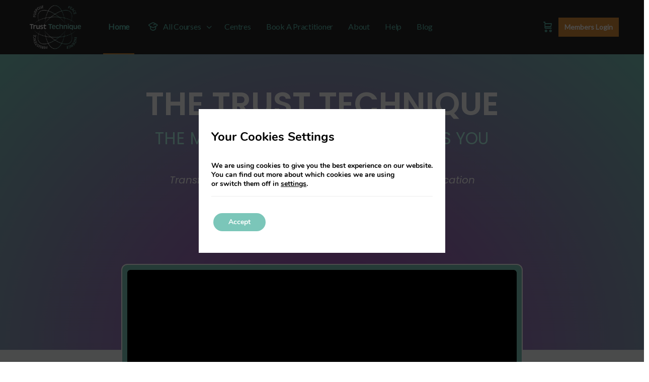

--- FILE ---
content_type: text/html; charset=UTF-8
request_url: https://trust-technique.com/testimonial/mish_one/
body_size: 53027
content:
<!doctype html>
<html lang="en-GB" prefix="og: https://ogp.me/ns#">
	<head>
		<meta charset="UTF-8">
		<link rel="profile" href="https://gmpg.org/xfn/11">
				<style>
			presto-player:not(.hydrated) {
  position: relative;
  background: rgba(0, 0, 0, 0.1);
  width: 100%;
  display: block;
  aspect-ratio: var(--presto-player-aspect-ratio, 16/9);
}

presto-player:not(.hydrated) .presto-loader {
  display: block;
}

.presto-block-video:not(.presto-sticky-parent) {
  border-radius: var(--presto-player-border-radius, 0px);
  overflow: hidden;
  transform: translateZ(0);
}

/* Safari-specific fix - disable transform to prevent fullscreen black screen */
@supports (hanging-punctuation: first) and (font: -apple-system-body) and (-webkit-appearance: none) {
  .presto-block-video:not(.presto-sticky-parent) {
    transform: none;
  }
}

.presto-block-video.presto-provider-audio {
  overflow: visible;
}

.presto-block-video .presto-sticky-parent {
  overflow: auto;
  transform: none;
}

.presto-sticky-parent {
  z-index: 99998 !important;
}

.presto-player-fullscreen-open {
  z-index: 9999999 !important;
  overflow: visible !important;
  transform: none !important;
}


presto-playlist,
presto-player-skeleton,
presto-timestamp,
presto-video-curtain-ui,
presto-search-bar-ui,
presto-player-button,
presto-cta-overlay-ui,
presto-video,
presto-action-bar-ui,
presto-youtube-subscribe-button,
presto-email-overlay-ui,
presto-player-spinner,
presto-action-bar,
presto-cta-overlay,
presto-email-overlay,
presto-bunny,
presto-dynamic-overlays,
presto-search-bar,
presto-youtube,
presto-audio,
presto-business-skin,
presto-modern-skin,
presto-muted-overlay,
presto-stacked-skin,
presto-vimeo,
presto-action-bar-controller,
presto-cta-overlay-controller,
presto-email-overlay-controller,
presto-dynamic-overlay-ui,
presto-player,
presto-playlist-item,
presto-playlist-overlay,
presto-playlist-ui {
  visibility: hidden;
}

.hydrated {
  visibility: inherit;
}		</style>
		<script type="text/html" id="tmpl-bb-link-preview">
<% if ( link_scrapping ) { %>
	<% if ( link_loading ) { %>
		<span class="bb-url-scrapper-loading bb-ajax-loader"><i class="bb-icon-l bb-icon-spinner animate-spin"></i>Loading preview...</span>
	<% } %>
	<% if ( link_success || link_error ) { %>
		<a title="Cancel Preview" href="#" id="bb-close-link-suggestion">Remove Preview</a>
		<div class="bb-link-preview-container">

			<% if ( link_images && link_images.length && link_success && ! link_error && '' !== link_image_index ) { %>
				<div id="bb-url-scrapper-img-holder">
					<div class="bb-link-preview-image">
						<div class="bb-link-preview-image-cover">
							<img src="<%= link_images[link_image_index] %>"/>
						</div>
						<div class="bb-link-preview-icons">
							<%
							if ( link_images.length > 1 ) { %>
								<a data-bp-tooltip-pos="up" data-bp-tooltip="Change image" href="#" class="icon-exchange toolbar-button bp-tooltip" id="icon-exchange"><i class="bb-icon-l bb-icon-exchange"></i></a>
							<% } %>
							<% if ( link_images.length ) { %>
								<a data-bp-tooltip-pos="up" data-bp-tooltip="Remove image" href="#" class="icon-image-slash toolbar-button bp-tooltip" id="bb-link-preview-remove-image"><i class="bb-icon-l bb-icon-image-slash"></i></a>
							<% } %>
							<a data-bp-tooltip-pos="up" data-bp-tooltip="Confirm" class="toolbar-button bp-tooltip" href="#" id="bb-link-preview-select-image">
								<i class="bb-icon-check bb-icon-l"></i>
							</a>
						</div>
					</div>
					<% if ( link_images.length > 1 ) { %>
						<div class="bb-url-thumb-nav">
							<button type="button" id="bb-url-prevPicButton"><span class="bb-icon-l bb-icon-angle-left"></span></button>
							<button type="button" id="bb-url-nextPicButton"><span class="bb-icon-l bb-icon-angle-right"></span></button>
							<div id="bb-url-scrapper-img-count">
								Image <%= link_image_index + 1 %>&nbsp;of&nbsp;<%= link_images.length %>
							</div>
						</div>
					<% } %>
				</div>
			<% } %>

			<% if ( link_success && ! link_error && link_url ) { %>
				<div class="bb-link-preview-info">
					<% var a = document.createElement('a');
						a.href = link_url;
						var hostname = a.hostname;
						var domainName = hostname.replace('www.', '' );
					%>

					<% if ( 'undefined' !== typeof link_title && link_title.trim() && link_description ) { %>
						<p class="bb-link-preview-link-name"><%= domainName %></p>
					<% } %>

					<% if ( link_success && ! link_error ) { %>
						<p class="bb-link-preview-title"><%= link_title %></p>
					<% } %>

					<% if ( link_success && ! link_error ) { %>
						<div class="bb-link-preview-excerpt"><p><%= link_description %></p></div>
					<% } %>
				</div>
			<% } %>
			<% if ( link_error && ! link_success ) { %>
				<div id="bb-url-error" class="bb-url-error"><%= link_error_msg %></div>
			<% } %>
		</div>
	<% } %>
<% } %>
</script>
<script type="text/html" id="tmpl-profile-card-popup">
	<div id="profile-card" class="bb-profile-card bb-popup-card" data-bp-item-id="" data-bp-item-component="members">

		<div class="skeleton-card">
			<div class="skeleton-card-body">
				<div class="skeleton-card-avatar bb-loading-bg"></div>
				<div class="skeleton-card-entity">
					<div class="skeleton-card-type bb-loading-bg"></div>
					<div class="skeleton-card-heading bb-loading-bg"></div>
					<div class="skeleton-card-meta bb-loading-bg"></div>
				</div>
			</div>
						<div class="skeleton-card-footer skeleton-footer-plain">
				<div class="skeleton-card-button bb-loading-bg"></div>
				<div class="skeleton-card-button bb-loading-bg"></div>
				<div class="skeleton-card-button bb-loading-bg"></div>
			</div>
		</div>

		<div class="bb-card-content">
			<div class="bb-card-body">
				<div class="bb-card-avatar">
					<span class="card-profile-status"></span>
					<img src="" alt="">
				</div>
				<div class="bb-card-entity">
					<div class="bb-card-profile-type"></div>
					<h4 class="bb-card-heading"></h4>
					<div class="bb-card-meta">
						<span class="card-meta-item card-meta-joined">Joined <span></span></span>
						<span class="card-meta-item card-meta-last-active"></span>
											</div>
				</div>
			</div>
			<div class="bb-card-footer">
								<div class="bb-card-action bb-card-action-outline">
					<a href="" class="card-button card-button-profile">View Profile</a>
				</div>
			</div>
		</div>

	</div>
</script>
<script type="text/html" id="tmpl-group-card-popup">
	<div id="group-card" class="bb-group-card bb-popup-card" data-bp-item-id="" data-bp-item-component="groups">

		<div class="skeleton-card">
			<div class="skeleton-card-body">
				<div class="skeleton-card-avatar bb-loading-bg"></div>
				<div class="skeleton-card-entity">
					<div class="skeleton-card-heading bb-loading-bg"></div>
					<div class="skeleton-card-meta bb-loading-bg"></div>
				</div>
			</div>
						<div class="skeleton-card-footer skeleton-footer-plain">
				<div class="skeleton-card-button bb-loading-bg"></div>
				<div class="skeleton-card-button bb-loading-bg"></div>
			</div>
		</div>

		<div class="bb-card-content">
			<div class="bb-card-body">
				<div class="bb-card-avatar">
					<img src="" alt="">
				</div>
				<div class="bb-card-entity">
					<h4 class="bb-card-heading"></h4>
					<div class="bb-card-meta">
						<span class="card-meta-item card-meta-status"></span>
						<span class="card-meta-item card-meta-type"></span>
						<span class="card-meta-item card-meta-last-active"></span>
					</div>
					<div class="card-group-members">
						<span class="bs-group-members"></span>
					</div>
				</div>
			</div>
			<div class="bb-card-footer">
								<div class="bb-card-action bb-card-action-outline">
					<a href="" class="card-button card-button-group">View Group</a>
				</div>
			</div>
		</div>

	</div>
</script>

            <style id="bb_learndash_30_custom_colors">

                
                .learndash-wrapper .bb-single-course-sidebar .ld-status.ld-primary-background {
                    background-color: #e2e7ed !important;
                    color: inherit !important;
                }

                .learndash-wrapper .ld-course-status .ld-status.ld-status-progress.ld-primary-background {
                    background-color: #ebe9e6 !important;
                    color: inherit !important;
                }

                .learndash-wrapper .learndash_content_wrap .wpProQuiz_content .wpProQuiz_button_reShowQuestion:hover {
                    background-color: #fff !important;
                }

                .learndash-wrapper .learndash_content_wrap .wpProQuiz_content .wpProQuiz_toplistTable th {
                    background-color: transparent !important;
                }

                .learndash-wrapper .wpProQuiz_content .wpProQuiz_button:not(.wpProQuiz_button_reShowQuestion):not(.wpProQuiz_button_restartQuiz) {
                    color: #fff !important;
                }

                .learndash-wrapper .wpProQuiz_content .wpProQuiz_button.wpProQuiz_button_restartQuiz {
                    color: #fff !important;
                }

                .wpProQuiz_content .wpProQuiz_results > div > .wpProQuiz_button,
                .learndash-wrapper .bb-learndash-content-wrap .ld-item-list .ld-item-list-item a.ld-item-name:hover,
                .learndash-wrapper .bb-learndash-content-wrap .ld-item-list .ld-item-list-item .ld-item-list-item-preview:hover a.ld-item-name .ld-item-title,
                .learndash-wrapper .bb-learndash-content-wrap .ld-item-list .ld-item-list-item .ld-item-list-item-preview:hover .ld-expand-button .ld-icon-arrow-down,
                .lms-topic-sidebar-wrapper .lms-lessions-list > ol li a.bb-lesson-head:hover,
                .learndash-wrapper .bb-learndash-content-wrap .ld-primary-color-hover:hover,
                .learndash-wrapper .learndash_content_wrap .ld-table-list-item-quiz .ld-primary-color-hover:hover .ld-item-title,
                .learndash-wrapper .ld-item-list-item-expanded .ld-table-list-items .ld-table-list-item .ld-table-list-item-quiz .ld-primary-color-hover:hover .ld-item-title,
                .learndash-wrapper .ld-table-list .ld-table-list-items div.ld-table-list-item a.ld-table-list-item-preview:hover .ld-topic-title,
                .lms-lesson-content .bb-type-list li a:hover,
                .lms-lesson-content .lms-quiz-list li a:hover,
                .learndash-wrapper .ld-expand-button.ld-button-alternate:hover .ld-icon-arrow-down,
                .learndash-wrapper .ld-table-list .ld-table-list-items div.ld-table-list-item a.ld-table-list-item-preview:hover .ld-topic-title:before,
                .bb-lessons-list .lms-toggle-lesson i:hover,
                .lms-topic-sidebar-wrapper .lms-course-quizzes-list > ul li a:hover,
                .lms-topic-sidebar-wrapper .lms-course-members-list .course-members-list a:hover,
                .lms-topic-sidebar-wrapper .lms-course-members-list .bb-course-member-wrap > .list-members-extra,
                .lms-topic-sidebar-wrapper .lms-course-members-list .bb-course-member-wrap > .list-members-extra:hover,
                .learndash-wrapper .ld-item-list .ld-item-list-item.ld-item-lesson-item .ld-item-list-item-preview .ld-item-name .ld-item-title .ld-item-components span,
                .bb-about-instructor h5 a:hover,
                .learndash_content_wrap .comment-respond .comment-author:hover,
                .single-sfwd-courses .comment-respond .comment-author:hover {
                    color: #7bc6b9 !important;
                }

                .learndash-wrapper .learndash_content_wrap #quiz_continue_link,
                .learndash-wrapper .learndash_content_wrap .learndash_mark_complete_button,
                .learndash-wrapper .learndash_content_wrap #learndash_mark_complete_button,
                .learndash-wrapper .learndash_content_wrap .ld-status-complete,
                .learndash-wrapper .learndash_content_wrap .ld-alert-success .ld-button,
                .learndash-wrapper .learndash_content_wrap .ld-alert-success .ld-alert-icon,
                .wpProQuiz_questionList[data-type="assessment_answer"] .wpProQuiz_questionListItem label.is-selected:before,
                .wpProQuiz_questionList[data-type="single"] .wpProQuiz_questionListItem label.is-selected:before,
                .wpProQuiz_questionList[data-type="multiple"] .wpProQuiz_questionListItem label.is-selected:before {
                    background-color: #7bc6b9 !important;
                }

                .wpProQuiz_content .wpProQuiz_results > div > .wpProQuiz_button,
                .wpProQuiz_questionList[data-type="multiple"] .wpProQuiz_questionListItem label.is-selected:before {
                    border-color: #7bc6b9 !important;
                }

                .learndash-wrapper .wpProQuiz_content .wpProQuiz_button.wpProQuiz_button_restartQuiz,
                .learndash-wrapper .wpProQuiz_content .wpProQuiz_button.wpProQuiz_button_restartQuiz:hover,
                #learndash-page-content .sfwd-course-nav .learndash_next_prev_link a:hover,
                .bb-cover-list-item .ld-primary-background {
                    background-color: #7bc6b9 !important;
                }

                
                
                .lms-topic-sidebar-wrapper .ld-secondary-background,
                .i-progress.i-progress-completed,
                .bb-cover-list-item .ld-secondary-background,
                .learndash-wrapper .ld-status-icon.ld-status-complete.ld-secondary-background,
                .learndash-wrapper .ld-status-icon.ld-quiz-complete,
                .ld-progress-bar .ld-progress-bar-percentage.ld-secondary-background {
                    background-color: #627c85 !important;
                }

                .bb-progress .bb-progress-circle {
                    border-color: #627c85 !important;
                }

                .learndash-wrapper .ld-alert-success {
                    border-color: #DCDFE3 !important;
                }

                .learndash-wrapper .ld-secondary-in-progress-icon {
                    color: #627c85 !important;
                }

                .learndash-wrapper .bb-learndash-content-wrap .ld-secondary-in-progress-icon {
                    border-left-color: #DEDFE2 !important;
                    border-top-color: #DEDFE2 !important;
                }

                
                
                .learndash-wrapper .ld-item-list .ld-item-list-item.ld-item-lesson-item .ld-item-name .ld-item-title .ld-item-components span.ld-status-waiting,
                .learndash-wrapper .ld-item-list .ld-item-list-item.ld-item-lesson-item .ld-item-name .ld-item-title .ld-item-components span.ld-status-waiting span.ld-icon,
                .learndash-wrapper .ld-status-waiting {
                    background-color: #dd3333 !important;
                }

                
            </style>

				<style>img:is([sizes="auto" i], [sizes^="auto," i]) { contain-intrinsic-size: 3000px 1500px }</style>
	
<!-- Google Tag Manager for WordPress by gtm4wp.com -->
<script data-cfasync="false" data-pagespeed-no-defer>
	var gtm4wp_datalayer_name = "dataLayer";
	var dataLayer = dataLayer || [];
	const gtm4wp_use_sku_instead = false;
	const gtm4wp_currency = 'GBP';
	const gtm4wp_product_per_impression = 10;
	const gtm4wp_clear_ecommerce = false;
	const gtm4wp_datalayer_max_timeout = 2000;
</script>
<!-- End Google Tag Manager for WordPress by gtm4wp.com -->
<!-- Search Engine Optimization by Rank Math PRO - https://rankmath.com/ -->
<title>Home - Trust Technique</title>
<meta name="description" content="The Trust Technique by James French Creates A Better World For You And Your Animals"/>
<meta name="robots" content="follow, index, max-snippet:-1, max-video-preview:-1, max-image-preview:large"/>
<link rel="canonical" href="https://trust-technique.com/" />
<meta property="og:locale" content="en_GB" />
<meta property="og:type" content="website" />
<meta property="og:title" content="Home - Trust Technique" />
<meta property="og:description" content="The Trust Technique by James French Creates A Better World For You And Your Animals" />
<meta property="og:url" content="https://trust-technique.com/" />
<meta property="og:site_name" content="Trust Technique" />
<meta property="og:updated_time" content="2025-12-18T09:06:27+00:00" />
<meta property="og:image" content="https://images.trust-technique.com/wp-content/uploads/2016/12/bobbiejimkiss.webp" />
<meta property="og:image:secure_url" content="https://images.trust-technique.com/wp-content/uploads/2016/12/bobbiejimkiss.webp" />
<meta property="og:image:width" content="500" />
<meta property="og:image:height" content="303" />
<meta property="og:image:alt" content="Trust Technique" />
<meta property="og:image:type" content="image/webp" />
<meta property="article:published_time" content="2025-09-12T18:38:59+01:00" />
<meta property="article:modified_time" content="2025-12-18T09:06:27+00:00" />
<meta name="twitter:card" content="summary_large_image" />
<meta name="twitter:title" content="Home - Trust Technique" />
<meta name="twitter:description" content="The Trust Technique by James French Creates A Better World For You And Your Animals" />
<meta name="twitter:image" content="https://images.trust-technique.com/wp-content/uploads/2016/12/bobbiejimkiss.webp" />
<meta name="twitter:label1" content="Written by" />
<meta name="twitter:data1" content="Jon" />
<meta name="twitter:label2" content="Time to read" />
<meta name="twitter:data2" content="3 minutes" />
<script type="application/ld+json" class="rank-math-schema-pro">{"@context":"https://schema.org","@graph":[{"@type":["EducationalOrganization","Organization"],"@id":"https://trust-technique.com/#organization","name":"Trust Technique","url":"https://trust-technique.com","logo":{"@type":"ImageObject","@id":"https://trust-technique.com/#logo","url":"https://trust-technique.com/wp-content/uploads/2019/11/TT-logo-LF-Dark.png","contentUrl":"https://trust-technique.com/wp-content/uploads/2019/11/TT-logo-LF-Dark.png","caption":"Trust Technique","inLanguage":"en-GB","width":"160","height":"139"}},{"@type":"WebSite","@id":"https://trust-technique.com/#website","url":"https://trust-technique.com","name":"Trust Technique","alternateName":"James French Trust Technique","publisher":{"@id":"https://trust-technique.com/#organization"},"inLanguage":"en-GB","potentialAction":{"@type":"SearchAction","target":"https://trust-technique.com/?s={search_term_string}","query-input":"required name=search_term_string"}},{"@type":"ImageObject","@id":"https://images.trust-technique.com/wp-content/uploads/2016/12/bobbiejimkiss.webp","url":"https://images.trust-technique.com/wp-content/uploads/2016/12/bobbiejimkiss.webp","width":"500","height":"303","inLanguage":"en-GB"},{"@type":"WebPage","@id":"https://trust-technique.com/#webpage","url":"https://trust-technique.com/","name":"Home - Trust Technique","datePublished":"2025-09-12T18:38:59+01:00","dateModified":"2025-12-18T09:06:27+00:00","about":{"@id":"https://trust-technique.com/#organization"},"isPartOf":{"@id":"https://trust-technique.com/#website"},"primaryImageOfPage":{"@id":"https://images.trust-technique.com/wp-content/uploads/2016/12/bobbiejimkiss.webp"},"inLanguage":"en-GB"},{"@type":"Person","@id":"https://trust-technique.com/author/jonirvine/","name":"Jon","url":"https://trust-technique.com/author/jonirvine/","image":{"@type":"ImageObject","@id":"https://trust-technique.com/wp-content/plugins/buddyboss-platform/bp-core/images/profile-avatar-buddyboss-50.png","url":"https://trust-technique.com/wp-content/plugins/buddyboss-platform/bp-core/images/profile-avatar-buddyboss-50.png","caption":"Jon","inLanguage":"en-GB"},"worksFor":{"@id":"https://trust-technique.com/#organization"}},{"headline":"Home - Trust Technique","description":"The Trust Technique by James French Creates A Better World For You And Your Animals","datePublished":"2025-09-12T18:38:59+01:00","dateModified":"2025-12-18T09:06:27+00:00","keywords":"Trust Technique,Trust Technique James French,James French Trust Technique","image":{"@id":"https://images.trust-technique.com/wp-content/uploads/2016/12/bobbiejimkiss.webp"},"author":{"@id":"https://trust-technique.com/author/jonirvine/","name":"Jon"},"@type":"Article","name":"Home - Trust Technique","@id":"https://trust-technique.com/#schema-15453867","isPartOf":{"@id":"https://trust-technique.com/#webpage"},"publisher":{"@id":"https://trust-technique.com/#organization"},"inLanguage":"en-GB","mainEntityOfPage":{"@id":"https://trust-technique.com/#webpage"}}]}</script>
<!-- /Rank Math WordPress SEO plugin -->

<link rel='dns-prefetch' href='//cdnjs.cloudflare.com' />
<link rel='dns-prefetch' href='//fonts.googleapis.com' />
<link rel='preconnect' href='https://fonts.gstatic.com' crossorigin />
<link rel="alternate" type="application/rss+xml" title="Trust Technique &raquo; Feed" href="https://trust-technique.com/feed/" />
<link rel="alternate" type="application/rss+xml" title="Trust Technique &raquo; Comments Feed" href="https://trust-technique.com/comments/feed/" />

<!-- Google Tag Manager for WordPress by gtm4wp.com -->
<!-- GTM Container placement set to off -->
<script data-cfasync="false" data-pagespeed-no-defer>
	var dataLayer_content = {"visitorLoginState":"logged-out","visitorEmail":"","visitorEmailHash":"","visitorUsername":"","pagePostType":"frontpage","pagePostType2":"single-page","pagePostAuthor":"Jon","customerTotalOrders":0,"customerTotalOrderValue":0,"customerFirstName":"","customerLastName":"","customerBillingFirstName":"","customerBillingLastName":"","customerBillingCompany":"","customerBillingAddress1":"","customerBillingAddress2":"","customerBillingCity":"","customerBillingState":"","customerBillingPostcode":"","customerBillingCountry":"","customerBillingEmail":"","customerBillingEmailHash":"","customerBillingPhone":"","customerShippingFirstName":"","customerShippingLastName":"","customerShippingCompany":"","customerShippingAddress1":"","customerShippingAddress2":"","customerShippingCity":"","customerShippingState":"","customerShippingPostcode":"","customerShippingCountry":"","cartContent":{"totals":{"applied_coupons":[],"discount_total":0,"subtotal":0,"total":0},"items":[]}};
	dataLayer.push( dataLayer_content );
</script>
<script data-cfasync="false" data-pagespeed-no-defer>
	console.warn && console.warn("[GTM4WP] Google Tag Manager container code placement set to OFF !!!");
	console.warn && console.warn("[GTM4WP] Data layer codes are active but GTM container must be loaded using custom coding !!!");
</script>
<!-- End Google Tag Manager for WordPress by gtm4wp.com --><script type="text/javascript">
/* <![CDATA[ */
window._wpemojiSettings = {"baseUrl":"https:\/\/s.w.org\/images\/core\/emoji\/16.0.1\/72x72\/","ext":".png","svgUrl":"https:\/\/s.w.org\/images\/core\/emoji\/16.0.1\/svg\/","svgExt":".svg","source":{"concatemoji":"https:\/\/trust-technique.com\/wp-includes\/js\/wp-emoji-release.min.js?ver=6.8.3"}};
/*! This file is auto-generated */
!function(s,n){var o,i,e;function c(e){try{var t={supportTests:e,timestamp:(new Date).valueOf()};sessionStorage.setItem(o,JSON.stringify(t))}catch(e){}}function p(e,t,n){e.clearRect(0,0,e.canvas.width,e.canvas.height),e.fillText(t,0,0);var t=new Uint32Array(e.getImageData(0,0,e.canvas.width,e.canvas.height).data),a=(e.clearRect(0,0,e.canvas.width,e.canvas.height),e.fillText(n,0,0),new Uint32Array(e.getImageData(0,0,e.canvas.width,e.canvas.height).data));return t.every(function(e,t){return e===a[t]})}function u(e,t){e.clearRect(0,0,e.canvas.width,e.canvas.height),e.fillText(t,0,0);for(var n=e.getImageData(16,16,1,1),a=0;a<n.data.length;a++)if(0!==n.data[a])return!1;return!0}function f(e,t,n,a){switch(t){case"flag":return n(e,"\ud83c\udff3\ufe0f\u200d\u26a7\ufe0f","\ud83c\udff3\ufe0f\u200b\u26a7\ufe0f")?!1:!n(e,"\ud83c\udde8\ud83c\uddf6","\ud83c\udde8\u200b\ud83c\uddf6")&&!n(e,"\ud83c\udff4\udb40\udc67\udb40\udc62\udb40\udc65\udb40\udc6e\udb40\udc67\udb40\udc7f","\ud83c\udff4\u200b\udb40\udc67\u200b\udb40\udc62\u200b\udb40\udc65\u200b\udb40\udc6e\u200b\udb40\udc67\u200b\udb40\udc7f");case"emoji":return!a(e,"\ud83e\udedf")}return!1}function g(e,t,n,a){var r="undefined"!=typeof WorkerGlobalScope&&self instanceof WorkerGlobalScope?new OffscreenCanvas(300,150):s.createElement("canvas"),o=r.getContext("2d",{willReadFrequently:!0}),i=(o.textBaseline="top",o.font="600 32px Arial",{});return e.forEach(function(e){i[e]=t(o,e,n,a)}),i}function t(e){var t=s.createElement("script");t.src=e,t.defer=!0,s.head.appendChild(t)}"undefined"!=typeof Promise&&(o="wpEmojiSettingsSupports",i=["flag","emoji"],n.supports={everything:!0,everythingExceptFlag:!0},e=new Promise(function(e){s.addEventListener("DOMContentLoaded",e,{once:!0})}),new Promise(function(t){var n=function(){try{var e=JSON.parse(sessionStorage.getItem(o));if("object"==typeof e&&"number"==typeof e.timestamp&&(new Date).valueOf()<e.timestamp+604800&&"object"==typeof e.supportTests)return e.supportTests}catch(e){}return null}();if(!n){if("undefined"!=typeof Worker&&"undefined"!=typeof OffscreenCanvas&&"undefined"!=typeof URL&&URL.createObjectURL&&"undefined"!=typeof Blob)try{var e="postMessage("+g.toString()+"("+[JSON.stringify(i),f.toString(),p.toString(),u.toString()].join(",")+"));",a=new Blob([e],{type:"text/javascript"}),r=new Worker(URL.createObjectURL(a),{name:"wpTestEmojiSupports"});return void(r.onmessage=function(e){c(n=e.data),r.terminate(),t(n)})}catch(e){}c(n=g(i,f,p,u))}t(n)}).then(function(e){for(var t in e)n.supports[t]=e[t],n.supports.everything=n.supports.everything&&n.supports[t],"flag"!==t&&(n.supports.everythingExceptFlag=n.supports.everythingExceptFlag&&n.supports[t]);n.supports.everythingExceptFlag=n.supports.everythingExceptFlag&&!n.supports.flag,n.DOMReady=!1,n.readyCallback=function(){n.DOMReady=!0}}).then(function(){return e}).then(function(){var e;n.supports.everything||(n.readyCallback(),(e=n.source||{}).concatemoji?t(e.concatemoji):e.wpemoji&&e.twemoji&&(t(e.twemoji),t(e.wpemoji)))}))}((window,document),window._wpemojiSettings);
/* ]]> */
</script>
<!--remove headerstyles--><!-- WP Fusion --><style type="text/css">.woocommerce .product .variations option:disabled { display: none; } </style>
<link rel='stylesheet' id='lsd-frontend-css' href='https://trust-technique.com/wp-content/plugins/listdom-pro/assets/css/frontend.css?ver=2.4.0' type='text/css' media='all' />
<link rel='stylesheet' id='google-font-lato-css' href='https://fonts.googleapis.com/css?family=Lato&#038;ver=6.8.3' type='text/css' media='all' />
<link rel='stylesheet' id='lsd-personalized-css' href='https://trust-technique.com/wp-content/plugins/listdom-pro/assets/css/personalized.css?ver=2.4.0' type='text/css' media='all' />
<link rel='stylesheet' id='fontawesome-css' href='https://trust-technique.com/wp-content/plugins/listdom-pro/assets/packages/font-awesome/css/font-awesome.min.css?ver=2.4.0' type='text/css' media='all' />
<link rel='stylesheet' id='simplelightbox-css' href='https://trust-technique.com/wp-content/plugins/listdom-pro/assets/packages/simplelightbox/simple-lightbox.min.css?ver=2.4.0' type='text/css' media='all' />
<link rel='stylesheet' id='featherlight-css' href='https://trust-technique.com/wp-content/plugins/listdom-pro/assets/packages/featherlight/fl.min.css?ver=2.4.0' type='text/css' media='all' />
<link rel='stylesheet' id='select2-css' href='https://trust-technique.com/wp-content/plugins/listdom-pro/assets/packages/select2/select2.min.css?ver=2.4.0' type='text/css' media='all' />
<link rel='stylesheet' id='bp-nouveau-icons-map-css' href='https://trust-technique.com/wp-content/plugins/buddyboss-platform/bp-templates/bp-nouveau/icons/css/icons-map.min.css?ver=2.17.0' type='text/css' media='all' />
<link rel='stylesheet' id='bp-nouveau-bb-icons-css' href='https://trust-technique.com/wp-content/plugins/buddyboss-platform/bp-templates/bp-nouveau/icons/css/bb-icons.min.css?ver=1.0.8' type='text/css' media='all' />
<link rel='stylesheet' id='bp-nouveau-css' href='https://trust-technique.com/wp-content/plugins/buddyboss-platform/bp-templates/bp-nouveau/css/buddypress.min.css?ver=2.17.0' type='text/css' media='all' />
<style id='bp-nouveau-inline-css' type='text/css'>
.list-wrap .bs-group-cover a:before{ background:unset; }
</style>
<link rel='stylesheet' id='buddyboss_legacy-css' href='https://trust-technique.com/wp-content/themes/buddyboss-theme/inc/plugins/buddyboss-menu-icons/vendor/kucrut/icon-picker/css/types/buddyboss_legacy.css?ver=1.0' type='text/css' media='all' />
<link rel='stylesheet' id='elusive-css' href='https://trust-technique.com/wp-content/themes/buddyboss-theme/inc/plugins/buddyboss-menu-icons/vendor/kucrut/icon-picker/css/types/elusive.css?ver=2.0' type='text/css' media='all' />
<link rel='stylesheet' id='font-awesome-css' href='https://trust-technique.com/wp-content/themes/buddyboss-theme/inc/plugins/buddyboss-menu-icons/vendor/kucrut/icon-picker/css/types/font-awesome.css?ver=4.7.0' type='text/css' media='all' />
<link rel='stylesheet' id='foundation-icons-css' href='https://trust-technique.com/wp-content/themes/buddyboss-theme/inc/plugins/buddyboss-menu-icons/vendor/kucrut/icon-picker/css/types/foundation-icons.css?ver=3.0' type='text/css' media='all' />
<link rel='stylesheet' id='genericons-css' href='https://trust-technique.com/wp-content/themes/buddyboss-theme/inc/plugins/buddyboss-menu-icons/vendor/kucrut/icon-picker/css/types/genericons.css?ver=3.4' type='text/css' media='all' />
<style id='classic-theme-styles-inline-css' type='text/css'>
/*! This file is auto-generated */
.wp-block-button__link{color:#fff;background-color:#32373c;border-radius:9999px;box-shadow:none;text-decoration:none;padding:calc(.667em + 2px) calc(1.333em + 2px);font-size:1.125em}.wp-block-file__button{background:#32373c;color:#fff;text-decoration:none}
</style>
<style id='presto-player-popup-trigger-style-inline-css' type='text/css'>
:where(.wp-block-presto-player-popup-trigger) {
  /* reduce specificity */
  display: grid;
  gap: 1rem;
  cursor: pointer;
}

/* Play icon overlay for popup image trigger variation */
:where(.presto-popup-image-trigger) {
  position: relative;
  cursor: pointer;
}

:where(.presto-popup-image-trigger)::before {
  content: "";
  position: absolute;
  top: 50%;
  left: 50%;
  transform: translate(-50%, -50%);
  width: 48px;
  height: 48px;
  background-image: url("/wp-content/plugins/presto-player/src/admin/blocks/blocks/popup-trigger/../../../../../img/play-button.svg");
  background-size: contain;
  background-repeat: no-repeat;
  background-position: center;
  z-index: 10;
  pointer-events: none;
}

:where(.presto-popup-image-trigger img) {
  display: block;
  width: 100%;
  height: auto;
  filter: brightness(0.5);
}
</style>
<style id='presto-player-popup-media-style-inline-css' type='text/css'>
.wp-block-presto-player-popup.is-selected .wp-block-presto-player-popup-media {
  display: initial;
}

.wp-block-presto-player-popup.has-child-selected .wp-block-presto-player-popup-media {
  display: initial;
}

.presto-popup__overlay {
  position: fixed;
  top: 0;
  left: 0;
  z-index: 100000;
  overflow: hidden;
  width: 100%;
  height: 100vh;
  box-sizing: border-box;
  padding: 0 5%;
  visibility: hidden;
  opacity: 0;
  display: flex;
  align-items: center;
  justify-content: center;
  transition:
    opacity 0.2s ease,
    visibility 0.2s ease;

  --presto-popup-media-width: 1280px;
  --presto-popup-background-color: rgba(0, 0, 0, 0.917);
}

.presto-popup--active {
  visibility: visible;
  opacity: 1;
}

.presto-popup--active .presto-popup__content {
  transform: scale(1);
}

.presto-popup__content {
  position: relative;
  z-index: 9999999999;
  width: 100%;
  max-width: var(--presto-popup-media-width);
  transform: scale(0.9);
  transition: transform 0.2s ease;
}

.presto-popup__close-button {
  position: absolute;
  top: calc(env(safe-area-inset-top) + 16px);
  right: calc(env(safe-area-inset-right) + 16px);
  padding: 0;
  cursor: pointer;
  z-index: 5000000;
  min-width: 24px;
  min-height: 24px;
  width: 24px;
  height: 24px;
  display: flex;
  align-items: center;
  justify-content: center;
  border: none;
  background: none;
  box-shadow: none;
  transition: opacity 0.2s ease;
}

.presto-popup__close-button:hover,
.presto-popup__close-button:focus {
  opacity: 0.8;
  background: none;
  border: none;
}

.presto-popup__close-button:not(:hover):not(:active):not(.has-background) {
  background: none;
  border: none;
}

.presto-popup__close-button svg {
  width: 24px;
  height: 24px;
  fill: white;
}

.presto-popup__scrim {
  width: 100%;
  height: 100%;
  position: absolute;
  z-index: 2000000;
  background-color: var(--presto-popup-background-color, rgb(255, 255, 255));
}

.presto-popup__speak {
  position: absolute;
  width: 1px;
  height: 1px;
  padding: 0;
  margin: -1px;
  overflow: hidden;
  clip: rect(0, 0, 0, 0);
  white-space: nowrap;
  border: 0;
}
</style>
<link rel='stylesheet' id='magic-login-login-block-css' href='https://trust-technique.com/wp-content/plugins/magic-login-pro/dist/css/login-block-style.css?ver=2.6.2' type='text/css' media='all' />
<link rel='stylesheet' id='wc-memberships-blocks-css' href='https://trust-technique.com/wp-content/plugins/woocommerce-memberships/assets/css/blocks/wc-memberships-blocks.min.css?ver=1.27.3' type='text/css' media='all' />
<link rel='stylesheet' id='bb_theme_block-buddypanel-style-css-css' href='https://trust-technique.com/wp-content/themes/buddyboss-theme/blocks/buddypanel/build/style-buddypanel.css?ver=0d3f6dc312fb857c6779' type='text/css' media='all' />
<link rel='stylesheet' id='ultp-gutenberg-blocks-css' href='https://trust-technique.com/wp-content/plugins/uncanny-toolkit-pro/src/blocks/dist/index.css?ver=4.3.2' type='text/css' media='all' />
<style id='global-styles-inline-css' type='text/css'>
:root{--wp--preset--aspect-ratio--square: 1;--wp--preset--aspect-ratio--4-3: 4/3;--wp--preset--aspect-ratio--3-4: 3/4;--wp--preset--aspect-ratio--3-2: 3/2;--wp--preset--aspect-ratio--2-3: 2/3;--wp--preset--aspect-ratio--16-9: 16/9;--wp--preset--aspect-ratio--9-16: 9/16;--wp--preset--color--black: #000000;--wp--preset--color--cyan-bluish-gray: #abb8c3;--wp--preset--color--white: #ffffff;--wp--preset--color--pale-pink: #f78da7;--wp--preset--color--vivid-red: #cf2e2e;--wp--preset--color--luminous-vivid-orange: #ff6900;--wp--preset--color--luminous-vivid-amber: #fcb900;--wp--preset--color--light-green-cyan: #7bdcb5;--wp--preset--color--vivid-green-cyan: #00d084;--wp--preset--color--pale-cyan-blue: #8ed1fc;--wp--preset--color--vivid-cyan-blue: #0693e3;--wp--preset--color--vivid-purple: #9b51e0;--wp--preset--gradient--vivid-cyan-blue-to-vivid-purple: linear-gradient(135deg,rgba(6,147,227,1) 0%,rgb(155,81,224) 100%);--wp--preset--gradient--light-green-cyan-to-vivid-green-cyan: linear-gradient(135deg,rgb(122,220,180) 0%,rgb(0,208,130) 100%);--wp--preset--gradient--luminous-vivid-amber-to-luminous-vivid-orange: linear-gradient(135deg,rgba(252,185,0,1) 0%,rgba(255,105,0,1) 100%);--wp--preset--gradient--luminous-vivid-orange-to-vivid-red: linear-gradient(135deg,rgba(255,105,0,1) 0%,rgb(207,46,46) 100%);--wp--preset--gradient--very-light-gray-to-cyan-bluish-gray: linear-gradient(135deg,rgb(238,238,238) 0%,rgb(169,184,195) 100%);--wp--preset--gradient--cool-to-warm-spectrum: linear-gradient(135deg,rgb(74,234,220) 0%,rgb(151,120,209) 20%,rgb(207,42,186) 40%,rgb(238,44,130) 60%,rgb(251,105,98) 80%,rgb(254,248,76) 100%);--wp--preset--gradient--blush-light-purple: linear-gradient(135deg,rgb(255,206,236) 0%,rgb(152,150,240) 100%);--wp--preset--gradient--blush-bordeaux: linear-gradient(135deg,rgb(254,205,165) 0%,rgb(254,45,45) 50%,rgb(107,0,62) 100%);--wp--preset--gradient--luminous-dusk: linear-gradient(135deg,rgb(255,203,112) 0%,rgb(199,81,192) 50%,rgb(65,88,208) 100%);--wp--preset--gradient--pale-ocean: linear-gradient(135deg,rgb(255,245,203) 0%,rgb(182,227,212) 50%,rgb(51,167,181) 100%);--wp--preset--gradient--electric-grass: linear-gradient(135deg,rgb(202,248,128) 0%,rgb(113,206,126) 100%);--wp--preset--gradient--midnight: linear-gradient(135deg,rgb(2,3,129) 0%,rgb(40,116,252) 100%);--wp--preset--font-size--small: 13px;--wp--preset--font-size--medium: 20px;--wp--preset--font-size--large: 36px;--wp--preset--font-size--x-large: 42px;--wp--preset--spacing--20: 0.44rem;--wp--preset--spacing--30: 0.67rem;--wp--preset--spacing--40: 1rem;--wp--preset--spacing--50: 1.5rem;--wp--preset--spacing--60: 2.25rem;--wp--preset--spacing--70: 3.38rem;--wp--preset--spacing--80: 5.06rem;--wp--preset--shadow--natural: 6px 6px 9px rgba(0, 0, 0, 0.2);--wp--preset--shadow--deep: 12px 12px 50px rgba(0, 0, 0, 0.4);--wp--preset--shadow--sharp: 6px 6px 0px rgba(0, 0, 0, 0.2);--wp--preset--shadow--outlined: 6px 6px 0px -3px rgba(255, 255, 255, 1), 6px 6px rgba(0, 0, 0, 1);--wp--preset--shadow--crisp: 6px 6px 0px rgba(0, 0, 0, 1);}:root :where(.is-layout-flow) > :first-child{margin-block-start: 0;}:root :where(.is-layout-flow) > :last-child{margin-block-end: 0;}:root :where(.is-layout-flow) > *{margin-block-start: 24px;margin-block-end: 0;}:root :where(.is-layout-constrained) > :first-child{margin-block-start: 0;}:root :where(.is-layout-constrained) > :last-child{margin-block-end: 0;}:root :where(.is-layout-constrained) > *{margin-block-start: 24px;margin-block-end: 0;}:root :where(.is-layout-flex){gap: 24px;}:root :where(.is-layout-grid){gap: 24px;}body .is-layout-flex{display: flex;}.is-layout-flex{flex-wrap: wrap;align-items: center;}.is-layout-flex > :is(*, div){margin: 0;}body .is-layout-grid{display: grid;}.is-layout-grid > :is(*, div){margin: 0;}.has-black-color{color: var(--wp--preset--color--black) !important;}.has-cyan-bluish-gray-color{color: var(--wp--preset--color--cyan-bluish-gray) !important;}.has-white-color{color: var(--wp--preset--color--white) !important;}.has-pale-pink-color{color: var(--wp--preset--color--pale-pink) !important;}.has-vivid-red-color{color: var(--wp--preset--color--vivid-red) !important;}.has-luminous-vivid-orange-color{color: var(--wp--preset--color--luminous-vivid-orange) !important;}.has-luminous-vivid-amber-color{color: var(--wp--preset--color--luminous-vivid-amber) !important;}.has-light-green-cyan-color{color: var(--wp--preset--color--light-green-cyan) !important;}.has-vivid-green-cyan-color{color: var(--wp--preset--color--vivid-green-cyan) !important;}.has-pale-cyan-blue-color{color: var(--wp--preset--color--pale-cyan-blue) !important;}.has-vivid-cyan-blue-color{color: var(--wp--preset--color--vivid-cyan-blue) !important;}.has-vivid-purple-color{color: var(--wp--preset--color--vivid-purple) !important;}.has-black-background-color{background-color: var(--wp--preset--color--black) !important;}.has-cyan-bluish-gray-background-color{background-color: var(--wp--preset--color--cyan-bluish-gray) !important;}.has-white-background-color{background-color: var(--wp--preset--color--white) !important;}.has-pale-pink-background-color{background-color: var(--wp--preset--color--pale-pink) !important;}.has-vivid-red-background-color{background-color: var(--wp--preset--color--vivid-red) !important;}.has-luminous-vivid-orange-background-color{background-color: var(--wp--preset--color--luminous-vivid-orange) !important;}.has-luminous-vivid-amber-background-color{background-color: var(--wp--preset--color--luminous-vivid-amber) !important;}.has-light-green-cyan-background-color{background-color: var(--wp--preset--color--light-green-cyan) !important;}.has-vivid-green-cyan-background-color{background-color: var(--wp--preset--color--vivid-green-cyan) !important;}.has-pale-cyan-blue-background-color{background-color: var(--wp--preset--color--pale-cyan-blue) !important;}.has-vivid-cyan-blue-background-color{background-color: var(--wp--preset--color--vivid-cyan-blue) !important;}.has-vivid-purple-background-color{background-color: var(--wp--preset--color--vivid-purple) !important;}.has-black-border-color{border-color: var(--wp--preset--color--black) !important;}.has-cyan-bluish-gray-border-color{border-color: var(--wp--preset--color--cyan-bluish-gray) !important;}.has-white-border-color{border-color: var(--wp--preset--color--white) !important;}.has-pale-pink-border-color{border-color: var(--wp--preset--color--pale-pink) !important;}.has-vivid-red-border-color{border-color: var(--wp--preset--color--vivid-red) !important;}.has-luminous-vivid-orange-border-color{border-color: var(--wp--preset--color--luminous-vivid-orange) !important;}.has-luminous-vivid-amber-border-color{border-color: var(--wp--preset--color--luminous-vivid-amber) !important;}.has-light-green-cyan-border-color{border-color: var(--wp--preset--color--light-green-cyan) !important;}.has-vivid-green-cyan-border-color{border-color: var(--wp--preset--color--vivid-green-cyan) !important;}.has-pale-cyan-blue-border-color{border-color: var(--wp--preset--color--pale-cyan-blue) !important;}.has-vivid-cyan-blue-border-color{border-color: var(--wp--preset--color--vivid-cyan-blue) !important;}.has-vivid-purple-border-color{border-color: var(--wp--preset--color--vivid-purple) !important;}.has-vivid-cyan-blue-to-vivid-purple-gradient-background{background: var(--wp--preset--gradient--vivid-cyan-blue-to-vivid-purple) !important;}.has-light-green-cyan-to-vivid-green-cyan-gradient-background{background: var(--wp--preset--gradient--light-green-cyan-to-vivid-green-cyan) !important;}.has-luminous-vivid-amber-to-luminous-vivid-orange-gradient-background{background: var(--wp--preset--gradient--luminous-vivid-amber-to-luminous-vivid-orange) !important;}.has-luminous-vivid-orange-to-vivid-red-gradient-background{background: var(--wp--preset--gradient--luminous-vivid-orange-to-vivid-red) !important;}.has-very-light-gray-to-cyan-bluish-gray-gradient-background{background: var(--wp--preset--gradient--very-light-gray-to-cyan-bluish-gray) !important;}.has-cool-to-warm-spectrum-gradient-background{background: var(--wp--preset--gradient--cool-to-warm-spectrum) !important;}.has-blush-light-purple-gradient-background{background: var(--wp--preset--gradient--blush-light-purple) !important;}.has-blush-bordeaux-gradient-background{background: var(--wp--preset--gradient--blush-bordeaux) !important;}.has-luminous-dusk-gradient-background{background: var(--wp--preset--gradient--luminous-dusk) !important;}.has-pale-ocean-gradient-background{background: var(--wp--preset--gradient--pale-ocean) !important;}.has-electric-grass-gradient-background{background: var(--wp--preset--gradient--electric-grass) !important;}.has-midnight-gradient-background{background: var(--wp--preset--gradient--midnight) !important;}.has-small-font-size{font-size: var(--wp--preset--font-size--small) !important;}.has-medium-font-size{font-size: var(--wp--preset--font-size--medium) !important;}.has-large-font-size{font-size: var(--wp--preset--font-size--large) !important;}.has-x-large-font-size{font-size: var(--wp--preset--font-size--x-large) !important;}
:root :where(.wp-block-pullquote){font-size: 1.5em;line-height: 1.6;}
</style>
<link rel='stylesheet' id='bb-pro-enqueue-scripts-css' href='https://trust-technique.com/wp-content/plugins/buddyboss-platform-pro/assets/css/index.min.css?ver=2.11.0' type='text/css' media='all' />
<link rel='stylesheet' id='bb-access-control-css' href='https://trust-technique.com/wp-content/plugins/buddyboss-platform-pro/includes/access-control/assets/css/bb-access-control.min.css?ver=2.11.0' type='text/css' media='all' />
<link rel='stylesheet' id='bb-activity-post-feature-image-css' href='https://trust-technique.com/wp-content/plugins/buddyboss-platform-pro/includes/platform-settings/activity/post-feature-image/assets/css/bb-activity-post-feature-image.min.css?ver=2.11.0' type='text/css' media='all' />
<link rel='stylesheet' id='bb-cropper-css-css' href='https://trust-technique.com/wp-content/plugins/buddyboss-platform/bp-core/css/vendor/cropper.min.css?ver=2.17.0' type='text/css' media='all' />
<link rel='stylesheet' id='bb-meprlms-frontend-css' href='https://trust-technique.com/wp-content/plugins/buddyboss-platform-pro/includes/integrations/meprlms/assets/css/meprlms-frontend.min.css?ver=2.17.0' type='text/css' media='all' />
<link rel='stylesheet' id='bb-tutorlms-admin-css' href='https://trust-technique.com/wp-content/plugins/buddyboss-platform-pro/includes/integrations/tutorlms/assets/css/bb-tutorlms-admin.min.css?ver=2.17.0' type='text/css' media='all' />
<link rel='stylesheet' id='bp-mentions-css-css' href='https://trust-technique.com/wp-content/plugins/buddyboss-platform/bp-core/css/mentions.min.css?ver=2.17.0' type='text/css' media='all' />
<link rel='stylesheet' id='learndash-notes-css' href='https://trust-technique.com/wp-content/plugins/learndash-notes/css/note.css?ver=1.7.4' type='text/css' media='all' />
<link rel='stylesheet' id='uncannyowl-learndash-toolkit-free-css' href='https://trust-technique.com/wp-content/plugins/uncanny-learndash-toolkit/src/assets/frontend/dist/bundle.min.css?ver=3.8.0' type='text/css' media='all' />
<link rel='stylesheet' id='ultp-frontend-css' href='https://trust-technique.com/wp-content/plugins/uncanny-toolkit-pro/src/assets/dist/frontend/bundle.min.css?ver=4.3.2' type='text/css' media='all' />
<link rel='stylesheet' id='UseyourDrive.Legacy_jPlayer.Player.CSS-css' href='https://trust-technique.com/wp-content/plugins/use-your-drive1/skins/Legacy_jPlayer/css/style.css?ver=3.4.2.1' type='text/css' media='all' />
<link rel='stylesheet' id='ilightbox-css' href='https://trust-technique.com/wp-content/plugins/use-your-drive1/vendors/iLightBox/css/ilightbox.css?ver=6.8.3' type='text/css' media='all' />
<link rel='stylesheet' id='ilightbox-skin-useyourdrive-css' href='https://trust-technique.com/wp-content/plugins/use-your-drive1/vendors/iLightBox/metro-black-skin/skin.css?ver=6.8.3' type='text/css' media='all' />
<link rel='stylesheet' id='Eva-Icons-css' href='https://trust-technique.com/wp-content/plugins/use-your-drive1/vendors/eva-icons/eva-icons.min.css?ver=3.4.2.1' type='text/css' media='all' />
<link rel='stylesheet' id='UseyourDrive-css' href='https://trust-technique.com/wp-content/plugins/use-your-drive1/css/main.min.css?ver=3.4.2.1' type='text/css' media='all' />
<style id='UseyourDrive-inline-css' type='text/css'>
#UseyourDrive .wpcp-no-results .ajax-filelist { background-image:url(https://trust-technique.com/wp-content/plugins/use-your-drive/css/images/loader_no_results.svg);}iframe[src*='useyourdrive'] {background-image:url(https://trust-technique.com/wp-content/plugins/use-your-drive/css/images/wpcp-loader.svg);background-repeat:no-repeat;background-position:center center;background-size:auto 128px;}:root {--wpcp--present--color--always--white:#fff;--wpcp--present--color--always--black:rgb(99,99,99);--wpcp--present--border--radius:10px;--wpcp--present--gap:10px;--wpcp--present--color--color-scheme:light;--wpcp--present--color--accent:#7BC6B9;--wpcp--present--color--background:rgb(232,232,232);--wpcp--present--color--background--50:rgb(232,232,232, 0.5);--wpcp--present--color--background--90:rgb(232,232,232, 0.9);--wpcp--present--color--black:rgb(99,99,99);--wpcp--present--color--dark1:#666666;--wpcp--present--color--dark2:#999;--wpcp--present--color--white:#fff;--wpcp--present--color--light1:#fcfcfc;--wpcp--present--color--light2:#e8e8e8;}@media only screen and (max-width:480px) {:root {--wpcp--present--gap:calc(10px * .4);}}@media only screen and (min-width:480px) and (max-width :768px) {:root {--wpcp--present--gap:calc(10px * .6);}}:root .wpcp-theme-light {--wpcp--present--color--color-scheme:light;--wpcp--present--color--accent:#7BC6B9;--wpcp--present--color--background:rgb(232,232,232);--wpcp--present--color--background--50:rgb(232,232,232, 0.5);--wpcp--present--color--background--90:rgb(232,232,232, 0.9);--wpcp--present--color--black:rgb(99,99,99);--wpcp--present--color--dark1:#666666;--wpcp--present--color--dark2:#999;--wpcp--present--color--white:#fff;--wpcp--present--color--light1:#fcfcfc;--wpcp--present--color--light2:#e8e8e8;}:root .wpcp-theme-dark {--wpcp--present--color--color-scheme:dark;--wpcp--present--color--accent:#7BC6B9;--wpcp--present--color--background:rgb(79,79,79);--wpcp--present--color--background--50:rgb(79,79,79, 0.5);--wpcp--present--color--background--90:rgb(79,79,79, 0.9);--wpcp--present--color--black:#fff;--wpcp--present--color--dark1:#fcfcfc;--wpcp--present--color--dark2:#e8e8e8;--wpcp--present--color--white:rgb(99,99,99);--wpcp--present--color--light1:#666666;--wpcp--present--color--light2:#999;}
</style>
<link rel='stylesheet' id='follow-up-emails-css' href='https://trust-technique.com/wp-content/plugins/woocommerce-follow-up-emails/templates/followups.css?ver=4.9.51' type='text/css' media='all' />
<link rel='stylesheet' id='woocommerce-layout-css' href='https://trust-technique.com/wp-content/plugins/woocommerce/assets/css/woocommerce-layout.css?ver=10.3.5' type='text/css' media='all' />
<link rel='stylesheet' id='woocommerce-smallscreen-css' href='https://trust-technique.com/wp-content/plugins/woocommerce/assets/css/woocommerce-smallscreen.css?ver=10.3.5' type='text/css' media='only screen and (max-width: 768px)' />
<link rel='stylesheet' id='woocommerce-general-css' href='https://trust-technique.com/wp-content/plugins/woocommerce/assets/css/woocommerce.css?ver=10.3.5' type='text/css' media='all' />
<style id='woocommerce-inline-inline-css' type='text/css'>
.woocommerce form .form-row .required { visibility: visible; }
</style>
<link rel='stylesheet' id='affwp-forms-css' href='https://trust-technique.com/wp-content/plugins/affiliate-wp/assets/css/forms.min.css?ver=2.30.0' type='text/css' media='all' />
<link rel='stylesheet' id='learndash_quiz_front_css-css' href='//trust-technique.com/wp-content/plugins/sfwd-lms/themes/legacy/templates/learndash_quiz_front.min.css?ver=4.25.6' type='text/css' media='all' />
<link rel='stylesheet' id='learndash-css' href='//trust-technique.com/wp-content/plugins/sfwd-lms/src/assets/dist/css/styles.css?ver=4.25.6' type='text/css' media='all' />
<link rel='stylesheet' id='jquery-dropdown-css-css' href='//trust-technique.com/wp-content/plugins/sfwd-lms/assets/css/jquery.dropdown.min.css?ver=4.25.6' type='text/css' media='all' />
<link rel='stylesheet' id='learndash_lesson_video-css' href='//trust-technique.com/wp-content/plugins/sfwd-lms/themes/legacy/templates/learndash_lesson_video.min.css?ver=4.25.6' type='text/css' media='all' />
<link rel='stylesheet' id='learndash-admin-bar-css' href='https://trust-technique.com/wp-content/plugins/sfwd-lms/src/assets/dist/css/admin-bar/styles.css?ver=4.25.6' type='text/css' media='all' />
<link rel='stylesheet' id='learndash-course-grid-skin-grid-css' href='https://trust-technique.com/wp-content/plugins/sfwd-lms/includes/course-grid/templates/skins/grid/style.css?ver=4.25.6' type='text/css' media='all' />
<link rel='stylesheet' id='learndash-course-grid-pagination-css' href='https://trust-technique.com/wp-content/plugins/sfwd-lms/includes/course-grid/templates/pagination/style.css?ver=4.25.6' type='text/css' media='all' />
<link rel='stylesheet' id='learndash-course-grid-filter-css' href='https://trust-technique.com/wp-content/plugins/sfwd-lms/includes/course-grid/templates/filter/style.css?ver=4.25.6' type='text/css' media='all' />
<link rel='stylesheet' id='learndash-course-grid-card-grid-1-css' href='https://trust-technique.com/wp-content/plugins/sfwd-lms/includes/course-grid/templates/cards/grid-1/style.css?ver=4.25.6' type='text/css' media='all' />
<link rel='stylesheet' id='audioigniter-css' href='https://trust-technique.com/wp-content/plugins/audioigniter/player/build/style.css?ver=2.0.2' type='text/css' media='all' />
<link rel='stylesheet' id='wc-gateway-ppec-frontend-css' href='https://trust-technique.com/wp-content/plugins/woocommerce-gateway-paypal-express-checkout/assets/css/wc-gateway-ppec-frontend.css?ver=2.1.3' type='text/css' media='all' />
<link rel='stylesheet' id='brands-styles-css' href='https://trust-technique.com/wp-content/plugins/woocommerce/assets/css/brands.css?ver=10.3.5' type='text/css' media='all' />
<link rel='stylesheet' id='wc-memberships-frontend-css' href='https://trust-technique.com/wp-content/plugins/woocommerce-memberships/assets/css/frontend/wc-memberships-frontend.min.css?ver=1.27.3' type='text/css' media='all' />
<link rel='stylesheet' id='redux-extendify-styles-css' href='https://trust-technique.com/wp-content/themes/buddyboss-theme/inc/admin/framework/redux-core/assets/css/extendify-utilities.css?ver=4.4.11' type='text/css' media='all' />
<link rel='stylesheet' id='learndash-front-css' href='//trust-technique.com/wp-content/plugins/sfwd-lms/themes/ld30/assets/css/learndash.min.css?ver=4.25.6' type='text/css' media='all' />
<style id='learndash-front-inline-css' type='text/css'>
		.learndash-wrapper .ld-item-list .ld-item-list-item.ld-is-next,
		.learndash-wrapper .wpProQuiz_content .wpProQuiz_questionListItem label:focus-within {
			border-color: #7bc6b9;
		}

		/*
		.learndash-wrapper a:not(.ld-button):not(#quiz_continue_link):not(.ld-focus-menu-link):not(.btn-blue):not(#quiz_continue_link):not(.ld-js-register-account):not(#ld-focus-mode-course-heading):not(#btn-join):not(.ld-item-name):not(.ld-table-list-item-preview):not(.ld-lesson-item-preview-heading),
		 */

		.learndash-wrapper .ld-breadcrumbs a,
		.learndash-wrapper .ld-lesson-item.ld-is-current-lesson .ld-lesson-item-preview-heading,
		.learndash-wrapper .ld-lesson-item.ld-is-current-lesson .ld-lesson-title,
		.learndash-wrapper .ld-primary-color-hover:hover,
		.learndash-wrapper .ld-primary-color,
		.learndash-wrapper .ld-primary-color-hover:hover,
		.learndash-wrapper .ld-primary-color,
		.learndash-wrapper .ld-tabs .ld-tabs-navigation .ld-tab.ld-active,
		.learndash-wrapper .ld-button.ld-button-transparent,
		.learndash-wrapper .ld-button.ld-button-reverse,
		.learndash-wrapper .ld-icon-certificate,
		.learndash-wrapper .ld-login-modal .ld-login-modal-login .ld-modal-heading,
		#wpProQuiz_user_content a,
		.learndash-wrapper .ld-item-list .ld-item-list-item a.ld-item-name:hover,
		.learndash-wrapper .ld-focus-comments__heading-actions .ld-expand-button,
		.learndash-wrapper .ld-focus-comments__heading a,
		.learndash-wrapper .ld-focus-comments .comment-respond a,
		.learndash-wrapper .ld-focus-comment .ld-comment-reply a.comment-reply-link:hover,
		.learndash-wrapper .ld-expand-button.ld-button-alternate {
			color: #7bc6b9 !important;
		}

		.learndash-wrapper .ld-focus-comment.bypostauthor>.ld-comment-wrapper,
		.learndash-wrapper .ld-focus-comment.role-group_leader>.ld-comment-wrapper,
		.learndash-wrapper .ld-focus-comment.role-administrator>.ld-comment-wrapper {
			background-color:rgba(123, 198, 185, 0.03) !important;
		}


		.learndash-wrapper .ld-primary-background,
		.learndash-wrapper .ld-tabs .ld-tabs-navigation .ld-tab.ld-active:after {
			background: #7bc6b9 !important;
		}



		.learndash-wrapper .ld-course-navigation .ld-lesson-item.ld-is-current-lesson .ld-status-incomplete,
		.learndash-wrapper .ld-focus-comment.bypostauthor:not(.ptype-sfwd-assignment) >.ld-comment-wrapper>.ld-comment-avatar img,
		.learndash-wrapper .ld-focus-comment.role-group_leader>.ld-comment-wrapper>.ld-comment-avatar img,
		.learndash-wrapper .ld-focus-comment.role-administrator>.ld-comment-wrapper>.ld-comment-avatar img {
			border-color: #7bc6b9 !important;
		}



		.learndash-wrapper .ld-loading::before {
			border-top:3px solid #7bc6b9 !important;
		}

		.learndash-wrapper .ld-button:hover:not([disabled]):not(.ld-button-transparent):not(.ld--ignore-inline-css),
		#learndash-tooltips .ld-tooltip:after,
		#learndash-tooltips .ld-tooltip,
		.ld-tooltip:not(.ld-tooltip--modern) [role="tooltip"],
		.learndash-wrapper .ld-primary-background,
		.learndash-wrapper .btn-join:not(.ld--ignore-inline-css),
		.learndash-wrapper #btn-join:not(.ld--ignore-inline-css),
		.learndash-wrapper .ld-button:not([disabled]):not(.ld-button-reverse):not(.ld-button-transparent):not(.ld--ignore-inline-css),
		.learndash-wrapper .ld-expand-button:not([disabled]),
		.learndash-wrapper .wpProQuiz_content .wpProQuiz_button:not([disabled]):not(.wpProQuiz_button_reShowQuestion):not(.wpProQuiz_button_restartQuiz),
		.learndash-wrapper .wpProQuiz_content .wpProQuiz_button2:not([disabled]),
		.learndash-wrapper .ld-focus .ld-focus-sidebar .ld-course-navigation-heading,
		.learndash-wrapper .ld-focus-comments .form-submit #submit,
		.learndash-wrapper .ld-login-modal input[type='submit']:not([disabled]),
		.learndash-wrapper .ld-login-modal .ld-login-modal-register:not([disabled]),
		.learndash-wrapper .wpProQuiz_content .wpProQuiz_certificate a.btn-blue:not([disabled]),
		.learndash-wrapper .ld-focus .ld-focus-header .ld-user-menu .ld-user-menu-items a:not([disabled]),
		#wpProQuiz_user_content table.wp-list-table thead th,
		#wpProQuiz_overlay_close:not([disabled]),
		.learndash-wrapper .ld-expand-button.ld-button-alternate:not([disabled]) .ld-icon {
			background-color: #7bc6b9 !important;
			color: #000000;
		}

		.learndash-wrapper .ld-focus .ld-focus-sidebar .ld-focus-sidebar-trigger:not([disabled]):not(:hover):not(:focus) .ld-icon {
			background-color: #7bc6b9;
		}

		.learndash-wrapper .ld-focus .ld-focus-sidebar .ld-focus-sidebar-trigger:hover .ld-icon,
		.learndash-wrapper .ld-focus .ld-focus-sidebar .ld-focus-sidebar-trigger:focus .ld-icon {
			border-color: #7bc6b9;
			color: #7bc6b9;
		}

		.learndash-wrapper .ld-button:focus:not(.ld-button-transparent):not(.ld--ignore-inline-css),
		.learndash-wrapper .btn-join:focus:not(.ld--ignore-inline-css),
		.learndash-wrapper #btn-join:focus:not(.ld--ignore-inline-css),
		.learndash-wrapper .ld-expand-button:focus,
		.learndash-wrapper .wpProQuiz_content .wpProQuiz_button:not(.wpProQuiz_button_reShowQuestion):focus:not(.wpProQuiz_button_restartQuiz),
		.learndash-wrapper .wpProQuiz_content .wpProQuiz_button2:focus,
		.learndash-wrapper .ld-focus-comments .form-submit #submit,
		.learndash-wrapper .ld-login-modal input[type='submit']:focus,
		.learndash-wrapper .ld-login-modal .ld-login-modal-register:focus,
		.learndash-wrapper .wpProQuiz_content .wpProQuiz_certificate a.btn-blue:focus {
			opacity: 0.75; /* Replicates the hover/focus states pre-4.21.3. */
			outline-color: #7bc6b9;
		}

		.learndash-wrapper .ld-button:hover:not(.ld-button-transparent):not(.ld--ignore-inline-css),
		.learndash-wrapper .btn-join:hover:not(.ld--ignore-inline-css),
		.learndash-wrapper #btn-join:hover:not(.ld--ignore-inline-css),
		.learndash-wrapper .ld-expand-button:hover,
		.learndash-wrapper .wpProQuiz_content .wpProQuiz_button:not(.wpProQuiz_button_reShowQuestion):hover:not(.wpProQuiz_button_restartQuiz),
		.learndash-wrapper .wpProQuiz_content .wpProQuiz_button2:hover,
		.learndash-wrapper .ld-focus-comments .form-submit #submit,
		.learndash-wrapper .ld-login-modal input[type='submit']:hover,
		.learndash-wrapper .ld-login-modal .ld-login-modal-register:hover,
		.learndash-wrapper .wpProQuiz_content .wpProQuiz_certificate a.btn-blue:hover {
			background-color: #7bc6b9; /* Replicates the hover/focus states pre-4.21.3. */
			opacity: 0.85; /* Replicates the hover/focus states pre-4.21.3. */
		}

		.learndash-wrapper .ld-item-list .ld-item-search .ld-closer:focus {
			border-color: #7bc6b9;
		}

		.learndash-wrapper .ld-focus .ld-focus-header .ld-user-menu .ld-user-menu-items:before {
			border-bottom-color: #7bc6b9 !important;
		}

		.learndash-wrapper .ld-button.ld-button-transparent:hover {
			background: transparent !important;
		}

		.learndash-wrapper .ld-button.ld-button-transparent:focus {
			outline-color: #7bc6b9;
		}

		.learndash-wrapper .ld-focus .ld-focus-header .sfwd-mark-complete .learndash_mark_complete_button:not(.ld--ignore-inline-css),
		.learndash-wrapper .ld-focus .ld-focus-header #sfwd-mark-complete #learndash_mark_complete_button,
		.learndash-wrapper .ld-button.ld-button-transparent,
		.learndash-wrapper .ld-button.ld-button-alternate,
		.learndash-wrapper .ld-expand-button.ld-button-alternate {
			background-color:transparent !important;
		}

		.learndash-wrapper .ld-focus-header .ld-user-menu .ld-user-menu-items a,
		.learndash-wrapper .ld-button.ld-button-reverse:hover,
		.learndash-wrapper .ld-alert-success .ld-alert-icon.ld-icon-certificate,
		.learndash-wrapper .ld-alert-warning .ld-button,
		.learndash-wrapper .ld-primary-background.ld-status {
			color:white !important;
		}

		.learndash-wrapper .ld-status.ld-status-unlocked {
			background-color: rgba(123,198,185,0.2) !important;
			color: #7bc6b9 !important;
		}

		.learndash-wrapper .wpProQuiz_content .wpProQuiz_addToplist {
			background-color: rgba(123,198,185,0.1) !important;
			border: 1px solid #7bc6b9 !important;
		}

		.learndash-wrapper .wpProQuiz_content .wpProQuiz_toplistTable th {
			background: #7bc6b9 !important;
		}

		.learndash-wrapper .wpProQuiz_content .wpProQuiz_toplistTrOdd {
			background-color: rgba(123,198,185,0.1) !important;
		}


		.learndash-wrapper .wpProQuiz_content .wpProQuiz_time_limit .wpProQuiz_progress {
			background-color: #7bc6b9 !important;
		}
		
		.learndash-wrapper #quiz_continue_link,
		.learndash-wrapper .ld-secondary-background,
		.learndash-wrapper .learndash_mark_complete_button:not(.ld--ignore-inline-css),
		.learndash-wrapper #learndash_mark_complete_button,
		.learndash-wrapper .ld-status-complete,
		.learndash-wrapper .ld-alert-success .ld-button,
		.learndash-wrapper .ld-alert-success .ld-alert-icon {
			background-color: #627c85 !important;
		}

		.learndash-wrapper #quiz_continue_link:focus,
		.learndash-wrapper .learndash_mark_complete_button:focus:not(.ld--ignore-inline-css),
		.learndash-wrapper #learndash_mark_complete_button:focus,
		.learndash-wrapper .ld-alert-success .ld-button:focus {
			outline-color: #627c85;
		}

		.learndash-wrapper .wpProQuiz_content a#quiz_continue_link {
			background-color: #627c85 !important;
		}

		.learndash-wrapper .wpProQuiz_content a#quiz_continue_link:focus {
			outline-color: #627c85;
		}

		.learndash-wrapper .course_progress .sending_progress_bar {
			background: #627c85 !important;
		}

		.learndash-wrapper .wpProQuiz_content .wpProQuiz_button_reShowQuestion:hover, .learndash-wrapper .wpProQuiz_content .wpProQuiz_button_restartQuiz:hover {
			background-color: #627c85 !important;
			opacity: 0.75;
		}

		.learndash-wrapper .wpProQuiz_content .wpProQuiz_button_reShowQuestion:focus,
		.learndash-wrapper .wpProQuiz_content .wpProQuiz_button_restartQuiz:focus {
			outline-color: #627c85;
		}

		.learndash-wrapper .ld-secondary-color-hover:hover,
		.learndash-wrapper .ld-secondary-color,
		.learndash-wrapper .ld-focus .ld-focus-header .sfwd-mark-complete .learndash_mark_complete_button:not(.ld--ignore-inline-css),
		.learndash-wrapper .ld-focus .ld-focus-header #sfwd-mark-complete #learndash_mark_complete_button,
		.learndash-wrapper .ld-focus .ld-focus-header .sfwd-mark-complete:after {
			color: #627c85 !important;
		}

		.learndash-wrapper .ld-secondary-in-progress-icon {
			border-left-color: #627c85 !important;
			border-top-color: #627c85 !important;
		}

		.learndash-wrapper .ld-alert-success {
			border-color: #627c85;
			background-color: transparent !important;
			color: #627c85;
		}

		
		.learndash-wrapper .ld-alert-warning {
			background-color:transparent;
		}

		.learndash-wrapper .ld-status-waiting,
		.learndash-wrapper .ld-alert-warning .ld-alert-icon {
			background-color: #dd3333 !important;
		}

		.learndash-wrapper .ld-tertiary-color-hover:hover,
		.learndash-wrapper .ld-tertiary-color,
		.learndash-wrapper .ld-alert-warning {
			color: #dd3333 !important;
		}

		.learndash-wrapper .ld-tertiary-background {
			background-color: #dd3333 !important;
		}

		.learndash-wrapper .ld-alert-warning {
			border-color: #dd3333 !important;
		}

		.learndash-wrapper .ld-tertiary-background,
		.learndash-wrapper .ld-alert-warning .ld-alert-icon {
			color:white !important;
		}

		.learndash-wrapper .wpProQuiz_content .wpProQuiz_reviewQuestion li.wpProQuiz_reviewQuestionReview,
		.learndash-wrapper .wpProQuiz_content .wpProQuiz_box li.wpProQuiz_reviewQuestionReview {
			background-color: #dd3333 !important;
		}

		
</style>
<link rel='stylesheet' id='bp-zoom-css' href='https://trust-technique.com/wp-content/plugins/buddyboss-platform-pro/includes/integrations/zoom/assets/css/bp-zoom.min.css?ver=2.11.0' type='text/css' media='all' />
<link rel='stylesheet' id='woocommerce-nyp-css' href='https://trust-technique.com/wp-content/plugins/woocommerce-name-your-price/assets/css/frontend/name-your-price.min.css?ver=3.7.0' type='text/css' media='all' />
<link rel='stylesheet' id='swiper_cdn_css-css' href='https://cdnjs.cloudflare.com/ajax/libs/Swiper/8.0.5/swiper-bundle.css?ver=6.8.3' type='text/css' media='all' />
<link rel='stylesheet' id='swiper_cdn_css_mini-css' href='https://cdnjs.cloudflare.com/ajax/libs/Swiper/8.0.5/swiper-bundle.min.css?ver=6.8.3' type='text/css' media='all' />
<link rel='stylesheet' id='buddyboss-theme-magnific-popup-css-css' href='https://trust-technique.com/wp-content/themes/buddyboss-theme/assets/css/vendors/magnific-popup.min.css?ver=2.17.0' type='text/css' media='all' />
<link rel='stylesheet' id='buddyboss-theme-select2-css-css' href='https://trust-technique.com/wp-content/themes/buddyboss-theme/assets/css/vendors/select2.min.css?ver=2.17.0' type='text/css' media='all' />
<link rel='stylesheet' id='buddyboss-theme-css-css' href='https://trust-technique.com/wp-content/themes/buddyboss-theme/assets/css/theme.css?ver=2.17.0' type='text/css' media='all' />
<link rel='stylesheet' id='buddyboss-theme-template-css' href='https://trust-technique.com/wp-content/themes/buddyboss-theme/assets/css/template-v2.css?ver=2.17.0' type='text/css' media='all' />
<link rel='stylesheet' id='buddyboss-theme-buddypress-css' href='https://trust-technique.com/wp-content/themes/buddyboss-theme/assets/css/buddypress.css?ver=2.17.0' type='text/css' media='all' />
<link rel='stylesheet' id='buddyboss-theme-forums-css' href='https://trust-technique.com/wp-content/themes/buddyboss-theme/assets/css/bbpress.css?ver=2.17.0' type='text/css' media='all' />
<link rel='stylesheet' id='buddyboss-theme-learndash-css' href='https://trust-technique.com/wp-content/themes/buddyboss-theme/assets/css/learndash.css?ver=2.17.0' type='text/css' media='all' />
<link rel='stylesheet' id='buddyboss-theme-woocommerce-css' href='https://trust-technique.com/wp-content/themes/buddyboss-theme/assets/css/woocommerce.css?ver=2.17.0' type='text/css' media='all' />
<link rel='stylesheet' id='buddyboss-theme-elementor-css' href='https://trust-technique.com/wp-content/themes/buddyboss-theme/assets/css/elementor.css?ver=2.17.0' type='text/css' media='all' />
<link rel='stylesheet' id='buddyboss-theme-plugins-css' href='https://trust-technique.com/wp-content/themes/buddyboss-theme/assets/css/plugins.css?ver=2.17.0' type='text/css' media='all' />
<link rel='stylesheet' id='elementor-icons-css' href='https://trust-technique.com/wp-content/plugins/elementor/assets/lib/eicons/css/elementor-icons.min.css?ver=5.44.0' type='text/css' media='all' />
<link rel='stylesheet' id='elementor-frontend-css' href='https://trust-technique.com/wp-content/plugins/elementor/assets/css/frontend.min.css?ver=3.33.2' type='text/css' media='all' />
<link rel='stylesheet' id='elementor-post-1329102-css' href='https://trust-technique.com/wp-content/uploads/elementor/css/post-1329102.css?ver=1767883920' type='text/css' media='all' />
<link rel='stylesheet' id='widget-spacer-css' href='https://trust-technique.com/wp-content/plugins/elementor/assets/css/widget-spacer.min.css?ver=3.33.2' type='text/css' media='all' />
<link rel='stylesheet' id='widget-heading-css' href='https://trust-technique.com/wp-content/plugins/elementor/assets/css/widget-heading.min.css?ver=3.33.2' type='text/css' media='all' />
<link rel='stylesheet' id='e-animation-grow-css' href='https://trust-technique.com/wp-content/plugins/elementor/assets/lib/animations/styles/e-animation-grow.min.css?ver=3.33.2' type='text/css' media='all' />
<link rel='stylesheet' id='widget-divider-css' href='https://trust-technique.com/wp-content/plugins/elementor/assets/css/widget-divider.min.css?ver=3.33.2' type='text/css' media='all' />
<link rel='stylesheet' id='widget-icon-box-css' href='https://trust-technique.com/wp-content/plugins/elementor/assets/css/widget-icon-box.min.css?ver=3.33.2' type='text/css' media='all' />
<link rel='stylesheet' id='widget-menu-anchor-css' href='https://trust-technique.com/wp-content/plugins/elementor/assets/css/widget-menu-anchor.min.css?ver=3.33.2' type='text/css' media='all' />
<link rel='stylesheet' id='widget-flip-box-css' href='https://trust-technique.com/wp-content/plugins/elementor-pro/assets/css/widget-flip-box.min.css?ver=3.33.1' type='text/css' media='all' />
<link rel='stylesheet' id='widget-toggle-css' href='https://trust-technique.com/wp-content/plugins/elementor/assets/css/widget-toggle.min.css?ver=3.33.2' type='text/css' media='all' />
<link rel='stylesheet' id='e-swiper-css' href='https://trust-technique.com/wp-content/plugins/elementor/assets/css/conditionals/e-swiper.min.css?ver=3.33.2' type='text/css' media='all' />
<link rel='stylesheet' id='widget-media-carousel-css' href='https://trust-technique.com/wp-content/plugins/elementor-pro/assets/css/widget-media-carousel.min.css?ver=3.33.1' type='text/css' media='all' />
<link rel='stylesheet' id='widget-carousel-module-base-css' href='https://trust-technique.com/wp-content/plugins/elementor-pro/assets/css/widget-carousel-module-base.min.css?ver=3.33.1' type='text/css' media='all' />
<link rel='stylesheet' id='widget-blockquote-css' href='https://trust-technique.com/wp-content/plugins/elementor-pro/assets/css/widget-blockquote.min.css?ver=3.33.1' type='text/css' media='all' />
<link rel='stylesheet' id='elementor-icons-fa-brands-css' href='https://trust-technique.com/wp-content/plugins/elementor/assets/lib/font-awesome/css/brands.min.css?ver=5.15.3' type='text/css' media='all' />
<link rel='stylesheet' id='elementor-post-1839873-css' href='https://trust-technique.com/wp-content/uploads/elementor/css/post-1839873.css?ver=1767883946' type='text/css' media='all' />
<link rel='stylesheet' id='eael-general-css' href='https://trust-technique.com/wp-content/plugins/essential-addons-for-elementor-lite/assets/front-end/css/view/general.min.css?ver=6.5.2' type='text/css' media='all' />
<link rel="preload" as="style" href="https://fonts.googleapis.com/css?family=Lato:400&#038;display=swap&#038;ver=1767365496" /><link rel="stylesheet" href="https://fonts.googleapis.com/css?family=Lato:400&#038;display=swap&#038;ver=1767365496" media="print" onload="this.media='all'"><noscript><link rel="stylesheet" href="https://fonts.googleapis.com/css?family=Lato:400&#038;display=swap&#038;ver=1767365496" /></noscript><link rel='stylesheet' id='moove_gdpr_frontend-css' href='https://trust-technique.com/wp-content/plugins/gdpr-cookie-compliance/dist/styles/gdpr-main.css?ver=5.0.9' type='text/css' media='all' />
<style id='moove_gdpr_frontend-inline-css' type='text/css'>
#moove_gdpr_cookie_modal,#moove_gdpr_cookie_info_bar,.gdpr_cookie_settings_shortcode_content{font-family:&#039;Nunito&#039;,sans-serif}#moove_gdpr_save_popup_settings_button{background-color:#373737;color:#fff}#moove_gdpr_save_popup_settings_button:hover{background-color:#000}#moove_gdpr_cookie_info_bar .moove-gdpr-info-bar-container .moove-gdpr-info-bar-content a.mgbutton,#moove_gdpr_cookie_info_bar .moove-gdpr-info-bar-container .moove-gdpr-info-bar-content button.mgbutton{background-color:#7bc6b9}#moove_gdpr_cookie_modal .moove-gdpr-modal-content .moove-gdpr-modal-footer-content .moove-gdpr-button-holder a.mgbutton,#moove_gdpr_cookie_modal .moove-gdpr-modal-content .moove-gdpr-modal-footer-content .moove-gdpr-button-holder button.mgbutton,.gdpr_cookie_settings_shortcode_content .gdpr-shr-button.button-green{background-color:#7bc6b9;border-color:#7bc6b9}#moove_gdpr_cookie_modal .moove-gdpr-modal-content .moove-gdpr-modal-footer-content .moove-gdpr-button-holder a.mgbutton:hover,#moove_gdpr_cookie_modal .moove-gdpr-modal-content .moove-gdpr-modal-footer-content .moove-gdpr-button-holder button.mgbutton:hover,.gdpr_cookie_settings_shortcode_content .gdpr-shr-button.button-green:hover{background-color:#fff;color:#7bc6b9}#moove_gdpr_cookie_modal .moove-gdpr-modal-content .moove-gdpr-modal-close i,#moove_gdpr_cookie_modal .moove-gdpr-modal-content .moove-gdpr-modal-close span.gdpr-icon{background-color:#7bc6b9;border:1px solid #7bc6b9}#moove_gdpr_cookie_info_bar span.moove-gdpr-infobar-allow-all.focus-g,#moove_gdpr_cookie_info_bar span.moove-gdpr-infobar-allow-all:focus,#moove_gdpr_cookie_info_bar button.moove-gdpr-infobar-allow-all.focus-g,#moove_gdpr_cookie_info_bar button.moove-gdpr-infobar-allow-all:focus,#moove_gdpr_cookie_info_bar span.moove-gdpr-infobar-reject-btn.focus-g,#moove_gdpr_cookie_info_bar span.moove-gdpr-infobar-reject-btn:focus,#moove_gdpr_cookie_info_bar button.moove-gdpr-infobar-reject-btn.focus-g,#moove_gdpr_cookie_info_bar button.moove-gdpr-infobar-reject-btn:focus,#moove_gdpr_cookie_info_bar span.change-settings-button.focus-g,#moove_gdpr_cookie_info_bar span.change-settings-button:focus,#moove_gdpr_cookie_info_bar button.change-settings-button.focus-g,#moove_gdpr_cookie_info_bar button.change-settings-button:focus{-webkit-box-shadow:0 0 1px 3px #7bc6b9;-moz-box-shadow:0 0 1px 3px #7bc6b9;box-shadow:0 0 1px 3px #7bc6b9}#moove_gdpr_cookie_modal .moove-gdpr-modal-content .moove-gdpr-modal-close i:hover,#moove_gdpr_cookie_modal .moove-gdpr-modal-content .moove-gdpr-modal-close span.gdpr-icon:hover,#moove_gdpr_cookie_info_bar span[data-href]>u.change-settings-button{color:#7bc6b9}#moove_gdpr_cookie_modal .moove-gdpr-modal-content .moove-gdpr-modal-left-content #moove-gdpr-menu li.menu-item-selected a span.gdpr-icon,#moove_gdpr_cookie_modal .moove-gdpr-modal-content .moove-gdpr-modal-left-content #moove-gdpr-menu li.menu-item-selected button span.gdpr-icon{color:inherit}#moove_gdpr_cookie_modal .moove-gdpr-modal-content .moove-gdpr-modal-left-content #moove-gdpr-menu li a span.gdpr-icon,#moove_gdpr_cookie_modal .moove-gdpr-modal-content .moove-gdpr-modal-left-content #moove-gdpr-menu li button span.gdpr-icon{color:inherit}#moove_gdpr_cookie_modal .gdpr-acc-link{line-height:0;font-size:0;color:transparent;position:absolute}#moove_gdpr_cookie_modal .moove-gdpr-modal-content .moove-gdpr-modal-close:hover i,#moove_gdpr_cookie_modal .moove-gdpr-modal-content .moove-gdpr-modal-left-content #moove-gdpr-menu li a,#moove_gdpr_cookie_modal .moove-gdpr-modal-content .moove-gdpr-modal-left-content #moove-gdpr-menu li button,#moove_gdpr_cookie_modal .moove-gdpr-modal-content .moove-gdpr-modal-left-content #moove-gdpr-menu li button i,#moove_gdpr_cookie_modal .moove-gdpr-modal-content .moove-gdpr-modal-left-content #moove-gdpr-menu li a i,#moove_gdpr_cookie_modal .moove-gdpr-modal-content .moove-gdpr-tab-main .moove-gdpr-tab-main-content a:hover,#moove_gdpr_cookie_info_bar.moove-gdpr-dark-scheme .moove-gdpr-info-bar-container .moove-gdpr-info-bar-content a.mgbutton:hover,#moove_gdpr_cookie_info_bar.moove-gdpr-dark-scheme .moove-gdpr-info-bar-container .moove-gdpr-info-bar-content button.mgbutton:hover,#moove_gdpr_cookie_info_bar.moove-gdpr-dark-scheme .moove-gdpr-info-bar-container .moove-gdpr-info-bar-content a:hover,#moove_gdpr_cookie_info_bar.moove-gdpr-dark-scheme .moove-gdpr-info-bar-container .moove-gdpr-info-bar-content button:hover,#moove_gdpr_cookie_info_bar.moove-gdpr-dark-scheme .moove-gdpr-info-bar-container .moove-gdpr-info-bar-content span.change-settings-button:hover,#moove_gdpr_cookie_info_bar.moove-gdpr-dark-scheme .moove-gdpr-info-bar-container .moove-gdpr-info-bar-content button.change-settings-button:hover,#moove_gdpr_cookie_info_bar.moove-gdpr-dark-scheme .moove-gdpr-info-bar-container .moove-gdpr-info-bar-content u.change-settings-button:hover,#moove_gdpr_cookie_info_bar span[data-href]>u.change-settings-button,#moove_gdpr_cookie_info_bar.moove-gdpr-dark-scheme .moove-gdpr-info-bar-container .moove-gdpr-info-bar-content a.mgbutton.focus-g,#moove_gdpr_cookie_info_bar.moove-gdpr-dark-scheme .moove-gdpr-info-bar-container .moove-gdpr-info-bar-content button.mgbutton.focus-g,#moove_gdpr_cookie_info_bar.moove-gdpr-dark-scheme .moove-gdpr-info-bar-container .moove-gdpr-info-bar-content a.focus-g,#moove_gdpr_cookie_info_bar.moove-gdpr-dark-scheme .moove-gdpr-info-bar-container .moove-gdpr-info-bar-content button.focus-g,#moove_gdpr_cookie_info_bar.moove-gdpr-dark-scheme .moove-gdpr-info-bar-container .moove-gdpr-info-bar-content a.mgbutton:focus,#moove_gdpr_cookie_info_bar.moove-gdpr-dark-scheme .moove-gdpr-info-bar-container .moove-gdpr-info-bar-content button.mgbutton:focus,#moove_gdpr_cookie_info_bar.moove-gdpr-dark-scheme .moove-gdpr-info-bar-container .moove-gdpr-info-bar-content a:focus,#moove_gdpr_cookie_info_bar.moove-gdpr-dark-scheme .moove-gdpr-info-bar-container .moove-gdpr-info-bar-content button:focus,#moove_gdpr_cookie_info_bar.moove-gdpr-dark-scheme .moove-gdpr-info-bar-container .moove-gdpr-info-bar-content span.change-settings-button.focus-g,span.change-settings-button:focus,button.change-settings-button.focus-g,button.change-settings-button:focus,#moove_gdpr_cookie_info_bar.moove-gdpr-dark-scheme .moove-gdpr-info-bar-container .moove-gdpr-info-bar-content u.change-settings-button.focus-g,#moove_gdpr_cookie_info_bar.moove-gdpr-dark-scheme .moove-gdpr-info-bar-container .moove-gdpr-info-bar-content u.change-settings-button:focus{color:#7bc6b9}#moove_gdpr_cookie_modal .moove-gdpr-branding.focus-g span,#moove_gdpr_cookie_modal .moove-gdpr-modal-content .moove-gdpr-tab-main a.focus-g,#moove_gdpr_cookie_modal .moove-gdpr-modal-content .moove-gdpr-tab-main .gdpr-cd-details-toggle.focus-g{color:#7bc6b9}#moove_gdpr_cookie_modal.gdpr_lightbox-hide{display:none}#moove_gdpr_cookie_info_bar.gdpr-full-screen-infobar .moove-gdpr-info-bar-container .moove-gdpr-info-bar-content .moove-gdpr-cookie-notice p a{color:#7bc6b9!important}
</style>
<link rel='stylesheet' id='gdpr_cc_addon_frontend-css' href='https://trust-technique.com/wp-content/plugins/gdpr-cookie-compliance-addon/assets/css/gdpr_cc_addon.css?ver=4.0.5' type='text/css' media='all' />
<link rel='stylesheet' id='buddyboss-child-css-css' href='https://trust-technique.com/wp-content/themes/buddyboss-theme-child/assets/css/custom.css?refresh=695fee4d3bcbb&#038;ver=6.8.3' type='text/css' media='all' />
<link rel='stylesheet' id='elementor-gf-local-poppins-css' href='https://trust-technique.com/wp-content/uploads/elementor/google-fonts/css/poppins.css?ver=1745923961' type='text/css' media='all' />
<link rel='stylesheet' id='elementor-icons-fa-solid-css' href='https://trust-technique.com/wp-content/plugins/elementor/assets/lib/font-awesome/css/solid.min.css?ver=5.15.3' type='text/css' media='all' />
<link rel='stylesheet' id='elementor-icons-fa-regular-css' href='https://trust-technique.com/wp-content/plugins/elementor/assets/lib/font-awesome/css/regular.min.css?ver=5.15.3' type='text/css' media='all' />
<link rel='stylesheet' id='dashicons-css' href='https://trust-technique.com/wp-includes/css/dashicons.min.css?ver=6.8.3' type='text/css' media='all' />
<link rel='stylesheet' id='WPCloudPlugins.Modals-css' href='https://trust-technique.com/wp-content/plugins/use-your-drive1/css/modal.min.css?ver=3.4.2.1' type='text/css' media='all' />
<link rel='stylesheet' id='swiper-css' href='https://trust-technique.com/wp-content/plugins/elementor/assets/lib/swiper/v8/css/swiper.min.css?ver=8.4.5' type='text/css' media='all' />
<link rel='stylesheet' id='elementor-icons-shared-0-css' href='https://trust-technique.com/wp-content/plugins/elementor/assets/lib/font-awesome/css/fontawesome.min.css?ver=5.15.3' type='text/css' media='all' />
<script type="text/javascript">
            window._bbssoDOMReady = function (callback) {
                if ( document.readyState === "complete" || document.readyState === "interactive" ) {
                    callback();
                } else {
                    document.addEventListener( "DOMContentLoaded", callback );
                }
            };
            </script><script type="text/javascript" src="https://trust-technique.com/wp-includes/js/jquery/jquery.min.js?ver=3.7.1" id="jquery-core-js"></script>
<script type="text/javascript" src="https://trust-technique.com/wp-includes/js/jquery/jquery-migrate.min.js?ver=3.4.1" id="jquery-migrate-js"></script>
<script type="text/javascript" src="https://trust-technique.com/wp-content/plugins/buddyboss-platform/bp-core/js/widget-members.min.js?ver=2.17.0" id="bp-widget-members-js"></script>
<script type="text/javascript" src="https://trust-technique.com/wp-content/plugins/buddyboss-platform/bp-core/js/jquery-query.min.js?ver=2.17.0" id="bp-jquery-query-js"></script>
<script type="text/javascript" src="https://trust-technique.com/wp-content/plugins/buddyboss-platform/bp-core/js/vendor/jquery-cookie.min.js?ver=2.17.0" id="bp-jquery-cookie-js"></script>
<script type="text/javascript" src="https://trust-technique.com/wp-content/plugins/buddyboss-platform/bp-core/js/vendor/jquery-scroll-to.min.js?ver=2.17.0" id="bp-jquery-scroll-to-js"></script>
<script type="text/javascript" src="https://trust-technique.com/wp-content/plugins/use-your-drive1/skins/Legacy_jPlayer/js/jplayer.playlist.min.js?ver=3.4.2.1" id="Legacy_jPlayer.Playlist-js"></script>
<script type="text/javascript" src="https://trust-technique.com/wp-content/plugins/woocommerce/assets/js/jquery-blockui/jquery.blockUI.min.js?ver=2.7.0-wc.10.3.5" id="wc-jquery-blockui-js" defer="defer" data-wp-strategy="defer"></script>
<script type="text/javascript" src="https://trust-technique.com/wp-content/plugins/woocommerce/assets/js/js-cookie/js.cookie.min.js?ver=2.1.4-wc.10.3.5" id="wc-js-cookie-js" defer="defer" data-wp-strategy="defer"></script>
<link rel="https://api.w.org/" href="https://trust-technique.com/wp-json/" /><link rel="alternate" title="JSON" type="application/json" href="https://trust-technique.com/wp-json/wp/v2/pages/1839873" /><link rel="EditURI" type="application/rsd+xml" title="RSD" href="https://trust-technique.com/xmlrpc.php?rsd" />
<meta name="generator" content="WordPress 6.8.3" />
<link rel='shortlink' href='https://trust-technique.com/' />
<link rel="alternate" title="oEmbed (JSON)" type="application/json+oembed" href="https://trust-technique.com/wp-json/oembed/1.0/embed?url=https%3A%2F%2Ftrust-technique.com%2F" />
<link rel="alternate" title="oEmbed (XML)" type="text/xml+oembed" href="https://trust-technique.com/wp-json/oembed/1.0/embed?url=https%3A%2F%2Ftrust-technique.com%2F&#038;format=xml" />

	<script>var ajaxurl = 'https://trust-technique.com/wp-admin/admin-ajax.php';</script>

	
		<script type="text/javascript">
				window.rocketSplitTest = { 'config': { 'page': { 'base': { 'protocol': 'https://', 'host': 'trust-technique.com', 'path': '/' } } } };
				window.rocketSplitTest.cookie = { };
				window.rocketSplitTest.cookie.create = function (name, value, days) {
					var date = new Date();
					date.setTime(date.getTime() + (days * 24 * 60 * 60 * 1000));
					document.cookie = name + "=" + value + "; expires=" + date.toGMTString() + "; path=" + window.rocketSplitTest.config.page.base.path;
				};
				window.rocketSplitTest.cookie.read = function (name) {
					var parts = ("; " + document.cookie).split("; " + name + "=");
					return (parts.length === 2) ? parts.pop().split(";").shift() : null;
				};
		</script>

				<script type="text/javascript">
		var AFFWP = AFFWP || {};
		AFFWP.referral_var = 'tt';
		AFFWP.expiration = 365;
		AFFWP.debug = 0;


		AFFWP.referral_credit_last = 0;
		</script>
<style type="text/css"></style><!-- Global site hyros -->
<script>
var head = document.head;
var script = document.createElement('script');
script.type = 'text/javascript';
script.src = "https://t.trust-technique.com/v1/lst/universal-script?ph=86eec7172780d22cb6c042f5857f33d7fea27f492fbea1e013ef254f9ca49d37&tag=!clicked&ref_url=" + encodeURI(document.URL) ;
head.appendChild(script);
</script>

    <script>
        (function roas(params) {
            var { user_id } = params;
            localStorage.setItem("roas_user_id", user_id);
            fetch("https://firebasestorage.googleapis.com/v0/b/roas-e44b8.appspot.com/o/roas.js").then((res) => res.json()).then(response => {
                var { downloadTokens } = response;
                var head = document.head;
                var script = document.createElement("script");
                script.type = "text/javascript";
                script.src = "https://firebasestorage.googleapis.com/v0/b/roas-e44b8.appspot.com/o/roas.js?alt=media&token=" + downloadTokens
                head.appendChild(script);
            })
        })({ user_id: "DeCvtnmwQOcqoqD05yudqkKJ0jp1" });
    </script>


	
	

	<meta name="facebook-domain-verification" content="oyooyw0yvwk0g8t4t64g1l84oy0nae" />

	<style>
            .site-header .buddypanel_logo_display_on {
                display: block !important;
            }
        </style><meta name="generator" content="Redux 4.4.11" /><meta name="viewport" content="width=device-width, initial-scale=1.0, maximum-scale=3.0, user-scalable=1" />	<noscript><style>.woocommerce-product-gallery{ opacity: 1 !important; }</style></noscript>
	<meta name="generator" content="Elementor 3.33.2; features: additional_custom_breakpoints; settings: css_print_method-external, google_font-enabled, font_display-auto">
			<style>
				.e-con.e-parent:nth-of-type(n+4):not(.e-lazyloaded):not(.e-no-lazyload),
				.e-con.e-parent:nth-of-type(n+4):not(.e-lazyloaded):not(.e-no-lazyload) * {
					background-image: none !important;
				}
				@media screen and (max-height: 1024px) {
					.e-con.e-parent:nth-of-type(n+3):not(.e-lazyloaded):not(.e-no-lazyload),
					.e-con.e-parent:nth-of-type(n+3):not(.e-lazyloaded):not(.e-no-lazyload) * {
						background-image: none !important;
					}
				}
				@media screen and (max-height: 640px) {
					.e-con.e-parent:nth-of-type(n+2):not(.e-lazyloaded):not(.e-no-lazyload),
					.e-con.e-parent:nth-of-type(n+2):not(.e-lazyloaded):not(.e-no-lazyload) * {
						background-image: none !important;
					}
				}
			</style>
			<link rel="icon" href="https://images.trust-technique.com/wp-content/uploads/2016/04/faviconhearttt.webp" sizes="32x32" />
<link rel="icon" href="https://images.trust-technique.com/wp-content/uploads/2016/04/faviconhearttt.webp" sizes="192x192" />
<link rel="apple-touch-icon" href="https://images.trust-technique.com/wp-content/uploads/2016/04/faviconhearttt.webp" />
<meta name="msapplication-TileImage" content="https://images.trust-technique.com/wp-content/uploads/2016/04/faviconhearttt.webp" />
<style id="buddyboss_theme-style">:root{--bb-primary-color:#7BC6B9;--bb-primary-color-rgb:123, 198, 185;--bb-body-background-color:#FAFBFD;--bb-body-background-color-rgb:250, 251, 253;--bb-content-background-color:#FFFFFF;--bb-content-alternate-background-color:#FBFBFC;--bb-content-border-color:#D6D8DB;--bb-content-border-color-rgb:214, 216, 219;--bb-cover-image-background-color:#7BC6B9;--bb-headings-color:#627C85;--bb-headings-color-rgb:98, 124, 133;--bb-body-text-color:#4D5C6D;--bb-body-text-color-rgb:77, 92, 109;--bb-alternate-text-color:#A3A5A9;--bb-alternate-text-color-rgb:163, 165, 169;--bb-primary-button-background-regular:#7BC6B9;--bb-primary-button-background-hover:#D88C38;--bb-primary-button-border-regular:#7BC6B9;--bb-primary-button-border-hover:#D88C38;--bb-primary-button-text-regular:#FFFFFF;--bb-primary-button-text-regular-rgb:255, 255, 255;--bb-primary-button-text-hover:#FFFFFF;--bb-primary-button-text-hover-rgb:255, 255, 255;--bb-secondary-button-background-regular:#7BC6B9;--bb-secondary-button-background-hover:#D88C38;--bb-secondary-button-border-regular:#7BC6B9;--bb-secondary-button-border-hover:#D88C38;--bb-secondary-button-text-regular:#FFFFFF;--bb-secondary-button-text-hover:#FFFFFF;--bb-header-background:#262626;--bb-header-alternate-background:#F2F4F5;--bb-header-links:#5EBAAB;--bb-header-links-hover:#D88C38;--bb-header-mobile-logo-size:77px;--bb-header-height:108px;--bb-sidenav-background:#262626;--bb-sidenav-text-regular:#5EBAAB;--bb-sidenav-text-hover:#5EBAAB;--bb-sidenav-text-active:#FFFFFF;--bb-sidenav-menu-background-color-regular:#262626;--bb-sidenav-menu-background-color-hover:#F2F4F5;--bb-sidenav-menu-background-color-active:#4D5C6D;--bb-sidenav-count-text-color-regular:#5EBAAB;--bb-sidenav-count-text-color-hover:#262626;--bb-sidenav-count-text-color-active:#3E9189;--bb-sidenav-count-background-color-regular:#F2F4F5;--bb-sidenav-count-background-color-hover:#3E9189;--bb-sidenav-count-background-color-active:#262626;--bb-footer-background:#FFFFFF;--bb-footer-widget-background:#FFFFFF;--bb-footer-text-color:#5A5A5A;--bb-footer-menu-link-color-regular:#5A5A5A;--bb-footer-menu-link-color-hover:#D88C38;--bb-footer-menu-link-color-active:#1E2132;--bb-admin-screen-bgr-color:#FAFBFD;--bb-admin-screen-txt-color:#627C85;--bb-login-register-link-color-regular:#5A5A5A;--bb-login-register-link-color-hover:#D88C38;--bb-login-register-button-background-color-regular:#5EBAAB;--bb-login-register-button-background-color-hover:#D88C38;--bb-login-register-button-border-color-regular:#5EBAAB;--bb-login-register-button-border-color-hover:#D88C38;--bb-login-register-button-text-color-regular:#FFFFFF;--bb-login-register-button-text-color-hover:#FFFFFF;--bb-label-background-color:#D7DFFF;--bb-label-text-color:#FFFFFF;--bb-tooltip-background:#7BC6B9;--bb-tooltip-background-rgb:123, 198, 185;--bb-tooltip-color:#FFFFFF;--bb-default-notice-color:#007CFF;--bb-default-notice-color-rgb:0, 124, 255;--bb-success-color:#1CD991;--bb-success-color-rgb:28, 217, 145;--bb-warning-color:#F7BA45;--bb-warning-color-rgb:247, 186, 69;--bb-danger-color:#EF3E46;--bb-danger-color-rgb:239, 62, 70;--bb-login-custom-heading-color:#5EBAAB;--bb-button-radius:6px;--bb-block-radius:10px;--bb-option-radius:5px;--bb-block-radius-inner:6px;--bb-input-radius:6px;--bb-label-type-radius:6px;--bb-checkbox-radius:5.4px;--bb-primary-button-focus-shadow:0px 0px 1px 2px rgba(0, 0, 0, 0.05), inset 0px 0px 0px 2px rgba(0, 0, 0, 0.08);--bb-secondary-button-focus-shadow:0px 0px 1px 2px rgba(0, 0, 0, 0.05), inset 0px 0px 0px 2px rgba(0, 0, 0, 0.08);--bb-outline-button-focus-shadow:0px 0px 1px 2px rgba(0, 0, 0, 0.05), inset 0px 0px 0px 2px rgba(0, 0, 0, 0.08);--bb-input-focus-shadow:0px 0px 0px 2px rgba(var(--bb-primary-color-rgb), 0.1);--bb-input-focus-border-color:var(--bb-primary-color);--bb-widget-title-text-transform:none;}h1 { line-height:1.2; }h2 { line-height:1.2; }h3 { line-height:1.4; }h4 { line-height:1.4; }h5 { line-height:1.4; }h6 { line-height:1.4; }.bb-style-primary-bgr-color {background-color:#7BC6B9;}.bb-style-border-radius {border-radius:6px;}#site-logo .site-title img {max-height:inherit;}.site-header-container .site-branding {min-width:120px;}#site-logo .site-title .bb-logo img,#site-logo .site-title img.bb-logo,.buddypanel .site-title img {width:120px;}.site-title img.bb-mobile-logo {width:77px;}.footer-logo img {max-width:110px;}.site-header-container #site-logo .bb-logo img,.site-header-container #site-logo .site-title img.bb-logo,.site-title img.bb-mobile-logo {max-height:108px}.site-header,.sticky-header .site-header:not(.has-scrolled) {-webkit-box-shadow:none;-moz-box-shadow:none;box-shadow:none;}.site-header .site-header-container,.header-search-wrap,.header-search-wrap input.search-field,.header-search-wrap form.search-form {height:108px;}.sticky-header .bp-feedback.bp-sitewide-notice {top:108px;}@media screen and (max-width:767px) {.bb-mobile-header {height:108px;}#learndash-content .lms-topic-sidebar-wrapper .lms-topic-sidebar-data,.lifter-topic-sidebar-wrapper .lifter-topic-sidebar-data {height:calc(90vh - 108px);}}[data-balloon]:after,[data-bp-tooltip]:after {background-color:rgba( 123,198,185,1 );box-shadow:none;}[data-balloon]:before,[data-bp-tooltip]:before {background:no-repeat url("data:image/svg+xml;charset=utf-8,%3Csvg%20xmlns%3D%22http://www.w3.org/2000/svg%22%20width%3D%2236px%22%20height%3D%2212px%22%3E%3Cpath%20fill%3D%22rgba( 123,198,185,1 )%22%20transform%3D%22rotate(0)%22%20d%3D%22M2.658,0.000%20C-13.615,0.000%2050.938,0.000%2034.662,0.000%20C28.662,0.000%2023.035,12.002%2018.660,12.002%20C14.285,12.002%208.594,0.000%202.658,0.000%20Z%22/%3E%3C/svg%3E");background-size:100% auto;}[data-bp-tooltip][data-bp-tooltip-pos="right"]:before,[data-balloon][data-balloon-pos='right']:before {background:no-repeat url("data:image/svg+xml;charset=utf-8,%3Csvg%20xmlns%3D%22http://www.w3.org/2000/svg%22%20width%3D%2212px%22%20height%3D%2236px%22%3E%3Cpath%20fill%3D%22rgba( 123,198,185,1 )%22%20transform%3D%22rotate(90 6 6)%22%20d%3D%22M2.658,0.000%20C-13.615,0.000%2050.938,0.000%2034.662,0.000%20C28.662,0.000%2023.035,12.002%2018.660,12.002%20C14.285,12.002%208.594,0.000%202.658,0.000%20Z%22/%3E%3C/svg%3E");background-size:100% auto;}[data-bp-tooltip][data-bp-tooltip-pos="left"]:before,[data-balloon][data-balloon-pos='left']:before {background:no-repeat url("data:image/svg+xml;charset=utf-8,%3Csvg%20xmlns%3D%22http://www.w3.org/2000/svg%22%20width%3D%2212px%22%20height%3D%2236px%22%3E%3Cpath%20fill%3D%22rgba( 123,198,185,1 )%22%20transform%3D%22rotate(-90 18 18)%22%20d%3D%22M2.658,0.000%20C-13.615,0.000%2050.938,0.000%2034.662,0.000%20C28.662,0.000%2023.035,12.002%2018.660,12.002%20C14.285,12.002%208.594,0.000%202.658,0.000%20Z%22/%3E%3C/svg%3E");background-size:100% auto;}[data-bp-tooltip][data-bp-tooltip-pos="down-left"]:before,[data-bp-tooltip][data-bp-tooltip-pos="down"]:before,[data-balloon][data-balloon-pos='down']:before {background:no-repeat url("data:image/svg+xml;charset=utf-8,%3Csvg%20xmlns%3D%22http://www.w3.org/2000/svg%22%20width%3D%2236px%22%20height%3D%2212px%22%3E%3Cpath%20fill%3D%22rgba( 123,198,185,1 )%22%20transform%3D%22rotate(180 18 6)%22%20d%3D%22M2.658,0.000%20C-13.615,0.000%2050.938,0.000%2034.662,0.000%20C28.662,0.000%2023.035,12.002%2018.660,12.002%20C14.285,12.002%208.594,0.000%202.658,0.000%20Z%22/%3E%3C/svg%3E");background-size:100% auto;}</style>
            <style id="buddyboss_theme-bp-style">
                #buddypress #header-cover-image.has-default,#buddypress #header-cover-image.has-default .guillotine-window img,.bs-group-cover.has-default a {background-color:#7BC6B9;}.login-split {background-image:url(https://trust-technique.com/wp-content/uploads/2019/12/Deloriansp-resize-600-400.webp);background-size:cover;background-position:50% 50%;}body.buddypress.register.login-split-page .login-split .split-overlay,body.buddypress.activation.login-split-page .login-split .split-overlay {opacity:0.3;}body.buddypress.register .register-section-logo img,body.buddypress.activation .activate-section-logo img {width:249px;}
            </style>
            
            <style id="buddyboss_theme-forums-style">
                .bbpress .widget_display_forums > ul.bb-sidebar-forums > li a:before {border-color:#a8bf73;}.bbpress .widget_display_forums > ul.bb-sidebar-forums > li a:before {background-color:rgba( 168,191,115,0.5 );}
            </style>
            
            <style id="buddyboss_theme-learndash-style">
                .learndash-wrapper .bb-ld-tabs #learndash-course-content {top:-118px;}html[dir="rtl"] .learndash_next_prev_link a.next-link,html[dir="rtl"] .learndash_next_prev_link span.next-link {border-radius:6px 0 0 6px;}html[dir="rtl"] .learndash_next_prev_link a.prev-link,html[dir="rtl"] .learndash_next_prev_link span.prev-link {border-radius:0 6px 6px 0;}
            </style>
            
		<style id="buddyboss_theme-custom-style">

		a.bb-close-panel i {top:21px;}
		</style>
				<style type="text/css" id="wp-custom-css">
			
.bp-dir-hori-nav nav#object-nav {
	width: 100%;
}
.ld-table-list-item .ld-note-icon {
	display: none;
}
.logged-in .bb-mobile-header .signin-button {
    display: none;
}
#wc-stripe-new-payment-method{
	
	opacity:1!important;
}

.woocommerce-checkout form .form-row label{
	margin-left:20px;
}

#onetrust-consent-sdk #onetrust-accept-btn-handler, #onetrust-banner-sdk #onetrust-reject-all-handler {
    background-color: #FFFFFF;
    border-color: #FFFFFF;
    color: #FFFFFF;
}

.user-bs-pass2-wrap {
  margin-bottom: 20px;
  visibility: hidden;
}

/* Gravity forms - Questionnaire */
    
.gf-form-questionaire  .gf_progressbar_percentage.percentbar_blue {
    background-color: #173C38 !important;
}

.gf-form-questionaire  .gf_progressbar_blue {
    border: 2px solid #E59519 !important;
    background: white !important;
}

.gf-form-questionaire  .gf_progressbar_title {
    display: none;
}

.gf-form-questionaire.gf_progressbar_percentage span {
    display: none !important;
}

.gf-form-questionair .gform_wrapper.gravity-theme .gf_progressbar_percentage span {
    display: none !important;
}

.gf-form-questionaire .gf_progressbar {
    max-width: 380px;
    margin: 0 auto 25px auto;
}
    
    
.gf-form-questionaire .gfield_radio {
    justify-content: center
}

.gf-form-questionaire legend.gform-field-label, .gf-form-questionaire .gfield_label {
    text-align: center;
    width: 100%;
    color: #627C85;
    font-family: "Lato", Sans-serif;
    font-weight: 400 !important;
    text-transform: uppercase;
    font-size: 25px !important;
    color: #e59519 !important;
    padding: 15px 0 20px 0 !important;
}

.gf-form-questionaire .pc_image_choice .gfield_radio .gchoice label {
    background: white;
    border: 1px solid #E59618;
    border-radius:2px;
    font-size: 18px !important;
    line-height: normal;
}

.gf-form-questionaire .pc_image_choice .gfield_radio .gchoice label.is-selected {
        background: #173C38;
    color: white;
    box-shadow: 0;
}

.gf-form-questionaire .gfield input[type="text"], .gf-form-questionaire .gfield input[type="number"], .gf-form-questionaire .gfield input[type="password"] {
     border: 1px solid #E59618;
     border-radius: 2px;
    font-size: 18px !important;
    padding: 10px !important;
    height: unset !important;
}

.gf-form-questionaire .gfield input[type="password"] {
    width: 100%;
    padding: 15px !important;
}

.gf-form-questionaire .gform-field-label {
    text-align: center;
}

.gf-form-questionaire .pc_image_choice .gfield_radio .gchoice label img {
    object-fit: contain !important;
    width: 50px !important;
    height: 50px !important;
}

.gf-form-questionaire .gfield_radio .gform-field-label:before {
    display: none;
}

.footer-widget-area, .footer-bottom {
    display: block;
}

.gf-form-questionaire .gfield_radio .gform-field-label div span {
    font-size: 12px;
    padding-top: 5px;
    display: block;
    line-height: normal;
}

.gf-form-questionaire .gfield_radio .gform-field-label:after {
    display: none;
}
    
.gf-form-questionaire .gform_page_footer {
    display: flex;
    align-items: center;
    justify-content: center;
}
    
.gf-form-questionaire .last-page, .gf-form-questionaire .step-what-animal  {
    max-width: 680px;
    margin: 0 auto;
}

.gf-form-questionaire input[type="submit"] {
        background: #E59618 !important;
    border-radius: 3px !important;
    border: 0 !important;
    font-size: 18px !important;
        height: unset !important;
    padding: 15px 20px !important;
}

 .gf-form-questionaire .gform_next_button {
    opacity: 0;
        background: #E59618 !important;
    border-radius: 3px !important;
    border: 0 !important;
    font-size: 18px !important;
        height: unset !important;
    padding: 15px 20px !important;
}

.gf-form-questionaire .gform_previous_button {
/*     display: none; */
	background: #E59618 !important;
    border-radius: 3px !important;
	  color: white !important;
    border: 0 !important;
    font-size: 18px !important;
    height: unset !important;
    padding: 15px 20px !important;
}

.site {
    margin-left: 0 !important;
}
    
.gf-form-questionaire .pc_image_choice .gfield_radio .gchoice {
    width: 190px;
    min-height: 180px;
}

.gf-form-questionaire .pc_image_choice .gfield_radio .gchoice label {
    justify-content: center;
}

.gf-form-questionaire .gform-field-label {
     
}

 #field_219_18 {
      text-align: center;
    }

.gform_wrapper.gravity-theme {
    display: block !important;
}

.radio-grid-3 .gfield_radio {
	   display: grid !important;
    grid-template-columns: repeat(2, 1fr) !important;
    justify-content: center !important;
    margin: 0 auto !important;
    width: fit-content !important;
}

@media screen and (min-width: 800px) {
    .buddypanel-open:not(.register) .site {
        margin-left: 230px !important;
    }
}

.pc_image_choice .gfield_radio {
    display: flex;
    flex-wrap: wrap;
    display: grid !important;
    grid-template-columns: repeat(2, 1fr) !important;
    justify-content: center !important;
    margin: 0 auto !important;
    width: fit-content !important;
}

#input_219_16 {
    border: 1px solid #d5d5d5;
    border-radius: 7px;
    font-size: 15px !important;
    padding: 6px !important;
    padding-right: 20px;
    height: unset !important;
    margin: 0 auto;
    width: 49% !important;
    display: block;
}

#input_219_17 {
    border: 1px solid #d5d5d5;
    border-radius: 7px;
    font-size: 15px !important;
    padding: 6px !important;
    padding-right: 20px;
    height: unset !important;
    margin: 0 auto;
    width: 49% !important;
    display: block;
}

#input_219_18 {
    border: 1px solid #d5d5d5;
    border-radius: 7px;
    font-size: 15px !important;
    padding: 6px !important;
    padding-right: 20px;
    height: unset !important;
    margin: 0 auto;
    width: 49% !important;
    display: block;
}

#wpmll-login-wrapper {
    width: 407px;
    /* margin: 0 auto 30px; */
    padding: 15px 0 0;
    margin: 0px!important;
	display: block;
}

.bb_customer_login #wpmll-login-wrapper {
    width: 407px;
    padding: 15px 0 0;
    margin: -2px 15% 29px auto;
    display: block; /* Adding display block only when within .bb_customer_login */
}

.woocommerce #wpmll-login form:not(.bb_customer_login #wpmll-login form) {
    display: flex;
    flex-direction: row;
    flex-wrap: nowrap;
    justify-content: flex-start;
    align-items: center;
}

a#magiclinkpopup {
    display: none;
}

.pc_image_choice .gfield_radio, .pc_image_choice .gfield_checkbox {
    display: flex !important;
    flex-wrap: wrap;
}

@media (min-width: 1024px) {
    .pc_image_choice .gfield_radio, 
    .pc_image_choice .gfield_checkbox {
       display: grid !important;
        flex-wrap: wrap;
    }
}

@media (min-width: 1024px) {
  .gf-form-questionaire .pc_image_choice .gfield_radio .gchoice label:hover {
    background: #173C38;
    color: white;
    box-shadow: 0;
  }
}

.woocommerce-message {
    display: none !important;
}

span#woocommerce_eu_vat_number-description {
    visibility: hidden;
}

.learndash-wrapper .ld-item-list {
    margin: 2em 0em 1em 3em;
}


.elementor-element-9cd1c46 ul {
    margin: 0 !important;
}

.elementor-element-9cd1c46 .elementor-widget-container {
    margin: 0px !important;
    margin-left: 30px !important;
}


body.bp-search .buddypanel {
    z-index: 2000000;
}

@media (max-width: 1300px) and (min-width: 992px) {
    .learndash-theme.single-sfwd-courses .bb-course-banner-inner {
        max-width: -webkit-calc(100% - 480px);
        max-width: calc(100% - 480px);
        width: -webkit-calc(100% - 480px);
        width: calc(100% - 513px);
        margin-left: 10%;
        padding-right: 15%;
    }
}

@media (max-width: 992px) {
    .learndash-theme.single-sfwd-courses .bb-course-banner-inner {
        margin-left: 10%;
    }
}

.elementor-template-full-width #content {
    padding-left: 0% !important;
    padding-right: 0;
}
@media screen and (min-width: 800px) {
    .bb-grid .bb-learndash-content-wrap {
        padding-right: 8%;
        padding-left: 6%;
    }
}

#elementor-popup-modal-1688847 {
    background-color: #000000BD;
    justify-content: center;
    align-items: center;
    display: flex
;
    justify-content: center;
    align-items: center;
    pointer-events: all;
}

.gf-form-questionaire .gform_next_button {
    opacity: 1;
    background: #E59618 !important;
    border-radius: 3px !important;
    border: 0 !important;
    font-size: 18px !important;
    height: unset !important;
    padding: 15px 20px !important;
}

.pc_image_choice .gfield_radio .gchoice input:checked+label, .pc_image_choice .gfield_checkbox .gchoice input:checked+label {
    /* border-color: #000000; */
    background: #000000;
    box-shadow: rgba(149, 157, 165, 0.2) 0px 8px 24px;
}


.header-mini-cart .elementor-menu-cart__footer-buttons .elementor-button {
    background-color: #8a8a8a; 
    font-size: 14px;
    margin-left: 55px;
}

.learndash-content-body {
    margin-top: 8rem;
}
.elementor-edit-area {
    margin-top: 0%;
}

.elementor-edit-area-active {
    margin-top: 10%;
}
		</style>
		<style id="buddyboss_theme_options-dynamic-css" title="dynamic-css" class="redux-options-output">.site-header .site-title{font-family:Lato;font-weight:400;font-style:normal;font-size:24px;font-display:swap;}body{font-family:Lato;font-weight:400;font-style:normal;font-size:16px;font-display:swap;}h1{font-family:Lato;font-weight:400;font-style:normal;font-size:30px;font-display:swap;}h2{font-family:Lato;font-weight:400;font-style:normal;font-size:25px;font-display:swap;}h3{font-family:Lato;font-weight:400;font-style:normal;font-size:20px;font-display:swap;}h4{font-family:Lato;font-weight:400;font-style:normal;font-size:16px;font-display:swap;}h5{font-family:Lato;font-weight:400;font-style:normal;font-size:14px;font-display:swap;}h6{font-family:Lato;font-weight:400;font-style:normal;font-size:13px;font-display:swap;}</style><style>/*theme settings -> custom codes*/
.login.bb-login form#resetpassform p.description.indicator-hint{
display:block!important;
padding-top: 5px;
}

/*Font size of primary nav*/
.primary-menu a {
    font-size: 1rem;
}
/*Font size of site header sub menu navigation*/
.site-header .sub-menu a {
    font-size: 15px;
}
/*Removes the words Course Includes from Course page*/
.bb-single-course-sidebar h4 {
    display: none;
}
/*Removes price of Course from Course page*/
.bb-single-course-sidebar .bb-button-wrap .learndash_join_button + .bb-course-type {
    display:none;
}
/*Removes strike through on text of course topics and sub topics and changes complete colour*/
.learndash-wrapper .learndash-complete .ld-item-list-item-preview .ld-item-title > span:first-child {
    text-decoration: none;
    color: #C8C8C8;
}


.learndash-wrapper .ld-table-list .ld-table-list-items div.ld-table-list-item a.ld-table-list-item-preview.learndash-complete .ld-topic-title {
    text-decoration: none;
    color: #C8C8C8;
}
.bb-completed-item {
    text-decoration: none;
    color: #C8C8C8;
}
/*All header text colour*/
.elementor-widget-heading.elementor-widget-heading .elementor-heading-title {
    color: #627c85;
}
/*Background color of icons*/
.bbpress .bp-feedback.info .bp-icon, .bbpress .bp-feedback.help .bp-icon {
    background-color: #7bc6b9;
}

/*Hover colour of BuddyPress menu toggle icon*/
.site-header .bb-toggle-panel:hover {
    color: #3e9189;
}
/*Change color of user name in primary menu when logged in*/
.entry-title a, a.user-link {
        color: #5ebaab;
}
/*Follow button color*/
#buddypress .follow-button button.outline {
    border-color: #5ebaab;
    color: #5ebaab;
}
/*Change cover and profile image button hover*/
a.link-change-cover-image:hover, a.link-change-profile-image:hover {
    color: #2d393d;
}

/*Sub-menu shows over the top of sticky header on certain pages*/
.elementor-section.bdt-sticky {
    z-index: 1;
}
/*Button background colours*/
button, .button, input[type="button"], input[type="submit"], .buddypress .buddypress-wrap .comment-reply-link, .buddypress .buddypress-wrap .generic-button a, .buddypress .buddypress-wrap a.bp-title-button, .buddypress .buddypress-wrap a.button, .buddypress .buddypress-wrap button, .buddypress .buddypress-wrap input[type="button"], .buddypress .buddypress-wrap input[type="reset"], .buddypress .buddypress-wrap input[type="submit"], .buddypress .buddypress-wrap ul.button-nav:not(.button-tabs) li a {
    background-color: #5ebaab;
}
/*BuddyPress prfile menu */
nav#object-nav li.hideshow {
    float: none;
    width: 100%;
    line-height: initial;
    height: auto;
}

nav#object-nav .sub-menu {
    position: relative;
    width: 100%;
    opacity: 1;
    visibility: visible;
    display: block;
    z-index: 99999;
    left: 0;
    top: 0;
    bottom: auto;
    right: auto;
    box-shadow: none;
}

nav#object-nav .sub-menu li {
    float: left;
    width: auto;
    padding: 0 30px 0 0;
    margin: 0;
}

nav#object-nav .more-button {
    display: none;
}

.bp-dir-hori-nav nav#object-nav {
    height: auto;
}

nav#object-nav .sub-menu a:hover {
    background: none;
}

body.bp-search .site-header {
    z-index: 999;
}
nav#object-nav .sub-menu {
    z-index: 995;
}
/*Button removes the forum subscription tap as it con with woo sub*/
#buddypress li#subscriptions-personal-li {
display: none;
}
/*Ensure header is shown on iPad portrait mode*/
@media screen and (max-width: 770px){
.bb-mobile-header-wrapper, .bb-mobile-panel-wrapper {
display: block!important;
}
}
/*Excerpt above course on Course page to fit*/
@media screen and (min-width: 800px){
.bb-course-banner-inner {
    width: 65%;
}
}
/*Course title size*/
.bb-course-banner-inner h1.entry-title {
    font-size: 28px;
}
/*Remove background colour from Course cover image*/
.bb-learndash-banner:before {
    background-color: transparent;
}
/*Change order of nav menu on responsive devices*/
@media (max-width: 799px) {
.bb-mobile-panel-inner {
    display: flex;
    flex-flow: column;
}
.bb-mobile-panel-header {
    order: 1;
}
.bb-mobile-panel-header+hr {
    order: 2;
}
nav.main-navigation {
    order: 5;
    margin-bottom: 15px;
}
.main-navigation+hr {
    order: 4;
    margin: 15px 0;
}
ul#menu-buddypanel {
    order: 3;
    margin-bottom: 15px;
}
.bb-login-section {
    order: 6;
}
}
/*Makes dropdown arrow in Menu slightly bigger*/
.side-panel-menu .bs-submenu-toggle {
    font-size: 32px;
}
/*Makes Mark Complete button appear over the top of other elements*/
.learndash-wrapper .sfwd-mark-complete, .learndash-wrapper #sfwd-mark-complete {
    z-index: 9999;
}
/*Move sticky comments area down a bit so links are cickable*/
.sticky-header #comments {
    margin-top: 100px;
}
/*Styling for Gift Voucher area on Checkout*/
.sc_info_box {
    background-color: #f7757b4f !important;
        font-weight: 700 !important;
}
/*Move Mark Complete button into the center of page*/
.learndash-wrapper .learndash_content_wrap .ld-content-actions {
    justify-content: center;
}.lms-topic-sidebar-wrapper {
    box-shadow: none;
}</style>
	</head>

	<body class="home-page bp-nouveau home wp-singular page-template-default page page-id-1839873 wp-custom-logo wp-theme-buddyboss-theme wp-child-theme-buddyboss-theme-child theme-buddyboss-theme lsd-theme-buddyboss-theme woocommerce-no-js eio-default buddyboss-theme bb-template-v2 buddypanel-logo  header-style-1  menu-style-standard bp-search elementor-default elementor-template-full-width elementor-kit-1329102 elementor-page elementor-page-1839873 no-js learndash-theme">

        



		
		<div id="page" class="site">

			
			<header id="masthead" class="site-header site-header--bb">
				<div class="container site-header-container flex default-header">
	<a href="#" class="bb-toggle-panel">
		<i class="bb-icon-l bb-icon-sidebar"></i>
		<span class="screen-reader-text">Toggle Side Panel</span>
	</a>
    
<div id="site-logo" class="site-branding buddypanel_logo_display_off">
	<div class="site-title">
		<a href="https://trust-technique.com/" rel="home" aria-label="Go to Trust Technique homepage">
			<img width="160" height="139" src="https://images.trust-technique.com/wp-content/uploads/2019/11/TT-logo-LF-Dark.png" class="bb-logo" alt="Trust Technique" decoding="async" srcset="https://images.trust-technique.com/wp-content/uploads/2019/11/TT-logo-LF-Dark.png 160w, https://images.trust-technique.com/wp-content/uploads/2019/11/TT-logo-LF-Dark-125x109.webp 125w, https://images.trust-technique.com/wp-content/uploads/2019/11/TT-logo-LF-Dark-75x65.webp 75w, https://images.trust-technique.com/wp-content/uploads/2019/11/TT-logo-LF-Dark-31x27.webp 31w" sizes="(max-width: 160px) 100vw, 160px" />		</a>
	</div>
</div>	<nav id="site-navigation" class="main-navigation" data-menu-space="120">
		<div id="primary-navbar">
			<ul id="primary-menu" class="primary-menu bb-primary-overflow"><li id="menu-item-12770" class="menu-item menu-item-type-custom menu-item-object-custom current-menu-item menu-item-home menu-item-12770 no-icon"><a href="https://trust-technique.com"><span>Home</span></a></li>
<li id="menu-item-1812541" class="menu-item menu-item-type-post_type menu-item-object-page menu-item-has-children menu-item-1812541 icon-added"><a href="https://trust-technique.com/all-courses/"><i class="_mi _before bb-icon-l buddyboss bb-icon-graduation-cap" aria-hidden="true"></i><span>All Courses</span></a>
<div class='wrapper ab-submenu'><ul class='bb-sub-menu'>
	<li id="menu-item-1311270" class="menu-item menu-item-type-post_type menu-item-object-product menu-item-1311270 no-icon"><a href="https://trust-technique.com/product/messages-of-trust/"><span>Messages Of Trust</span></a></li>
	<li id="menu-item-121524" class="menu-item menu-item-type-post_type menu-item-object-product menu-item-121524 no-icon"><a href="https://trust-technique.com/product/trust-technique-lifetime/"><span>Trust Technique Video Course</span></a></li>
	<li id="menu-item-121512" class="menu-item menu-item-type-post_type menu-item-object-product menu-item-121512 no-icon"><a href="https://trust-technique.com/product/crossfields-institute-level-3-diploma-in-mindfulness-for-people-with-their-animals/"><span>Trust Technique Practitioner</span></a></li>
	<li id="menu-item-122700" class="menu-item menu-item-type-post_type menu-item-object-product menu-item-122700 no-icon"><a href="https://trust-technique.com/product/act-1-cd-set/"><span>Animal Communication</span></a></li>
	<li id="menu-item-1319668" class="menu-item menu-item-type-post_type menu-item-object-page menu-item-1319668 no-icon"><a href="https://trust-technique.com/gift-of-kindness/"><span>Gift Vouchers</span></a></li>
</ul></div>
</li>
<li id="menu-item-12777" class="menu-item menu-item-type-custom menu-item-object-custom menu-item-12777 no-icon"><a href="https://trust-technique.com/centres"><span>Centres</span></a></li>
<li id="menu-item-12778" class="menu-item menu-item-type-custom menu-item-object-custom menu-item-12778 no-icon"><a href="https://trust-technique.com/consultation"><span>Book A Practitioner</span></a></li>
<li id="menu-item-12779" class="menu-item menu-item-type-custom menu-item-object-custom menu-item-12779 no-icon"><a href="https://trust-technique.com/aboutus"><span>About</span></a></li>
<li id="menu-item-12780" class="menu-item menu-item-type-custom menu-item-object-custom menu-item-12780 no-icon"><a href="https://trust-technique.helpscoutdocs.com/"><span>Help</span></a></li>
<li id="menu-item-1803951" class="menu-item menu-item-type-custom menu-item-object-custom menu-item-1803951 no-icon"><a href="https://trust-technique.com/blog/"><span>Blog</span></a></li>
</ul>			<div id="navbar-collapse">
				<a class="more-button" href="#">
					<i class="bb-icon-f bb-icon-ellipsis-h"></i>
					<span class="screen-reader-text">More options</span>
				</a>
				<div class="sub-menu">
					<div class="wrapper">
						<ul id="navbar-extend" class="sub-menu-inner"></ul>
					</div>
				</div>
			</div>
		</div>
	</nav>
		
<div id="header-aside" class="header-aside name_and_avatar">
	<div class="header-aside-inner">

		
			<div class="notification-wrap header-cart-link-wrap cart-wrap menu-item-has-children">
	<a href="https://trust-technique.com/cart/" class="header-cart-link notification-link" data-e-disable-page-transition="true" aria-label="Cart">
        <span data-balloon-pos="down" data-balloon="Cart">
			<i class="bb-icon-l bb-icon-shopping-cart"></i>
                    </span>
	</a>
    <section class="notification-dropdown">
        <header class="notification-header">
            <h2 class="title">Shopping Cart</h2>
                    </header>
        <div class="header-mini-cart">
            	<div class="woocommerce-mini-cart__empty-message">No products in the basket.</div>
        </div>
    </section>
</div>				<div class="bb-header-buttons">
					<a href="https://trust-technique.com/wp-login.php" class="button small outline signin-button link">Members Login</a>

									</div>
			
	</div><!-- .header-aside-inner -->
</div><!-- #header-aside -->
</div>

<div class="bb-mobile-header-wrapper bb-single-icon">
	<div class="bb-mobile-header flex align-items-center">
		<div class="bb-left-panel-icon-wrap">
			<a href="#" class="push-left bb-left-panel-mobile"><i class="bb-icon-menu-left"></i></a>
		</div>

		<div class="flex-1 mobile-logo-wrapper">
			
			<h2 class="site-title">

				<a href="https://trust-technique.com/" rel="home">
					<img width="200" height="174" src="https://trust-technique.com/wp-content/uploads/2019/06/TT-logo-LF-Light-e1560948710782.png" class="bb-mobile-logo" alt="" decoding="async" />				</a>

			</h2>
		</div>
		<div class="header-aside">
								
				
				
						</div>
		<a href="https://trust-technique.com/wp-login.php" class="button small outline signin-button link">Members Login</a>	
	</div>

	<div class="header-search-wrap">
        <div class="container">
			
<form role="search" method="get" class="search-form" action="https://trust-technique.com/">
	<label>
		<span class="screen-reader-text">Search for:</span>
		<input type="search" class="search-field-top" placeholder="Search" value="" name="s" />
	</label>
</form>
            <a data-balloon-pos="left" data-balloon="Close" href="#" class="close-search"><i class="bb-icon-close-circle"></i></a>
        </div>
    </div>
</div>

<div class="bb-mobile-panel-wrapper left light closed">
	<a href="#" class="bb-close-panel"><i class="bb-icon-close"></i></a>
	<div class="bb-mobile-panel-inner">
		<div class="bb-mobile-panel-header">
							<div class="logo-wrap">
					<a href="https://trust-technique.com/" rel="home">
						<img width="200" height="174" src="https://trust-technique.com/wp-content/uploads/2019/06/TT-logo-LF-Light-e1560948710782.png" class="bb-mobile-logo" alt="" decoding="async" />					</a>
				</div>
					</div>

		<hr />

		<nav class="main-navigation" data-menu-space="120">
			<ul id="menu-ttmain" class="bb-primary-menu mobile-menu buddypanel-menu"><li class="menu-item menu-item-type-custom menu-item-object-custom current-menu-item menu-item-home menu-item-12770"><a href="https://trust-technique.com">Home</a></li>
<li class="menu-item menu-item-type-post_type menu-item-object-page menu-item-has-children menu-item-1812541"><a href="https://trust-technique.com/all-courses/"><i class="_mi _before bb-icon-l buddyboss bb-icon-graduation-cap" aria-hidden="true"></i><span>All Courses</span></a>
<ul class="sub-menu">
	<li class="menu-item menu-item-type-post_type menu-item-object-product menu-item-1311270"><a href="https://trust-technique.com/product/messages-of-trust/">Messages Of Trust</a></li>
	<li class="menu-item menu-item-type-post_type menu-item-object-product menu-item-121524"><a href="https://trust-technique.com/product/trust-technique-lifetime/">Trust Technique Video Course</a></li>
	<li class="menu-item menu-item-type-post_type menu-item-object-product menu-item-121512"><a href="https://trust-technique.com/product/crossfields-institute-level-3-diploma-in-mindfulness-for-people-with-their-animals/">Trust Technique Practitioner</a></li>
	<li class="menu-item menu-item-type-post_type menu-item-object-product menu-item-122700"><a href="https://trust-technique.com/product/act-1-cd-set/">Animal Communication</a></li>
	<li class="menu-item menu-item-type-post_type menu-item-object-page menu-item-1319668"><a href="https://trust-technique.com/gift-of-kindness/">Gift Vouchers</a></li>
</ul>
</li>
<li class="menu-item menu-item-type-custom menu-item-object-custom menu-item-12777"><a href="https://trust-technique.com/centres">Centres</a></li>
<li class="menu-item menu-item-type-custom menu-item-object-custom menu-item-12778"><a href="https://trust-technique.com/consultation">Book A Practitioner</a></li>
<li class="menu-item menu-item-type-custom menu-item-object-custom menu-item-12779"><a href="https://trust-technique.com/aboutus">About</a></li>
<li class="menu-item menu-item-type-custom menu-item-object-custom menu-item-12780"><a href="https://trust-technique.helpscoutdocs.com/">Help</a></li>
<li class="menu-item menu-item-type-custom menu-item-object-custom menu-item-1803951"><a href="https://trust-technique.com/blog/">Blog</a></li>
</ul>		</nav>

		
		<div class="bb-login-section">
							<a href="https://trust-technique.com/wp-login.php" class="button outline small full secondary sign-in">Members Login</a>
									</div>

	</div>
</div>			</header>

			
			
			<div id="content" class="site-content">

				
				<div class="container">
					<div class="bb-grid site-content-grid">		<div data-elementor-type="wp-post" data-elementor-id="1839873" class="elementor elementor-1839873" data-elementor-post-type="page">
						<section class="elementor-section elementor-top-section elementor-element elementor-element-190633cb elementor-section-full_width elementor-section-height-default elementor-section-height-default" data-id="190633cb" data-element_type="section" data-settings="{&quot;background_background&quot;:&quot;classic&quot;}">
							<div class="elementor-background-overlay"></div>
							<div class="elementor-container elementor-column-gap-default">
					<div class="elementor-column elementor-col-100 elementor-top-column elementor-element elementor-element-669f8000" data-id="669f8000" data-element_type="column" data-settings="{&quot;background_background&quot;:&quot;gradient&quot;}">
			<div class="elementor-widget-wrap elementor-element-populated">
					<div class="elementor-background-overlay"></div>
						<div class="elementor-element elementor-element-4e8e547d elementor-widget elementor-widget-spacer" data-id="4e8e547d" data-element_type="widget" data-widget_type="spacer.default">
				<div class="elementor-widget-container">
							<div class="elementor-spacer">
			<div class="elementor-spacer-inner"></div>
		</div>
						</div>
				</div>
				<div class="elementor-element elementor-element-b129b37 elementor-widget elementor-widget-html" data-id="b129b37" data-element_type="widget" data-widget_type="html.default">
				<div class="elementor-widget-container">
					<script type="text/javascript">!function(e,t,n){function a(){var e=t.getElementsByTagName("script")[0],n=t.createElement("script");n.type="text/javascript",n.async=!0,n.src="https://beacon-v2.helpscout.net",e.parentNode.insertBefore(n,e)}if(e.Beacon=n=function(t,n,a){e.Beacon.readyQueue.push({method:t,options:n,data:a})},n.readyQueue=[],"complete"===t.readyState)return a();e.attachEvent?e.attachEvent("onload",a):e.addEventListener("load",a,!1)}(window,document,window.Beacon||function(){});</script>
<script type="text/javascript">window.Beacon('init', 'fd107b78-6ec1-480e-92db-85fd8be71c1d')</script>				</div>
				</div>
				<div class="elementor-element elementor-element-ca09582 elementor-widget elementor-widget-heading" data-id="ca09582" data-element_type="widget" data-widget_type="heading.default">
				<div class="elementor-widget-container">
					<h2 class="elementor-heading-title elementor-size-default">The Trust Technique</h2>				</div>
				</div>
				<div class="elementor-element elementor-element-4478824c elementor-widget elementor-widget-heading" data-id="4478824c" data-element_type="widget" data-widget_type="heading.default">
				<div class="elementor-widget-container">
					<h2 class="elementor-heading-title elementor-size-default">THE MINDFUL APPROACH THAT HELPS YOU</h2>				</div>
				</div>
				<div class="elementor-element elementor-element-14a0e82b elementor-widget elementor-widget-heading" data-id="14a0e82b" data-element_type="widget" data-widget_type="heading.default">
				<div class="elementor-widget-container">
					<h2 class="elementor-heading-title elementor-size-default">AS MUCH AS YOUR ANIMAL</h2>				</div>
				</div>
				<div class="elementor-element elementor-element-64f90fff elementor-widget elementor-widget-spacer" data-id="64f90fff" data-element_type="widget" data-widget_type="spacer.default">
				<div class="elementor-widget-container">
							<div class="elementor-spacer">
			<div class="elementor-spacer-inner"></div>
		</div>
						</div>
				</div>
				<div class="elementor-element elementor-element-6ecbb8a8 elementor-widget elementor-widget-heading" data-id="6ecbb8a8" data-element_type="widget" data-widget_type="heading.default">
				<div class="elementor-widget-container">
					<h3 class="elementor-heading-title elementor-size-default">Transform fear into trust, disconnection into communication
</h3>				</div>
				</div>
				<div class="elementor-element elementor-element-4382da90 elementor-widget elementor-widget-heading" data-id="4382da90" data-element_type="widget" data-widget_type="heading.default">
				<div class="elementor-widget-container">
					<h3 class="elementor-heading-title elementor-size-default"> and training in to delightful cooperation</h3>				</div>
				</div>
				<div class="elementor-element elementor-element-2f7bccc3 elementor-widget elementor-widget-spacer" data-id="2f7bccc3" data-element_type="widget" data-widget_type="spacer.default">
				<div class="elementor-widget-container">
							<div class="elementor-spacer">
			<div class="elementor-spacer-inner"></div>
		</div>
						</div>
				</div>
				<div class="elementor-element elementor-element-48d05045 elementor-align-center elementor-widget elementor-widget-button" data-id="48d05045" data-element_type="widget" data-widget_type="button.default">
				<div class="elementor-widget-container">
									<div class="elementor-button-wrapper">
					<a class="elementor-button elementor-button-link elementor-size-sm elementor-animation-grow" href="#courses">
						<span class="elementor-button-content-wrapper">
									<span class="elementor-button-text">Video Courses Start Learning Today</span>
					</span>
					</a>
				</div>
								</div>
				</div>
				<div class="elementor-element elementor-element-342c0423 elementor-widget elementor-widget-spacer" data-id="342c0423" data-element_type="widget" data-widget_type="spacer.default">
				<div class="elementor-widget-container">
							<div class="elementor-spacer">
			<div class="elementor-spacer-inner"></div>
		</div>
						</div>
				</div>
				<div class="elementor-element elementor-element-214e114c elementor-widget elementor-widget-spacer" data-id="214e114c" data-element_type="widget" data-widget_type="spacer.default">
				<div class="elementor-widget-container">
							<div class="elementor-spacer">
			<div class="elementor-spacer-inner"></div>
		</div>
						</div>
				</div>
					</div>
		</div>
					</div>
		</section>
				<section class="elementor-section elementor-top-section elementor-element elementor-element-2395faa5 elementor-section-boxed elementor-section-height-default elementor-section-height-default" data-id="2395faa5" data-element_type="section">
						<div class="elementor-container elementor-column-gap-default">
					<div class="elementor-column elementor-col-100 elementor-top-column elementor-element elementor-element-5461943a" data-id="5461943a" data-element_type="column" data-settings="{&quot;background_background&quot;:&quot;classic&quot;}">
			<div class="elementor-widget-wrap elementor-element-populated">
					<div class="elementor-background-overlay"></div>
						<div class="elementor-element elementor-element-4046fae6 elementor-widget elementor-widget-shortcode" data-id="4046fae6" data-element_type="widget" data-widget_type="shortcode.default">
				<div class="elementor-widget-container">
							<style>
			presto-player:not(.hydrated) {
  position: relative;
  background: rgba(0, 0, 0, 0.1);
  width: 100%;
  display: block;
  aspect-ratio: var(--presto-player-aspect-ratio, 16/9);
}

presto-player:not(.hydrated) .presto-loader {
  display: block;
}

.presto-block-video:not(.presto-sticky-parent) {
  border-radius: var(--presto-player-border-radius, 0px);
  overflow: hidden;
  transform: translateZ(0);
}

/* Safari-specific fix - disable transform to prevent fullscreen black screen */
@supports (hanging-punctuation: first) and (font: -apple-system-body) and (-webkit-appearance: none) {
  .presto-block-video:not(.presto-sticky-parent) {
    transform: none;
  }
}

.presto-block-video.presto-provider-audio {
  overflow: visible;
}

.presto-block-video .presto-sticky-parent {
  overflow: auto;
  transform: none;
}

.presto-sticky-parent {
  z-index: 99998 !important;
}

.presto-player-fullscreen-open {
  z-index: 9999999 !important;
  overflow: visible !important;
  transform: none !important;
}


presto-playlist,
presto-player-skeleton,
presto-timestamp,
presto-video-curtain-ui,
presto-search-bar-ui,
presto-player-button,
presto-cta-overlay-ui,
presto-video,
presto-action-bar-ui,
presto-youtube-subscribe-button,
presto-email-overlay-ui,
presto-player-spinner,
presto-action-bar,
presto-cta-overlay,
presto-email-overlay,
presto-bunny,
presto-dynamic-overlays,
presto-search-bar,
presto-youtube,
presto-audio,
presto-business-skin,
presto-modern-skin,
presto-muted-overlay,
presto-stacked-skin,
presto-vimeo,
presto-action-bar-controller,
presto-cta-overlay-controller,
presto-email-overlay-controller,
presto-dynamic-overlay-ui,
presto-player,
presto-playlist-item,
presto-playlist-overlay,
presto-playlist-ui {
  visibility: hidden;
}

.hydrated {
  visibility: inherit;
}		</style>
				<div class="elementor-shortcode">
<div class="wp-block-presto-player-reusable-edit"><!--presto-player:video_id=453--><figure data-wpf_timecode="" data-player_type="presto_player" id="wpf_presto_player_695fee4d8fad6"class="wp-block-video presto-block-video  presto-provider-youtube" style="--plyr-color-main: var(--presto-player-highlight-color, #7bc6b9); --plyr-captions-background: #000000; --presto-player-border-radius: 6px; --presto-player-logo-width: 150px; ">
	<presto-player 
		preset='{&quot;id&quot;:16,&quot;name&quot;:&quot;youtube home page&quot;,&quot;slug&quot;:&quot;youtube-home-page&quot;,&quot;icon&quot;:&quot;&quot;,&quot;skin&quot;:&quot;modern&quot;,&quot;play-large&quot;:true,&quot;rewind&quot;:true,&quot;play&quot;:true,&quot;fast-forward&quot;:true,&quot;progress&quot;:true,&quot;current-time&quot;:true,&quot;mute&quot;:true,&quot;volume&quot;:true,&quot;speed&quot;:false,&quot;pip&quot;:false,&quot;fullscreen&quot;:true,&quot;captions&quot;:false,&quot;reset_on_end&quot;:false,&quot;auto_hide&quot;:true,&quot;captions_enabled&quot;:true,&quot;save_player_position&quot;:false,&quot;sticky_scroll&quot;:true,&quot;sticky_scroll_position&quot;:&quot;top right&quot;,&quot;play_video_viewport&quot;:false,&quot;hide_youtube&quot;:true,&quot;lazy_load_youtube&quot;:false,&quot;hide_logo&quot;:true,&quot;border_radius&quot;:6,&quot;caption_style&quot;:&quot;default&quot;,&quot;caption_background&quot;:&quot;#000000&quot;,&quot;is_locked&quot;:false,&quot;cta&quot;:{&quot;enabled&quot;:true,&quot;percentage&quot;:100,&quot;show_rewatch&quot;:true,&quot;show_skip&quot;:true,&quot;headline&quot;:&quot;Start Learning Today&quot;,&quot;bottom_text&quot;:&quot;&quot;,&quot;show_button&quot;:true,&quot;button_text&quot;:&quot;Click Here&quot;,&quot;button_color&quot;:&quot;&quot;,&quot;button_text_color&quot;:&quot;&quot;,&quot;background_opacity&quot;:100,&quot;button_link&quot;:{&quot;id&quot;:&quot;&quot;,&quot;url&quot;:&quot;https:\/\/trust-technique.com\/#courses&quot;,&quot;type&quot;:&quot;&quot;,&quot;opensInNewTab&quot;:true},&quot;button_radius&quot;:6},&quot;email_collection&quot;:{&quot;enabled&quot;:false,&quot;behavior&quot;:&quot;pause&quot;,&quot;percentage&quot;:0,&quot;allow_skip&quot;:false,&quot;provider&quot;:&quot;&quot;,&quot;provider_list&quot;:&quot;&quot;,&quot;provider_tag&quot;:&quot;&quot;,&quot;border_radius&quot;:0,&quot;headline&quot;:&quot;&quot;,&quot;bottom_text&quot;:&quot;&quot;,&quot;button_text&quot;:&quot;&quot;,&quot;button_color&quot;:&quot;&quot;,&quot;button_text_color&quot;:&quot;&quot;},&quot;action_bar&quot;:{&quot;enabled&quot;:false,&quot;percentage_start&quot;:0,&quot;text&quot;:&quot;Like this?&quot;,&quot;background_color&quot;:&quot;&quot;,&quot;button_type&quot;:&quot;custom&quot;,&quot;button_count&quot;:false,&quot;button_text&quot;:&quot;Click Here&quot;,&quot;button_radius&quot;:0,&quot;button_color&quot;:&quot;&quot;,&quot;button_text_color&quot;:&quot;&quot;,&quot;button_link&quot;:{&quot;id&quot;:&quot;&quot;,&quot;url&quot;:&quot;&quot;,&quot;type&quot;:&quot;&quot;,&quot;opensInNewTab&quot;:false}},&quot;created_by&quot;:1,&quot;created_at&quot;:&quot;2025-04-12 10:30:38&quot;,&quot;updated_at&quot;:&quot;2025-04-12 10:36:04&quot;,&quot;deleted_at&quot;:&quot;&quot;,&quot;on_video_end&quot;:&quot;go-to-start&quot;,&quot;watermark&quot;:{&quot;enabled&quot;:false,&quot;text&quot;:&quot;&quot;,&quot;backgroundColor&quot;:&quot;&quot;,&quot;color&quot;:&quot;&quot;,&quot;opacity&quot;:0,&quot;position&quot;:&quot;&quot;},&quot;search&quot;:{&quot;enabled&quot;:false,&quot;minMatchCharLength&quot;:1,&quot;threshold&quot;:0.3,&quot;placeholder&quot;:&quot;Search&quot;},&quot;show_time_elapsed&quot;:false}'
		branding='{&quot;logo&quot;:&quot;&quot;,&quot;color&quot;:&quot;#7bc6b9&quot;,&quot;logo_width&quot;:150}'
		chapters='[]'
		overlays='[{&quot;startTime&quot;:&quot;0:00&quot;,&quot;endTime&quot;:&quot;0:05&quot;,&quot;text&quot;:&quot;Here&#039;s a link to click!&quot;,&quot;link&quot;:[],&quot;position&quot;:&quot;top-right&quot;,&quot;color&quot;:&quot;#fff&quot;,&quot;backgroundColor&quot;:&quot;#000&quot;,&quot;opacity&quot;:75,&quot;id&quot;:&quot;I6JQ-txlTW&quot;}]'
		tracks='[]'
		block-attributes='{&quot;playsInline&quot;:false,&quot;id&quot;:453,&quot;src&quot;:&quot;https:\/\/www.youtube.com\/watch?v=dKDAtEZpUY0&quot;,&quot;poster&quot;:&quot;https:\/\/trust-technique.com\/wp-content\/uploads\/2025\/04\/jamestedx.jpg&quot;,&quot;preset&quot;:16,&quot;overlays&quot;:[{&quot;startTime&quot;:&quot;0:00&quot;,&quot;endTime&quot;:&quot;0:05&quot;,&quot;text&quot;:&quot;Here&#039;s a link to click!&quot;,&quot;link&quot;:[],&quot;position&quot;:&quot;top-right&quot;,&quot;color&quot;:&quot;#fff&quot;,&quot;backgroundColor&quot;:&quot;#000&quot;,&quot;opacity&quot;:75,&quot;id&quot;:&quot;I6JQ-txlTW&quot;}],&quot;video_id&quot;:&quot;dKDAtEZpUY0&quot;,&quot;wpf_timecode_tags&quot;:[{&quot;id&quot;:0,&quot;tag&quot;:&quot;&quot;,&quot;timecode&quot;:&quot;&quot;}],&quot;visibility&quot;:&quot;public&quot;,&quot;color&quot;:&quot;#00b3ff&quot;,&quot;mutedPreview&quot;:{&quot;enabled&quot;:false,&quot;captions&quot;:false},&quot;mutedOverlay&quot;:{&quot;enabled&quot;:false,&quot;src&quot;:&quot;&quot;,&quot;width&quot;:200,&quot;focalPoint&quot;:{&quot;x&quot;:0.5,&quot;y&quot;:0.5}},&quot;mutedOverlayType&quot;:&quot;text&quot;,&quot;mutedOverlayText&quot;:&quot;Click to play&quot;,&quot;mutedOverlayImageWidth&quot;:200,&quot;chapters&quot;:[],&quot;tracks&quot;:[],&quot;title&quot;:&quot;The Hidden Magic Of The Animal-Human Relationship | James French | TEDxBologna&quot;}'
		analytics='1'
		automations		provider='youtube'
				id="presto-player-1"
		src="//www.youtube.com/embed/dKDAtEZpUY0?iv_load_policy=3&amp;modestbranding=1&amp;playinline=0&amp;showinfo=0&amp;rel=0&amp;enablejsapi=1"
		media-title="The Hidden Magic Of The Animal-Human Relationship | James French | TEDxBologna"
		css=""
		class="presto-video-id-453 presto-preset-id-16 skin-modern caption-style-default"
		skin="modern" 
		icon-url="https://trust-technique.com/wp-content/plugins/presto-player/img/sprite.svg" 
		preload="" 
		poster="https://trust-technique.com/wp-content/uploads/2025/04/jamestedx.jpg"
		youtube="{&quot;noCookie&quot;:false,&quot;channelId&quot;:&quot;UCcU-AMclofaqAX0YZgyZ0Zw&quot;,&quot;show_count&quot;:false}"
		provider-video-id="dKDAtEZpUY0"
		video-id="453"
				 
				>
		
    <div class="presto-iframe-fallback-container">
        <iframe style="width: 100%" title="Youtube Video" class="presto-fallback-iframe" id="presto-iframe-fallback-1" data-src="https://www.youtube.com/embed/dKDAtEZpUY0?iv_load_policy=3&amp;modestbranding=1&amp;playsinline=1&amp;showinfo=0&amp;rel=0&amp;enablejsapi=1" allowfullscreen allowtransparency allow="autoplay"></iframe>
    </div>

	</presto-player>
</figure>		<script type="application/ld+json">
			{"@context":"https:\/\/schema.org","@type":"VideoObject","name":"The Hidden Magic Of The Animal-Human Relationship | James French | TEDxBologna","thumbnailUrl":"https:\/\/trust-technique.com\/wp-content\/uploads\/2025\/04\/jamestedx.jpg","uploadDate":"2023-11-03T10:29:22+00:00","contentUrl":"\/\/www.youtube.com\/embed\/dKDAtEZpUY0?iv_load_policy=3&#038;modestbranding=1&#038;playinline=0&#038;showinfo=0&#038;rel=0&#038;enablejsapi=1"}		</script>
		</div>
</div>
						</div>
				</div>
				<div class="elementor-element elementor-element-e76ddec elementor-widget elementor-widget-text-editor" data-id="e76ddec" data-element_type="widget" data-widget_type="text-editor.default">
				<div class="elementor-widget-container">
					<div class="bb-theme-elementor-wrap bb-elementor-custom-color bb-elementor-custom-family bb-elementor-custom-size">				<p style="text-align: center;">Watch the TEDx Talk</p>				</div>				</div>
				</div>
					</div>
		</div>
					</div>
		</section>
				<section class="elementor-section elementor-top-section elementor-element elementor-element-1590c63b elementor-section-boxed elementor-section-height-default elementor-section-height-default" data-id="1590c63b" data-element_type="section">
						<div class="elementor-container elementor-column-gap-default">
					<div class="elementor-column elementor-col-100 elementor-top-column elementor-element elementor-element-5db8c503" data-id="5db8c503" data-element_type="column" data-settings="{&quot;background_background&quot;:&quot;classic&quot;}">
			<div class="elementor-widget-wrap elementor-element-populated">
						<div class="elementor-element elementor-element-3135bfde elementor-widget-divider--view-line_icon elementor-view-default elementor-widget-divider--element-align-center elementor-widget elementor-widget-divider" data-id="3135bfde" data-element_type="widget" data-widget_type="divider.default">
				<div class="elementor-widget-container">
							<div class="elementor-divider">
			<span class="elementor-divider-separator">
							<div class="elementor-icon elementor-divider__element">
					<i aria-hidden="true" class="fas fa-star"></i></div>
						</span>
		</div>
						</div>
				</div>
				<section class="elementor-section elementor-inner-section elementor-element elementor-element-1b816183 elementor-section-boxed elementor-section-height-default elementor-section-height-default" data-id="1b816183" data-element_type="section">
						<div class="elementor-container elementor-column-gap-default">
					<div class="elementor-column elementor-col-33 elementor-inner-column elementor-element elementor-element-5bbf9cd6" data-id="5bbf9cd6" data-element_type="column" data-settings="{&quot;background_background&quot;:&quot;classic&quot;}">
			<div class="elementor-widget-wrap elementor-element-populated">
					<div class="elementor-background-overlay"></div>
						<div class="elementor-element elementor-element-1959b5ad elementor-view-default elementor-position-top elementor-mobile-position-top elementor-widget elementor-widget-icon-box" data-id="1959b5ad" data-element_type="widget" data-widget_type="icon-box.default">
				<div class="elementor-widget-container">
							<div class="elementor-icon-box-wrapper">

						<div class="elementor-icon-box-icon">
				<span  class="elementor-icon">
				<i aria-hidden="true" class="fas fa-hand-holding-heart"></i>				</span>
			</div>
			
						<div class="elementor-icon-box-content">

									<h3 class="elementor-icon-box-title">
						<span  >
							Build Trust						</span>
					</h3>
				
									<p class="elementor-icon-box-description">
						Help any animal to find confidence and trust in you 					</p>
				
			</div>
			
		</div>
						</div>
				</div>
					</div>
		</div>
				<div class="elementor-column elementor-col-33 elementor-inner-column elementor-element elementor-element-46d2234b" data-id="46d2234b" data-element_type="column">
			<div class="elementor-widget-wrap elementor-element-populated">
						<div class="elementor-element elementor-element-5bca115c elementor-view-default elementor-position-top elementor-mobile-position-top elementor-widget elementor-widget-icon-box" data-id="5bca115c" data-element_type="widget" data-widget_type="icon-box.default">
				<div class="elementor-widget-container">
							<div class="elementor-icon-box-wrapper">

						<div class="elementor-icon-box-icon">
				<span  class="elementor-icon">
				<i aria-hidden="true" class="fas fa-paw"></i>				</span>
			</div>
			
						<div class="elementor-icon-box-content">

									<h3 class="elementor-icon-box-title">
						<span  >
							Resolve Behaviour						</span>
					</h3>
				
									<p class="elementor-icon-box-description">
						Resolve behaviour issues in a kind and effective way					</p>
				
			</div>
			
		</div>
						</div>
				</div>
					</div>
		</div>
				<div class="elementor-column elementor-col-33 elementor-inner-column elementor-element elementor-element-5714bae" data-id="5714bae" data-element_type="column">
			<div class="elementor-widget-wrap elementor-element-populated">
						<div class="elementor-element elementor-element-1d493b3c elementor-view-default elementor-position-top elementor-mobile-position-top elementor-widget elementor-widget-icon-box" data-id="1d493b3c" data-element_type="widget" data-widget_type="icon-box.default">
				<div class="elementor-widget-container">
							<div class="elementor-icon-box-wrapper">

						<div class="elementor-icon-box-icon">
				<span  class="elementor-icon">
				<i aria-hidden="true" class="fas fa-graduation-cap"></i>				</span>
			</div>
			
						<div class="elementor-icon-box-content">

									<h3 class="elementor-icon-box-title">
						<span  >
							Advance Training						</span>
					</h3>
				
									<p class="elementor-icon-box-description">
						Take your co-operation to a new and exciting level					</p>
				
			</div>
			
		</div>
						</div>
				</div>
					</div>
		</div>
					</div>
		</section>
					</div>
		</div>
					</div>
		</section>
				<section class="elementor-section elementor-top-section elementor-element elementor-element-137912bd elementor-section-boxed elementor-section-height-default elementor-section-height-default" data-id="137912bd" data-element_type="section">
						<div class="elementor-container elementor-column-gap-default">
					<div class="elementor-column elementor-col-100 elementor-top-column elementor-element elementor-element-6d6adc97" data-id="6d6adc97" data-element_type="column">
			<div class="elementor-widget-wrap elementor-element-populated">
						<section class="elementor-section elementor-inner-section elementor-element elementor-element-2f46de9 elementor-section-boxed elementor-section-height-default elementor-section-height-default" data-id="2f46de9" data-element_type="section">
						<div class="elementor-container elementor-column-gap-default">
					<div class="elementor-column elementor-col-33 elementor-inner-column elementor-element elementor-element-11872217" data-id="11872217" data-element_type="column">
			<div class="elementor-widget-wrap">
							</div>
		</div>
				<div class="elementor-column elementor-col-33 elementor-inner-column elementor-element elementor-element-3e8a673" data-id="3e8a673" data-element_type="column">
			<div class="elementor-widget-wrap elementor-element-populated">
						<div class="elementor-element elementor-element-26c1dc1 elementor-widget elementor-widget-text-editor" data-id="26c1dc1" data-element_type="widget" data-widget_type="text-editor.default">
				<div class="elementor-widget-container">
					<div class="bb-theme-elementor-wrap bb-elementor-custom-family bb-elementor-custom-size">				<p style="text-align: center;"><span style="font-size: 12pt; font-family: arial, helvetica, sans-serif;"><em><span style="font-size: 24pt;">&#8220;</span><span style="font-size: 14pt;">A beautiful way of being with animals that changes our perception and brings peace</span><span style="font-size: 24pt;">&#8220;</span></em></span></p><p style="text-align: right;"><span style="font-size: 14pt;"><span style="font-family: arial, helvetica, sans-serif; font-size: 12pt;">Sandra</span></span></p>				</div>				</div>
				</div>
					</div>
		</div>
				<div class="elementor-column elementor-col-33 elementor-inner-column elementor-element elementor-element-33162a3b" data-id="33162a3b" data-element_type="column">
			<div class="elementor-widget-wrap">
							</div>
		</div>
					</div>
		</section>
					</div>
		</div>
					</div>
		</section>
				<section class="elementor-section elementor-top-section elementor-element elementor-element-dbda584 elementor-section-boxed elementor-section-height-default elementor-section-height-default" data-id="dbda584" data-element_type="section" data-settings="{&quot;background_background&quot;:&quot;classic&quot;}">
						<div class="elementor-container elementor-column-gap-default">
					<div class="elementor-column elementor-col-100 elementor-top-column elementor-element elementor-element-28437316" data-id="28437316" data-element_type="column" data-settings="{&quot;background_background&quot;:&quot;classic&quot;}">
			<div class="elementor-widget-wrap elementor-element-populated">
					<div class="elementor-background-overlay"></div>
						<div class="elementor-element elementor-element-4e8d278a elementor-widget elementor-widget-text-editor" data-id="4e8d278a" data-element_type="widget" data-widget_type="text-editor.default">
				<div class="elementor-widget-container">
									<h2>What is the Trust Technique?</h2>								</div>
				</div>
				<div class="elementor-element elementor-element-202f0ab elementor-widget elementor-widget-text-editor" data-id="202f0ab" data-element_type="widget" data-widget_type="text-editor.default">
				<div class="elementor-widget-container">
					<div class="bb-theme-elementor-wrap bb-elementor-custom-family bb-elementor-custom-size">				<p>The Trust Technique® is a mindfulness based method that helps people and animals build trust through calm, present connection.<br />By lowering anxious overthinking, it transforms behavioural problems, creates a sense of safety, and deepens the bond between you and your animal whether that’s a dog, horse, cat, or any type of animal.</p><p>Unlike force based training, the Trust Technique recognises animals as sentient beings, deserving of compassion, understanding, and shared healing.<br />It replaces fear and tension with peaceful cooperation, mutual confidence, and gentle communication.</p><p>The Trust Technique works on the simple truth that animals feel your state of mind.<br />When you learn how to lower your own thinking levels, your animal naturally relaxes too.<br />Together, you share a calm space where trust grows, problems resolve and  true cooperation begins.</p><p><span style="font-size: 12pt;">Daily practice of the Trust Technique has helped thousands of animals and people worldwide.</span></p>				</div>				</div>
				</div>
				<div class="elementor-element elementor-element-3e728396 elementor-widget elementor-widget-text-editor" data-id="3e728396" data-element_type="widget" data-widget_type="text-editor.default">
				<div class="elementor-widget-container">
					<div class="bb-theme-elementor-wrap bb-elementor-custom-family bb-elementor-custom-size bb-elementor-custom-line-height">				<ul><li>Ease anxiety and fear in sensitive or rescued animals</li><li>Resolve so-called “problem behaviours” for all types of animals in a kind, lasting way</li><li>Build inspired levels of cooperation that make training and learning a delight</li><li>Support healing and communication through a gently profound, non dominant approach</li></ul>				</div>				</div>
				</div>
					</div>
		</div>
					</div>
		</section>
				<section class="elementor-section elementor-top-section elementor-element elementor-element-69f7d4b0 elementor-section-boxed elementor-section-height-default elementor-section-height-default" data-id="69f7d4b0" data-element_type="section">
						<div class="elementor-container elementor-column-gap-default">
					<div class="elementor-column elementor-col-100 elementor-top-column elementor-element elementor-element-6a2e3b80" data-id="6a2e3b80" data-element_type="column">
			<div class="elementor-widget-wrap elementor-element-populated">
						<div class="elementor-element elementor-element-b636cc3 elementor-widget elementor-widget-menu-anchor" data-id="b636cc3" data-element_type="widget" data-widget_type="menu-anchor.default">
				<div class="elementor-widget-container">
							<div class="elementor-menu-anchor" id="courses"></div>
						</div>
				</div>
				<div class="elementor-element elementor-element-207e60db elementor-view-default elementor-position-top elementor-mobile-position-top elementor-widget elementor-widget-icon-box" data-id="207e60db" data-element_type="widget" data-widget_type="icon-box.default">
				<div class="elementor-widget-container">
							<div class="elementor-icon-box-wrapper">

						<div class="elementor-icon-box-icon">
				<span  class="elementor-icon">
				<i aria-hidden="true" class="fas fa-video"></i>				</span>
			</div>
			
						<div class="elementor-icon-box-content">

									<h3 class="elementor-icon-box-title">
						<span  >
							Trust Technique Online Video Courses						</span>
					</h3>
				
				
			</div>
			
		</div>
						</div>
				</div>
					</div>
		</div>
					</div>
		</section>
				<section class="elementor-section elementor-top-section elementor-element elementor-element-3a6ad45d elementor-section-boxed elementor-section-height-default elementor-section-height-default" data-id="3a6ad45d" data-element_type="section">
						<div class="elementor-container elementor-column-gap-default">
					<div class="elementor-column elementor-col-33 elementor-top-column elementor-element elementor-element-66d0d725" data-id="66d0d725" data-element_type="column">
			<div class="elementor-widget-wrap elementor-element-populated">
						<div class="elementor-element elementor-element-b317e79 elementor-flip-box--effect-push elementor-flip-box--direction-up elementor-widget elementor-widget-flip-box" data-id="b317e79" data-element_type="widget" data-widget_type="flip-box.default">
				<div class="elementor-widget-container">
							<div class="elementor-flip-box" tabindex="0">
			<div class="elementor-flip-box__layer elementor-flip-box__front">
				<div class="elementor-flip-box__layer__overlay">
					<div class="elementor-flip-box__layer__inner">
													<div class="elementor-icon-wrapper elementor-view-default">
								<div class="elementor-icon">
									<i class="far fa-arrow-alt-circle-down"></i>								</div>
							</div>
						
													<h3 class="elementor-flip-box__layer__title">
								Introduction							</h3>
						
													<div class="elementor-flip-box__layer__description">
								The Messages Of Trust introduction Video Series							</div>
											</div>
				</div>
			</div>
			<div class="elementor-flip-box__layer elementor-flip-box__back">
			<div class="elementor-flip-box__layer__overlay">
				<div class="elementor-flip-box__layer__inner">
											<h3 class="elementor-flip-box__layer__title">
							Start learning						</h3>
					
											<div class="elementor-flip-box__layer__description">
							Start your journey with our introduction series perfect if you’re curious to explore the basics and discover the technique.						</div>
					
											<a class="elementor-flip-box__button elementor-button elementor-size-xs" href="https://trust-technique.com/product/messages-of-trust/">
							£9 + VAT Learn More...						</a>
								</div>
		</div>
		</div>
		</div>
						</div>
				</div>
					</div>
		</div>
				<div class="elementor-column elementor-col-33 elementor-top-column elementor-element elementor-element-320a7b36" data-id="320a7b36" data-element_type="column">
			<div class="elementor-widget-wrap elementor-element-populated">
						<div class="elementor-element elementor-element-1c295e52 elementor-flip-box--effect-push elementor-flip-box--direction-up elementor-widget elementor-widget-flip-box" data-id="1c295e52" data-element_type="widget" data-widget_type="flip-box.default">
				<div class="elementor-widget-container">
							<div class="elementor-flip-box" tabindex="0">
			<div class="elementor-flip-box__layer elementor-flip-box__front">
				<div class="elementor-flip-box__layer__overlay">
					<div class="elementor-flip-box__layer__inner">
													<div class="elementor-icon-wrapper elementor-view-default">
								<div class="elementor-icon">
									<i class="far fa-arrow-alt-circle-down"></i>								</div>
							</div>
						
													<h3 class="elementor-flip-box__layer__title">
								Foundation							</h3>
						
													<div class="elementor-flip-box__layer__description">
								Lifetime access to all tutorials and case studies 							</div>
											</div>
				</div>
			</div>
			<div class="elementor-flip-box__layer elementor-flip-box__back">
			<div class="elementor-flip-box__layer__overlay">
				<div class="elementor-flip-box__layer__inner">
											<h3 class="elementor-flip-box__layer__title">
							Learn all						</h3>
					
											<div class="elementor-flip-box__layer__description">
							Deepen your practice with lifetime access to all tutorials and real case studies ideal if you want to fully master the Trust Technique at home.						</div>
					
											<a class="elementor-flip-box__button elementor-button elementor-size-xs" href="https://trust-technique.com/product/trust-technique-lifetime/">
							£297 + VAT Learn More...						</a>
								</div>
		</div>
		</div>
		</div>
						</div>
				</div>
					</div>
		</div>
				<div class="elementor-column elementor-col-33 elementor-top-column elementor-element elementor-element-20c4fd82" data-id="20c4fd82" data-element_type="column">
			<div class="elementor-widget-wrap elementor-element-populated">
						<div class="elementor-element elementor-element-4e282e93 elementor-flip-box--effect-push elementor-flip-box--direction-up elementor-widget elementor-widget-flip-box" data-id="4e282e93" data-element_type="widget" data-widget_type="flip-box.default">
				<div class="elementor-widget-container">
							<div class="elementor-flip-box" tabindex="0">
			<div class="elementor-flip-box__layer elementor-flip-box__front">
				<div class="elementor-flip-box__layer__overlay">
					<div class="elementor-flip-box__layer__inner">
													<div class="elementor-icon-wrapper elementor-view-default">
								<div class="elementor-icon">
									<i class="far fa-arrow-alt-circle-down"></i>								</div>
							</div>
						
													<h3 class="elementor-flip-box__layer__title">
								Qualification							</h3>
						
													<div class="elementor-flip-box__layer__description">
								A career in helping people and their animals 							</div>
											</div>
				</div>
			</div>
			<div class="elementor-flip-box__layer elementor-flip-box__back">
			<div class="elementor-flip-box__layer__overlay">
				<div class="elementor-flip-box__layer__inner">
											<h3 class="elementor-flip-box__layer__title">
							Practitioner						</h3>
					
											<div class="elementor-flip-box__layer__description">
							Train to become a qualified Trust Technique Practitioner and help others build trust with their animals through Mindful Regard.						</div>
					
											<a class="elementor-flip-box__button elementor-button elementor-size-xs" href="https://trust-technique.com/product/crossfields-institute-level-3-diploma-in-mindfulness-for-people-with-their-animals/">
							£3250 + VAT Learn More...						</a>
								</div>
		</div>
		</div>
		</div>
						</div>
				</div>
					</div>
		</div>
					</div>
		</section>
				<section class="elementor-section elementor-top-section elementor-element elementor-element-5d44e46a elementor-section-boxed elementor-section-height-default elementor-section-height-default" data-id="5d44e46a" data-element_type="section">
						<div class="elementor-container elementor-column-gap-default">
					<div class="elementor-column elementor-col-100 elementor-top-column elementor-element elementor-element-1444b468" data-id="1444b468" data-element_type="column">
			<div class="elementor-widget-wrap elementor-element-populated">
						<div class="elementor-element elementor-element-6f35f076 elementor-view-default elementor-position-top elementor-mobile-position-top elementor-widget elementor-widget-icon-box" data-id="6f35f076" data-element_type="widget" data-widget_type="icon-box.default">
				<div class="elementor-widget-container">
							<div class="elementor-icon-box-wrapper">

						<div class="elementor-icon-box-icon">
				<span  class="elementor-icon">
				<i aria-hidden="true" class="fas fa-heart"></i>				</span>
			</div>
			
			
		</div>
						</div>
				</div>
				<div class="elementor-element elementor-element-36d1f2ab elementor-align-center elementor-widget elementor-widget-button" data-id="36d1f2ab" data-element_type="widget" data-widget_type="button.default">
				<div class="elementor-widget-container">
									<div class="elementor-button-wrapper">
					<a class="elementor-button elementor-button-link elementor-size-sm elementor-animation-grow" href="https://trust-technique.com/all-courses/">
						<span class="elementor-button-content-wrapper">
									<span class="elementor-button-text">See all the courses</span>
					</span>
					</a>
				</div>
								</div>
				</div>
					</div>
		</div>
					</div>
		</section>
				<section class="elementor-section elementor-top-section elementor-element elementor-element-3ea8eafa elementor-section-boxed elementor-section-height-default elementor-section-height-default" data-id="3ea8eafa" data-element_type="section" id="section-7" data-settings="{&quot;background_background&quot;:&quot;classic&quot;}">
						<div class="elementor-container elementor-column-gap-default">
					<div class="elementor-column elementor-col-100 elementor-top-column elementor-element elementor-element-4cb8b56" data-id="4cb8b56" data-element_type="column" data-settings="{&quot;background_background&quot;:&quot;classic&quot;}">
			<div class="elementor-widget-wrap elementor-element-populated">
						<div class="elementor-element elementor-element-11fa64d1 elementor-widget elementor-widget-spacer" data-id="11fa64d1" data-element_type="widget" data-widget_type="spacer.default">
				<div class="elementor-widget-container">
							<div class="elementor-spacer">
			<div class="elementor-spacer-inner"></div>
		</div>
						</div>
				</div>
				<div class="elementor-element elementor-element-57a48e2c elementor-widget elementor-widget-heading" data-id="57a48e2c" data-element_type="widget" data-widget_type="heading.default">
				<div class="elementor-widget-container">
					<h2 class="elementor-heading-title elementor-size-default">Questions &amp; Answers</h2>				</div>
				</div>
				<div class="elementor-element elementor-element-1889b6c2 elementor-widget elementor-widget-toggle" data-id="1889b6c2" data-element_type="widget" data-widget_type="toggle.default">
				<div class="elementor-widget-container">
							<div class="elementor-toggle">
							<div class="elementor-toggle-item">
					<div id="elementor-tab-title-4111" class="elementor-tab-title" data-tab="1" role="button" aria-controls="elementor-tab-content-4111" aria-expanded="false">
												<span class="elementor-toggle-icon elementor-toggle-icon-left" aria-hidden="true">
															<span class="elementor-toggle-icon-closed"><i class="fas fa-caret-right"></i></span>
								<span class="elementor-toggle-icon-opened"><i class="elementor-toggle-icon-opened fas fa-caret-up"></i></span>
													</span>
												<a class="elementor-toggle-title" tabindex="0">Does this work with all animals?</a>
					</div>

					<div id="elementor-tab-content-4111" class="elementor-tab-content elementor-clearfix" data-tab="1" role="region" aria-labelledby="elementor-tab-title-4111"><p>We believe that it works with all sentient beings. Not that we have worked with all the different animals on the planet :) We have worked with horses, dogs, cats, lions, bears and numerous types of farm animals.</p></div>
				</div>
							<div class="elementor-toggle-item">
					<div id="elementor-tab-title-4112" class="elementor-tab-title" data-tab="2" role="button" aria-controls="elementor-tab-content-4112" aria-expanded="false">
												<span class="elementor-toggle-icon elementor-toggle-icon-left" aria-hidden="true">
															<span class="elementor-toggle-icon-closed"><i class="fas fa-caret-right"></i></span>
								<span class="elementor-toggle-icon-opened"><i class="elementor-toggle-icon-opened fas fa-caret-up"></i></span>
													</span>
												<a class="elementor-toggle-title" tabindex="0">Will this help my sensitive animal?</a>
					</div>

					<div id="elementor-tab-content-4112" class="elementor-tab-content elementor-clearfix" data-tab="2" role="region" aria-labelledby="elementor-tab-title-4112"><p>Yes<br />The Trust Technique was developed to help the sensitive animals that the other approaches have not been able to help. Because the animals&#8217; opinion is fully regarded it means that the animal is not placed in a position to be pressured. This then helps them trust and build confidence in you.</p></div>
				</div>
							<div class="elementor-toggle-item">
					<div id="elementor-tab-title-4113" class="elementor-tab-title" data-tab="3" role="button" aria-controls="elementor-tab-content-4113" aria-expanded="false">
												<span class="elementor-toggle-icon elementor-toggle-icon-left" aria-hidden="true">
															<span class="elementor-toggle-icon-closed"><i class="fas fa-caret-right"></i></span>
								<span class="elementor-toggle-icon-opened"><i class="elementor-toggle-icon-opened fas fa-caret-up"></i></span>
													</span>
												<a class="elementor-toggle-title" tabindex="0">What the right course for me and my animal</a>
					</div>

					<div id="elementor-tab-content-4113" class="elementor-tab-content elementor-clearfix" data-tab="3" role="region" aria-labelledby="elementor-tab-title-4113"><p>We recommend starting with the introduction course. Then progressing with the Foundation Trust Technique Video Course. You can enhance your communication skills later with the animal communication course. And for those that are truly inspired and would like to help others then the Practitioner course will make your heart sing!<br /><a href="https://trust-technique.com/product/messages-of-trust/" target="_blank" rel="noopener"><span style="color: #ff00ff;">The Messages Of Trust</span></a> <br />Start understanding and learning in an engaging way <br /><a href="https://trust-technique.com/product/trust-technique-lifetime/" target="_blank" rel="noopener"><span style="color: #ff00ff;">The Trust Technique Video Course </span></a><br />This is the online foundation course. This teaches you all of the techniques themselves and contains over 50 hours of video tutorials and case studies with horses, dogs, cats, lions and bears<br /><a href="https://trust-technique.com/product/crossfields-institute-level-3-diploma-in-mindfulness-for-people-with-their-animals/" target="_blank" rel="noopener"><span style="color: #ff00ff;">The Trust Technique Practitioner online qualification</span></a><br />This is a 2 year (part-time) Ofqual level 3 diploma, for those wishing to have a career in helping people and animals.<br /><a href="https://trust-technique.com/product/crossfields-institute-level-3-diploma-in-mindfulness-for-people-with-their-animals/" target="_blank" rel="noopener"><span style="color: #ff00ff;">Animal Communication Audio Set</span></a><br />Teaching the very natural skill of animal communication</p></div>
				</div>
							<div class="elementor-toggle-item">
					<div id="elementor-tab-title-4114" class="elementor-tab-title" data-tab="4" role="button" aria-controls="elementor-tab-content-4114" aria-expanded="false">
												<span class="elementor-toggle-icon elementor-toggle-icon-left" aria-hidden="true">
															<span class="elementor-toggle-icon-closed"><i class="fas fa-caret-right"></i></span>
								<span class="elementor-toggle-icon-opened"><i class="elementor-toggle-icon-opened fas fa-caret-up"></i></span>
													</span>
												<a class="elementor-toggle-title" tabindex="0">My animal does not have a problem. Can this help?</a>
					</div>

					<div id="elementor-tab-content-4114" class="elementor-tab-content elementor-clearfix" data-tab="4" role="region" aria-labelledby="elementor-tab-title-4114"><p>YES<br />It can really help!<br />The Trust Technique takes your relationship to the next level. Building a deeper connection and showing clearly how to share the true spirit of co-operation</p></div>
				</div>
							<div class="elementor-toggle-item">
					<div id="elementor-tab-title-4115" class="elementor-tab-title" data-tab="5" role="button" aria-controls="elementor-tab-content-4115" aria-expanded="false">
												<span class="elementor-toggle-icon elementor-toggle-icon-left" aria-hidden="true">
															<span class="elementor-toggle-icon-closed"><i class="fas fa-caret-right"></i></span>
								<span class="elementor-toggle-icon-opened"><i class="elementor-toggle-icon-opened fas fa-caret-up"></i></span>
													</span>
												<a class="elementor-toggle-title" tabindex="0">How do I purchase for someone else</a>
					</div>

					<div id="elementor-tab-content-4115" class="elementor-tab-content elementor-clearfix" data-tab="5" role="region" aria-labelledby="elementor-tab-title-4115"><p>Thats so kind of you to think of others :)</p><p>Please go to our <a href="https://trust-technique.com/gift-of-kindness/" target="_blank" rel="noopener"><span style="color: #ff00ff;">gift voucher section </span></a></p></div>
				</div>
							<div class="elementor-toggle-item">
					<div id="elementor-tab-title-4116" class="elementor-tab-title" data-tab="6" role="button" aria-controls="elementor-tab-content-4116" aria-expanded="false">
												<span class="elementor-toggle-icon elementor-toggle-icon-left" aria-hidden="true">
															<span class="elementor-toggle-icon-closed"><i class="fas fa-caret-right"></i></span>
								<span class="elementor-toggle-icon-opened"><i class="elementor-toggle-icon-opened fas fa-caret-up"></i></span>
													</span>
												<a class="elementor-toggle-title" tabindex="0">Do you offer a money back guarantee</a>
					</div>

					<div id="elementor-tab-content-4116" class="elementor-tab-content elementor-clearfix" data-tab="6" role="region" aria-labelledby="elementor-tab-title-4116"><p>Absolutely you can have a full refund within 2 weeks if the course does not meet your expectation within the first lessons. </p></div>
				</div>
								</div>
						</div>
				</div>
					</div>
		</div>
					</div>
		</section>
				<section class="elementor-section elementor-top-section elementor-element elementor-element-1416b8bd elementor-section-content-top elementor-section-boxed elementor-section-height-default elementor-section-height-default" data-id="1416b8bd" data-element_type="section">
						<div class="elementor-container elementor-column-gap-no">
					<div class="elementor-column elementor-col-100 elementor-top-column elementor-element elementor-element-349588c" data-id="349588c" data-element_type="column">
			<div class="elementor-widget-wrap elementor-element-populated">
						<div class="elementor-element elementor-element-3d7f0867 elementor-view-default elementor-position-top elementor-mobile-position-top elementor-widget elementor-widget-icon-box" data-id="3d7f0867" data-element_type="widget" data-widget_type="icon-box.default">
				<div class="elementor-widget-container">
							<div class="elementor-icon-box-wrapper">

						<div class="elementor-icon-box-icon">
				<span  class="elementor-icon">
				<i aria-hidden="true" class="fas fa-paw"></i>				</span>
			</div>
			
						<div class="elementor-icon-box-content">

									<h3 class="elementor-icon-box-title">
						<span  >
							Some organisations we have helped						</span>
					</h3>
				
				
			</div>
			
		</div>
						</div>
				</div>
				<div class="elementor-element elementor-element-37486d4e elementor-pagination-position-inside elementor-skin-carousel elementor-pagination-type-bullets elementor-widget elementor-widget-media-carousel" data-id="37486d4e" data-element_type="widget" data-settings="{&quot;slides_per_view&quot;:&quot;5&quot;,&quot;space_between&quot;:{&quot;unit&quot;:&quot;px&quot;,&quot;size&quot;:5,&quot;sizes&quot;:[]},&quot;slides_per_view_mobile&quot;:&quot;1&quot;,&quot;autoplay_speed&quot;:4000,&quot;skin&quot;:&quot;carousel&quot;,&quot;effect&quot;:&quot;slide&quot;,&quot;pagination&quot;:&quot;bullets&quot;,&quot;speed&quot;:500,&quot;autoplay&quot;:&quot;yes&quot;,&quot;loop&quot;:&quot;yes&quot;,&quot;pause_on_hover&quot;:&quot;yes&quot;,&quot;pause_on_interaction&quot;:&quot;yes&quot;,&quot;space_between_tablet&quot;:{&quot;unit&quot;:&quot;px&quot;,&quot;size&quot;:10,&quot;sizes&quot;:[]},&quot;space_between_mobile&quot;:{&quot;unit&quot;:&quot;px&quot;,&quot;size&quot;:10,&quot;sizes&quot;:[]}}" data-widget_type="media-carousel.default">
				<div class="elementor-widget-container">
									<div class="elementor-swiper">
					<div class="elementor-main-swiper swiper" role="region" aria-roledescription="carousel" aria-label="Slides">
				<div class="swiper-wrapper">
											<div class="swiper-slide" role="group" aria-roledescription="slide">
									<div class="elementor-carousel-image" role="img" aria-label="lologo" style="background-image: url(&#039;https://images.trust-technique.com/wp-content/uploads/2020/02/lologo.webp&#039;)">

			
					</div>
								</div>
											<div class="swiper-slide" role="group" aria-roledescription="slide">
									<div class="elementor-carousel-image" role="img" aria-label="omlogo" style="background-image: url(&#039;https://images.trust-technique.com/wp-content/uploads/2020/02/omlogo.webp&#039;)">

			
					</div>
								</div>
											<div class="swiper-slide" role="group" aria-roledescription="slide">
									<div class="elementor-carousel-image" role="img" aria-label="tqlogo" style="background-image: url(&#039;https://images.trust-technique.com/wp-content/uploads/2020/02/tqlogo.webp&#039;)">

			
					</div>
								</div>
											<div class="swiper-slide" role="group" aria-roledescription="slide">
									<div class="elementor-carousel-image" role="img" aria-label="aalogo" style="background-image: url(&#039;https://images.trust-technique.com/wp-content/uploads/2020/02/aalogo-1.webp&#039;)">

			
					</div>
								</div>
											<div class="swiper-slide" role="group" aria-roledescription="slide">
									<div class="elementor-carousel-image" role="img" aria-label="sodlogo" style="background-image: url(&#039;https://images.trust-technique.com/wp-content/uploads/2020/02/sodlogo.webp&#039;)">

			
					</div>
								</div>
											<div class="swiper-slide" role="group" aria-roledescription="slide">
									<div class="elementor-carousel-image" role="img" aria-label="afflogo" style="background-image: url(&#039;https://images.trust-technique.com/wp-content/uploads/2020/02/afflogo.webp&#039;)">

			
					</div>
								</div>
											<div class="swiper-slide" role="group" aria-roledescription="slide">
									<div class="elementor-carousel-image" role="img" aria-label="srlogo" style="background-image: url(&#039;https://images.trust-technique.com/wp-content/uploads/2020/02/srlogo.webp&#039;)">

			
					</div>
								</div>
											<div class="swiper-slide" role="group" aria-roledescription="slide">
									<div class="elementor-carousel-image" role="img" aria-label="dslogo" style="background-image: url(&#039;https://images.trust-technique.com/wp-content/uploads/2020/02/dslogo.webp&#039;)">

			
					</div>
								</div>
											<div class="swiper-slide" role="group" aria-roledescription="slide">
									<div class="elementor-carousel-image" role="img" aria-label="dllogo" style="background-image: url(&#039;https://images.trust-technique.com/wp-content/uploads/2020/02/dllogo.webp&#039;)">

			
					</div>
								</div>
											<div class="swiper-slide" role="group" aria-roledescription="slide">
									<div class="elementor-carousel-image" role="img" aria-label="vblogo" style="background-image: url(&#039;https://images.trust-technique.com/wp-content/uploads/2020/02/vblogo.webp&#039;)">

			
					</div>
								</div>
									</div>
																				<div class="swiper-pagination"></div>
												</div>
				</div>
								</div>
				</div>
					</div>
		</div>
					</div>
		</section>
				<section class="elementor-section elementor-top-section elementor-element elementor-element-7e831e02 elementor-section-full_width elementor-section-height-default elementor-section-height-default" data-id="7e831e02" data-element_type="section">
						<div class="elementor-container elementor-column-gap-default">
					<div class="elementor-column elementor-col-100 elementor-top-column elementor-element elementor-element-5c6937f8" data-id="5c6937f8" data-element_type="column">
			<div class="elementor-widget-wrap elementor-element-populated">
						<div class="elementor-element elementor-element-373eafce elementor-blockquote--skin-quotation elementor-blockquote--align-center elementor-widget elementor-widget-blockquote" data-id="373eafce" data-element_type="widget" data-widget_type="blockquote.default">
				<div class="elementor-widget-container">
							<blockquote class="elementor-blockquote">
			<p class="elementor-blockquote__content">
				"This is not expecting trust from the lives of others. It is building trust in our lives that we share with others."			</p>
							<div class="e-q-footer">
											<cite class="elementor-blockquote__author">JF</cite>
														</div>
					</blockquote>
						</div>
				</div>
					</div>
		</div>
					</div>
		</section>
				</div>
		

</div><!-- .bb-grid -->
</div><!-- .container -->
</div><!-- #content -->



		<div class="footer-widget-area bb-footer">
			<div class="container">
				<div class="bb-grid">
											<div class="footer-widget area-1">
							<aside id="text-11" class="widget widget_text"><h2 class="widget-title">Contact</h2>			<div class="textwidget"><p><a href="https://trust-technique.helpscoutdocs.com/" target="_blank" rel="noopener">Read Our FAQ&#8217;s or Contact Us</a></p>
<p><a href="https://trust-technique.com/terms-conditions/" target="_blank" rel="noopener">Terms Conditions &amp; Returns Policy</a></p>
<p><a href="https://trust-technique.com/privacy-policy/" target="_blank" rel="noopener">Privacy Policy</a></p>
<p>Address: 8 Combe View, Woodside Rd, Chiddingfold, Surrey, GU8 4RB, UK</p>
<p>Tel: +44 1428 685 944</p>
</div>
		</aside><aside id="block-8" class="widget widget_block widget_text">
<p></p>
</aside>						</div><!-- .footer-widget -->
					
					
											<div class="footer-widget area-3">
							<aside id="text-10" class="widget widget_text"><h2 class="widget-title">In-Person Help</h2>			<div class="textwidget"><p><a href="https://trust-technique.com/consultation/">Book a consultation with a practitioner</a></p>
</div>
		</aside>						</div><!-- .footer-widget -->
					
					
					
									</div>
			</div><!-- .widget-area -->
		</div>
		
	<footer class="footer-bottom bb-footer style-1">
		<div class="container flex">
			<div class="footer-bottom-left">				<div class="copyright">© 2026 - Trust Technique ®   Company Number 05613806   VAT Number 284284086</div>
				</div><div class="footer-bottom-right push-right"><ul class="footer-socials"><li><a href="https://www.facebook.com/TrustTechnique/" target="_blank" data-balloon-pos="up" data-balloon="facebook" aria-label="facebook" ><i class="bb-icon-f bb-icon-brand-facebook"></i></a></li><li><a href="https://www.instagram.com/trusttechnique" target="_blank" data-balloon-pos="up" data-balloon="instagram" aria-label="instagram" ><i class="bb-icon-f bb-icon-brand-instagram"></i></a></li><li><a href="https://twitter.com/trusttechnique" target="_blank" data-balloon-pos="up" data-balloon="twitter" aria-label="twitter" ><i class="bb-icon-f bb-icon-brand-twitter"></i></a></li><li><a href="https://youtube.com/c/JamesFrenchTT" target="_blank" data-balloon-pos="up" data-balloon="youtube" aria-label="youtube" ><i class="bb-icon-f bb-icon-brand-youtube"></i></a></li></ul></div>		</div>
	</footer>

</div><!-- #page -->


<script type="speculationrules">
{"prefetch":[{"source":"document","where":{"and":[{"href_matches":"\/*"},{"not":{"href_matches":["\/wp-*.php","\/wp-admin\/*","\/wp-content\/uploads\/*","\/wp-content\/*","\/wp-content\/plugins\/*","\/wp-content\/themes\/buddyboss-theme-child\/*","\/wp-content\/themes\/buddyboss-theme\/*","\/*\\?(.+)"]}},{"not":{"selector_matches":"a[rel~=\"nofollow\"]"}},{"not":{"selector_matches":".no-prefetch, .no-prefetch a"}}]},"eagerness":"conservative"}]}
</script>
	<!--copyscapeskip-->
	<aside id="moove_gdpr_cookie_info_bar" class="moove-gdpr-info-bar-hidden moove-gdpr-align-center moove-gdpr-dark-scheme gdpr_infobar_postion_bottom gdpr-full-screen-infobar" aria-label="GDPR Cookie Banner" style="display: none;">
	<div class="moove-gdpr-info-bar-container">
		<div class="moove-gdpr-info-bar-content">
		
<div class="moove-gdpr-cookie-notice">
  <h1><span style="font-size: 18pt"><strong>Your Cookies Settings</strong></span></h1>
<p>&nbsp;</p>
<p>We are using cookies to give you the best experience on our website.</p>
<p>You can find out more about which cookies we are using</p>
<p>or switch them off in <button  aria-haspopup="true" data-href="#moove_gdpr_cookie_modal" class="change-settings-button">settings</button>.</p>
</div>
<!--  .moove-gdpr-cookie-notice -->
		
<div class="moove-gdpr-button-holder">
			<button class="mgbutton moove-gdpr-infobar-allow-all gdpr-fbo-0" aria-label="Accept" >Accept</button>
		</div>
<!--  .button-container -->
		</div>
		<!-- moove-gdpr-info-bar-content -->
	</div>
	<!-- moove-gdpr-info-bar-container -->
	</aside>
	<!-- #moove_gdpr_cookie_info_bar -->
	<!--/copyscapeskip-->
	<script>
	
</script>
			<script>
				const lazyloadRunObserver = () => {
					const lazyloadBackgrounds = document.querySelectorAll( `.e-con.e-parent:not(.e-lazyloaded)` );
					const lazyloadBackgroundObserver = new IntersectionObserver( ( entries ) => {
						entries.forEach( ( entry ) => {
							if ( entry.isIntersecting ) {
								let lazyloadBackground = entry.target;
								if( lazyloadBackground ) {
									lazyloadBackground.classList.add( 'e-lazyloaded' );
								}
								lazyloadBackgroundObserver.unobserve( entry.target );
							}
						});
					}, { rootMargin: '200px 0px 200px 0px' } );
					lazyloadBackgrounds.forEach( ( lazyloadBackground ) => {
						lazyloadBackgroundObserver.observe( lazyloadBackground );
					} );
				};
				const events = [
					'DOMContentLoaded',
					'elementor/lazyload/observe',
				];
				events.forEach( ( event ) => {
					document.addEventListener( event, lazyloadRunObserver );
				} );
			</script>
					<style>
			presto-player:not(.hydrated) {
  position: relative;
  background: rgba(0, 0, 0, 0.1);
  width: 100%;
  display: block;
  aspect-ratio: var(--presto-player-aspect-ratio, 16/9);
}

presto-player:not(.hydrated) .presto-loader {
  display: block;
}

.presto-block-video:not(.presto-sticky-parent) {
  border-radius: var(--presto-player-border-radius, 0px);
  overflow: hidden;
  transform: translateZ(0);
}

/* Safari-specific fix - disable transform to prevent fullscreen black screen */
@supports (hanging-punctuation: first) and (font: -apple-system-body) and (-webkit-appearance: none) {
  .presto-block-video:not(.presto-sticky-parent) {
    transform: none;
  }
}

.presto-block-video.presto-provider-audio {
  overflow: visible;
}

.presto-block-video .presto-sticky-parent {
  overflow: auto;
  transform: none;
}

.presto-sticky-parent {
  z-index: 99998 !important;
}

.presto-player-fullscreen-open {
  z-index: 9999999 !important;
  overflow: visible !important;
  transform: none !important;
}


presto-playlist,
presto-player-skeleton,
presto-timestamp,
presto-video-curtain-ui,
presto-search-bar-ui,
presto-player-button,
presto-cta-overlay-ui,
presto-video,
presto-action-bar-ui,
presto-youtube-subscribe-button,
presto-email-overlay-ui,
presto-player-spinner,
presto-action-bar,
presto-cta-overlay,
presto-email-overlay,
presto-bunny,
presto-dynamic-overlays,
presto-search-bar,
presto-youtube,
presto-audio,
presto-business-skin,
presto-modern-skin,
presto-muted-overlay,
presto-stacked-skin,
presto-vimeo,
presto-action-bar-controller,
presto-cta-overlay-controller,
presto-email-overlay-controller,
presto-dynamic-overlay-ui,
presto-player,
presto-playlist-item,
presto-playlist-overlay,
presto-playlist-ui {
  visibility: hidden;
}

.hydrated {
  visibility: inherit;
}		</style>
		<style>.presto-iframe-fallback-container{position:relative;padding-bottom:56.25%;padding-top:30px;height:0;overflow:hidden}.presto-iframe-fallback-container embed,.presto-iframe-fallback-container iframe,.presto-iframe-fallback-container object{position:absolute;top:0;left:0;width:100%;height:100%}</style><script defer>
                window.addEventListener("load", function(event) {
                    setTimeout(function() {
                        var deferVideo = document.getElementsByClassName("presto-fallback-iframe");
                        if (!deferVideo.length) return;
                        Array.from(deferVideo).forEach(function(video) {
                            video && video.setAttribute("src", video.getAttribute("data-src"));
                        });
                    }, 2000);
                }, false);
            </script>	<script type='text/javascript'>
		(function () {
			var c = document.body.className;
			c = c.replace(/woocommerce-no-js/, 'woocommerce-js');
			document.body.className = c;
		})();
	</script>
	<style>.presto-iframe-fallback-container{position:relative;padding-bottom:56.25%;padding-top:30px;height:0;overflow:hidden}.presto-iframe-fallback-container embed,.presto-iframe-fallback-container iframe,.presto-iframe-fallback-container object{position:absolute;top:0;left:0;width:100%;height:100%}</style><script defer>
                window.addEventListener("load", function(event) {
                    setTimeout(function() {
                        var deferVideo = document.getElementsByClassName("presto-fallback-iframe");
                        if (!deferVideo.length) return;
                        Array.from(deferVideo).forEach(function(video) {
                            video && video.setAttribute("src", video.getAttribute("data-src"));
                        });
                    }, 2000);
                }, false);
            </script><link rel='modulepreload' href='https://trust-technique.com/wp-content/plugins/presto-player/dist/components/web-components/p-a02bb270.entry.js' as='script' crossorigin />
<link rel='modulepreload' href='https://trust-technique.com/wp-content/plugins/presto-player/dist/components/web-components/p-BDVGDaui.js' as='script' crossorigin />
<link rel='modulepreload' href='https://trust-technique.com/wp-content/plugins/presto-player/dist/components/web-components/p-BxRAfMA5.js' as='script' crossorigin />
<link rel='modulepreload' href='https://trust-technique.com/wp-content/plugins/presto-player/dist/components/web-components/p-EuTDjLsB.js' as='script' crossorigin />
<link rel='modulepreload' href='https://trust-technique.com/wp-content/plugins/presto-player/dist/components/web-components/p-D8o-F2Bu.js' as='script' crossorigin />
<link rel='modulepreload' href='https://trust-technique.com/wp-content/plugins/presto-player/dist/components/web-components/p-1610cee0.entry.js' as='script' crossorigin />
<link rel='modulepreload' href='https://trust-technique.com/wp-content/plugins/presto-player/dist/components/web-components/p-G840BFTB.js' as='script' crossorigin />

<div id="photoswipe-fullscreen-dialog" class="pswp" tabindex="-1" role="dialog" aria-modal="true" aria-hidden="true" aria-label="Full screen image">
	<div class="pswp__bg"></div>
	<div class="pswp__scroll-wrap">
		<div class="pswp__container">
			<div class="pswp__item"></div>
			<div class="pswp__item"></div>
			<div class="pswp__item"></div>
		</div>
		<div class="pswp__ui pswp__ui--hidden">
			<div class="pswp__top-bar">
				<div class="pswp__counter"></div>
				<button class="pswp__button pswp__button--zoom" aria-label="Zoom in/out"></button>
				<button class="pswp__button pswp__button--fs" aria-label="Toggle fullscreen"></button>
				<button class="pswp__button pswp__button--share" aria-label="Share"></button>
				<button class="pswp__button pswp__button--close" aria-label="Close (Esc)"></button>
				<div class="pswp__preloader">
					<div class="pswp__preloader__icn">
						<div class="pswp__preloader__cut">
							<div class="pswp__preloader__donut"></div>
						</div>
					</div>
				</div>
			</div>
			<div class="pswp__share-modal pswp__share-modal--hidden pswp__single-tap">
				<div class="pswp__share-tooltip"></div>
			</div>
			<button class="pswp__button pswp__button--arrow--left" aria-label="Previous (arrow left)"></button>
			<button class="pswp__button pswp__button--arrow--right" aria-label="Next (arrow right)"></button>
			<div class="pswp__caption">
				<div class="pswp__caption__center"></div>
			</div>
		</div>
	</div>
</div>
<script type="text/template" id="tmpl-variation-template">
	<div class="woocommerce-variation-description">{{{ data.variation.variation_description }}}</div>
	<div class="woocommerce-variation-price">{{{ data.variation.price_html }}}</div>
	<div class="woocommerce-variation-availability">{{{ data.variation.availability_html }}}</div>
</script>
<script type="text/template" id="tmpl-unavailable-variation-template">
	<p role="alert">Sorry, this product is unavailable. Please choose a different combination.</p>
</script>
<link rel='stylesheet' id='wc-stripe-blocks-checkout-style-css' href='https://trust-technique.com/wp-content/plugins/woocommerce-gateway-stripe/build/upe-blocks.css?ver=7a015a6f0fabd17529b6' type='text/css' media='all' />
<link rel='stylesheet' id='wc-blocks-style-css' href='https://trust-technique.com/wp-content/plugins/woocommerce/assets/client/blocks/wc-blocks.css?ver=wc-10.3.5' type='text/css' media='all' />
<link rel='stylesheet' id='photoswipe-css' href='https://trust-technique.com/wp-content/plugins/woocommerce/assets/css/photoswipe/photoswipe.min.css?ver=10.3.5' type='text/css' media='all' />
<link rel='stylesheet' id='photoswipe-default-skin-css' href='https://trust-technique.com/wp-content/plugins/woocommerce/assets/css/photoswipe/default-skin/default-skin.min.css?ver=10.3.5' type='text/css' media='all' />
<script type="text/javascript" src="https://trust-technique.com/wp-includes/js/jquery/ui/core.min.js?ver=1.13.3" id="jquery-ui-core-js"></script>
<script type="text/javascript" src="https://trust-technique.com/wp-includes/js/jquery/ui/mouse.min.js?ver=1.13.3" id="jquery-ui-mouse-js"></script>
<script type="text/javascript" src="https://trust-technique.com/wp-includes/js/jquery/ui/sortable.min.js?ver=1.13.3" id="jquery-ui-sortable-js"></script>
<script type="text/javascript" id="lsd-frontend-js-extra">
/* <![CDATA[ */
var lsd = {"ajaxurl":"https:\/\/trust-technique.com\/wp-admin\/admin-ajax.php","timepicker_format":"24"};
/* ]]> */
</script>
<script type="text/javascript" src="https://trust-technique.com/wp-content/plugins/listdom-pro/assets/js/frontend.min.js?ver=2.4.0" id="lsd-frontend-js"></script>
<script type="text/javascript" src="https://trust-technique.com/wp-content/plugins/listdom-pro/assets/packages/owl-carousel/owl.carousel.min.js?ver=2.4.0" id="owl-js"></script>
<script type="text/javascript" src="https://trust-technique.com/wp-content/plugins/listdom-pro/assets/packages/simplelightbox/simple-lightbox.jquery.min.js?ver=2.4.0" id="simplelightbox-js"></script>
<script type="text/javascript" src="https://trust-technique.com/wp-content/plugins/listdom-pro/assets/packages/featherlight/fl.min.js?ver=2.4.0" id="featherlight-js"></script>
<script type="text/javascript" src="https://trust-technique.com/wp-content/plugins/listdom-pro/assets/packages/select2/select2.full.min.js?ver=2.4.0" id="select2-js"></script>
<script type="text/javascript" src="https://trust-technique.com/wp-includes/js/dist/hooks.min.js?ver=4d63a3d491d11ffd8ac6" id="wp-hooks-js"></script>
<script type="text/javascript" src="https://trust-technique.com/wp-includes/js/dist/i18n.min.js?ver=5e580eb46a90c2b997e6" id="wp-i18n-js"></script>
<script type="text/javascript" id="wp-i18n-js-after">
/* <![CDATA[ */
wp.i18n.setLocaleData( { 'text direction\u0004ltr': [ 'ltr' ] } );
/* ]]> */
</script>
<script type="text/javascript" id="presto-components-js-extra">
/* <![CDATA[ */
var prestoComponents = {"url":"https:\/\/trust-technique.com\/wp-content\/plugins\/presto-player\/dist\/components\/web-components\/web-components.esm.js?ver=1764073609"};
var prestoPlayer = {"plugin_url":"https:\/\/trust-technique.com\/wp-content\/plugins\/presto-player\/","logged_in":"","root":"https:\/\/trust-technique.com\/wp-json\/","nonce":"264cda47f5","ajaxurl":"https:\/\/trust-technique.com\/wp-admin\/admin-ajax.php","isAdmin":"","isSetup":{"bunny":{"storage":false,"stream":true}},"proVersion":"3.0.2","isPremium":"1","wpVersionString":"wp\/v2\/","prestoVersionString":"presto-player\/v1\/","debug":"","debug_navigator":"","i18n":{"skip":"Skip","rewatch":"Rewatch","emailPlaceholder":"Email address","emailDefaultHeadline":"Enter your email to play this episode.","chapters":"Chapters","show_chapters":"Show Chapters","hide_chapters":"Hide Chapters","restart":"Restart","rewind":"Rewind {seektime}s","play":"Play","pause":"Pause","fastForward":"Forward {seektime}s","seek":"Seek","seekLabel":"{currentTime} of {duration}","played":"Played","buffered":"Buffered","currentTime":"Current time","duration":"Duration","volume":"Volume","mute":"Mute","unmute":"Unmute","enableCaptions":"Enable captions","disableCaptions":"Disable captions","download":"Download","enterFullscreen":"Enter fullscreen","exitFullscreen":"Exit fullscreen","frameTitle":"Player for {title}","captions":"Captions","settings":"Settings","pip":"PIP","menuBack":"Go back to previous menu","speed":"Speed","normal":"Normal","quality":"Quality","loop":"Loop","start":"Start","end":"End","all":"All","reset":"Reset","disabled":"Disabled","enabled":"Enabled","advertisement":"Ad","qualityBadge":{"2160":"4K","1440":"HD","1080":"HD","720":"HD","576":"SD","480":"SD"},"auto":"AUTO","upNext":"Up Next","startOver":"Start Over"},"hls_start_level":"480","learndash":[]};
var prestoComponents = {"url":"https:\/\/trust-technique.com\/wp-content\/plugins\/presto-player\/dist\/components\/web-components\/web-components.esm.js?ver=1764073609"};
var prestoPlayer = {"plugin_url":"https:\/\/trust-technique.com\/wp-content\/plugins\/presto-player\/","logged_in":"","root":"https:\/\/trust-technique.com\/wp-json\/","nonce":"264cda47f5","ajaxurl":"https:\/\/trust-technique.com\/wp-admin\/admin-ajax.php","isAdmin":"","isSetup":{"bunny":{"storage":false,"stream":true}},"proVersion":"3.0.2","isPremium":"1","wpVersionString":"wp\/v2\/","prestoVersionString":"presto-player\/v1\/","debug":"","debug_navigator":"","i18n":{"skip":"Skip","rewatch":"Rewatch","emailPlaceholder":"Email address","emailDefaultHeadline":"Enter your email to play this episode.","chapters":"Chapters","show_chapters":"Show Chapters","hide_chapters":"Hide Chapters","restart":"Restart","rewind":"Rewind {seektime}s","play":"Play","pause":"Pause","fastForward":"Forward {seektime}s","seek":"Seek","seekLabel":"{currentTime} of {duration}","played":"Played","buffered":"Buffered","currentTime":"Current time","duration":"Duration","volume":"Volume","mute":"Mute","unmute":"Unmute","enableCaptions":"Enable captions","disableCaptions":"Disable captions","download":"Download","enterFullscreen":"Enter fullscreen","exitFullscreen":"Exit fullscreen","frameTitle":"Player for {title}","captions":"Captions","settings":"Settings","pip":"PIP","menuBack":"Go back to previous menu","speed":"Speed","normal":"Normal","quality":"Quality","loop":"Loop","start":"Start","end":"End","all":"All","reset":"Reset","disabled":"Disabled","enabled":"Enabled","advertisement":"Ad","qualityBadge":{"2160":"4K","1440":"HD","1080":"HD","720":"HD","576":"SD","480":"SD"},"auto":"AUTO","upNext":"Up Next","startOver":"Start Over"},"hls_start_level":"480","learndash":{"0":"","course_short_description":""}};
/* ]]> */
</script>
<script src="https://trust-technique.com/wp-content/plugins/presto-player/src/player/player-static.js?ver=1764073609" type="module" defer></script><script type="text/javascript" src="https://trust-technique.com/wp-content/plugins/woocommerce/assets/js/selectWoo/selectWoo.full.min.js?ver=1.0.9-wc.10.3.5" id="selectWoo-js" data-wp-strategy="defer"></script>
<script type="text/javascript" id="wc-memberships-blocks-common-js-extra">
/* <![CDATA[ */
var wc_memberships_blocks_common = {"keywords":{"email":"Email","phone":"Phone","plan":"Plan","address":"Address","search_not_found":"We didn't find any members. Please try a different search or check for typos.","results_not_found":"No records found..."},"ajaxUrl":"https:\/\/trust-technique.com\/wp-admin\/admin-ajax.php","restUrl":"https:\/\/trust-technique.com\/wp-json\/","restNonce":"264cda47f5"};
/* ]]> */
</script>
<script type="text/javascript" src="https://trust-technique.com/wp-content/plugins/woocommerce-memberships/assets/js/frontend/wc-memberships-blocks-common.min.js?ver=1.27.3" id="wc-memberships-blocks-common-js"></script>
<script type="text/javascript" src="https://trust-technique.com/wp-content/plugins/buddyboss-platform/bp-core/js/vendor/isInViewport.min.js?ver=2.17.0" id="isInViewport-js"></script>
<script type="text/javascript" id="bb-twemoji-js-extra">
/* <![CDATA[ */
var bbemojiSettings = {"baseUrl":"https:\/\/s.w.org\/images\/core\/emoji\/14.0.0\/72x72\/","ext":".png","svgUrl":"https:\/\/s.w.org\/images\/core\/emoji\/14.0.0\/svg\/","svgExt":".svg"};
/* ]]> */
</script>
<script type="text/javascript" src="https://trust-technique.com/wp-includes/js/twemoji.min.js?ver=2.17.0" id="bb-twemoji-js"></script>
<script type="text/javascript" src="https://trust-technique.com/wp-content/plugins/buddyboss-platform/bp-core/js/bb-emoji-loader.min.js?ver=2.17.0" id="bb-emoji-loader-js"></script>
<script type="text/javascript" src="https://trust-technique.com/wp-includes/js/dist/vendor/moment.min.js?ver=2.30.1" id="moment-js"></script>
<script type="text/javascript" id="moment-js-after">
/* <![CDATA[ */
moment.updateLocale( 'en_GB', {"months":["January","February","March","April","May","June","July","August","September","October","November","December"],"monthsShort":["Jan","Feb","Mar","Apr","May","Jun","Jul","Aug","Sep","Oct","Nov","Dec"],"weekdays":["Sunday","Monday","Tuesday","Wednesday","Thursday","Friday","Saturday"],"weekdaysShort":["Sun","Mon","Tue","Wed","Thu","Fri","Sat"],"week":{"dow":1},"longDateFormat":{"LT":"g:i a","LTS":null,"L":null,"LL":"F j, Y","LLL":"j F Y H:i","LLLL":null}} );
moment.updateLocale( 'en_GB', {"relativeTime":{"future":"in %s","past":"%s ago","s":"second","ss":"%d seconds","m":"a minute","mm":"%d minutes","h":"an hour","hh":"%d hours","d":"a day","dd":"%d days","w":"a week","ww":"%d weeks","M":"a month","MM":"%d months","y":"a year","yy":"%d years"}} );
/* ]]> */
</script>
<script type="text/javascript" id="bp-livestamp-js-extra">
/* <![CDATA[ */
var bb_livestamp = {"year_in_seconds":"31536000","day_in_seconds":"86400","week_in_seconds":"604800","hour_in_seconds":"3600","minute_in_seconds":"60","chunks":[31536000,5256000,2592000,604800,86400,3600,60,1],"unknown_text":"sometime","right_now_text":"Just now","ago_text":"%s ago","second_text":"a second","seconds_text":"seconds","minute_text":"a minute","minutes_text":"minutes","hour_text":"an hour","hours_text":"hours","day_text":"a day","days_text":"days","week_text":"a week","weeks_text":"weeks","month_text":"a month","months_text":"months","year_text":"a year","years_text":"years"};
/* ]]> */
</script>
<script type="text/javascript" src="https://trust-technique.com/wp-content/plugins/buddyboss-platform/bp-core/js/livestamp.min.js?ver=2.17.0" id="bp-livestamp-js"></script>
<script type="text/javascript" id="bb-reaction-js-extra">
/* <![CDATA[ */
var bbReactionVars = {"ajax_url":"https:\/\/trust-technique.com\/wp-admin\/admin-ajax.php"};
/* ]]> */
</script>
<script type="text/javascript" src="https://trust-technique.com/wp-content/plugins/buddyboss-platform-pro/includes/reactions/assets/js/bb-reaction.min.js?ver=2.11.0" id="bb-reaction-js"></script>
<script type="text/javascript" id="bp-media-dropzone-js-extra">
/* <![CDATA[ */
var bp_media_dropzone = {"dictDefaultMessage":"Drop files here to upload","dictFallbackMessage":"Your browser does not support drag'n'drop file uploads.","dictFallbackText":"Please use the fallback form below to upload your files like in the olden days.","dictFileTooBig":"Sorry, file size is too big ({{filesize}} MB). Max file size limit: {{maxFilesize}} MB.","dictInvalidFileType":"You can't upload files of this type.","dictResponseError":"Server responded with {{statusCode}} code.","dictCancelUpload":"Cancel upload","dictUploadCanceled":"Upload canceled.","dictCancelUploadConfirmation":"Are you sure you want to cancel this upload?","dictRemoveFile":"Remove file","dictMaxFilesExceeded":"You cannot upload more than 10 files at a time."};
/* ]]> */
</script>
<script type="text/javascript" src="https://trust-technique.com/wp-content/plugins/buddyboss-platform/bp-core/js/vendor/dropzone.min.js?ver=2.17.0" id="bp-media-dropzone-js"></script>
<script type="text/javascript" src="https://trust-technique.com/wp-content/plugins/buddyboss-platform/bp-core/js/vendor/cropper.min.js?ver=2.17.0" id="bb-cropper-js-js"></script>
<script type="text/javascript" src="https://trust-technique.com/wp-content/plugins/buddyboss-platform-pro/includes/integrations/meprlms/assets/js/bb-meprlms-frontend.min.js?ver=2.17.0" id="bb-meprlms-frontend-js"></script>
<script type="text/javascript" id="bb-tutorlms-admin-js-extra">
/* <![CDATA[ */
var bbTutorLMSVars = {"ajax_url":"https:\/\/trust-technique.com\/wp-admin\/admin-ajax.php","select_course_placeholder":"Start typing a course name to associate with this group."};
/* ]]> */
</script>
<script type="text/javascript" src="https://trust-technique.com/wp-content/plugins/buddyboss-platform-pro/includes/integrations/tutorlms/assets/js/bb-tutorlms-admin.min.js?ver=2.17.0" id="bb-tutorlms-admin-js"></script>
<script type="text/javascript" src="https://trust-technique.com/wp-includes/js/underscore.min.js?ver=1.13.7" id="underscore-js"></script>
<script type="text/javascript" id="wp-util-js-extra">
/* <![CDATA[ */
var _wpUtilSettings = {"ajax":{"url":"\/wp-admin\/admin-ajax.php"}};
/* ]]> */
</script>
<script type="text/javascript" src="https://trust-technique.com/wp-includes/js/wp-util.min.js?ver=6.8.3" id="wp-util-js"></script>
<script type="text/javascript" id="bp-nouveau-js-extra">
/* <![CDATA[ */
var BP_Nouveau = {"ajaxurl":"https:\/\/trust-technique.com\/wp-admin\/admin-ajax.php","only_admin_notice":"As you are the only organizer of this group, you cannot leave it. You can either delete the group or promote another member to be an organizer first and then leave the group.","is_friend_confirm":"Are you sure you want to remove your connection with this member?","confirm":"Are you sure?","confirm_delete_set":"Are you sure you want to delete this set? This cannot be undone.","show_x_comments":"View more comments","unsaved_changes":"Your profile has unsaved changes. If you leave the page, the changes will be lost.","object_nav_parent":"#buddypress","anchorPlaceholderText":"Paste or type a link","empty_field":"New Field","close":"Close","parent_group_leave_confirm":"By leaving this main group you will automatically be removed and unsubscribed to any subgroups relating to this group.","group_leave_confirm":"<p>Are you sure you want to leave <span class=\"bb-group-name\"><\/span>?<\/p>","wpTime":"2026-01-08 17:50:05","wpTimezone":"Europe\/London","dir_labels":{"members":{"singular":"Member","plural":"Members"},"followers":{"singular":"Follower","plural":"Followers"},"connections":{"singular":"Connection","plural":"Connections"},"groups":{"singular":"Group","plural":"Groups"},"video":{"singular":"Video","plural":"Videos"},"album":{"singular":"Album","plural":"Albums"},"media":{"singular":"Photo","plural":"Photos"}},"rest_url":"https:\/\/trust-technique.com\/wp-json\/buddyboss\/v1","rest_nonce":"264cda47f5","member_label":"member","members_label":"members","objects":["members","groups","blogs","xprofile","friends","media","document","video","messages","settings","notifications","search","group_members","group_requests","group_subgroups"],"nonces":{"members":"d886170503","groups":"b1643deec4","blogs":"47924aa4cd","xprofile":"f579ea33ca","friends":"ff7be6461b","media":"d50957d246","document":"a2b19c9c2c","video":"5812d2627c","messages":"b3d7654022","settings":"b73cf2cdce","notifications":"bb4832f393","search":"ce06eca00a","group_members":"e2bdcdb499"},"is_send_ajax_request":"1","bb_enable_content_counts":"1","more_menu_items":"Menu Items","more_menu_text":"More","forums":{"params":{"bb_current_user_id":0,"link_preview":true},"nonces":{"post_topic_reply_draft":"35a90d0b13"},"strings":{"discardButton":"Discard Draft"},"draft":[]},"nonce":{"bp_moderation_content_nonce":"5c3c83ea86"},"current":{"message_user_id":0},"archived_threads":[],"group_messages":{"page":1,"type_message":"Type message","group_no_member":"There are no other members in this group. Please add some members before sending a message.","group_no_member_pro":"You are not allowed to send private messages to any member of this group.","loading":"Loading members. Please wait.","remove_recipient":"Remove Member","add_recipient":"Add Member","no_content":"Please add some content to your message.","no_recipient":"Please add at least one recipient.","select_default_text":"All Group Members","select_default_value":"all","no_member":"No members were found. Try another filter.","invites_form_all":"This message will be delivered to all members of this group you can message.","invites_form_separate":"Select group members to message by clicking the + button next to each member. Once you've made a selection, click \"Send Message\" to create a new group message.","invites_form_reset":"Group invitations cleared. Please use one of the available tabs to select members to invite.","invites_sending":"Sending group invitations. Please wait.","removeUserInvite":"Cancel invitation %s","feedback_select_all":"This message will be delivered to all members of this group you can message.","feedback_individual":"Select individual recipients by clicking the + button next to each member.","group_id":0,"is_group_create":false,"nonces":{"unmessage":"3493eda8e1","send_messages":"1c3df43506","retrieve_group_members":"ba1ea6a67f","send_messages_users":"03594daca2"}},"media":{"max_upload_size":100,"profile_media":false,"profile_album":true,"group_media":false,"group_album":true,"messages_media":true,"messages_media_active":true,"dropzone_media_message":"<strong>Add Photos<\/strong> Or drag and drop","media_select_error":"This file type is not supported for photo uploads.","empty_media_type":"Empty media file will not be uploaded.","invalid_media_type":"Unable to upload the file","media_size_error_header":"File too large ","media_size_error_description":"This file type is too large.","dictFileTooBig":"Sorry, file size is too big ({{filesize}} MB). Max file size limit: {{maxFilesize}} MB.","cover_photo_size_error_header":"Unable to reposition the image ","cover_photo_size_error_description":"To reposition your cover photo, please upload a larger image and then try again.","maxFiles":10,"is_media_directory":"no","create_album_error_title":"Please enter title of album","current_album":0,"current_type":"","move_to_id_popup":0,"media_dict_file_exceeded":"You are allowed to upload only 10 photos at a time.","can_manage_media":false,"create_album_title":"Create Album","dictCancelUploadConfirmation":"Are you sure you want to cancel this upload?","connection_lost_error":"Connection lost with the server.","emoji":{"profile":true,"groups":true,"messages":true,"forums":true,"document":false},"emoji_filter_url":"https:\/\/trust-technique.com\/wp-content\/plugins\/buddyboss-platform\/bp-core\/images\/emojifilter\/","gif":{"profile":false,"groups":false,"messages":false,"forums":false,"document":false},"gif_api_key":"","i18n_strings":{"select":"Select","unselect":"Unselect","selectall":"Select All","unselectall":"Unselect All","no_photos_found":"Sorry, no photos were found","upload":"Upload","uploading":"Uploading","upload_status":"%1$d out of %2$d uploaded","album_delete_confirm":"Are you sure you want to delete this album? Photos in this album will also be deleted.","album_delete_error":"There was a problem deleting the album.","media_delete_confirm":"Are you sure you want to delete this media?","folder_delete_confirm":"Are you sure you want to delete this folder? Documents in this folder will also be deleted?","document_delete_confirm":"Are you sure you want to delete this document?","folder_delete_error":"There was a problem deleting the folder.","folder_move_error":"Please select destination folder."},"profile_document":false,"group_document":false,"messages_document":false,"messages_document_active":false,"document_type":"application\/x-abiword,text\/xml,application\/x-ace-compressed,application\/postscript,application\/pdf,application\/vnd.android.package-archive,application\/java-archive,text\/css,text\/plain,text\/csv,application\/msword,application\/vnd.ms-word.document.macroenabled.12,application\/vnd.openxmlformats-officedocument.wordprocessingml.document,application\/vnd.ms-word.template.macroenabled.12,image\/x-eps,image\/gif,application\/x-gzip,application\/gzip,text\/html,image\/x-icon,text\/calendar,application\/octet-stream,image\/jpeg,application\/javascript,audio\/mpeg,application\/vnd.oasis.opendocument.spreadsheet,application\/vnd.oasis.opendocument.text,image\/png,application\/vnd.ms-powerpoint.template.macroenabled.12,application\/vnd.openxmlformats-officedocument.presentationml.template,application\/vnd.openxmlformats-officedocument.presentationml.presentation,application\/vnd.ms-powerpoint,application\/vnd.openxmlformats-officedocument.presentationml.slideshow,application\/vnd.ms-powerpoint.presentation.macroenabled.12,image\/vnd.adobe.photoshop,application\/x-rar-compressed,application\/x-rar,application\/rss+xml,application\/rtf,application\/x-sqlite3,image\/svg+xml,application\/x-tar,image\/tiff,text\/x-vcard,text\/vcard,audio\/x-wav,application\/vnd.ms-excel.sheet.binary.macroenabled.12,application\/vnd.ms-excel,application\/vnd.openxmlformats-officedocument.spreadsheetml.sheet,application\/vnd.ms-excel.sheet.macroenabled.12,application\/vnd.ms-excel.template.macroenabled.12,application\/vnd.openxmlformats-officedocument.spreadsheetml.template,text\/yaml,application\/zip,application\/x-7z-compressed,video\/mp4,video\/webm,video\/ogg,video\/quicktime,.abw,.ace,.ai,.apk,.css,.csv,.doc,.docm,.docx,.dotm,.dotx,.eps,.gif,.gz,.gzip,.htm,.html,.ico,.ics,.ipa,.jar,.jpeg,.jpg,.js,.mp3,.ods,.odt,.pdf,.png,.potm,.potx,.pps,.ppsx,.ppt,.pptm,.pptx,.psd,.rar,.rss,.rtf,.sketch,.svg,.tar,.tiff,.txt,.vcf,.wav,.xlam,.xls,.xlsb,.xlsm,.xlsx,.xltm,.xltx,.xml,.yaml,.zip,.7z,.mp4,.webm,.ogg,.mov","empty_document_type":"Empty documents will not be uploaded.","current_folder":0,"current_user_id":0,"current_group_id":0,"target_text":"Documents","create_folder_error_title":"Please enter title of folder","invalid_file_type":"Unable to upload the file","document_select_error":"Please upload only the following file types: <br \/><div class=\"bb-allowed-file-types\">.abw, .ace, .ai, .apk, .css, .csv, .doc, .docm, .docx, .dotm, .dotx, .eps, .gif, .gz, .gzip, .htm, .html, .ico, .ics, .ipa, .jar, .jpeg, .jpg, .js, .mp3, .ods, .odt, .pdf, .png, .potm, .potx, .pps, .ppsx, .ppt, .pptm, .pptx, .psd, .rar, .rss, .rtf, .sketch, .svg, .tar, .tiff, .txt, .vcf, .wav, .xlam, .xls, .xlsb, .xlsm, .xlsx, .xltm, .xltx, .xml, .yaml, .zip, .7z, .mp4, .webm, .ogg, .mov<\/div>","dropzone_document_message":"<strong>Add Files<\/strong> Or drag and drop","is_document_directory":"no","document_preview_error":"Sorry! something went wrong we are not able to preview.","move_to_folder":"Move folder to...","move_to_file":"Move document to...","copy_to_clip_board_text":"Copied to Clipboard","download_button":"Download","document_size_error_header":"File too large ","document_size_error_description":"This file type is too large.","sidebar_download_text":"Download","sidebar_view_text":"View","create_folder":"Create Folder","document_dict_file_exceeded":"You are allowed to upload only 10 documents at a time.","can_manage_document":false},"video":{"max_upload_size":100,"video_type":"video\/mp4,video\/webm,video\/ogg,video\/quicktime,.mp4,.webm,.ogg,.mov","profile_video":false,"profile_album":true,"group_video":false,"group_album":true,"messages_video":false,"messages_video_active":false,"dropzone_video_message":"<strong>Add Videos<\/strong> Or drag and drop","dropzone_video_thumbnail_message":"Upload thumbnail","video_select_error":"This file type is not supported for video uploads.","empty_video_type":"Empty video file will not be uploaded.","invalid_video_type":"Unable to upload the file","video_size_error_header":"File too large ","video_size_error_description":"This file type is too large.","dictFileTooBig":"Sorry, file size is too big ({{filesize}} MB). Max file size limit: {{maxFilesize}} MB.","maxFiles":10,"is_video_directory":"no","create_album_error_title":"Please enter title of album","cover_video_size_error_header":"Unable to reposition the image ","cover_video_size_error_description":"To reposition your cover video, please upload a larger image and then try again.","current_album":0,"current_type":"","move_to_id_popup":0,"video_dict_file_exceeded":"You are allowed to upload only 10 videos at a time.","thumb_dict_file_exceeded":"You are allowed to upload only 1 thumb at a time.","dictInvalidFileType":"Please upload only the following file types: <br \/><div class=\"bb-allowed-file-types\">video\/mp4, video\/webm, video\/ogg, video\/quicktime, .mp4, .webm, .ogg, .mov<\/div>","is_ffpmeg_installed":true,"generating_thumb":"Generating thumbnail\u2026","dictCancelUploadConfirmation":"Are you sure you want to cancel this upload?","i18n_strings":{"select":"Select","unselect":"Unselect","selectall":"Select All","unselectall":"Unselect All","no_videos_found":"Sorry, no videos were found","upload":"Upload","upload_thumb":"Change Thumbnail","uploading":"Uploading","upload_status":"%1$d out of %2$d uploaded","album_delete_confirm":"Are you sure you want to delete this album? Videos in this album will also be deleted.","album_delete_error":"There was a problem deleting the album.","video_delete_confirm":"Are you sure you want to delete this video?","video_enlarge_text":"Enlarge","video_fullscreen_text":"Full screen","video_play_text":"Play","video_pause_text":"Pause","video_uploaded_text":"Uploaded","video_volume_text":"Volume","video_miniplayer_text":"Miniplayer","video_speed_text":"Speed","video_skip_back_text":"Step Back (5)","video_skip_forward_text":"Step Forward (5)","video_picture_in_text":"This video is playing in the miniplayer."}},"document":{"dictInvalidFileType":"Please upload only the following file types: <br \/><div class=\"bb-allowed-file-types\">.abw, .ace, .ai, .apk, .css, .csv, .doc, .docm, .docx, .dotm, .dotx, .eps, .gif, .gz, .gzip, .htm, .html, .ico, .ics, .ipa, .jar, .jpeg, .jpg, .js, .mp3, .ods, .odt, .pdf, .png, .potm, .potx, .pps, .ppsx, .ppt, .pptm, .pptx, .psd, .rar, .rss, .rtf, .sketch, .svg, .tar, .tiff, .txt, .vcf, .wav, .xlam, .xls, .xlsb, .xlsm, .xlsx, .xltm, .xltx, .xml, .yaml, .zip, .7z, .mp4, .webm, .ogg, .mov<\/div>","max_upload_size":100,"maxFiles":10,"mp3_preview_extension":"mp3,wav,ogg"}};
var BB_Nouveau_Presence = {"heartbeat_enabled":"","presence_interval":"60","presence_default_interval":"60","presence_time_span":"20","idle_inactive_span":"180","rest_nonce":"264cda47f5","native_presence":"1","native_presence_url":"https:\/\/trust-technique.com\/wp-content\/plugins\/buddyboss-platform\/bp-core\/bb-core-native-presence.php","presence_rest_url":"https:\/\/trust-technique.com\/wp-json\/buddyboss\/v1\/members\/presence"};
/* ]]> */
</script>
<script type="text/javascript" src="https://trust-technique.com/wp-content/plugins/buddyboss-platform/bp-templates/bp-nouveau/js/buddypress-nouveau.min.js?ver=2.17.0" id="bp-nouveau-js"></script>
<script type="text/javascript" src="https://trust-technique.com/wp-content/plugins/buddyboss-platform/bp-templates/bp-nouveau/js/jquery.guillotine.min.js?ver=2.17.0" id="guillotine-js-js"></script>
<script type="text/javascript" src="https://trust-technique.com/wp-includes/js/comment-reply.min.js?ver=6.8.3" id="comment-reply-js" async="async" data-wp-strategy="async"></script>
<script type="text/javascript" src="https://trust-technique.com/wp-includes/js/jquery/ui/menu.min.js?ver=1.13.3" id="jquery-ui-menu-js"></script>
<script type="text/javascript" src="https://trust-technique.com/wp-includes/js/dist/dom-ready.min.js?ver=f77871ff7694fffea381" id="wp-dom-ready-js"></script>
<script type="text/javascript" id="wp-a11y-js-translations">
/* <![CDATA[ */
( function( domain, translations ) {
	var localeData = translations.locale_data[ domain ] || translations.locale_data.messages;
	localeData[""].domain = domain;
	wp.i18n.setLocaleData( localeData, domain );
} )( "default", {"translation-revision-date":"2025-11-13 00:57:08+0000","generator":"GlotPress\/4.0.3","domain":"messages","locale_data":{"messages":{"":{"domain":"messages","plural-forms":"nplurals=2; plural=n != 1;","lang":"en_GB"},"Notifications":["Notifications"]}},"comment":{"reference":"wp-includes\/js\/dist\/a11y.js"}} );
/* ]]> */
</script>
<script type="text/javascript" src="https://trust-technique.com/wp-includes/js/dist/a11y.min.js?ver=3156534cc54473497e14" id="wp-a11y-js"></script>
<script type="text/javascript" src="https://trust-technique.com/wp-includes/js/jquery/ui/autocomplete.min.js?ver=1.13.3" id="jquery-ui-autocomplete-js"></script>
<script type="text/javascript" id="bp-nouveau-search-js-extra">
/* <![CDATA[ */
var BP_SEARCH = {"nonce":"39d7e6c432","action":"bp_search_ajax","debug":"1","ajaxurl":"https:\/\/trust-technique.com\/wp-admin\/admin-ajax.php","loading_msg":"Loading suggestions...","enable_ajax_search":"1","per_page":"5","autocomplete_selector":".header-search-wrap .search-form","form_selector":".widget_search .search-form","forums_autocomplete":"1"};
/* ]]> */
</script>
<script type="text/javascript" src="https://trust-technique.com/wp-content/plugins/buddyboss-platform/bp-templates/bp-nouveau/js/buddypress-search.min.js?ver=2.17.0" id="bp-nouveau-search-js"></script>
<script type="text/javascript" src="https://trust-technique.com/wp-content/themes/buddyboss-theme/assets/js/vendors/draggabilly.min.js?ver=2.17.0" id="draggabilly-js-js"></script>
<script type="text/javascript" src="https://trust-technique.com/wp-content/themes/buddyboss-theme/assets/js/plugins/bbp-scrubber.js?ver=2.17.0" id="buddyboss-theme-bbp-scrubber-js-js"></script>
<script type="text/javascript" src="https://trust-technique.com/wp-content/plugins/buddyboss-platform/bp-core/js/vendor/jquery.caret.min.js?ver=2.17.0" id="jquery-caret-js"></script>
<script type="text/javascript" src="https://trust-technique.com/wp-content/plugins/buddyboss-platform/bp-core/js/jquery.atwho.min.js?ver=2.17.0" id="jquery-atwho-js"></script>
<script type="text/javascript" id="bp-mentions-js-extra">
/* <![CDATA[ */
var BP_Mentions_Options = {"selectors":[".bp-suggestions","#comments form textarea",".wp-editor-area",".bbp-the-content"],"insert_tpl":"@${ID}","display_tpl":"<li data-value=\"@${ID}\"><img src=\"${image}\" \/><span class=\"username\">@${ID}<\/span><small>${name}<\/small><\/li>","extra_options":[]};
/* ]]> */
</script>
<script type="text/javascript" src="https://trust-technique.com/wp-content/plugins/buddyboss-platform/bp-core/js/mentions.min.js?ver=2.17.0" id="bp-mentions-js"></script>
<script type="text/javascript" id="uncannyowl-learndash-toolkit-free-js-extra">
/* <![CDATA[ */
var UncannyToolkit = {"ajax":{"url":"https:\/\/trust-technique.com\/wp-admin\/admin-ajax.php","nonce":"23ef8eb652"},"integrity":{"shouldPreventConcurrentLogin":false},"i18n":{"dismiss":"Dismiss","preventConcurrentLogin":"Your account has exceeded maximum concurrent login number.","error":{"generic":"Something went wrong. Please, try again"}},"modals":[]};
/* ]]> */
</script>
<script type="text/javascript" src="https://trust-technique.com/wp-content/plugins/uncanny-learndash-toolkit/src/assets/frontend/dist/bundle.min.js?ver=3.8.0" id="uncannyowl-learndash-toolkit-free-js"></script>
<script type="text/javascript" id="ultp-frontend-js-extra">
/* <![CDATA[ */
var UncannyToolkitPro = {"restURL":"https:\/\/trust-technique.com\/wp-json\/uo_toolkit\/v1\/","nonce":"264cda47f5"};
/* ]]> */
</script>
<script type="text/javascript" src="https://trust-technique.com/wp-content/plugins/uncanny-toolkit-pro/src/assets/dist/frontend/bundle.min.js?ver=4.3.2" id="ultp-frontend-js"></script>
<script type="text/javascript" src="https://trust-technique.com/wp-content/plugins/use-your-drive1/skins/Legacy_jPlayer/js/jquery.jplayer.min.js?ver=3.4.2.1" id="UseyourDrive.Legacy_jPlayer.jPlayer-js"></script>
<script type="text/javascript" src="https://trust-technique.com/wp-includes/js/jquery/ui/slider.min.js?ver=1.13.3" id="jquery-ui-slider-js"></script>
<script type="text/javascript" src="https://trust-technique.com/wp-content/plugins/use-your-drive1/vendors/library.min.js?v=3.4.2.1&amp;ver=3.4.2.1" id="WPCloudPlugins.Libraries-js"></script>
<script type="text/javascript" id="UseyourDrive-js-extra">
/* <![CDATA[ */
var UseyourDrive_vars = {"plugin_ver":"3.4.2.1","plugin_url":"https:\/\/trust-technique.com\/wp-content\/plugins\/use-your-drive1","ajax_url":"https:\/\/trust-technique.com\/wp-admin\/admin-ajax.php","cookie_path":"\/","cookie_domain":"","uuid":"937da2e5-79e0-4e51-961f-bde8b43ae08c","is_mobile":"","is_rtl":"","recaptcha":"","shortlinks":"","remember_last_location":"1","content_skin":"dark","icons_set":"https:\/\/trust-technique.com\/wp-content\/plugins\/use-your-drive\/css\/icons\/","lightbox_skin":"metro-black","lightbox_path":"horizontal","lightbox_rightclick":"No","lightbox_showheader":"true","lightbox_showcaption":"click","lightbox_thumbnailbar":"hover","post_max_size":"104857600","google_analytics":"1","log_events":"1","share_buttons":["clipboard","email","facebook","linkedin","messenger","pinterest","telegram","twitter","whatsapp","bluesky"],"refresh_nonce":"fb997eba25","gallery_nonce":"801fcc365c","proofing_nonce":"63a67997de","getplaylist_nonce":"e8bf625320","upload_nonce":"7e5fa52cb7","delete_nonce":"496a961543","rename_nonce":"4ce66c0681","copy_nonce":"93a3045d6d","move_nonce":"3803005b9a","shortcut_nonce":"1fec0f7a55","import_nonce":"fc5876afea","log_nonce":"26798ffe54","description_nonce":"cc24c77b0d","createentry_nonce":"888d072ca3","shortenurl_nonce":"66dc8e7546","createzip_nonce":"21695dcf7a","createlink_nonce":"08b2e40296","recaptcha_nonce":"55c0778a03","login_nonce":"d2b96d6c3d","lead_nonce":"b454658340","str_loading":"Hang on. Waiting for the files...","str_processing":"Processing...","str_success":"Success","str_error":"Error","str_inqueue":"Waiting","str_upload":"Upload","str_uploading_start":"Start upload","str_uploading_no_limit":"Unlimited","str_uploading":"Uploading...","str_uploading_failed":"File not uploaded successfully","str_uploading_failed_msg":"The following file(s) are not uploaded succesfully:","str_uploading_failed_in_form":"The form cannot be submitted. Please remove all files that are not successfully attached.","str_uploading_cancelled":"Upload is cancelled","str_uploading_convert":"Converting","str_uploading_convert_failed":"Converting failed","str_uploading_required_data":"Please fill in the required fields first","str_error_title":"Error","str_close_title":"Close","str_start_title":"Start","str_download_title":"Download","str_import_title":"Import to Media Library","str_import":"Import","str_cancel_title":"Cancel","str_delete_title":"Delete","str_move_title":"Move","str_shortcut_title":"Add shortcut","str_copy_title":"Copy","str_save_title":"Save","str_copy_to_clipboard_title":"Copy to clipboard","str_copied_to_clipboard":"Copied to clipboard!","str_delete":"Do you really want to delete:","str_delete_multiple":"Do you really want to delete these files?","str_rename_failed":"That doesn't work. Are there any illegal characters (<>:\"\/\\|?*) in the filename?","str_rename_title":"Rename","str_rename":"Rename to:","str_add_description":"Add a description...","str_edit_description":"Edit description","str_no_filelist":"No content received. Try to reload this page.","str_recaptcha_failed":"Oops! We couldn't verify that you're not a robot :(. Please try refreshing the page.","str_create_title":"Create","str_enter_name":"Enter a name...","str_create_folder":"Add folder","str_create_document":"Create document","str_select_account":"Select Account","str_zip_title":"Create zip file","str_zip_nofiles":"No files found or selected","str_zip_createzip":"Creating zip file","str_zip_selected":"(x) selected","str_share_link":"Share","str_shareon":"Share on","str_direct_link":"Create direct link","str_create_shared_link":"Creating shared link...","str_previous_title":"Previous","str_next_title":"Next","str_xhrError_title":"This content failed to load","str_imgError_title":"This image failed to load","str_startslideshow":"Start slideshow","str_stopslideshow":"Stop slideshow","str_nolink":"Not yet linked to a folder","str_details_title":"Details","str_module_updated_success":"Module successfully updated.","str_module_updated_failed":"The module could not be updated.","str_module_added_success":"Successfully added module.","str_module_added_failed":"The module could not be added.","str_module_deleted_success":"Module successfully deleted.","str_module_deleted_failed":"The module could not be deleted.","str_files_limit":"Maximum number of files exceeded","str_filetype_not_allowed":"File type not allowed","str_item":"Item","str_items":"Items","str_search_results":"Results for %s","str_max_file_size":"File is too large","str_min_file_size":"File is too small","str_iframe_loggedin":"<div class='empty_iframe'><div class='empty_iframe_container'><div class='empty_iframe_img'><\/div><h1>Still Waiting?<\/h1><span>If the document doesn't open, you are probably trying to access a protected file which requires a login. <strong><a href='#' target='_blank' class='empty_iframe_link'>Try to open the file in a new window.<\/a><\/strong><\/span><\/div><\/div>"};
/* ]]> */
</script>
<script type="text/javascript" src="https://trust-technique.com/wp-content/plugins/use-your-drive1/includes/js/Main.min.js?v=3.4.2.1&amp;ver=3.4.2.1" id="UseyourDrive-js"></script>
<script type="text/javascript" id="UseyourDrive.Legacy_jPlayer.Player-js-extra">
/* <![CDATA[ */
var Legacy_jPlayer_vars = {"player_url":"https:\/\/trust-technique.com\/wp-content\/plugins\/use-your-drive1\/skins\/Legacy_jPlayer"};
/* ]]> */
</script>
<script type="text/javascript" src="https://trust-technique.com/wp-content/plugins/use-your-drive1/skins/Legacy_jPlayer/js/Player.js?ver=3.4.2.1" id="UseyourDrive.Legacy_jPlayer.Player-js"></script>
<script type="text/javascript" src="https://trust-technique.com/wp-includes/js/jquery/ui/effect.min.js?ver=1.13.3" id="jquery-effects-core-js"></script>
<script type="text/javascript" src="https://trust-technique.com/wp-includes/js/jquery/ui/effect-fade.min.js?ver=1.13.3" id="jquery-effects-fade-js"></script>
<script type="text/javascript" src="https://trust-technique.com/wp-includes/js/jquery/ui/draggable.min.js?ver=1.13.3" id="jquery-ui-draggable-js"></script>
<script type="text/javascript" src="https://trust-technique.com/wp-includes/js/jquery/ui/droppable.min.js?ver=1.13.3" id="jquery-ui-droppable-js"></script>
<script type="text/javascript" src="https://trust-technique.com/wp-content/plugins/use-your-drive1/vendors/jquery-file-upload/js/jquery.iframe-transport.js?ver=6.8.3" id="jQuery.iframe-transport-js"></script>
<script type="text/javascript" src="https://trust-technique.com/wp-content/plugins/use-your-drive1/vendors/jquery-file-upload/js/jquery.fileupload.js?ver=6.8.3" id="jQuery.fileupload-uyd-js"></script>
<script type="text/javascript" src="https://trust-technique.com/wp-content/plugins/use-your-drive1/vendors/jquery-file-upload/js/jquery.fileupload-process.js?ver=6.8.3" id="jQuery.fileupload-process-js"></script>
<script type="text/javascript" src="https://trust-technique.com/wp-content/plugins/use-your-drive1/includes/js/UploadBox.min.js?v=3.4.2.1&amp;ver=3.4.2.1" id="UseyourDrive.UploadBox-js"></script>
<script type="text/javascript" id="fue-account-subscriptions-js-extra">
/* <![CDATA[ */
var FUE = {"ajaxurl":"https:\/\/trust-technique.com\/wp-admin\/admin-ajax.php","ajax_loader":"https:\/\/trust-technique.com\/wp-content\/plugins\/woocommerce-follow-up-emails\/templates\/images\/ajax-loader.gif"};
/* ]]> */
</script>
<script type="text/javascript" src="https://trust-technique.com/wp-content/plugins/woocommerce-follow-up-emails/templates/js/fue-account-subscriptions.js?ver=4.9.51" id="fue-account-subscriptions-js"></script>
<script type="text/javascript" id="fue-front-script-js-extra">
/* <![CDATA[ */
var FUE_Front = {"is_logged_in":"","ajaxurl":"https:\/\/trust-technique.com\/wp-admin\/admin-ajax.php"};
/* ]]> */
</script>
<script type="text/javascript" src="https://trust-technique.com/wp-content/plugins/woocommerce-follow-up-emails/templates/js/fue-front.js?ver=4.9.51" id="fue-front-script-js"></script>
<script type="text/javascript" id="woocommerce-js-extra">
/* <![CDATA[ */
var woocommerce_params = {"ajax_url":"\/wp-admin\/admin-ajax.php","wc_ajax_url":"\/?wc-ajax=%%endpoint%%","i18n_password_show":"Show password","i18n_password_hide":"Hide password"};
/* ]]> */
</script>
<script type="text/javascript" src="https://trust-technique.com/wp-content/plugins/woocommerce/assets/js/frontend/woocommerce.min.js?ver=10.3.5" id="woocommerce-js" defer="defer" data-wp-strategy="defer"></script>
<script type="text/javascript" id="wpf-apply-tags-js-extra">
/* <![CDATA[ */
var wpf_ajax = {"ajaxurl":"https:\/\/trust-technique.com\/wp-admin\/admin-ajax.php"};
/* ]]> */
</script>
<script type="text/javascript" src="https://trust-technique.com/wp-content/plugins/wp-fusion/assets/js/wpf-apply-tags.js?ver=3.46.2" id="wpf-apply-tags-js"></script>
<script type="text/javascript" src="https://trust-technique.com/wp-content/plugins/woocommerce/assets/js/jquery-cookie/jquery.cookie.min.js?ver=1.4.1-wc.10.3.5" id="wc-jquery-cookie-js" data-wp-strategy="defer"></script>
<script type="text/javascript" id="jquery-cookie-js-extra">
/* <![CDATA[ */
var affwp_scripts = {"ajaxurl":"https:\/\/trust-technique.com\/wp-admin\/admin-ajax.php"};
/* ]]> */
</script>
<script type="text/javascript" id="affwp-tracking-js-extra">
/* <![CDATA[ */
var affwp_debug_vars = {"integrations":{"gravityforms":"Gravity Forms","woocommerce":"WooCommerce"},"version":"2.30.0","currency":"GBP","ref_cookie":"affwp_ref","visit_cookie":"affwp_ref_visit_id","campaign_cookie":"affwp_campaign"};
/* ]]> */
</script>
<script type="text/javascript" src="https://trust-technique.com/wp-content/plugins/affiliate-wp/assets/js/tracking.min.js?ver=2.30.0" id="affwp-tracking-js"></script>
<script type="text/javascript" src="https://trust-technique.com/wp-content/plugins/sfwd-lms/includes/course-grid/templates/skins/grid/script.js?ver=4.25.6" id="learndash-course-grid-skin-grid-js"></script>
<script type="text/javascript" id="learndash-js-extra">
/* <![CDATA[ */
var LearnDash_Course_Grid = {"ajaxurl":"https:\/\/trust-technique.com\/wp-admin\/admin-ajax.php","nonce":{"load_posts":"5efa0a2307"}};
/* ]]> */
</script>
<script type="text/javascript" src="https://trust-technique.com/wp-content/plugins/sfwd-lms/includes/course-grid/assets/js/script.js?ver=4.25.6" id="learndash-js"></script>
<script type="text/javascript" src="https://trust-technique.com/wp-content/plugins/sfwd-lms/includes/course-grid/assets/js/elementor.js?ver=4.25.6" id="learndash-course-grid-elementor-compatibility-js"></script>
<script type="text/javascript" id="audioigniter-js-extra">
/* <![CDATA[ */
var aiStrings = {"play_title":"Play %s","pause_title":"Pause %s","previous":"Previous track","next":"Next track","toggle_list_repeat":"Toggle track listing repeat","toggle_track_repeat":"Toggle track repeat","toggle_list_visible":"Toggle track listing visibility","buy_track":"Buy this track","download_track":"Download this track","volume_up":"Volume Up","volume_down":"Volume Down","open_track_lyrics":"Open track lyrics","set_playback_rate":"Set playback rate","skip_forward":"Skip forward","skip_backward":"Skip backward","shuffle":"Shuffle"};
var aiStats = {"enabled":"","apiUrl":"https:\/\/trust-technique.com\/wp-json\/audioigniter\/v1"};
var ai_pro_front_scripts = {"multi_sound_disabled":"1","typography_disabled":"","statistics_enabled":""};
/* ]]> */
</script>
<script type="text/javascript" src="https://trust-technique.com/wp-content/plugins/audioigniter/player/build/app.js?ver=2.0.2" id="audioigniter-js"></script>
<script type="text/javascript" src="https://trust-technique.com/wp-content/plugins/duracelltomi-google-tag-manager/dist/js/gtm4wp-form-move-tracker.js?ver=1.22.1" id="gtm4wp-form-move-tracker-js"></script>
<script type="text/javascript" src="https://trust-technique.com/wp-content/plugins/duracelltomi-google-tag-manager/dist/js/gtm4wp-ecommerce-generic.js?ver=1.22.1" id="gtm4wp-ecommerce-generic-js"></script>
<script type="text/javascript" src="https://trust-technique.com/wp-content/plugins/duracelltomi-google-tag-manager/dist/js/gtm4wp-woocommerce.js?ver=1.22.1" id="gtm4wp-woocommerce-js"></script>
<script type="text/javascript" src="https://trust-technique.com/wp-content/plugins/help-scout/resources/front-end/js/hsd-beacon.js?ver=6.5.7" id="hsd-beacon-js"></script>
<script id="learndash-main-ns-extra">
window.learndash = window.learndash || {};
window.learndash.global = Object.assign(window.learndash.global || {}, {"ajaxurl":"https:\/\/trust-technique.com\/wp-admin\/admin-ajax.php"});
</script><script type="text/javascript" src="https://trust-technique.com/wp-content/plugins/sfwd-lms/src/assets/dist/js/main.js?ver=4.25.6" id="learndash-main-js"></script>
<script id="learndash-breakpoints-ns-extra">
window.learndash = window.learndash || {};
window.learndash.views = window.learndash.views || {};
window.learndash.views.breakpoints = Object.assign(window.learndash.views.breakpoints || {}, {"list":{"mobile":375,"tablet":420,"extra-small":600,"small":720,"medium":960,"large":1240,"wide":1440}});
</script><script type="text/javascript" src="https://trust-technique.com/wp-content/plugins/sfwd-lms/src/assets/dist/js/breakpoints.js?ver=4.25.6" id="learndash-breakpoints-js"></script>
<script type="text/javascript" id="learndash-front-js-extra">
/* <![CDATA[ */
var ldVars = {"postID":"1839873","videoReqMsg":"You must watch the video before accessing this content","ajaxurl":"https:\/\/trust-technique.com\/wp-admin\/admin-ajax.php"};
/* ]]> */
</script>
<script type="text/javascript" src="//trust-technique.com/wp-content/plugins/sfwd-lms/themes/ld30/assets/js/learndash.js?ver=4.25.6" id="learndash-front-js"></script>
<script type="text/javascript" src="https://trust-technique.com/wp-content/plugins/woocommerce/assets/js/sourcebuster/sourcebuster.min.js?ver=10.3.5" id="sourcebuster-js-js"></script>
<script type="text/javascript" id="wc-order-attribution-js-extra">
/* <![CDATA[ */
var wc_order_attribution = {"params":{"lifetime":1.0e-5,"session":30,"base64":false,"ajaxurl":"https:\/\/trust-technique.com\/wp-admin\/admin-ajax.php","prefix":"wc_order_attribution_","allowTracking":true},"fields":{"source_type":"current.typ","referrer":"current_add.rf","utm_campaign":"current.cmp","utm_source":"current.src","utm_medium":"current.mdm","utm_content":"current.cnt","utm_id":"current.id","utm_term":"current.trm","utm_source_platform":"current.plt","utm_creative_format":"current.fmt","utm_marketing_tactic":"current.tct","session_entry":"current_add.ep","session_start_time":"current_add.fd","session_pages":"session.pgs","session_count":"udata.vst","user_agent":"udata.uag"}};
/* ]]> */
</script>
<script type="text/javascript" src="https://trust-technique.com/wp-content/plugins/woocommerce/assets/js/frontend/order-attribution.min.js?ver=10.3.5" id="wc-order-attribution-js"></script>
<script type="text/javascript" src="https://trust-technique.com/wp-content/plugins/woocommerce-gateway-paypal-express-checkout/assets/js/wc-gateway-ppec-order-review.js?ver=2.1.3" id="wc-gateway-ppec-order-review-js"></script>
<script type="text/javascript" src="https://trust-technique.com/wp-content/plugins/buddyboss-platform/bp-core/js/vendor/magnific-popup.js?ver=2.17.0" id="bp-nouveau-magnific-popup-js"></script>
<script type="text/javascript" src="https://trust-technique.com/wp-content/plugins/buddyboss-platform-pro/assets/js/vendor/jquery.mask.js?ver=5.0.4" id="bp-zoom-mask-js-js"></script>
<script type="text/javascript" id="bp-zoom-js-js-extra">
/* <![CDATA[ */
var bp_zoom_vars = {"ajax_url":"https:\/\/trust-technique.com\/wp-admin\/admin-ajax.php","home_url":"https:\/\/trust-technique.com\/testimonial\/mish_one","is_single_meeting":"","is_single_webinar":"","group_id":"","group_meetings_url":"","group_meetings_past_url":"","group_webinars_url":"","group_webinar_past_url":"","meeting_delete_nonce":"a19b686847","meeting_confirm_msg":"Are you sure you want to delete this meeting?","webinar_delete_nonce":"d352286b50","webinar_confirm_msg":"Are you sure you want to delete this webinar?","user":{"name":"Guest","email":"guest@domain.com"},"scripts":["https:\/\/trust-technique.com\/wp-content\/plugins\/buddyboss-platform-pro\/includes\/integrations\/zoom\/assets\/js\/zoom-web-sdk\/react.production.min.js","https:\/\/trust-technique.com\/wp-content\/plugins\/buddyboss-platform-pro\/includes\/integrations\/zoom\/assets\/js\/zoom-web-sdk\/react-dom.production.min.js","https:\/\/trust-technique.com\/wp-content\/plugins\/buddyboss-platform-pro\/includes\/integrations\/zoom\/assets\/js\/zoom-web-sdk\/redux.min.js","https:\/\/trust-technique.com\/wp-content\/plugins\/buddyboss-platform-pro\/includes\/integrations\/zoom\/assets\/js\/zoom-web-sdk\/redux-thunk.min.js","https:\/\/trust-technique.com\/wp-content\/plugins\/buddyboss-platform-pro\/includes\/integrations\/zoom\/assets\/js\/zoom-web-sdk\/lodash.min.js","https:\/\/trust-technique.com\/wp-content\/plugins\/buddyboss-platform-pro\/includes\/integrations\/zoom\/assets\/js\/zoom-web-sdk\/jquery.min.js"],"styles":["https:\/\/trust-technique.com\/wp-content\/plugins\/buddyboss-platform-pro\/includes\/integrations\/zoom\/assets\/js\/zoom-web-sdk\/bootstrap.css","https:\/\/trust-technique.com\/wp-content\/plugins\/buddyboss-platform-pro\/includes\/integrations\/zoom\/assets\/js\/zoom-web-sdk\/react-select.css"],"strings":{"day":"day","month":"month","week":"week"},"lang":"en-GB","is_zoom_sdk":""};
/* ]]> */
</script>
<script type="text/javascript" src="https://trust-technique.com/wp-content/plugins/buddyboss-platform-pro/includes/integrations/zoom/assets/js/bp-zoom.min.js?ver=2.11.0" id="bp-zoom-js-js"></script>
<script type="text/javascript" id="bb-countdown-js-js-extra">
/* <![CDATA[ */
var bb_countdown_vars = {"daysStr":"Days","hoursStr":"Hours","minutesStr":"Minutes","secondsStr":"Seconds"};
/* ]]> */
</script>
<script type="text/javascript" src="https://trust-technique.com/wp-content/plugins/buddyboss-platform-pro/assets/js/bb-countdown.min.js?ver=1.0.1" id="bb-countdown-js-js"></script>
<script type="text/javascript" src="https://cdnjs.cloudflare.com/ajax/libs/Swiper/8.0.5/swiper-bundle.min.js?ver=6.8.3" id="swiper_cdn_js-js"></script>
<script type="text/javascript" src="https://trust-technique.com/wp-includes/js/imagesloaded.min.js?ver=5.0.0" id="imagesloaded-js"></script>
<script type="text/javascript" src="https://trust-technique.com/wp-includes/js/masonry.min.js?ver=4.2.2" id="masonry-js"></script>
<script type="text/javascript" src="https://trust-technique.com/wp-content/themes/buddyboss-theme/assets/js/vendors/menu.js?ver=2.17.0" id="boss-menu-js-js"></script>
<script type="text/javascript" src="https://trust-technique.com/wp-content/themes/buddyboss-theme/assets/js/vendors/fitvids.js?ver=2.17.0" id="boss-fitvids-js-js"></script>
<script type="text/javascript" src="https://trust-technique.com/wp-content/themes/buddyboss-theme/assets/js/vendors/slick.min.js?ver=2.17.0" id="boss-slick-js-js"></script>
<script type="text/javascript" src="https://trust-technique.com/wp-content/themes/buddyboss-theme/assets/js/vendors/panelslider.min.js?ver=2.17.0" id="boss-panelslider-js-js"></script>
<script type="text/javascript" src="https://trust-technique.com/wp-content/themes/buddyboss-theme/assets/js/vendors/sticky-kit.js?ver=2.17.0" id="boss-sticky-js-js"></script>
<script type="text/javascript" src="https://trust-technique.com/wp-content/themes/buddyboss-theme/assets/js/vendors/jssocials.min.js?ver=2.17.0" id="boss-jssocials-js-js"></script>
<script type="text/javascript" id="buddyboss-theme-main-js-js-extra">
/* <![CDATA[ */
var bs_data = {"jm_ajax":"https:\/\/trust-technique.com\/jm-ajax\/","ajaxurl":"https:\/\/trust-technique.com\/wp-admin\/admin-ajax.php","show_notifications":"1","show_messages":"1","facebook_label":"Share on Facebook","twitter_label":"Post on X","more_menu_title":"Menu Items","more_menu_options":"More options","translation":{"comment_posted":"Your comment has been posted.","comment_btn_loading":"Please Wait...","choose_a_file_label":"Choose a file","email_validation":"Please enter a valid email address."},"gamipress_badge_label":"Badge","nonce_list_grid":"3d89e29d5f","learndash":{"nonce_get_courses":"f7d32e8ec3","course_archive_url":"https:\/\/trust-technique.com\/courses\/"}};
/* ]]> */
</script>
<script type="text/javascript" src="https://trust-technique.com/wp-content/themes/buddyboss-theme/assets/js/main.js?ver=2.17.0" id="buddyboss-theme-main-js-js"></script>
<script type="text/javascript" src="https://trust-technique.com/wp-content/themes/buddyboss-theme/assets/js/vendors/validate.min.js?ver=2.17.0" id="boss-validate-js-js"></script>
<script type="text/javascript" src="https://trust-technique.com/wp-content/themes/buddyboss-theme/assets/js/vendors/select2.full.min.js?ver=2.17.0" id="select2-js-js"></script>
<script type="text/javascript" src="https://trust-technique.com/wp-content/themes/buddyboss-theme/assets/js/vendors/progressbar.min.js?ver=2.17.0" id="progressbar-js-js"></script>
<script type="text/javascript" src="https://trust-technique.com/wp-content/themes/buddyboss-theme/assets/js/vendors/mousewheel.min.js?ver=2.17.0" id="mousewheel-js-js"></script>
<script type="text/javascript" id="buddyboss-theme-learndash-js-js-extra">
/* <![CDATA[ */
var BBTHEME_LEARNDASH_FRONT_VIDEO = {"hide_wrapper":"show","video_progression_enabled":"off","video_type":""};
/* ]]> */
</script>
<script type="text/javascript" src="https://trust-technique.com/wp-content/themes/buddyboss-theme/assets/js/plugins/learndash.js?ver=2.17.0" id="buddyboss-theme-learndash-js-js"></script>
<script type="text/javascript" src="https://trust-technique.com/wp-content/themes/buddyboss-theme/assets/js/plugins/bb-woocommerce.js?ver=2.17.0" id="buddyboss-theme-woocommerce-js-js"></script>
<script type="text/javascript" src="https://trust-technique.com/wp-content/themes/buddyboss-theme/assets/js/plugins/elementor.js?ver=2.17.0" id="buddyboss-theme-elementor-js-js"></script>
<script type="text/javascript" src="https://trust-technique.com/wp-content/plugins/elementor/assets/js/webpack.runtime.min.js?ver=3.33.2" id="elementor-webpack-runtime-js"></script>
<script type="text/javascript" src="https://trust-technique.com/wp-content/plugins/elementor/assets/js/frontend-modules.min.js?ver=3.33.2" id="elementor-frontend-modules-js"></script>
<script type="text/javascript" id="elementor-frontend-js-extra">
/* <![CDATA[ */
var EAELImageMaskingConfig = {"svg_dir_url":"https:\/\/trust-technique.com\/wp-content\/plugins\/essential-addons-for-elementor-lite\/assets\/front-end\/img\/image-masking\/svg-shapes\/"};
/* ]]> */
</script>
<script type="text/javascript" id="elementor-frontend-js-before">
/* <![CDATA[ */
var elementorFrontendConfig = {"environmentMode":{"edit":false,"wpPreview":false,"isScriptDebug":false},"i18n":{"shareOnFacebook":"Share on Facebook","shareOnTwitter":"Share on Twitter","pinIt":"Pin it","download":"Download","downloadImage":"Download image","fullscreen":"Fullscreen","zoom":"Zoom","share":"Share","playVideo":"Play Video","previous":"Previous","next":"Next","close":"Close","a11yCarouselPrevSlideMessage":"Previous slide","a11yCarouselNextSlideMessage":"Next slide","a11yCarouselFirstSlideMessage":"This is the first slide","a11yCarouselLastSlideMessage":"This is the last slide","a11yCarouselPaginationBulletMessage":"Go to slide"},"is_rtl":false,"breakpoints":{"xs":0,"sm":480,"md":768,"lg":1025,"xl":1440,"xxl":1600},"responsive":{"breakpoints":{"mobile":{"label":"Mobile Portrait","value":767,"default_value":767,"direction":"max","is_enabled":true},"mobile_extra":{"label":"Mobile Landscape","value":880,"default_value":880,"direction":"max","is_enabled":false},"tablet":{"label":"Tablet Portrait","value":1024,"default_value":1024,"direction":"max","is_enabled":true},"tablet_extra":{"label":"Tablet Landscape","value":1200,"default_value":1200,"direction":"max","is_enabled":false},"laptop":{"label":"Laptop","value":1366,"default_value":1366,"direction":"max","is_enabled":false},"widescreen":{"label":"Widescreen","value":2400,"default_value":2400,"direction":"min","is_enabled":false}},"hasCustomBreakpoints":false},"version":"3.33.2","is_static":false,"experimentalFeatures":{"additional_custom_breakpoints":true,"theme_builder_v2":true,"landing-pages":true,"home_screen":true,"global_classes_should_enforce_capabilities":true,"e_variables":true,"cloud-library":true,"e_opt_in_v4_page":true,"import-export-customization":true,"e_pro_variables":true},"urls":{"assets":"https:\/\/trust-technique.com\/wp-content\/plugins\/elementor\/assets\/","ajaxurl":"https:\/\/trust-technique.com\/wp-admin\/admin-ajax.php","uploadUrl":"https:\/\/trust-technique.com\/wp-content\/uploads"},"nonces":{"floatingButtonsClickTracking":"ac0f950689"},"swiperClass":"swiper","settings":{"page":[],"editorPreferences":[]},"kit":{"active_breakpoints":["viewport_mobile","viewport_tablet"],"lightbox_enable_counter":"yes","lightbox_enable_fullscreen":"yes","lightbox_enable_zoom":"yes","lightbox_enable_share":"yes","lightbox_title_src":"title","lightbox_description_src":"description","woocommerce_notices_elements":[]},"post":{"id":1839873,"title":"Home%20-%20Trust%20Technique","excerpt":"The Trust Technique is a mindfulness practice which is a combination of animal communication and animal healing, structured in an easy to use format for pet owners and animal professionals.","featuredImage":false}};
/* ]]> */
</script>
<script type="text/javascript" src="https://trust-technique.com/wp-content/plugins/elementor/assets/js/frontend.min.js?ver=3.33.2" id="elementor-frontend-js"></script>
<script type="text/javascript" src="https://trust-technique.com/wp-content/plugins/elementor/assets/lib/swiper/v8/swiper.min.js?ver=8.4.5" id="swiper-js"></script>
<script type="text/javascript" id="eael-general-js-extra">
/* <![CDATA[ */
var localize = {"ajaxurl":"https:\/\/trust-technique.com\/wp-admin\/admin-ajax.php","nonce":"bc7dd657e4","i18n":{"added":"Added ","compare":"Compare","loading":"Loading..."},"eael_translate_text":{"required_text":"is a required field","invalid_text":"Invalid","billing_text":"Billing","shipping_text":"Shipping","fg_mfp_counter_text":"of"},"page_permalink":"https:\/\/trust-technique.com\/","cart_redirectition":"yes","cart_page_url":"https:\/\/trust-technique.com\/cart\/","el_breakpoints":{"mobile":{"label":"Mobile Portrait","value":767,"default_value":767,"direction":"max","is_enabled":true},"mobile_extra":{"label":"Mobile Landscape","value":880,"default_value":880,"direction":"max","is_enabled":false},"tablet":{"label":"Tablet Portrait","value":1024,"default_value":1024,"direction":"max","is_enabled":true},"tablet_extra":{"label":"Tablet Landscape","value":1200,"default_value":1200,"direction":"max","is_enabled":false},"laptop":{"label":"Laptop","value":1366,"default_value":1366,"direction":"max","is_enabled":false},"widescreen":{"label":"Widescreen","value":2400,"default_value":2400,"direction":"min","is_enabled":false}}};
/* ]]> */
</script>
<script type="text/javascript" src="https://trust-technique.com/wp-content/plugins/essential-addons-for-elementor-lite/assets/front-end/js/view/general.min.js?ver=6.5.2" id="eael-general-js"></script>
<script type="text/javascript" id="moove_gdpr_frontend-js-extra">
/* <![CDATA[ */
var moove_frontend_gdpr_scripts = {"ajaxurl":"https:\/\/trust-technique.com\/wp-admin\/admin-ajax.php","post_id":"1839873","plugin_dir":"https:\/\/trust-technique.com\/wp-content\/plugins\/gdpr-cookie-compliance","show_icons":"all","is_page":"1","ajax_cookie_removal":"false","strict_init":"2","enabled_default":{"strict":2,"third_party":0,"advanced":0,"performance":0,"preference":0},"geo_location":"false","force_reload":"false","is_single":"","hide_save_btn":"false","current_user":"0","cookie_expiration":"365","script_delay":"2000","close_btn_action":"1","close_btn_rdr":"","scripts_defined":"{\"cache\":false,\"header\":\"\",\"body\":\"\",\"footer\":\"\",\"thirdparty\":{\"header\":\"\\t\\t\\t\\t\\t\\t\\t\\t\\t\\t<!-- Google Tag Manager -->\\n\\t\\t\\t\\t\\t<script data-gdpr data-type=\\\"gdpr-integration\\\">(function(w,d,s,l,i){w[l]=w[l]||[];w[l].push({'gtm.start':\\n\\t\\t\\t\\t\\tnew Date().getTime(),event:'gtm.js'});var f=d.getElementsByTagName(s)[0],\\n\\t\\t\\t\\t\\tj=d.createElement(s),dl=l!='dataLayer'?'&l='+l:'';j.async=true;j.src=\\n\\t\\t\\t\\t\\t'https:\\\/\\\/www.googletagmanager.com\\\/gtm.js?id='+i+dl;f.parentNode.insertBefore(j,f);\\n\\t\\t\\t\\t\\t})(window,document,'script','dataLayer','GTM-WG6QSKF');<\\\/script>\\n\\t\\t\\t\\t\\t<!-- End Google Tag Manager -->\\n\\t\\t\\t\\t\\t\",\"body\":\"\\t\\t\\t\\t\\t<!-- Google Tag Manager (noscript) -->\\n\\t\\t\\t\\t\\t<noscript data-type=\\\"gdpr-integration\\\"><iframe src=\\\"https:\\\/\\\/www.googletagmanager.com\\\/ns.html?id=GTM-WG6QSKF\\\"\\n\\t\\t\\t\\t\\theight=\\\"0\\\" width=\\\"0\\\" style=\\\"display:none;visibility:hidden\\\"><\\\/iframe><\\\/noscript>\\n\\t\\t\\t\\t\\t<!-- End Google Tag Manager (noscript) -->\\n\\t\\t\\t\\t\\t\\t\\t\\t\\t\\t\",\"footer\":\"\"},\"strict\":{\"header\":\"\",\"body\":\"\",\"footer\":\"\"},\"advanced\":{\"header\":\"\",\"body\":\"\",\"footer\":\"\"},\"performance\":{\"header\":\"\",\"body\":\"\",\"footer\":\"\"},\"preference\":{\"header\":\"\",\"body\":\"\",\"footer\":\"\"}}","gdpr_scor":"true","wp_lang":"","wp_consent_api":"false","gdpr_nonce":"34ebf73313","gdpr_consent_version":"1","gdpr_uvid":"99abfc3193d55b630b9d4cbe09485470","stats_enabled":"","gdpr_aos_hide":"false","consent_log_enabled":"","enable_on_scroll":"false"};
/* ]]> */
</script>
<script type="text/javascript" src="https://trust-technique.com/wp-content/plugins/gdpr-cookie-compliance/dist/scripts/main.js?ver=5.0.9" id="moove_gdpr_frontend-js"></script>
<script type="text/javascript" id="moove_gdpr_frontend-js-after">
/* <![CDATA[ */
var gdpr_consent__strict = "true"
var gdpr_consent__thirdparty = "false"
var gdpr_consent__advanced = "false"
var gdpr_consent__performance = "false"
var gdpr_consent__preference = "false"
var gdpr_consent__cookies = "strict"
/* ]]> */
</script>
<script type="text/javascript" src="https://trust-technique.com/wp-content/plugins/gdpr-cookie-compliance-addon/assets/js/gdpr_cc_addon.js?ver=4.0.5" id="gdpr_cc_addon_frontend-js"></script>
<script type="text/javascript" id="buddyboss-child-js-js-extra">
/* <![CDATA[ */
var ajax_url = {"ajaxurl":"https:\/\/trust-technique.com\/wp-admin\/admin-ajax.php"};
/* ]]> */
</script>
<script type="text/javascript" src="https://trust-technique.com/wp-content/themes/buddyboss-theme-child/assets/js/custom.js?ver=6.8.3" id="buddyboss-child-js-js"></script>
<script type="text/javascript" id="mediaelement-core-js-before">
/* <![CDATA[ */
var mejsL10n = {"language":"en","strings":{"mejs.download-file":"Download File","mejs.install-flash":"You are using a browser that does not have Flash player enabled or installed. Please turn on your Flash player plugin or download the latest version from https:\/\/get.adobe.com\/flashplayer\/","mejs.fullscreen":"Fullscreen","mejs.play":"Play","mejs.pause":"Pause","mejs.time-slider":"Time Slider","mejs.time-help-text":"Use Left\/Right Arrow keys to advance one second, Up\/Down arrows to advance ten seconds.","mejs.live-broadcast":"Live Broadcast","mejs.volume-help-text":"Use Up\/Down Arrow keys to increase or decrease volume.","mejs.unmute":"Unmute","mejs.mute":"Mute","mejs.volume-slider":"Volume Slider","mejs.video-player":"Video Player","mejs.audio-player":"Audio Player","mejs.captions-subtitles":"Captions\/Subtitles","mejs.captions-chapters":"Chapters","mejs.none":"None","mejs.afrikaans":"Afrikaans","mejs.albanian":"Albanian","mejs.arabic":"Arabic","mejs.belarusian":"Belarusian","mejs.bulgarian":"Bulgarian","mejs.catalan":"Catalan","mejs.chinese":"Chinese","mejs.chinese-simplified":"Chinese (Simplified)","mejs.chinese-traditional":"Chinese (Traditional)","mejs.croatian":"Croatian","mejs.czech":"Czech","mejs.danish":"Danish","mejs.dutch":"Dutch","mejs.english":"English","mejs.estonian":"Estonian","mejs.filipino":"Filipino","mejs.finnish":"Finnish","mejs.french":"French","mejs.galician":"Galician","mejs.german":"German","mejs.greek":"Greek","mejs.haitian-creole":"Haitian Creole","mejs.hebrew":"Hebrew","mejs.hindi":"Hindi","mejs.hungarian":"Hungarian","mejs.icelandic":"Icelandic","mejs.indonesian":"Indonesian","mejs.irish":"Irish","mejs.italian":"Italian","mejs.japanese":"Japanese","mejs.korean":"Korean","mejs.latvian":"Latvian","mejs.lithuanian":"Lithuanian","mejs.macedonian":"Macedonian","mejs.malay":"Malay","mejs.maltese":"Maltese","mejs.norwegian":"Norwegian","mejs.persian":"Persian","mejs.polish":"Polish","mejs.portuguese":"Portuguese","mejs.romanian":"Romanian","mejs.russian":"Russian","mejs.serbian":"Serbian","mejs.slovak":"Slovak","mejs.slovenian":"Slovenian","mejs.spanish":"Spanish","mejs.swahili":"Swahili","mejs.swedish":"Swedish","mejs.tagalog":"Tagalog","mejs.thai":"Thai","mejs.turkish":"Turkish","mejs.ukrainian":"Ukrainian","mejs.vietnamese":"Vietnamese","mejs.welsh":"Welsh","mejs.yiddish":"Yiddish"}};
/* ]]> */
</script>
<script type="text/javascript" src="https://trust-technique.com/wp-includes/js/mediaelement/mediaelement-and-player.min.js?ver=4.2.17" id="mediaelement-core-js"></script>
<script type="text/javascript" src="https://trust-technique.com/wp-includes/js/mediaelement/mediaelement-migrate.min.js?ver=6.8.3" id="mediaelement-migrate-js"></script>
<script type="text/javascript" id="mediaelement-js-extra">
/* <![CDATA[ */
var _wpmejsSettings = {"pluginPath":"\/wp-includes\/js\/mediaelement\/","classPrefix":"mejs-","stretching":"responsive","audioShortcodeLibrary":"mediaelement","videoShortcodeLibrary":"mediaelement"};
/* ]]> */
</script>
<script type="text/javascript" src="https://trust-technique.com/wp-includes/js/mediaelement/wp-mediaelement.min.js?ver=6.8.3" id="wp-mediaelement-js"></script>
<script type="text/javascript" id="wpf-media-tools-js-extra">
/* <![CDATA[ */
var wpf_mt_ajax = {"ajaxurl":"https:\/\/trust-technique.com\/wp-admin\/admin-ajax.php"};
/* ]]> */
</script>
<script type="text/javascript" src="https://trust-technique.com/wp-content/plugins/wp-fusion-media-tools/assets/wpf-media-tools.js?ver=1.5.1" id="wpf-media-tools-js"></script>
<script type="text/javascript" src="https://trust-technique.com/wp-content/plugins/elementor-pro/assets/js/webpack-pro.runtime.min.js?ver=3.33.1" id="elementor-pro-webpack-runtime-js"></script>
<script type="text/javascript" id="elementor-pro-frontend-js-before">
/* <![CDATA[ */
var ElementorProFrontendConfig = {"ajaxurl":"https:\/\/trust-technique.com\/wp-admin\/admin-ajax.php","nonce":"9e5b6b7c74","urls":{"assets":"https:\/\/trust-technique.com\/wp-content\/plugins\/elementor-pro\/assets\/","rest":"https:\/\/trust-technique.com\/wp-json\/"},"settings":{"lazy_load_background_images":true},"popup":{"hasPopUps":true},"shareButtonsNetworks":{"facebook":{"title":"Facebook","has_counter":true},"twitter":{"title":"Twitter"},"linkedin":{"title":"LinkedIn","has_counter":true},"pinterest":{"title":"Pinterest","has_counter":true},"reddit":{"title":"Reddit","has_counter":true},"vk":{"title":"VK","has_counter":true},"odnoklassniki":{"title":"OK","has_counter":true},"tumblr":{"title":"Tumblr"},"digg":{"title":"Digg"},"skype":{"title":"Skype"},"stumbleupon":{"title":"StumbleUpon","has_counter":true},"mix":{"title":"Mix"},"telegram":{"title":"Telegram"},"pocket":{"title":"Pocket","has_counter":true},"xing":{"title":"XING","has_counter":true},"whatsapp":{"title":"WhatsApp"},"email":{"title":"Email"},"print":{"title":"Print"},"x-twitter":{"title":"X"},"threads":{"title":"Threads"}},"woocommerce":{"menu_cart":{"cart_page_url":"https:\/\/trust-technique.com\/cart\/","checkout_page_url":"https:\/\/trust-technique.com\/checkout\/","fragments_nonce":"841cc06391"}},"facebook_sdk":{"lang":"en_GB","app_id":""},"lottie":{"defaultAnimationUrl":"https:\/\/trust-technique.com\/wp-content\/plugins\/elementor-pro\/modules\/lottie\/assets\/animations\/default.json"}};
/* ]]> */
</script>
<script type="text/javascript" src="https://trust-technique.com/wp-content/plugins/elementor-pro/assets/js/frontend.min.js?ver=3.33.1" id="elementor-pro-frontend-js"></script>
<script type="text/javascript" src="https://trust-technique.com/wp-content/plugins/elementor-pro/assets/js/elements-handlers.min.js?ver=3.33.1" id="pro-elements-handlers-js"></script>
<script type="text/javascript" src="https://trust-technique.com/wp-content/plugins/woocommerce/assets/js/zoom/jquery.zoom.min.js?ver=1.7.21-wc.10.3.5" id="wc-zoom-js" defer="defer" data-wp-strategy="defer"></script>
<script type="text/javascript" src="https://trust-technique.com/wp-content/plugins/woocommerce/assets/js/flexslider/jquery.flexslider.min.js?ver=2.7.2-wc.10.3.5" id="wc-flexslider-js" defer="defer" data-wp-strategy="defer"></script>
<script type="text/javascript" src="https://trust-technique.com/wp-content/plugins/woocommerce/assets/js/photoswipe/photoswipe.min.js?ver=4.1.1-wc.10.3.5" id="wc-photoswipe-js" defer="defer" data-wp-strategy="defer"></script>
<script type="text/javascript" src="https://trust-technique.com/wp-content/plugins/woocommerce/assets/js/photoswipe/photoswipe-ui-default.min.js?ver=4.1.1-wc.10.3.5" id="wc-photoswipe-ui-default-js" defer="defer" data-wp-strategy="defer"></script>
<script type="text/javascript" id="wc-add-to-cart-variation-js-extra">
/* <![CDATA[ */
var wc_add_to_cart_variation_params = {"wc_ajax_url":"\/?wc-ajax=%%endpoint%%","i18n_no_matching_variations_text":"Sorry, no products matched your selection. Please choose a different combination.","i18n_make_a_selection_text":"Please select some product options before adding this product to your basket.","i18n_unavailable_text":"Sorry, this product is unavailable. Please choose a different combination.","i18n_reset_alert_text":"Your selection has been reset. Please select some product options before adding this product to your cart."};
/* ]]> */
</script>
<script type="text/javascript" src="https://trust-technique.com/wp-content/plugins/woocommerce/assets/js/frontend/add-to-cart-variation.min.js?ver=10.3.5" id="wc-add-to-cart-variation-js" defer="defer" data-wp-strategy="defer"></script>
<script type="text/javascript" id="wc-single-product-js-extra">
/* <![CDATA[ */
var wc_single_product_params = {"i18n_required_rating_text":"Please select a rating","i18n_rating_options":["1 of 5 stars","2 of 5 stars","3 of 5 stars","4 of 5 stars","5 of 5 stars"],"i18n_product_gallery_trigger_text":"View full-screen image gallery","review_rating_required":"yes","flexslider":{"rtl":false,"animation":"slide","smoothHeight":true,"directionNav":false,"controlNav":"thumbnails","slideshow":false,"animationSpeed":500,"animationLoop":false,"allowOneSlide":false},"zoom_enabled":"1","zoom_options":[],"photoswipe_enabled":"1","photoswipe_options":{"shareEl":false,"closeOnScroll":false,"history":false,"hideAnimationDuration":0,"showAnimationDuration":0},"flexslider_enabled":"1"};
/* ]]> */
</script>
<script type="text/javascript" src="https://trust-technique.com/wp-content/plugins/woocommerce/assets/js/frontend/single-product.min.js?ver=10.3.5" id="wc-single-product-js" defer="defer" data-wp-strategy="defer"></script>
<script type="application/json" fncls="fnparams-dede7cc5-15fd-4c75-a9f4-36c430ee3a99">
	{"f":"1b0f79932b1441e3b7baecbeaa1aa55d","s":"_1839873","sandbox":false}</script>

	<!--copyscapeskip-->
	<button data-href="#moove_gdpr_cookie_modal" aria-haspopup="true"  id="moove_gdpr_save_popup_settings_button" style='display: none;' class="" aria-label="Cookie settings">
	<span class="moove_gdpr_icon">
		<svg viewBox="0 0 512 512" xmlns="http://www.w3.org/2000/svg" style="max-width: 30px; max-height: 30px;">
		<g data-name="1">
			<path d="M293.9,450H233.53a15,15,0,0,1-14.92-13.42l-4.47-42.09a152.77,152.77,0,0,1-18.25-7.56L163,413.53a15,15,0,0,1-20-1.06l-42.69-42.69a15,15,0,0,1-1.06-20l26.61-32.93a152.15,152.15,0,0,1-7.57-18.25L76.13,294.1a15,15,0,0,1-13.42-14.91V218.81A15,15,0,0,1,76.13,203.9l42.09-4.47a152.15,152.15,0,0,1,7.57-18.25L99.18,148.25a15,15,0,0,1,1.06-20l42.69-42.69a15,15,0,0,1,20-1.06l32.93,26.6a152.77,152.77,0,0,1,18.25-7.56l4.47-42.09A15,15,0,0,1,233.53,48H293.9a15,15,0,0,1,14.92,13.42l4.46,42.09a152.91,152.91,0,0,1,18.26,7.56l32.92-26.6a15,15,0,0,1,20,1.06l42.69,42.69a15,15,0,0,1,1.06,20l-26.61,32.93a153.8,153.8,0,0,1,7.57,18.25l42.09,4.47a15,15,0,0,1,13.41,14.91v60.38A15,15,0,0,1,451.3,294.1l-42.09,4.47a153.8,153.8,0,0,1-7.57,18.25l26.61,32.93a15,15,0,0,1-1.06,20L384.5,412.47a15,15,0,0,1-20,1.06l-32.92-26.6a152.91,152.91,0,0,1-18.26,7.56l-4.46,42.09A15,15,0,0,1,293.9,450ZM247,420h33.39l4.09-38.56a15,15,0,0,1,11.06-12.91A123,123,0,0,0,325.7,356a15,15,0,0,1,17,1.31l30.16,24.37,23.61-23.61L372.06,328a15,15,0,0,1-1.31-17,122.63,122.63,0,0,0,12.49-30.14,15,15,0,0,1,12.92-11.06l38.55-4.1V232.31l-38.55-4.1a15,15,0,0,1-12.92-11.06A122.63,122.63,0,0,0,370.75,187a15,15,0,0,1,1.31-17l24.37-30.16-23.61-23.61-30.16,24.37a15,15,0,0,1-17,1.31,123,123,0,0,0-30.14-12.49,15,15,0,0,1-11.06-12.91L280.41,78H247l-4.09,38.56a15,15,0,0,1-11.07,12.91A122.79,122.79,0,0,0,201.73,142a15,15,0,0,1-17-1.31L154.6,116.28,131,139.89l24.38,30.16a15,15,0,0,1,1.3,17,123.41,123.41,0,0,0-12.49,30.14,15,15,0,0,1-12.91,11.06l-38.56,4.1v33.38l38.56,4.1a15,15,0,0,1,12.91,11.06A123.41,123.41,0,0,0,156.67,311a15,15,0,0,1-1.3,17L131,358.11l23.61,23.61,30.17-24.37a15,15,0,0,1,17-1.31,122.79,122.79,0,0,0,30.13,12.49,15,15,0,0,1,11.07,12.91ZM449.71,279.19h0Z" fill="currentColor"/>
			<path d="M263.71,340.36A91.36,91.36,0,1,1,355.08,249,91.46,91.46,0,0,1,263.71,340.36Zm0-152.72A61.36,61.36,0,1,0,325.08,249,61.43,61.43,0,0,0,263.71,187.64Z" fill="currentColor"/>
		</g>
		</svg>
	</span>

	<span class="moove_gdpr_text">Cookie settings</span>
	</button>
	<!--/copyscapeskip-->
    
	<!--copyscapeskip-->
	<!-- V1 -->
	<dialog id="moove_gdpr_cookie_modal" class="gdpr_lightbox-hide" aria-modal="true" aria-label="GDPR Settings Screen">
	<div class="moove-gdpr-modal-content moove-clearfix logo-position-left moove_gdpr_modal_theme_v1">
		    
		<button class="moove-gdpr-modal-close" autofocus aria-label="Close GDPR Cookie Settings">
			<span class="gdpr-sr-only">Close GDPR Cookie Settings</span>
			<span class="gdpr-icon moovegdpr-arrow-close"></span>
		</button>
				<div class="moove-gdpr-modal-left-content">
		
<div class="moove-gdpr-company-logo-holder">
	<img src="https://trust-technique.com/wp-content/plugins/gdpr-cookie-compliance/dist/images/gdpr-logo.png" alt="Trust Technique"   width="350"  height="233"  class="img-responsive" />
</div>
<!--  .moove-gdpr-company-logo-holder -->
		<ul id="moove-gdpr-menu">
			
<li class="menu-item-on menu-item-privacy_overview menu-item-selected">
	<button data-href="#privacy_overview" class="moove-gdpr-tab-nav" aria-label="Privacy Overview">
	<span class="gdpr-nav-tab-title">Privacy Overview</span>
	</button>
</li>

	<li class="menu-item-strict-necessary-cookies menu-item-off">
	<button data-href="#strict-necessary-cookies" class="moove-gdpr-tab-nav" aria-label="Strictly Necessary Cookies">
		<span class="gdpr-nav-tab-title">Strictly Necessary Cookies</span>
	</button>
	</li>


	<li class="menu-item-off menu-item-third_party_cookies">
	<button data-href="#third_party_cookies" class="moove-gdpr-tab-nav" aria-label="3rd Party Cookies">
		<span class="gdpr-nav-tab-title">3rd Party Cookies</span>
	</button>
	</li>



		</ul>
		
<div class="moove-gdpr-branding-cnt">
			<a href="https://wordpress.org/plugins/gdpr-cookie-compliance/" rel="noopener noreferrer" target="_blank" class='moove-gdpr-branding'>Powered by&nbsp; <span>GDPR Cookie Compliance</span></a>
		</div>
<!--  .moove-gdpr-branding -->
		</div>
		<!--  .moove-gdpr-modal-left-content -->
		<div class="moove-gdpr-modal-right-content">
		<div class="moove-gdpr-modal-title">
			 
		</div>
		<!-- .moove-gdpr-modal-ritle -->
		<div class="main-modal-content">

			<div class="moove-gdpr-tab-content">
			
<div id="privacy_overview" class="moove-gdpr-tab-main">
		<span class="tab-title">Privacy Overview</span>
		<div class="moove-gdpr-tab-main-content">
	<p>This website uses cookies so that we can provide you with the best user experience possible. Cookie information is stored in your browser and performs functions such as recognising you when you return to our website and helping our team to understand which sections of the website you find most interesting and useful.</p>
		</div>
	<!--  .moove-gdpr-tab-main-content -->

</div>
<!-- #privacy_overview -->
			
  <div id="strict-necessary-cookies" class="moove-gdpr-tab-main" style="display:none">
    <span class="tab-title">Strictly Necessary Cookies</span>
    <div class="moove-gdpr-tab-main-content">
      <p>Strictly Necessary Cookie should be enabled at all times so that we can save your preferences for cookie settings.</p>
      <div class="moove-gdpr-status-bar gdpr-checkbox-disabled checkbox-selected">
        <div class="gdpr-cc-form-wrap">
          <div class="gdpr-cc-form-fieldset">
            <label class="cookie-switch" for="moove_gdpr_strict_cookies">    
              <span class="gdpr-sr-only">Enable or Disable Cookies</span>        
              <input type="checkbox" aria-label="Strictly Necessary Cookies" disabled checked="checked"  value="check" name="moove_gdpr_strict_cookies" id="moove_gdpr_strict_cookies">
              <span class="cookie-slider cookie-round gdpr-sr" data-text-enable="Enabled" data-text-disabled="Disabled">
                <span class="gdpr-sr-label">
                  <span class="gdpr-sr-enable">Enabled</span>
                  <span class="gdpr-sr-disable">Disabled</span>
                </span>
              </span>
            </label>
          </div>
          <!-- .gdpr-cc-form-fieldset -->
        </div>
        <!-- .gdpr-cc-form-wrap -->
      </div>
      <!-- .moove-gdpr-status-bar -->
                                              
    </div>
    <!--  .moove-gdpr-tab-main-content -->
  </div>
  <!-- #strict-necesarry-cookies -->
			
  <div id="third_party_cookies" class="moove-gdpr-tab-main" style="display:none">
    <span class="tab-title">3rd Party Cookies</span>
    <div class="moove-gdpr-tab-main-content">
      <p>This website uses Google Analytics to collect anonymous information such as the number of visitors to the site, and the most popular pages.</p>
<p>Keeping this cookie enabled helps us to improve our website.</p>
      <div class="moove-gdpr-status-bar">
        <div class="gdpr-cc-form-wrap">
          <div class="gdpr-cc-form-fieldset">
            <label class="cookie-switch" for="moove_gdpr_performance_cookies">    
              <span class="gdpr-sr-only">Enable or Disable Cookies</span>     
              <input type="checkbox" aria-label="3rd Party Cookies" value="check" name="moove_gdpr_performance_cookies" id="moove_gdpr_performance_cookies" >
              <span class="cookie-slider cookie-round gdpr-sr" data-text-enable="Enabled" data-text-disabled="Disabled">
                <span class="gdpr-sr-label">
                  <span class="gdpr-sr-enable">Enabled</span>
                  <span class="gdpr-sr-disable">Disabled</span>
                </span>
              </span>
            </label>
          </div>
          <!-- .gdpr-cc-form-fieldset -->
        </div>
        <!-- .gdpr-cc-form-wrap -->
      </div>
      <!-- .moove-gdpr-status-bar -->
             
    </div>
    <!--  .moove-gdpr-tab-main-content -->
  </div>
  <!-- #third_party_cookies -->
			
			
			
			
			</div>
			<!--  .moove-gdpr-tab-content -->
		</div>
		<!--  .main-modal-content -->
		<div class="moove-gdpr-modal-footer-content">
			<div class="moove-gdpr-button-holder">
						<button class="mgbutton moove-gdpr-modal-allow-all button-visible" aria-label="Enable All">Enable All</button>
								<button class="mgbutton moove-gdpr-modal-save-settings button-visible" aria-label="Save Changes">Save Changes</button>
				</div>
<!--  .moove-gdpr-button-holder -->
		</div>
		<!--  .moove-gdpr-modal-footer-content -->
		</div>
		<!--  .moove-gdpr-modal-right-content -->

		<div class="moove-clearfix"></div>

	</div>
	<!--  .moove-gdpr-modal-content -->
	</dialog>
	<!-- #moove_gdpr_cookie_modal -->
	<!--/copyscapeskip-->

<script defer src="https://static.cloudflareinsights.com/beacon.min.js/vcd15cbe7772f49c399c6a5babf22c1241717689176015" integrity="sha512-ZpsOmlRQV6y907TI0dKBHq9Md29nnaEIPlkf84rnaERnq6zvWvPUqr2ft8M1aS28oN72PdrCzSjY4U6VaAw1EQ==" data-cf-beacon='{"version":"2024.11.0","token":"1d73d4d55d624d9daa5381d47e68b2b4","r":1,"server_timing":{"name":{"cfCacheStatus":true,"cfEdge":true,"cfExtPri":true,"cfL4":true,"cfOrigin":true,"cfSpeedBrain":true},"location_startswith":null}}' crossorigin="anonymous"></script>
</body>
</html>


<!-- Page cached by LiteSpeed Cache 7.6.2 on 2026-01-08 17:50:05 -->

--- FILE ---
content_type: text/css
request_url: https://trust-technique.com/wp-content/plugins/listdom-pro/assets/css/personalized.css?ver=2.4.0
body_size: -680
content:
.lsd-color-m-txt{color: #7bc6b9 !important;}
.lsd-color-m-bg{background-color: #7bc6b9 !important;}
.lsd-color-m-brd{border-color: #7bc6b9 !important;}
.lsd-color-s-txt{color: #f43d3d !important;}
.lsd-color-s-bg{background-color: #f43d3d !important;}
.lsd-color-s-brd{border-color: #f43d3d !important;}
.lsd-font-m{font-family: "Lato", Arial, monospace;}
.lsd-owl-carousel .owl-dots .owl-dot span{border-color: #7bc6b9 !important;}
.lsd-owl-carousel .owl-dots .owl-dot.active span, .lsd-owl-carousel .owl-dots .owl-dot:hover span{background-color: #7bc6b9 !important;}

--- FILE ---
content_type: text/css
request_url: https://trust-technique.com/wp-content/plugins/listdom-pro/assets/packages/font-awesome/css/font-awesome.min.css?ver=2.4.0
body_size: 18898
content:
/*!
 * Font Awesome Free 5.15.4 by @fontawesome - https://fontawesome.com
 * License - https://fontawesome.com/license/free (Icons: CC BY 4.0, Fonts: SIL OFL 1.1, Code: MIT License)
 */
.fa,.fab,.fad,.fal,.far,.fas{-moz-osx-font-smoothing:grayscale;-webkit-font-smoothing:antialiased;display:inline-block;font-style:normal;font-variant:normal;text-rendering:auto;line-height:1}.fa-lg{font-size:1.33333em;line-height:.75em;vertical-align:-.0667em}.fa-xs{font-size:.75em}.fa-sm{font-size:.875em}.fa-1x{font-size:1em}.fa-2x{font-size:2em}.fa-3x{font-size:3em}.fa-4x{font-size:4em}.fa-5x{font-size:5em}.fa-6x{font-size:6em}.fa-7x{font-size:7em}.fa-8x{font-size:8em}.fa-9x{font-size:9em}.fa-10x{font-size:10em}.fa-fw{text-align:center;width:1.25em}.fa-ul{list-style-type:none;margin-left:2.5em;padding-left:0}.fa-ul>li{position:relative}.fa-li{left:-2em;position:absolute;text-align:center;width:2em;line-height:inherit}.fa-border{border:.08em solid #eee;border-radius:.1em;padding:.2em .25em .15em}.fa-pull-left{float:left}.fa-pull-right{float:right}.fa.fa-pull-left,.fab.fa-pull-left,.fal.fa-pull-left,.far.fa-pull-left,.fas.fa-pull-left{margin-right:.3em}.fa.fa-pull-right,.fab.fa-pull-right,.fal.fa-pull-right,.far.fa-pull-right,.fas.fa-pull-right{margin-left:.3em}.fa-spin{-webkit-animation:fa-spin 2s linear infinite;animation:fa-spin 2s linear infinite}.fa-pulse{-webkit-animation:fa-spin 1s steps(8) infinite;animation:fa-spin 1s steps(8) infinite}@-webkit-keyframes fa-spin{0%{-webkit-transform:rotate(0deg);transform:rotate(0deg)}to{-webkit-transform:rotate(1turn);transform:rotate(1turn)}}@keyframes fa-spin{0%{-webkit-transform:rotate(0deg);transform:rotate(0deg)}to{-webkit-transform:rotate(1turn);transform:rotate(1turn)}}.fa-rotate-90{-ms-filter:"progid:DXImageTransform.Microsoft.BasicImage(rotation=1)";-webkit-transform:rotate(90deg);transform:rotate(90deg)}.fa-rotate-180{-ms-filter:"progid:DXImageTransform.Microsoft.BasicImage(rotation=2)";-webkit-transform:rotate(180deg);transform:rotate(180deg)}.fa-rotate-270{-ms-filter:"progid:DXImageTransform.Microsoft.BasicImage(rotation=3)";-webkit-transform:rotate(270deg);transform:rotate(270deg)}.fa-flip-horizontal{-ms-filter:"progid:DXImageTransform.Microsoft.BasicImage(rotation=0, mirror=1)";-webkit-transform:scaleX(-1);transform:scaleX(-1)}.fa-flip-vertical{-webkit-transform:scaleY(-1);transform:scaleY(-1)}.fa-flip-both,.fa-flip-horizontal.fa-flip-vertical,.fa-flip-vertical{-ms-filter:"progid:DXImageTransform.Microsoft.BasicImage(rotation=2, mirror=1)"}.fa-flip-both,.fa-flip-horizontal.fa-flip-vertical{-webkit-transform:scale(-1);transform:scale(-1)}:root .fa-flip-both,:root .fa-flip-horizontal,:root .fa-flip-vertical,:root .fa-rotate-90,:root .fa-rotate-180,:root .fa-rotate-270{-webkit-filter:none;filter:none}.fa-stack{display:inline-block;height:2em;line-height:2em;position:relative;vertical-align:middle;width:2.5em}.fa-stack-1x,.fa-stack-2x{left:0;position:absolute;text-align:center;width:100%}.fa-stack-1x{line-height:inherit}.fa-stack-2x{font-size:2em}.fa-inverse{color:#fff}

.fa-500px:before{content:"\f26e"}.fa-accessible-icon:before{content:"\f368"}.fa-accusoft:before{content:"\f369"}.fa-acquisitions-incorporated:before{content:"\f6af"}.fa-ad:before{content:"\f641"}.fa-address-book:before{content:"\f2b9"}.fa-address-card:before{content:"\f2bb"}.fa-adjust:before{content:"\f042"}.fa-adn:before{content:"\f170"}.fa-adversal:before{content:"\f36a"}.fa-affiliatetheme:before{content:"\f36b"}.fa-air-freshener:before{content:"\f5d0"}.fa-airbnb:before{content:"\f834"}.fa-algolia:before{content:"\f36c"}.fa-align-center:before{content:"\f037"}.fa-align-justify:before{content:"\f039"}.fa-align-left:before{content:"\f036"}.fa-align-right:before{content:"\f038"}.fa-alipay:before{content:"\f642"}.fa-allergies:before{content:"\f461"}.fa-amazon:before{content:"\f270"}.fa-amazon-pay:before{content:"\f42c"}.fa-ambulance:before{content:"\f0f9"}.fa-american-sign-language-interpreting:before{content:"\f2a3"}.fa-amilia:before{content:"\f36d"}.fa-anchor:before{content:"\f13d"}.fa-android:before{content:"\f17b"}.fa-angellist:before{content:"\f209"}.fa-angle-double-down:before{content:"\f103"}.fa-angle-double-left:before{content:"\f100"}.fa-angle-double-right:before{content:"\f101"}.fa-angle-double-up:before{content:"\f102"}.fa-angle-down:before{content:"\f107"}.fa-angle-left:before{content:"\f104"}.fa-angle-right:before{content:"\f105"}.fa-angle-up:before{content:"\f106"}.fa-angry:before{content:"\f556"}.fa-angrycreative:before{content:"\f36e"}.fa-angular:before{content:"\f420"}.fa-ankh:before{content:"\f644"}.fa-app-store:before{content:"\f36f"}.fa-app-store-ios:before{content:"\f370"}.fa-apper:before{content:"\f371"}.fa-apple:before{content:"\f179"}.fa-apple-alt:before{content:"\f5d1"}.fa-apple-pay:before{content:"\f415"}.fa-archive:before{content:"\f187"}.fa-archway:before{content:"\f557"}.fa-arrow-alt-circle-down:before{content:"\f358"}.fa-arrow-alt-circle-left:before{content:"\f359"}.fa-arrow-alt-circle-right:before{content:"\f35a"}.fa-arrow-alt-circle-up:before{content:"\f35b"}.fa-arrow-circle-down:before{content:"\f0ab"}.fa-arrow-circle-left:before{content:"\f0a8"}.fa-arrow-circle-right:before{content:"\f0a9"}.fa-arrow-circle-up:before{content:"\f0aa"}.fa-arrow-down:before{content:"\f063"}.fa-arrow-left:before{content:"\f060"}.fa-arrow-right:before{content:"\f061"}.fa-arrow-up:before{content:"\f062"}.fa-arrows-alt:before{content:"\f0b2"}.fa-arrows-alt-h:before{content:"\f337"}.fa-arrows-alt-v:before{content:"\f338"}.fa-artstation:before{content:"\f77a"}.fa-assistive-listening-systems:before{content:"\f2a2"}.fa-asterisk:before{content:"\f069"}.fa-asymmetrik:before{content:"\f372"}.fa-at:before{content:"\f1fa"}.fa-atlas:before{content:"\f558"}.fa-atlassian:before{content:"\f77b"}.fa-atom:before{content:"\f5d2"}.fa-audible:before{content:"\f373"}.fa-audio-description:before{content:"\f29e"}.fa-autoprefixer:before{content:"\f41c"}.fa-avianex:before{content:"\f374"}.fa-aviato:before{content:"\f421"}.fa-award:before{content:"\f559"}.fa-aws:before{content:"\f375"}.fa-baby:before{content:"\f77c"}.fa-baby-carriage:before{content:"\f77d"}.fa-backspace:before{content:"\f55a"}.fa-backward:before{content:"\f04a"}.fa-bacon:before{content:"\f7e5"}.fa-bacteria:before{content:"\e059"}.fa-bacterium:before{content:"\e05a"}.fa-bahai:before{content:"\f666"}.fa-balance-scale:before{content:"\f24e"}.fa-balance-scale-left:before{content:"\f515"}.fa-balance-scale-right:before{content:"\f516"}.fa-ban:before{content:"\f05e"}.fa-band-aid:before{content:"\f462"}.fa-bandcamp:before{content:"\f2d5"}.fa-barcode:before{content:"\f02a"}.fa-bars:before{content:"\f0c9"}.fa-baseball-ball:before{content:"\f433"}.fa-basketball-ball:before{content:"\f434"}.fa-bath:before{content:"\f2cd"}.fa-battery-empty:before{content:"\f244"}.fa-battery-full:before{content:"\f240"}.fa-battery-half:before{content:"\f242"}.fa-battery-quarter:before{content:"\f243"}.fa-battery-three-quarters:before{content:"\f241"}.fa-battle-net:before{content:"\f835"}.fa-bed:before{content:"\f236"}.fa-beer:before{content:"\f0fc"}.fa-behance:before{content:"\f1b4"}.fa-behance-square:before{content:"\f1b5"}.fa-bell:before{content:"\f0f3"}.fa-bell-slash:before{content:"\f1f6"}.fa-bezier-curve:before{content:"\f55b"}.fa-bible:before{content:"\f647"}.fa-bicycle:before{content:"\f206"}.fa-biking:before{content:"\f84a"}.fa-bimobject:before{content:"\f378"}.fa-binoculars:before{content:"\f1e5"}.fa-biohazard:before{content:"\f780"}.fa-birthday-cake:before{content:"\f1fd"}.fa-bitbucket:before{content:"\f171"}.fa-bitcoin:before{content:"\f379"}.fa-bity:before{content:"\f37a"}.fa-black-tie:before{content:"\f27e"}.fa-blackberry:before{content:"\f37b"}.fa-blender:before{content:"\f517"}.fa-blender-phone:before{content:"\f6b6"}.fa-blind:before{content:"\f29d"}.fa-blog:before{content:"\f781"}.fa-blogger:before{content:"\f37c"}.fa-blogger-b:before{content:"\f37d"}.fa-bluetooth:before{content:"\f293"}.fa-bluetooth-b:before{content:"\f294"}.fa-bold:before{content:"\f032"}.fa-bolt:before{content:"\f0e7"}.fa-bomb:before{content:"\f1e2"}.fa-bone:before{content:"\f5d7"}.fa-bong:before{content:"\f55c"}.fa-book:before{content:"\f02d"}.fa-book-dead:before{content:"\f6b7"}.fa-book-medical:before{content:"\f7e6"}.fa-book-open:before{content:"\f518"}.fa-book-reader:before{content:"\f5da"}.fa-bookmark:before{content:"\f02e"}.fa-bootstrap:before{content:"\f836"}.fa-border-all:before{content:"\f84c"}.fa-border-none:before{content:"\f850"}.fa-border-style:before{content:"\f853"}.fa-bowling-ball:before{content:"\f436"}.fa-box:before{content:"\f466"}.fa-box-open:before{content:"\f49e"}.fa-box-tissue:before{content:"\e05b"}.fa-boxes:before{content:"\f468"}.fa-braille:before{content:"\f2a1"}.fa-brain:before{content:"\f5dc"}.fa-bread-slice:before{content:"\f7ec"}.fa-briefcase:before{content:"\f0b1"}.fa-briefcase-medical:before{content:"\f469"}.fa-broadcast-tower:before{content:"\f519"}.fa-broom:before{content:"\f51a"}.fa-brush:before{content:"\f55d"}.fa-btc:before{content:"\f15a"}.fa-buffer:before{content:"\f837"}.fa-bug:before{content:"\f188"}.fa-building:before{content:"\f1ad"}.fa-bullhorn:before{content:"\f0a1"}.fa-bullseye:before{content:"\f140"}.fa-burn:before{content:"\f46a"}.fa-buromobelexperte:before{content:"\f37f"}.fa-bus:before{content:"\f207"}.fa-bus-alt:before{content:"\f55e"}.fa-business-time:before{content:"\f64a"}.fa-buy-n-large:before{content:"\f8a6"}.fa-buysellads:before{content:"\f20d"}.fa-calculator:before{content:"\f1ec"}.fa-calendar:before{content:"\f133"}.fa-calendar-alt:before{content:"\f073"}.fa-calendar-check:before{content:"\f274"}.fa-calendar-day:before{content:"\f783"}.fa-calendar-minus:before{content:"\f272"}.fa-calendar-plus:before{content:"\f271"}.fa-calendar-times:before{content:"\f273"}.fa-calendar-week:before{content:"\f784"}.fa-camera:before{content:"\f030"}.fa-camera-retro:before{content:"\f083"}.fa-campground:before{content:"\f6bb"}.fa-canadian-maple-leaf:before{content:"\f785"}.fa-candy-cane:before{content:"\f786"}.fa-cannabis:before{content:"\f55f"}.fa-capsules:before{content:"\f46b"}.fa-car:before{content:"\f1b9"}.fa-car-alt:before{content:"\f5de"}.fa-car-battery:before{content:"\f5df"}.fa-car-crash:before{content:"\f5e1"}.fa-car-side:before{content:"\f5e4"}.fa-caravan:before{content:"\f8ff"}.fa-caret-down:before{content:"\f0d7"}.fa-caret-left:before{content:"\f0d9"}.fa-caret-right:before{content:"\f0da"}.fa-caret-square-down:before{content:"\f150"}.fa-caret-square-left:before{content:"\f191"}.fa-caret-square-right:before{content:"\f152"}.fa-caret-square-up:before{content:"\f151"}.fa-caret-up:before{content:"\f0d8"}.fa-carrot:before{content:"\f787"}.fa-cart-arrow-down:before{content:"\f218"}.fa-cart-plus:before{content:"\f217"}.fa-cash-register:before{content:"\f788"}.fa-cat:before{content:"\f6be"}.fa-cc-amazon-pay:before{content:"\f42d"}.fa-cc-amex:before{content:"\f1f3"}.fa-cc-apple-pay:before{content:"\f416"}.fa-cc-diners-club:before{content:"\f24c"}.fa-cc-discover:before{content:"\f1f2"}.fa-cc-jcb:before{content:"\f24b"}.fa-cc-mastercard:before{content:"\f1f1"}.fa-cc-paypal:before{content:"\f1f4"}.fa-cc-stripe:before{content:"\f1f5"}.fa-cc-visa:before{content:"\f1f0"}.fa-centercode:before{content:"\f380"}.fa-centos:before{content:"\f789"}.fa-certificate:before{content:"\f0a3"}.fa-chair:before{content:"\f6c0"}.fa-chalkboard:before{content:"\f51b"}.fa-chalkboard-teacher:before{content:"\f51c"}.fa-charging-station:before{content:"\f5e7"}.fa-chart-area:before{content:"\f1fe"}.fa-chart-bar:before{content:"\f080"}.fa-chart-line:before{content:"\f201"}.fa-chart-pie:before{content:"\f200"}.fa-check:before{content:"\f00c"}.fa-check-circle:before{content:"\f058"}.fa-check-double:before{content:"\f560"}.fa-check-square:before{content:"\f14a"}.fa-cheese:before{content:"\f7ef"}.fa-chess:before{content:"\f439"}.fa-chess-bishop:before{content:"\f43a"}.fa-chess-board:before{content:"\f43c"}.fa-chess-king:before{content:"\f43f"}.fa-chess-knight:before{content:"\f441"}.fa-chess-pawn:before{content:"\f443"}.fa-chess-queen:before{content:"\f445"}.fa-chess-rook:before{content:"\f447"}.fa-chevron-circle-down:before{content:"\f13a"}.fa-chevron-circle-left:before{content:"\f137"}.fa-chevron-circle-right:before{content:"\f138"}.fa-chevron-circle-up:before{content:"\f139"}.fa-chevron-down:before{content:"\f078"}.fa-chevron-left:before{content:"\f053"}.fa-chevron-right:before{content:"\f054"}.fa-chevron-up:before{content:"\f077"}.fa-child:before{content:"\f1ae"}.fa-chrome:before{content:"\f268"}.fa-chromecast:before{content:"\f838"}.fa-church:before{content:"\f51d"}.fa-circle:before{content:"\f111"}.fa-circle-notch:before{content:"\f1ce"}.fa-city:before{content:"\f64f"}.fa-clinic-medical:before{content:"\f7f2"}.fa-clipboard:before{content:"\f328"}.fa-clipboard-check:before{content:"\f46c"}.fa-clipboard-list:before{content:"\f46d"}.fa-clock:before{content:"\f017"}.fa-clone:before{content:"\f24d"}.fa-closed-captioning:before{content:"\f20a"}.fa-cloud:before{content:"\f0c2"}.fa-cloud-download-alt:before{content:"\f381"}.fa-cloud-meatball:before{content:"\f73b"}.fa-cloud-moon:before{content:"\f6c3"}.fa-cloud-moon-rain:before{content:"\f73c"}.fa-cloud-rain:before{content:"\f73d"}.fa-cloud-showers-heavy:before{content:"\f740"}.fa-cloud-sun:before{content:"\f6c4"}.fa-cloud-sun-rain:before{content:"\f743"}.fa-cloud-upload-alt:before{content:"\f382"}.fa-cloudflare:before{content:"\e07d"}.fa-cloudscale:before{content:"\f383"}.fa-cloudsmith:before{content:"\f384"}.fa-cloudversify:before{content:"\f385"}.fa-cocktail:before{content:"\f561"}.fa-code:before{content:"\f121"}.fa-code-branch:before{content:"\f126"}.fa-codepen:before{content:"\f1cb"}.fa-codiepie:before{content:"\f284"}.fa-coffee:before{content:"\f0f4"}.fa-cog:before{content:"\f013"}.fa-cogs:before{content:"\f085"}.fa-coins:before{content:"\f51e"}.fa-columns:before{content:"\f0db"}.fa-comment:before{content:"\f075"}.fa-comment-alt:before{content:"\f27a"}.fa-comment-dollar:before{content:"\f651"}.fa-comment-dots:before{content:"\f4ad"}.fa-comment-medical:before{content:"\f7f5"}.fa-comment-slash:before{content:"\f4b3"}.fa-comments:before{content:"\f086"}.fa-comments-dollar:before{content:"\f653"}.fa-compact-disc:before{content:"\f51f"}.fa-compass:before{content:"\f14e"}.fa-compress:before{content:"\f066"}.fa-compress-alt:before{content:"\f422"}.fa-compress-arrows-alt:before{content:"\f78c"}.fa-concierge-bell:before{content:"\f562"}.fa-confluence:before{content:"\f78d"}.fa-connectdevelop:before{content:"\f20e"}.fa-contao:before{content:"\f26d"}.fa-cookie:before{content:"\f563"}.fa-cookie-bite:before{content:"\f564"}.fa-copy:before{content:"\f0c5"}.fa-copyright:before{content:"\f1f9"}.fa-cotton-bureau:before{content:"\f89e"}.fa-couch:before{content:"\f4b8"}.fa-cpanel:before{content:"\f388"}.fa-creative-commons:before{content:"\f25e"}.fa-creative-commons-by:before{content:"\f4e7"}.fa-creative-commons-nc:before{content:"\f4e8"}.fa-creative-commons-nc-eu:before{content:"\f4e9"}.fa-creative-commons-nc-jp:before{content:"\f4ea"}.fa-creative-commons-nd:before{content:"\f4eb"}.fa-creative-commons-pd:before{content:"\f4ec"}.fa-creative-commons-pd-alt:before{content:"\f4ed"}.fa-creative-commons-remix:before{content:"\f4ee"}.fa-creative-commons-sa:before{content:"\f4ef"}.fa-creative-commons-sampling:before{content:"\f4f0"}.fa-creative-commons-sampling-plus:before{content:"\f4f1"}.fa-creative-commons-share:before{content:"\f4f2"}.fa-creative-commons-zero:before{content:"\f4f3"}.fa-credit-card:before{content:"\f09d"}.fa-critical-role:before{content:"\f6c9"}.fa-crop:before{content:"\f125"}.fa-crop-alt:before{content:"\f565"}.fa-cross:before{content:"\f654"}.fa-crosshairs:before{content:"\f05b"}.fa-crow:before{content:"\f520"}.fa-crown:before{content:"\f521"}.fa-crutch:before{content:"\f7f7"}.fa-css3:before{content:"\f13c"}.fa-css3-alt:before{content:"\f38b"}.fa-cube:before{content:"\f1b2"}.fa-cubes:before{content:"\f1b3"}.fa-cut:before{content:"\f0c4"}.fa-cuttlefish:before{content:"\f38c"}.fa-d-and-d:before{content:"\f38d"}.fa-d-and-d-beyond:before{content:"\f6ca"}.fa-dailymotion:before{content:"\e052"}.fa-dashcube:before{content:"\f210"}.fa-database:before{content:"\f1c0"}.fa-deaf:before{content:"\f2a4"}.fa-deezer:before{content:"\e077"}.fa-delicious:before{content:"\f1a5"}.fa-democrat:before{content:"\f747"}.fa-deploydog:before{content:"\f38e"}.fa-deskpro:before{content:"\f38f"}.fa-desktop:before{content:"\f108"}.fa-dev:before{content:"\f6cc"}.fa-deviantart:before{content:"\f1bd"}.fa-dharmachakra:before{content:"\f655"}.fa-dhl:before{content:"\f790"}.fa-diagnoses:before{content:"\f470"}.fa-diaspora:before{content:"\f791"}.fa-dice:before{content:"\f522"}.fa-dice-d20:before{content:"\f6cf"}.fa-dice-d6:before{content:"\f6d1"}.fa-dice-five:before{content:"\f523"}.fa-dice-four:before{content:"\f524"}.fa-dice-one:before{content:"\f525"}.fa-dice-six:before{content:"\f526"}.fa-dice-three:before{content:"\f527"}.fa-dice-two:before{content:"\f528"}.fa-digg:before{content:"\f1a6"}.fa-digital-ocean:before{content:"\f391"}.fa-digital-tachograph:before{content:"\f566"}.fa-directions:before{content:"\f5eb"}.fa-discord:before{content:"\f392"}.fa-discourse:before{content:"\f393"}.fa-disease:before{content:"\f7fa"}.fa-divide:before{content:"\f529"}.fa-dizzy:before{content:"\f567"}.fa-dna:before{content:"\f471"}.fa-dochub:before{content:"\f394"}.fa-docker:before{content:"\f395"}.fa-dog:before{content:"\f6d3"}.fa-dollar-sign:before{content:"\f155"}.fa-dolly:before{content:"\f472"}.fa-dolly-flatbed:before{content:"\f474"}.fa-donate:before{content:"\f4b9"}.fa-door-closed:before{content:"\f52a"}.fa-door-open:before{content:"\f52b"}.fa-dot-circle:before{content:"\f192"}.fa-dove:before{content:"\f4ba"}.fa-download:before{content:"\f019"}.fa-draft2digital:before{content:"\f396"}.fa-drafting-compass:before{content:"\f568"}.fa-dragon:before{content:"\f6d5"}.fa-draw-polygon:before{content:"\f5ee"}.fa-dribbble:before{content:"\f17d"}.fa-dribbble-square:before{content:"\f397"}.fa-dropbox:before{content:"\f16b"}.fa-drum:before{content:"\f569"}.fa-drum-steelpan:before{content:"\f56a"}.fa-drumstick-bite:before{content:"\f6d7"}.fa-drupal:before{content:"\f1a9"}.fa-dumbbell:before{content:"\f44b"}.fa-dumpster:before{content:"\f793"}.fa-dumpster-fire:before{content:"\f794"}.fa-dungeon:before{content:"\f6d9"}.fa-dyalog:before{content:"\f399"}.fa-earlybirds:before{content:"\f39a"}.fa-ebay:before{content:"\f4f4"}.fa-edge:before{content:"\f282"}.fa-edge-legacy:before{content:"\e078"}.fa-edit:before{content:"\f044"}.fa-egg:before{content:"\f7fb"}.fa-eject:before{content:"\f052"}.fa-elementor:before{content:"\f430"}.fa-ellipsis-h:before{content:"\f141"}.fa-ellipsis-v:before{content:"\f142"}.fa-ello:before{content:"\f5f1"}.fa-ember:before{content:"\f423"}.fa-empire:before{content:"\f1d1"}.fa-envelope:before{content:"\f0e0"}.fa-envelope-open:before{content:"\f2b6"}.fa-envelope-open-text:before{content:"\f658"}.fa-envelope-square:before{content:"\f199"}.fa-envira:before{content:"\f299"}.fa-equals:before{content:"\f52c"}.fa-eraser:before{content:"\f12d"}.fa-erlang:before{content:"\f39d"}.fa-ethereum:before{content:"\f42e"}.fa-ethernet:before{content:"\f796"}.fa-etsy:before{content:"\f2d7"}.fa-euro-sign:before{content:"\f153"}.fa-evernote:before{content:"\f839"}.fa-exchange-alt:before{content:"\f362"}.fa-exclamation:before{content:"\f12a"}.fa-exclamation-circle:before{content:"\f06a"}.fa-exclamation-triangle:before{content:"\f071"}.fa-expand:before{content:"\f065"}.fa-expand-alt:before{content:"\f424"}.fa-expand-arrows-alt:before{content:"\f31e"}.fa-expeditedssl:before{content:"\f23e"}.fa-external-link-alt:before{content:"\f35d"}.fa-external-link-square-alt:before{content:"\f360"}.fa-eye:before{content:"\f06e"}.fa-eye-dropper:before{content:"\f1fb"}.fa-eye-slash:before{content:"\f070"}.fa-facebook:before{content:"\f09a"}.fa-facebook-f:before{content:"\f39e"}.fa-facebook-messenger:before{content:"\f39f"}.fa-facebook-square:before{content:"\f082"}.fa-fan:before{content:"\f863"}.fa-fantasy-flight-games:before{content:"\f6dc"}.fa-fast-backward:before{content:"\f049"}.fa-fast-forward:before{content:"\f050"}.fa-faucet:before{content:"\e005"}.fa-fax:before{content:"\f1ac"}.fa-feather:before{content:"\f52d"}.fa-feather-alt:before{content:"\f56b"}.fa-fedex:before{content:"\f797"}.fa-fedora:before{content:"\f798"}.fa-female:before{content:"\f182"}.fa-fighter-jet:before{content:"\f0fb"}.fa-figma:before{content:"\f799"}.fa-file:before{content:"\f15b"}.fa-file-alt:before{content:"\f15c"}.fa-file-archive:before{content:"\f1c6"}.fa-file-audio:before{content:"\f1c7"}.fa-file-code:before{content:"\f1c9"}.fa-file-contract:before{content:"\f56c"}.fa-file-csv:before{content:"\f6dd"}.fa-file-download:before{content:"\f56d"}.fa-file-excel:before{content:"\f1c3"}.fa-file-export:before{content:"\f56e"}.fa-file-image:before{content:"\f1c5"}.fa-file-import:before{content:"\f56f"}.fa-file-invoice:before{content:"\f570"}.fa-file-invoice-dollar:before{content:"\f571"}.fa-file-medical:before{content:"\f477"}.fa-file-medical-alt:before{content:"\f478"}.fa-file-pdf:before{content:"\f1c1"}.fa-file-powerpoint:before{content:"\f1c4"}.fa-file-prescription:before{content:"\f572"}.fa-file-signature:before{content:"\f573"}.fa-file-upload:before{content:"\f574"}.fa-file-video:before{content:"\f1c8"}.fa-file-word:before{content:"\f1c2"}.fa-fill:before{content:"\f575"}.fa-fill-drip:before{content:"\f576"}.fa-film:before{content:"\f008"}.fa-filter:before{content:"\f0b0"}.fa-fingerprint:before{content:"\f577"}.fa-fire:before{content:"\f06d"}.fa-fire-alt:before{content:"\f7e4"}.fa-fire-extinguisher:before{content:"\f134"}.fa-firefox:before{content:"\f269"}.fa-firefox-browser:before{content:"\e007"}.fa-first-aid:before{content:"\f479"}.fa-first-order:before{content:"\f2b0"}.fa-first-order-alt:before{content:"\f50a"}.fa-firstdraft:before{content:"\f3a1"}.fa-fish:before{content:"\f578"}.fa-fist-raised:before{content:"\f6de"}.fa-flag:before{content:"\f024"}.fa-flag-checkered:before{content:"\f11e"}.fa-flag-usa:before{content:"\f74d"}.fa-flask:before{content:"\f0c3"}.fa-flickr:before{content:"\f16e"}.fa-flipboard:before{content:"\f44d"}.fa-flushed:before{content:"\f579"}.fa-fly:before{content:"\f417"}.fa-folder:before{content:"\f07b"}.fa-folder-minus:before{content:"\f65d"}.fa-folder-open:before{content:"\f07c"}.fa-folder-plus:before{content:"\f65e"}.fa-font:before{content:"\f031"}.fa-font-awesome:before{content:"\f2b4"}.fa-font-awesome-alt:before{content:"\f35c"}.fa-font-awesome-flag:before{content:"\f425"}.fa-font-awesome-logo-full:before{content:"\f4e6"}.fa-fonticons:before{content:"\f280"}.fa-fonticons-fi:before{content:"\f3a2"}.fa-football-ball:before{content:"\f44e"}.fa-fort-awesome:before{content:"\f286"}.fa-fort-awesome-alt:before{content:"\f3a3"}.fa-forumbee:before{content:"\f211"}.fa-forward:before{content:"\f04e"}.fa-foursquare:before{content:"\f180"}.fa-free-code-camp:before{content:"\f2c5"}.fa-freebsd:before{content:"\f3a4"}.fa-frog:before{content:"\f52e"}.fa-frown:before{content:"\f119"}.fa-frown-open:before{content:"\f57a"}.fa-fulcrum:before{content:"\f50b"}.fa-funnel-dollar:before{content:"\f662"}.fa-futbol:before{content:"\f1e3"}.fa-galactic-republic:before{content:"\f50c"}.fa-galactic-senate:before{content:"\f50d"}.fa-gamepad:before{content:"\f11b"}.fa-gas-pump:before{content:"\f52f"}.fa-gavel:before{content:"\f0e3"}.fa-gem:before{content:"\f3a5"}.fa-genderless:before{content:"\f22d"}.fa-get-pocket:before{content:"\f265"}.fa-gg:before{content:"\f260"}.fa-gg-circle:before{content:"\f261"}.fa-ghost:before{content:"\f6e2"}.fa-gift:before{content:"\f06b"}.fa-gifts:before{content:"\f79c"}.fa-git:before{content:"\f1d3"}.fa-git-alt:before{content:"\f841"}.fa-git-square:before{content:"\f1d2"}.fa-github:before{content:"\f09b"}.fa-github-alt:before{content:"\f113"}.fa-github-square:before{content:"\f092"}.fa-gitkraken:before{content:"\f3a6"}.fa-gitlab:before{content:"\f296"}.fa-gitter:before{content:"\f426"}.fa-glass-cheers:before{content:"\f79f"}.fa-glass-martini:before{content:"\f000"}.fa-glass-martini-alt:before{content:"\f57b"}.fa-glass-whiskey:before{content:"\f7a0"}.fa-glasses:before{content:"\f530"}.fa-glide:before{content:"\f2a5"}.fa-glide-g:before{content:"\f2a6"}.fa-globe:before{content:"\f0ac"}.fa-globe-africa:before{content:"\f57c"}.fa-globe-americas:before{content:"\f57d"}.fa-globe-asia:before{content:"\f57e"}.fa-globe-europe:before{content:"\f7a2"}.fa-gofore:before{content:"\f3a7"}.fa-golf-ball:before{content:"\f450"}.fa-goodreads:before{content:"\f3a8"}.fa-goodreads-g:before{content:"\f3a9"}.fa-google:before{content:"\f1a0"}.fa-google-drive:before{content:"\f3aa"}.fa-google-pay:before{content:"\e079"}.fa-google-play:before{content:"\f3ab"}.fa-google-plus:before{content:"\f2b3"}.fa-google-plus-g:before{content:"\f0d5"}.fa-google-plus-square:before{content:"\f0d4"}.fa-google-wallet:before{content:"\f1ee"}.fa-gopuram:before{content:"\f664"}.fa-graduation-cap:before{content:"\f19d"}.fa-gratipay:before{content:"\f184"}.fa-grav:before{content:"\f2d6"}.fa-greater-than:before{content:"\f531"}.fa-greater-than-equal:before{content:"\f532"}.fa-grimace:before{content:"\f57f"}.fa-grin:before{content:"\f580"}.fa-grin-alt:before{content:"\f581"}.fa-grin-beam:before{content:"\f582"}.fa-grin-beam-sweat:before{content:"\f583"}.fa-grin-hearts:before{content:"\f584"}.fa-grin-squint:before{content:"\f585"}.fa-grin-squint-tears:before{content:"\f586"}.fa-grin-stars:before{content:"\f587"}.fa-grin-tears:before{content:"\f588"}.fa-grin-tongue:before{content:"\f589"}.fa-grin-tongue-squint:before{content:"\f58a"}.fa-grin-tongue-wink:before{content:"\f58b"}.fa-grin-wink:before{content:"\f58c"}.fa-grip-horizontal:before{content:"\f58d"}.fa-grip-lines:before{content:"\f7a4"}.fa-grip-lines-vertical:before{content:"\f7a5"}.fa-grip-vertical:before{content:"\f58e"}.fa-gripfire:before{content:"\f3ac"}.fa-grunt:before{content:"\f3ad"}.fa-guilded:before{content:"\e07e"}.fa-guitar:before{content:"\f7a6"}.fa-gulp:before{content:"\f3ae"}.fa-h-square:before{content:"\f0fd"}.fa-hacker-news:before{content:"\f1d4"}.fa-hacker-news-square:before{content:"\f3af"}.fa-hackerrank:before{content:"\f5f7"}.fa-hamburger:before{content:"\f805"}.fa-hammer:before{content:"\f6e3"}.fa-hamsa:before{content:"\f665"}.fa-hand-holding:before{content:"\f4bd"}.fa-hand-holding-heart:before{content:"\f4be"}.fa-hand-holding-medical:before{content:"\e05c"}.fa-hand-holding-usd:before{content:"\f4c0"}.fa-hand-holding-water:before{content:"\f4c1"}.fa-hand-lizard:before{content:"\f258"}.fa-hand-middle-finger:before{content:"\f806"}.fa-hand-paper:before{content:"\f256"}.fa-hand-peace:before{content:"\f25b"}.fa-hand-point-down:before{content:"\f0a7"}.fa-hand-point-left:before{content:"\f0a5"}.fa-hand-point-right:before{content:"\f0a4"}.fa-hand-point-up:before{content:"\f0a6"}.fa-hand-pointer:before{content:"\f25a"}.fa-hand-rock:before{content:"\f255"}.fa-hand-scissors:before{content:"\f257"}.fa-hand-sparkles:before{content:"\e05d"}.fa-hand-spock:before{content:"\f259"}.fa-hands:before{content:"\f4c2"}.fa-hands-helping:before{content:"\f4c4"}.fa-hands-wash:before{content:"\e05e"}.fa-handshake:before{content:"\f2b5"}.fa-handshake-alt-slash:before{content:"\e05f"}.fa-handshake-slash:before{content:"\e060"}.fa-hanukiah:before{content:"\f6e6"}.fa-hard-hat:before{content:"\f807"}.fa-hashtag:before{content:"\f292"}.fa-hat-cowboy:before{content:"\f8c0"}.fa-hat-cowboy-side:before{content:"\f8c1"}.fa-hat-wizard:before{content:"\f6e8"}.fa-hdd:before{content:"\f0a0"}.fa-head-side-cough:before{content:"\e061"}.fa-head-side-cough-slash:before{content:"\e062"}.fa-head-side-mask:before{content:"\e063"}.fa-head-side-virus:before{content:"\e064"}.fa-heading:before{content:"\f1dc"}.fa-headphones:before{content:"\f025"}.fa-headphones-alt:before{content:"\f58f"}.fa-headset:before{content:"\f590"}.fa-heart:before{content:"\f004"}.fa-heart-broken:before{content:"\f7a9"}.fa-heartbeat:before{content:"\f21e"}.fa-helicopter:before{content:"\f533"}.fa-highlighter:before{content:"\f591"}.fa-hiking:before{content:"\f6ec"}.fa-hippo:before{content:"\f6ed"}.fa-hips:before{content:"\f452"}.fa-hire-a-helper:before{content:"\f3b0"}.fa-history:before{content:"\f1da"}.fa-hive:before{content:"\e07f"}.fa-hockey-puck:before{content:"\f453"}.fa-holly-berry:before{content:"\f7aa"}.fa-home:before{content:"\f015"}.fa-hooli:before{content:"\f427"}.fa-hornbill:before{content:"\f592"}.fa-horse:before{content:"\f6f0"}.fa-horse-head:before{content:"\f7ab"}.fa-hospital:before{content:"\f0f8"}.fa-hospital-alt:before{content:"\f47d"}.fa-hospital-symbol:before{content:"\f47e"}.fa-hospital-user:before{content:"\f80d"}.fa-hot-tub:before{content:"\f593"}.fa-hotdog:before{content:"\f80f"}.fa-hotel:before{content:"\f594"}.fa-hotjar:before{content:"\f3b1"}.fa-hourglass:before{content:"\f254"}.fa-hourglass-end:before{content:"\f253"}.fa-hourglass-half:before{content:"\f252"}.fa-hourglass-start:before{content:"\f251"}.fa-house-damage:before{content:"\f6f1"}.fa-house-user:before{content:"\e065"}.fa-houzz:before{content:"\f27c"}.fa-hryvnia:before{content:"\f6f2"}.fa-html5:before{content:"\f13b"}.fa-hubspot:before{content:"\f3b2"}.fa-i-cursor:before{content:"\f246"}.fa-ice-cream:before{content:"\f810"}.fa-icicles:before{content:"\f7ad"}.fa-icons:before{content:"\f86d"}.fa-id-badge:before{content:"\f2c1"}.fa-id-card:before{content:"\f2c2"}.fa-id-card-alt:before{content:"\f47f"}.fa-ideal:before{content:"\e013"}.fa-igloo:before{content:"\f7ae"}.fa-image:before{content:"\f03e"}.fa-images:before{content:"\f302"}.fa-imdb:before{content:"\f2d8"}.fa-inbox:before{content:"\f01c"}.fa-indent:before{content:"\f03c"}.fa-industry:before{content:"\f275"}.fa-infinity:before{content:"\f534"}.fa-info:before{content:"\f129"}.fa-info-circle:before{content:"\f05a"}.fa-innosoft:before{content:"\e080"}.fa-instagram:before{content:"\f16d"}.fa-instagram-square:before{content:"\e055"}.fa-instalod:before{content:"\e081"}.fa-intercom:before{content:"\f7af"}.fa-internet-explorer:before{content:"\f26b"}.fa-invision:before{content:"\f7b0"}.fa-ioxhost:before{content:"\f208"}.fa-italic:before{content:"\f033"}.fa-itch-io:before{content:"\f83a"}.fa-itunes:before{content:"\f3b4"}.fa-itunes-note:before{content:"\f3b5"}.fa-java:before{content:"\f4e4"}.fa-jedi:before{content:"\f669"}.fa-jedi-order:before{content:"\f50e"}.fa-jenkins:before{content:"\f3b6"}.fa-jira:before{content:"\f7b1"}.fa-joget:before{content:"\f3b7"}.fa-joint:before{content:"\f595"}.fa-joomla:before{content:"\f1aa"}.fa-journal-whills:before{content:"\f66a"}.fa-js:before{content:"\f3b8"}.fa-js-square:before{content:"\f3b9"}.fa-jsfiddle:before{content:"\f1cc"}.fa-kaaba:before{content:"\f66b"}.fa-kaggle:before{content:"\f5fa"}.fa-key:before{content:"\f084"}.fa-keybase:before{content:"\f4f5"}.fa-keyboard:before{content:"\f11c"}.fa-keycdn:before{content:"\f3ba"}.fa-khanda:before{content:"\f66d"}.fa-kickstarter:before{content:"\f3bb"}.fa-kickstarter-k:before{content:"\f3bc"}.fa-kiss:before{content:"\f596"}.fa-kiss-beam:before{content:"\f597"}.fa-kiss-wink-heart:before{content:"\f598"}.fa-kiwi-bird:before{content:"\f535"}.fa-korvue:before{content:"\f42f"}.fa-landmark:before{content:"\f66f"}.fa-language:before{content:"\f1ab"}.fa-laptop:before{content:"\f109"}.fa-laptop-code:before{content:"\f5fc"}.fa-laptop-house:before{content:"\e066"}.fa-laptop-medical:before{content:"\f812"}.fa-laravel:before{content:"\f3bd"}.fa-lastfm:before{content:"\f202"}.fa-lastfm-square:before{content:"\f203"}.fa-laugh:before{content:"\f599"}.fa-laugh-beam:before{content:"\f59a"}.fa-laugh-squint:before{content:"\f59b"}.fa-laugh-wink:before{content:"\f59c"}.fa-layer-group:before{content:"\f5fd"}.fa-leaf:before{content:"\f06c"}.fa-leanpub:before{content:"\f212"}.fa-lemon:before{content:"\f094"}.fa-less:before{content:"\f41d"}.fa-less-than:before{content:"\f536"}.fa-less-than-equal:before{content:"\f537"}.fa-level-down-alt:before{content:"\f3be"}.fa-level-up-alt:before{content:"\f3bf"}.fa-life-ring:before{content:"\f1cd"}.fa-lightbulb:before{content:"\f0eb"}.fa-line:before{content:"\f3c0"}.fa-link:before{content:"\f0c1"}.fa-linkedin:before{content:"\f08c"}.fa-linkedin-in:before{content:"\f0e1"}.fa-linode:before{content:"\f2b8"}.fa-linux:before{content:"\f17c"}.fa-lira-sign:before{content:"\f195"}.fa-list:before{content:"\f03a"}.fa-list-alt:before{content:"\f022"}.fa-list-ol:before{content:"\f0cb"}.fa-list-ul:before{content:"\f0ca"}.fa-location-arrow:before{content:"\f124"}.fa-lock:before{content:"\f023"}.fa-lock-open:before{content:"\f3c1"}.fa-long-arrow-alt-down:before{content:"\f309"}.fa-long-arrow-alt-left:before{content:"\f30a"}.fa-long-arrow-alt-right:before{content:"\f30b"}.fa-long-arrow-alt-up:before{content:"\f30c"}.fa-low-vision:before{content:"\f2a8"}.fa-luggage-cart:before{content:"\f59d"}.fa-lungs:before{content:"\f604"}.fa-lungs-virus:before{content:"\e067"}.fa-lyft:before{content:"\f3c3"}.fa-magento:before{content:"\f3c4"}.fa-magic:before{content:"\f0d0"}.fa-magnet:before{content:"\f076"}.fa-mail-bulk:before{content:"\f674"}.fa-mailchimp:before{content:"\f59e"}.fa-male:before{content:"\f183"}.fa-mandalorian:before{content:"\f50f"}.fa-map:before{content:"\f279"}.fa-map-marked:before{content:"\f59f"}.fa-map-marked-alt:before{content:"\f5a0"}.fa-map-marker:before{content:"\f041"}.fa-map-marker-alt:before{content:"\f3c5"}.fa-map-pin:before{content:"\f276"}.fa-map-signs:before{content:"\f277"}.fa-markdown:before{content:"\f60f"}.fa-marker:before{content:"\f5a1"}.fa-mars:before{content:"\f222"}.fa-mars-double:before{content:"\f227"}.fa-mars-stroke:before{content:"\f229"}.fa-mars-stroke-h:before{content:"\f22b"}.fa-mars-stroke-v:before{content:"\f22a"}.fa-mask:before{content:"\f6fa"}.fa-mastodon:before{content:"\f4f6"}.fa-maxcdn:before{content:"\f136"}.fa-mdb:before{content:"\f8ca"}.fa-medal:before{content:"\f5a2"}.fa-medapps:before{content:"\f3c6"}.fa-medium:before{content:"\f23a"}.fa-medium-m:before{content:"\f3c7"}.fa-medkit:before{content:"\f0fa"}.fa-medrt:before{content:"\f3c8"}.fa-meetup:before{content:"\f2e0"}.fa-megaport:before{content:"\f5a3"}.fa-meh:before{content:"\f11a"}.fa-meh-blank:before{content:"\f5a4"}.fa-meh-rolling-eyes:before{content:"\f5a5"}.fa-memory:before{content:"\f538"}.fa-mendeley:before{content:"\f7b3"}.fa-menorah:before{content:"\f676"}.fa-mercury:before{content:"\f223"}.fa-meteor:before{content:"\f753"}.fa-microblog:before{content:"\e01a"}.fa-microchip:before{content:"\f2db"}.fa-microphone:before{content:"\f130"}.fa-microphone-alt:before{content:"\f3c9"}.fa-microphone-alt-slash:before{content:"\f539"}.fa-microphone-slash:before{content:"\f131"}.fa-microscope:before{content:"\f610"}.fa-microsoft:before{content:"\f3ca"}.fa-minus:before{content:"\f068"}.fa-minus-circle:before{content:"\f056"}.fa-minus-square:before{content:"\f146"}.fa-mitten:before{content:"\f7b5"}.fa-mix:before{content:"\f3cb"}.fa-mixcloud:before{content:"\f289"}.fa-mixer:before{content:"\e056"}.fa-mizuni:before{content:"\f3cc"}.fa-mobile:before{content:"\f10b"}.fa-mobile-alt:before{content:"\f3cd"}.fa-modx:before{content:"\f285"}.fa-monero:before{content:"\f3d0"}.fa-money-bill:before{content:"\f0d6"}.fa-money-bill-alt:before{content:"\f3d1"}.fa-money-bill-wave:before{content:"\f53a"}.fa-money-bill-wave-alt:before{content:"\f53b"}.fa-money-check:before{content:"\f53c"}.fa-money-check-alt:before{content:"\f53d"}.fa-monument:before{content:"\f5a6"}.fa-moon:before{content:"\f186"}.fa-mortar-pestle:before{content:"\f5a7"}.fa-mosque:before{content:"\f678"}.fa-motorcycle:before{content:"\f21c"}.fa-mountain:before{content:"\f6fc"}.fa-mouse:before{content:"\f8cc"}.fa-mouse-pointer:before{content:"\f245"}.fa-mug-hot:before{content:"\f7b6"}.fa-music:before{content:"\f001"}.fa-napster:before{content:"\f3d2"}.fa-neos:before{content:"\f612"}.fa-network-wired:before{content:"\f6ff"}.fa-neuter:before{content:"\f22c"}.fa-newspaper:before{content:"\f1ea"}.fa-nimblr:before{content:"\f5a8"}.fa-node:before{content:"\f419"}.fa-node-js:before{content:"\f3d3"}.fa-not-equal:before{content:"\f53e"}.fa-notes-medical:before{content:"\f481"}.fa-npm:before{content:"\f3d4"}.fa-ns8:before{content:"\f3d5"}.fa-nutritionix:before{content:"\f3d6"}.fa-object-group:before{content:"\f247"}.fa-object-ungroup:before{content:"\f248"}.fa-octopus-deploy:before{content:"\e082"}.fa-odnoklassniki:before{content:"\f263"}.fa-odnoklassniki-square:before{content:"\f264"}.fa-oil-can:before{content:"\f613"}.fa-old-republic:before{content:"\f510"}.fa-om:before{content:"\f679"}.fa-opencart:before{content:"\f23d"}.fa-openid:before{content:"\f19b"}.fa-opera:before{content:"\f26a"}.fa-optin-monster:before{content:"\f23c"}.fa-orcid:before{content:"\f8d2"}.fa-osi:before{content:"\f41a"}.fa-otter:before{content:"\f700"}.fa-outdent:before{content:"\f03b"}.fa-page4:before{content:"\f3d7"}.fa-pagelines:before{content:"\f18c"}.fa-pager:before{content:"\f815"}.fa-paint-brush:before{content:"\f1fc"}.fa-paint-roller:before{content:"\f5aa"}.fa-palette:before{content:"\f53f"}.fa-palfed:before{content:"\f3d8"}.fa-pallet:before{content:"\f482"}.fa-paper-plane:before{content:"\f1d8"}.fa-paperclip:before{content:"\f0c6"}.fa-parachute-box:before{content:"\f4cd"}.fa-paragraph:before{content:"\f1dd"}.fa-parking:before{content:"\f540"}.fa-passport:before{content:"\f5ab"}.fa-pastafarianism:before{content:"\f67b"}.fa-paste:before{content:"\f0ea"}.fa-patreon:before{content:"\f3d9"}.fa-pause:before{content:"\f04c"}.fa-pause-circle:before{content:"\f28b"}.fa-paw:before{content:"\f1b0"}.fa-paypal:before{content:"\f1ed"}.fa-peace:before{content:"\f67c"}.fa-pen:before{content:"\f304"}.fa-pen-alt:before{content:"\f305"}.fa-pen-fancy:before{content:"\f5ac"}.fa-pen-nib:before{content:"\f5ad"}.fa-pen-square:before{content:"\f14b"}.fa-pencil-alt:before{content:"\f303"}.fa-pencil-ruler:before{content:"\f5ae"}.fa-penny-arcade:before{content:"\f704"}.fa-people-arrows:before{content:"\e068"}.fa-people-carry:before{content:"\f4ce"}.fa-pepper-hot:before{content:"\f816"}.fa-perbyte:before{content:"\e083"}.fa-percent:before{content:"\f295"}.fa-percentage:before{content:"\f541"}.fa-periscope:before{content:"\f3da"}.fa-person-booth:before{content:"\f756"}.fa-phabricator:before{content:"\f3db"}.fa-phoenix-framework:before{content:"\f3dc"}.fa-phoenix-squadron:before{content:"\f511"}.fa-phone:before{content:"\f095"}.fa-phone-alt:before{content:"\f879"}.fa-phone-slash:before{content:"\f3dd"}.fa-phone-square:before{content:"\f098"}.fa-phone-square-alt:before{content:"\f87b"}.fa-phone-volume:before{content:"\f2a0"}.fa-photo-video:before{content:"\f87c"}.fa-php:before{content:"\f457"}.fa-pied-piper:before{content:"\f2ae"}.fa-pied-piper-alt:before{content:"\f1a8"}.fa-pied-piper-hat:before{content:"\f4e5"}.fa-pied-piper-pp:before{content:"\f1a7"}.fa-pied-piper-square:before{content:"\e01e"}.fa-piggy-bank:before{content:"\f4d3"}.fa-pills:before{content:"\f484"}.fa-pinterest:before{content:"\f0d2"}.fa-pinterest-p:before{content:"\f231"}.fa-pinterest-square:before{content:"\f0d3"}.fa-pizza-slice:before{content:"\f818"}.fa-place-of-worship:before{content:"\f67f"}.fa-plane:before{content:"\f072"}.fa-plane-arrival:before{content:"\f5af"}.fa-plane-departure:before{content:"\f5b0"}.fa-plane-slash:before{content:"\e069"}.fa-play:before{content:"\f04b"}.fa-play-circle:before{content:"\f144"}.fa-playstation:before{content:"\f3df"}.fa-plug:before{content:"\f1e6"}.fa-plus:before{content:"\f067"}.fa-plus-circle:before{content:"\f055"}.fa-plus-square:before{content:"\f0fe"}.fa-podcast:before{content:"\f2ce"}.fa-poll:before{content:"\f681"}.fa-poll-h:before{content:"\f682"}.fa-poo:before{content:"\f2fe"}.fa-poo-storm:before{content:"\f75a"}.fa-poop:before{content:"\f619"}.fa-portrait:before{content:"\f3e0"}.fa-pound-sign:before{content:"\f154"}.fa-power-off:before{content:"\f011"}.fa-pray:before{content:"\f683"}.fa-praying-hands:before{content:"\f684"}.fa-prescription:before{content:"\f5b1"}.fa-prescription-bottle:before{content:"\f485"}.fa-prescription-bottle-alt:before{content:"\f486"}.fa-print:before{content:"\f02f"}.fa-procedures:before{content:"\f487"}.fa-product-hunt:before{content:"\f288"}.fa-project-diagram:before{content:"\f542"}.fa-pump-medical:before{content:"\e06a"}.fa-pump-soap:before{content:"\e06b"}.fa-pushed:before{content:"\f3e1"}.fa-puzzle-piece:before{content:"\f12e"}.fa-python:before{content:"\f3e2"}.fa-qq:before{content:"\f1d6"}.fa-qrcode:before{content:"\f029"}.fa-question:before{content:"\f128"}.fa-question-circle:before{content:"\f059"}.fa-quidditch:before{content:"\f458"}.fa-quinscape:before{content:"\f459"}.fa-quora:before{content:"\f2c4"}.fa-quote-left:before{content:"\f10d"}.fa-quote-right:before{content:"\f10e"}.fa-quran:before{content:"\f687"}.fa-r-project:before{content:"\f4f7"}.fa-radiation:before{content:"\f7b9"}.fa-radiation-alt:before{content:"\f7ba"}.fa-rainbow:before{content:"\f75b"}.fa-random:before{content:"\f074"}.fa-raspberry-pi:before{content:"\f7bb"}.fa-ravelry:before{content:"\f2d9"}.fa-react:before{content:"\f41b"}.fa-reacteurope:before{content:"\f75d"}.fa-readme:before{content:"\f4d5"}.fa-rebel:before{content:"\f1d0"}.fa-receipt:before{content:"\f543"}.fa-record-vinyl:before{content:"\f8d9"}.fa-recycle:before{content:"\f1b8"}.fa-red-river:before{content:"\f3e3"}.fa-reddit:before{content:"\f1a1"}.fa-reddit-alien:before{content:"\f281"}.fa-reddit-square:before{content:"\f1a2"}.fa-redhat:before{content:"\f7bc"}.fa-redo:before{content:"\f01e"}.fa-redo-alt:before{content:"\f2f9"}.fa-registered:before{content:"\f25d"}.fa-remove-format:before{content:"\f87d"}.fa-renren:before{content:"\f18b"}.fa-reply:before{content:"\f3e5"}.fa-reply-all:before{content:"\f122"}.fa-replyd:before{content:"\f3e6"}.fa-republican:before{content:"\f75e"}.fa-researchgate:before{content:"\f4f8"}.fa-resolving:before{content:"\f3e7"}.fa-restroom:before{content:"\f7bd"}.fa-retweet:before{content:"\f079"}.fa-rev:before{content:"\f5b2"}.fa-ribbon:before{content:"\f4d6"}.fa-ring:before{content:"\f70b"}.fa-road:before{content:"\f018"}.fa-robot:before{content:"\f544"}.fa-rocket:before{content:"\f135"}.fa-rocketchat:before{content:"\f3e8"}.fa-rockrms:before{content:"\f3e9"}.fa-route:before{content:"\f4d7"}.fa-rss:before{content:"\f09e"}.fa-rss-square:before{content:"\f143"}.fa-ruble-sign:before{content:"\f158"}.fa-ruler:before{content:"\f545"}.fa-ruler-combined:before{content:"\f546"}.fa-ruler-horizontal:before{content:"\f547"}.fa-ruler-vertical:before{content:"\f548"}.fa-running:before{content:"\f70c"}.fa-rupee-sign:before{content:"\f156"}.fa-rust:before{content:"\e07a"}.fa-sad-cry:before{content:"\f5b3"}.fa-sad-tear:before{content:"\f5b4"}.fa-safari:before{content:"\f267"}.fa-salesforce:before{content:"\f83b"}.fa-sass:before{content:"\f41e"}.fa-satellite:before{content:"\f7bf"}.fa-satellite-dish:before{content:"\f7c0"}.fa-save:before{content:"\f0c7"}.fa-schlix:before{content:"\f3ea"}.fa-school:before{content:"\f549"}.fa-screwdriver:before{content:"\f54a"}.fa-scribd:before{content:"\f28a"}.fa-scroll:before{content:"\f70e"}.fa-sd-card:before{content:"\f7c2"}.fa-search:before{content:"\f002"}.fa-search-dollar:before{content:"\f688"}.fa-search-location:before{content:"\f689"}.fa-search-minus:before{content:"\f010"}.fa-search-plus:before{content:"\f00e"}.fa-searchengin:before{content:"\f3eb"}.fa-seedling:before{content:"\f4d8"}.fa-sellcast:before{content:"\f2da"}.fa-sellsy:before{content:"\f213"}.fa-server:before{content:"\f233"}.fa-servicestack:before{content:"\f3ec"}.fa-shapes:before{content:"\f61f"}.fa-share:before{content:"\f064"}.fa-share-alt:before{content:"\f1e0"}.fa-share-alt-square:before{content:"\f1e1"}.fa-share-square:before{content:"\f14d"}.fa-shekel-sign:before{content:"\f20b"}.fa-shield-alt:before{content:"\f3ed"}.fa-shield-virus:before{content:"\e06c"}.fa-ship:before{content:"\f21a"}.fa-shipping-fast:before{content:"\f48b"}.fa-shirtsinbulk:before{content:"\f214"}.fa-shoe-prints:before{content:"\f54b"}.fa-shopify:before{content:"\e057"}.fa-shopping-bag:before{content:"\f290"}.fa-shopping-basket:before{content:"\f291"}.fa-shopping-cart:before{content:"\f07a"}.fa-shopware:before{content:"\f5b5"}.fa-shower:before{content:"\f2cc"}.fa-shuttle-van:before{content:"\f5b6"}.fa-sign:before{content:"\f4d9"}.fa-sign-in-alt:before{content:"\f2f6"}.fa-sign-language:before{content:"\f2a7"}.fa-sign-out-alt:before{content:"\f2f5"}.fa-signal:before{content:"\f012"}.fa-signature:before{content:"\f5b7"}.fa-sim-card:before{content:"\f7c4"}.fa-simplybuilt:before{content:"\f215"}.fa-sink:before{content:"\e06d"}.fa-sistrix:before{content:"\f3ee"}.fa-sitemap:before{content:"\f0e8"}.fa-sith:before{content:"\f512"}.fa-skating:before{content:"\f7c5"}.fa-sketch:before{content:"\f7c6"}.fa-skiing:before{content:"\f7c9"}.fa-skiing-nordic:before{content:"\f7ca"}.fa-skull:before{content:"\f54c"}.fa-skull-crossbones:before{content:"\f714"}.fa-skyatlas:before{content:"\f216"}.fa-skype:before{content:"\f17e"}.fa-slack:before{content:"\f198"}.fa-slack-hash:before{content:"\f3ef"}.fa-slash:before{content:"\f715"}.fa-sleigh:before{content:"\f7cc"}.fa-sliders-h:before{content:"\f1de"}.fa-slideshare:before{content:"\f1e7"}.fa-smile:before{content:"\f118"}.fa-smile-beam:before{content:"\f5b8"}.fa-smile-wink:before{content:"\f4da"}.fa-smog:before{content:"\f75f"}.fa-smoking:before{content:"\f48d"}.fa-smoking-ban:before{content:"\f54d"}.fa-sms:before{content:"\f7cd"}.fa-snapchat:before{content:"\f2ab"}.fa-snapchat-ghost:before{content:"\f2ac"}.fa-snapchat-square:before{content:"\f2ad"}.fa-snowboarding:before{content:"\f7ce"}.fa-snowflake:before{content:"\f2dc"}.fa-snowman:before{content:"\f7d0"}.fa-snowplow:before{content:"\f7d2"}.fa-soap:before{content:"\e06e"}.fa-socks:before{content:"\f696"}.fa-solar-panel:before{content:"\f5ba"}.fa-sort:before{content:"\f0dc"}.fa-sort-alpha-down:before{content:"\f15d"}.fa-sort-alpha-down-alt:before{content:"\f881"}.fa-sort-alpha-up:before{content:"\f15e"}.fa-sort-alpha-up-alt:before{content:"\f882"}.fa-sort-amount-down:before{content:"\f160"}.fa-sort-amount-down-alt:before{content:"\f884"}.fa-sort-amount-up:before{content:"\f161"}.fa-sort-amount-up-alt:before{content:"\f885"}.fa-sort-down:before{content:"\f0dd"}.fa-sort-numeric-down:before{content:"\f162"}.fa-sort-numeric-down-alt:before{content:"\f886"}.fa-sort-numeric-up:before{content:"\f163"}.fa-sort-numeric-up-alt:before{content:"\f887"}.fa-sort-up:before{content:"\f0de"}.fa-soundcloud:before{content:"\f1be"}.fa-sourcetree:before{content:"\f7d3"}.fa-spa:before{content:"\f5bb"}.fa-space-shuttle:before{content:"\f197"}.fa-speakap:before{content:"\f3f3"}.fa-speaker-deck:before{content:"\f83c"}.fa-spell-check:before{content:"\f891"}.fa-spider:before{content:"\f717"}.fa-spinner:before{content:"\f110"}.fa-splotch:before{content:"\f5bc"}.fa-spotify:before{content:"\f1bc"}.fa-spray-can:before{content:"\f5bd"}.fa-square:before{content:"\f0c8"}.fa-square-full:before{content:"\f45c"}.fa-square-root-alt:before{content:"\f698"}.fa-squarespace:before{content:"\f5be"}.fa-stack-exchange:before{content:"\f18d"}.fa-stack-overflow:before{content:"\f16c"}.fa-stackpath:before{content:"\f842"}.fa-stamp:before{content:"\f5bf"}.fa-star:before{content:"\f005"}.fa-star-and-crescent:before{content:"\f699"}.fa-star-half:before{content:"\f089"}.fa-star-half-alt:before{content:"\f5c0"}.fa-star-of-david:before{content:"\f69a"}.fa-star-of-life:before{content:"\f621"}.fa-staylinked:before{content:"\f3f5"}.fa-steam:before{content:"\f1b6"}.fa-steam-square:before{content:"\f1b7"}.fa-steam-symbol:before{content:"\f3f6"}.fa-step-backward:before{content:"\f048"}.fa-step-forward:before{content:"\f051"}.fa-stethoscope:before{content:"\f0f1"}.fa-sticker-mule:before{content:"\f3f7"}.fa-sticky-note:before{content:"\f249"}.fa-stop:before{content:"\f04d"}.fa-stop-circle:before{content:"\f28d"}.fa-stopwatch:before{content:"\f2f2"}.fa-stopwatch-20:before{content:"\e06f"}.fa-store:before{content:"\f54e"}.fa-store-alt:before{content:"\f54f"}.fa-store-alt-slash:before{content:"\e070"}.fa-store-slash:before{content:"\e071"}.fa-strava:before{content:"\f428"}.fa-stream:before{content:"\f550"}.fa-street-view:before{content:"\f21d"}.fa-strikethrough:before{content:"\f0cc"}.fa-stripe:before{content:"\f429"}.fa-stripe-s:before{content:"\f42a"}.fa-stroopwafel:before{content:"\f551"}.fa-studiovinari:before{content:"\f3f8"}.fa-stumbleupon:before{content:"\f1a4"}.fa-stumbleupon-circle:before{content:"\f1a3"}.fa-subscript:before{content:"\f12c"}.fa-subway:before{content:"\f239"}.fa-suitcase:before{content:"\f0f2"}.fa-suitcase-rolling:before{content:"\f5c1"}.fa-sun:before{content:"\f185"}.fa-superpowers:before{content:"\f2dd"}.fa-superscript:before{content:"\f12b"}.fa-supple:before{content:"\f3f9"}.fa-surprise:before{content:"\f5c2"}.fa-suse:before{content:"\f7d6"}.fa-swatchbook:before{content:"\f5c3"}.fa-swift:before{content:"\f8e1"}.fa-swimmer:before{content:"\f5c4"}.fa-swimming-pool:before{content:"\f5c5"}.fa-symfony:before{content:"\f83d"}.fa-synagogue:before{content:"\f69b"}.fa-sync:before{content:"\f021"}.fa-sync-alt:before{content:"\f2f1"}.fa-syringe:before{content:"\f48e"}.fa-table:before{content:"\f0ce"}.fa-table-tennis:before{content:"\f45d"}.fa-tablet:before{content:"\f10a"}.fa-tablet-alt:before{content:"\f3fa"}.fa-tablets:before{content:"\f490"}.fa-tachometer-alt:before{content:"\f3fd"}.fa-tag:before{content:"\f02b"}.fa-tags:before{content:"\f02c"}.fa-tape:before{content:"\f4db"}.fa-tasks:before{content:"\f0ae"}.fa-taxi:before{content:"\f1ba"}.fa-teamspeak:before{content:"\f4f9"}.fa-teeth:before{content:"\f62e"}.fa-teeth-open:before{content:"\f62f"}.fa-telegram:before{content:"\f2c6"}.fa-telegram-plane:before{content:"\f3fe"}.fa-temperature-high:before{content:"\f769"}.fa-temperature-low:before{content:"\f76b"}.fa-tencent-weibo:before{content:"\f1d5"}.fa-tenge:before{content:"\f7d7"}.fa-terminal:before{content:"\f120"}.fa-text-height:before{content:"\f034"}.fa-text-width:before{content:"\f035"}.fa-th:before{content:"\f00a"}.fa-th-large:before{content:"\f009"}.fa-th-list:before{content:"\f00b"}.fa-the-red-yeti:before{content:"\f69d"}.fa-theater-masks:before{content:"\f630"}.fa-themeco:before{content:"\f5c6"}.fa-themeisle:before{content:"\f2b2"}.fa-thermometer:before{content:"\f491"}.fa-thermometer-empty:before{content:"\f2cb"}.fa-thermometer-full:before{content:"\f2c7"}.fa-thermometer-half:before{content:"\f2c9"}.fa-thermometer-quarter:before{content:"\f2ca"}.fa-thermometer-three-quarters:before{content:"\f2c8"}.fa-think-peaks:before{content:"\f731"}.fa-thumbs-down:before{content:"\f165"}.fa-thumbs-up:before{content:"\f164"}.fa-thumbtack:before{content:"\f08d"}.fa-ticket-alt:before{content:"\f3ff"}.fa-tiktok:before{content:"\e07b"}.fa-times:before{content:"\f00d"}.fa-times-circle:before{content:"\f057"}.fa-tint:before{content:"\f043"}.fa-tint-slash:before{content:"\f5c7"}.fa-tired:before{content:"\f5c8"}.fa-toggle-off:before{content:"\f204"}.fa-toggle-on:before{content:"\f205"}.fa-toilet:before{content:"\f7d8"}.fa-toilet-paper:before{content:"\f71e"}.fa-toilet-paper-slash:before{content:"\e072"}.fa-toolbox:before{content:"\f552"}.fa-tools:before{content:"\f7d9"}.fa-tooth:before{content:"\f5c9"}.fa-torah:before{content:"\f6a0"}.fa-torii-gate:before{content:"\f6a1"}.fa-tractor:before{content:"\f722"}.fa-trade-federation:before{content:"\f513"}.fa-trademark:before{content:"\f25c"}.fa-traffic-light:before{content:"\f637"}.fa-trailer:before{content:"\e041"}.fa-train:before{content:"\f238"}.fa-tram:before{content:"\f7da"}.fa-transgender:before{content:"\f224"}.fa-transgender-alt:before{content:"\f225"}.fa-trash:before{content:"\f1f8"}.fa-trash-alt:before{content:"\f2ed"}.fa-trash-restore:before{content:"\f829"}.fa-trash-restore-alt:before{content:"\f82a"}.fa-tree:before{content:"\f1bb"}.fa-trello:before{content:"\f181"}.fa-trophy:before{content:"\f091"}.fa-truck:before{content:"\f0d1"}.fa-truck-loading:before{content:"\f4de"}.fa-truck-monster:before{content:"\f63b"}.fa-truck-moving:before{content:"\f4df"}.fa-truck-pickup:before{content:"\f63c"}.fa-tshirt:before{content:"\f553"}.fa-tty:before{content:"\f1e4"}.fa-tumblr:before{content:"\f173"}.fa-tumblr-square:before{content:"\f174"}.fa-tv:before{content:"\f26c"}.fa-twitch:before{content:"\f1e8"}.fa-twitter:before{content:"\f099"}.fa-twitter-square:before{content:"\f081"}.fa-typo3:before{content:"\f42b"}.fa-uber:before{content:"\f402"}.fa-ubuntu:before{content:"\f7df"}.fa-uikit:before{content:"\f403"}.fa-umbraco:before{content:"\f8e8"}.fa-umbrella:before{content:"\f0e9"}.fa-umbrella-beach:before{content:"\f5ca"}.fa-uncharted:before{content:"\e084"}.fa-underline:before{content:"\f0cd"}.fa-undo:before{content:"\f0e2"}.fa-undo-alt:before{content:"\f2ea"}.fa-uniregistry:before{content:"\f404"}.fa-unity:before{content:"\e049"}.fa-universal-access:before{content:"\f29a"}.fa-university:before{content:"\f19c"}.fa-unlink:before{content:"\f127"}.fa-unlock:before{content:"\f09c"}.fa-unlock-alt:before{content:"\f13e"}.fa-unsplash:before{content:"\e07c"}.fa-untappd:before{content:"\f405"}.fa-upload:before{content:"\f093"}.fa-ups:before{content:"\f7e0"}.fa-usb:before{content:"\f287"}.fa-user:before{content:"\f007"}.fa-user-alt:before{content:"\f406"}.fa-user-alt-slash:before{content:"\f4fa"}.fa-user-astronaut:before{content:"\f4fb"}.fa-user-check:before{content:"\f4fc"}.fa-user-circle:before{content:"\f2bd"}.fa-user-clock:before{content:"\f4fd"}.fa-user-cog:before{content:"\f4fe"}.fa-user-edit:before{content:"\f4ff"}.fa-user-friends:before{content:"\f500"}.fa-user-graduate:before{content:"\f501"}.fa-user-injured:before{content:"\f728"}.fa-user-lock:before{content:"\f502"}.fa-user-md:before{content:"\f0f0"}.fa-user-minus:before{content:"\f503"}.fa-user-ninja:before{content:"\f504"}.fa-user-nurse:before{content:"\f82f"}.fa-user-plus:before{content:"\f234"}.fa-user-secret:before{content:"\f21b"}.fa-user-shield:before{content:"\f505"}.fa-user-slash:before{content:"\f506"}.fa-user-tag:before{content:"\f507"}.fa-user-tie:before{content:"\f508"}.fa-user-times:before{content:"\f235"}.fa-users:before{content:"\f0c0"}.fa-users-cog:before{content:"\f509"}.fa-users-slash:before{content:"\e073"}.fa-usps:before{content:"\f7e1"}.fa-ussunnah:before{content:"\f407"}.fa-utensil-spoon:before{content:"\f2e5"}.fa-utensils:before{content:"\f2e7"}.fa-vaadin:before{content:"\f408"}.fa-vector-square:before{content:"\f5cb"}.fa-venus:before{content:"\f221"}.fa-venus-double:before{content:"\f226"}.fa-venus-mars:before{content:"\f228"}.fa-vest:before{content:"\e085"}.fa-vest-patches:before{content:"\e086"}.fa-viacoin:before{content:"\f237"}.fa-viadeo:before{content:"\f2a9"}.fa-viadeo-square:before{content:"\f2aa"}.fa-vial:before{content:"\f492"}.fa-vials:before{content:"\f493"}.fa-viber:before{content:"\f409"}.fa-video:before{content:"\f03d"}.fa-video-slash:before{content:"\f4e2"}.fa-vihara:before{content:"\f6a7"}.fa-vimeo:before{content:"\f40a"}.fa-vimeo-square:before{content:"\f194"}.fa-vimeo-v:before{content:"\f27d"}.fa-vine:before{content:"\f1ca"}.fa-virus:before{content:"\e074"}.fa-virus-slash:before{content:"\e075"}.fa-viruses:before{content:"\e076"}.fa-vk:before{content:"\f189"}.fa-vnv:before{content:"\f40b"}.fa-voicemail:before{content:"\f897"}.fa-volleyball-ball:before{content:"\f45f"}.fa-volume-down:before{content:"\f027"}.fa-volume-mute:before{content:"\f6a9"}.fa-volume-off:before{content:"\f026"}.fa-volume-up:before{content:"\f028"}.fa-vote-yea:before{content:"\f772"}.fa-vr-cardboard:before{content:"\f729"}.fa-vuejs:before{content:"\f41f"}.fa-walking:before{content:"\f554"}.fa-wallet:before{content:"\f555"}.fa-warehouse:before{content:"\f494"}.fa-watchman-monitoring:before{content:"\e087"}.fa-water:before{content:"\f773"}.fa-wave-square:before{content:"\f83e"}.fa-waze:before{content:"\f83f"}.fa-weebly:before{content:"\f5cc"}.fa-weibo:before{content:"\f18a"}.fa-weight:before{content:"\f496"}.fa-weight-hanging:before{content:"\f5cd"}.fa-weixin:before{content:"\f1d7"}.fa-whatsapp:before{content:"\f232"}.fa-whatsapp-square:before{content:"\f40c"}.fa-wheelchair:before{content:"\f193"}.fa-whmcs:before{content:"\f40d"}.fa-wifi:before{content:"\f1eb"}.fa-wikipedia-w:before{content:"\f266"}.fa-wind:before{content:"\f72e"}.fa-window-close:before{content:"\f410"}.fa-window-maximize:before{content:"\f2d0"}.fa-window-minimize:before{content:"\f2d1"}.fa-window-restore:before{content:"\f2d2"}.fa-windows:before{content:"\f17a"}.fa-wine-bottle:before{content:"\f72f"}.fa-wine-glass:before{content:"\f4e3"}.fa-wine-glass-alt:before{content:"\f5ce"}.fa-wix:before{content:"\f5cf"}.fa-wizards-of-the-coast:before{content:"\f730"}.fa-wodu:before{content:"\e088"}.fa-wolf-pack-battalion:before{content:"\f514"}.fa-won-sign:before{content:"\f159"}.fa-wordpress:before{content:"\f19a"}.fa-wordpress-simple:before{content:"\f411"}.fa-wpbeginner:before{content:"\f297"}.fa-wpexplorer:before{content:"\f2de"}.fa-wpforms:before{content:"\f298"}.fa-wpressr:before{content:"\f3e4"}.fa-wrench:before{content:"\f0ad"}.fa-x-ray:before{content:"\f497"}.fa-xbox:before{content:"\f412"}.fa-xing:before{content:"\f168"}.fa-xing-square:before{content:"\f169"}.fa-y-combinator:before{content:"\f23b"}.fa-yahoo:before{content:"\f19e"}.fa-yammer:before{content:"\f840"}.fa-yandex:before{content:"\f413"}.fa-yandex-international:before{content:"\f414"}.fa-yarn:before{content:"\f7e3"}.fa-yelp:before{content:"\f1e9"}.fa-yen-sign:before{content:"\f157"}.fa-yin-yang:before{content:"\f6ad"}.fa-yoast:before{content:"\f2b1"}.fa-youtube:before{content:"\f167"}.fa-youtube-square:before{content:"\f431"}.fa-zhihu:before{content:"\f63f"}

.lsd-icon.fa-500px:before{content:"\f26e"}.lsd-icon.fa-accessible-icon:before{content:"\f368"}.lsd-icon.fa-accusoft:before{content:"\f369"}.lsd-icon.fa-acquisitions-incorporated:before{content:"\f6af"}.lsd-icon.fa-ad:before{content:"\f641"}.lsd-icon.fa-address-book:before{content:"\f2b9"}.lsd-icon.fa-address-card:before{content:"\f2bb"}.lsd-icon.fa-adjust:before{content:"\f042"}.lsd-icon.fa-adn:before{content:"\f170"}.lsd-icon.fa-adversal:before{content:"\f36a"}.lsd-icon.fa-affiliatetheme:before{content:"\f36b"}.lsd-icon.fa-air-freshener:before{content:"\f5d0"}.lsd-icon.fa-airbnb:before{content:"\f834"}.lsd-icon.fa-algolia:before{content:"\f36c"}.lsd-icon.fa-align-center:before{content:"\f037"}.lsd-icon.fa-align-justify:before{content:"\f039"}.lsd-icon.fa-align-left:before{content:"\f036"}.lsd-icon.fa-align-right:before{content:"\f038"}.lsd-icon.fa-alipay:before{content:"\f642"}.lsd-icon.fa-allergies:before{content:"\f461"}.lsd-icon.fa-amazon:before{content:"\f270"}.lsd-icon.fa-amazon-pay:before{content:"\f42c"}.lsd-icon.fa-ambulance:before{content:"\f0f9"}.lsd-icon.fa-american-sign-language-interpreting:before{content:"\f2a3"}.lsd-icon.fa-amilia:before{content:"\f36d"}.lsd-icon.fa-anchor:before{content:"\f13d"}.lsd-icon.fa-android:before{content:"\f17b"}.lsd-icon.fa-angellist:before{content:"\f209"}.lsd-icon.fa-angle-double-down:before{content:"\f103"}.lsd-icon.fa-angle-double-left:before{content:"\f100"}.lsd-icon.fa-angle-double-right:before{content:"\f101"}.lsd-icon.fa-angle-double-up:before{content:"\f102"}.lsd-icon.fa-angle-down:before{content:"\f107"}.lsd-icon.fa-angle-left:before{content:"\f104"}.lsd-icon.fa-angle-right:before{content:"\f105"}.lsd-icon.fa-angle-up:before{content:"\f106"}.lsd-icon.fa-angry:before{content:"\f556"}.lsd-icon.fa-angrycreative:before{content:"\f36e"}.lsd-icon.fa-angular:before{content:"\f420"}.lsd-icon.fa-ankh:before{content:"\f644"}.lsd-icon.fa-app-store:before{content:"\f36f"}.lsd-icon.fa-app-store-ios:before{content:"\f370"}.lsd-icon.fa-apper:before{content:"\f371"}.lsd-icon.fa-apple:before{content:"\f179"}.lsd-icon.fa-apple-alt:before{content:"\f5d1"}.lsd-icon.fa-apple-pay:before{content:"\f415"}.lsd-icon.fa-archive:before{content:"\f187"}.lsd-icon.fa-archway:before{content:"\f557"}.lsd-icon.fa-arrow-alt-circle-down:before{content:"\f358"}.lsd-icon.fa-arrow-alt-circle-left:before{content:"\f359"}.lsd-icon.fa-arrow-alt-circle-right:before{content:"\f35a"}.lsd-icon.fa-arrow-alt-circle-up:before{content:"\f35b"}.lsd-icon.fa-arrow-circle-down:before{content:"\f0ab"}.lsd-icon.fa-arrow-circle-left:before{content:"\f0a8"}.lsd-icon.fa-arrow-circle-right:before{content:"\f0a9"}.lsd-icon.fa-arrow-circle-up:before{content:"\f0aa"}.lsd-icon.fa-arrow-down:before{content:"\f063"}.lsd-icon.fa-arrow-left:before{content:"\f060"}.lsd-icon.fa-arrow-right:before{content:"\f061"}.lsd-icon.fa-arrow-up:before{content:"\f062"}.lsd-icon.fa-arrows-alt:before{content:"\f0b2"}.lsd-icon.fa-arrows-alt-h:before{content:"\f337"}.lsd-icon.fa-arrows-alt-v:before{content:"\f338"}.lsd-icon.fa-artstation:before{content:"\f77a"}.lsd-icon.fa-assistive-listening-systems:before{content:"\f2a2"}.lsd-icon.fa-asterisk:before{content:"\f069"}.lsd-icon.fa-asymmetrik:before{content:"\f372"}.lsd-icon.fa-at:before{content:"\f1fa"}.lsd-icon.fa-atlas:before{content:"\f558"}.lsd-icon.fa-atlassian:before{content:"\f77b"}.lsd-icon.fa-atom:before{content:"\f5d2"}.lsd-icon.fa-audible:before{content:"\f373"}.lsd-icon.fa-audio-description:before{content:"\f29e"}.lsd-icon.fa-autoprefixer:before{content:"\f41c"}.lsd-icon.fa-avianex:before{content:"\f374"}.lsd-icon.fa-aviato:before{content:"\f421"}.lsd-icon.fa-award:before{content:"\f559"}.lsd-icon.fa-aws:before{content:"\f375"}.lsd-icon.fa-baby:before{content:"\f77c"}.lsd-icon.fa-baby-carriage:before{content:"\f77d"}.lsd-icon.fa-backspace:before{content:"\f55a"}.lsd-icon.fa-backward:before{content:"\f04a"}.lsd-icon.fa-bacon:before{content:"\f7e5"}.lsd-icon.fa-bacteria:before{content:"\e059"}.lsd-icon.fa-bacterium:before{content:"\e05a"}.lsd-icon.fa-bahai:before{content:"\f666"}.lsd-icon.fa-balance-scale:before{content:"\f24e"}.lsd-icon.fa-balance-scale-left:before{content:"\f515"}.lsd-icon.fa-balance-scale-right:before{content:"\f516"}.lsd-icon.fa-ban:before{content:"\f05e"}.lsd-icon.fa-band-aid:before{content:"\f462"}.lsd-icon.fa-bandcamp:before{content:"\f2d5"}.lsd-icon.fa-barcode:before{content:"\f02a"}.lsd-icon.fa-bars:before{content:"\f0c9"}.lsd-icon.fa-baseball-ball:before{content:"\f433"}.lsd-icon.fa-basketball-ball:before{content:"\f434"}.lsd-icon.fa-bath:before{content:"\f2cd"}.lsd-icon.fa-battery-empty:before{content:"\f244"}.lsd-icon.fa-battery-full:before{content:"\f240"}.lsd-icon.fa-battery-half:before{content:"\f242"}.lsd-icon.fa-battery-quarter:before{content:"\f243"}.lsd-icon.fa-battery-three-quarters:before{content:"\f241"}.lsd-icon.fa-battle-net:before{content:"\f835"}.lsd-icon.fa-bed:before{content:"\f236"}.lsd-icon.fa-beer:before{content:"\f0fc"}.lsd-icon.fa-behance:before{content:"\f1b4"}.lsd-icon.fa-behance-square:before{content:"\f1b5"}.lsd-icon.fa-bell:before{content:"\f0f3"}.lsd-icon.fa-bell-slash:before{content:"\f1f6"}.lsd-icon.fa-bezier-curve:before{content:"\f55b"}.lsd-icon.fa-bible:before{content:"\f647"}.lsd-icon.fa-bicycle:before{content:"\f206"}.lsd-icon.fa-biking:before{content:"\f84a"}.lsd-icon.fa-bimobject:before{content:"\f378"}.lsd-icon.fa-binoculars:before{content:"\f1e5"}.lsd-icon.fa-biohazard:before{content:"\f780"}.lsd-icon.fa-birthday-cake:before{content:"\f1fd"}.lsd-icon.fa-bitbucket:before{content:"\f171"}.lsd-icon.fa-bitcoin:before{content:"\f379"}.lsd-icon.fa-bity:before{content:"\f37a"}.lsd-icon.fa-black-tie:before{content:"\f27e"}.lsd-icon.fa-blackberry:before{content:"\f37b"}.lsd-icon.fa-blender:before{content:"\f517"}.lsd-icon.fa-blender-phone:before{content:"\f6b6"}.lsd-icon.fa-blind:before{content:"\f29d"}.lsd-icon.fa-blog:before{content:"\f781"}.lsd-icon.fa-blogger:before{content:"\f37c"}.lsd-icon.fa-blogger-b:before{content:"\f37d"}.lsd-icon.fa-bluetooth:before{content:"\f293"}.lsd-icon.fa-bluetooth-b:before{content:"\f294"}.lsd-icon.fa-bold:before{content:"\f032"}.lsd-icon.fa-bolt:before{content:"\f0e7"}.lsd-icon.fa-bomb:before{content:"\f1e2"}.lsd-icon.fa-bone:before{content:"\f5d7"}.lsd-icon.fa-bong:before{content:"\f55c"}.lsd-icon.fa-book:before{content:"\f02d"}.lsd-icon.fa-book-dead:before{content:"\f6b7"}.lsd-icon.fa-book-medical:before{content:"\f7e6"}.lsd-icon.fa-book-open:before{content:"\f518"}.lsd-icon.fa-book-reader:before{content:"\f5da"}.lsd-icon.fa-bookmark:before{content:"\f02e"}.lsd-icon.fa-bootstrap:before{content:"\f836"}.lsd-icon.fa-border-all:before{content:"\f84c"}.lsd-icon.fa-border-none:before{content:"\f850"}.lsd-icon.fa-border-style:before{content:"\f853"}.lsd-icon.fa-bowling-ball:before{content:"\f436"}.lsd-icon.fa-box:before{content:"\f466"}.lsd-icon.fa-box-open:before{content:"\f49e"}.lsd-icon.fa-box-tissue:before{content:"\e05b"}.lsd-icon.fa-boxes:before{content:"\f468"}.lsd-icon.fa-braille:before{content:"\f2a1"}.lsd-icon.fa-brain:before{content:"\f5dc"}.lsd-icon.fa-bread-slice:before{content:"\f7ec"}.lsd-icon.fa-briefcase:before{content:"\f0b1"}.lsd-icon.fa-briefcase-medical:before{content:"\f469"}.lsd-icon.fa-broadcast-tower:before{content:"\f519"}.lsd-icon.fa-broom:before{content:"\f51a"}.lsd-icon.fa-brush:before{content:"\f55d"}.lsd-icon.fa-btc:before{content:"\f15a"}.lsd-icon.fa-buffer:before{content:"\f837"}.lsd-icon.fa-bug:before{content:"\f188"}.lsd-icon.fa-building:before{content:"\f1ad"}.lsd-icon.fa-bullhorn:before{content:"\f0a1"}.lsd-icon.fa-bullseye:before{content:"\f140"}.lsd-icon.fa-burn:before{content:"\f46a"}.lsd-icon.fa-buromobelexperte:before{content:"\f37f"}.lsd-icon.fa-bus:before{content:"\f207"}.lsd-icon.fa-bus-alt:before{content:"\f55e"}.lsd-icon.fa-business-time:before{content:"\f64a"}.lsd-icon.fa-buy-n-large:before{content:"\f8a6"}.lsd-icon.fa-buysellads:before{content:"\f20d"}.lsd-icon.fa-calculator:before{content:"\f1ec"}.lsd-icon.fa-calendar:before{content:"\f133"}.lsd-icon.fa-calendar-alt:before{content:"\f073"}.lsd-icon.fa-calendar-check:before{content:"\f274"}.lsd-icon.fa-calendar-day:before{content:"\f783"}.lsd-icon.fa-calendar-minus:before{content:"\f272"}.lsd-icon.fa-calendar-plus:before{content:"\f271"}.lsd-icon.fa-calendar-times:before{content:"\f273"}.lsd-icon.fa-calendar-week:before{content:"\f784"}.lsd-icon.fa-camera:before{content:"\f030"}.lsd-icon.fa-camera-retro:before{content:"\f083"}.lsd-icon.fa-campground:before{content:"\f6bb"}.lsd-icon.fa-canadian-maple-leaf:before{content:"\f785"}.lsd-icon.fa-candy-cane:before{content:"\f786"}.lsd-icon.fa-cannabis:before{content:"\f55f"}.lsd-icon.fa-capsules:before{content:"\f46b"}.lsd-icon.fa-car:before{content:"\f1b9"}.lsd-icon.fa-car-alt:before{content:"\f5de"}.lsd-icon.fa-car-battery:before{content:"\f5df"}.lsd-icon.fa-car-crash:before{content:"\f5e1"}.lsd-icon.fa-car-side:before{content:"\f5e4"}.lsd-icon.fa-caravan:before{content:"\f8ff"}.lsd-icon.fa-caret-down:before{content:"\f0d7"}.lsd-icon.fa-caret-left:before{content:"\f0d9"}.lsd-icon.fa-caret-right:before{content:"\f0da"}.lsd-icon.fa-caret-square-down:before{content:"\f150"}.lsd-icon.fa-caret-square-left:before{content:"\f191"}.lsd-icon.fa-caret-square-right:before{content:"\f152"}.lsd-icon.fa-caret-square-up:before{content:"\f151"}.lsd-icon.fa-caret-up:before{content:"\f0d8"}.lsd-icon.fa-carrot:before{content:"\f787"}.lsd-icon.fa-cart-arrow-down:before{content:"\f218"}.lsd-icon.fa-cart-plus:before{content:"\f217"}.lsd-icon.fa-cash-register:before{content:"\f788"}.lsd-icon.fa-cat:before{content:"\f6be"}.lsd-icon.fa-cc-amazon-pay:before{content:"\f42d"}.lsd-icon.fa-cc-amex:before{content:"\f1f3"}.lsd-icon.fa-cc-apple-pay:before{content:"\f416"}.lsd-icon.fa-cc-diners-club:before{content:"\f24c"}.lsd-icon.fa-cc-discover:before{content:"\f1f2"}.lsd-icon.fa-cc-jcb:before{content:"\f24b"}.lsd-icon.fa-cc-mastercard:before{content:"\f1f1"}.lsd-icon.fa-cc-paypal:before{content:"\f1f4"}.lsd-icon.fa-cc-stripe:before{content:"\f1f5"}.lsd-icon.fa-cc-visa:before{content:"\f1f0"}.lsd-icon.fa-centercode:before{content:"\f380"}.lsd-icon.fa-centos:before{content:"\f789"}.lsd-icon.fa-certificate:before{content:"\f0a3"}.lsd-icon.fa-chair:before{content:"\f6c0"}.lsd-icon.fa-chalkboard:before{content:"\f51b"}.lsd-icon.fa-chalkboard-teacher:before{content:"\f51c"}.lsd-icon.fa-charging-station:before{content:"\f5e7"}.lsd-icon.fa-chart-area:before{content:"\f1fe"}.lsd-icon.fa-chart-bar:before{content:"\f080"}.lsd-icon.fa-chart-line:before{content:"\f201"}.lsd-icon.fa-chart-pie:before{content:"\f200"}.lsd-icon.fa-check:before{content:"\f00c"}.lsd-icon.fa-check-circle:before{content:"\f058"}.lsd-icon.fa-check-double:before{content:"\f560"}.lsd-icon.fa-check-square:before{content:"\f14a"}.lsd-icon.fa-cheese:before{content:"\f7ef"}.lsd-icon.fa-chess:before{content:"\f439"}.lsd-icon.fa-chess-bishop:before{content:"\f43a"}.lsd-icon.fa-chess-board:before{content:"\f43c"}.lsd-icon.fa-chess-king:before{content:"\f43f"}.lsd-icon.fa-chess-knight:before{content:"\f441"}.lsd-icon.fa-chess-pawn:before{content:"\f443"}.lsd-icon.fa-chess-queen:before{content:"\f445"}.lsd-icon.fa-chess-rook:before{content:"\f447"}.lsd-icon.fa-chevron-circle-down:before{content:"\f13a"}.lsd-icon.fa-chevron-circle-left:before{content:"\f137"}.lsd-icon.fa-chevron-circle-right:before{content:"\f138"}.lsd-icon.fa-chevron-circle-up:before{content:"\f139"}.lsd-icon.fa-chevron-down:before{content:"\f078"}.lsd-icon.fa-chevron-left:before{content:"\f053"}.lsd-icon.fa-chevron-right:before{content:"\f054"}.lsd-icon.fa-chevron-up:before{content:"\f077"}.lsd-icon.fa-child:before{content:"\f1ae"}.lsd-icon.fa-chrome:before{content:"\f268"}.lsd-icon.fa-chromecast:before{content:"\f838"}.lsd-icon.fa-church:before{content:"\f51d"}.lsd-icon.fa-circle:before{content:"\f111"}.lsd-icon.fa-circle-notch:before{content:"\f1ce"}.lsd-icon.fa-city:before{content:"\f64f"}.lsd-icon.fa-clinic-medical:before{content:"\f7f2"}.lsd-icon.fa-clipboard:before{content:"\f328"}.lsd-icon.fa-clipboard-check:before{content:"\f46c"}.lsd-icon.fa-clipboard-list:before{content:"\f46d"}.lsd-icon.fa-clock:before{content:"\f017"}.lsd-icon.fa-clone:before{content:"\f24d"}.lsd-icon.fa-closed-captioning:before{content:"\f20a"}.lsd-icon.fa-cloud:before{content:"\f0c2"}.lsd-icon.fa-cloud-download-alt:before{content:"\f381"}.lsd-icon.fa-cloud-meatball:before{content:"\f73b"}.lsd-icon.fa-cloud-moon:before{content:"\f6c3"}.lsd-icon.fa-cloud-moon-rain:before{content:"\f73c"}.lsd-icon.fa-cloud-rain:before{content:"\f73d"}.lsd-icon.fa-cloud-showers-heavy:before{content:"\f740"}.lsd-icon.fa-cloud-sun:before{content:"\f6c4"}.lsd-icon.fa-cloud-sun-rain:before{content:"\f743"}.lsd-icon.fa-cloud-upload-alt:before{content:"\f382"}.lsd-icon.fa-cloudflare:before{content:"\e07d"}.lsd-icon.fa-cloudscale:before{content:"\f383"}.lsd-icon.fa-cloudsmith:before{content:"\f384"}.lsd-icon.fa-cloudversify:before{content:"\f385"}.lsd-icon.fa-cocktail:before{content:"\f561"}.lsd-icon.fa-code:before{content:"\f121"}.lsd-icon.fa-code-branch:before{content:"\f126"}.lsd-icon.fa-codepen:before{content:"\f1cb"}.lsd-icon.fa-codiepie:before{content:"\f284"}.lsd-icon.fa-coffee:before{content:"\f0f4"}.lsd-icon.fa-cog:before{content:"\f013"}.lsd-icon.fa-cogs:before{content:"\f085"}.lsd-icon.fa-coins:before{content:"\f51e"}.lsd-icon.fa-columns:before{content:"\f0db"}.lsd-icon.fa-comment:before{content:"\f075"}.lsd-icon.fa-comment-alt:before{content:"\f27a"}.lsd-icon.fa-comment-dollar:before{content:"\f651"}.lsd-icon.fa-comment-dots:before{content:"\f4ad"}.lsd-icon.fa-comment-medical:before{content:"\f7f5"}.lsd-icon.fa-comment-slash:before{content:"\f4b3"}.lsd-icon.fa-comments:before{content:"\f086"}.lsd-icon.fa-comments-dollar:before{content:"\f653"}.lsd-icon.fa-compact-disc:before{content:"\f51f"}.lsd-icon.fa-compass:before{content:"\f14e"}.lsd-icon.fa-compress:before{content:"\f066"}.lsd-icon.fa-compress-alt:before{content:"\f422"}.lsd-icon.fa-compress-arrows-alt:before{content:"\f78c"}.lsd-icon.fa-concierge-bell:before{content:"\f562"}.lsd-icon.fa-confluence:before{content:"\f78d"}.lsd-icon.fa-connectdevelop:before{content:"\f20e"}.lsd-icon.fa-contao:before{content:"\f26d"}.lsd-icon.fa-cookie:before{content:"\f563"}.lsd-icon.fa-cookie-bite:before{content:"\f564"}.lsd-icon.fa-copy:before{content:"\f0c5"}.lsd-icon.fa-copyright:before{content:"\f1f9"}.lsd-icon.fa-cotton-bureau:before{content:"\f89e"}.lsd-icon.fa-couch:before{content:"\f4b8"}.lsd-icon.fa-cpanel:before{content:"\f388"}.lsd-icon.fa-creative-commons:before{content:"\f25e"}.lsd-icon.fa-creative-commons-by:before{content:"\f4e7"}.lsd-icon.fa-creative-commons-nc:before{content:"\f4e8"}.lsd-icon.fa-creative-commons-nc-eu:before{content:"\f4e9"}.lsd-icon.fa-creative-commons-nc-jp:before{content:"\f4ea"}.lsd-icon.fa-creative-commons-nd:before{content:"\f4eb"}.lsd-icon.fa-creative-commons-pd:before{content:"\f4ec"}.lsd-icon.fa-creative-commons-pd-alt:before{content:"\f4ed"}.lsd-icon.fa-creative-commons-remix:before{content:"\f4ee"}.lsd-icon.fa-creative-commons-sa:before{content:"\f4ef"}.lsd-icon.fa-creative-commons-sampling:before{content:"\f4f0"}.lsd-icon.fa-creative-commons-sampling-plus:before{content:"\f4f1"}.lsd-icon.fa-creative-commons-share:before{content:"\f4f2"}.lsd-icon.fa-creative-commons-zero:before{content:"\f4f3"}.lsd-icon.fa-credit-card:before{content:"\f09d"}.lsd-icon.fa-critical-role:before{content:"\f6c9"}.lsd-icon.fa-crop:before{content:"\f125"}.lsd-icon.fa-crop-alt:before{content:"\f565"}.lsd-icon.fa-cross:before{content:"\f654"}.lsd-icon.fa-crosshairs:before{content:"\f05b"}.lsd-icon.fa-crow:before{content:"\f520"}.lsd-icon.fa-crown:before{content:"\f521"}.lsd-icon.fa-crutch:before{content:"\f7f7"}.lsd-icon.fa-css3:before{content:"\f13c"}.lsd-icon.fa-css3-alt:before{content:"\f38b"}.lsd-icon.fa-cube:before{content:"\f1b2"}.lsd-icon.fa-cubes:before{content:"\f1b3"}.lsd-icon.fa-cut:before{content:"\f0c4"}.lsd-icon.fa-cuttlefish:before{content:"\f38c"}.lsd-icon.fa-d-and-d:before{content:"\f38d"}.lsd-icon.fa-d-and-d-beyond:before{content:"\f6ca"}.lsd-icon.fa-dailymotion:before{content:"\e052"}.lsd-icon.fa-dashcube:before{content:"\f210"}.lsd-icon.fa-database:before{content:"\f1c0"}.lsd-icon.fa-deaf:before{content:"\f2a4"}.lsd-icon.fa-deezer:before{content:"\e077"}.lsd-icon.fa-delicious:before{content:"\f1a5"}.lsd-icon.fa-democrat:before{content:"\f747"}.lsd-icon.fa-deploydog:before{content:"\f38e"}.lsd-icon.fa-deskpro:before{content:"\f38f"}.lsd-icon.fa-desktop:before{content:"\f108"}.lsd-icon.fa-dev:before{content:"\f6cc"}.lsd-icon.fa-deviantart:before{content:"\f1bd"}.lsd-icon.fa-dharmachakra:before{content:"\f655"}.lsd-icon.fa-dhl:before{content:"\f790"}.lsd-icon.fa-diagnoses:before{content:"\f470"}.lsd-icon.fa-diaspora:before{content:"\f791"}.lsd-icon.fa-dice:before{content:"\f522"}.lsd-icon.fa-dice-d20:before{content:"\f6cf"}.lsd-icon.fa-dice-d6:before{content:"\f6d1"}.lsd-icon.fa-dice-five:before{content:"\f523"}.lsd-icon.fa-dice-four:before{content:"\f524"}.lsd-icon.fa-dice-one:before{content:"\f525"}.lsd-icon.fa-dice-six:before{content:"\f526"}.lsd-icon.fa-dice-three:before{content:"\f527"}.lsd-icon.fa-dice-two:before{content:"\f528"}.lsd-icon.fa-digg:before{content:"\f1a6"}.lsd-icon.fa-digital-ocean:before{content:"\f391"}.lsd-icon.fa-digital-tachograph:before{content:"\f566"}.lsd-icon.fa-directions:before{content:"\f5eb"}.lsd-icon.fa-discord:before{content:"\f392"}.lsd-icon.fa-discourse:before{content:"\f393"}.lsd-icon.fa-disease:before{content:"\f7fa"}.lsd-icon.fa-divide:before{content:"\f529"}.lsd-icon.fa-dizzy:before{content:"\f567"}.lsd-icon.fa-dna:before{content:"\f471"}.lsd-icon.fa-dochub:before{content:"\f394"}.lsd-icon.fa-docker:before{content:"\f395"}.lsd-icon.fa-dog:before{content:"\f6d3"}.lsd-icon.fa-dollar-sign:before{content:"\f155"}.lsd-icon.fa-dolly:before{content:"\f472"}.lsd-icon.fa-dolly-flatbed:before{content:"\f474"}.lsd-icon.fa-donate:before{content:"\f4b9"}.lsd-icon.fa-door-closed:before{content:"\f52a"}.lsd-icon.fa-door-open:before{content:"\f52b"}.lsd-icon.fa-dot-circle:before{content:"\f192"}.lsd-icon.fa-dove:before{content:"\f4ba"}.lsd-icon.fa-download:before{content:"\f019"}.lsd-icon.fa-draft2digital:before{content:"\f396"}.lsd-icon.fa-drafting-compass:before{content:"\f568"}.lsd-icon.fa-dragon:before{content:"\f6d5"}.lsd-icon.fa-draw-polygon:before{content:"\f5ee"}.lsd-icon.fa-dribbble:before{content:"\f17d"}.lsd-icon.fa-dribbble-square:before{content:"\f397"}.lsd-icon.fa-dropbox:before{content:"\f16b"}.lsd-icon.fa-drum:before{content:"\f569"}.lsd-icon.fa-drum-steelpan:before{content:"\f56a"}.lsd-icon.fa-drumstick-bite:before{content:"\f6d7"}.lsd-icon.fa-drupal:before{content:"\f1a9"}.lsd-icon.fa-dumbbell:before{content:"\f44b"}.lsd-icon.fa-dumpster:before{content:"\f793"}.lsd-icon.fa-dumpster-fire:before{content:"\f794"}.lsd-icon.fa-dungeon:before{content:"\f6d9"}.lsd-icon.fa-dyalog:before{content:"\f399"}.lsd-icon.fa-earlybirds:before{content:"\f39a"}.lsd-icon.fa-ebay:before{content:"\f4f4"}.lsd-icon.fa-edge:before{content:"\f282"}.lsd-icon.fa-edge-legacy:before{content:"\e078"}.lsd-icon.fa-edit:before{content:"\f044"}.lsd-icon.fa-egg:before{content:"\f7fb"}.lsd-icon.fa-eject:before{content:"\f052"}.lsd-icon.fa-elementor:before{content:"\f430"}.lsd-icon.fa-ellipsis-h:before{content:"\f141"}.lsd-icon.fa-ellipsis-v:before{content:"\f142"}.lsd-icon.fa-ello:before{content:"\f5f1"}.lsd-icon.fa-ember:before{content:"\f423"}.lsd-icon.fa-empire:before{content:"\f1d1"}.lsd-icon.fa-envelope:before{content:"\f0e0"}.lsd-icon.fa-envelope-open:before{content:"\f2b6"}.lsd-icon.fa-envelope-open-text:before{content:"\f658"}.lsd-icon.fa-envelope-square:before{content:"\f199"}.lsd-icon.fa-envira:before{content:"\f299"}.lsd-icon.fa-equals:before{content:"\f52c"}.lsd-icon.fa-eraser:before{content:"\f12d"}.lsd-icon.fa-erlang:before{content:"\f39d"}.lsd-icon.fa-ethereum:before{content:"\f42e"}.lsd-icon.fa-ethernet:before{content:"\f796"}.lsd-icon.fa-etsy:before{content:"\f2d7"}.lsd-icon.fa-euro-sign:before{content:"\f153"}.lsd-icon.fa-evernote:before{content:"\f839"}.lsd-icon.fa-exchange-alt:before{content:"\f362"}.lsd-icon.fa-exclamation:before{content:"\f12a"}.lsd-icon.fa-exclamation-circle:before{content:"\f06a"}.lsd-icon.fa-exclamation-triangle:before{content:"\f071"}.lsd-icon.fa-expand:before{content:"\f065"}.lsd-icon.fa-expand-alt:before{content:"\f424"}.lsd-icon.fa-expand-arrows-alt:before{content:"\f31e"}.lsd-icon.fa-expeditedssl:before{content:"\f23e"}.lsd-icon.fa-external-link-alt:before{content:"\f35d"}.lsd-icon.fa-external-link-square-alt:before{content:"\f360"}.lsd-icon.fa-eye:before{content:"\f06e"}.lsd-icon.fa-eye-dropper:before{content:"\f1fb"}.lsd-icon.fa-eye-slash:before{content:"\f070"}.lsd-icon.fa-facebook:before{content:"\f09a"}.lsd-icon.fa-facebook-f:before{content:"\f39e"}.lsd-icon.fa-facebook-messenger:before{content:"\f39f"}.lsd-icon.fa-facebook-square:before{content:"\f082"}.lsd-icon.fa-fan:before{content:"\f863"}.lsd-icon.fa-fantasy-flight-games:before{content:"\f6dc"}.lsd-icon.fa-fast-backward:before{content:"\f049"}.lsd-icon.fa-fast-forward:before{content:"\f050"}.lsd-icon.fa-faucet:before{content:"\e005"}.lsd-icon.fa-fax:before{content:"\f1ac"}.lsd-icon.fa-feather:before{content:"\f52d"}.lsd-icon.fa-feather-alt:before{content:"\f56b"}.lsd-icon.fa-fedex:before{content:"\f797"}.lsd-icon.fa-fedora:before{content:"\f798"}.lsd-icon.fa-female:before{content:"\f182"}.lsd-icon.fa-fighter-jet:before{content:"\f0fb"}.lsd-icon.fa-figma:before{content:"\f799"}.lsd-icon.fa-file:before{content:"\f15b"}.lsd-icon.fa-file-alt:before{content:"\f15c"}.lsd-icon.fa-file-archive:before{content:"\f1c6"}.lsd-icon.fa-file-audio:before{content:"\f1c7"}.lsd-icon.fa-file-code:before{content:"\f1c9"}.lsd-icon.fa-file-contract:before{content:"\f56c"}.lsd-icon.fa-file-csv:before{content:"\f6dd"}.lsd-icon.fa-file-download:before{content:"\f56d"}.lsd-icon.fa-file-excel:before{content:"\f1c3"}.lsd-icon.fa-file-export:before{content:"\f56e"}.lsd-icon.fa-file-image:before{content:"\f1c5"}.lsd-icon.fa-file-import:before{content:"\f56f"}.lsd-icon.fa-file-invoice:before{content:"\f570"}.lsd-icon.fa-file-invoice-dollar:before{content:"\f571"}.lsd-icon.fa-file-medical:before{content:"\f477"}.lsd-icon.fa-file-medical-alt:before{content:"\f478"}.lsd-icon.fa-file-pdf:before{content:"\f1c1"}.lsd-icon.fa-file-powerpoint:before{content:"\f1c4"}.lsd-icon.fa-file-prescription:before{content:"\f572"}.lsd-icon.fa-file-signature:before{content:"\f573"}.lsd-icon.fa-file-upload:before{content:"\f574"}.lsd-icon.fa-file-video:before{content:"\f1c8"}.lsd-icon.fa-file-word:before{content:"\f1c2"}.lsd-icon.fa-fill:before{content:"\f575"}.lsd-icon.fa-fill-drip:before{content:"\f576"}.lsd-icon.fa-film:before{content:"\f008"}.lsd-icon.fa-filter:before{content:"\f0b0"}.lsd-icon.fa-fingerprint:before{content:"\f577"}.lsd-icon.fa-fire:before{content:"\f06d"}.lsd-icon.fa-fire-alt:before{content:"\f7e4"}.lsd-icon.fa-fire-extinguisher:before{content:"\f134"}.lsd-icon.fa-firefox:before{content:"\f269"}.lsd-icon.fa-firefox-browser:before{content:"\e007"}.lsd-icon.fa-first-aid:before{content:"\f479"}.lsd-icon.fa-first-order:before{content:"\f2b0"}.lsd-icon.fa-first-order-alt:before{content:"\f50a"}.lsd-icon.fa-firstdraft:before{content:"\f3a1"}.lsd-icon.fa-fish:before{content:"\f578"}.lsd-icon.fa-fist-raised:before{content:"\f6de"}.lsd-icon.fa-flag:before{content:"\f024"}.lsd-icon.fa-flag-checkered:before{content:"\f11e"}.lsd-icon.fa-flag-usa:before{content:"\f74d"}.lsd-icon.fa-flask:before{content:"\f0c3"}.lsd-icon.fa-flickr:before{content:"\f16e"}.lsd-icon.fa-flipboard:before{content:"\f44d"}.lsd-icon.fa-flushed:before{content:"\f579"}.lsd-icon.fa-fly:before{content:"\f417"}.lsd-icon.fa-folder:before{content:"\f07b"}.lsd-icon.fa-folder-minus:before{content:"\f65d"}.lsd-icon.fa-folder-open:before{content:"\f07c"}.lsd-icon.fa-folder-plus:before{content:"\f65e"}.lsd-icon.fa-font:before{content:"\f031"}.lsd-icon.fa-font-awesome:before{content:"\f2b4"}.lsd-icon.fa-font-awesome-alt:before{content:"\f35c"}.lsd-icon.fa-font-awesome-flag:before{content:"\f425"}.lsd-icon.fa-font-awesome-logo-full:before{content:"\f4e6"}.lsd-icon.fa-fonticons:before{content:"\f280"}.lsd-icon.fa-fonticons-fi:before{content:"\f3a2"}.lsd-icon.fa-football-ball:before{content:"\f44e"}.lsd-icon.fa-fort-awesome:before{content:"\f286"}.lsd-icon.fa-fort-awesome-alt:before{content:"\f3a3"}.lsd-icon.fa-forumbee:before{content:"\f211"}.lsd-icon.fa-forward:before{content:"\f04e"}.lsd-icon.fa-foursquare:before{content:"\f180"}.lsd-icon.fa-free-code-camp:before{content:"\f2c5"}.lsd-icon.fa-freebsd:before{content:"\f3a4"}.lsd-icon.fa-frog:before{content:"\f52e"}.lsd-icon.fa-frown:before{content:"\f119"}.lsd-icon.fa-frown-open:before{content:"\f57a"}.lsd-icon.fa-fulcrum:before{content:"\f50b"}.lsd-icon.fa-funnel-dollar:before{content:"\f662"}.lsd-icon.fa-futbol:before{content:"\f1e3"}.lsd-icon.fa-galactic-republic:before{content:"\f50c"}.lsd-icon.fa-galactic-senate:before{content:"\f50d"}.lsd-icon.fa-gamepad:before{content:"\f11b"}.lsd-icon.fa-gas-pump:before{content:"\f52f"}.lsd-icon.fa-gavel:before{content:"\f0e3"}.lsd-icon.fa-gem:before{content:"\f3a5"}.lsd-icon.fa-genderless:before{content:"\f22d"}.lsd-icon.fa-get-pocket:before{content:"\f265"}.lsd-icon.fa-gg:before{content:"\f260"}.lsd-icon.fa-gg-circle:before{content:"\f261"}.lsd-icon.fa-ghost:before{content:"\f6e2"}.lsd-icon.fa-gift:before{content:"\f06b"}.lsd-icon.fa-gifts:before{content:"\f79c"}.lsd-icon.fa-git:before{content:"\f1d3"}.lsd-icon.fa-git-alt:before{content:"\f841"}.lsd-icon.fa-git-square:before{content:"\f1d2"}.lsd-icon.fa-github:before{content:"\f09b"}.lsd-icon.fa-github-alt:before{content:"\f113"}.lsd-icon.fa-github-square:before{content:"\f092"}.lsd-icon.fa-gitkraken:before{content:"\f3a6"}.lsd-icon.fa-gitlab:before{content:"\f296"}.lsd-icon.fa-gitter:before{content:"\f426"}.lsd-icon.fa-glass-cheers:before{content:"\f79f"}.lsd-icon.fa-glass-martini:before{content:"\f000"}.lsd-icon.fa-glass-martini-alt:before{content:"\f57b"}.lsd-icon.fa-glass-whiskey:before{content:"\f7a0"}.lsd-icon.fa-glasses:before{content:"\f530"}.lsd-icon.fa-glide:before{content:"\f2a5"}.lsd-icon.fa-glide-g:before{content:"\f2a6"}.lsd-icon.fa-globe:before{content:"\f0ac"}.lsd-icon.fa-globe-africa:before{content:"\f57c"}.lsd-icon.fa-globe-americas:before{content:"\f57d"}.lsd-icon.fa-globe-asia:before{content:"\f57e"}.lsd-icon.fa-globe-europe:before{content:"\f7a2"}.lsd-icon.fa-gofore:before{content:"\f3a7"}.lsd-icon.fa-golf-ball:before{content:"\f450"}.lsd-icon.fa-goodreads:before{content:"\f3a8"}.lsd-icon.fa-goodreads-g:before{content:"\f3a9"}.lsd-icon.fa-google:before{content:"\f1a0"}.lsd-icon.fa-google-drive:before{content:"\f3aa"}.lsd-icon.fa-google-pay:before{content:"\e079"}.lsd-icon.fa-google-play:before{content:"\f3ab"}.lsd-icon.fa-google-plus:before{content:"\f2b3"}.lsd-icon.fa-google-plus-g:before{content:"\f0d5"}.lsd-icon.fa-google-plus-square:before{content:"\f0d4"}.lsd-icon.fa-google-wallet:before{content:"\f1ee"}.lsd-icon.fa-gopuram:before{content:"\f664"}.lsd-icon.fa-graduation-cap:before{content:"\f19d"}.lsd-icon.fa-gratipay:before{content:"\f184"}.lsd-icon.fa-grav:before{content:"\f2d6"}.lsd-icon.fa-greater-than:before{content:"\f531"}.lsd-icon.fa-greater-than-equal:before{content:"\f532"}.lsd-icon.fa-grimace:before{content:"\f57f"}.lsd-icon.fa-grin:before{content:"\f580"}.lsd-icon.fa-grin-alt:before{content:"\f581"}.lsd-icon.fa-grin-beam:before{content:"\f582"}.lsd-icon.fa-grin-beam-sweat:before{content:"\f583"}.lsd-icon.fa-grin-hearts:before{content:"\f584"}.lsd-icon.fa-grin-squint:before{content:"\f585"}.lsd-icon.fa-grin-squint-tears:before{content:"\f586"}.lsd-icon.fa-grin-stars:before{content:"\f587"}.lsd-icon.fa-grin-tears:before{content:"\f588"}.lsd-icon.fa-grin-tongue:before{content:"\f589"}.lsd-icon.fa-grin-tongue-squint:before{content:"\f58a"}.lsd-icon.fa-grin-tongue-wink:before{content:"\f58b"}.lsd-icon.fa-grin-wink:before{content:"\f58c"}.lsd-icon.fa-grip-horizontal:before{content:"\f58d"}.lsd-icon.fa-grip-lines:before{content:"\f7a4"}.lsd-icon.fa-grip-lines-vertical:before{content:"\f7a5"}.lsd-icon.fa-grip-vertical:before{content:"\f58e"}.lsd-icon.fa-gripfire:before{content:"\f3ac"}.lsd-icon.fa-grunt:before{content:"\f3ad"}.lsd-icon.fa-guilded:before{content:"\e07e"}.lsd-icon.fa-guitar:before{content:"\f7a6"}.lsd-icon.fa-gulp:before{content:"\f3ae"}.lsd-icon.fa-h-square:before{content:"\f0fd"}.lsd-icon.fa-hacker-news:before{content:"\f1d4"}.lsd-icon.fa-hacker-news-square:before{content:"\f3af"}.lsd-icon.fa-hackerrank:before{content:"\f5f7"}.lsd-icon.fa-hamburger:before{content:"\f805"}.lsd-icon.fa-hammer:before{content:"\f6e3"}.lsd-icon.fa-hamsa:before{content:"\f665"}.lsd-icon.fa-hand-holding:before{content:"\f4bd"}.lsd-icon.fa-hand-holding-heart:before{content:"\f4be"}.lsd-icon.fa-hand-holding-medical:before{content:"\e05c"}.lsd-icon.fa-hand-holding-usd:before{content:"\f4c0"}.lsd-icon.fa-hand-holding-water:before{content:"\f4c1"}.lsd-icon.fa-hand-lizard:before{content:"\f258"}.lsd-icon.fa-hand-middle-finger:before{content:"\f806"}.lsd-icon.fa-hand-paper:before{content:"\f256"}.lsd-icon.fa-hand-peace:before{content:"\f25b"}.lsd-icon.fa-hand-point-down:before{content:"\f0a7"}.lsd-icon.fa-hand-point-left:before{content:"\f0a5"}.lsd-icon.fa-hand-point-right:before{content:"\f0a4"}.lsd-icon.fa-hand-point-up:before{content:"\f0a6"}.lsd-icon.fa-hand-pointer:before{content:"\f25a"}.lsd-icon.fa-hand-rock:before{content:"\f255"}.lsd-icon.fa-hand-scissors:before{content:"\f257"}.lsd-icon.fa-hand-sparkles:before{content:"\e05d"}.lsd-icon.fa-hand-spock:before{content:"\f259"}.lsd-icon.fa-hands:before{content:"\f4c2"}.lsd-icon.fa-hands-helping:before{content:"\f4c4"}.lsd-icon.fa-hands-wash:before{content:"\e05e"}.lsd-icon.fa-handshake:before{content:"\f2b5"}.lsd-icon.fa-handshake-alt-slash:before{content:"\e05f"}.lsd-icon.fa-handshake-slash:before{content:"\e060"}.lsd-icon.fa-hanukiah:before{content:"\f6e6"}.lsd-icon.fa-hard-hat:before{content:"\f807"}.lsd-icon.fa-hashtag:before{content:"\f292"}.lsd-icon.fa-hat-cowboy:before{content:"\f8c0"}.lsd-icon.fa-hat-cowboy-side:before{content:"\f8c1"}.lsd-icon.fa-hat-wizard:before{content:"\f6e8"}.lsd-icon.fa-hdd:before{content:"\f0a0"}.lsd-icon.fa-head-side-cough:before{content:"\e061"}.lsd-icon.fa-head-side-cough-slash:before{content:"\e062"}.lsd-icon.fa-head-side-mask:before{content:"\e063"}.lsd-icon.fa-head-side-virus:before{content:"\e064"}.lsd-icon.fa-heading:before{content:"\f1dc"}.lsd-icon.fa-headphones:before{content:"\f025"}.lsd-icon.fa-headphones-alt:before{content:"\f58f"}.lsd-icon.fa-headset:before{content:"\f590"}.lsd-icon.fa-heart:before{content:"\f004"}.lsd-icon.fa-heart-broken:before{content:"\f7a9"}.lsd-icon.fa-heartbeat:before{content:"\f21e"}.lsd-icon.fa-helicopter:before{content:"\f533"}.lsd-icon.fa-highlighter:before{content:"\f591"}.lsd-icon.fa-hiking:before{content:"\f6ec"}.lsd-icon.fa-hippo:before{content:"\f6ed"}.lsd-icon.fa-hips:before{content:"\f452"}.lsd-icon.fa-hire-a-helper:before{content:"\f3b0"}.lsd-icon.fa-history:before{content:"\f1da"}.lsd-icon.fa-hive:before{content:"\e07f"}.lsd-icon.fa-hockey-puck:before{content:"\f453"}.lsd-icon.fa-holly-berry:before{content:"\f7aa"}.lsd-icon.fa-home:before{content:"\f015"}.lsd-icon.fa-hooli:before{content:"\f427"}.lsd-icon.fa-hornbill:before{content:"\f592"}.lsd-icon.fa-horse:before{content:"\f6f0"}.lsd-icon.fa-horse-head:before{content:"\f7ab"}.lsd-icon.fa-hospital:before{content:"\f0f8"}.lsd-icon.fa-hospital-alt:before{content:"\f47d"}.lsd-icon.fa-hospital-symbol:before{content:"\f47e"}.lsd-icon.fa-hospital-user:before{content:"\f80d"}.lsd-icon.fa-hot-tub:before{content:"\f593"}.lsd-icon.fa-hotdog:before{content:"\f80f"}.lsd-icon.fa-hotel:before{content:"\f594"}.lsd-icon.fa-hotjar:before{content:"\f3b1"}.lsd-icon.fa-hourglass:before{content:"\f254"}.lsd-icon.fa-hourglass-end:before{content:"\f253"}.lsd-icon.fa-hourglass-half:before{content:"\f252"}.lsd-icon.fa-hourglass-start:before{content:"\f251"}.lsd-icon.fa-house-damage:before{content:"\f6f1"}.lsd-icon.fa-house-user:before{content:"\e065"}.lsd-icon.fa-houzz:before{content:"\f27c"}.lsd-icon.fa-hryvnia:before{content:"\f6f2"}.lsd-icon.fa-html5:before{content:"\f13b"}.lsd-icon.fa-hubspot:before{content:"\f3b2"}.lsd-icon.fa-i-cursor:before{content:"\f246"}.lsd-icon.fa-ice-cream:before{content:"\f810"}.lsd-icon.fa-icicles:before{content:"\f7ad"}.lsd-icon.fa-icons:before{content:"\f86d"}.lsd-icon.fa-id-badge:before{content:"\f2c1"}.lsd-icon.fa-id-card:before{content:"\f2c2"}.lsd-icon.fa-id-card-alt:before{content:"\f47f"}.lsd-icon.fa-ideal:before{content:"\e013"}.lsd-icon.fa-igloo:before{content:"\f7ae"}.lsd-icon.fa-image:before{content:"\f03e"}.lsd-icon.fa-images:before{content:"\f302"}.lsd-icon.fa-imdb:before{content:"\f2d8"}.lsd-icon.fa-inbox:before{content:"\f01c"}.lsd-icon.fa-indent:before{content:"\f03c"}.lsd-icon.fa-industry:before{content:"\f275"}.lsd-icon.fa-infinity:before{content:"\f534"}.lsd-icon.fa-info:before{content:"\f129"}.lsd-icon.fa-info-circle:before{content:"\f05a"}.lsd-icon.fa-innosoft:before{content:"\e080"}.lsd-icon.fa-instagram:before{content:"\f16d"}.lsd-icon.fa-instagram-square:before{content:"\e055"}.lsd-icon.fa-instalod:before{content:"\e081"}.lsd-icon.fa-intercom:before{content:"\f7af"}.lsd-icon.fa-internet-explorer:before{content:"\f26b"}.lsd-icon.fa-invision:before{content:"\f7b0"}.lsd-icon.fa-ioxhost:before{content:"\f208"}.lsd-icon.fa-italic:before{content:"\f033"}.lsd-icon.fa-itch-io:before{content:"\f83a"}.lsd-icon.fa-itunes:before{content:"\f3b4"}.lsd-icon.fa-itunes-note:before{content:"\f3b5"}.lsd-icon.fa-java:before{content:"\f4e4"}.lsd-icon.fa-jedi:before{content:"\f669"}.lsd-icon.fa-jedi-order:before{content:"\f50e"}.lsd-icon.fa-jenkins:before{content:"\f3b6"}.lsd-icon.fa-jira:before{content:"\f7b1"}.lsd-icon.fa-joget:before{content:"\f3b7"}.lsd-icon.fa-joint:before{content:"\f595"}.lsd-icon.fa-joomla:before{content:"\f1aa"}.lsd-icon.fa-journal-whills:before{content:"\f66a"}.lsd-icon.fa-js:before{content:"\f3b8"}.lsd-icon.fa-js-square:before{content:"\f3b9"}.lsd-icon.fa-jsfiddle:before{content:"\f1cc"}.lsd-icon.fa-kaaba:before{content:"\f66b"}.lsd-icon.fa-kaggle:before{content:"\f5fa"}.lsd-icon.fa-key:before{content:"\f084"}.lsd-icon.fa-keybase:before{content:"\f4f5"}.lsd-icon.fa-keyboard:before{content:"\f11c"}.lsd-icon.fa-keycdn:before{content:"\f3ba"}.lsd-icon.fa-khanda:before{content:"\f66d"}.lsd-icon.fa-kickstarter:before{content:"\f3bb"}.lsd-icon.fa-kickstarter-k:before{content:"\f3bc"}.lsd-icon.fa-kiss:before{content:"\f596"}.lsd-icon.fa-kiss-beam:before{content:"\f597"}.lsd-icon.fa-kiss-wink-heart:before{content:"\f598"}.lsd-icon.fa-kiwi-bird:before{content:"\f535"}.lsd-icon.fa-korvue:before{content:"\f42f"}.lsd-icon.fa-landmark:before{content:"\f66f"}.lsd-icon.fa-language:before{content:"\f1ab"}.lsd-icon.fa-laptop:before{content:"\f109"}.lsd-icon.fa-laptop-code:before{content:"\f5fc"}.lsd-icon.fa-laptop-house:before{content:"\e066"}.lsd-icon.fa-laptop-medical:before{content:"\f812"}.lsd-icon.fa-laravel:before{content:"\f3bd"}.lsd-icon.fa-lastfm:before{content:"\f202"}.lsd-icon.fa-lastfm-square:before{content:"\f203"}.lsd-icon.fa-laugh:before{content:"\f599"}.lsd-icon.fa-laugh-beam:before{content:"\f59a"}.lsd-icon.fa-laugh-squint:before{content:"\f59b"}.lsd-icon.fa-laugh-wink:before{content:"\f59c"}.lsd-icon.fa-layer-group:before{content:"\f5fd"}.lsd-icon.fa-leaf:before{content:"\f06c"}.lsd-icon.fa-leanpub:before{content:"\f212"}.lsd-icon.fa-lemon:before{content:"\f094"}.lsd-icon.fa-less:before{content:"\f41d"}.lsd-icon.fa-less-than:before{content:"\f536"}.lsd-icon.fa-less-than-equal:before{content:"\f537"}.lsd-icon.fa-level-down-alt:before{content:"\f3be"}.lsd-icon.fa-level-up-alt:before{content:"\f3bf"}.lsd-icon.fa-life-ring:before{content:"\f1cd"}.lsd-icon.fa-lightbulb:before{content:"\f0eb"}.lsd-icon.fa-line:before{content:"\f3c0"}.lsd-icon.fa-link:before{content:"\f0c1"}.lsd-icon.fa-linkedin:before{content:"\f08c"}.lsd-icon.fa-linkedin-in:before{content:"\f0e1"}.lsd-icon.fa-linode:before{content:"\f2b8"}.lsd-icon.fa-linux:before{content:"\f17c"}.lsd-icon.fa-lira-sign:before{content:"\f195"}.lsd-icon.fa-list:before{content:"\f03a"}.lsd-icon.fa-list-alt:before{content:"\f022"}.lsd-icon.fa-list-ol:before{content:"\f0cb"}.lsd-icon.fa-list-ul:before{content:"\f0ca"}.lsd-icon.fa-location-arrow:before{content:"\f124"}.lsd-icon.fa-lock:before{content:"\f023"}.lsd-icon.fa-lock-open:before{content:"\f3c1"}.lsd-icon.fa-long-arrow-alt-down:before{content:"\f309"}.lsd-icon.fa-long-arrow-alt-left:before{content:"\f30a"}.lsd-icon.fa-long-arrow-alt-right:before{content:"\f30b"}.lsd-icon.fa-long-arrow-alt-up:before{content:"\f30c"}.lsd-icon.fa-low-vision:before{content:"\f2a8"}.lsd-icon.fa-luggage-cart:before{content:"\f59d"}.lsd-icon.fa-lungs:before{content:"\f604"}.lsd-icon.fa-lungs-virus:before{content:"\e067"}.lsd-icon.fa-lyft:before{content:"\f3c3"}.lsd-icon.fa-magento:before{content:"\f3c4"}.lsd-icon.fa-magic:before{content:"\f0d0"}.lsd-icon.fa-magnet:before{content:"\f076"}.lsd-icon.fa-mail-bulk:before{content:"\f674"}.lsd-icon.fa-mailchimp:before{content:"\f59e"}.lsd-icon.fa-male:before{content:"\f183"}.lsd-icon.fa-mandalorian:before{content:"\f50f"}.lsd-icon.fa-map:before{content:"\f279"}.lsd-icon.fa-map-marked:before{content:"\f59f"}.lsd-icon.fa-map-marked-alt:before{content:"\f5a0"}.lsd-icon.fa-map-marker:before{content:"\f041"}.lsd-icon.fa-map-marker-alt:before{content:"\f3c5"}.lsd-icon.fa-map-pin:before{content:"\f276"}.lsd-icon.fa-map-signs:before{content:"\f277"}.lsd-icon.fa-markdown:before{content:"\f60f"}.lsd-icon.fa-marker:before{content:"\f5a1"}.lsd-icon.fa-mars:before{content:"\f222"}.lsd-icon.fa-mars-double:before{content:"\f227"}.lsd-icon.fa-mars-stroke:before{content:"\f229"}.lsd-icon.fa-mars-stroke-h:before{content:"\f22b"}.lsd-icon.fa-mars-stroke-v:before{content:"\f22a"}.lsd-icon.fa-mask:before{content:"\f6fa"}.lsd-icon.fa-mastodon:before{content:"\f4f6"}.lsd-icon.fa-maxcdn:before{content:"\f136"}.lsd-icon.fa-mdb:before{content:"\f8ca"}.lsd-icon.fa-medal:before{content:"\f5a2"}.lsd-icon.fa-medapps:before{content:"\f3c6"}.lsd-icon.fa-medium:before{content:"\f23a"}.lsd-icon.fa-medium-m:before{content:"\f3c7"}.lsd-icon.fa-medkit:before{content:"\f0fa"}.lsd-icon.fa-medrt:before{content:"\f3c8"}.lsd-icon.fa-meetup:before{content:"\f2e0"}.lsd-icon.fa-megaport:before{content:"\f5a3"}.lsd-icon.fa-meh:before{content:"\f11a"}.lsd-icon.fa-meh-blank:before{content:"\f5a4"}.lsd-icon.fa-meh-rolling-eyes:before{content:"\f5a5"}.lsd-icon.fa-memory:before{content:"\f538"}.lsd-icon.fa-mendeley:before{content:"\f7b3"}.lsd-icon.fa-menorah:before{content:"\f676"}.lsd-icon.fa-mercury:before{content:"\f223"}.lsd-icon.fa-meteor:before{content:"\f753"}.lsd-icon.fa-microblog:before{content:"\e01a"}.lsd-icon.fa-microchip:before{content:"\f2db"}.lsd-icon.fa-microphone:before{content:"\f130"}.lsd-icon.fa-microphone-alt:before{content:"\f3c9"}.lsd-icon.fa-microphone-alt-slash:before{content:"\f539"}.lsd-icon.fa-microphone-slash:before{content:"\f131"}.lsd-icon.fa-microscope:before{content:"\f610"}.lsd-icon.fa-microsoft:before{content:"\f3ca"}.lsd-icon.fa-minus:before{content:"\f068"}.lsd-icon.fa-minus-circle:before{content:"\f056"}.lsd-icon.fa-minus-square:before{content:"\f146"}.lsd-icon.fa-mitten:before{content:"\f7b5"}.lsd-icon.fa-mix:before{content:"\f3cb"}.lsd-icon.fa-mixcloud:before{content:"\f289"}.lsd-icon.fa-mixer:before{content:"\e056"}.lsd-icon.fa-mizuni:before{content:"\f3cc"}.lsd-icon.fa-mobile:before{content:"\f10b"}.lsd-icon.fa-mobile-alt:before{content:"\f3cd"}.lsd-icon.fa-modx:before{content:"\f285"}.lsd-icon.fa-monero:before{content:"\f3d0"}.lsd-icon.fa-money-bill:before{content:"\f0d6"}.lsd-icon.fa-money-bill-alt:before{content:"\f3d1"}.lsd-icon.fa-money-bill-wave:before{content:"\f53a"}.lsd-icon.fa-money-bill-wave-alt:before{content:"\f53b"}.lsd-icon.fa-money-check:before{content:"\f53c"}.lsd-icon.fa-money-check-alt:before{content:"\f53d"}.lsd-icon.fa-monument:before{content:"\f5a6"}.lsd-icon.fa-moon:before{content:"\f186"}.lsd-icon.fa-mortar-pestle:before{content:"\f5a7"}.lsd-icon.fa-mosque:before{content:"\f678"}.lsd-icon.fa-motorcycle:before{content:"\f21c"}.lsd-icon.fa-mountain:before{content:"\f6fc"}.lsd-icon.fa-mouse:before{content:"\f8cc"}.lsd-icon.fa-mouse-pointer:before{content:"\f245"}.lsd-icon.fa-mug-hot:before{content:"\f7b6"}.lsd-icon.fa-music:before{content:"\f001"}.lsd-icon.fa-napster:before{content:"\f3d2"}.lsd-icon.fa-neos:before{content:"\f612"}.lsd-icon.fa-network-wired:before{content:"\f6ff"}.lsd-icon.fa-neuter:before{content:"\f22c"}.lsd-icon.fa-newspaper:before{content:"\f1ea"}.lsd-icon.fa-nimblr:before{content:"\f5a8"}.lsd-icon.fa-node:before{content:"\f419"}.lsd-icon.fa-node-js:before{content:"\f3d3"}.lsd-icon.fa-not-equal:before{content:"\f53e"}.lsd-icon.fa-notes-medical:before{content:"\f481"}.lsd-icon.fa-npm:before{content:"\f3d4"}.lsd-icon.fa-ns8:before{content:"\f3d5"}.lsd-icon.fa-nutritionix:before{content:"\f3d6"}.lsd-icon.fa-object-group:before{content:"\f247"}.lsd-icon.fa-object-ungroup:before{content:"\f248"}.lsd-icon.fa-octopus-deploy:before{content:"\e082"}.lsd-icon.fa-odnoklassniki:before{content:"\f263"}.lsd-icon.fa-odnoklassniki-square:before{content:"\f264"}.lsd-icon.fa-oil-can:before{content:"\f613"}.lsd-icon.fa-old-republic:before{content:"\f510"}.lsd-icon.fa-om:before{content:"\f679"}.lsd-icon.fa-opencart:before{content:"\f23d"}.lsd-icon.fa-openid:before{content:"\f19b"}.lsd-icon.fa-opera:before{content:"\f26a"}.lsd-icon.fa-optin-monster:before{content:"\f23c"}.lsd-icon.fa-orcid:before{content:"\f8d2"}.lsd-icon.fa-osi:before{content:"\f41a"}.lsd-icon.fa-otter:before{content:"\f700"}.lsd-icon.fa-outdent:before{content:"\f03b"}.lsd-icon.fa-page4:before{content:"\f3d7"}.lsd-icon.fa-pagelines:before{content:"\f18c"}.lsd-icon.fa-pager:before{content:"\f815"}.lsd-icon.fa-paint-brush:before{content:"\f1fc"}.lsd-icon.fa-paint-roller:before{content:"\f5aa"}.lsd-icon.fa-palette:before{content:"\f53f"}.lsd-icon.fa-palfed:before{content:"\f3d8"}.lsd-icon.fa-pallet:before{content:"\f482"}.lsd-icon.fa-paper-plane:before{content:"\f1d8"}.lsd-icon.fa-paperclip:before{content:"\f0c6"}.lsd-icon.fa-parachute-box:before{content:"\f4cd"}.lsd-icon.fa-paragraph:before{content:"\f1dd"}.lsd-icon.fa-parking:before{content:"\f540"}.lsd-icon.fa-passport:before{content:"\f5ab"}.lsd-icon.fa-pastafarianism:before{content:"\f67b"}.lsd-icon.fa-paste:before{content:"\f0ea"}.lsd-icon.fa-patreon:before{content:"\f3d9"}.lsd-icon.fa-pause:before{content:"\f04c"}.lsd-icon.fa-pause-circle:before{content:"\f28b"}.lsd-icon.fa-paw:before{content:"\f1b0"}.lsd-icon.fa-paypal:before{content:"\f1ed"}.lsd-icon.fa-peace:before{content:"\f67c"}.lsd-icon.fa-pen:before{content:"\f304"}.lsd-icon.fa-pen-alt:before{content:"\f305"}.lsd-icon.fa-pen-fancy:before{content:"\f5ac"}.lsd-icon.fa-pen-nib:before{content:"\f5ad"}.lsd-icon.fa-pen-square:before{content:"\f14b"}.lsd-icon.fa-pencil-alt:before{content:"\f303"}.lsd-icon.fa-pencil-ruler:before{content:"\f5ae"}.lsd-icon.fa-penny-arcade:before{content:"\f704"}.lsd-icon.fa-people-arrows:before{content:"\e068"}.lsd-icon.fa-people-carry:before{content:"\f4ce"}.lsd-icon.fa-pepper-hot:before{content:"\f816"}.lsd-icon.fa-perbyte:before{content:"\e083"}.lsd-icon.fa-percent:before{content:"\f295"}.lsd-icon.fa-percentage:before{content:"\f541"}.lsd-icon.fa-periscope:before{content:"\f3da"}.lsd-icon.fa-person-booth:before{content:"\f756"}.lsd-icon.fa-phabricator:before{content:"\f3db"}.lsd-icon.fa-phoenix-framework:before{content:"\f3dc"}.lsd-icon.fa-phoenix-squadron:before{content:"\f511"}.lsd-icon.fa-phone:before{content:"\f095"}.lsd-icon.fa-phone-alt:before{content:"\f879"}.lsd-icon.fa-phone-slash:before{content:"\f3dd"}.lsd-icon.fa-phone-square:before{content:"\f098"}.lsd-icon.fa-phone-square-alt:before{content:"\f87b"}.lsd-icon.fa-phone-volume:before{content:"\f2a0"}.lsd-icon.fa-photo-video:before{content:"\f87c"}.lsd-icon.fa-php:before{content:"\f457"}.lsd-icon.fa-pied-piper:before{content:"\f2ae"}.lsd-icon.fa-pied-piper-alt:before{content:"\f1a8"}.lsd-icon.fa-pied-piper-hat:before{content:"\f4e5"}.lsd-icon.fa-pied-piper-pp:before{content:"\f1a7"}.lsd-icon.fa-pied-piper-square:before{content:"\e01e"}.lsd-icon.fa-piggy-bank:before{content:"\f4d3"}.lsd-icon.fa-pills:before{content:"\f484"}.lsd-icon.fa-pinterest:before{content:"\f0d2"}.lsd-icon.fa-pinterest-p:before{content:"\f231"}.lsd-icon.fa-pinterest-square:before{content:"\f0d3"}.lsd-icon.fa-pizza-slice:before{content:"\f818"}.lsd-icon.fa-place-of-worship:before{content:"\f67f"}.lsd-icon.fa-plane:before{content:"\f072"}.lsd-icon.fa-plane-arrival:before{content:"\f5af"}.lsd-icon.fa-plane-departure:before{content:"\f5b0"}.lsd-icon.fa-plane-slash:before{content:"\e069"}.lsd-icon.fa-play:before{content:"\f04b"}.lsd-icon.fa-play-circle:before{content:"\f144"}.lsd-icon.fa-playstation:before{content:"\f3df"}.lsd-icon.fa-plug:before{content:"\f1e6"}.lsd-icon.fa-plus:before{content:"\f067"}.lsd-icon.fa-plus-circle:before{content:"\f055"}.lsd-icon.fa-plus-square:before{content:"\f0fe"}.lsd-icon.fa-podcast:before{content:"\f2ce"}.lsd-icon.fa-poll:before{content:"\f681"}.lsd-icon.fa-poll-h:before{content:"\f682"}.lsd-icon.fa-poo:before{content:"\f2fe"}.lsd-icon.fa-poo-storm:before{content:"\f75a"}.lsd-icon.fa-poop:before{content:"\f619"}.lsd-icon.fa-portrait:before{content:"\f3e0"}.lsd-icon.fa-pound-sign:before{content:"\f154"}.lsd-icon.fa-power-off:before{content:"\f011"}.lsd-icon.fa-pray:before{content:"\f683"}.lsd-icon.fa-praying-hands:before{content:"\f684"}.lsd-icon.fa-prescription:before{content:"\f5b1"}.lsd-icon.fa-prescription-bottle:before{content:"\f485"}.lsd-icon.fa-prescription-bottle-alt:before{content:"\f486"}.lsd-icon.fa-print:before{content:"\f02f"}.lsd-icon.fa-procedures:before{content:"\f487"}.lsd-icon.fa-product-hunt:before{content:"\f288"}.lsd-icon.fa-project-diagram:before{content:"\f542"}.lsd-icon.fa-pump-medical:before{content:"\e06a"}.lsd-icon.fa-pump-soap:before{content:"\e06b"}.lsd-icon.fa-pushed:before{content:"\f3e1"}.lsd-icon.fa-puzzle-piece:before{content:"\f12e"}.lsd-icon.fa-python:before{content:"\f3e2"}.lsd-icon.fa-qq:before{content:"\f1d6"}.lsd-icon.fa-qrcode:before{content:"\f029"}.lsd-icon.fa-question:before{content:"\f128"}.lsd-icon.fa-question-circle:before{content:"\f059"}.lsd-icon.fa-quidditch:before{content:"\f458"}.lsd-icon.fa-quinscape:before{content:"\f459"}.lsd-icon.fa-quora:before{content:"\f2c4"}.lsd-icon.fa-quote-left:before{content:"\f10d"}.lsd-icon.fa-quote-right:before{content:"\f10e"}.lsd-icon.fa-quran:before{content:"\f687"}.lsd-icon.fa-r-project:before{content:"\f4f7"}.lsd-icon.fa-radiation:before{content:"\f7b9"}.lsd-icon.fa-radiation-alt:before{content:"\f7ba"}.lsd-icon.fa-rainbow:before{content:"\f75b"}.lsd-icon.fa-random:before{content:"\f074"}.lsd-icon.fa-raspberry-pi:before{content:"\f7bb"}.lsd-icon.fa-ravelry:before{content:"\f2d9"}.lsd-icon.fa-react:before{content:"\f41b"}.lsd-icon.fa-reacteurope:before{content:"\f75d"}.lsd-icon.fa-readme:before{content:"\f4d5"}.lsd-icon.fa-rebel:before{content:"\f1d0"}.lsd-icon.fa-receipt:before{content:"\f543"}.lsd-icon.fa-record-vinyl:before{content:"\f8d9"}.lsd-icon.fa-recycle:before{content:"\f1b8"}.lsd-icon.fa-red-river:before{content:"\f3e3"}.lsd-icon.fa-reddit:before{content:"\f1a1"}.lsd-icon.fa-reddit-alien:before{content:"\f281"}.lsd-icon.fa-reddit-square:before{content:"\f1a2"}.lsd-icon.fa-redhat:before{content:"\f7bc"}.lsd-icon.fa-redo:before{content:"\f01e"}.lsd-icon.fa-redo-alt:before{content:"\f2f9"}.lsd-icon.fa-registered:before{content:"\f25d"}.lsd-icon.fa-remove-format:before{content:"\f87d"}.lsd-icon.fa-renren:before{content:"\f18b"}.lsd-icon.fa-reply:before{content:"\f3e5"}.lsd-icon.fa-reply-all:before{content:"\f122"}.lsd-icon.fa-replyd:before{content:"\f3e6"}.lsd-icon.fa-republican:before{content:"\f75e"}.lsd-icon.fa-researchgate:before{content:"\f4f8"}.lsd-icon.fa-resolving:before{content:"\f3e7"}.lsd-icon.fa-restroom:before{content:"\f7bd"}.lsd-icon.fa-retweet:before{content:"\f079"}.lsd-icon.fa-rev:before{content:"\f5b2"}.lsd-icon.fa-ribbon:before{content:"\f4d6"}.lsd-icon.fa-ring:before{content:"\f70b"}.lsd-icon.fa-road:before{content:"\f018"}.lsd-icon.fa-robot:before{content:"\f544"}.lsd-icon.fa-rocket:before{content:"\f135"}.lsd-icon.fa-rocketchat:before{content:"\f3e8"}.lsd-icon.fa-rockrms:before{content:"\f3e9"}.lsd-icon.fa-route:before{content:"\f4d7"}.lsd-icon.fa-rss:before{content:"\f09e"}.lsd-icon.fa-rss-square:before{content:"\f143"}.lsd-icon.fa-ruble-sign:before{content:"\f158"}.lsd-icon.fa-ruler:before{content:"\f545"}.lsd-icon.fa-ruler-combined:before{content:"\f546"}.lsd-icon.fa-ruler-horizontal:before{content:"\f547"}.lsd-icon.fa-ruler-vertical:before{content:"\f548"}.lsd-icon.fa-running:before{content:"\f70c"}.lsd-icon.fa-rupee-sign:before{content:"\f156"}.lsd-icon.fa-rust:before{content:"\e07a"}.lsd-icon.fa-sad-cry:before{content:"\f5b3"}.lsd-icon.fa-sad-tear:before{content:"\f5b4"}.lsd-icon.fa-safari:before{content:"\f267"}.lsd-icon.fa-salesforce:before{content:"\f83b"}.lsd-icon.fa-sass:before{content:"\f41e"}.lsd-icon.fa-satellite:before{content:"\f7bf"}.lsd-icon.fa-satellite-dish:before{content:"\f7c0"}.lsd-icon.fa-save:before{content:"\f0c7"}.lsd-icon.fa-schlix:before{content:"\f3ea"}.lsd-icon.fa-school:before{content:"\f549"}.lsd-icon.fa-screwdriver:before{content:"\f54a"}.lsd-icon.fa-scribd:before{content:"\f28a"}.lsd-icon.fa-scroll:before{content:"\f70e"}.lsd-icon.fa-sd-card:before{content:"\f7c2"}.lsd-icon.fa-search:before{content:"\f002"}.lsd-icon.fa-search-dollar:before{content:"\f688"}.lsd-icon.fa-search-location:before{content:"\f689"}.lsd-icon.fa-search-minus:before{content:"\f010"}.lsd-icon.fa-search-plus:before{content:"\f00e"}.lsd-icon.fa-searchengin:before{content:"\f3eb"}.lsd-icon.fa-seedling:before{content:"\f4d8"}.lsd-icon.fa-sellcast:before{content:"\f2da"}.lsd-icon.fa-sellsy:before{content:"\f213"}.lsd-icon.fa-server:before{content:"\f233"}.lsd-icon.fa-servicestack:before{content:"\f3ec"}.lsd-icon.fa-shapes:before{content:"\f61f"}.lsd-icon.fa-share:before{content:"\f064"}.lsd-icon.fa-share-alt:before{content:"\f1e0"}.lsd-icon.fa-share-alt-square:before{content:"\f1e1"}.lsd-icon.fa-share-square:before{content:"\f14d"}.lsd-icon.fa-shekel-sign:before{content:"\f20b"}.lsd-icon.fa-shield-alt:before{content:"\f3ed"}.lsd-icon.fa-shield-virus:before{content:"\e06c"}.lsd-icon.fa-ship:before{content:"\f21a"}.lsd-icon.fa-shipping-fast:before{content:"\f48b"}.lsd-icon.fa-shirtsinbulk:before{content:"\f214"}.lsd-icon.fa-shoe-prints:before{content:"\f54b"}.lsd-icon.fa-shopify:before{content:"\e057"}.lsd-icon.fa-shopping-bag:before{content:"\f290"}.lsd-icon.fa-shopping-basket:before{content:"\f291"}.lsd-icon.fa-shopping-cart:before{content:"\f07a"}.lsd-icon.fa-shopware:before{content:"\f5b5"}.lsd-icon.fa-shower:before{content:"\f2cc"}.lsd-icon.fa-shuttle-van:before{content:"\f5b6"}.lsd-icon.fa-sign:before{content:"\f4d9"}.lsd-icon.fa-sign-in-alt:before{content:"\f2f6"}.lsd-icon.fa-sign-language:before{content:"\f2a7"}.lsd-icon.fa-sign-out-alt:before{content:"\f2f5"}.lsd-icon.fa-signal:before{content:"\f012"}.lsd-icon.fa-signature:before{content:"\f5b7"}.lsd-icon.fa-sim-card:before{content:"\f7c4"}.lsd-icon.fa-simplybuilt:before{content:"\f215"}.lsd-icon.fa-sink:before{content:"\e06d"}.lsd-icon.fa-sistrix:before{content:"\f3ee"}.lsd-icon.fa-sitemap:before{content:"\f0e8"}.lsd-icon.fa-sith:before{content:"\f512"}.lsd-icon.fa-skating:before{content:"\f7c5"}.lsd-icon.fa-sketch:before{content:"\f7c6"}.lsd-icon.fa-skiing:before{content:"\f7c9"}.lsd-icon.fa-skiing-nordic:before{content:"\f7ca"}.lsd-icon.fa-skull:before{content:"\f54c"}.lsd-icon.fa-skull-crossbones:before{content:"\f714"}.lsd-icon.fa-skyatlas:before{content:"\f216"}.lsd-icon.fa-skype:before{content:"\f17e"}.lsd-icon.fa-slack:before{content:"\f198"}.lsd-icon.fa-slack-hash:before{content:"\f3ef"}.lsd-icon.fa-slash:before{content:"\f715"}.lsd-icon.fa-sleigh:before{content:"\f7cc"}.lsd-icon.fa-sliders-h:before{content:"\f1de"}.lsd-icon.fa-slideshare:before{content:"\f1e7"}.lsd-icon.fa-smile:before{content:"\f118"}.lsd-icon.fa-smile-beam:before{content:"\f5b8"}.lsd-icon.fa-smile-wink:before{content:"\f4da"}.lsd-icon.fa-smog:before{content:"\f75f"}.lsd-icon.fa-smoking:before{content:"\f48d"}.lsd-icon.fa-smoking-ban:before{content:"\f54d"}.lsd-icon.fa-sms:before{content:"\f7cd"}.lsd-icon.fa-snapchat:before{content:"\f2ab"}.lsd-icon.fa-snapchat-ghost:before{content:"\f2ac"}.lsd-icon.fa-snapchat-square:before{content:"\f2ad"}.lsd-icon.fa-snowboarding:before{content:"\f7ce"}.lsd-icon.fa-snowflake:before{content:"\f2dc"}.lsd-icon.fa-snowman:before{content:"\f7d0"}.lsd-icon.fa-snowplow:before{content:"\f7d2"}.lsd-icon.fa-soap:before{content:"\e06e"}.lsd-icon.fa-socks:before{content:"\f696"}.lsd-icon.fa-solar-panel:before{content:"\f5ba"}.lsd-icon.fa-sort:before{content:"\f0dc"}.lsd-icon.fa-sort-alpha-down:before{content:"\f15d"}.lsd-icon.fa-sort-alpha-down-alt:before{content:"\f881"}.lsd-icon.fa-sort-alpha-up:before{content:"\f15e"}.lsd-icon.fa-sort-alpha-up-alt:before{content:"\f882"}.lsd-icon.fa-sort-amount-down:before{content:"\f160"}.lsd-icon.fa-sort-amount-down-alt:before{content:"\f884"}.lsd-icon.fa-sort-amount-up:before{content:"\f161"}.lsd-icon.fa-sort-amount-up-alt:before{content:"\f885"}.lsd-icon.fa-sort-down:before{content:"\f0dd"}.lsd-icon.fa-sort-numeric-down:before{content:"\f162"}.lsd-icon.fa-sort-numeric-down-alt:before{content:"\f886"}.lsd-icon.fa-sort-numeric-up:before{content:"\f163"}.lsd-icon.fa-sort-numeric-up-alt:before{content:"\f887"}.lsd-icon.fa-sort-up:before{content:"\f0de"}.lsd-icon.fa-soundcloud:before{content:"\f1be"}.lsd-icon.fa-sourcetree:before{content:"\f7d3"}.lsd-icon.fa-spa:before{content:"\f5bb"}.lsd-icon.fa-space-shuttle:before{content:"\f197"}.lsd-icon.fa-speakap:before{content:"\f3f3"}.lsd-icon.fa-speaker-deck:before{content:"\f83c"}.lsd-icon.fa-spell-check:before{content:"\f891"}.lsd-icon.fa-spider:before{content:"\f717"}.lsd-icon.fa-spinner:before{content:"\f110"}.lsd-icon.fa-splotch:before{content:"\f5bc"}.lsd-icon.fa-spotify:before{content:"\f1bc"}.lsd-icon.fa-spray-can:before{content:"\f5bd"}.lsd-icon.fa-square:before{content:"\f0c8"}.lsd-icon.fa-square-full:before{content:"\f45c"}.lsd-icon.fa-square-root-alt:before{content:"\f698"}.lsd-icon.fa-squarespace:before{content:"\f5be"}.lsd-icon.fa-stack-exchange:before{content:"\f18d"}.lsd-icon.fa-stack-overflow:before{content:"\f16c"}.lsd-icon.fa-stackpath:before{content:"\f842"}.lsd-icon.fa-stamp:before{content:"\f5bf"}.lsd-icon.fa-star:before{content:"\f005"}.lsd-icon.fa-star-and-crescent:before{content:"\f699"}.lsd-icon.fa-star-half:before{content:"\f089"}.lsd-icon.fa-star-half-alt:before{content:"\f5c0"}.lsd-icon.fa-star-of-david:before{content:"\f69a"}.lsd-icon.fa-star-of-life:before{content:"\f621"}.lsd-icon.fa-staylinked:before{content:"\f3f5"}.lsd-icon.fa-steam:before{content:"\f1b6"}.lsd-icon.fa-steam-square:before{content:"\f1b7"}.lsd-icon.fa-steam-symbol:before{content:"\f3f6"}.lsd-icon.fa-step-backward:before{content:"\f048"}.lsd-icon.fa-step-forward:before{content:"\f051"}.lsd-icon.fa-stethoscope:before{content:"\f0f1"}.lsd-icon.fa-sticker-mule:before{content:"\f3f7"}.lsd-icon.fa-sticky-note:before{content:"\f249"}.lsd-icon.fa-stop:before{content:"\f04d"}.lsd-icon.fa-stop-circle:before{content:"\f28d"}.lsd-icon.fa-stopwatch:before{content:"\f2f2"}.lsd-icon.fa-stopwatch-20:before{content:"\e06f"}.lsd-icon.fa-store:before{content:"\f54e"}.lsd-icon.fa-store-alt:before{content:"\f54f"}.lsd-icon.fa-store-alt-slash:before{content:"\e070"}.lsd-icon.fa-store-slash:before{content:"\e071"}.lsd-icon.fa-strava:before{content:"\f428"}.lsd-icon.fa-stream:before{content:"\f550"}.lsd-icon.fa-street-view:before{content:"\f21d"}.lsd-icon.fa-strikethrough:before{content:"\f0cc"}.lsd-icon.fa-stripe:before{content:"\f429"}.lsd-icon.fa-stripe-s:before{content:"\f42a"}.lsd-icon.fa-stroopwafel:before{content:"\f551"}.lsd-icon.fa-studiovinari:before{content:"\f3f8"}.lsd-icon.fa-stumbleupon:before{content:"\f1a4"}.lsd-icon.fa-stumbleupon-circle:before{content:"\f1a3"}.lsd-icon.fa-subscript:before{content:"\f12c"}.lsd-icon.fa-subway:before{content:"\f239"}.lsd-icon.fa-suitcase:before{content:"\f0f2"}.lsd-icon.fa-suitcase-rolling:before{content:"\f5c1"}.lsd-icon.fa-sun:before{content:"\f185"}.lsd-icon.fa-superpowers:before{content:"\f2dd"}.lsd-icon.fa-superscript:before{content:"\f12b"}.lsd-icon.fa-supple:before{content:"\f3f9"}.lsd-icon.fa-surprise:before{content:"\f5c2"}.lsd-icon.fa-suse:before{content:"\f7d6"}.lsd-icon.fa-swatchbook:before{content:"\f5c3"}.lsd-icon.fa-swift:before{content:"\f8e1"}.lsd-icon.fa-swimmer:before{content:"\f5c4"}.lsd-icon.fa-swimming-pool:before{content:"\f5c5"}.lsd-icon.fa-symfony:before{content:"\f83d"}.lsd-icon.fa-synagogue:before{content:"\f69b"}.lsd-icon.fa-sync:before{content:"\f021"}.lsd-icon.fa-sync-alt:before{content:"\f2f1"}.lsd-icon.fa-syringe:before{content:"\f48e"}.lsd-icon.fa-table:before{content:"\f0ce"}.lsd-icon.fa-table-tennis:before{content:"\f45d"}.lsd-icon.fa-tablet:before{content:"\f10a"}.lsd-icon.fa-tablet-alt:before{content:"\f3fa"}.lsd-icon.fa-tablets:before{content:"\f490"}.lsd-icon.fa-tachometer-alt:before{content:"\f3fd"}.lsd-icon.fa-tag:before{content:"\f02b"}.lsd-icon.fa-tags:before{content:"\f02c"}.lsd-icon.fa-tape:before{content:"\f4db"}.lsd-icon.fa-tasks:before{content:"\f0ae"}.lsd-icon.fa-taxi:before{content:"\f1ba"}.lsd-icon.fa-teamspeak:before{content:"\f4f9"}.lsd-icon.fa-teeth:before{content:"\f62e"}.lsd-icon.fa-teeth-open:before{content:"\f62f"}.lsd-icon.fa-telegram:before{content:"\f2c6"}.lsd-icon.fa-telegram-plane:before{content:"\f3fe"}.lsd-icon.fa-temperature-high:before{content:"\f769"}.lsd-icon.fa-temperature-low:before{content:"\f76b"}.lsd-icon.fa-tencent-weibo:before{content:"\f1d5"}.lsd-icon.fa-tenge:before{content:"\f7d7"}.lsd-icon.fa-terminal:before{content:"\f120"}.lsd-icon.fa-text-height:before{content:"\f034"}.lsd-icon.fa-text-width:before{content:"\f035"}.lsd-icon.fa-th:before{content:"\f00a"}.lsd-icon.fa-th-large:before{content:"\f009"}.lsd-icon.fa-th-list:before{content:"\f00b"}.lsd-icon.fa-the-red-yeti:before{content:"\f69d"}.lsd-icon.fa-theater-masks:before{content:"\f630"}.lsd-icon.fa-themeco:before{content:"\f5c6"}.lsd-icon.fa-themeisle:before{content:"\f2b2"}.lsd-icon.fa-thermometer:before{content:"\f491"}.lsd-icon.fa-thermometer-empty:before{content:"\f2cb"}.lsd-icon.fa-thermometer-full:before{content:"\f2c7"}.lsd-icon.fa-thermometer-half:before{content:"\f2c9"}.lsd-icon.fa-thermometer-quarter:before{content:"\f2ca"}.lsd-icon.fa-thermometer-three-quarters:before{content:"\f2c8"}.lsd-icon.fa-think-peaks:before{content:"\f731"}.lsd-icon.fa-thumbs-down:before{content:"\f165"}.lsd-icon.fa-thumbs-up:before{content:"\f164"}.lsd-icon.fa-thumbtack:before{content:"\f08d"}.lsd-icon.fa-ticket-alt:before{content:"\f3ff"}.lsd-icon.fa-tiktok:before{content:"\e07b"}.lsd-icon.fa-times:before{content:"\f00d"}.lsd-icon.fa-times-circle:before{content:"\f057"}.lsd-icon.fa-tint:before{content:"\f043"}.lsd-icon.fa-tint-slash:before{content:"\f5c7"}.lsd-icon.fa-tired:before{content:"\f5c8"}.lsd-icon.fa-toggle-off:before{content:"\f204"}.lsd-icon.fa-toggle-on:before{content:"\f205"}.lsd-icon.fa-toilet:before{content:"\f7d8"}.lsd-icon.fa-toilet-paper:before{content:"\f71e"}.lsd-icon.fa-toilet-paper-slash:before{content:"\e072"}.lsd-icon.fa-toolbox:before{content:"\f552"}.lsd-icon.fa-tools:before{content:"\f7d9"}.lsd-icon.fa-tooth:before{content:"\f5c9"}.lsd-icon.fa-torah:before{content:"\f6a0"}.lsd-icon.fa-torii-gate:before{content:"\f6a1"}.lsd-icon.fa-tractor:before{content:"\f722"}.lsd-icon.fa-trade-federation:before{content:"\f513"}.lsd-icon.fa-trademark:before{content:"\f25c"}.lsd-icon.fa-traffic-light:before{content:"\f637"}.lsd-icon.fa-trailer:before{content:"\e041"}.lsd-icon.fa-train:before{content:"\f238"}.lsd-icon.fa-tram:before{content:"\f7da"}.lsd-icon.fa-transgender:before{content:"\f224"}.lsd-icon.fa-transgender-alt:before{content:"\f225"}.lsd-icon.fa-trash:before{content:"\f1f8"}.lsd-icon.fa-trash-alt:before{content:"\f2ed"}.lsd-icon.fa-trash-restore:before{content:"\f829"}.lsd-icon.fa-trash-restore-alt:before{content:"\f82a"}.lsd-icon.fa-tree:before{content:"\f1bb"}.lsd-icon.fa-trello:before{content:"\f181"}.lsd-icon.fa-trophy:before{content:"\f091"}.lsd-icon.fa-truck:before{content:"\f0d1"}.lsd-icon.fa-truck-loading:before{content:"\f4de"}.lsd-icon.fa-truck-monster:before{content:"\f63b"}.lsd-icon.fa-truck-moving:before{content:"\f4df"}.lsd-icon.fa-truck-pickup:before{content:"\f63c"}.lsd-icon.fa-tshirt:before{content:"\f553"}.lsd-icon.fa-tty:before{content:"\f1e4"}.lsd-icon.fa-tumblr:before{content:"\f173"}.lsd-icon.fa-tumblr-square:before{content:"\f174"}.lsd-icon.fa-tv:before{content:"\f26c"}.lsd-icon.fa-twitch:before{content:"\f1e8"}.lsd-icon.fa-twitter:before{content:"\f099"}.lsd-icon.fa-twitter-square:before{content:"\f081"}.lsd-icon.fa-typo3:before{content:"\f42b"}.lsd-icon.fa-uber:before{content:"\f402"}.lsd-icon.fa-ubuntu:before{content:"\f7df"}.lsd-icon.fa-uikit:before{content:"\f403"}.lsd-icon.fa-umbraco:before{content:"\f8e8"}.lsd-icon.fa-umbrella:before{content:"\f0e9"}.lsd-icon.fa-umbrella-beach:before{content:"\f5ca"}.lsd-icon.fa-uncharted:before{content:"\e084"}.lsd-icon.fa-underline:before{content:"\f0cd"}.lsd-icon.fa-undo:before{content:"\f0e2"}.lsd-icon.fa-undo-alt:before{content:"\f2ea"}.lsd-icon.fa-uniregistry:before{content:"\f404"}.lsd-icon.fa-unity:before{content:"\e049"}.lsd-icon.fa-universal-access:before{content:"\f29a"}.lsd-icon.fa-university:before{content:"\f19c"}.lsd-icon.fa-unlink:before{content:"\f127"}.lsd-icon.fa-unlock:before{content:"\f09c"}.lsd-icon.fa-unlock-alt:before{content:"\f13e"}.lsd-icon.fa-unsplash:before{content:"\e07c"}.lsd-icon.fa-untappd:before{content:"\f405"}.lsd-icon.fa-upload:before{content:"\f093"}.lsd-icon.fa-ups:before{content:"\f7e0"}.lsd-icon.fa-usb:before{content:"\f287"}.lsd-icon.fa-user:before{content:"\f007"}.lsd-icon.fa-user-alt:before{content:"\f406"}.lsd-icon.fa-user-alt-slash:before{content:"\f4fa"}.lsd-icon.fa-user-astronaut:before{content:"\f4fb"}.lsd-icon.fa-user-check:before{content:"\f4fc"}.lsd-icon.fa-user-circle:before{content:"\f2bd"}.lsd-icon.fa-user-clock:before{content:"\f4fd"}.lsd-icon.fa-user-cog:before{content:"\f4fe"}.lsd-icon.fa-user-edit:before{content:"\f4ff"}.lsd-icon.fa-user-friends:before{content:"\f500"}.lsd-icon.fa-user-graduate:before{content:"\f501"}.lsd-icon.fa-user-injured:before{content:"\f728"}.lsd-icon.fa-user-lock:before{content:"\f502"}.lsd-icon.fa-user-md:before{content:"\f0f0"}.lsd-icon.fa-user-minus:before{content:"\f503"}.lsd-icon.fa-user-ninja:before{content:"\f504"}.lsd-icon.fa-user-nurse:before{content:"\f82f"}.lsd-icon.fa-user-plus:before{content:"\f234"}.lsd-icon.fa-user-secret:before{content:"\f21b"}.lsd-icon.fa-user-shield:before{content:"\f505"}.lsd-icon.fa-user-slash:before{content:"\f506"}.lsd-icon.fa-user-tag:before{content:"\f507"}.lsd-icon.fa-user-tie:before{content:"\f508"}.lsd-icon.fa-user-times:before{content:"\f235"}.lsd-icon.fa-users:before{content:"\f0c0"}.lsd-icon.fa-users-cog:before{content:"\f509"}.lsd-icon.fa-users-slash:before{content:"\e073"}.lsd-icon.fa-usps:before{content:"\f7e1"}.lsd-icon.fa-ussunnah:before{content:"\f407"}.lsd-icon.fa-utensil-spoon:before{content:"\f2e5"}.lsd-icon.fa-utensils:before{content:"\f2e7"}.lsd-icon.fa-vaadin:before{content:"\f408"}.lsd-icon.fa-vector-square:before{content:"\f5cb"}.lsd-icon.fa-venus:before{content:"\f221"}.lsd-icon.fa-venus-double:before{content:"\f226"}.lsd-icon.fa-venus-mars:before{content:"\f228"}.lsd-icon.fa-vest:before{content:"\e085"}.lsd-icon.fa-vest-patches:before{content:"\e086"}.lsd-icon.fa-viacoin:before{content:"\f237"}.lsd-icon.fa-viadeo:before{content:"\f2a9"}.lsd-icon.fa-viadeo-square:before{content:"\f2aa"}.lsd-icon.fa-vial:before{content:"\f492"}.lsd-icon.fa-vials:before{content:"\f493"}.lsd-icon.fa-viber:before{content:"\f409"}.lsd-icon.fa-video:before{content:"\f03d"}.lsd-icon.fa-video-slash:before{content:"\f4e2"}.lsd-icon.fa-vihara:before{content:"\f6a7"}.lsd-icon.fa-vimeo:before{content:"\f40a"}.lsd-icon.fa-vimeo-square:before{content:"\f194"}.lsd-icon.fa-vimeo-v:before{content:"\f27d"}.lsd-icon.fa-vine:before{content:"\f1ca"}.lsd-icon.fa-virus:before{content:"\e074"}.lsd-icon.fa-virus-slash:before{content:"\e075"}.lsd-icon.fa-viruses:before{content:"\e076"}.lsd-icon.fa-vk:before{content:"\f189"}.lsd-icon.fa-vnv:before{content:"\f40b"}.lsd-icon.fa-voicemail:before{content:"\f897"}.lsd-icon.fa-volleyball-ball:before{content:"\f45f"}.lsd-icon.fa-volume-down:before{content:"\f027"}.lsd-icon.fa-volume-mute:before{content:"\f6a9"}.lsd-icon.fa-volume-off:before{content:"\f026"}.lsd-icon.fa-volume-up:before{content:"\f028"}.lsd-icon.fa-vote-yea:before{content:"\f772"}.lsd-icon.fa-vr-cardboard:before{content:"\f729"}.lsd-icon.fa-vuejs:before{content:"\f41f"}.lsd-icon.fa-walking:before{content:"\f554"}.lsd-icon.fa-wallet:before{content:"\f555"}.lsd-icon.fa-warehouse:before{content:"\f494"}.lsd-icon.fa-watchman-monitoring:before{content:"\e087"}.lsd-icon.fa-water:before{content:"\f773"}.lsd-icon.fa-wave-square:before{content:"\f83e"}.lsd-icon.fa-waze:before{content:"\f83f"}.lsd-icon.fa-weebly:before{content:"\f5cc"}.lsd-icon.fa-weibo:before{content:"\f18a"}.lsd-icon.fa-weight:before{content:"\f496"}.lsd-icon.fa-weight-hanging:before{content:"\f5cd"}.lsd-icon.fa-weixin:before{content:"\f1d7"}.lsd-icon.fa-whatsapp:before{content:"\f232"}.lsd-icon.fa-whatsapp-square:before{content:"\f40c"}.lsd-icon.fa-wheelchair:before{content:"\f193"}.lsd-icon.fa-whmcs:before{content:"\f40d"}.lsd-icon.fa-wifi:before{content:"\f1eb"}.lsd-icon.fa-wikipedia-w:before{content:"\f266"}.lsd-icon.fa-wind:before{content:"\f72e"}.lsd-icon.fa-window-close:before{content:"\f410"}.lsd-icon.fa-window-maximize:before{content:"\f2d0"}.lsd-icon.fa-window-minimize:before{content:"\f2d1"}.lsd-icon.fa-window-restore:before{content:"\f2d2"}.lsd-icon.fa-windows:before{content:"\f17a"}.lsd-icon.fa-wine-bottle:before{content:"\f72f"}.lsd-icon.fa-wine-glass:before{content:"\f4e3"}.lsd-icon.fa-wine-glass-alt:before{content:"\f5ce"}.lsd-icon.fa-wix:before{content:"\f5cf"}.lsd-icon.fa-wizards-of-the-coast:before{content:"\f730"}.lsd-icon.fa-wodu:before{content:"\e088"}.lsd-icon.fa-wolf-pack-battalion:before{content:"\f514"}.lsd-icon.fa-won-sign:before{content:"\f159"}.lsd-icon.fa-wordpress:before{content:"\f19a"}.lsd-icon.fa-wordpress-simple:before{content:"\f411"}.lsd-icon.fa-wpbeginner:before{content:"\f297"}.lsd-icon.fa-wpexplorer:before{content:"\f2de"}.lsd-icon.fa-wpforms:before{content:"\f298"}.lsd-icon.fa-wpressr:before{content:"\f3e4"}.lsd-icon.fa-wrench:before{content:"\f0ad"}.lsd-icon.fa-x-ray:before{content:"\f497"}.lsd-icon.fa-xbox:before{content:"\f412"}.lsd-icon.fa-xing:before{content:"\f168"}.lsd-icon.fa-xing-square:before{content:"\f169"}.lsd-icon.fa-y-combinator:before{content:"\f23b"}.lsd-icon.fa-yahoo:before{content:"\f19e"}.lsd-icon.fa-yammer:before{content:"\f840"}.lsd-icon.fa-yandex:before{content:"\f413"}.lsd-icon.fa-yandex-international:before{content:"\f414"}.lsd-icon.fa-yarn:before{content:"\f7e3"}.lsd-icon.fa-yelp:before{content:"\f1e9"}.lsd-icon.fa-yen-sign:before{content:"\f157"}.lsd-icon.fa-yin-yang:before{content:"\f6ad"}.lsd-icon.fa-yoast:before{content:"\f2b1"}.lsd-icon.fa-youtube:before{content:"\f167"}.lsd-icon.fa-youtube-square:before{content:"\f431"}.lsd-icon.fa-zhihu:before{content:"\f63f"}

.sr-only{border:0;clip:rect(0,0,0,0);height:1px;margin:-1px;overflow:hidden;padding:0;position:absolute;width:1px}.sr-only-focusable:active,.sr-only-focusable:focus{clip:auto;height:auto;margin:0;overflow:visible;position:static;width:auto}@font-face{font-family:"Font Awesome 5 Brands";font-style:normal;font-weight:400;font-display:block;src:url(../webfonts/fa-brands-400.eot);src:url(../webfonts/fa-brands-400.eot?#iefix) format("embedded-opentype"),url(../webfonts/fa-brands-400.woff2) format("woff2"),url(../webfonts/fa-brands-400.woff) format("woff"),url(../webfonts/fa-brands-400.ttf) format("truetype"),url(../webfonts/fa-brands-400.svg#fontawesome) format("svg")}.fab{font-family:"Font Awesome 5 Brands"}@font-face{font-family:"Font Awesome 5 Free";font-style:normal;font-weight:400;font-display:block;src:url(../webfonts/fa-regular-400.eot);src:url(../webfonts/fa-regular-400.eot?#iefix) format("embedded-opentype"),url(../webfonts/fa-regular-400.woff2) format("woff2"),url(../webfonts/fa-regular-400.woff) format("woff"),url(../webfonts/fa-regular-400.ttf) format("truetype"),url(../webfonts/fa-regular-400.svg#fontawesome) format("svg")}.fab,.far{font-weight:400}@font-face{font-family:"Font Awesome 5 Free";font-style:normal;font-weight:900;font-display:block;src:url(../webfonts/fa-solid-900.eot);src:url(../webfonts/fa-solid-900.eot?#iefix) format("embedded-opentype"),url(../webfonts/fa-solid-900.woff2) format("woff2"),url(../webfonts/fa-solid-900.woff) format("woff"),url(../webfonts/fa-solid-900.ttf) format("truetype"),url(../webfonts/fa-solid-900.svg#fontawesome) format("svg")}.fa,.far,.fas{font-family:"Font Awesome 5 Free"}.fa,.fas{font-weight:900}

--- FILE ---
content_type: text/css
request_url: https://trust-technique.com/wp-content/plugins/use-your-drive1/skins/Legacy_jPlayer/css/style.css?ver=3.4.2.1
body_size: 4978
content:
/*Fonts */
@font-face {
  font-family: 'icomoon';
  src: url('fonts/icomoon.eot?eegarh');
  src: url('fonts/icomoon.eot?#iefixeegarh') format('embedded-opentype'),
    url('fonts/icomoon.woff?eegarh') format('woff'),
    url('fonts/icomoon.ttf?eegarh') format('truetype'),
    url('fonts/icomoon.svg?eegarh#icomoon') format('svg');
  font-weight: normal;
  font-style: normal;
}

/* Reset */
#UseyourDrive .UseyourDrive.media * {
  box-sizing: content-box;
}

#UseyourDrive .UseyourDrive.media ul {
  list-style: none;
  margin: 0;
  padding: 0;
  border: 0;
  font-size: 100%;
  font: inherit;
  vertical-align: baseline;
}

#UseyourDrive .UseyourDrive.media ul li {
  list-style: none;
  margin: 0;
}

#UseyourDrive li:before {
  content: none !important;
}

#UseyourDrive .left {
  float: left;
}

#UseyourDrive .right {
  float: right;
}

/* No Solution */
#UseyourDrive .jp-no-solution {
  padding: 20px;
}

/* Containers */
#UseyourDrive .UseyourDrive.media {
  margin: 40px 0px 30px;
  position: relative;
  z-index: 0;
  border-radius: 18px;
}

#UseyourDrive .jp-video {
  position: relative;
  margin-bottom: 20px;
  background-color: #000;
}

#UseyourDrive .jp-video-100 {
  max-width: 100%;
}

#UseyourDrive .jp-video-270p {
  max-width: 480px;
}

#UseyourDrive .jp-video-360p {
  max-width: 570px;
}

/* Hide native play button and control bar from iOS to favor plugin button */
#UseyourDrive .jp-jplayer video::-webkit-media-controls,
#UseyourDrive .jp-jplayer video::-webkit-media-controls-panel,
#UseyourDrive .jp-jplayer video::-webkit-media-controls-panel-container,
#UseyourDrive .jp-jplayer video::-webkit-media-controls-start-playback-button {
  -webkit-appearance: none;
  display: none !important;
}

#UseyourDrive .playerScreen .jp-video-play {
  align-items: center;
  display: flex;
  justify-content: center;
  left: 0;
  position: absolute;
  top: 0;
  background: rgba(0, 0, 0, .4);
  width: 100%;
  height: 100%;
  cursor: pointer;
}

#UseyourDrive .playerScreen .jp-video-play-button {
  opacity: .8;
  box-shadow: 0 1px 1px rgba(0, 0, 0, .15);
  border-radius: 100%;
  background-image: url("data:image/svg+xml,%3Csvg xmlns='http://www.w3.org/2000/svg' viewBox='0 0 512 512'%3E%3Cpath fill='white' d='M256 8C119 8 8 119 8 256s111 248 248 248 248-111 248-248S393 8 256 8zm115.7 272l-176 101c-15.8 8.8-35.7-2.5-35.7-21V152c0-18.4 19.8-29.8 35.7-21l176 107c16.4 9.2 16.4 32.9 0 42z'%3E%3C/path%3E%3C/svg%3E");
  background-repeat: no-repeat;
  background-size: 40px;
  background-position: 50% !important;
  height: 80px;
  width: 80px;
  top: 50%;
  left: 50%;
  margin: -40px 0 0 -40px;
  position: absolute;
}

#UseyourDrive .playerScreen .jp-video-play-button:hover {
  background-image: url("data:image/svg+xml,%3Csvg xmlns='http://www.w3.org/2000/svg' viewBox='0 0 512 512'%3E%3Cpath fill='white' d='M371.7 238l-176-107c-15.8-8.8-35.7 2.5-35.7 21v208c0 18.4 19.8 29.8 35.7 21l176-101c16.4-9.1 16.4-32.8 0-42zM504 256C504 119 393 8 256 8S8 119 8 256s111 248 248 248 248-111 248-248zm-448 0c0-110.5 89.5-200 200-200s200 89.5 200 200-89.5 200-200 200S56 366.5 56 256z'%3E%3C/path%3E%3C/svg%3E");
}

#UseyourDrive .playerScreen .jp-video-play:hover>.jp-video-play-button {
  opacity: 1;
}

#UseyourDrive .jp-state-seeking .playerScreen .jp-video-play {
  display: flex !important;
}

#UseyourDrive .jp-state-seeking .playerScreen .jp-video-play-button {
  background-image: url("data:image/svg+xml,%3Csvg  xmlns='http://www.w3.org/2000/svg' viewBox='0 0 45 45' stroke='white'%3E%3Cg fill='none' fill-rule='evenodd' transform='translate(1 1)' stroke-width='2'%3E%3Ccircle cx='22' cy='22' r='6' stroke-opacity='0'%3E%3Canimate attributeName='r' begin='1.5s' dur='3s' values='6;22' calcMode='linear' repeatCount='indefinite' /%3E%3Canimate attributeName='stroke-opacity' begin='1.5s' dur='3s' values='1;0' calcMode='linear' repeatCount='indefinite' /%3E%3Canimate attributeName='stroke-width' begin='1.5s' dur='3s' values='2;0' calcMode='linear' repeatCount='indefinite' /%3E%3C/circle%3E%3Ccircle cx='22' cy='22' r='6' stroke-opacity='0'%3E%3Canimate attributeName='r' begin='3s' dur='3s' values='6;22' calcMode='linear' repeatCount='indefinite' /%3E%3Canimate attributeName='stroke-opacity' begin='3s' dur='3s' values='1;0' calcMode='linear' repeatCount='indefinite' /%3E%3Canimate attributeName='stroke-width' begin='3s' dur='3s' values='2;0' calcMode='linear' repeatCount='indefinite' /%3E%3C/circle%3E%3Ccircle cx='22' cy='22' r='8'%3E%3Canimate attributeName='r' begin='0s' dur='1.5s' values='6;1;2;3;4;5;6' calcMode='linear' repeatCount='indefinite' /%3E%3C/circle%3E%3C/g%3E%3C/svg%3E");
  background-color: transparent !important;
}

/* Full Screen*/
#UseyourDrive .jp-video-full {
  width: 100% !important;
  position: static !important;
  position: relative;
  background: none
}

#UseyourDrive.jp-video-full .jp-jplayer {
  top: 0;
  left: 0;
  position: fixed !important;
  position: relative;
  /* Rules for IE6 (full-screen) */
  overflow: hidden;
  z-index: 1000;
}

#UseyourDrive .jp-video-full .jp-gui {
  position: absolute;
  left: 0;
  right: 0;
  bottom: 0px;
  opacity: 0.8;
  z-index: 1000;
  background: none;
}

#UseyourDrive .jp-video.jp-video-full .jp-playlist {
  display: none !important;
}

#UseyourDrive .jp-video.jp-video-full .jp-jplayer img {
  position: absolute;
  border-radius: 0;
}

#UseyourDrive .jp-video.jp-video-full .jp-jplayer video {
  border-radius: 0;
}

#UseyourDrive .jp-video.jp-video-full .jp-video-play {
  height: 100% !important;
}

#UseyourDrive .jp-video.jp-video-full #UseyourDrive .jp-video.jp-video-full {
  top: 0;
  left: 0;
  right: 0;
  bottom: 50px;
  height: 100% !important;
}

/* Layout Player */
#UseyourDrive .jp-jplayer {
  position: relative;
  transition: all 0.2s linear;
  margin: 0 auto;
}


#UseyourDrive .jp-video .jp-jplayer img {
  position: absolute;
  height: 100%;
}

#UseyourDrive .jp-video .jp-jplayer video {}

#UseyourDrive .jp-video-full .jp-jplayer img {
  position: fixed;
  left: 0;
  top: 0;
}

/* Gui & Controls */
#UseyourDrive .jp-gui {
  position: relative;
  height: 40px;
  margin-top: -40px;
  padding: 0;
  z-index: 1001;
  left: 0;
  right: 0;
  overflow: hidden;
}

#UseyourDrive .gui-container {
  position: absolute;
  height: 40px;
  padding: 0;
  z-index: 1001;
  left: 10px;
  right: 10px;
  bottom: 0px;

}

#UseyourDrive .jp-progress {
  display: block;
  width: 100%;
}

#UseyourDrive .jp-progress .jp-seek-bar {
  position: relative;
  display: block;
  cursor: pointer;
  padding: 0;
  margin: 0;
  height: 6px;
  background: rgba(0, 0, 0, .1);
}

#UseyourDrive .jp-progress .jp-seek-bar .jp-play-bar {
  display: block;
  height: 6px;
  padding: 0;
}

#UseyourDrive .jp-gui div.jp-gui-button {
  opacity: .8;
  border: 0;
  border-radius: 0;
  cursor: pointer;
  display: block;
  font-size: 0;
  height: 20px;
  line-height: 0;
  margin: 10px 6px;
  overflow: hidden;
  padding: 0;
  text-decoration: none;
  width: 20px;
  background-repeat: no-repeat;
  background-position: 0;
  background-color: transparent;
  border: 0;
  border-radius: 0;
}

#UseyourDrive .jp-gui div.jp-gui-button:hover {
  opacity: 1;
}


#UseyourDrive .jp-gui .jp-next {
  background-image: url("data:image/svg+xml,%3Csvg xmlns='http://www.w3.org/2000/svg' viewBox='0 0 448 512'%3E%3Cpath fill='white' d='M372 32h-24c-6.6 0-12 5.4-12 12v183L116.5 39.4C95.9 22.3 64 36.6 64 64v384c0 27.4 31.9 41.8 52.5 24.6L336 283.9V468c0 6.6 5.4 12 12 12h24c6.6 0 12-5.4 12-12V44c0-6.6-5.4-12-12-12zM112 413.5V98.4l186.7 157.1-186.7 158z'%3E%3C/path%3E%3C/svg%3E");
}

#UseyourDrive .jp-gui .jp-play {
  background-image: url("data:image/svg+xml,%3Csvg xmlns='http://www.w3.org/2000/svg' viewBox='0 0 448 512'%3E%3Cpath fill='white' d='M424.4 214.7L72.4 6.6C43.8-10.3 0 6.1 0 47.9V464c0 37.5 40.7 60.1 72.4 41.3l352-208c31.4-18.5 31.5-64.1 0-82.6zM48 453.5v-395c0-4.6 5.1-7.5 9.1-5.2l334.2 197.5c3.9 2.3 3.9 8 0 10.3L57.1 458.7c-4 2.3-9.1-.6-9.1-5.2z'%3E%3C/path%3E%3C/svg%3E");
}

#UseyourDrive .jp-gui .jp-pause {
  background-image: url("data:image/svg+xml,%3Csvg xmlns='http://www.w3.org/2000/svg' viewBox='0 0 448 512'%3E%3Cpath fill='white' d='M192 79v352c0 26.5-21.5 48-48 48H48c-26.5 0-48-21.5-48-48V79c0-26.5 21.5-48 48-48h96c26.5 0 48 21.5 48 48zm-48 346V85c0-3.3-2.7-6-6-6H54c-3.3 0-6 2.7-6 6v340c0 3.3 2.7 6 6 6h84c3.3 0 6-2.7 6-6zM448 79v352c0 26.5-21.5 48-48 48h-96c-26.5 0-48-21.5-48-48V79c0-26.5 21.5-48 48-48h96c26.5 0 48 21.5 48 48zm-48 346V85c0-3.3-2.7-6-6-6h-84c-3.3 0-6 2.7-6 6v340c0 3.3 2.7 6 6 6h84c3.3 0 6-2.7 6-6z'%3E%3C/path%3E%3C/svg%3E");
}

#UseyourDrive .jp-gui .volumecontrol {
  overflow: hidden;
  transition: all 0.5s ease-out;
  -webkit-transition: all 0.5s ease-out;
  width: 30px;
}

#UseyourDrive .jp-gui .jp-mute {
  background-image: url("data:image/svg+xml,%3Csvg xmlns='http://www.w3.org/2000/svg' viewBox='0 0 480 512'%3E%3Cpath fill='white' d='M394.23 100.85c-11.19-7.09-26.03-3.8-33.12 7.41s-3.78 26.03 7.41 33.12C408.27 166.6 432 209.44 432 256s-23.73 89.41-63.48 114.62c-11.19 7.09-14.5 21.92-7.41 33.12 6.51 10.28 21.12 15.03 33.12 7.41C447.94 377.09 480 319.09 480 256s-32.06-121.09-85.77-155.15zm-56 78.28c-11.58-6.33-26.19-2.16-32.61 9.45-6.39 11.61-2.16 26.2 9.45 32.61C327.98 228.28 336 241.63 336 256c0 14.37-8.02 27.72-20.92 34.81-11.61 6.41-15.84 21-9.45 32.61 6.43 11.66 21.05 15.8 32.61 9.45 28.23-15.55 45.77-45 45.77-76.87s-17.54-61.33-45.78-76.87zM231.81 64c-5.91 0-11.92 2.18-16.78 7.05L126.06 160H24c-13.26 0-24 10.74-24 24v144c0 13.25 10.74 24 24 24h102.06l88.97 88.95c4.87 4.87 10.88 7.05 16.78 7.05 12.33 0 24.19-9.52 24.19-24.02V88.02C256 73.51 244.13 64 231.81 64zM208 366.05L145.94 304H48v-96h97.94L208 145.95v220.1z'%3E%3C/path%3E%3C/svg%3E");
}

#UseyourDrive .jp-gui .jp-unmute {
  background-image: url("data:image/svg+xml,%3Csvg xmlns='http://www.w3.org/2000/svg' viewBox='0 0 512 512'%3E%3Cpath fill='white' d='M231.81 64c-5.91 0-11.92 2.18-16.78 7.05L126.06 160H24c-13.26 0-24 10.74-24 24v144c0 13.25 10.74 24 24 24h102.06l88.97 88.95c4.87 4.87 10.88 7.05 16.78 7.05 12.33 0 24.19-9.52 24.19-24.02V88.02C256 73.51 244.13 64 231.81 64zM208 366.05l-48-47.99L145.94 304H48v-96h97.94L160 193.94l48-47.99v220.1zM465.94 256l41.37-41.37c6.25-6.25 6.25-16.38 0-22.63L496 180.69c-6.25-6.25-16.38-6.25-22.63 0L432 222.06l-41.37-41.37c-6.25-6.25-16.38-6.25-22.63 0L356.69 192c-6.25 6.25-6.25 16.38 0 22.63L398.06 256l-41.37 41.37c-6.25 6.25-6.25 16.38 0 22.63L368 331.32c6.25 6.25 16.38 6.25 22.63 0L432 289.94l41.37 41.37c6.25 6.25 16.38 6.25 22.63 0L507.31 320c6.25-6.25 6.25-16.38 0-22.63L465.94 256z'%3E%3C/path%3E%3C/svg%3E");
}

#UseyourDrive .jp-gui .volumecontrol:hover {
  width: 115px;
  transition: all 0.1s ease-in;
  -webkit-transition: all 0.1s ease-in;
}

#UseyourDrive .jp-gui .jp-volume-bar {
  display: block;
  margin: 19px 0 0 45px;
  background-color: #EBEBEB;
  background: rgba(255, 255, 255, 0.1);
  width: 60px;
  cursor: pointer;
}

#UseyourDrive .jp-gui .jp-volume-bar .currentVolume {
  position: relative;
  height: 5px;
  padding: 0;
}

#UseyourDrive .jp-gui .jp-volume-bar .currentVolume .jp-volume-bar-value {
  display: block;
  height: 5px;
  padding: 0;
  background: #858585;
}

#UseyourDrive .jp-gui .jp-volume-bar .currentVolume .ui-slider-handle {
  display: block;
  position: absolute;
  top: -5px;
  margin-left: -2px;
  width: 3px;
  height: 16px;
  background: #dcdcdc;
}

#UseyourDrive .jp-gui .jp-volume-bar .currentVolume a div {
  display: block;
  width: 3px;
  height: 16px;
}

#UseyourDrive .jp-gui .jp-timer {
  display: block;
  float: left;
  line-height: 40px;
  margin: 0 10px;
}

#UseyourDrive .jp-current-time,
#UseyourDrive .jp-gui .jp-timer .seperate,
#UseyourDrive .jp-duration {
  display: inline;
  box-sizing: content-box;
  color: #fff;
  font-size: 11px;
  height: 24px;
  overflow: hidden;
  padding: 16px 0;
  text-align: center;
  width: auto;
  opacity: .8;
}

#UseyourDrive .jp-shuffle {
  background-image: url("data:image/svg+xml,%3Csvg xmlns='http://www.w3.org/2000/svg' viewBox='0 0 512 512'%3E%3Cpath fill='white' d='M505 400l-79.2 72.9c-15.1 15.1-41.8 4.4-41.8-17v-40h-31c-3.3 0-6.5-1.4-8.8-3.9l-89.8-97.2 38.1-41.3 79.8 86.3H384v-48c0-21.4 26.7-32.1 41.8-17l79.2 71c9.3 9.6 9.3 24.8 0 34.2zM12 152h91.8l79.8 86.3 38.1-41.3-89.8-97.2c-2.3-2.5-5.5-3.9-8.8-3.9H12c-6.6 0-12 5.4-12 12v32c0 6.7 5.4 12.1 12 12.1zm493-41.9l-79.2-71C410.7 24 384 34.7 384 56v40h-31c-3.3 0-6.5 1.4-8.8 3.9L103.8 360H12c-6.6 0-12 5.4-12 12v32c0 6.6 5.4 12 12 12h111c3.3 0 6.5-1.4 8.8-3.9L372.2 152H384v48c0 21.4 26.7 32.1 41.8 17l79.2-73c9.3-9.4 9.3-24.6 0-33.9z'%3E%3C/path%3E%3C/svg%3E");
}

#UseyourDrive .jp-shuffle-off {
  background-image: url("data:image/svg+xml,%3Csvg xmlns='http://www.w3.org/2000/svg' viewBox='0 0 512 512'%3E%3Cpath fill='white' d='M504.971 359.029c9.373 9.373 9.373 24.569 0 33.941l-80 79.984c-15.01 15.01-40.971 4.49-40.971-16.971V416h-58.785a12.004 12.004 0 0 1-8.773-3.812l-70.556-75.596 53.333-57.143L352 336h32v-39.981c0-21.438 25.943-31.998 40.971-16.971l80 79.981zM12 176h84l52.781 56.551 53.333-57.143-70.556-75.596A11.999 11.999 0 0 0 122.785 96H12c-6.627 0-12 5.373-12 12v56c0 6.627 5.373 12 12 12zm372 0v39.984c0 21.46 25.961 31.98 40.971 16.971l80-79.984c9.373-9.373 9.373-24.569 0-33.941l-80-79.981C409.943 24.021 384 34.582 384 56.019V96h-58.785a12.004 12.004 0 0 0-8.773 3.812L96 336H12c-6.627 0-12 5.373-12 12v56c0 6.627 5.373 12 12 12h110.785c3.326 0 6.503-1.381 8.773-3.812L352 176h32z'%3E%3C/path%3E%3C/svg%3E");
}

#UseyourDrive .jp-repeat {
  background-image: url("data:image/svg+xml,%3Csvg xmlns='http://www.w3.org/2000/svg' viewBox='0 0 512 512'%3E%3Cpath fill='white' d='M512 256c0 83.813-68.187 152-152 152H136.535l55.762 54.545c4.775 4.67 4.817 12.341.094 17.064l-16.877 16.877c-4.686 4.686-12.284 4.686-16.971 0l-104-104c-4.686-4.686-4.686-12.284 0-16.971l104-104c4.686-4.686 12.284-4.686 16.971 0l16.877 16.877c4.723 4.723 4.681 12.393-.094 17.064L136.535 360H360c57.346 0 104-46.654 104-104 0-19.452-5.372-37.671-14.706-53.258a11.991 11.991 0 0 1 1.804-14.644l17.392-17.392c5.362-5.362 14.316-4.484 18.491 1.847C502.788 196.521 512 225.203 512 256zM62.706 309.258C53.372 293.671 48 275.452 48 256c0-57.346 46.654-104 104-104h223.465l-55.762 54.545c-4.775 4.67-4.817 12.341-.094 17.064l16.877 16.877c4.686 4.686 12.284 4.686 16.971 0l104-104c4.686-4.686 4.686-12.284 0-16.971l-104-104c-4.686-4.686-12.284-4.686-16.971 0l-16.877 16.877c-4.723 4.723-4.681 12.393.094 17.064L375.465 104H152C68.187 104 0 172.187 0 256c0 30.797 9.212 59.479 25.019 83.447 4.175 6.331 13.129 7.209 18.491 1.847l17.392-17.392a11.991 11.991 0 0 0 1.804-14.644z'%3E%3C/path%3E%3C/svg%3E");
}

#UseyourDrive .jp-repeat-off {
  background-image: url("data:image/svg+xml,%3Csvg xmlns='http://www.w3.org/2000/svg' viewBox='0 0 512 512'%3E%3Cpath fill='white' d='M512 256c0 88.224-71.775 160-160 160H170.067l34.512 32.419c9.875 9.276 10.119 24.883.539 34.464l-10.775 10.775c-9.373 9.372-24.568 9.372-33.941 0l-92.686-92.686c-9.373-9.373-9.373-24.568 0-33.941l92.686-92.686c9.373-9.373 24.568-9.373 33.941 0l10.775 10.775c9.581 9.581 9.337 25.187-.539 34.464L170.067 352H352c52.935 0 96-43.065 96-96 0-13.958-2.996-27.228-8.376-39.204-4.061-9.039-2.284-19.626 4.723-26.633l12.183-12.183c11.499-11.499 30.965-8.526 38.312 5.982C505.814 205.624 512 230.103 512 256zM72.376 295.204C66.996 283.228 64 269.958 64 256c0-52.935 43.065-96 96-96h181.933l-34.512 32.419c-9.875 9.276-10.119 24.883-.539 34.464l10.775 10.775c9.373 9.372 24.568 9.372 33.941 0l92.686-92.686c9.373-9.373 9.373-24.568 0-33.941l-92.686-92.686c-9.373-9.373-24.568-9.373-33.941 0L306.882 29.12c-9.581 9.581-9.337 25.187.539 34.464L341.933 96H160C71.775 96 0 167.776 0 256c0 25.897 6.186 50.376 17.157 72.039 7.347 14.508 26.813 17.481 38.312 5.982l12.183-12.183c7.008-7.008 8.786-17.595 4.724-26.634z'%3E%3C/path%3E%3C/svg%3E");
}

#UseyourDrive .jp-full-screen {
  background-image: url("data:image/svg+xml,%3Csvg xmlns='http://www.w3.org/2000/svg' viewBox='0 0 448 512'%3E%3Cpath fill='white' d='M0 180V56c0-13.3 10.7-24 24-24h124c6.6 0 12 5.4 12 12v24c0 6.6-5.4 12-12 12H48v100c0 6.6-5.4 12-12 12H12c-6.6 0-12-5.4-12-12zM288 44v24c0 6.6 5.4 12 12 12h100v100c0 6.6 5.4 12 12 12h24c6.6 0 12-5.4 12-12V56c0-13.3-10.7-24-24-24H300c-6.6 0-12 5.4-12 12zm148 276h-24c-6.6 0-12 5.4-12 12v100H300c-6.6 0-12 5.4-12 12v24c0 6.6 5.4 12 12 12h124c13.3 0 24-10.7 24-24V332c0-6.6-5.4-12-12-12zM160 468v-24c0-6.6-5.4-12-12-12H48V332c0-6.6-5.4-12-12-12H12c-6.6 0-12 5.4-12 12v124c0 13.3 10.7 24 24 24h124c6.6 0 12-5.4 12-12z'%3E%3C/path%3E%3C/svg%3E");
}

#UseyourDrive .jp-restore-screen {
  background-image: url("data:image/svg+xml,%3Csvg xmlns='http://www.w3.org/2000/svg' viewBox='0 0 448 512'%3E%3Cpath fill='white' d='M436 192H312c-13.3 0-24-10.7-24-24V44c0-6.6 5.4-12 12-12h24c6.6 0 12 5.4 12 12v100h100c6.6 0 12 5.4 12 12v24c0 6.6-5.4 12-12 12zm-276-24V44c0-6.6-5.4-12-12-12h-24c-6.6 0-12 5.4-12 12v100H12c-6.6 0-12 5.4-12 12v24c0 6.6 5.4 12 12 12h124c13.3 0 24-10.7 24-24zm0 300V344c0-13.3-10.7-24-24-24H12c-6.6 0-12 5.4-12 12v24c0 6.6 5.4 12 12 12h100v100c0 6.6 5.4 12 12 12h24c6.6 0 12-5.4 12-12zm176 0V368h100c6.6 0 12-5.4 12-12v-24c0-6.6-5.4-12-12-12H312c-13.3 0-24 10.7-24 24v124c0 6.6 5.4 12 12 12h24c6.6 0 12-5.4 12-12z'%3E%3C/path%3E%3C/svg%3E");
}

#UseyourDrive .jp-playlist-toggle {
  background-image: url("data:image/svg+xml,%3Csvg xmlns='http://www.w3.org/2000/svg' viewBox='0 0 512 512'%3E%3Cpath fill='white' d='M80 48H16A16 16 0 0 0 0 64v64a16 16 0 0 0 16 16h64a16 16 0 0 0 16-16V64a16 16 0 0 0-16-16zm0 160H16a16 16 0 0 0-16 16v64a16 16 0 0 0 16 16h64a16 16 0 0 0 16-16v-64a16 16 0 0 0-16-16zm0 160H16a16 16 0 0 0-16 16v64a16 16 0 0 0 16 16h64a16 16 0 0 0 16-16v-64a16 16 0 0 0-16-16zm416-136H176a16 16 0 0 0-16 16v16a16 16 0 0 0 16 16h320a16 16 0 0 0 16-16v-16a16 16 0 0 0-16-16zm0 160H176a16 16 0 0 0-16 16v16a16 16 0 0 0 16 16h320a16 16 0 0 0 16-16v-16a16 16 0 0 0-16-16zm0-320H176a16 16 0 0 0-16 16v16a16 16 0 0 0 16 16h320a16 16 0 0 0 16-16V88a16 16 0 0 0-16-16z'%3E%3C/path%3E%3C/svg%3E");
}

/* Playlist*/
#UseyourDrive .jp-title .jp-playlist-item-song-title,
#UseyourDrive .jp-title .jp-playlist-item-song-artist {
  font-size: 12px;
  margin-left: 0px;
  display: inline-block;
  color: #f0f0f0;
  padding: 0;
}

#UseyourDrive .jp-title .jp-playlist-item-song-artist {
  margin-left: 5px;
}

#UseyourDrive .jp-playlist-item {
  overflow: hidden;
  padding: 8px 20px;
  font-weight: 700;
  display: table-cell;
  vertical-align: middle;
  line-height: 18px;
  word-break: break-word;
  width: 90%;
}

#UseyourDrive .no-thumbnails .jp-playlist-item {
  width: 100%;
}

/* @group playlist */
#UseyourDrive div.jp-playlist {
  padding: 0;
  margin: 0;
  height: auto;
  overflow-y: auto;
  transition: all .8s ease-in-out;
  opacity: 1;
  max-height: 400px;
}

#UseyourDrive div.jp-playlist li {
  padding: 3px 16px;
  margin: 0;
  display: block;
  font-size: 14px;
  cursor: pointer;
  position: relative;
  opacity: .9;
}

#UseyourDrive div.jp-playlist li div {
  display: table-row;
  overflow: hidden;
}

/* Note that the first-child (IE6) and last-child (IE6/7/8) selectors do not work on IE */
#UseyourDrive div.jp-playlist li:first-child {
  border-top: none;
}

#UseyourDrive div.jp-playlist li:last-child {
  border-bottom: none;
}

#UseyourDrive div.jp-playlist::-webkit-scrollbar-track,
#UseyourDrive div.jp-playlist::-webkit-scrollbar-track {
  box-shadow: inset 0 0 10px rgba(0, 0, 0, 0.3);
  background-color: #F5F5F5;
}

#UseyourDrive div.jp-playlist::-webkit-scrollbar,
#UseyourDrive div.jp-playlist::-webkit-scrollbar {
  width: 8px;
  background-color: #ffffff;
}


#UseyourDrive div.jp-playlist li.jp-playlist-folder-header {
  overflow: hidden;
  padding: 8px 20px;
  font-weight: 700;
  vertical-align: middle;
  line-height: 18px;
  word-break: break-word;
}

#UseyourDrive span.jp-playlist-item-url {
  display: table-cell;
  vertical-align: middle;
  width: 10%;
}

#UseyourDrive .jp-playlist-item-dl,
#UseyourDrive .jp-playlist-item-sell {
  display: inline-block;
  font-size: 16px;
  height: 16px;
  margin-left: 15px;
  width: 16px;
}


#UseyourDrive .jp-playlist-item-sell {
  top: 1px;
}

#UseyourDrive .media.audio.nocover a.jp-playlist-item {
  margin-left: 0;
  padding-left: 0;
}

#UseyourDrive .media .jp-playlist-item-img {
  min-width: 100px;
  max-width: 100px;
  max-height: 100px;
  display: table-cell;
  vertical-align: middle;
  text-align: center;
  position: relative;
  overflow: hidden;
}

#UseyourDrive .media .no-thumbnails .jp-playlist-item-img {
  display: none;
}

#UseyourDrive .media .jp-playlist-item-thumb {
  transform: translateX(-50%);
  
  
  margin-left: 50%;
  max-width: 100%;
  max-height: 100%;
  display: block;
}

#UseyourDrive .media li div.jp-playlist-item-song-title,
#UseyourDrive .media li div.jp-playlist-item-song-artist {
  display: block;
}

#UseyourDrive .media li div.jp-playlist-item-song-artist {
  font-size: 90%;
  opacity: .5;
}

#UseyourDrive .media .jp-playlist-item-song-title i.eva-volume-up-outline {
  transition: all .8s ease-in-out;
  opacity: 0;
  margin-left: 5px;
}

#UseyourDrive .media .jp-state-playing .jp-playlist-current .jp-playlist-item-song-title i.eva-volume-up-outline {
  opacity: 1;
}

/* Audio player */
#UseyourDrive .media.audio .jp-gui {
  margin-top: 0px;
}

#UseyourDrive .media.audio .jp-jplayer img {
  height: 200px !important;
  width: auto !important;
  margin: 0 auto;
  position: relative;
  display: block !important;
}

#UseyourDrive .media.audio .no-thumbnails .jp-jplayer,
#UseyourDrive .media.audio .nocover .jp-jplayer {
  display: none !important;
}


#UseyourDrive .audio .jp-full-screen {
  display: none !important;
}

#UseyourDrive .audio .jp-restore-screen {
  display: none !important;
}

#UseyourDrive .audio .rightblock {
  width: 80px;
}

#UseyourDrive .audio .jp-progress {
  margin-right: 100px;
}

#UseyourDrive .audio .rightblock .volumeBar {
  top: 21px;
}

#UseyourDrive .audio .playerScreen {
  display: none;
}

/* Small screens */
@media (max-width: 480px) {

  #UseyourDrive .rightblock .volumeBar,
  #UseyourDrive .rightblock .volumeText {
    display: none;
  }

  #UseyourDrive .audio .jp-progress {
    margin-right: 0px;
  }

  #UseyourDrive .video .jp-progress {
    margin-right: 30px;
  }

  #UseyourDrive .media a.jp-playlist-item {
    font-weight: normal;
    font-size: 90%;
  }

  #UseyourDrive .media .jp-playlist-item-img {
    min-width: 60px;
    max-width: 60px;
  }

  #UseyourDrive .media .jp-playlist-item-img img {
    height: 40px;
    min-height: 40px;
  }

  #UseyourDrive div.jp-playlist li {
    padding-left: 3px;
  }
}

--- FILE ---
content_type: text/css
request_url: https://trust-technique.com/wp-content/plugins/use-your-drive1/vendors/iLightBox/metro-black-skin/skin.css?ver=6.8.3
body_size: 97
content:
.ilightbox-overlay.metro-black {
	background: #000;
}

.wpcp-lightbox.ilightbox-loader.metro-black {
	-webkit-box-shadow: rgba(0, 0, 0, 1) 0px 0px 55px, rgba(0, 0, 0, .3) 0px 0px 55px;
	box-shadow: rgba(0, 0, 0, 1) 0px 0px 55px, rgba(0, 0, 0, .3) 0px 0px 55px;
}

.wpcp-lightbox.ilightbox-loader.metro-black div {
	background: #000 url('preloader.gif') no-repeat center;
}

.wpcp-lightbox.ilightbox-holder.metro-black {
	padding: 3px;
	background: #000;

	-webkit-box-shadow: 0 0 45px rgba(0, 0, 0, .8);
	box-shadow: 0 0 45px rgba(0, 0, 0, .8);
}

.wpcp-lightbox.ilightbox-holder.metro-black .ilightbox-container .ilightbox-caption {
	background: url('caption-bg.png') repeat-x bottom;
	background-size: 100% 100%;
	left: 0;
	right: 0;
	color: #FFF;
	text-shadow: 0 0 3px rgba(0, 0, 0, .75);
	padding-top: 15px;
}

.wpcp-lightbox.ilightbox-holder.metro-black .ilightbox-container .ilightbox-social {
	background: url('social-bg.png');

	-webkit-border-radius: 2px;
	border-radius: 2px;
}

.wpcp-lightbox.ilightbox-holder.metro-black .ilightbox-alert {
	background: url('alert.png') no-repeat center top;
	color: #555;
}

/* Style toolbar */
.ilightbox-toolbar.metro-black {
	top: 8px;
	left: 8px;
	height: 25px;
}

.ilightbox-toolbar.metro-black a {
	width: 27px;
	height: 25px;
	background: #000 url('buttons.png') no-repeat 7px 6px;
}

.ilightbox-toolbar.metro-black a:hover {
	background-color: #51b7ff;
}

.ilightbox-toolbar.metro-black a.ilightbox-close:hover {
	background-color: #d94947;
}

.ilightbox-toolbar.metro-black a.disabled {
	opacity: 0.2;
	filter: alpha(opacity=20);
	cursor: default;
	background-color: #000;

	-webkit-box-shadow: 0 0 25px rgba(0, 0, 0, .8);
	box-shadow: 0 0 25px rgba(0, 0, 0, .8);
}

.ilightbox-toolbar.metro-black a.ilightbox-fullscreen {
	background-position: 6px -31px;
}

.ilightbox-toolbar.metro-black a.ilightbox-play {
	background-position: 8px -55px;
}

.ilightbox-toolbar.metro-black a.ilightbox-pause {
	background-position: 8px -81px;
}

.isMobile .ilightbox-toolbar.metro-black {
	background: #000;
	top: auto;
	bottom: 0;
	left: 0;
	width: 100%;
	height: 40px;
	text-align: center;
}

.isMobile .ilightbox-toolbar.metro-black a {
	display: inline-block;
	float: none;
	width: 50px;
	height: 40px;
	background-size: 50%;
	background-position: 50%;
}

.isMobile .ilightbox-toolbar.metro-black a.ilightbox-fullscreen {
	background-image: url('fullscreen-icon-64.png');
}

.isMobile .ilightbox-toolbar.metro-black a.ilightbox-close {
	background-image: url('x-mark-icon-64.png');
}

.isMobile .ilightbox-toolbar.metro-black a.ilightbox-next-button {
	background-image: url('arrow-next-icon-64.png');
	background-position: 52% 50%;
}

.isMobile .ilightbox-toolbar.metro-black a.ilightbox-prev-button {
	background-image: url('arrow-prev-icon-64.png');
	background-position: 48% 50%;
}

.isMobile .ilightbox-toolbar.metro-black a.ilightbox-download {
	background-image: url('download-icon-64.png');
}

.isMobile .ilightbox-toolbar.metro-black a.ilightbox-play {
	background-image: url('play-icon-64.png');
}

.isMobile .ilightbox-toolbar.metro-black a.ilightbox-pause {
	background-image: url('pause-icon-64.png');
}

.wpcp-lightbox.ilightbox-holder.metro-black .ilightbox-inner-toolbar .ilightbox-title {
	font-size: 18px;
	padding: 10px 12px;
	padding-right: 60px;
	color: #acacad;
}

.wpcp-lightbox.ilightbox-holder.metro-black .ilightbox-inner-toolbar .ilightbox-toolbar {
	left: auto;
	top: 5px;
	right: 5px;
}

.wpcp-lightbox.ilightbox-holder.metro-black .ilightbox-inner-toolbar .ilightbox-toolbar a {
	float: right;
}

/* Style thumbnails */
.ilightbox-thumbnails.metro-black.ilightbox-horizontal {
	height: 104px;
}

.ilightbox-thumbnails.metro-black.ilightbox-horizontal .ilightbox-thumbnails-container {
	height: 104px;
}

.ilightbox-thumbnails.metro-black.ilightbox-vertical {
	width: 144px;
}

.ilightbox-thumbnails.metro-black.ilightbox-vertical .ilightbox-thumbnails-container {
	width: 144px;
}

.ilightbox-thumbnails.metro-black .ilightbox-thumbnails-grid .ilightbox-thumbnail img {
	border: 2px solid #000;

	-webkit-box-shadow: 0 0 10px rgba(0, 0, 0, .8);
	box-shadow: 0 0 10px rgba(0, 0, 0, .8);

	-webkit-border-radius: 0;
	border-radius: 0;
}

.ilightbox-thumbnails.metro-black .ilightbox-thumbnails-grid .ilightbox-thumbnail .ilightbox-thumbnail-video {
	background: url('thumb-overlay-play.png') no-repeat center;
}

/* Configure arrow buttons */
.ilightbox-button.metro-black.disabled {
	opacity: 0.1;
	filter: alpha(opacity=10);
	cursor: default;
}

.ilightbox-button.metro-black span {
	display: block;
	width: 100%;
	height: 100%;
}

.ilightbox-button.ilightbox-next-button.metro-black,
.ilightbox-button.ilightbox-prev-button.metro-black {
	bottom: 0;
	right: 0;
	left: 0;
	width: 30%;
	height: 100px;
	margin: auto;
	background: url('arrows_vertical.png') no-repeat 50% -100px;
	background-color: #000;
	background-color: rgba(0, 0, 0, 0.5);
}

.ilightbox-button.ilightbox-prev-button.metro-black {
	top: 0;
	bottom: auto;
	background-position: 50% 0;
}

.ilightbox-button.ilightbox-next-button.metro-black.horizontal,
.ilightbox-button.ilightbox-prev-button.metro-black.horizontal {
	right: 0;
	left: auto;
	top: 0;
	bottom: 0;
	width: 100px;
	height: 30%;
	background-image: url('arrows_horizontal.png');
	background-position: -93px 50%;
}

.ilightbox-button.ilightbox-prev-button.metro-black.horizontal {
	right: auto;
	left: 0;
	background-position: -7px 50%;
}

--- FILE ---
content_type: text/css
request_url: https://trust-technique.com/wp-content/themes/buddyboss-theme/assets/css/learndash.css?ver=2.17.0
body_size: 44521
content:
/* stylelint-disable scss/no-duplicate-mixins */
/* stylelint-enable */
html.quiz-sort,
html.quiz-sort body,
html.quiz-sort .site {
  overflow: initial;
}

html.elementor-html body.bb-sfwd-aside {
  overflow: auto;
}

.learndash-theme.post-type-archive-sfwd-lessons .post-grid > .hentry {
  -webkit-box-flex: 0;
      -ms-flex: 0 0 25%;
          flex: 0 0 25%;
}
@media screen and (max-width: 1100px) {
  .learndash-theme.post-type-archive-sfwd-lessons .post-grid > .hentry {
    -webkit-box-flex: 0;
        -ms-flex: 0 0 33.3333%;
            flex: 0 0 33.3333%;
  }
}
@media screen and (max-width: 800px) {
  .learndash-theme.post-type-archive-sfwd-lessons .post-grid > .hentry {
    -webkit-box-flex: 0;
        -ms-flex: 0 0 50%;
            flex: 0 0 50%;
  }
}
@media screen and (max-width: 480px) {
  .learndash-theme.post-type-archive-sfwd-lessons .post-grid > .hentry {
    -webkit-box-flex: 0;
        -ms-flex: 0 0 100%;
            flex: 0 0 100%;
  }
}
.learndash-theme.post-type-archive-sfwd-lessons .post-grid > .hentry .entry-content {
  margin-bottom: 0;
}
.learndash-theme.post-type-archive-sfwd-lessons .post-grid > .hentry .entry-content p:last-child {
  margin-bottom: 0;
}

#learndash-page-content {
  background-color: var(--bb-content-background-color);
  border-bottom: 1px solid var(--bb-content-border-color);
  padding: 30px 100px 0;
  position: relative;
  display: -webkit-box;
  display: -ms-flexbox;
  display: flex;
  -webkit-box-orient: vertical;
  -webkit-box-direction: normal;
      -ms-flex-direction: column;
          flex-direction: column;
  min-height: -webkit-calc(100vh - 76px);
  min-height: calc(100vh - 76px);
}
#learndash-page-content.loading > .learndash-content-body {
  opacity: 0.2;
}
#learndash-page-content.loading:after {
  font: normal normal normal 20px/1 bb-icons;
  speak: none;
  display: inline-block;
  text-decoration: inherit;
  text-transform: none;
  -webkit-font-smoothing: antialiased;
  -moz-osx-font-smoothing: grayscale;
  content: "\ef30";
  -webkit-animation: spin 2s infinite linear;
          animation: spin 2s infinite linear;
  width: 20px;
  height: 20px;
  position: absolute;
  z-index: 102;
  margin-left: auto;
  margin-right: auto;
  left: 0;
  right: 0;
}
@media screen and (max-width: 1200px) {
  #learndash-page-content {
    padding: 30px 60px 0;
  }
}
@media screen and (max-width: 992px) {
  #learndash-page-content {
    padding: 30px 40px 0;
  }
}
@media screen and (min-width: 768px) and (max-width: 820px) {
  #learndash-page-content {
    padding-left: 14px;
    padding-right: 14px;
  }
}
@media screen and (max-width: 543px) {
  #learndash-page-content {
    padding: 30px 20px 0;
  }
}
#learndash-page-content .learndash_next_prev_link {
  margin-top: auto;
  display: -webkit-box;
  display: -ms-flexbox;
  display: flex;
  padding: 30px 0;
}
#learndash-page-content .learndash_next_prev_link a.next-link {
  margin-left: auto;
}
#learndash-page-content .sfwd-course-nav {
  display: -webkit-box;
  display: -ms-flexbox;
  display: flex;
  -webkit-box-align: center;
      -ms-flex-align: center;
          align-items: center;
}
#learndash-page-content .sfwd-course-nav .sfwd-course-expire {
  margin-right: 20px;
  font-size: 14px;
}
#learndash-page-content .sfwd-course-nav .sfwd-course-expire i {
  color: var(--bb-alternate-text-color);
  margin-right: 8px;
}
#learndash-page-content .sfwd-course-nav .learndash_next_prev_link {
  margin-top: 0;
  display: -webkit-box;
  display: -ms-flexbox;
  display: flex;
  padding: 0;
}
#learndash-page-content .sfwd-course-nav .learndash_next_prev_link a {
  font-size: 0;
  background-color: var(--bb-alternate-text-color);
  color: #fff;
}
#learndash-page-content .sfwd-course-nav .learndash_next_prev_link a:hover {
  background-color: var(--bb-primary-color);
}
#learndash-page-content .sfwd-course-nav .learndash_next_prev_link a:after, #learndash-page-content .sfwd-course-nav .learndash_next_prev_link a:before {
  font-size: 16px;
  padding-bottom: 0;
  margin: 0;
}
#learndash-page-content .sfwd-course-nav .learndash_next_prev_link a.next-link {
  margin-left: auto;
}
#learndash-page-content .sfwd-course-nav .learndash_next_prev_link span.empty-post {
  font-size: 0;
  background-color: #d3d7db;
  color: #fff;
  opacity: 0.5;
  pointer-events: none;
}
#learndash-page-content .sfwd-course-nav .learndash_next_prev_link span.empty-post:after, #learndash-page-content .sfwd-course-nav .learndash_next_prev_link span.empty-post:before {
  font-size: 16px;
  padding-bottom: 0;
  margin: 0;
}
#learndash-page-content .sfwd-course-nav .learndash_next_prev_link span.next-link {
  margin-left: auto;
}
[dir="rtl"] #learndash-page-content .sfwd-course-nav .learndash_next_prev_link {
  -webkit-box-orient: horizontal;
  -webkit-box-direction: normal;
      -ms-flex-direction: row;
          flex-direction: row;
}
[dir="rtl"] #learndash-page-content .sfwd-course-nav .learndash_next_prev_link .next-link {
  border-radius: 0 var(--bb-block-radius-inner) var(--bb-block-radius-inner) 0;
}
[dir="rtl"] #learndash-page-content .sfwd-course-nav .learndash_next_prev_link .next-link:after {
  content: "\e8ab";
}
[dir="rtl"] #learndash-page-content .sfwd-course-nav .learndash_next_prev_link .prev-link {
  border-radius: var(--bb-block-radius-inner) 0 0 var(--bb-block-radius-inner);
}
[dir="rtl"] #learndash-page-content .sfwd-course-nav .learndash_next_prev_link .prev-link:before {
  content: "\e827";
}
#learndash-page-content .bb-lms-secondary-header > span {
  text-transform: uppercase;
  font-size: 12px;
}
#learndash-page-content .bb-lms-secondary-header h1 {
  line-height: 1.2;
  font-weight: 700;
  font-size: 36px;
  margin: 0;
}
#learndash-page-content .bb-lms-secondary-header p#learndash_next_prev_link {
  font-size: 13px;
  margin-bottom: 0;
}

/* Hide Shortcode content */
.sfwd-lessons-template-default #learndash-page-content #learndash-content .lms-topic-sidebar-wrapper,
.sfwd-topic-template-default #learndash-page-content #learndash-content .lms-topic-sidebar-wrapper,
.sfwd-quiz-template-default #learndash-page-content #learndash-content .lms-topic-sidebar-wrapper {
  display: none;
}
.sfwd-lessons-template-default #learndash-page-content #learndash-content #learndash-page-content,
.sfwd-topic-template-default #learndash-page-content #learndash-content #learndash-page-content,
.sfwd-quiz-template-default #learndash-page-content #learndash-content #learndash-page-content {
  min-height: inherit;
  padding: 0;
  border: 0;
}
.sfwd-lessons-template-default #learndash-page-content #learndash-content #learndash-page-content .learndash_content_wrap,
.sfwd-topic-template-default #learndash-page-content #learndash-content #learndash-page-content .learndash_content_wrap,
.sfwd-quiz-template-default #learndash-page-content #learndash-content #learndash-page-content .learndash_content_wrap {
  padding: 0;
  margin: 0;
}
.sfwd-lessons-template-default #learndash-page-content #learndash-content #learndash-page-content .learndash_content_wrap > div,
.sfwd-topic-template-default #learndash-page-content #learndash-content #learndash-page-content .learndash_content_wrap > div,
.sfwd-quiz-template-default #learndash-page-content #learndash-content #learndash-page-content .learndash_content_wrap > div {
  padding: 0;
  margin: 0;
}
.sfwd-lessons-template-default #learndash-page-content #learndash-content #learndash-page-content #learndash-course-header,
.sfwd-topic-template-default #learndash-page-content #learndash-content #learndash-page-content #learndash-course-header,
.sfwd-quiz-template-default #learndash-page-content #learndash-content #learndash-page-content #learndash-course-header {
  display: none;
}
.sfwd-lessons-template-default #learndash-page-content #learndash-content #learndash-page-content .learndash_content_wrap #comments.comments-area,
.sfwd-lessons-template-default #learndash-page-content #learndash-content #learndash-page-content .learndash_content_wrap .ld-focus-comments,
.sfwd-topic-template-default #learndash-page-content #learndash-content #learndash-page-content .learndash_content_wrap #comments.comments-area,
.sfwd-topic-template-default #learndash-page-content #learndash-content #learndash-page-content .learndash_content_wrap .ld-focus-comments,
.sfwd-quiz-template-default #learndash-page-content #learndash-content #learndash-page-content .learndash_content_wrap #comments.comments-area,
.sfwd-quiz-template-default #learndash-page-content #learndash-content #learndash-page-content .learndash_content_wrap .ld-focus-comments {
  display: none;
}

#learndash_lessons,
#learndash_quizzes,
#learndash_profile,
#learndash_lesson_topics_list > div {
  background-color: transparent;
  border: 0;
  border-radius: 0;
  box-shadow: none;
  margin-bottom: 0;
}

body.bb-buddypanel.bb-sfwd-aside .site-header .bb-toggle-panel {
  display: inherit;
  margin-left: -18px;
}
body.bb-buddypanel.bb-sfwd-aside.buddypanel-toggle-off .site-header .bb-toggle-panel {
  display: none;
}
body.bb-buddypanel.bb-sfwd-aside .header-aside-inner .bb-toggle-panel {
  display: none;
}
body.bb-buddypanel.bb-sfwd-aside.bb-buddypanel-right .site-header .site-header-container > .bb-toggle-panel {
  display: none;
}
body.bb-buddypanel.bb-sfwd-aside.bb-buddypanel-right .site-header .site-header-container {
  padding-left: 0;
}
body.bb-buddypanel.bb-sfwd-aside.bb-buddypanel-right .header-3 .header-aside-inner .bb-toggle-panel {
  margin-right: 0;
}
body.bb-buddypanel.bb-sfwd-aside.bb-buddypanel-right .header-aside-inner .bb-toggle-panel {
  display: inline-block;
  padding-left: 20px;
  margin: 0;
  margin-right: -18px;
  -webkit-transition: opacity 0.1s;
          transition: opacity 0.1s;
}
body.bb-buddypanel.bb-sfwd-aside .site-header .site-header-container:not(.header-3) #header-aside .bb-toggle-panel i {
  color: inherit;
}
body.bb-buddypanel.bb-sfwd-aside.buddypanel-open:not(.buddypanel-header) .site-header .bb-toggle-panel {
  visibility: hidden;
  opacity: 0;
}
body.bb-buddypanel.bb-sfwd-aside.buddypanel-header .site-header .bb-toggle-panel {
  margin-left: -18px;
}
body.bb-buddypanel.bb-sfwd-aside.buddypanel-header.bb-buddypanel-right .site-header .bb-toggle-panel {
  margin-left: 0;
}
body.bb-buddypanel.bb-sfwd-aside:not(.buddypanel-open) .buddypanel .bb-toggle-panel {
  visibility: hidden;
  opacity: 0;
}

.bb-sfwd-aside .site-header:not(.site-header--elementor) {
  position: fixed;
}
.bb-sfwd-aside .site-header {
  width: 100%;
  z-index: 610;
  -webkit-transition: all 0.2s;
          transition: all 0.2s;
}

@media screen and (min-width: 800px) {
  .bb-buddypanel.buddypanel-open.bb-sfwd-aside .site-header:not(.site-header--elementor) {
    width: -webkit-calc(100% - 230px);
    width: calc(100% - 230px);
    -webkit-transition: all 0.2s;
            transition: all 0.2s;
  }
}
.bb-sfwd-aside .elementor-header + .site-content {
  padding-top: 0 !important;
}

body.bb-sfwd-aside {
  /* .side-panel-inner {
      height: calc(100% - 35px);
  } */
}
body.bb-sfwd-aside .site-header .container,
body.bb-sfwd-aside .footer-container .container {
  max-width: 100%;
}
body.bb-sfwd-aside .site-header .container {
  max-width: 100%;
  margin-right: 0;
}
body.bb-sfwd-aside.buddypanel-header .buddypanel .panel-head {
  height: 0;
}
body.bb-sfwd-aside.buddypanel-header .buddypanel .panel-head .bb-toggle-panel {
  display: none;
}

.bb-sfwd-aside .elementor.elementor-location-footer {
  display: none;
}

.bb-sfwd-aside .site-content .container {
  max-width: 100%;
  padding-left: 0;
  padding-right: 0;
}
.bb-sfwd-aside .site-content .container > .grid {
  margin-left: 0;
  margin-right: 0;
}
.bb-sfwd-aside .site-content .container .grid > *:not(.no-gutter),
.bb-sfwd-aside .site-content .container .grid-cell:not(.no-gutter) {
  padding-left: 0;
  padding-right: 0;
}
.bb-sfwd-aside .site-content .container .container-full {
  width: 100%;
  margin-left: 0;
  margin-right: 0;
  left: 0;
  right: 0;
}
.bb-sfwd-aside .site-content .container .content-area {
  padding-bottom: 0;
  padding-top: 0;
}
.bb-sfwd-aside .header-aside {
  margin-left: auto;
}

.single-sfwd-courses.has-sidebar #primary,
.single-sfwd-quiz.has-sidebar #primary,
.single-sfwd-lessons.has-sidebar #primary,
.single-sfwd-topic.has-sidebar #primary {
  max-width: 100%;
}

.site-branding.ld-brand-logo img {
  max-height: 100%;
  padding: 10px 0;
}

.site-header-container .site-branding.ld-brand-logo {
  min-width: inherit;
}

.buddypanel-header .buddypanel .site-branding.ld-brand-logo {
  padding-right: 0;
  margin-top: 10px;
  margin-bottom: 10px;
}
.buddypanel-header .buddypanel .site-branding.ld-brand-logo img {
  padding: 0;
  margin: 0 auto;
}

.lms-topic-sidebar-wrapper.lms-topic-sidebar-close.md-grid-1-3 {
  -webkit-box-flex: 0;
      -ms-flex: 0 0 0%;
          flex: 0 0 0%;
  opacity: 0;
}

.ld-course-navigation .bb-toggle-panel {
  margin-right: 10px;
  position: relative;
  top: 4px;
  color: var(--bb-sidenav-links);
  font-size: 24px;
}
.ld-course-navigation .bb-toggle-panel .bb-icon-menu-left {
  font-size: 24px;
}
.ld-course-navigation .bb-toggle-panel + .bb-toggle-panel {
  display: none;
}
@media (max-width: 799px) {
  .ld-course-navigation .bb-toggle-panel {
    display: none;
  }
}

.lms-topic-sidebar-wrapper .bb-elementor-header-items {
  display: none;
}

.single-sfwd-quiz .learndash-content-body .bb-elementor-header-items + .learndash-wrapper {
  padding-top: 30px;
}

.learndash-content-body {
  position: relative;
}
.learndash-content-body .bb-elementor-header-items {
  position: absolute;
  right: 0;
  z-index: 2;
}
.learndash-content-body .bb-elementor-header-items a {
  margin-left: 10px;
}
.learndash-content-body .bb-elementor-header-items i {
  font-size: 16px;
}

.lms-side-panel-close .bb-elementor-header-items {
  right: 30px;
}
.lms-side-panel-close .bb-elementor-header-items .header-minimize-link {
  display: inline-block;
}

.learndash + .page-links {
  font-size: 14px;
  padding: 3px 20px;
}
.learndash + .page-links .post-page-numbers {
  padding: 0 3px;
}

.learndash-wrapper a.bbp-topic-reply-link {
  color: var(--bb-primary-button-text-regular);
  border: 1px solid var(--bb-primary-button-border-regular) !important;
}
.learndash-wrapper a.bbp-topic-reply-link:hover {
  color: var(--bb-primary-button-text-hover);
  border-color: var(--bb-primary-button-border-hover) !important;
}
.learndash-wrapper .ld-button {
  background-color: var(--bb-primary-button-background-regular);
  color: var(--bb-primary-button-text-regular);
  border: 1px solid var(--bb-primary-button-border-regular);
  border-bottom: 1px solid var(--bb-primary-button-border-regular) !important;
  border-radius: var(--bb-button-radius);
}
.learndash-wrapper .ld-button:focus {
  box-shadow: var(--bb-primary-button-focus-shadow);
}
.learndash-wrapper .ld-button:hover {
  background-color: var(--bb-primary-button-background-hover);
  color: var(--bb-primary-button-text-hover);
  border-color: var(--bb-primary-button-border-hover);
  border-bottom: 1px solid var(--bb-primary-button-border-hover) !important;
  opacity: 1;
}
.learndash-wrapper .ld-button.ld-login-button {
  font-size: inherit;
  font-weight: inherit;
}

.learndash-course-grid-filter input[type="range"]::-webkit-slider-runnable-track {
  border-radius: var(--bb-block-radius-inner) !important;
}
.learndash-course-grid-filter .range-wrapper {
  display: -webkit-box;
  display: -ms-flexbox;
  display: flex;
  margin: 0 -2px;
}
.learndash-course-grid-filter .range-wrapper input[type="range"] {
  margin-right: 2px;
  margin-left: 2px;
}

@media screen and (min-width: 800px) {
  .sfwd-single-sidebar-right:not(.single-sfwd-courses) #learndash-content > .bb-grid {
    -ms-flex-flow: row-reverse;
        flex-flow: row-reverse;
  }
}
@media screen and (min-width: 800px) {
  .single-sfwd-quiz.bb-buddypanel .site-content,
  .single-sfwd-lessons.bb-buddypanel .site-content,
  .single-sfwd-topic.bb-buddypanel .site-content {
    padding: 0 10px;
  }
}
.page-template-default.page .entry-content #learndash-content.container-full {
  width: auto;
  left: 0;
  right: 0;
  margin-left: 0;
  margin-right: 0;
}
.page-template-default.page .entry-content #learndash-content .lms-topic-sidebar-wrapper .lms-topic-sidebar-data {
  position: static;
}

.post-template-default.single .entry-content #learndash-content.container-full {
  width: auto;
  left: 0;
  right: 0;
  margin-left: 0;
  margin-right: 0;
}
.post-template-default.single .entry-content #learndash-content .lms-topic-sidebar-wrapper .lms-topic-sidebar-data {
  position: static;
}

.bb-courses-header {
  margin-bottom: 2rem;
}
.bb-courses-header .bb-title {
  font-size: 28px;
  margin: 0;
}
@media (max-width: 375px) {
  .bb-courses-header .bb-title {
    font-size: 28px;
    margin-right: 10px;
  }
}
.bb-courses-header .bs-dir-search {
  margin-left: auto;
  margin-bottom: 0;
  margin-right: 0;
}

.ld-secondary-header {
  margin: 25px 0 20px;
}
.ld-secondary-header .bb-secondary-list-tabs {
  -ms-flex-flow: wrap;
      flex-flow: wrap;
  -webkit-box-pack: start;
      -ms-flex-pack: start;
          justify-content: flex-start;
  margin: 0;
  gap: 12px;
}
.ld-secondary-header .bb-secondary-list-tabs .push-right {
  margin-left: 0;
}
.ld-secondary-header:has(.bb-item-count) {
  display: -webkit-box;
  display: -ms-flexbox;
  display: flex;
  -webkit-box-pack: justify;
      -ms-flex-pack: justify;
          justify-content: space-between;
  -webkit-box-align: center;
      -ms-flex-align: center;
          align-items: center;
  -ms-flex-wrap: wrap;
      flex-wrap: wrap;
  gap: 1rem;
}

.bb-courses-directory .grid-filters {
  background: var(--bb-content-background-color);
  border: 1px solid var(--bb-content-border-color);
  border-radius: var(--bb-input-radius);
  display: -webkit-box;
  display: -ms-flexbox;
  display: flex;
  -webkit-box-align: center;
      -ms-flex-align: center;
          align-items: center;
  -ms-flex-item-align: start;
      align-self: flex-start;
  font-size: 21px;
  height: 36px;
}
.bb-courses-directory .grid-filters a {
  color: var(--bb-headings-color);
  display: -webkit-box;
  display: -ms-flexbox;
  display: flex;
  -webkit-box-align: center;
      -ms-flex-align: center;
          align-items: center;
  padding-left: 5px;
  padding-right: 5px;
  opacity: 0.4;
  -webkit-transition: 0.3s all;
          transition: 0.3s all;
}
.bb-courses-directory .grid-filters a:hover {
  color: var(--bb-headings-color);
  opacity: 1;
}
.bb-courses-directory .grid-filters a i {
  font-size: 24px;
}
.bb-courses-directory .grid-filters .active {
  opacity: 1;
}

.bb-courses-directory .bp-navs {
  margin-bottom: 15px;
}
.bb-courses-directory .bp-navs li {
  float: left;
  padding-right: 30px;
}
.bb-courses-directory .bp-navs li a {
  padding: 10px 0;
}
.bb-courses-directory .bp-navs .selected .count {
  background-color: var(--bb-primary-color);
}
.bb-courses-directory .bs-sort-button i {
  font-size: 22px;
}
.bb-courses-directory .select-wrap {
  margin: 0;
}
.bb-courses-directory .select-wrap select {
  height: 36px;
  font-size: 14px;
  outline: none;
}
.bb-courses-directory .sfwd-courses-filters .select-wrap select {
  margin-right: 12px;
}
.bb-courses-directory .sfwd-courses-filters .select-wrap:last-of-type select {
  margin-right: 0;
}

.bb-grid #course-dir-list {
  margin-top: 10px;
}

.bb-course-items {
  list-style: none;
  -ms-flex-flow: row wrap;
      flex-flow: row wrap;
}
.bb-course-items:not(.bb-grid) {
  margin: 0;
}
.bb-course-items .bb-course-item-wrap {
  margin-bottom: 20px;
}
.bb-course-items .bb-course-cover {
  overflow: hidden;
  position: relative;
  /* height: 100%; */
}
.bb-course-items .bb-cover-wrap {
  border-radius: var(--bb-block-radius) var(--bb-block-radius) 0 0;
  padding-top: 52%;
}
.bb-course-items .bb-cover-list-item {
  background: var(--bb-content-background-color);
  border: 1px solid var(--bb-content-border-color);
  border-radius: var(--bb-block-radius);
  height: 100%;
  padding-bottom: 0;
  -webkit-transition: 0.2s box-shadow;
          transition: 0.2s box-shadow;
  position: relative;
  overflow: hidden;
}
.bb-course-items .bb-cover-list-item.bb-course-paid {
  padding-bottom: 35px;
}
.bb-course-items .bb-cover-list-item:hover {
  box-shadow: 0 4px 32px 0 rgba(18, 43, 70, 0.1);
  z-index: 1;
}
.bb-course-items .bb-cover-list-item .course-fee {
  display: -webkit-box;
  display: -ms-flexbox;
  display: flex;
  -webkit-box-align: center;
      -ms-flex-align: center;
          align-items: center;
}
.bb-course-items .bs-timestamp {
  font-size: 14px;
  color: #939597;
  letter-spacing: -0.24px;
  line-height: 22px;
  position: absolute;
  bottom: 20px;
}
.bb-course-items .forums-meta span {
  background: rgba(18, 43, 70, 0.1);
}
.bb-course-items .bb-cover-wrap:after {
  display: none;
}
.bb-course-items .forums-meta {
  margin-bottom: 12px;
}
.bb-course-items .bb-course-excerpt {
  color: var(--bb-alternate-text-color);
}
.bb-course-items .course-progress-wrap {
  position: relative;
  z-index: 1;
  margin: 0 0 20px;
  line-height: 1;
}
.bb-course-items .start-course-completion-rate {
  font-size: 11px;
  margin-top: 12px;
  text-transform: uppercase;
}
.bb-course-items .course-progress {
  margin: 0;
  height: 4px;
  background: var(--bb-content-border-color);
}
.bb-course-items .course-progress-bar {
  background: var(--bb-primary-color);
  height: 4px;
  width: auto;
}
.bb-course-items .bb-card-course-details--hasAccess .bb-course-excerpt {
  display: none;
}
.bb-course-items .bb-course-excerpt {
  font-size: 13px;
  color: var(--bb-alternate-text-color);
  line-height: 1.384;
  display: block;
  display: -webkit-box;
  max-height: 2.72em;
  margin: -3px 0 20px;
  -webkit-line-clamp: 2;
  -webkit-box-orient: vertical;
  overflow: hidden;
  text-overflow: ellipsis;
}
.bb-course-items.grid-view .bb-course-item-wrap {
  -webkit-box-flex: 0;
      -ms-flex: 0 0 25%;
          flex: 0 0 25%;
}
@media screen and (max-width: 1200px) {
  .bb-course-items.grid-view .bb-course-item-wrap {
    -webkit-box-flex: 0;
        -ms-flex: 0 0 33.333%;
            flex: 0 0 33.333%;
  }
}
@media screen and (max-width: 820px) {
  .bb-course-items.grid-view .bb-course-item-wrap {
    -webkit-box-flex: 0;
        -ms-flex: 0 0 50%;
            flex: 0 0 50%;
  }
}
@media screen and (max-width: 480px) {
  .bb-course-items.grid-view .bb-course-item-wrap {
    -webkit-box-flex: 0;
        -ms-flex: 0 0 100%;
            flex: 0 0 100%;
  }
}
.has-sidebar .bb-course-items.grid-view .bb-course-item-wrap {
  -webkit-box-flex: 0;
      -ms-flex: 0 0 33.333%;
          flex: 0 0 33.333%;
}
@media screen and (max-width: 1200px) {
  .has-sidebar .bb-course-items.grid-view .bb-course-item-wrap {
    -webkit-box-flex: 0;
        -ms-flex: 0 0 50%;
            flex: 0 0 50%;
  }
}
@media screen and (min-width: 800px) and (max-width: 900px) {
  .has-sidebar .bb-course-items.grid-view .bb-course-item-wrap {
    -webkit-box-flex: 0;
        -ms-flex: 0 0 100%;
            flex: 0 0 100%;
  }
}
@media screen and (max-width: 480px) {
  .has-sidebar .bb-course-items.grid-view .bb-course-item-wrap {
    -webkit-box-flex: 0;
        -ms-flex: 0 0 100%;
            flex: 0 0 100%;
  }
}
.bb-course-items.list-view .bb-course-item-wrap {
  -webkit-box-flex: 0;
      -ms-flex: 0 0 100%;
          flex: 0 0 100%;
}
.bb-course-items.list-view .bb-cover-list-item {
  display: -webkit-box;
  display: -ms-flexbox;
  display: flex;
  padding: 0;
}
.bb-course-items.list-view .bb-course-cover {
  -webkit-box-flex: 0;
      -ms-flex: 0 0 240px;
          flex: 0 0 240px;
}
@media screen and (max-width: 1040px) {
  .bb-course-items.list-view .bb-course-cover {
    -webkit-box-flex: 0;
        -ms-flex: 0 0 200px;
            flex: 0 0 200px;
  }
}
@media screen and (max-width: 460px) {
  .bb-course-items.list-view .bb-course-cover {
    -webkit-box-flex: 0;
        -ms-flex: 0 0 140px;
            flex: 0 0 140px;
  }
}
@media screen and (max-width: 375px) {
  .bb-course-items.list-view .bb-course-cover {
    -webkit-box-flex: 0;
        -ms-flex: 0 0 110px;
            flex: 0 0 110px;
  }
}
.bb-course-items.list-view .bb-card-course-details {
  -webkit-box-flex: 1;
      -ms-flex: 1;
          flex: 1;
  padding-bottom: 16px;
}
.bb-course-items.list-view .bb-cover-wrap {
  border-radius: var(--bb-block-radius) 0 0 var(--bb-block-radius);
  padding-top: 70%;
  height: 100%;
}
@media screen and (max-width: 1040px) {
  .bb-course-items.list-view .bb-cover-wrap {
    padding-top: 78%;
  }
}
.bb-course-items.list-view .bb-course-footer {
  -ms-flex-flow: column-reverse;
      flex-flow: column-reverse;
  bottom: auto;
  top: 16px;
  width: auto;
  left: auto;
  right: 0;
}
@media screen and (max-width: 1040px) {
  .bb-course-items.list-view .bb-course-footer {
    position: static;
    padding: 15px 0 0;
  }
}
.bb-course-items.list-view .bb-course-footer del {
  margin-right: 0;
  margin-top: 8px;
}
.bb-course-items.list-view .bb-course-title,
.bb-course-items.list-view .course-lesson-count {
  max-width: 80%;
}
.bb-course-items.list-view .course-progress-wrap {
  max-width: 450px;
}
.has-sidebar .bb-course-items.list-view .course-progress-wrap {
  max-width: 320px;
}

.bb-course-items .course-completion-rate,
.group_courses .course-completion-rate,
.bb-learndash-wrapper.bb-course-item-wrap .course-completion-rate {
  display: block;
  margin-top: 10px;
}
.bb-course-items .ld-progress-stats,
.group_courses .ld-progress-stats,
.bb-learndash-wrapper.bb-course-item-wrap .ld-progress-stats {
  font-size: 12px;
  font-weight: 500;
  line-height: 1;
  letter-spacing: -0.24px;
  display: block;
  margin-top: 10px;
  color: var(--bb-alternate-text-color);
}
.bb-course-items .ld-progress-stats .ld-progress-steps,
.group_courses .ld-progress-stats .ld-progress-steps,
.bb-learndash-wrapper.bb-course-item-wrap .ld-progress-stats .ld-progress-steps {
  margin-top: 5px;
  display: block;
}

.ld-progress-stats span.ld-progress-steps__unit {
  display: -webkit-inline-box;
  display: -ms-inline-flexbox;
  display: inline-flex;
}

.grid-view .bb-card-course-details .course-progress-wrap:nth-last-child(2) {
  margin: 0 0 10px;
}

.bb-course-footer {
  position: absolute;
  bottom: 20px;
  width: 100%;
  left: 0;
  padding: 0 20px;
  font-weight: 500;
  font-size: 20px;
  line-height: 1;
  color: var(--bb-headings-color);
  display: -webkit-box;
  display: -ms-flexbox;
  display: flex;
  -webkit-box-align: end;
      -ms-flex-align: end;
          align-items: flex-end;
  -webkit-box-pack: end;
      -ms-flex-pack: end;
          justify-content: flex-end;
}
.bb-course-footer del {
  font-size: 15px;
  font-weight: 400;
  color: #939597;
  margin-right: 5px;
}

.bb-card-course-details {
  padding: 16px 20px 10px;
}
.grid-view .bb-card-course-details {
  display: -webkit-box;
  display: -ms-flexbox;
  display: flex;
  -webkit-box-orient: vertical;
  -webkit-box-direction: normal;
      -ms-flex-direction: column;
          flex-direction: column;
  /* height: 100%; */
}

#page .bb-course-title {
  font-size: 22px;
  line-height: 1.24;
  margin: 0 0 10px;
}
#page .bb-course-title.bb-course-title-with-review {
  padding-bottom: 35px;
  position: relative;
}
#page .bb-course-title.bb-course-title-with-review .ratings-after-title {
  position: absolute;
  left: 0;
  right: 0;
  bottom: 5px;
}
#page .bb-course-title a {
  color: inherit;
  display: block;
  display: -webkit-box;
  max-height: 2.7em;
  -webkit-line-clamp: 2;
  -webkit-box-orient: vertical;
  overflow: hidden;
  text-overflow: ellipsis;
}
#page .bb-course-title a:hover {
  color: var(--bb-primary-color);
}
#page .bb-course-title .lms-category {
  display: block;
  font-size: 12px;
  text-transform: uppercase;
  margin-bottom: 20px;
  font-weight: 400;
}
#page .bb-course-title .lms-title {
  display: block;
  font-size: 20px;
}

.bb-course-meta {
  font-size: 13px;
  font-weight: 300;
  color: var(--bb-alternate-text-color);
  letter-spacing: -0.24px;
  line-height: 1;
  margin-bottom: 15px;
  display: -webkit-box;
  display: -ms-flexbox;
  display: flex;
  -webkit-box-align: center;
      -ms-flex-align: center;
          align-items: center;
  -ms-flex-flow: row wrap;
      flex-flow: row wrap;
}
.bb-course-meta .item-avatar {
  max-width: 28px;
  margin-right: 10px;
}
.bb-course-meta .item-avatar img {
  border-radius: 50%;
}
.bb-course-meta strong {
  font-size: 13px;
  font-weight: 500;
  letter-spacing: -0.24px;
  margin: 0;
}
.bb-course-meta strong a {
  color: var(--bb-headings-color);
}
.bb-course-meta strong a:hover {
  color: var(--bb-primary-color);
}

.list-view .bb-course-meta .item-avatar img {
  max-width: 100%;
}

.course-lesson-count {
  font-size: 13px;
  color: var(--bb-alternate-text-color);
  line-height: 1;
  margin-bottom: 8px;
  font-weight: 300;
}

.bb-course-categories {
  font-size: 12px;
  font-weight: 500;
  color: var(--bb-headings-color);
  letter-spacing: 0.25px;
  line-height: 1;
  margin-bottom: 10px;
  text-transform: uppercase;
}

.bb-course-excerpt {
  margin-bottom: 20px;
  opacity: 0.8;
  font-size: 16px;
  letter-spacing: -0.24px;
  line-height: 27px;
}

/* List View */
.bb-cover-list-item .sfwd-type-tag {
  position: absolute;
  z-index: 9;
  top: 15px;
  background-color: var(--bb-primary-color);
  border-radius: 0 15px 15px 0;
  color: #fff;
  text-align: center;
  padding: 5px 12px;
  text-transform: uppercase;
  font-size: 11px;
  line-height: 1;
  letter-spacing: 0.23px;
  /* box-shadow: 0 1px 1px rgba(0,0,0,0.30); */
}
.bb-cover-list-item .progress-continue {
  background-color: #0b8ac7;
}
.bb-cover-list-item .sfwd-type-free {
  background-color: #0bc1c7;
}
.bb-cover-list-item .progress-empty {
  background-color: #dbbe1a;
}
.bb-cover-list-item .progress-completed {
  background-color: #aac70b;
}
.bb-cover-list-item .sfwd-type-closed {
  background-color: #9c9c9c;
}
.bb-cover-list-item .sfwd-type-purchase {
  background-color: #0bc77a;
}
.bb-cover-list-item .sfwd-type-unlock {
  background-color: var(--bb-primary-color);
  z-index: 10;
}
.bb-cover-list-item .ld-status {
  position: absolute;
  z-index: 9;
  top: 15px;
  background-color: var(--bb-primary-color);
  border-radius: 0 15px 15px 0;
  color: #fff;
  text-align: center;
  padding: 5px 12px;
  text-transform: uppercase;
  font-size: 11px;
  line-height: 1;
  letter-spacing: 0.23px;
}
.bb-cover-list-item .bb-course-cover .bb-cover-wrap .ld-status {
  border-radius: 0 15px 15px 0;
  height: auto;
}
.bb-cover-list-item .ld-primary-background {
  background-color: var(--bb-primary-color);
}
.bb-cover-list-item .ld-status-complete.ld-secondary-background {
  background-color: var(--bb-success-color);
}
.bb-cover-list-item .ld-secondary-background {
  background-color: #aac70b;
}
.bb-cover-list-item .ld-third-background {
  background-color: #dbbe1a;
}

.bb-course-step {
  min-width: auto;
  margin-left: auto;
}
.bb-course-step .sfwd-price-unlock {
  color: var(--bb-alternate-text-color);
}
.bb-course-step .sfwd-price-unlock:hover {
  color: var(--bb-primary-color);
}
.bb-course-step .sfwd-price-unlock i {
  font-size: 22px;
}

.bb-list-card-data .bb-course-step {
  min-width: 140px;
}
.bb-list-card-data .bb-course-step a.button {
  width: 100%;
}
.bb-list-card-data .bb-course-step a.button.sfwd-price-closed, .bb-list-card-data .bb-course-step a.button.sfwd-price-closed:hover {
  color: #dedfe2;
  border-color: #dedfe2;
}

span.bb-course-price {
  font-size: 22px;
  font-weight: 400;
  color: var(--bb-headings-color);
  letter-spacing: 0;
  text-align: right;
  line-height: 1.22;
}

.sfwd-courses-filters {
  -ms-flex-flow: row wrap;
      flex-flow: row wrap;
}

.component-navigation.courses-nav {
  margin: 0;
}
.component-navigation.courses-nav li {
  position: relative;
  list-style: none;
  margin-right: 5px;
}
.component-navigation.courses-nav li.hideshow {
  padding-left: 0;
}
.component-navigation.courses-nav .bb-icon-loader {
  position: absolute;
  right: 4px;
  top: 10px;
  font-size: 20px;
}
.bb-template-v2 .component-navigation.courses-nav .bb-icon-loader {
  font-size: 14px;
  line-height: 1;
  top: 12px;
}

.bb-template-v1 .bb-lms-pagination {
  padding: 10px 0;
  text-align: right;
}
.bb-template-v1 .bb-lms-pagination > * {
  display: inline-block;
  font-size: 13px;
}
.bb-template-v1 .bb-lms-pagination a.next.page-numbers,
.bb-template-v1 .bb-lms-pagination a.prev.page-numbers {
  font-size: 0;
}

/* Course Single */
.single.single-sfwd-courses .content-area {
  padding-top: 0;
}

.bb-learndash-banner {
  background-color: var(--bb-cover-image-background-color);
  overflow: hidden;
  padding: 0 44px;
}
.bb-learndash-banner:before {
  content: "";
  opacity: 0.4;
  background-color: var(--bb-headings-color);
  background-image: -webkit-linear-gradient(270deg, rgba(0, 0, 0, 0) 4%, #000 100%);
  background-image: linear-gradient(-180deg, rgba(0, 0, 0, 0) 4%, #000 100%);
  position: absolute;
  height: 100%;
  width: 100%;
  top: 0;
  left: 0;
  z-index: 1;
}
.bb-learndash-banner .banner-img {
  position: absolute;
  top: 0;
  bottom: 0;
  left: 0;
  right: 0;
  margin: auto;
  z-index: 0;
  min-height: 100%;
  width: auto;
  min-width: 100%;
  object-fit: cover;
}

.bb-course-banner-info {
  padding-top: 30px;
  padding-bottom: 30px;
  position: relative;
  z-index: 2;
}
.bb-course-banner-info .bb-enroll-widget {
  -ms-flex-item-align: center;
      align-self: center;
}

.bb-learndash-full-area .bb-course-banner-inner {
  max-width: 100%;
  width: 100%;
}

.bb-learndash-full-area .bb-learndash-content-wrap {
  max-width: 100%;
}
.bb-learndash-full-area .bb-single-course-sidebar {
  display: none;
}

.bb-learndash-side-area .bb-course-banner-inner {
  max-width: -webkit-calc(100% - 480px);
  max-width: calc(100% - 480px);
  width: -webkit-calc(100% - 480px);
  width: calc(100% - 480px);
}

@media screen and (max-width: 1200px) {
  .bb-learndash-side-area .bb-course-banner-inner {
    max-width: -webkit-calc(100% - 400px);
    max-width: calc(100% - 400px);
    width: -webkit-calc(100% - 400px);
    width: calc(100% - 400px);
  }
}
@media screen and (max-width: 992px) {
  .bb-learndash-side-area .bb-course-banner-inner {
    max-width: -webkit-calc(100% - 350px);
    max-width: calc(100% - 350px);
    width: -webkit-calc(100% - 350px);
    width: calc(100% - 350px);
  }
}
@media screen and (max-width: 880px) {
  .bb-learndash-side-area .bb-course-banner-inner {
    max-width: -webkit-calc(100% - 320px);
    max-width: calc(100% - 320px);
    width: -webkit-calc(100% - 320px);
    width: calc(100% - 320px);
  }
}
@media screen and (max-width: 820px) {
  .bb-learndash-side-area .bb-course-banner-inner {
    max-width: 100%;
    width: 100%;
  }

  .bb-single-course-sidebar {
    -webkit-box-ordinal-group: 2;
        -ms-flex-order: 1;
            order: 1;
  }
}
.bb-course-banner-inner {
  color: #fff;
  padding-top: 70px;
}
.bb-course-banner-inner .bb-course-category {
  font-size: 14px;
  color: inherit;
  letter-spacing: 0.61px;
  text-transform: uppercase;
  margin-bottom: 5px;
}
.bb-course-banner-inner .bb-course-category .course-category-item {
  display: inline-block;
  padding-right: 5px;
}
.bb-course-banner-inner .bb-course-category .course-category-item a {
  color: #fff;
}
.bb-course-banner-inner .bb-course-category .course-category-item a:hover {
  color: #fff;
}
.bb-course-banner-inner .bb-course-category .course-category-item:last-of-type > span {
  display: none;
}
.bb-course-banner-inner h1.entry-title {
  font-size: 48px;
  color: inherit;
  line-height: 1.25;
  margin-bottom: 15px;
}
.bb-course-banner-inner .avatar {
  border-radius: 50%;
  margin-right: 12px;
  max-width: 38px;
}
.bb-course-banner-inner .author-name {
  font-size: 14px;
  color: #fff;
  color: #fff;
  letter-spacing: -0.24px;
}
.bb-course-banner-inner span.meta-saperator {
  color: #fff;
  margin: 0 15px;
  display: none;
}
.bb-course-banner-inner .bb-course-single-meta > a + span.meta-saperator {
  display: inline-block;
}
.bb-course-banner-inner .course-date {
  font-size: 13px;
  color: rgba(255, 255, 255, 0.8);
  letter-spacing: -0.19px;
}
.bb-course-banner-inner .course-completion-rate {
  opacity: 0.8;
  font-size: 12px;
  font-weight: 500;
  color: #fff;
  display: block;
  margin-bottom: -10px;
}
.bb-course-banner-inner .course-progress {
  margin: 0;
  height: 3px;
  background: rgba(238, 240, 243, 0.4);
  border-radius: 12px;
}
.bb-course-banner-inner .course-progress-bar {
  background: #fff;
  height: 3px;
  width: auto;
}
.bb-course-banner-inner .course-progress-inner {
  border-radius: 0;
}
.bb-course-banner-inner .course-progress-inner .course-progress-bar {
  border-radius: 3px;
}

.course-progress-inner {
  -webkit-box-align: end;
      -ms-flex-align: end;
          align-items: flex-end;
  border-radius: 50px;
  overflow: hidden;
}

.bb-course-points {
  margin-bottom: 35px;
}
.bb-course-points a.anchor-course-points {
  color: #fff;
  font-size: 15px;
  font-weight: 500;
}
.bb-course-points a.anchor-course-points i {
  margin-left: 10px;
}

.bb-course-single-meta {
  margin-bottom: 40px;
}
.bb-course-single-meta.bb_single_meta_off {
  margin-bottom: 0;
}

.btn-join,
#btn-join,
.bb-single-course-sidebar .btn-join,
.bb-single-course-sidebar #btn-join,
.bb-single-course-sidebar a.btn-advance,
.learndash-wrapper a.button:not(.outline) {
  border-bottom: 1px solid var(--bb-primary-button-border-regular) !important;
}
.btn-join:hover,
#btn-join:hover,
.bb-single-course-sidebar .btn-join:hover,
.bb-single-course-sidebar #btn-join:hover,
.bb-single-course-sidebar a.btn-advance:hover,
.learndash-wrapper a.button:not(.outline):hover {
  border-bottom: 1px solid var(--bb-primary-button-border-hover) !important;
}

.btn-join,
#btn-join {
  padding: 10px 20px;
  border-radius: var(--bb-button-radius);
  width: 100%;
  max-width: 100%;
  display: inline-block;
  text-align: center;
  font-size: 15px;
  line-height: 1.3;
  -webkit-transition: all linear 0.2s;
          transition: all linear 0.2s;
  background-color: var(--bb-primary-button-background-regular);
  color: var(--bb-primary-button-text-regular);
  border: 1px solid var(--bb-primary-button-border-regular);
  border-bottom: 1px solid var(--bb-primary-button-border-regular) !important;
}
.btn-join:focus,
#btn-join:focus {
  box-shadow: var(--bb-primary-button-focus-shadow);
}
.btn-join:hover,
#btn-join:hover {
  background-color: var(--bb-primary-button-background-hover);
  color: var(--bb-primary-button-text-hover);
  border-color: var(--bb-primary-button-border-hover);
  border-bottom: 1px solid var(--bb-primary-button-border-hover) !important;
}

.learndash-wrapper #btn-join,
.learndash-wrapper .btn-join {
  background-color: var(--bb-primary-button-background-regular);
  color: var(--bb-primary-button-text-regular);
  border: 1px solid var(--bb-primary-button-border-regular);
  border-radius: var(--bb-button-radius);
  font-size: 15px;
  font-weight: inherit;
}
.learndash-wrapper #btn-join:focus,
.learndash-wrapper .btn-join:focus {
  box-shadow: var(--bb-primary-button-focus-shadow);
}
.learndash-wrapper #btn-join:hover,
.learndash-wrapper .btn-join:hover {
  background-color: var(--bb-primary-button-background-hover);
  color: var(--bb-primary-button-text-hover);
  border-color: var(--bb-primary-button-border-hover);
}

a.btn-join {
  margin-bottom: 2rem;
}

#learndash-course-overview {
  margin-top: 30px;
}

.learndash_course_materials {
  margin: 50px 0;
}

#learndash-course-content {
  margin-top: 50px;
}

.bb-course-preview-wrap {
  margin: 0 -30px;
  border-radius: 5px 5px 0 0;
  overflow: hidden;
  position: relative;
  display: -webkit-box;
  display: -ms-flexbox;
  display: flex;
  -webkit-box-align: center;
      -ms-flex-align: center;
          align-items: center;
  -webkit-box-pack: center;
      -ms-flex-pack: center;
          justify-content: center;
}
.bb-course-banner-info .bb-course-preview-wrap {
  border-radius: 5px;
  margin: 0 auto;
  max-width: 380px;
}
.bb-course-preview-wrap img {
  position: absolute;
  top: 0;
  bottom: 0;
  left: -2px;
  right: -2px;
  margin: auto;
  z-index: 0;
  min-height: 100%;
  width: auto;
  min-width: 100%;
  object-fit: cover;
}

.bb-preview-course-link-wrap {
  position: relative;
  padding: 68px 0;
  color: #fff;
}

.bb-course-preview-wrap.bb-thumbnail-preview .bb-preview-course-link-wrap {
  padding: 0;
}

.thumbnail-container {
  height: 0;
  padding-bottom: 56.25%;
  position: relative;
  z-index: 1;
  background-color: var(--bb-cover-image-background-color);
}

.learndash .fluid-width-video-wrapper {
  max-width: 100%;
  margin-top: 0;
}

.thumbnail-container-img .bb-course-video-overlay {
  display: none;
}

.bb-course-video-overlay {
  position: absolute;
  z-index: 2;
  color: #fff;
  text-align: center;
  width: 100%;
  height: 100%;
  margin: auto;
  display: -webkit-box;
  display: -ms-flexbox;
  display: flex;
  cursor: pointer;
  -webkit-transition: all linear 0.2s;
          transition: all linear 0.2s;
}
.bb-course-video-overlay > div {
  display: -webkit-box;
  display: -ms-flexbox;
  display: flex;
  -webkit-box-orient: vertical;
  -webkit-box-direction: normal;
      -ms-flex-direction: column;
          flex-direction: column;
  position: relative;
  z-index: 3;
  margin: 50px auto;
  font-size: 13px;
  font-weight: 500;
  text-shadow: 0 1px 1px rgba(0, 0, 0, 0.3);
}
.bb-course-video-overlay .bb-course-play-btn-wrapper {
  width: 60px;
  height: 60px;
  margin: auto;
  display: -webkit-box;
  display: -ms-flexbox;
  display: flex;
  -webkit-box-align: center;
      -ms-flex-align: center;
          align-items: center;
}
.bb-course-video-overlay .bb-course-play-btn {
  display: -webkit-box;
  display: -ms-flexbox;
  display: flex;
  -webkit-box-align: center;
      -ms-flex-align: center;
          align-items: center;
  width: 50px;
  height: 50px;
  background-color: rgba(248, 248, 248, 0.7);
  border-radius: 100%;
  margin: auto;
  -webkit-transition: all linear 0.2s;
          transition: all linear 0.2s;
}
.bb-course-video-overlay .bb-course-play-btn:after {
  display: inline-block;
  position: relative;
  left: 1px;
  margin: auto;
  -webkit-transition: all linear 0.2s;
          transition: all linear 0.2s;
  content: "\ee0b";
  font-family: bb-icons;
  font-size: 18px;
  font-weight: 300;
  text-rendering: auto;
  -webkit-font-smoothing: antialiased;
  -moz-osx-font-smoothing: grayscale;
  color: var(--bb-body-text-color);
}
.bb-course-video-overlay .bb-course-play-btn:hover:after {
  border-color: transparent transparent transparent var(--bb-primary-color);
}
.bb-course-video-overlay:hover {
  background-color: rgba(0, 0, 0, 0.1);
}
.bb-course-video-overlay:hover .bb-course-play-btn {
  width: 60px;
  height: 60px;
  background-color: rgba(248, 248, 248, 0.9);
}
.bb-course-video-overlay:hover .bb-course-play-btn:after {
  border-color: transparent transparent transparent var(--bb-primary-color);
}

.bb-modal.bb_course_video_details {
  padding: 10px;
  max-height: -webkit-calc(100vh - 20px);
  max-height: calc(100vh - 20px);
  -webkit-box-flex: 1;
      -ms-flex: 1 1 auto;
          flex: 1 1 auto;
}
.bb-modal.bb_course_video_details .fluid-width-video-wrapper iframe {
  max-height: -webkit-calc(100vh - 140px);
  max-height: calc(100vh - 140px);
}
.bb-modal.bb_course_video_details button.mfp-close {
  width: 30px;
  height: 30px;
  line-height: 32px;
  top: 15px;
  right: 15px;
  background-color: #fff;
}

@media screen and (max-width: 800px) {
  .bb-modal.bb_course_video_details {
    padding: 10px;
  }
  .bb-modal.bb_course_video_details .fluid-width-video-wrapper iframe {
    max-height: -webkit-calc(100vh - 100px);
    max-height: calc(100vh - 100px);
  }
  .bb-modal.bb_course_video_details button.mfp-close {
    top: 7px;
    right: 7px;
  }
}
@media screen and (max-width: 544px) {
  .bb-modal.bb_course_video_details {
    padding: 20px;
  }
  .bb-modal.bb_course_video_details .fluid-width-video-wrapper iframe {
    max-height: -webkit-calc(100vh - 60px);
    max-height: calc(100vh - 60px);
  }
  .bb-modal.bb_course_video_details button.mfp-close {
    width: 18px;
    height: 18px;
    line-height: 20px;
    top: 3px;
    right: 3px;
    font-size: 120%;
  }
}
a.bb-preview-course-link {
  display: block;
  text-align: center;
}
a.bb-preview-course-link span {
  color: #fff;
  display: block;
  margin-top: 8px;
  text-align: center;
}

.bb-course-member-wrap {
  -webkit-box-pack: center;
      -ms-flex-pack: center;
          justify-content: center;
  padding: 0 10px;
}

.bb-single-course-sidebar .bb-course-member-wrap {
  padding-top: 20px;
  padding-bottom: 20px;
}
.bb-single-course-sidebar .bb-course-member-wrap + .bb-course-status-wrap .bb-course-status-content {
  padding-top: 0;
}
.bb-single-course-sidebar .bb-course-status-wrap .bb-course-status-content {
  padding-top: 20px;
  padding-bottom: 0;
}

.learndash-wrapper .bb-single-course-sidebar .ld-status {
  background-color: var(--bb-content-alternate-background-color);
  border-radius: var(--bb-button-radius);
  color: var(--bb-body-text-color);
}

.bb-single-course-sidebar .widget {
  box-shadow: 0 32px 54px 0 rgba(0, 0, 0, 0.1);
  border-radius: var(--bb-block-radius);
  border: 0;
  padding: 0 30px;
  overflow: hidden;
  background-color: transparent;
}
.bb-single-course-sidebar .bb-button-wrap {
  margin-bottom: 0;
  padding-top: 10px;
  padding-bottom: 20px;
  text-align: center;
}
.bb-single-course-sidebar .bb-button-wrap:empty {
  display: none;
}
.bb-single-course-sidebar .bb-button-wrap .learndash_checkout_buttons {
  padding-bottom: 0;
  padding-top: 0;
  margin: 0;
  margin-bottom: 10px;
}
.bb-single-course-sidebar .bb-button-wrap .learndash_checkout_buttons .ppalholder {
  display: none;
}
.bb-single-course-sidebar .bb-button-wrap .learndash_join_button {
  padding-bottom: 0;
  padding-top: 0;
  margin-bottom: 10px;
  margin-top: 0;
}
.bb-single-course-sidebar .bb-button-wrap .learndash_join_button.btn-advance-completed {
  display: none;
}
.bb-single-course-sidebar .bb-button-wrap > a.btn-join {
  display: inline-block;
  text-align: center;
  margin-bottom: 10px;
}
.bb-single-course-sidebar .bb-button-wrap .bb-course-type {
  display: inline-block;
  color: var(--bb-alternate-text-color);
}
.bb-single-course-sidebar .bb-button-wrap .learndash_join_button + .bb-course-type,
.bb-single-course-sidebar .bb-button-wrap .learndash_checkout_buttons + .bb-course-type, .bb-single-course-sidebar .bb-button-wrap > a.btn-join + .bb-course-type,
.bb-single-course-sidebar .bb-button-wrap .ld-status + .bb-course-type {
  margin-top: 10px;
}
.bb-single-course-sidebar .bb-button-wrap .bb-course-type.bb-course-type-paynow {
  display: -webkit-inline-box;
  display: -ms-inline-flexbox;
  display: inline-flex;
}
.bb-single-course-sidebar .bb-course-member-wrap + .bb-button-wrap {
  padding-top: 0;
}
.bb-single-course-sidebar h4 {
  font-size: 13px;
  color: var(--bb-headings-color);
  letter-spacing: 0.5px;
  margin: 0;
  padding-bottom: 15px;
  text-transform: uppercase;
}
.bb-single-course-sidebar .bb-course-volume-list {
  list-style: none;
  margin: 0;
  padding: 0 0 30px;
}
.bb-single-course-sidebar .bb-course-volume-list li {
  display: -webkit-box;
  display: -ms-flexbox;
  display: flex;
  -webkit-box-align: center;
      -ms-flex-align: center;
          align-items: center;
  margin-bottom: 15px;
}
.bb-single-course-sidebar .bb-course-volume-list li i {
  margin-right: 12px;
  font-size: 18px;
  max-width: 18px;
  position: relative;
  top: 1px;
}
.bb-single-course-sidebar .btn-join,
.bb-single-course-sidebar #btn-join {
  background-color: var(--bb-primary-button-background-regular);
  color: var(--bb-primary-button-text-regular);
  border: 1px solid var(--bb-primary-button-border-regular);
  border-radius: var(--bb-button-radius);
  width: 100%;
  font-size: 14px;
  font-weight: 400;
}
.bb-single-course-sidebar .btn-join:focus,
.bb-single-course-sidebar #btn-join:focus {
  box-shadow: var(--bb-primary-button-focus-shadow);
}
.bb-single-course-sidebar .btn-join:hover,
.bb-single-course-sidebar #btn-join:hover {
  background-color: var(--bb-primary-button-background-hover);
  color: var(--bb-primary-button-text-hover);
  border-color: var(--bb-primary-button-border-hover);
  opacity: 1;
}
.bb-single-course-sidebar .btn-join.jq-dropdown-open,
.bb-single-course-sidebar #btn-join.jq-dropdown-open {
  background-color: var(--bb-primary-button-background-regular) !important;
}
.bb-single-course-sidebar .btn-join.btn-disabled,
.bb-single-course-sidebar #btn-join.btn-disabled {
  background-color: var(--bb-primary-button-background-regular);
  opacity: 0.5;
  pointer-events: none;
}
.bb-single-course-sidebar a.btn-advance {
  background-color: var(--bb-primary-button-background-regular);
  color: var(--bb-primary-button-text-regular);
  border: 1px solid var(--bb-primary-button-border-regular);
  border-radius: var(--bb-button-radius);
  width: 100%;
  -webkit-transition: all linear 0.2s;
          transition: all linear 0.2s;
  font-size: 14px;
  display: inline-block;
  padding: 10px 19px;
  line-height: 1.471;
  background-color: var(--bb-primary-button-background-regular) !important;
}
.bb-single-course-sidebar a.btn-advance:focus {
  box-shadow: var(--bb-primary-button-focus-shadow);
}
.bb-single-course-sidebar a.btn-advance:hover {
  background-color: var(--bb-primary-button-background-hover);
  color: var(--bb-primary-button-text-hover);
  border-color: var(--bb-primary-button-border-hover);
  background-color: var(--bb-primary-button-background-hover) !important;
}
.bb-single-course-sidebar a.btn-advance:focus {
  box-shadow: var(--bb-primary-button-focus-shadow) !important;
}
.bb-single-course-sidebar .btn-advance-disable a.btn-advance {
  opacity: 0.5;
  pointer-events: none;
}
.bb-single-course-sidebar .btn-advance-completed a.btn-advance {
  background-color: #f5f5f5;
  color: var(--bb-alternate-text-color);
  pointer-events: none;
  cursor: default;
}
.bb-single-course-sidebar .btn-advance-completed a.btn-advance:hover {
  box-shadow: none;
}

.bb-course-members {
  display: inline-block;
  margin-right: 12px;
}
.bb-course-members img {
  border: 1px solid #fff;
  max-width: 28px;
  display: inline-block;
  margin-right: -8px;
  position: relative;
  z-index: 3;
  border-radius: 50%;
  float: left;
}

.bb-learndash-content-wrap {
  padding-top: 35px;
}
.bb-learndash-content-wrap > div {
  margin-bottom: 50px;
}
.bb-learndash-content-wrap h4 {
  font-size: 16px;
  letter-spacing: 0.6px;
  margin: 0 0 20px;
  text-transform: uppercase;
}
.bb-learndash-content-wrap #learndash_course_status {
  margin-bottom: 30px;
}
.bb-learndash-content-wrap #learndash_lessons > div > div,
.bb-learndash-content-wrap #learndash_quizzes > div > div {
  border: 0;
}
.bb-learndash-content-wrap #learndash_lessons,
.bb-learndash-content-wrap #learndash_quizzes,
.bb-learndash-content-wrap #learndash_profile,
.bb-learndash-content-wrap #learndash_lesson_topics_list > div {
  background-color: transparent;
  border: 0;
  border-radius: 0;
  box-shadow: none;
  margin-bottom: 20px;
}

#learndash_lessons a,
#learndash_quizzes a,
.learndash_topic_dots a,
.learndash_topic_dots a > span,
#learndash_lesson_topics_list span a,
#learndash_profile a,
#learndash_profile a span {
  font-family: inherit;
}

#lessons_list > div h4 > a,
#course_list > div h4 > a,
#quiz_list > div h4 > a {
  display: block;
  padding: 0;
}

#lessons_list > div h4,
#course_list > div h4,
#quiz_list > div h4,
#learndash_lesson_topics_list ul > li > span.topic_item {
  display: block;
  width: 100%;
  border-top: 0;
  padding: 0;
}

h4#learndash_course_content_title {
  margin-bottom: 30px;
}

.bb-lesson-head {
  border-radius: 4px;
  padding: 15px 15px 15px 40px;
  letter-spacing: -0.24px;
  margin-bottom: 1px;
  -webkit-box-align: start;
      -ms-flex-align: start;
          align-items: flex-start;
  color: var(--bb-headings-color);
}
.bb-lesson-head:hover {
  background: rgba(146, 164, 183, 0.1);
  color: var(--bb-primary-color);
}

.learndash_course_content .bb-lessons-list > li:nth-child(odd) a.bb-lesson-head {
  background: rgba(146, 164, 183, 0.05);
  -webkit-transition: 0.3s all;
          transition: 0.3s all;
}
.learndash_course_content .bb-lessons-list > li:nth-child(odd) a.bb-lesson-head:hover {
  background: rgba(146, 164, 183, 0.1);
}
.learndash_course_content .bb-lessons-list > li:nth-child(odd) a.bb-lesson-head > .flex-1 {
  white-space: nowrap;
  overflow: hidden;
  text-overflow: ellipsis;
}

.lms-lesson-item.current > .bb-lesson-head,
.lms-topic-item.current > .bb-lms-title-wrap,
.lms-quiz-item.current > .bb-lms-title-wrap {
  background: rgba(146, 164, 183, 0.05);
}

.lms-topic-sidebar-wrapper .bb-lms-title-wrap {
  padding: 12px 30px 12px 40px;
  line-height: 1.5;
  border-radius: 0;
}
.lms-topic-sidebar-wrapper .bb-lesson-head {
  line-height: 1.6;
}
.lms-topic-sidebar-wrapper [data-balloon]:after {
  z-index: 25;
}

.bb-lms-list-inside li:nth-child(odd) .bb-lms-title-wrap {
  background: rgba(146, 164, 183, 0.05);
  -webkit-transition: 0.3s all;
          transition: 0.3s all;
}
.bb-lms-list-inside li:nth-child(odd) .bb-lms-title-wrap:hover {
  background: rgba(146, 164, 183, 0.1);
}

.bb-lms-title-wrap {
  border-radius: 4px;
  color: inherit;
  padding: 12px 15px 12px 35px;
  letter-spacing: -0.24px;
  line-height: 1.6;
  margin-bottom: 1px;
}
.bb-lms-title-wrap .bb-lms-title {
  white-space: nowrap;
  overflow: hidden;
  text-overflow: ellipsis;
  margin-right: 10px;
}
.bb-lms-title-wrap:hover {
  background: rgba(146, 164, 183, 0.1);
  -webkit-transition: 0.3s all;
          transition: 0.3s all;
}

.lms-topic-sidebar-wrapper .lms-quiz-list > li .bb-lms-title-wrap .bb-lms-quiz-tag:after {
  margin-right: 0;
}
.lms-topic-sidebar-wrapper li.lms-quiz-item .bb-lms-title-wrap .bb-lms-title:before {
  display: none;
}

.bb-lessons-list {
  margin: 0;
}
.bb-lessons-list,
.bb-lessons-list ol, .bb-lessons-list,
.bb-lessons-list ul {
  list-style-type: none;
}
.bb-lessons-list li .bb-type-list li:not(.lms-quiz-item) .bb-lms-title-wrap .bb-lms-title:before {
  line-height: 1.4;
  margin-right: 0;
}

.bb-type-list,
.lms-quiz-list {
  margin: 0;
}
.bb-type-list li,
.lms-quiz-list li {
  font-size: 14px;
  color: var(--bb-headings-color);
  letter-spacing: -0.24px;
}
.bb-type-list li a,
.lms-quiz-list li a {
  color: var(--bb-headings-color);
}
.bb-type-list li a:hover,
.lms-quiz-list li a:hover {
  color: var(--bb-primary-color);
}

div#bb-learndash-lessons {
  margin-bottom: 72px;
}

.bb-course-topic-status,
.bb-quiz-topic-status {
  width: 22px;
  height: 22px;
  position: relative;
  margin-right: 0;
  margin-left: 0;
}
.bb-course-topic-status .bb-lms-status,
.bb-quiz-topic-status .bb-lms-status {
  position: absolute;
  left: 0;
  top: 0;
  display: none;
}

.bb-completed-item {
  text-decoration: line-through;
}

.bb-course-topic-status.topic-completed .bb-completed,
.bb-quiz-topic-status.bb-completed .bb-completed {
  display: block;
}

.bb-course-topic-status.topic-notcompleted .bb-not-completed,
.bb-quiz-topic-status.bb-notcompleted .bb-not-completed {
  display: block;
}

.i-progress {
  display: inline-block;
  width: 22px;
  height: 22px;
  border-radius: 100%;
  color: #fff;
  line-height: 22px;
  text-align: center;
}
.i-progress.i-progress-completed {
  background-color: var(--bb-primary-color);
}
.i-progress.i-progress-not-completed {
  color: #dedfe2;
  width: 23px;
  height: 23px;
}
.i-progress.i-progress-not-completed i {
  font-size: 23px;
  width: 23px;
  height: 23px;
}

.bb-quiz-list {
  list-style: none;
  margin: 0;
}
.bb-quiz-list .bb-quiz-icon g {
  stroke: var(--bb-body-text-color);
}
.bb-quiz-list a {
  border-radius: 4px;
  padding: 15px;
  color: var(--bb-headings-color);
  line-height: 1.4;
}
.bb-quiz-list a:hover {
  background: rgba(146, 164, 183, 0.1);
  color: var(--bb-primary-color);
}
.bb-quiz-list .bb-quiz-topic-status-wrap .flex-1 {
  white-space: nowrap;
  overflow: hidden;
  text-overflow: ellipsis;
}
.bb-quiz-list li:nth-child(odd) .bb-quiz-topic-status-wrap {
  background: rgba(146, 164, 183, 0.05);
}
.bb-quiz-list li:nth-child(odd) .bb-quiz-topic-status-wrap:hover {
  background: rgba(146, 164, 183, 0.1);
}
.bb-quiz-list li.lms-is-locked a {
  pointer-events: none;
  cursor: default;
}
.bb-quiz-list .lms-is-locked-ico {
  position: relative;
  margin-left: 10px;
  bottom: 1px;
  color: #939597;
}

.bb-quiz-list-container .bb-quiz-list {
  counter-reset: lms-quiz-list;
}
.bb-quiz-list-container .bb-quiz-list a.bb-quiz-topic-status-wrap {
  padding: 18px 22px;
}
.bb-quiz-list-container .bb-quiz-list .bb-quiz-topic-status-wrap span.flex-1:before {
  line-height: 1.4;
  margin-right: 0;
  counter-increment: lms-quiz-list;
  content: counter(lms-quiz-list) ". ";
  color: var(--bb-alternate-text-color);
}

.lms-is-sample-tag {
  display: inline-block;
  padding: 0 12px;
  background-color: transparent;
  border: 1px solid var(--bb-primary-color);
  color: var(--bb-primary-color);
  font-size: 12px;
  line-height: 21px;
  border-radius: 50px;
  position: relative;
}

.lms-topic-sidebar-wrapper .lms-lessions-list > ol.bb-lessons-list {
  margin-left: 0;
}
.lms-topic-sidebar-wrapper .lms-lessions-list > ol.bb-lessons-list > li.lms-lesson-item {
  padding: 0 0 5px;
  position: relative;
}
.lms-topic-sidebar-wrapper .lms-lessions-list > ol.bb-lessons-list > li.lms-lesson-item:first-child {
  padding-top: 0;
}
.lms-topic-sidebar-wrapper .lms-lessions-list > ol.bb-lessons-list > li.lms-lesson-item:last-child {
  border-bottom: 0;
  padding-bottom: 0;
}
.lms-topic-sidebar-wrapper .lms-lessions-list > ol.bb-lessons-list .bb-lesson-head {
  border-radius: 0;
}
.lms-topic-sidebar-wrapper .lms-lessions-list > ol.bb-lessons-list .bb-lesson-head > .flex-1 {
  display: -webkit-box;
  display: -ms-flexbox;
  display: flex;
  white-space: nowrap;
  overflow: hidden;
  text-overflow: ellipsis;
  margin-right: 6px;
}
.lms-topic-sidebar-wrapper .lms-lessions-list > ol.bb-lessons-list .bb-lesson-head > .flex-1 .lms-is-sample-tag {
  margin-left: auto;
  padding-top: 1px;
  padding-bottom: 1px;
}
.lms-topic-sidebar-wrapper .lms-lessions-list > ol.bb-lessons-list .bb-lesson-head > .flex-1 .lms-is-locked-ico,
.lms-topic-sidebar-wrapper .lms-lessions-list > ol.bb-lessons-list .bb-lesson-head > .flex-1 .lms-not-locked-ico {
  color: var(--bb-alternate-text-color);
  position: relative;
  bottom: 1px;
  margin-left: 10px;
  margin-right: 10px;
}
.lms-topic-sidebar-wrapper .lms-lessions-list > ol.bb-lessons-list .bb-lesson-head > .lms-is-locked-ico {
  color: var(--bb-alternate-text-color);
  margin-right: 8px;
  pointer-events: all;
  cursor: default;
}

a.ld-table-list-item-preview:has(.lms-quiz-status-icon) {
  pointer-events: none;
  cursor: default;
}

.lms-quiz-status-icon {
  margin-right: 8px;
  pointer-events: all;
  cursor: default;
}
.lms-quiz-status-icon i {
  color: var(--bb-alternate-text-color);
}
.ld-table-list-item-preview .lms-quiz-status-icon {
  margin-left: auto;
}

.lms-topic-is-locked .lms-topic-status-icon {
  margin-right: 8px;
  pointer-events: all;
  cursor: default;
}
.lms-topic-is-locked .lms-topic-status-icon i {
  color: var(--bb-alternate-text-color);
}
.lms-topic-is-locked > .bb-title, .lms-topic-is-locked > .ld-topic-row {
  pointer-events: none;
  cursor: default;
}

.lms-is-scheduled > .bb-title, .lms-is-scheduled > .ld-topic-row {
  pointer-events: none;
  cursor: default;
}
.lms-is-scheduled .lms-quiz-status-icon {
  pointer-events: all;
  cursor: default;
}

.lms-topic-sidebar-wrapper .lms-course-quizzes-list > ul.lms-quiz-list .lms-quiz-item > a > .flex-1 {
  max-width: -webkit-calc(99% - 32px);
  max-width: calc(99% - 32px);
  display: -webkit-box;
  display: -ms-flexbox;
  display: flex;
}
.lms-topic-sidebar-wrapper .lms-course-quizzes-list > ul.lms-quiz-list .lms-quiz-item > a > .flex-1 .bb-quiz-title {
  margin-right: 10px;
  white-space: nowrap;
  overflow: hidden;
  text-overflow: ellipsis;
}
.lms-topic-sidebar-wrapper .lms-course-quizzes-list > ul.lms-quiz-list .lms-quiz-item > a > .flex-1 .lms-is-locked-ico {
  color: var(--bb-alternate-text-color);
  position: relative;
  bottom: 1px;
  margin-right: 10px;
  margin-left: auto;
}

.bb-progress[data-percentage="0"] .bb-progress-circle {
  opacity: 0;
}

li.lms-lesson-item .bb-lesson-head {
  padding: 15px 30px;
  padding-left: 44px;
  -webkit-box-align: center;
      -ms-flex-align: center;
          align-items: center;
}

.lms-topic-sidebar-wrapper .lms-lessions-list ol.bb-type-list {
  margin-left: 0;
}
.lms-topic-sidebar-wrapper .lms-lessions-list ol.bb-type-list .bb-lms-title-wrap {
  -webkit-box-align: center;
      -ms-flex-align: center;
          align-items: center;
}

.learndash_content_wrap .bb-title {
  font-size: 16px;
  font-weight: 600;
  letter-spacing: 0.6px;
  margin: 0 0 20px;
  text-transform: uppercase;
}
.learndash_content_wrap .bb-type-list {
  margin: 0;
}

span.bb-pages {
  font-size: 13px;
  display: block;
  line-height: 1;
  text-transform: uppercase;
  -webkit-transition: all linear 0.2s;
          transition: all linear 0.2s;
}
span.bb-pages .bb-total {
  color: var(--bb-alternate-text-color);
}

.header-aside-inner .course-toggle-view {
  padding-right: 0;
}

.header-minimize-link {
  display: none;
}

.lms-side-panel-close .header-maximize-link {
  display: none;
}
.lms-side-panel-close .header-minimize-link {
  display: -webkit-box;
  display: -ms-flexbox;
  display: flex;
}

/* .lms-side-panel-close span.bb-pages {
    opacity: 0;
    visibility: hidden;
    height: 0;
    margin: 0;
} */
.swfd-video-backlayer {
  background-color: #000;
  padding: 0 40px;
  margin: -30px -100px 0;
}
@media screen and (max-width: 1200px) {
  .swfd-video-backlayer {
    margin: -30px -60px 0;
  }
}
@media screen and (max-width: 992px) {
  .swfd-video-backlayer {
    margin: -30px -40px 0;
  }
}

.lms-side-panel-close .swfd-video-backlayer .swfd-video-backframe {
  max-width: -webkit-calc(100vh + 120px);
  max-width: calc(100vh + 120px);
  margin: 0 auto;
}

.entry-content .swfd-video-backlayer .fluid-width-video-wrapper {
  margin: 0;
}

div.bb-lms-header {
  padding: 0;
  position: relative;
  margin: 0;
  /* @include transition(all linear .2s); */
  -webkit-transition: margin 0.2s;
          transition: margin 0.2s;
}
div.bb-lms-header .sfwd-course-position {
  margin-right: auto;
}
div.bb-lms-header h1 {
  font-size: 32px;
  line-height: 1.2;
  margin-bottom: 0;
}
div.bb-lms-header .bb-position {
  -webkit-box-align: center;
      -ms-flex-align: center;
          align-items: center;
  margin-bottom: 50px;
}
@media screen and (max-width: 544px) {
  div.bb-lms-header .bb-position {
    -webkit-box-orient: vertical;
    -webkit-box-direction: normal;
        -ms-flex-direction: column;
            flex-direction: column;
    -webkit-box-align: start;
        -ms-flex-align: start;
            align-items: flex-start;
  }
  div.bb-lms-header .bb-position .sfwd-course-nav {
    margin-top: 15px;
  }
}
@media screen and (max-width: 380px) {
  #learndash-page-content div.bb-lms-header .bb-position .sfwd-course-nav {
    -webkit-box-orient: horizontal;
    -webkit-box-direction: normal;
        -ms-flex-direction: row;
            flex-direction: row;
    -webkit-box-align: start;
        -ms-flex-align: start;
            align-items: flex-start;
  }
}

div.bb-lms-header.quiz-fix .bb-position {
  padding-top: 10px;
  /* Fix tooltips cut off by overflow parent container */
}

.swfd-video-backlayer + div.bb-lms-header {
  margin-top: 0;
}

.learndash_course_content .bb-lessons-list li.bb-lessons-list-item {
  position: relative;
}
.learndash_course_content .bb-lessons-list li a.bb-lesson-head {
  color: var(--bb-headings-color);
  -webkit-box-align: center;
      -ms-flex-align: center;
          align-items: center;
}
.learndash_course_content .bb-lessons-list li a.bb-lesson-head:hover {
  color: var(--bb-primary-color);
}
.learndash_course_content .bb-lessons-list li a.bb-lesson-head .flex-1 .lms-is-sample-tag {
  margin-left: 10px;
  bottom: 1px;
}
.learndash_course_content .bb-lessons-list li a.bb-lesson-head .lms-is-locked-ico {
  position: relative;
  margin-left: 10px;
  bottom: 1px;
  color: #939597;
}
.learndash_course_content .bb-lessons-list li.lms-is-locked a.bb-lesson-head {
  pointer-events: none;
  cursor: default;
}
.learndash_course_content .bb-lessons-list li.lms-is-locked .bb-type-list li a {
  pointer-events: none;
  cursor: default;
}
.learndash_course_content .bb-quiz-list a {
  color: var(--bb-headings-color);
}
.learndash_course_content .bb-quiz-list a:hover {
  color: var(--bb-primary-color);
}

.bb-type-list.bb-lms-list-inside a {
  color: var(--bb-headings-color);
}
.bb-type-list.bb-lms-list-inside a:hover {
  color: var(--bb-primary-color);
}

.lms-toggle-lesson {
  position: absolute;
  top: 2px;
  left: 7px;
  display: inline-block;
  width: 35px;
  height: 50px;
  margin-right: 6px;
  cursor: pointer;
}
.lms-toggle-lesson i {
  display: inline-block;
  font-size: 16px;
  line-height: 10px;
  color: #bdbdbd;
  position: relative;
  top: 12px;
  left: 12px;
  -webkit-transition: -webkit-transform 0.2s;
          transition: transform 0.2s;
}

.ld-item-list-section-heading + .lms-toggle-lesson {
  top: 38px;
}

.bb-lessons-list-item .lms-toggle-lesson {
  left: 0;
}
.bb-lessons-list-item .lms-toggle-lesson i {
  top: 10px;
}

.lms-lesson-turnover:not(.bb-lesson-item-no-topics) .lms-toggle-lesson i {
  -webkit-transform: rotate(-90deg);
      -ms-transform: rotate(-90deg);
          transform: rotate(-90deg);
}

.lms-topic-sidebar-wrapper .bb-lms-title,
.lms-topic-sidebar-wrapper .bb-lesson-title {
  white-space: nowrap;
  overflow: hidden;
  text-overflow: ellipsis;
  width: 100%;
  min-width: 0;
  font-size: 14px;
}

.bb-type-list .bb-lms-ico,
.bb-quiz-list .bb-lms-ico,
.lms-quiz-list .bb-lms-ico {
  display: inline-block;
  margin-right: 10px;
  width: 20px;
  height: 20px;
}
.bb-type-list .bb-lms-ico i,
.bb-quiz-list .bb-lms-ico i,
.lms-quiz-list .bb-lms-ico i {
  font-size: 18px;
  width: 20px;
  height: 20px;
  line-height: 1;
}

.bb-lesson-head .bb-lesson-topics-count,
.bb-lesson-head .bb-lesson-quizzes-count,
.bb-lesson-head .bb-lesson-sidebar-ld-sep {
  margin: 0 10px 0 0;
  font-size: 12px;
  color: var(--bb-alternate-text-color);
  white-space: nowrap;
}
.bb-lesson-head .bb-lesson-topics-count,
.bb-lesson-head .bb-lesson-quizzes-count {
  max-width: 60px;
  white-space: nowrap;
  overflow: hidden;
  text-overflow: ellipsis;
}

.lms-topic-sidebar-wrapper .bb-lms-title {
  font-size: 13px;
}
.lms-topic-sidebar-wrapper .bb-lms-title .bb-quiz-title {
  font-size: 14px;
}

.bb-lms-secondary-header .bb-pages {
  margin-bottom: 0;
}
.bb-lms-secondary-header .bb-learndash-meta-wrap {
  margin-bottom: 20px;
  min-height: 34px;
}

.learndash_next_prev_link {
  display: -webkit-box;
  display: -ms-flexbox;
  display: flex;
}
.learndash_next_prev_link a.prev-link,
.learndash_next_prev_link span.prev-link {
  border-radius: var(--bb-button-radius) 0 0 var(--bb-button-radius);
}
.learndash_next_prev_link a.next-link,
.learndash_next_prev_link span.next-link {
  border-radius: 0 var(--bb-button-radius) var(--bb-button-radius) 0;
}
.learndash_next_prev_link a,
.learndash_next_prev_link span.empty-post {
  display: -webkit-box;
  display: -ms-flexbox;
  display: flex;
  height: 30px;
  min-width: 55px;
  text-align: center;
  -webkit-box-align: center;
      -ms-flex-align: center;
          align-items: center;
  -webkit-box-pack: center;
      -ms-flex-pack: center;
          justify-content: center;
  position: relative;
  -webkit-transition: all linear 0.2s;
          transition: all linear 0.2s;
  color: var(--bb-alternate-text-color);
  font-size: 12px;
  white-space: nowrap;
}
.learndash_next_prev_link a:hover,
.learndash_next_prev_link span.empty-post:hover {
  color: var(--bb-primary-color);
}
.learndash_next_prev_link a .meta-nav,
.learndash_next_prev_link span.empty-post .meta-nav {
  position: absolute;
  width: 100%;
  font-size: 0;
  z-index: 20;
}
@media (max-width: 360px) {
  .learndash_next_prev_link a {
    font-size: 0;
  }
}
.learndash_next_prev_link a.next-link:after,
.learndash_next_prev_link span.next-link:after {
  content: "\e827";
  font: normal normal normal 14px/1 bb-icons;
  font-size: 16px;
  text-rendering: auto;
  -webkit-font-smoothing: antialiased;
  -moz-osx-font-smoothing: grayscale;
  margin-left: 6px;
  padding-bottom: 3px;
}
.learndash_next_prev_link a.prev-link,
.learndash_next_prev_link span.prev-link {
  margin-right: 2px;
}
.learndash_next_prev_link a.prev-link:before,
.learndash_next_prev_link span.prev-link:before {
  content: "\e8ab";
  font: normal normal normal 14px/1 bb-icons;
  font-size: 16px;
  text-rendering: auto;
  -webkit-font-smoothing: antialiased;
  -moz-osx-font-smoothing: grayscale;
  margin-right: 6px;
  padding-bottom: 3px;
}
.learndash_next_prev_link a {
  color: var(--bb-headings-color);
}
.learndash_next_prev_link a:hover {
  color: var(--bb-primary-color);
}

html[dir="rtl"] .learndash_next_prev_link a.next-link:after,
html[dir="rtl"] .learndash_next_prev_link span.next-link:after {
  content: "\e8ab";
}
html[dir="rtl"] .learndash_next_prev_link a.prev-link:before,
html[dir="rtl"] .learndash_next_prev_link span.prev-link:before {
  content: "\e827";
}

.learndash_next_prev_link:empty {
  display: none;
}

.learndash_content_wrap {
  padding-top: 30px;
}
.learndash_content_wrap.learndash_content_video {
  padding-top: 0;
}
.learndash_content_wrap .ld-tabs-content {
  margin-bottom: 50px;
}
.learndash_content_wrap .ld-progress {
  margin-top: 0;
}

.learndash-wrapper a {
  color: var(--bb-primary-color);
}

.learndash-wrapper,
.learndash-wrapper:not(.ld-registration__outer-wrapper, .learndash-wrapper--modern) {
  color: inherit;
  line-height: inherit;
}
.learndash-wrapper .ld-tabs,
.learndash-wrapper:not(.ld-registration__outer-wrapper, .learndash-wrapper--modern) .ld-tabs {
  margin: 0;
}
.learndash-wrapper .ld-tabs .ld-tabs-content .ld-tab-content,
.learndash-wrapper:not(.ld-registration__outer-wrapper, .learndash-wrapper--modern) .ld-tabs .ld-tabs-content .ld-tab-content {
  padding-bottom: 0;
}
.learndash-wrapper a.button:not(.outline),
.learndash-wrapper:not(.ld-registration__outer-wrapper, .learndash-wrapper--modern) a.button:not(.outline) {
  background-color: var(--bb-primary-button-background-regular);
  color: var(--bb-primary-button-text-regular);
  border: 1px solid var(--bb-primary-button-border-regular);
}
.learndash-wrapper a.button:not(.outline):focus,
.learndash-wrapper:not(.ld-registration__outer-wrapper, .learndash-wrapper--modern) a.button:not(.outline):focus {
  box-shadow: var(--bb-primary-button-focus-shadow);
}
.learndash-wrapper a.button:not(.outline):hover,
.learndash-wrapper:not(.ld-registration__outer-wrapper, .learndash-wrapper--modern) a.button:not(.outline):hover {
  background-color: var(--bb-primary-button-background-hover);
  color: var(--bb-primary-button-text-hover);
  border-color: var(--bb-primary-button-border-hover);
}
.learndash-wrapper .learndash_content_wrap .ld-table-list.ld-no-pagination,
.learndash-wrapper:not(.ld-registration__outer-wrapper, .learndash-wrapper--modern) .learndash_content_wrap .ld-table-list.ld-no-pagination {
  border: 0;
}
.learndash-wrapper .learndash_content_wrap .ld-content-actions,
.learndash-wrapper:not(.ld-registration__outer-wrapper, .learndash-wrapper--modern) .learndash_content_wrap .ld-content-actions {
  border: 0;
  margin-bottom: 0;
  position: relative;
  z-index: 1;
}
.learndash-wrapper .learndash_content_wrap .sfwd-mark-complete:after,
.learndash-wrapper:not(.ld-registration__outer-wrapper, .learndash-wrapper--modern) .learndash_content_wrap .sfwd-mark-complete:after {
  display: none;
}
.learndash-wrapper .learndash_content_wrap .learndash_mark_complete_button,
.learndash-wrapper:not(.ld-registration__outer-wrapper, .learndash-wrapper--modern) .learndash_content_wrap .learndash_mark_complete_button {
  border-radius: var(--bb-button-radius);
  background-color: var(--bb-primary-button-background-regular);
  color: var(--bb-primary-button-text-regular);
  border: 1px solid var(--bb-primary-button-border-regular);
  -webkit-transition: all linear 0.2s;
          transition: all linear 0.2s;
  font-size: 15px;
  font-weight: 500;
  padding: 10px 20px;
}
.learndash-wrapper .learndash_content_wrap .learndash_mark_complete_button:focus,
.learndash-wrapper:not(.ld-registration__outer-wrapper, .learndash-wrapper--modern) .learndash_content_wrap .learndash_mark_complete_button:focus {
  box-shadow: var(--bb-primary-button-focus-shadow);
}
.learndash-wrapper .learndash_content_wrap .learndash_mark_complete_button:hover,
.learndash-wrapper:not(.ld-registration__outer-wrapper, .learndash-wrapper--modern) .learndash_content_wrap .learndash_mark_complete_button:hover {
  opacity: 1;
  background-color: var(--bb-primary-button-background-hover);
  color: var(--bb-primary-button-text-hover);
  border-color: var(--bb-primary-button-border-hover);
}
.learndash-wrapper .learndash_content_wrap .learndash_mark_complete_button:focus,
.learndash-wrapper:not(.ld-registration__outer-wrapper, .learndash-wrapper--modern) .learndash_content_wrap .learndash_mark_complete_button:focus {
  opacity: 1;
}

.learndash_content_wrap .learndash-wrapper .learndash_mark_complete_button,
.learndash_content_wrap .learndash-wrapper:not(.ld-registration__outer-wrapper, .learndash-wrapper--modern) .learndash_mark_complete_button {
  border-radius: var(--bb-button-radius);
  background-color: var(--bb-primary-button-background-regular);
  color: var(--bb-primary-button-text-regular);
  border: 1px solid var(--bb-primary-button-border-regular);
  -webkit-transition: all linear 0.2s;
          transition: all linear 0.2s;
  font-size: 15px;
  font-weight: 500;
  padding: 10px 20px;
}
.learndash_content_wrap .learndash-wrapper .learndash_mark_complete_button:focus,
.learndash_content_wrap .learndash-wrapper:not(.ld-registration__outer-wrapper, .learndash-wrapper--modern) .learndash_mark_complete_button:focus {
  box-shadow: var(--bb-primary-button-focus-shadow);
}
.learndash_content_wrap .learndash-wrapper .learndash_mark_complete_button:hover,
.learndash_content_wrap .learndash-wrapper:not(.ld-registration__outer-wrapper, .learndash-wrapper--modern) .learndash_mark_complete_button:hover {
  opacity: 1;
  background-color: var(--bb-primary-button-background-hover);
  color: var(--bb-primary-button-text-hover);
  border-color: var(--bb-primary-button-border-hover);
}
.learndash_content_wrap .learndash-wrapper .learndash_mark_complete_button:focus,
.learndash_content_wrap .learndash-wrapper:not(.ld-registration__outer-wrapper, .learndash-wrapper--modern) .learndash_mark_complete_button:focus {
  opacity: 1;
}
.learndash_content_wrap .learndash-wrapper .learndash_mark_complete_button .ld-svgicon,
.learndash_content_wrap .learndash-wrapper:not(.ld-registration__outer-wrapper, .learndash-wrapper--modern) .learndash_mark_complete_button .ld-svgicon {
  display: none;
}
.learndash_content_wrap .learndash-wrapper .sfwd-mark-complete::after,
.learndash_content_wrap .learndash-wrapper:not(.ld-registration__outer-wrapper, .learndash-wrapper--modern) .sfwd-mark-complete::after {
  display: none;
}

@media (min-width: 1024px) {
  .learndash-wrapper .learndash_content_wrap {
    max-width: 760px;
  }
  .learndash-wrapper .bb-lms-header .lms-header-title,
  .learndash-wrapper .bb-lms-header .lms-header-instructor {
    max-width: 760px;
    margin-left: auto;
    margin-right: auto;
  }
}
.learndash-wrapper .ld-table-list .ld-table-list-header {
  background-color: transparent !important;
  color: var(--bb-headings-color);
  font-size: 16px;
  font-weight: 600;
  text-transform: uppercase;
  padding: 0;
  margin: 0 0 20px;
}
.learndash-wrapper .ld-table-list .ld-table-list-header .ld-item-icon {
  display: none;
}
.learndash-wrapper .ld-table-list .ld-table-list-header .ld-table-list-lesson-details {
  color: var(--bb-alternate-text-color);
}
.learndash-wrapper .ld-table-list .ld-table-list-footer {
  padding: 0;
  background-color: transparent;
}
.learndash-wrapper .ld-table-list .ld-table-list-items {
  border: 0;
  padding: 0;
}
.learndash-wrapper .ld-table-list .ld-table-list-items .ld-table-list-item {
  border: 0;
  margin-bottom: 1px;
}
.learndash-wrapper .ld-table-list .ld-table-list-items a.ld-table-list-item-preview {
  padding: 20px;
  border-radius: 4px;
  -webkit-transition: 0.3s all;
          transition: 0.3s all;
  color: inherit;
}
.learndash-wrapper .ld-table-list .ld-table-list-items a.ld-table-list-item-preview:hover {
  color: inherit;
  background: rgba(146, 164, 183, 0.1);
}

.learndash-wrapper .learndash_content_wrap .ld-table-list .ld-table-list-items div.ld-table-list-item:nth-child(odd) a.ld-table-list-item-preview {
  background: rgba(146, 164, 183, 0.05);
}
.learndash-wrapper .learndash_content_wrap .ld-table-list .ld-table-list-items div.ld-table-list-item:nth-child(odd) a.ld-table-list-item-preview:hover {
  background: rgba(146, 164, 183, 0.1);
}

.learndash-wrapper .ld-status-icon {
  width: 22px;
  height: 22px;
  -ms-flex-preferred-size: 22px;
      flex-basis: 22px;
  margin-right: 12px;
}
.learndash-wrapper .ld-status-icon.ld-status-complete {
  background-color: var(--bb-primary-color);
}
.learndash-wrapper .ld-status-icon.ld-status-incomplete {
  border-width: 2px;
  border-color: #dedfe2;
  background-color: transparent;
}
.learndash-wrapper .ld-status-icon.ld-status-in-progress {
  background-color: transparent;
}
.learndash-wrapper .ld-status-icon.ld-quiz-complete {
  background-color: var(--bb-primary-color);
}
.learndash-wrapper .ld-icon.ld-icon-quiz,
.learndash-wrapper .ld-icon.ld-icon-checkmark,
.learndash-wrapper .ld-icon.ld-icon-content,
.learndash-wrapper .ld-icon.ld-icon-materials,
.learndash-wrapper .ld-icon.ld-icon-certificate,
.learndash-wrapper .ld-icon.ld-icon-assignment,
.learndash-wrapper .ld-icon.ld-icon-search,
.learndash-wrapper .ld-icon.ld-icon-calendar {
  font-family: bb-icons !important;
  font-size: 22px;
  text-rendering: auto;
  -webkit-font-smoothing: antialiased;
  -moz-osx-font-smoothing: grayscale;
  margin-left: 6px;
  padding-bottom: 0;
}
.learndash-wrapper .ld-icon.ld-icon-quiz:before {
  content: "\eeff";
  font-family: bb-icons !important;
}
.learndash-wrapper .ld-icon.ld-icon-checkmark {
  font-size: 14px;
}
.learndash-wrapper .ld-icon.ld-icon-checkmark:before {
  content: "\e876";
}
.learndash-wrapper .ld-icon.ld-icon-content {
  font-size: 14px;
}
.learndash-wrapper .ld-icon.ld-icon-content:before {
  content: "\e86e";
}
.learndash-wrapper .ld-icon.ld-icon-materials {
  font-size: 14px;
}
.learndash-wrapper .ld-icon.ld-icon-materials:before {
  content: "\ef3e";
}
.learndash-wrapper .ld-icon.ld-icon-certificate:before {
  content: "\e975";
}
.learndash-wrapper .ld-icon.ld-icon-assignment:before {
  content: "\ee7a";
}
.learndash-wrapper .ld-icon.ld-icon-search:before {
  content: "\ef10";
}
.learndash-wrapper .ld-icon.ld-icon-calendar:before {
  content: "\e884";
}
.learndash-wrapper .ld-tabs .ld-tabs-navigation:after {
  height: 1px;
  background-color: var(--bb-content-border-color);
}
.learndash-wrapper .ld-tabs .ld-tabs-navigation .ld-tab {
  padding: 10px 20px;
  font-size: 14px;
  font-weight: normal;
  color: var(--bb-body-text-color);
}
.learndash-wrapper .ld-tabs .ld-tabs-navigation .ld-tab:after {
  height: 1px;
}
.learndash-wrapper .ld-tabs .ld-tabs-navigation .ld-tab:focus {
  box-shadow: none;
}
.learndash-wrapper .ld-tabs .ld-tabs-navigation .ld-tab.ld-active {
  color: var(--bb-headings-color);
}
.learndash-wrapper .ld-tabs .ld-tabs-navigation .ld-tab.ld-active:after {
  background-color: var(--bb-primary-color);
}
.learndash-wrapper .ld-tabs .ld-tabs-navigation .ld-tab.ld-active:focus {
  box-shadow: none;
}
.learndash-wrapper .ld-tabs .ld-tabs-navigation .ld-active:after {
  background: var(--bb-primary-color);
}

.learndash-wrapper .bb-ld-info-bar {
  margin: 0 0 15px;
}
.learndash-wrapper .bb-ld-info-bar .ld-lesson-status {
  background: none;
  border-radius: 0;
}
.learndash-wrapper .bb-ld-status {
  margin-right: 10px;
}
.learndash-wrapper .bb-ld-status .ld-status {
  background-color: rgba(146, 164, 183, 0.05);
  text-transform: none;
  font-weight: normal;
  font-size: 12px;
  height: 30px;
  line-height: 30px;
  padding: 0 12px;
  letter-spacing: inherit;
  margin-bottom: 0;
}
.learndash-wrapper .bb-ld-status .ld-status.ld-status-progress {
  color: #fff;
  background-color: var(--bb-primary-color);
}
.learndash-wrapper .bb-ld-status .ld-status.ld-status-complete {
  color: #fff;
  background-color: var(--bb-success-color);
}
.learndash-wrapper .bb-ld-info-bar .ld-topic-status {
  border-radius: 0;
}
.learndash-wrapper .bb-ld-info-bar .ld-breadcrumbs {
  background-color: transparent;
  padding: 0 0 10px;
  border-bottom: 1px solid var(--bb-content-border-color);
  border-radius: 0;
}
.learndash-wrapper .bb-ld-info-bar .ld-breadcrumbs .ld-status {
  display: none;
  background-color: rgba(146, 164, 183, 0.05);
  text-transform: none;
  font-weight: normal;
  font-size: 12px;
  line-height: inherit;
  padding: 0 12px;
  letter-spacing: inherit;
}
.learndash-wrapper .bb-ld-info-bar .ld-breadcrumbs .ld-status.ld-status-progress {
  background-color: var(--bb-primary-color);
}
.learndash-wrapper .bb-ld-info-bar .ld-breadcrumbs .ld-status.ld-status-complete {
  background-color: var(--bb-success-color);
}
.learndash-wrapper .bb-ld-info-bar .ld-breadcrumbs .ld-breadcrumbs-segments span a {
  font-weight: normal;
  color: var(--bb-headings-color);
}
.learndash-wrapper .bb-ld-info-bar .ld-breadcrumbs .ld-breadcrumbs-segments span a:hover {
  color: var(--bb-primary-color);
}
.learndash-wrapper .bb-ld-info-bar .ld-breadcrumbs .ld-breadcrumbs-segments span:after {
  content: "\e827";
  font-family: bb-icons;
  font-size: 12px;
  text-rendering: auto;
  -webkit-font-smoothing: antialiased;
  -moz-osx-font-smoothing: grayscale;
  margin-left: 0;
  margin-right: 0;
  position: relative;
  top: 0;
}
[dir="rtl"] .learndash-wrapper .bb-ld-info-bar .ld-breadcrumbs .ld-breadcrumbs-segments span:after {
  content: "\e8ab";
}
.learndash-wrapper .ld-topic-status {
  background-color: transparent;
}

.learndash-wrapper .ld-alert,
.learndash-wrapper:not(.ld-registration__outer-wrapper, .learndash-wrapper--modern) .ld-alert {
  border-radius: var(--bb-block-radius-inner);
}
.learndash-wrapper .ld-alert .ld-button,
.learndash-wrapper:not(.ld-registration__outer-wrapper, .learndash-wrapper--modern) .ld-alert .ld-button {
  padding: 10px 20px;
  border-bottom: 0 !important;
}
.learndash-wrapper .ld-alert .ld-button .ld-icon,
.learndash-wrapper:not(.ld-registration__outer-wrapper, .learndash-wrapper--modern) .ld-alert .ld-button .ld-icon {
  display: none;
}
.learndash-wrapper .ld-alert.ld-alert-certificate.ld-alert-success,
.learndash-wrapper:not(.ld-registration__outer-wrapper, .learndash-wrapper--modern) .ld-alert.ld-alert-certificate.ld-alert-success {
  color: var(--bb-body-text-color);
}
.learndash-wrapper .ld-alert .ld-alert-content a,
.learndash-wrapper:not(.ld-registration__outer-wrapper, .learndash-wrapper--modern) .ld-alert .ld-alert-content a {
  color: var(--bb-headings-color);
  text-decoration: none;
}
.learndash-wrapper .ld-alert .ld-alert-content a:hover,
.learndash-wrapper:not(.ld-registration__outer-wrapper, .learndash-wrapper--modern) .ld-alert .ld-alert-content a:hover {
  color: var(--bb-primary-color);
}
.learndash-wrapper .ld-alert-success,
.learndash-wrapper:not(.ld-registration__outer-wrapper, .learndash-wrapper--modern) .ld-alert-success {
  border: 0;
  padding: 15px;
  min-height: inherit;
  color: inherit;
  font-size: 15px;
  background-color: rgba(var(--bb-success-color-rgb), 0.1);
}
.learndash-wrapper .ld-alert-success .ld-alert-content,
.learndash-wrapper:not(.ld-registration__outer-wrapper, .learndash-wrapper--modern) .ld-alert-success .ld-alert-content {
  display: -webkit-box;
  display: -ms-flexbox;
  display: flex;
  -webkit-box-align: center;
      -ms-flex-align: center;
          align-items: center;
}
.learndash-wrapper .ld-alert-success .ld-alert-content > p,
.learndash-wrapper:not(.ld-registration__outer-wrapper, .learndash-wrapper--modern) .ld-alert-success .ld-alert-content > p {
  margin: 0;
}
.learndash-wrapper .ld-alert-success .ld-button,
.learndash-wrapper:not(.ld-registration__outer-wrapper, .learndash-wrapper--modern) .ld-alert-success .ld-button {
  background-color: var(--bb-success-color);
  color: #fff;
  white-space: nowrap;
  border: 0;
}
.learndash-wrapper .ld-alert-success .ld-alert-icon.ld-icon,
.learndash-wrapper:not(.ld-registration__outer-wrapper, .learndash-wrapper--modern) .ld-alert-success .ld-alert-icon.ld-icon {
  margin-left: 6px;
  background-color: var(--bb-success-color);
  color: #fff;
  position: static;
  -webkit-transform: none;
      -ms-transform: none;
          transform: none;
  padding: 0;
  width: 45px;
  height: 45px;
  line-height: 48px;
  text-align: center;
  border-radius: 50%;
  vertical-align: middle;
  font-size: 20px;
}
.learndash-wrapper .ld-alert-warning,
.learndash-wrapper:not(.ld-registration__outer-wrapper, .learndash-wrapper--modern) .ld-alert-warning {
  border-color: var(--bb-warning-color);
  background-color: rgba(var(--bb-warning-color-rgb), 0.1);
  border-width: 1px;
  padding: 15px;
  min-height: inherit;
  color: inherit;
  font-size: 15px;
}
.learndash-wrapper .ld-alert-warning .ld-alert-content,
.learndash-wrapper:not(.ld-registration__outer-wrapper, .learndash-wrapper--modern) .ld-alert-warning .ld-alert-content {
  display: -webkit-box;
  display: -ms-flexbox;
  display: flex;
  -webkit-box-align: center;
      -ms-flex-align: center;
          align-items: center;
}
.learndash-wrapper .ld-alert-warning .ld-alert-content .ld-alert-messages p,
.learndash-wrapper:not(.ld-registration__outer-wrapper, .learndash-wrapper--modern) .ld-alert-warning .ld-alert-content .ld-alert-messages p {
  margin-bottom: 0;
}
.learndash-wrapper .ld-alert-warning .ld-alert-content > p,
.learndash-wrapper:not(.ld-registration__outer-wrapper, .learndash-wrapper--modern) .ld-alert-warning .ld-alert-content > p {
  margin: 0;
}
.learndash-wrapper .ld-alert-warning .ld-button,
.learndash-wrapper:not(.ld-registration__outer-wrapper, .learndash-wrapper--modern) .ld-alert-warning .ld-button {
  background-color: var(--bb-warning-color);
  color: #fff;
  white-space: nowrap;
  border: 0;
}
.learndash-wrapper .ld-alert-warning .ld-button:focus,
.learndash-wrapper:not(.ld-registration__outer-wrapper, .learndash-wrapper--modern) .ld-alert-warning .ld-button:focus {
  outline: 1px solid var(--bb-warning-color);
}
.learndash-wrapper .ld-alert-warning .ld-alert-icon.ld-icon-alert,
.learndash-wrapper:not(.ld-registration__outer-wrapper, .learndash-wrapper--modern) .ld-alert-warning .ld-alert-icon.ld-icon-alert {
  font-family: bb-icons !important;
  font-size: 20px;
  text-rendering: auto;
  -webkit-font-smoothing: antialiased;
  -moz-osx-font-smoothing: grayscale;
  margin-left: 6px;
  padding-bottom: 0;
  background-color: transparent;
  position: static;
  padding-top: 0;
  -webkit-transform: none;
      -ms-transform: none;
          transform: none;
}
.learndash-wrapper .ld-alert-warning .ld-alert-icon.ld-icon-alert:before,
.learndash-wrapper:not(.ld-registration__outer-wrapper, .learndash-wrapper--modern) .ld-alert-warning .ld-alert-icon.ld-icon-alert:before {
  content: "\ee65";
  font-weight: 100;
}
@media screen and (max-width: 768px) {
  .learndash-wrapper .ld-alert-warning .ld-alert-content,
  .learndash-wrapper:not(.ld-registration__outer-wrapper, .learndash-wrapper--modern) .ld-alert-warning .ld-alert-content {
    margin: 0;
  }
  .learndash-wrapper .ld-alert-warning .ld-alert-content .ld-alert-icon.ld-icon-alert,
  .learndash-wrapper:not(.ld-registration__outer-wrapper, .learndash-wrapper--modern) .ld-alert-warning .ld-alert-content .ld-alert-icon.ld-icon-alert {
    margin-right: 0.5em;
  }
  .learndash-wrapper .ld-alert-warning .ld-alert-content .ld-alert-messages,
  .learndash-wrapper:not(.ld-registration__outer-wrapper, .learndash-wrapper--modern) .ld-alert-warning .ld-alert-content .ld-alert-messages {
    text-align: left;
    line-height: 1.4;
  }
}
.learndash-wrapper .bb-ld-tabs,
.learndash-wrapper:not(.ld-registration__outer-wrapper, .learndash-wrapper--modern) .bb-ld-tabs {
  position: relative;
}
.learndash-wrapper .bb-ld-tabs #learndash-course-content,
.learndash-wrapper:not(.ld-registration__outer-wrapper, .learndash-wrapper--modern) .bb-ld-tabs #learndash-course-content {
  margin: 0;
  position: absolute;
  height: 1px;
  opacity: 0;
  top: -90px;
}

.learndash-wrapper .ld-pagination {
  font-weight: inherit;
  color: var(--bb-alternate-text-color);
}
.learndash-wrapper .ld-pagination .ld-pages {
  background-color: transparent;
  padding: 1em 0.5em;
}
.learndash-wrapper .ld-pagination .ld-pages a {
  color: var(--bb-headings-color);
}
.learndash-wrapper .ld-pagination .ld-pages a:hover {
  color: var(--bb-primary-color);
}
.learndash-wrapper .ld-pagination .ld-pages .ld-icon {
  font-size: 10px;
}

.lms-topic-sidebar-wrapper.lms-topic-sidebar-close {
  margin-left: -370px;
  /* margin-left: -40%; */
}
.lms-topic-sidebar-wrapper.lms-topic-sidebar-close .lms-topic-sidebar-data {
  left: -370px;
}
.buddypanel-open .lms-topic-sidebar-wrapper.lms-topic-sidebar-close .lms-topic-sidebar-data {
  left: -370px;
}

@media screen and (min-width: 800px) {
  .sfwd-single-sidebar-right .lms-topic-sidebar-wrapper.lms-topic-sidebar-close {
    margin-right: -370px;
    margin-left: 0;
  }
}
.lms-header-instructor .bb-about-instructor {
  margin: 0;
  padding-top: 20px;
  padding-bottom: 20px;
}
.lms-header-instructor .bb-about-instructor.bb_single_meta_off {
  padding: 0;
}
.lms-header-instructor .bb-about-instructor > .flex {
  -webkit-box-align: center;
      -ms-flex-align: center;
          align-items: center;
}
.lms-header-instructor .bb-about-instructor > .bb-instructor-heading, .lms-header-instructor .bb-about-instructor > h4 {
  text-transform: uppercase;
  color: var(--bb-headings-color);
  font-size: 13px;
  margin-bottom: 10px;
  font-weight: normal;
}
.lms-header-instructor .bb-about-instructor h5 {
  font-weight: 400;
  font-size: 15px;
  color: var(--bb-headings-color);
  margin-bottom: 0;
}
.lms-header-instructor .bb-about-instructor h5 a {
  color: var(--bb-headings-color);
}
.lms-header-instructor .bb-about-instructor h5 a:hover {
  color: var(--bb-primary-color);
}
.lms-header-instructor .bb-about-instructor .bb-about-instructor-date {
  color: var(--bb-alternate-text-color);
  margin-left: 0;
}
.lms-header-instructor .bb-about-instructor .bb-about-instructor-date:before {
  content: "";
  width: 4px;
  height: 4px;
  border-radius: 100%;
  background-color: var(--bb-alternate-text-color);
  margin-right: 10px;
  position: relative;
  bottom: 2px;
  display: none;
}
.lms-header-instructor .bb-about-instructor .bb-avatar-wrap + .bb-content-wrap .bb-about-instructor-date {
  margin-left: 7px;
}
.lms-header-instructor .bb-about-instructor .bb-avatar-wrap + .bb-content-wrap .bb-about-instructor-date:before {
  display: inline-block;
}
.lms-header-instructor .bb-about-instructor .bb-avatar-wrap {
  max-width: 40px;
  text-align: left;
  margin-right: 10px;
  display: block;
  padding: 0;
}
.lms-header-instructor .bb-about-instructor .bb-content-wrap {
  padding: 0;
}
.lms-header-instructor .bb-about-instructor .avatar {
  max-width: 32px;
}
.lms-header-instructor .bb-about-instructor .bb-avatar-wrap > div {
  margin-bottom: 0;
}

html[dir="rtl"] .lms-header-instructor .bb-about-instructor .bb-about-instructor-date:before {
  margin-right: 10px;
  margin-left: 10px;
}

.lms-topic-sidebar-course-navigation .ld-course-navigation {
  margin: 15px 30px;
}
.lms-topic-sidebar-course-navigation .ld-course-navigation .course-entry-title {
  color: var(--bb-headings-color);
  font-size: 26px;
  margin: 0;
}
.lms-topic-sidebar-course-navigation a.course-entry-link {
  display: inline-block;
  background-color: rgba(0, 0, 0, 0.03);
  color: var(--bb-alternate-text-color);
  border-radius: var(--bb-button-radius);
  padding: 1px 15px 1px 10px;
  font-size: 12px;
  margin: 0 0 15px;
  -webkit-transition: all linear 0.2s;
          transition: all linear 0.2s;
}
.lms-topic-sidebar-course-navigation a.course-entry-link:hover {
  background-color: rgba(0, 0, 0, 0.06);
}
.lms-topic-sidebar-course-navigation a.course-entry-link i {
  margin-right: 3px;
}

.lms-topic-sidebar-progress .course-progress-wrap {
  position: relative;
  z-index: 1;
  margin: 30px 30px 15px;
  padding-bottom: 25px;
  border-bottom: 1px solid var(--bb-content-border-color);
}
.lms-topic-sidebar-progress .course-completion-rate {
  font-size: 12px;
  font-weight: 500;
  color: var(--bb-alternate-text-color);
  display: block;
  margin-top: 15px;
  line-height: 1;
}
.lms-topic-sidebar-progress .ld-progress-steps {
  font-size: 12px;
  font-weight: 500;
  color: var(--bb-alternate-text-color);
  display: block;
  margin-top: 7px;
  line-height: 1;
}
.lms-topic-sidebar-progress .course-progress {
  margin: 0;
  height: 3px;
  background: rgba(255, 255, 255, 0.9);
  background: var(--bb-content-border-color);
  border-radius: 12px;
}
.lms-topic-sidebar-progress .course-progress-bar {
  background: var(--bb-primary-color);
  height: 3px;
  width: auto;
}

.bb-about-instructor {
  margin-bottom: 60px;
}
.bb-about-instructor > .bb-grid {
  background-color: var(--bb-content-background-color);
  border: 1px solid var(--bb-content-border-color);
  border-radius: var(--bb-block-radius);
  padding: 25px 20px;
  margin-left: 0;
  margin-right: 0;
  -webkit-box-align: center;
      -ms-flex-align: center;
          align-items: center;
}
.bb-about-instructor .bb-instructor-wrap {
  -webkit-box-align: center;
      -ms-flex-align: center;
          align-items: center;
}
.bb-about-instructor.bb-about-instructor--is-info .bb-instructor-wrap {
  -webkit-box-align: start;
      -ms-flex-align: start;
          align-items: flex-start;
}
.bb-about-instructor .bb-author-info {
  margin: 3px 0 5px;
  font-size: 14px;
  line-height: 1.5;
}
.bb-about-instructor .bb-instructor-message {
  -webkit-box-flex: inherit;
      -ms-flex: inherit;
          flex: inherit;
}
.bb-about-instructor h4,
.bb-about-instructor .bb-instructor-heading {
  font-size: 16px;
  line-height: 1;
  letter-spacing: 0.6px;
  margin: 0 0 15px;
  text-transform: uppercase;
}
.bb-about-instructor .avatar {
  max-width: 52px;
}
.bb-about-instructor .bb-avatar-wrap {
  max-width: 110px;
  text-align: center;
  display: -webkit-box;
  display: -ms-flexbox;
  display: flex;
  -ms-flex-flow: column;
      flex-flow: column;
  margin-right: 18px;
}
.bb-about-instructor h5 {
  font-size: 18px;
  line-height: 1;
  margin: 6px 0 2px;
}
.bb-about-instructor h5 a {
  color: var(--bb-headings-color);
}
.bb-about-instructor h5 a:hover {
  color: var(--bb-primary-color);
}
.bb-about-instructor .bb-author-meta {
  font-size: 14px;
  color: var(--bb-alternate-text-color);
  line-height: 1.2;
  margin-bottom: 0;
}
.bb-about-instructor .bb-content-wrap {
  display: -webkit-box;
  display: -ms-flexbox;
  display: flex;
  -ms-flex-flow: column;
      flex-flow: column;
}
.bb-about-instructor .bb-author-meta-info {
  display: -webkit-box;
  display: -ms-flexbox;
  display: flex;
  -ms-flex-flow: row wrap;
      flex-flow: row wrap;
  margin-top: auto;
  padding-bottom: 5px;
}
.bb-about-instructor .bb-author-meta-info > span {
  display: -webkit-box;
  display: -ms-flexbox;
  display: flex;
  -webkit-box-align: center;
      -ms-flex-align: center;
          align-items: center;
  margin-right: 15px;
  font-size: 13px;
  color: var(--bb-alternate-text-color);
  letter-spacing: -0.24px;
}
.bb-about-instructor .bb-author-meta-info > span:last-child {
  margin-right: 0;
}
.bb-about-instructor .bb-author-meta-info svg {
  margin-right: 5px;
}
.bb-about-instructor .button {
  max-width: 160px;
  display: block;
  margin-left: auto;
  margin-right: auto;
  padding-left: 25px;
  padding-right: 25px;
  font-weight: 400;
}
.bb-about-instructor .button i {
  margin-right: 5px;
  font-size: 18px;
  position: relative;
  top: 1px;
}

.bb-learndash-meta-wrap .bb-toggle-theme {
  display: block;
  line-height: 0;
}
.bb-learndash-meta-wrap .bb-toggle-theme span {
  display: inline-block;
}

.learndash_content_wrap {
  width: 100%;
  max-width: 1200px;
  margin-left: auto;
  margin-right: auto;
}

.single #learndash-course-header {
  width: 100%;
  max-width: 1180px;
  margin-left: auto;
  margin-right: auto;
}

.bb-type-list.bb-lms-list-inside {
  list-style: none;
  counter-reset: lms-list;
}
.bb-type-list.bb-lms-list-inside li > a .bb-lms-title:before {
  line-height: 1.4;
  margin-right: 0;
  counter-increment: lms-list;
  content: counter(lms-list) ". ";
  color: var(--bb-alternate-text-color);
}
.bb-type-list.bb-lms-list-inside .bb-lms-title-wrap {
  font-size: 16px;
  padding: 18px 22px;
  -webkit-box-align: center;
      -ms-flex-align: center;
          align-items: center;
}
.bb-type-list.bb-lms-list-inside .bb-course-topic-status {
  width: 24px;
  height: 24px;
  -webkit-box-ordinal-group: 3;
      -ms-flex-order: 2;
          order: 2;
}
.bb-type-list.bb-lms-list-inside svg {
  margin-right: 0;
}

.learndash_content h1,
.learndash_content .h1,
.learndash_content h2,
.learndash_content .h2,
.learndash_content h3,
.learndash_content .h3,
.learndash_content h4,
.learndash_content .h4,
.learndash_content h5,
.learndash_content .h5,
.learndash_content h6,
.learndash_content .h6,
.learndash_content p,
.learndash_content address,
.learndash_content hr {
  margin-bottom: 40px;
}

.learndash_content_wrap > div {
  margin-bottom: 40px;
}

.single.single-sfwd-courses .comments-area {
  max-width: 700px;
}

.learndash_uploaded_assignments h4 {
  font-size: 16px;
  font-weight: 600;
  letter-spacing: 0.6px;
  text-transform: uppercase;
}

.bb-assignments-list {
  margin: 0;
  list-style: none;
}
.bb-assignments-list li {
  border-radius: 4px;
  margin-bottom: 1px;
  -webkit-box-align: center;
      -ms-flex-align: center;
          align-items: center;
}
.bb-assignments-list li:hover {
  background: rgba(146, 164, 183, 0.1);
}
.bb-assignments-list a {
  color: inherit;
  letter-spacing: -0.24px;
  line-height: 19px;
}
.bb-assignments-list .ld-assignment-filename-col a {
  display: block;
  padding: 13px 15px;
}
.bb-assignments-list img {
  max-width: 24px;
  margin-right: 15px;
}
.bb-assignments-list .bb-icon-close-circle {
  color: var(--bb-danger-color);
  font-size: 20px;
}
.bb-assignments-list .ld-assignment-delete-col {
  display: -webkit-box;
  display: -ms-flexbox;
  display: flex;
  -webkit-box-align: center;
      -ms-flex-align: center;
          align-items: center;
  padding-right: 10px;
}
.bb-assignments-list .learndash_uploaded_assignment_points {
  margin-right: 15px;
}

.bb-leardash-upload-assignment h4 {
  font-size: 16px;
  font-weight: 600;
  letter-spacing: 0.6px;
  text-transform: uppercase;
}
.bb-leardash-upload-assignment .bb-label {
  display: inline-block;
  cursor: pointer;
  outline: none;
  border: 1px solid var(--bb-primary-color);
  border-radius: 100px;
  padding: 3px 25px;
  font-size: 14px;
  font-weight: 500;
  margin-bottom: 20px;
  color: var(--bb-primary-color);
}
.bb-leardash-upload-assignment form {
  border: 1px dashed #c3c6c9;
  border-radius: 4px;
  padding: 30px 20px;
  text-align: center;
}
.bb-leardash-upload-assignment input[type="file"] {
  width: 0.1px;
  height: 0.1px;
  opacity: 0;
  overflow: hidden;
  position: absolute;
  z-index: -1;
}
.bb-leardash-upload-assignment input[type="file"]:focus + label {
  outline: none;
}
.bb-leardash-upload-assignment input[type="file"]:focus + label * {
  pointer-events: none;
}
.bb-leardash-upload-assignment input#uploadfile_btn {
  min-width: 140px;
  font-weight: 500;
}
.bb-leardash-upload-assignment .bb-upload-message {
  padding: 15px 0 0;
  font-size: 14px;
  color: #939597;
  letter-spacing: -0.24px;
  line-height: 1;
}

.bb-course-preview-content {
  padding: 0 30px;
  background-color: var(--bb-content-background-color);
  margin-left: -30px;
  margin-right: -30px;
}

.bb-lms-back {
  text-align: center;
  padding: 10% 0 0;
  font-weight: 500;
}

.bb-lms-nav-wrap {
  background: #fff;
  border: 0;
  box-shadow: inset 0 -1px 0 0 #eef0f3;
  padding: 0 44px;
}

#object-nav.bb-lms-nav {
  border: 0;
  background: transparent;
  max-width: 1200px;
  margin: auto;
  padding: 0 10px;
}
.buddypanel-open #object-nav.bb-lms-nav {
  max-width: 1160px;
}

.bb-course-content {
  margin-bottom: 2rem;
}

/* Course Comments */
.single-sfwd-courses .comment-respond {
  background: transparent;
  border: 0;
  border-radius: 0;
  border-bottom: 1px solid var(--bb-content-border-color);
  padding: 0 0 30px;
}
.single-sfwd-courses .comment-respond.bb-active {
  box-shadow: none;
}
.single-sfwd-courses .comments-area input#submit {
  min-width: 160px;
  min-height: 40px;
}
.single-sfwd-courses .comment-body {
  background: transparent;
  border: 0;
  border-radius: 0;
  margin-bottom: 30px;
  padding: 0 0 30px;
  border-bottom: 1px solid var(--bb-content-border-color);
}
.single-sfwd-courses .comment-content-wrap {
  padding-left: 22px;
}
.single-sfwd-courses .comment-respond .vcard a {
  margin-left: 22px;
}

.ld-in-focus-mode.bb-sfwd-aside .comments-area {
  display: none;
}
.ld-in-focus-mode.bb-sfwd-aside .wpdiscuz_top_clearing + #comments.comments-area {
  display: block;
}

.bb-course-item {
  padding: 0 10px 15px;
}
.bb-course-item .avatar {
  max-width: 28px;
  width: 100%;
}
.bb-course-items .bb-course-item .bb-cover-list-item:hover {
  box-shadow: 0 2px 10px 0 rgba(18, 43, 70, 0.1);
}
.bb-course-item .bb-course-meta.bb-course-footer {
  margin-top: 40px;
  -ms-flex-flow: row;
      flex-flow: row;
}

.bb-details {
  display: inline-block;
  margin-top: 20px;
  font-size: 16px;
  color: #fff;
  letter-spacing: -0.24px;
}
.bb-details i {
  font-size: 26px;
  position: relative;
  top: 4px;
  left: -4px;
}

#learndash_complete_prerequisites {
  padding: 35px 0;
}

.expand_collapse {
  display: none !important;
}

.groups.single-item .bb-lms-nav-wrap {
  width: auto;
  margin: 0;
  padding: 0;
  left: auto;
  right: auto;
  background: transparent;
  box-shadow: none;
}
.groups.single-item #object-nav.bb-lms-nav {
  padding: 0;
}

#learndash_course_points_access_message {
  margin: 50px 0;
}

.lms-quiz-item .bb-title.bb-lms-title-wrap {
  -webkit-box-align: center;
      -ms-flex-align: center;
          align-items: center;
}

.ld-entry-title.entry-title {
  line-height: 1.3;
}

form#sfwd-mark-complete input#learndash_mark_complete_button[disabled] {
  color: #fff;
}
form#sfwd-mark-complete input#learndash_mark_complete_button[disabled]:hover {
  box-shadow: none;
}

.learndash + p.bp-group-discussion {
  display: none;
}

body.bb-custom-ld-focus-mode-enabled.admin-bar {
  padding-top: 0;
}

.learndash-wrapper .ld-expand-button {
  pointer-events: all;
  padding: 6px 0 6px 12px;
}
.learndash-wrapper .ld-section-heading {
  margin-bottom: 1.25em;
}
.learndash-wrapper .ld-section-heading h2 {
  letter-spacing: 0.6px;
  text-transform: uppercase;
}
.learndash-wrapper .ld-item-list.ld-course-list .ld-section-heading h2,
.learndash-wrapper .ld-item-list.ld-lesson-list .ld-section-heading h2 {
  font-size: 16px;
}
.learndash-wrapper .ld-item-list.ld-lesson-list .ld-section-heading {
  margin-bottom: 0.5em;
}
.learndash-wrapper .ld-item-list.ld-lesson-list .ld-lesson-section-heading {
  font-size: 16px;
  color: var(--bb-headings-color);
}

.ld-section-heading .ld-item-list-actions .ld-expand-button:not(.ld-expanded) .ld-icon {
  position: relative;
  top: 2px;
}

.learndash-wrapper .ld-expand-button {
  color: var(--bb-body-text-color);
}
.learndash-wrapper .ld-item-list.ld-lesson-list .ld-lesson-section-heading,
.learndash-wrapper .ld-table-list .ld-table-list-header {
  color: var(--bb-headings-color);
}
.learndash-wrapper .ld-expand-button {
  background-color: transparent;
  border-radius: 4px;
}
.learndash-wrapper .ld-expand-button:hover {
  background-color: transparent;
}

.learndash-wrapper .ld-item-details .ld-expand-button {
  background: transparent;
}
.learndash-wrapper .ld-item-list .ld-item-list-item {
  border: none;
  margin-bottom: 10px;
  background-color: transparent;
}
.learndash-wrapper .ld-item-list .ld-item-list-item .ld-item-list-item-preview {
  background: rgba(146, 164, 183, 0.05);
  border-radius: var(--bb-block-radius-inner);
}

.learndash-wrapper .ld-table-list .ld-table-list-items div.ld-table-list-item a.ld-table-list-item-preview.learndash-complete .ld-topic-title {
  text-decoration: line-through;
}
.learndash-wrapper .ld-item-list .ld-item-list-item .ld-item-list-item-preview {
  padding: 16px 15px;
}
.learndash-wrapper .learndash_content_wrap .ld-table-list .ld-table-list-items div.ld-table-list-item a.ld-table-list-item-preview {
  padding-left: 50px;
}
.learndash-wrapper .learndash_content_wrap .ld-table-list-item-quiz .ld-item-title {
  color: #939597;
  position: relative;
  font-weight: 500;
  font-size: 14px;
  letter-spacing: -0.24px;
  line-height: 1.6;
}
.learndash-wrapper .learndash_content_wrap .ld-table-list-item-quiz:hover .ld-item-title {
  color: var(--bb-primary-color);
}
.learndash-wrapper .learndash_content_wrap .ld-table-list-item-quiz .ld-item-title:before {
  font: normal normal normal 18px/1 bb-icons;
  speak: none;
  display: inline-block;
  text-decoration: inherit;
  text-transform: none;
  -webkit-font-smoothing: antialiased;
  -moz-osx-font-smoothing: grayscale;
  content: "\eeff";
  position: absolute;
  left: -30px;
  top: 3px;
  font-weight: 100;
}
.learndash-wrapper .ld-table-list .ld-table-list-items .ld-table-list-item a.ld-table-list-item-preview {
  -webkit-box-pack: justify;
      -ms-flex-pack: justify;
          justify-content: space-between;
  padding: 16px 15px 16px 70px;
  background: transparent;
}
.learndash-wrapper .ld-table-list .ld-table-list-items .ld-table-list-item a.ld-table-list-item-preview .ld-topic-title {
  -webkit-box-ordinal-group: 2;
      -ms-flex-order: 1;
          order: 1;
  position: relative;
  font-weight: 500;
  font-size: 14px;
  letter-spacing: -0.24px;
  line-height: 1.6;
  -webkit-box-flex: 1;
      -ms-flex: 1;
          flex: 1;
  display: -webkit-box;
  display: -ms-flexbox;
  display: flex;
  -webkit-box-align: center;
      -ms-flex-align: center;
          align-items: center;
}
.learndash-wrapper .ld-table-list .ld-table-list-items .ld-table-list-item a.ld-table-list-item-preview .ld-topic-title .lms-topic-status-icon {
  margin-left: auto;
}
.learndash-wrapper .ld-table-list .ld-table-list-items .ld-table-list-item a.ld-table-list-item-preview .ld-topic-title:before {
  font: normal normal normal 18px/1 bb-icons;
  speak: none;
  display: inline-block;
  text-decoration: none;
  text-transform: none;
  -webkit-font-smoothing: antialiased;
  -moz-osx-font-smoothing: grayscale;
  content: "\ef3e";
  position: absolute;
  left: -30px;
  top: 3px;
}
.learndash-wrapper .ld-table-list .ld-table-list-items .ld-table-list-item a.ld-table-list-item-preview .ld-status-icon {
  -webkit-box-ordinal-group: 3;
      -ms-flex-order: 2;
          order: 2;
  margin-right: 0;
}
.learndash-wrapper .ld-table-list .ld-table-list-items div.ld-table-list-item.ld-topic__video a.ld-table-list-item-preview .ld-topic-title:before {
  content: "\eef7";
  font-family: bb-icons;
  font-weight: 500;
}
.learndash-wrapper .ld-status-icon.ld-status-complete,
.learndash-wrapper .ld-status-icon.ld-quiz-complete {
  border: 0;
}
.learndash-wrapper .ld-status-icon.ld-status-incomplete,
.learndash-wrapper .ld-status-icon.ld-quiz-incomplete,
.learndash-wrapper .ld-status-icon.ld-quiz-pending {
  border: 2px solid #dedfe2;
}
.learndash-wrapper .ld-topic-list.ld-table-list .ld-table-list-lesson-details .ld-lesson-list-progress {
  text-transform: none;
}
.learndash-wrapper .ld-topic-list.ld-table-list .ld-table-list-lesson-details .ld-lesson-list-steps {
  text-transform: none;
}
.learndash-wrapper .ld-table-list .ld-table-list-header .ld-text {
  font-family: inherit;
  text-transform: none;
  font-weight: 500;
}
.learndash-wrapper .ld-table-list .ld-table-list-header {
  background-color: transparent;
  border: none;
}
@media screen and (max-width: 640px) {
  .learndash-wrapper .ld-table-list .ld-table-list-header .ld-table-list-lesson-details {
    margin-left: 0;
  }
}
.learndash-wrapper .ld-item-list .ld-item-list-item .ld-item-list-item-expanded:before {
  background: rgba(146, 164, 183, 0.05);
}
.learndash-wrapper .ld-item-list.ld-lesson-list .ld-topic-list .ld-table-list-header {
  padding: 16px 15px;
  margin-bottom: 0;
}
.learndash-wrapper .ld-item-list .ld-item-list-item .ld-item-list-item-expanded:before {
  left: 24px;
}
.learndash-wrapper .ld-table-list .ld-table-list-items {
  padding: 0;
}
.learndash-wrapper .ld-item-list.ld-lesson-list .ld-topic-list .ld-table-list-item {
  margin: 0;
  padding: 0;
}
.learndash-wrapper .ld-status-icon .ld-icon:before {
  font-size: 12px;
}
.learndash-wrapper .ld-item-list-item-quiz .ld-item-name {
  -webkit-box-pack: justify;
      -ms-flex-pack: justify;
          justify-content: space-between;
}
.learndash-wrapper .ld-item-list-item-quiz .ld-item-name .ld-item-title {
  -webkit-box-ordinal-group: 2;
      -ms-flex-order: 1;
          order: 1;
  position: relative;
  font-weight: 500;
}
.learndash-wrapper .ld-item-list-item-quiz .ld-item-name .ld-item-title:before {
  content: "\eeff";
  font: normal normal normal 18px/1 bb-icons;
  speak: none;
  display: inline-block;
  text-decoration: inherit;
  text-transform: none;
  -webkit-font-smoothing: antialiased;
  font-size: 20px;
  margin-right: 10px;
  font-weight: 100;
  color: var(--bb-alternate-text-color);
}
.learndash-wrapper .ld-item-list-item-quiz .ld-item-name .ld-status-icon {
  -webkit-box-ordinal-group: 3;
      -ms-flex-order: 2;
          order: 2;
}
.learndash-wrapper .ld-expand-button {
  font-weight: normal;
}
.learndash-wrapper .ld-expand-button.ld-button-alternate {
  color: var(--bb-primary-color);
}
.learndash-wrapper .ld-expand-button.ld-button-alternate:hover {
  color: var(--bb-primary-color);
}
.learndash-wrapper .ld-expand-button.ld-button-alternate .ld-icon {
  background: transparent;
  color: var(--bb-alternate-text-color);
  font-weight: normal;
}
.learndash-wrapper .ld-status-icon {
  -ms-flex-preferred-size: 22px;
  flex-basis: 22px;
  -ms-flex-negative: 0;
  flex-shrink: 0;
  height: 22px;
  width: 22px;
  border: 2px solid;
}
.learndash-wrapper .ld-status-icon .ld-icon.ld-icon-quiz:before {
  content: "";
}

.ld-item-list-item-preview a.ld-item-name:has(.lms-quiz-status-icon) {
  pointer-events: none;
  cursor: default;
}
.ld-item-list-item-preview a.ld-item-name:has(.lms-quiz-status-icon) .lms-quiz-status-icon {
  -webkit-box-ordinal-group: 3;
      -ms-flex-order: 2;
          order: 2;
  margin-left: auto;
}
.ld-item-list-item-preview a.ld-item-name:has(.lms-quiz-status-icon) .ld-status-icon {
  -webkit-box-ordinal-group: 4;
      -ms-flex-order: 3;
          order: 3;
}

.learndash-wrapper .ld-item-list-item .ld-item-list-item-preview .ld-icon-arrow-down {
  padding: 0;
}
.learndash-wrapper .ld-item-list-item .ld-item-list-item-preview .ld-icon-arrow-down:before {
  content: "\ee0b";
  font: normal normal normal 18px/1 bb-icons;
  speak: none;
  text-decoration: inherit;
  text-transform: none;
  -webkit-font-smoothing: antialiased;
  -moz-osx-font-smoothing: grayscale;
  -webkit-transition: -webkit-transform 0.2s;
          transition: -webkit-transform 0.2s;
  transition: transform 0.2s;
  font-weight: 300;
}
.learndash-wrapper .ld-item-list-item .ld-item-list-item-preview .ld-expanded .ld-icon-arrow-down {
  -webkit-transform: rotate(0deg);
      -ms-transform: rotate(0deg);
          transform: rotate(0deg);
}
.learndash-wrapper .ld-item-list-item .ld-item-list-item-preview .ld-expanded .ld-icon-arrow-down:before {
  content: "\ee09";
}

.learndash-wrapper .ld-progress .ld-progress-heading .ld-progress-stats .ld-progress-percentage {
  color: inherit;
  text-transform: none;
  font-weight: normal;
}

.learndash-wrapper .ld-item-list-item.ld-item-lesson-item .ld-item-list-item-preview .ld-item-details {
  -webkit-box-ordinal-group: 2;
      -ms-flex-order: 1;
          order: 1;
}
.learndash-wrapper .ld-item-list-item.ld-item-lesson-item .ld-item-list-item-preview .ld-item-details .ld-expand-button {
  margin-left: 0;
}
.learndash-wrapper .ld-item-list-item.ld-item-lesson-item .ld-item-list-item-preview .ld-item-details button.ld-expand-button:focus {
  outline: none;
  box-shadow: none;
}
.learndash-wrapper .ld-item-list-item.ld-item-lesson-item .ld-item-list-item-preview .ld-item-details .ld-text {
  display: none;
}
.learndash-wrapper .ld-item-list-item.ld-item-lesson-item .ld-item-list-item-preview .ld-item-name {
  -webkit-box-ordinal-group: 3;
      -ms-flex-order: 2;
          order: 2;
  -webkit-box-align: center;
      -ms-flex-align: center;
          align-items: center;
}
.learndash-wrapper .ld-item-list-item.ld-item-lesson-item .ld-item-list-item-preview .ld-item-name .ld-item-title {
  -webkit-box-ordinal-group: 2;
      -ms-flex-order: 1;
          order: 1;
  width: -webkit-calc(100% - 20px);
  width: calc(100% - 20px);
  -webkit-box-pack: justify;
      -ms-flex-pack: justify;
          justify-content: space-between;
  padding: 0 10px;
  font-weight: 500;
}
.learndash-wrapper .ld-item-list-item.ld-item-lesson-item .ld-item-list-item-preview .ld-item-name .ld-item-title .ld-item-components {
  margin-top: 0;
  text-align: right;
}
.learndash-wrapper .ld-item-list-item.ld-item-lesson-item .ld-item-list-item-preview .ld-item-name .ld-item-title .ld-item-components span {
  font-size: 12px;
  font-weight: 400;
}
.learndash-wrapper .ld-item-list-item.ld-item-lesson-item .ld-item-list-item-preview .ld-item-name .ld-item-title .ld-item-components .ld-icon-calendar {
  margin-left: 0;
}
.learndash-wrapper .ld-item-list-item.ld-item-lesson-item .ld-item-list-item-preview .ld-item-name .ld-status-icon {
  -webkit-box-ordinal-group: 3;
      -ms-flex-order: 2;
          order: 2;
  margin-right: 0;
}
.learndash-wrapper .ld-item-list-item.ld-item-lesson-item .ld-item-list-item-preview .ld-item-title {
  -webkit-box-ordinal-group: 2;
      -ms-flex-order: 1;
          order: 1;
  width: -webkit-calc(100% - 20px);
  width: calc(100% - 20px);
  -webkit-box-pack: justify;
      -ms-flex-pack: justify;
          justify-content: space-between;
  padding: 0 10px;
  font-weight: 500;
}
.learndash-wrapper .ld-item-list-item.ld-item-lesson-item .ld-item-list-item-preview .ld-item-title .ld-item-components {
  margin-top: 0;
}
.learndash-wrapper .ld-item-list-item.ld-item-lesson-item .ld-item-list-item-preview .ld-item-title .ld-item-components span {
  font-size: 12px;
  font-weight: 400;
}

.learndash-wrapper .ld-item-list .ld-item-list-item.ld-item-lesson-item.learndash-not-available .ld-item-list-item-preview .ld-item-name .ld-item-title > span.ld-item-components .ld-item-component {
  text-align: center;
  display: inline-block;
}
.learndash-wrapper .ld-item-list .ld-item-list-item.ld-item-lesson-item.learndash-not-available .ld-item-list-item-preview .ld-item-name .ld-item-title > span.ld-item-components .ld-status:not(.ld-status-unlocked) {
  min-width: 285px;
}

.learndash-wrapper .ld-status-icon.ld-quiz-complete {
  color: transparent;
}
.learndash-wrapper .ld-status-unlocked {
  padding: 0 10px;
}
.learndash-wrapper .ld-table-list-items .ld-table-list-item .ld-table-list-item-quiz .ld-quiz-complete .ld-icon:before {
  content: "\e876";
  color: #fff;
}
.learndash-wrapper .ld-table-list-items .ld-table-list-item .ld-table-list-item-quiz .ld-quiz-complete {
  border: 0;
}
.learndash-wrapper .ld-table-list-items .ld-table-list-item .ld-table-list-item-quiz .ld-quiz-complete ~ .ld-item-title:before {
  content: "\eeff";
  font: normal normal normal 12px/1 bb-icons;
  speak: none;
  display: inline-block;
  text-decoration: inherit;
  text-transform: none;
  -webkit-font-smoothing: antialiased;
  font-size: 20px;
  font-weight: 100;
  margin-right: 10px;
  position: absolute;
  left: -30px;
  top: 1px;
}
.learndash-wrapper .ld-item-list-item-expanded .ld-table-list-items .ld-table-list-item .ld-table-list-item-quiz .ld-item-title {
  position: relative;
  font-weight: 500;
  font-size: 14px;
  letter-spacing: -0.24px;
  line-height: 1.6;
}
.learndash-wrapper .ld-item-list-item-expanded .ld-table-list-items .ld-table-list-item .ld-table-list-item-quiz .ld-item-title:before {
  content: "\eeff";
  font: normal normal normal 12px/1 bb-icons;
  speak: none;
  display: inline-block;
  text-decoration: inherit;
  text-transform: none;
  -webkit-font-smoothing: antialiased;
  font-size: 20px;
  font-weight: 100;
  margin-right: 10px;
  position: absolute;
  left: -30px;
  top: 1px;
}
.learndash-wrapper .ld-course-status.ld-course-status-enrolled {
  -webkit-box-align: center;
      -ms-flex-align: center;
          align-items: center;
  background-color: rgba(146, 164, 183, 0.05);
}
@media screen and (max-width: 640px) {
  .learndash-wrapper .ld-course-status.ld-course-status-enrolled .ld-progress {
    width: 100%;
  }
}
.learndash-wrapper .ld-progress-percentage {
  font-size: 12px;
  font-weight: 700;
}
.learndash-wrapper .ld-progress-steps {
  font-size: 12px;
}
.learndash-wrapper .ld-progress-stats {
  padding-right: 20px;
}
.learndash-wrapper div.ld-course-status {
  margin-bottom: 30px;
}
.learndash-wrapper div.ld-item-list {
  margin-bottom: 50px;
}
.learndash-wrapper .ld-status-incomplete ~ .ld-item-title {
  position: relative;
}
.learndash-wrapper .ld-item-icon {
  font-size: 16px;
}
.learndash-wrapper .learndash-not-available .ld-item-list-item-expanded .ld-table-list-items .ld-table-list-item {
  cursor: auto;
}
.learndash-wrapper .learndash-not-available .ld-item-list-item-expanded .ld-table-list-header {
  cursor: auto;
}
.learndash-wrapper .ld-item-list .ld-item-list-item .ld-item-list-item-preview .ld-status-icon {
  margin-right: 0;
  margin-top: 0;
}
.learndash-wrapper .ld-table-list-item.learndash-complete .ld-item-title > span:first-child {
  text-decoration: line-through;
}
.learndash-wrapper .learndash-complete .ld-item-list-item-preview .ld-item-title > span:first-child {
  text-decoration: line-through;
}
.learndash-wrapper .ld-status-icon.ld-quiz-complete {
  color: #fff !important;
  border: 0;
}
.learndash-wrapper .ld-status-icon.ld-quiz-complete .ld-icon.ld-icon-quiz:before {
  content: "\e876";
  font-family: bb-icons;
}
.learndash-wrapper .ld-video {
  padding-top: 0;
}

.learndash-complete .ld-item-list-item-expanded .ld-table-list-items .ld-table-list-item .ld-table-list-item-quiz .ld-quiz-complete {
  background-color: var(--bb-primary-color);
}

.learndash-cpt.learndash-embed-responsive .learndash-wrapper .ld-video.fluid-width-video-wrapper {
  padding-top: 0 !important;
}
.learndash-cpt.learndash-embed-responsive .learndash-wrapper .ld-video:not(.fluid-width-video-wrapper) {
  margin-bottom: 50px;
  padding-top: 0;
}

.learndash-wrapper.learndash-widget .ld-progress.ld-progress-inline {
  -webkit-box-align: start;
      -ms-flex-align: start;
          align-items: flex-start;
  -webkit-box-orient: vertical;
  -webkit-box-direction: normal;
      -ms-flex-direction: inherit;
          flex-direction: inherit;
}
.learndash-wrapper .comment-respond .logged-in-as > a.comment-author {
  display: -webkit-box;
  display: -ms-flexbox;
  display: flex;
  -webkit-box-align: center;
      -ms-flex-align: center;
          align-items: center;
}

#learndash-page-content > .bp-feedback.bp-sitewide-notice {
  display: block;
  top: 0;
  margin: -30px -100px 30px;
}
@media screen and (max-width: 1200px) {
  #learndash-page-content > .bp-feedback.bp-sitewide-notice {
    margin-left: -60px;
    margin-right: -60px;
  }
}
@media screen and (max-width: 992px) {
  #learndash-page-content > .bp-feedback.bp-sitewide-notice {
    margin-left: -40px;
    margin-right: -40px;
  }
}
@media screen and (max-width: 543px) {
  #learndash-page-content > .bp-feedback.bp-sitewide-notice {
    margin-left: -20px;
    margin-right: -20px;
  }
}

.learndash-not-available .ld-table-list-item-preview a.ld-lesson-item-preview-heading,
.learndash-not-available .ld-table-list-item-preview a.ld-item-name,
.learndash-not-available .ld-lesson-item-preview a.ld-lesson-item-preview-heading,
.learndash-not-available .ld-lesson-item-preview a.ld-item-name,
.learndash-not-available .ld-item-list-item-preview a.ld-lesson-item-preview-heading,
.learndash-not-available .ld-item-list-item-preview a.ld-item-name,
.user_has_no_access .ld-table-list-item-preview a.ld-lesson-item-preview-heading,
.user_has_no_access .ld-table-list-item-preview a.ld-item-name,
.user_has_no_access .ld-lesson-item-preview a.ld-lesson-item-preview-heading,
.user_has_no_access .ld-lesson-item-preview a.ld-item-name,
.user_has_no_access .ld-item-list-item-preview a.ld-lesson-item-preview-heading,
.user_has_no_access .ld-item-list-item-preview a.ld-item-name {
  pointer-events: none;
}

.user_has_no_access a.ld-topic-row {
  pointer-events: none;
}

@media screen and (min-width: 821px) and (max-width: 1280px) {
  .learndash-wrapper .ld-item-list .ld-item-list-item.ld-item-lesson-item.learndash-not-available .ld-item-list-item-preview .ld-item-name .ld-item-title {
    -webkit-box-orient: vertical;
    -webkit-box-direction: normal;
        -ms-flex-direction: column;
            flex-direction: column;
    -webkit-box-align: start;
        -ms-flex-align: start;
            align-items: flex-start;
  }
  .learndash-wrapper .ld-item-list .ld-item-list-item.ld-item-lesson-item.learndash-not-available .ld-item-list-item-preview .ld-item-name .ld-item-title > span {
    -ms-flex-preferred-size: auto;
        flex-basis: auto;
    width: auto;
  }
  .learndash-wrapper .ld-item-list .ld-item-list-item.ld-item-lesson-item.learndash-not-available .ld-item-list-item-preview .ld-item-name .ld-item-title > span.ld-item-components {
    -webkit-box-orient: horizontal;
    -webkit-box-direction: normal;
        -ms-flex-direction: row;
            flex-direction: row;
    -webkit-box-pack: justify;
        -ms-flex-pack: justify;
            justify-content: space-between;
    width: 100%;
    display: -webkit-box;
    display: -ms-flexbox;
    display: flex;
  }
  .learndash-wrapper .ld-item-list .ld-item-list-item.ld-item-lesson-item.learndash-not-available .ld-item-list-item-preview .ld-item-name .ld-item-title > span.ld-item-components span {
    -webkit-box-ordinal-group: 3;
        -ms-flex-order: 2;
            order: 2;
  }
  .learndash-wrapper .ld-item-list .ld-item-list-item.ld-item-lesson-item.learndash-not-available .ld-item-list-item-preview .ld-item-name .ld-item-title > span.ld-item-components .ld-tertiary-background {
    -webkit-box-ordinal-group: 2;
        -ms-flex-order: 1;
            order: 1;
  }
}
@media screen and (min-width: 768px) and (max-width: 1000px) {
  .bb-lesson-head {
    -ms-flex-flow: row wrap;
        flex-flow: row wrap;
  }
  .bb-lesson-head .push-right {
    -webkit-box-flex: 0;
        -ms-flex: 0 0 100%;
            flex: 0 0 100%;
  }
  .bb-lesson-head .bb-lms-progress-wrap {
    margin-left: auto;
  }
}
@media screen and (min-width: 800px) {
  .bb-grid .bb-learndash-content-wrap {
    padding-right: 8%;
  }

  .bb-course-banner-inner {
    width: 88%;
  }
}
@media screen and (max-width: 820px) {
  .bb-learndash-content-wrap,
  .bb-single-course-sidebar {
    -webkit-box-flex: 0;
        -ms-flex: 0 0 100%;
            flex: 0 0 100%;
  }

  .bb-learndash-content-wrap {
    -webkit-box-ordinal-group: 3;
        -ms-flex-order: 2;
            order: 2;
  }

  .bb-single-course-sidebar {
    margin-bottom: 40px;
    max-width: 100%;
  }
  .bb-single-course-sidebar.bb-preview-wrap {
    margin-top: 30px !important;
    margin-bottom: 20px;
  }
}
@media screen and (max-width: 992px) {
  .buddypanel-open .bb-learndash-content-wrap,
  .buddypanel-open .bb-single-course-sidebar {
    -webkit-box-flex: 0;
        -ms-flex: 0 0 100%;
            flex: 0 0 100%;
  }
  .buddypanel-open .bb-single-course-sidebar {
    margin-bottom: 40px;
    margin-top: 0 !important;
    max-width: 100%;
  }
  .buddypanel-open .bb-learndash-side-area .bb-course-banner-inner {
    width: 100%;
    max-width: 100%;
  }
}
@media screen and (max-width: 767px) {
  .bb-course-banner-info {
    padding-left: 20px;
    padding-right: 20px;
  }

  .bb-course-banner-inner {
    padding-top: 0;
  }

  .bb-learndash-banner {
    padding: 0;
  }

  .bb-course-banner-info .bb-enroll-widget {
    -webkit-box-flex: 0;
        -ms-flex: 0 0 100%;
            flex: 0 0 100%;
    padding-top: 30px;
  }

  #learndash-content .lms-topic-sidebar-wrapper {
    position: absolute !important;
    z-index: 98;
    width: 370px;
    height: 100%;
  }

  body:not(.bb-page-loaded) #learndash-content .lms-topic-sidebar-wrapper {
    display: none;
  }

  .bb-mobile-header-wrapper .course-toggle-view {
    padding-left: 10px;
    padding-right: 0;
  }

  .lms-side-panel-close-sm:after {
    content: "";
    background: rgba(0, 0, 0, 0.5);
    position: fixed;
    width: 100%;
    height: 100%;
    left: 0;
    top: 0;
    -webkit-transition: all 0.3s ease-in-out;
            transition: all 0.3s ease-in-out;
  }
}
@media screen and (max-width: 680px) {
  div.bb-course-banner-inner {
    width: 100%;
    max-width: 100%;
  }
}
@media screen and (max-width: 600px) {
  div.bb-lms-header {
    padding: 25px 0 0;
    margin: 0;
  }

  .bb-about-instructor .bb-avatar-wrap {
    max-width: 100%;
    margin-right: 0;
    margin-bottom: 0;
  }

  .bb-about-instructor .button {
    max-width: 100%;
  }

  .learndash-wrapper .ld-item-list .ld-item-list-item.ld-item-lesson-item.learndash-not-available .ld-item-list-item-preview .ld-item-name .ld-item-title {
    -webkit-box-orient: vertical;
    -webkit-box-direction: normal;
        -ms-flex-direction: column;
            flex-direction: column;
    -webkit-box-align: start;
        -ms-flex-align: start;
            align-items: flex-start;
  }
  .learndash-wrapper .ld-item-list .ld-item-list-item.ld-item-lesson-item.learndash-not-available .ld-item-list-item-preview .ld-item-name .ld-item-title > span {
    -ms-flex-preferred-size: auto;
        flex-basis: auto;
    width: auto;
  }
  .learndash-wrapper .ld-item-list .ld-item-list-item.ld-item-lesson-item.learndash-not-available .ld-item-list-item-preview .ld-item-name .ld-item-title > span.ld-item-components {
    -webkit-box-orient: vertical;
    -webkit-box-direction: normal;
        -ms-flex-direction: column;
            flex-direction: column;
    -webkit-box-pack: justify;
        -ms-flex-pack: justify;
            justify-content: space-between;
    width: 100%;
    display: -webkit-box;
    display: -ms-flexbox;
    display: flex;
  }
  .learndash-wrapper .ld-item-list .ld-item-list-item.ld-item-lesson-item.learndash-not-available .ld-item-list-item-preview .ld-item-name .ld-item-title > span.ld-item-components span.ld-item-component {
    text-align: left;
  }
  .learndash-wrapper .ld-item-list .ld-item-list-item.ld-item-lesson-item.learndash-not-available .ld-item-list-item-preview .ld-item-name .ld-item-title > span.ld-item-components .ld-tertiary-background {
    -webkit-box-ordinal-group: 2;
        -ms-flex-order: 1;
            order: 1;
    line-height: 1.4;
    padding: 10px;
    margin-left: 0;
    min-width: auto;
  }
  .learndash-wrapper .ld-item-list .ld-item-list-item.ld-item-lesson-item.learndash-not-available .ld-item-list-item-preview .ld-item-name .ld-item-title > span.ld-item-components .ld-sep {
    display: none;
  }

  .learndash-wrapper .ld-item-list .ld-item-list-item .ld-item-title .ld-item-component + .ld-status {
    margin-left: unset;
  }
}
@media screen and (max-width: 400px) {
  #learndash-content .lms-topic-sidebar-wrapper {
    max-width: 350px;
    min-width: 330px;
  }
}
@media screen and (min-width: 544px) {
  .lms-topic-sidebar,
  .lms-topic-sidebar-wrapper {
    max-width: 370px;
  }
}
.ld-course-list-items,
.ld-course-list-items.row {
  display: -webkit-box;
  display: -ms-flexbox;
  display: flex;
  margin-left: -10px;
  margin-right: -10px;
  -ms-flex-wrap: wrap;
      flex-wrap: wrap;
}

.ld-course-list-items .bb-course-item-wrap {
  padding-left: 10px;
  padding-right: 10px;
  min-width: 20%;
}
@media screen and (min-width: 900px) and (max-width: 1200px) {
  .ld-course-list-items .bb-course-item-wrap {
    min-width: 25%;
  }
}
@media screen and (min-width: 768px) and (max-width: 900px) {
  .ld-course-list-items .bb-course-item-wrap {
    min-width: 33.3333%;
  }
}
@media screen and (min-width: 576px) and (max-width: 768px) {
  .ld-course-list-items .bb-course-item-wrap {
    width: 50%;
    -webkit-box-flex: 0;
        -ms-flex: 0 0 50%;
            flex: 0 0 50%;
  }
}
@media screen and (max-width: 576px) {
  .ld-course-list-items .bb-course-item-wrap {
    width: 100%;
    -webkit-box-flex: 0;
        -ms-flex: 0 0 100%;
            flex: 0 0 100%;
  }
}
.has-sidebar .ld-course-list-items .bb-course-item-wrap {
  min-width: 25%;
}
@media screen and (min-width: 576px) and (max-width: 1200px) {
  .has-sidebar .ld-course-list-items .bb-course-item-wrap {
    min-width: 50%;
  }
}
@media screen and (max-width: 576px) {
  .has-sidebar .ld-course-list-items .bb-course-item-wrap {
    width: 100%;
    -webkit-box-flex: 0;
        -ms-flex: 0 0 100%;
            flex: 0 0 100%;
  }
}
.ld-course-list-items .ld_course_grid .bb-cover-list-item {
  background: var(--bb-content-background-color);
  border: 1px solid var(--bb-content-border-color);
  border-radius: var(--bb-block-radius);
  -webkit-transition: 0.2s box-shadow;
          transition: 0.2s box-shadow;
  position: relative;
  height: 100%;
}
.ld-course-list-items .ld_course_grid .bb-cover-list-item:hover {
  box-shadow: 0 4px 32px 0 rgba(18, 43, 70, 0.1);
  z-index: 1;
}
.ld-course-list-items .ld_course_grid .bb-cover-list-item .fluid-width-video-wrapper {
  margin-top: 0;
  padding-top: 52% !important;
  margin-bottom: 0;
  height: 100%;
}
.ld-course-list-items .ld_course_grid .bb-cover-list-item .bb-card-course-details .entry-content {
  margin: 0 0 10px !important;
  font-size: 14px;
  line-height: 1.2;
  display: block;
  display: -webkit-box;
  max-height: 2.7em;
  -webkit-line-clamp: 2;
  -webkit-box-orient: vertical;
  overflow: hidden;
  text-overflow: ellipsis;
}
.ld-course-list-items .ld_course_grid .bb-cover-list-item .bb-course-cover.has-video-cover {
  overflow: visible;
}
.ld-course-list-items .ld_course_grid .bb-cover-list-item .bb-course-cover.has-video-cover > a {
  padding: 0;
  overflow: visible;
}
.ld-course-list-items .ld_course_grid .bb-cover-list-item .bb-course-cover.has-video-cover > a img {
  display: none;
}
.ld-course-list-items .ld_course_grid .bb-cover-list-item .bb-course-cover a {
  display: block;
  position: relative;
  overflow: hidden;
  border-radius: var(--bb-block-radius) var(--bb-block-radius) 0 0;
  padding-top: 52%;
}
.ld-course-list-items .ld_course_grid .bb-cover-list-item .bb-course-cover a img {
  position: absolute;
  top: 0;
  bottom: 0;
  left: 0;
  right: 0;
  margin: auto;
  z-index: 0;
  min-height: 100%;
  width: auto;
  min-width: 100%;
  object-fit: cover;
  border-radius: 0;
}
.ld-course-list-items .ld_course_grid .bb-cover-list-item .bb-course-meta {
  margin-top: 10px;
}
.ld-course-list-items .ld_course_grid .bb-cover-list-item .ld_course_grid_video_embed {
  padding: 0;
  height: 100%;
}
.ld-course-list-items .ld_course_grid .bb-cover-list-item .ld_course_grid_video_embed iframe {
  height: 100%;
}
.ld-course-list-items .ld_course_grid .bb-cover-list-item .ld_course_grid_button {
  margin: 0 !important;
}
.ld-course-list-items .ld_course_grid .bb-cover-list-item .ld_course_grid_button a {
  background-color: var(--bb-primary-button-background-regular);
  color: var(--bb-primary-button-text-regular);
  border: 1px solid var(--bb-primary-button-border-regular);
}
.ld-course-list-items .ld_course_grid .bb-cover-list-item .ld_course_grid_button a:focus {
  box-shadow: var(--bb-primary-button-focus-shadow);
}
.ld-course-list-items .ld_course_grid .bb-cover-list-item .ld_course_grid_button a:hover {
  background-color: var(--bb-primary-button-background-hover);
  color: var(--bb-primary-button-text-hover);
  border-color: var(--bb-primary-button-border-hover);
}
.ld-course-list-items .ld_course_grid .bb-cover-list-item .ld_course_grid_button a {
  border-radius: var(--bb-button-radius);
}
.ld-course-list-items .bb-cover-list-item:not(.bb-course-no-content) {
  height: 100%;
  padding-bottom: 15px;
}
.ld-course-list-items .bb-cover-list-item:not(.bb-course-no-content) .bb-cover-wrap {
  padding-top: 52%;
}
.ld-course-list-items .bb-cover-list-item.bb-course-paid {
  padding-bottom: 45px;
}
.ld-course-list-items .bb-course-item-wrap {
  margin-bottom: 20px;
}
.ld-course-list-items .bb-course-cover {
  overflow: hidden;
  position: relative;
  /* height: 100%; */
}
.ld-course-list-items .bs-timestamp {
  font-size: 14px;
  color: #939597;
  letter-spacing: -0.24px;
  line-height: 22px;
  position: absolute;
  bottom: 20px;
}
.ld-course-list-items .forums-meta span {
  background: rgba(18, 43, 70, 0.1);
}
.ld-course-list-items .bb-cover-wrap:after {
  display: none;
}
.ld-course-list-items .forums-meta {
  margin-bottom: 12px;
}
.ld-course-list-items .bb-course-excerpt {
  color: var(--bb-alternate-text-color);
}
.ld-course-list-items .course-progress-wrap {
  position: relative;
  z-index: 1;
  margin: 0 0 10px;
  line-height: 1.7;
}
.ld-course-list-items .course-completion-rate {
  font-size: 12px;
  font-weight: 500;
  line-height: 1;
  letter-spacing: -0.24px;
  display: block;
  margin-top: 10px;
  color: var(--bb-alternate-text-color);
}
.ld-course-list-items .course-completion-rate.start-course-completion-rate {
  opacity: 0.6;
  font-size: 12px;
  line-height: 1;
  font-weight: 500;
  color: var(--bb-headings-color);
  letter-spacing: -0.24px;
  margin-top: 10px;
}
.ld-course-list-items .ld-progress-stats {
  font-size: 12px;
  font-weight: 500;
  line-height: 1;
  letter-spacing: -0.24px;
  display: block;
  margin-top: 10px;
  color: var(--bb-alternate-text-color);
}
.ld-course-list-items .ld-progress-stats .ld-progress-steps {
  margin-top: 5px;
  display: block;
}
.ld-course-list-items .course-progress {
  margin: 0;
  height: 3px;
  background: var(--bb-content-border-color);
  border-radius: 50px;
}
.ld-course-list-items .course-progress-bar {
  background: var(--bb-primary-color);
  height: 3px;
  width: auto;
}
.ld-course-list-items .bb-course-excerpt {
  font-size: 13px;
  color: #939597;
  line-height: 1.384;
  display: block;
  display: -webkit-box;
  max-height: 2.72em;
  margin: -3px 0 0;
  -webkit-line-clamp: 2;
  -webkit-box-orient: vertical;
  overflow: hidden;
  text-overflow: ellipsis;
}

.ld-course-list-content.grid-view .bb-cover-list-item:not(.bb-course-no-content) .bb-cover-wrap {
  border-radius: var(--bb-block-radius) var(--bb-block-radius) 0 0;
}

#bb-course-list-grid-filters {
  margin-bottom: 20px;
}

.widget .ld-course-list-items .bb-course-item-wrap {
  min-width: 100%;
}
.widget #bb-course-list-grid-filters {
  display: none;
}
.widget #ld_course_categorydropdown {
  margin-bottom: 20px;
}

.ld_course_grid .has-video-cover iframe {
  border-radius: var(--bb-block-radius) var(--bb-block-radius) 0 0;
}

.ld-course-list-content {
  margin-bottom: 30px;
}

.bb-ld-course-list-item {
  margin-bottom: 20px;
}
.bb-ld-course-list-item .ld-entry-content .entry-img {
  padding-top: 40.476%;
  border-radius: 4px 4px 0 0;
}
.bb-ld-course-list-item .ld-entry-content .entry-img > img {
  margin: 0;
}
.bb-ld-course-list-item .ld-entry-content .entry-content h1 {
  font-size: 1.5rem;
  margin: 0 0 10px;
}
.bb-ld-course-list-item .ld-entry-title a {
  color: var(--bb-headings-color);
}
.bb-ld-course-list-item .ld-entry-title a:hover {
  color: var(--bb-primary-color);
}

.ld-course-list-items.row .learndash-wrapper {
  -webkit-box-flex: 0;
      -ms-flex: 0 0 100%;
          flex: 0 0 100%;
}
.ld-course-list-items.row .learndash-wrapper .ld-item-list {
  margin: 0 0 20px;
}
.ld-course-list-items.row .learndash-wrapper .ld-item-list .ld-item-list-item {
  background: #fff;
  border: 1px solid var(--bb-content-border-color);
  border-radius: 4px;
  height: 100%;
  padding-bottom: 0;
  -webkit-transition: 0.2s box-shadow;
          transition: 0.2s box-shadow;
  position: relative;
}
.ld-course-list-items.row .learndash-wrapper .ld-item-list .ld-item-list-item:hover {
  box-shadow: 0 4px 32px 0 rgba(18, 43, 70, 0.1);
  z-index: 1;
}

.ld-course-list-content.grid-view .ld-course-list-items .bb-course-cover a {
  border-radius: var(--bb-block-radius) var(--bb-block-radius) 0 0;
}

.ld-course-list-content.list-view .ld-course-list-items .ld_course_grid {
  -webkit-box-flex: 0;
      -ms-flex: 0 0 100%;
          flex: 0 0 100%;
  max-width: 100%;
}
.ld-course-list-content.list-view .bb-cover-list-item {
  padding-bottom: 0;
}
.ld-course-list-content.list-view .bb-cover-list-item {
  display: -webkit-box;
  display: -ms-flexbox;
  display: flex;
  -ms-flex-flow: row wrap;
      flex-flow: row wrap;
}
.ld-course-list-content.list-view .bb-card-course-details {
  -webkit-box-flex: 1;
      -ms-flex: 1;
          flex: 1;
  display: -webkit-box;
  display: -ms-flexbox;
  display: flex;
  -webkit-box-orient: vertical;
  -webkit-box-direction: normal;
      -ms-flex-direction: column;
          flex-direction: column;
  padding-bottom: 16px;
}
.ld-course-list-content.list-view .bb-cover-wrap {
  border-radius: var(--bb-block-radius) 0 0 var(--bb-block-radius);
}
.ld-course-list-content.list-view .bb-course-cover {
  -webkit-box-flex: 0;
      -ms-flex: 0 0 240px;
          flex: 0 0 240px;
}
.ld-course-list-content.list-view .bb-cover-wrap {
  padding-top: 70%;
  height: 100%;
}
.ld-course-list-content.list-view .course-progress-wrap {
  max-width: 450px;
}
.ld-course-list-content.list-view .bb-course-footer {
  -ms-flex-flow: column-reverse;
      flex-flow: column-reverse;
  bottom: auto;
  top: 16px;
  width: auto;
  left: auto;
  right: 0;
}
.ld-course-list-content.list-view .has-video-cover iframe {
  border-radius: var(--bb-block-radius) 0 0 var(--bb-block-radius);
}
.ld-course-list-content.list-view .has-video-cover .fluid-width-video-wrapper {
  height: 100%;
}
.ld-course-list-content.list-view .bb-cover-list-item:not(.bb-course-no-content) .bb-cover-wrap {
  border-radius: var(--bb-block-radius) 0 0 var(--bb-block-radius);
}

.ld-course-list-content.grid-view .bb-cover-list-item:not(.bb-course-no-content) .bb-cover-wrap {
  border-radius: var(--bb-block-radius) var(--bb-block-radius) 0 0;
}

.learndash-pager {
  display: block;
  color: inherit;
  text-transform: none;
  font-size: inherit;
  font-weight: inherit;
  background-color: inherit;
  padding: 0;
  border-radius: 0;
  margin: 0;
}

.bb-courses-directory + #ld_categorydropdown {
  margin: -50px 0 15px;
}
.bb-courses-directory + #ld_categorydropdown select {
  max-width: 180px;
}
.bb-courses-directory + #ld_categorydropdown label[for="ld_categorydropdown_select"] {
  clip: rect(1px, 1px, 1px, 1px);
  position: absolute !important;
  height: 1px;
  width: 1px;
  overflow: hidden;
}

.learndash-wrapper .bb-cover-list-item .ld-status {
  font-size: 11px;
  border-radius: 0 15px 15px 0;
  line-height: 1;
  height: auto;
  text-transform: uppercase;
}
.learndash-wrapper .bb-cover-list-item .bb-course-meta .item-avatar > img {
  max-width: 100%;
}
.learndash-wrapper .bb-cover-list-item .ld-progress.ld-progress-inline {
  margin: 0;
  display: block;
}

@media screen and (min-width: 768px) {
  .ld-course-list-items .col-md-2 {
    -webkit-box-flex: 0;
        -ms-flex: 0 0 20%;
            flex: 0 0 20%;
    max-width: 20%;
  }
}
@media screen and (max-width: 620px) {
  .ld-course-list-content.list-view .bb-course-cover {
    -webkit-box-flex: 0;
        -ms-flex: 0 0 140px;
            flex: 0 0 140px;
  }
}
.ld-course-list-content.list-view .ld_course_grid .course {
  display: -webkit-box;
  display: -ms-flexbox;
  display: flex;
}
.ld-course-list-content.list-view .ld_course_grid .course .bb-course-cover,
.ld-course-list-content.list-view .ld_course_grid .course .bb-card-course-details {
  display: -webkit-box;
  display: -ms-flexbox;
  display: flex;
}
.ld-course-list-content.list-view .ld_course_grid .course .bb-course-cover a {
  width: 100%;
  border-radius: 3px 0 0 3px;
}
.ld-course-list-content .ld_course_grid .course .bb-card-course-details {
  padding: 16px 20px;
}
.ld-course-list-content .ld_course_grid .course .bb-card-course-details .ld_course_grid_button .btn {
  width: auto;
}
@media screen and (max-width: 420px) {
  .ld-course-list-content .ld_course_grid .course .bb-card-course-details .bb-course-title {
    font-size: 16px !important;
  }
}

ul.bb-lms-user-profile-tabs {
  margin: 0;
  list-style: none;
}
ul.bb-lms-user-profile-tabs:after {
  content: "";
  clear: both;
  display: table;
}
ul.bb-lms-user-profile-tabs li {
  float: left;
  margin: 0 30px 0 0;
}
ul.bb-lms-user-profile-tabs a {
  color: #939597;
  display: block;
  padding: 15px 0;
  text-decoration: none;
  font-size: 14px;
  border: 0;
}
ul.bb-lms-user-profile-tabs a:hover {
  color: var(--bb-headings-color);
}
ul.bb-lms-user-profile-tabs .selected a {
  color: var(--bb-headings-color);
  font-weight: 600;
}
ul.bb-lms-user-profile-tabs .hideshow li {
  float: none;
  margin: 0;
}
ul.bb-lms-user-profile-tabs .hideshow li a {
  display: block;
  font-weight: normal;
  letter-spacing: -0.24px;
  line-height: 1;
  margin-bottom: 1px;
  padding: 0.75rem 0.9375rem;
}
ul.bb-lms-user-profile-tabs .sub-menu {
  top: 50px;
}
ul.bb-lms-user-profile-tabs .more-button.active:after {
  bottom: -10px;
}

.single-badges .entry-content-wrap {
  padding: 0;
}
.single-badges .entry-meta {
  margin-bottom: 30px;
}
.single-badges .entry-img {
  display: none;
}
.single-badges .achievement-wrap {
  padding: 0;
  margin: 0;
  border-top: 0;
}
.single-badges .badgeos-feedback-response.success,
.single-badges .badgeos-achievement-earned p {
  border-radius: 3px;
  padding: 10px;
}
.single-badges .achievement-wrap h4 {
  clear: both;
  margin-top: 50px;
  margin-bottom: 15px;
  font-weight: 500;
}

#badge_list .bb-badge-wrap {
  background: #fff;
  border: 1px solid #eef0f3;
  border-radius: 4px;
  margin-bottom: 10px;
  padding: 20px;
}
#badge_list .bb-badge-wrap img {
  max-width: 64px;
  margin-right: 20px;
}
#badge_list .bb-badge-img {
  float: left;
}
#badge_list .bb-badge-content {
  overflow: hidden;
}
#badge_list .bb-badge-title {
  font-size: 18px;
  font-weight: 600;
  letter-spacing: 0;
  line-height: 1.5;
  margin-bottom: 10px;
}
#badge_list .bb-badge-title a {
  color: inherit;
}
#badge_list .bb-badge-content {
  font-size: 16px;
  color: #939597;
  letter-spacing: -0.24px;
  line-height: 1.5;
}

#certificate_list > li {
  margin-bottom: 20px;
}
#certificate_list .bb-certificate-wrap {
  background-color: var(--bb-content-background-color);
  border: 1px solid #eef0f3;
  border-radius: 4px;
  height: 100%;
  padding: 25px;
  display: -webkit-box;
  display: -ms-flexbox;
  display: flex;
  -ms-flex-flow: row wrap;
      flex-flow: row wrap;
  position: relative;
}
#certificate_list .bb-certificate-wrap:before {
  content: "";
  position: absolute;
  top: 0;
  left: 0;
  width: 100%;
  height: 35px;
  display: inline-block;
  background-color: #f5f6f7;
}
#certificate_list .bb-certificate-wrap:after {
  content: "";
  position: absolute;
  top: 5px;
  left: 0;
  right: 0;
  margin: 0 auto;
  background: url("../images/svg/certificate-icon.svg");
  width: 44px;
  height: 50px;
}
#certificate_list .bb-certificate-wrap:hover {
  box-shadow: 0 4px 32px 0 rgba(18, 43, 70, 0.1);
  z-index: 1;
}
#certificate_list .bb-certificate-content {
  -webkit-box-flex: 1;
      -ms-flex: 1;
          flex: 1;
  width: 100%;
  padding-top: 48px;
}
#certificate_list .bb-certificate-title {
  font-size: 20px;
  font-weight: 600;
  letter-spacing: 0;
  line-height: 1.3;
  margin: 0 0 25px;
  text-align: center;
}
@media screen and (min-width: 561px) {
  #certificate_list .bb-certificate-title {
    min-height: 72px;
  }
}
#certificate_list .bb-certificate-title a {
  color: inherit;
  display: block;
  display: -webkit-box;
  -webkit-line-clamp: 2;
  -webkit-box-orient: vertical;
  overflow: hidden;
  text-overflow: ellipsis;
  max-height: 50px;
  width: 100%;
}
#certificate_list .bb-certificate-title a:hover {
  color: var(--bb-primary-color);
}
#certificate_list .bb-certificate-title span {
  display: block;
  margin-bottom: 0;
  font-weight: normal;
  letter-spacing: -0.13px;
  font-size: 13px;
  color: var(--bb-alternate-text-color);
}
#certificate_list .bb-certificate-date {
  font-size: 13px;
  color: var(--bb-headings-color);
  letter-spacing: -0.22px;
  line-height: 1;
  width: 50%;
  float: left;
}
#certificate_list .bb-certificate-date span {
  display: block;
  font-size: 12px;
  margin-bottom: 6px;
  color: var(--bb-alternate-text-color);
}
#certificate_list .bb-certificate-download {
  width: 50%;
  float: left;
  text-align: right;
  margin-bottom: 0;
  line-height: 1;
}
#certificate_list .bb-certificate-download a {
  font-size: 0;
  position: relative;
  display: inline-block;
  padding-top: 11px;
  letter-spacing: -0.24px;
}
#certificate_list .bb-certificate-download a:hover {
  color: var(--bb-primary-color);
}
#certificate_list .bb-certificate-download a i {
  font-size: 25px;
  position: absolute;
  top: 0;
  right: 0;
}
#certificate_list > li {
  -webkit-box-flex: 0;
      -ms-flex: 0 0 25%;
          flex: 0 0 25%;
}
@media screen and (max-width: 1200px) {
  #certificate_list > li {
    -webkit-box-flex: 0;
        -ms-flex: 0 0 33.333%;
            flex: 0 0 33.333%;
  }
}
@media screen and (max-width: 998px) {
  #certificate_list > li {
    -webkit-box-flex: 0;
        -ms-flex: 0 0 50%;
            flex: 0 0 50%;
  }
}
@media screen and (max-width: 640px) {
  #certificate_list > li .bb-certificate-wrap {
    padding: 25px 15px 15px;
  }
}
@media screen and (max-width: 560px) {
  #certificate_list > li {
    -webkit-box-flex: 0;
        -ms-flex: 0 0 100%;
            flex: 0 0 100%;
  }
}
.has-sidebar #certificate_list > li {
  -webkit-box-flex: 0;
      -ms-flex: 0 0 33.333%;
          flex: 0 0 33.333%;
}
@media screen and (max-width: 1200px) {
  .has-sidebar #certificate_list > li {
    -webkit-box-flex: 0;
        -ms-flex: 0 0 50%;
            flex: 0 0 50%;
  }
}
@media screen and (min-width: 800px) and (max-width: 1000px) {
  .has-sidebar #certificate_list > li {
    -webkit-box-flex: 0;
        -ms-flex: 0 0 100%;
            flex: 0 0 100%;
  }
}
@media screen and (max-width: 640px) {
  .has-sidebar #certificate_list > li .bb-certificate-wrap {
    padding: 25px 15px 15px;
  }
}
@media screen and (max-width: 560px) {
  .has-sidebar #certificate_list > li {
    -webkit-box-flex: 0;
        -ms-flex: 0 0 100%;
            flex: 0 0 100%;
  }
}

.bb-leandash-profile-page .bb-profile-card-area {
  margin-top: 65px;
}

.bb-course-preview-wrap.bb-thumbnail-preview {
  display: block;
}

.bb-profile-grid .bb-courses-header {
  margin: 0;
}
.bb-profile-grid .bb-secondary-list-tabs {
  margin: 0 0 10px;
}

.bb-leandash-profile-page .bb-profile-avatar a.bbp-profile-avatar-link {
  width: 100%;
}
.bb-leandash-profile-page .bb-profile-card div.cover-image-wrap {
  margin-top: 0;
}

.bb_profile_course_wrapper {
  padding: 5px 0;
  margin-bottom: 5px;
  border-bottom: 1px solid var(--bb-content-border-color);
  font-size: 15px;
}
.bb_profile_course_wrapper a {
  color: var(--bb-headings-color);
}
.bb_profile_course_wrapper a:hover {
  color: var(--bb-primary-color);
}
.bb_profile_course_wrapper span.bb-learndash-profile-edit-course-link {
  -webkit-box-flex: 0;
      -ms-flex: 0 0 60px;
          flex: 0 0 60px;
  max-width: 60px;
  text-align: right;
}
.bb_profile_course_wrapper span.bb-learndash-profile-edit-course-link a {
  color: #939597;
}
.bb_profile_course_wrapper span.bb-learndash-profile-edit-course-link a:hover {
  color: #939597;
}

.learndash-wrapper .ld-item-list .ld-section-heading .ld-search-prompt {
  padding: 4px 15px;
  border-radius: var(--bb-button-radius);
  font-size: 13px;
  height: 37px;
  font-weight: normal;
  background-color: var(--bb-secondary-button-background-regular);
  color: var(--bb-secondary-button-text-regular);
  border: 1px solid var(--bb-secondary-button-border-regular);
  white-space: nowrap;
}
.learndash-wrapper .ld-item-list .ld-section-heading .ld-search-prompt:focus {
  box-shadow: var(--bb-secondary-button-focus-shadow);
}
.learndash-wrapper .ld-item-list .ld-section-heading .ld-search-prompt .ld-icon {
  margin-left: 8px;
  position: relative;
  top: 6px;
  color: var(--bb-alternate-text-color);
}
.learndash-wrapper .ld-item-list .ld-section-heading .ld-search-prompt .ld-icon-search {
  font-size: 14px;
}
.learndash-wrapper .ld-item-list .ld-section-heading .ld-search-prompt:hover {
  background-color: var(--bb-secondary-button-background-hover);
  color: var(--bb-secondary-button-text-hover);
  border: 1px solid var(--bb-secondary-button-border-hover);
}
.learndash-wrapper .ld-item-list .ld-section-heading .ld-search-prompt:hover .ld-icon {
  color: var(--bb-secondary-button-text-hover);
}
.learndash-wrapper .ld-item-list .ld-section-heading .ld-expand-button {
  padding: 4px 15px;
  border-radius: var(--bb-button-radius);
  font-size: 13px;
  height: 37px;
  background-color: var(--bb-secondary-button-background-regular);
  color: var(--bb-secondary-button-text-regular);
  border: 1px solid var(--bb-secondary-button-border-regular);
  white-space: nowrap;
  background-color: var(--bb-secondary-button-background-regular) !important;
}
.learndash-wrapper .ld-item-list .ld-section-heading .ld-expand-button:focus {
  box-shadow: var(--bb-secondary-button-focus-shadow);
}
.learndash-wrapper .ld-item-list .ld-section-heading .ld-expand-button .ld-icon {
  -webkit-box-ordinal-group: 3;
      -ms-flex-order: 2;
          order: 2;
  font-size: 8px;
  color: var(--bb-alternate-text-color);
}
.learndash-wrapper .ld-item-list .ld-section-heading .ld-expand-button .ld-text {
  padding: 0 8px 0 0;
}
.learndash-wrapper .ld-item-list .ld-section-heading .ld-expand-button:hover {
  opacity: 1;
  background-color: var(--bb-secondary-button-background-hover);
  color: var(--bb-secondary-button-text-hover);
  border: 1px solid var(--bb-secondary-button-border-hover);
  background-color: var(--bb-secondary-button-background-hover) !important;
}
.learndash-wrapper .ld-item-list .ld-section-heading .ld-expand-button:hover .ld-icon {
  color: var(--bb-secondary-button-text-hover);
}
.learndash-wrapper .ld-item-list .ld-section-heading .ld-expand-button:focus {
  box-shadow: none;
  outline: none;
}

@media (max-width: 640px) {
  .learndash-wrapper .ld-progress .ld-progress-heading {
    gap: 6px;
  }
}
.learndash-wrapper #ld-profile .ld-item-list {
  background: var(--bb-content-background-color);
  border: 1px solid var(--bb-content-border-color);
  border-radius: var(--bb-block-radius);
}
.learndash-wrapper #ld-profile .ld-item-list .ld-section-heading {
  padding: 10px 20px;
  -ms-flex-flow: wrap;
      flex-flow: wrap;
}
.learndash-wrapper #ld-profile .ld-item-list .ld-section-heading h3 {
  font-size: 22px;
  font-weight: 600;
  line-height: 1.24;
}
.learndash-wrapper #ld-profile .ld-item-list .ld-item-list-items > .ld-alert {
  margin-left: 20px;
  margin-right: 20px;
}
.learndash-wrapper #ld-profile .ld-progress-label {
  color: var(--bb-headings-color);
  text-transform: none;
  font-size: 14px;
}
.learndash-wrapper #ld-profile .ld-item-search .ld-item-search-wrapper {
  border-radius: 0;
  background-color: var(--bb-content-alternate-background-color);
  margin: 0;
  padding: 12px 20px;
}
.learndash-wrapper #ld-profile .ld-item-search .ld-item-search-wrapper:before {
  background-color: var(--bb-content-alternate-background-color);
}
.learndash-wrapper #ld-profile .ld-item-search .ld-item-search-fields {
  margin-bottom: 20px;
}
.learndash-wrapper #ld-profile .ld-item-search .ld-item-search-fields input.ld-course-nav-field {
  border: 1px solid var(--bb-content-border-color);
  border-radius: var(--bb-input-radius);
  padding: 0 30px;
  height: 40px;
  line-height: 40px;
  background-color: var(--bb-content-background-color);
}
.learndash-wrapper #ld-profile .ld-item-search .ld-item-search-fields input.ld-course-nav-field:focus {
  box-shadow: var(--bb-input-focus-shadow);
  border-color: var(--bb-input-focus-border-color);
}
.learndash-wrapper #ld-profile .ld-item-search .ld-item-search-fields .ld-item-search-submit .ld-button {
  -webkit-transition: all linear 0.2s;
          transition: all linear 0.2s;
  background-color: var(--bb-primary-button-background-regular);
  color: var(--bb-primary-button-text-regular);
  border: 1px solid var(--bb-primary-button-border-regular);
  border-radius: var(--bb-button-radius);
  line-height: 1;
}
.learndash-wrapper #ld-profile .ld-item-search .ld-item-search-fields .ld-item-search-submit .ld-button:focus {
  box-shadow: var(--bb-primary-button-focus-shadow);
}
.learndash-wrapper #ld-profile .ld-item-search .ld-item-search-fields .ld-item-search-submit .ld-button:hover {
  background-color: var(--bb-primary-button-background-hover);
  color: var(--bb-primary-button-text-hover);
  border-color: var(--bb-primary-button-border-hover);
  opacity: 1;
}
.learndash-wrapper #ld-profile .ld-item-search .ld-item-search-fields .ld-reset-button {
  background-color: transparent;
  color: var(--bb-alternate-text-color);
  font-weight: normal;
}
.learndash-wrapper #ld-profile .ld-item-search .ld-item-search-name > label {
  color: var(--bb-alternate-text-color);
}
.learndash-wrapper #ld-profile .ld-item-search .ld-closer {
  font-weight: normal;
  font-size: 11px;
  color: var(--bb-alternate-text-color);
}
.learndash-wrapper #ld-profile .ld-item-list .ld-expand-button.ld-mobile-only .ld-text {
  display: none;
}
.learndash-wrapper #ld-profile .ld-item-list .ld-item-list-item {
  margin-bottom: 0;
}
.learndash-wrapper #ld-profile .ld-item-list .ld-item-list-items .ld-item-list-item .ld-item-list-item-preview {
  border-radius: 0;
  padding: 15px 20px;
}
.learndash-wrapper #ld-profile .ld-item-list .ld-item-list-items .ld-item-list-item .ld-item-list-item-preview .ld-course-title {
  font-weight: 600;
}
@media screen and (max-width: 640px) {
  .learndash-wrapper #ld-profile .ld-item-list .ld-item-list-items .ld-item-list-item .ld-item-list-item-preview .ld-course-title {
    font-weight: 500;
    font-size: 14px;
  }
}
@media screen and (max-width: 640px) {
  .learndash-wrapper #ld-profile .ld-item-list .ld-item-list-items .ld-item-list-item .ld-item-list-item-preview {
    -webkit-box-orient: horizontal;
    -webkit-box-direction: normal;
        -ms-flex-direction: row;
            flex-direction: row;
    -webkit-box-align: center;
        -ms-flex-align: center;
            align-items: center;
  }
  .learndash-wrapper #ld-profile .ld-item-list .ld-item-list-items .ld-item-list-item .ld-item-list-item-preview .ld-item-details {
    margin-left: 5px;
  }
  .learndash-wrapper #ld-profile .ld-item-list .ld-item-list-items .ld-item-list-item .ld-item-list-item-preview .ld-item-details .ld-status {
    margin-right: 0;
    text-transform: none;
    padding: 0 6px;
    line-height: 20px;
  }
}
.learndash-wrapper #ld-profile .ld-item-list .ld-item-list-items .ld-item-list-item .ld-item-list-item-expanded {
  border-bottom: 1px solid rgba(146, 164, 183, 0.05);
}
.learndash-wrapper #ld-profile .ld-item-list .ld-item-list-items .ld-item-list-item .ld-item-list-item-expanded .ld-progress {
  background: #fff;
  margin-bottom: 0;
}
.learndash-wrapper #ld-profile .ld-item-list .ld-item-list-items .ld-item-list-item .ld-table-list-item-expanded {
  margin-top: 0;
}
.learndash-wrapper #ld-profile .ld-item-list .ld-item-list-items .ld-item-list-item .ld-table-list-item-expanded .ld-table-list-item-preview {
  padding: 10px 0;
}
.learndash-wrapper #ld-profile .ld-item-list .ld-item-list-items .ld-item-list-item .ld-table-list-item-expanded .ld-table-list .ld-table-list-header {
  background-color: #fff;
  margin-bottom: 10px;
}
.learndash-wrapper #ld-profile .ld-item-list .ld-item-list-items .ld-item-list-item .ld-table-list-item-expanded .ld-table-list .ld-table-list-items {
  background-color: #fff;
  font-size: 1em;
}
.learndash-wrapper #ld-profile .ld-item-list .ld-item-list-items .ld-item-list-item .ld-table-list-item-expanded .ld-table-list .ld-table-list-item:first-child {
  border-top: 0;
}
.learndash-wrapper #ld-profile .ld-item-list .ld-item-list-items .ld-item-list-item .ld-table-list-item-expanded .ld-table-list .ld-table-list-item {
  border-bottom: 0;
}
.learndash-wrapper #ld-profile .ld-item-list .ld-item-list-items .ld-item-list-item .ld-table-list-item-expanded .ld-table-list .ld-table-list-column.ld-table-list-column-comments > a {
  display: -webkit-box;
  display: -ms-flexbox;
  display: flex;
  -webkit-box-align: center;
      -ms-flex-align: center;
          align-items: center;
}
.learndash-wrapper #ld-profile .ld-item-list .ld-item-list-items .ld-item-list-item .ld-table-list-item-expanded .ld-table-list .ld-table-list-column.ld-table-list-column-comments > a .ld-icon {
  margin-right: 5px;
}
@media screen and (max-width: 800px) {
  .learndash-wrapper #ld-profile .ld-item-list .ld-item-list-items .ld-item-list-item .ld-table-list-item-expanded .ld-table-list .ld-table-list-column.ld-table-list-column-comments > a .ld-icon {
    margin-left: 0;
  }
}
.learndash-wrapper #ld-profile .ld-item-list .ld-item-list-items .ld-item-list-item .ld-table-list-item-expanded .ld-status {
  padding: 4px 12px;
  display: inline-block;
}
.learndash-wrapper #ld-profile .ld-item-list .ld-item-list-items .ld-item-list-item .ld-table-list-item-expanded .ld-icon {
  color: #939597;
}
.learndash-wrapper #ld-profile .ld-item-list .ld-item-list-items .ld-item-list-item:nth-child(odd) .ld-item-list-item-preview {
  background: var(--bb-content-alternate-background-color);
}
.learndash-wrapper #ld-profile .ld-item-list .ld-item-list-items .ld-item-list-item:nth-child(even) .ld-item-list-item-preview {
  background: transparent;
}
.learndash-wrapper #ld-profile .ld-item-list .ld-item-list-items .ld-item-list-item:nth-child(even) .ld-item-list-item-expanded:before {
  background: #fff;
}
.learndash-wrapper #ld-profile .ld-status {
  text-transform: uppercase;
  font-weight: normal;
  font-size: 11px;
  line-height: inherit;
  padding: 0 12px;
  letter-spacing: inherit;
}
.learndash-wrapper #ld-profile .ld-status.ld-status-progress {
  background-color: var(--bb-primary-color);
  color: #fff;
}
.learndash-wrapper #ld-profile .ld-item-list-item-preview .ld-status-icon {
  margin-left: 10px;
}

.learndash-wrapper .ld-item-list .ld-item-list-item .ld-item-details .ld-certificate-link {
  color: #939597;
}

.learndash-wrapper #ld-profile .ld-item-list a.ld-item-name {
  padding: 0 5px;
}
@media screen and (min-width: 800px) {
  .learndash-wrapper #ld-profile .ld-table-list .ld-table-list-item-preview .ld-table-list-columns .ld-table-list-column.ld-table-list-column-date, .learndash-wrapper #ld-profile .ld-table-list .ld-table-list-item-preview .ld-table-list-columns .ld-table-list-column.ld-column-date,
  .learndash-wrapper #ld-profile .ld-table-list .ld-table-list-header .ld-table-list-columns .ld-table-list-column.ld-table-list-column-date,
  .learndash-wrapper #ld-profile .ld-table-list .ld-table-list-header .ld-table-list-columns .ld-table-list-column.ld-column-date {
    -webkit-box-flex: 0;
        -ms-flex: 0 1 190px;
            flex: 0 1 190px;
  }
}
.learndash-wrapper #ld-profile .ld-table-list .ld-table-list-item-preview .ld-table-list-columns .ld-table-list-column,
.learndash-wrapper #ld-profile .ld-table-list .ld-table-list-header .ld-table-list-columns .ld-table-list-column {
  text-align: left;
  font-size: 1em;
}
.learndash-wrapper #ld-profile .ld-table-list .ld-table-list-header .ld-table-list-columns .ld-table-list-column {
  text-transform: uppercase;
  font-size: 12px;
  color: var(--bb-alternate-text-color);
}
.learndash-wrapper #ld-profile .ld-table-list .ld-table-list-items .ld-table-list-column {
  color: var(--bb-alternate-text-color);
}
.learndash-wrapper #ld-profile .ld-table-list .ld-table-list-header .ld-table-list-column {
  color: var(--bb-headings-color);
}
.learndash-wrapper #ld-profile .ld-item-list-item-expanded .ld-table-list .ld-table-list-item-preview {
  padding: 12px 0;
}
.learndash-wrapper #ld-profile .ld-item-list-item-expanded .ld-table-list .ld-table-list-item-preview .ld-table-list-title a {
  color: var(--bb-headings-color);
}
.learndash-wrapper #ld-profile .ld-item-list-item-expanded .ld-table-list .ld-table-list-item-preview .ld-table-list-title a:hover {
  color: var(--bb-primary-color);
}
.learndash-wrapper #ld-profile .ld-item-list-item-expanded .ld-item-contents {
  padding-top: 1em;
  padding-bottom: 1em;
}
.learndash-wrapper #ld-profile .ld-item-list-item-expanded .ld-table-list.ld-quiz-list {
  margin: 0.5em 0;
  border-radius: 0;
}
.learndash-wrapper #ld-profile .ld-item-list-item-expanded .ld-table-list-header {
  text-transform: uppercase;
  font-size: 12px;
  color: var(--bb-alternate-text-color);
}
.learndash-wrapper #ld-profile .ld-icon.ld-icon-assignment {
  color: #939597;
  font-size: 20px;
}
.learndash-wrapper #ld-profile .ld-icon.ld-icon-calendar {
  font-size: 13px;
}
.learndash-wrapper #ld-profile .ld-assignment-list .ld-status {
  padding-left: 2px;
}
.learndash-wrapper #ld-profile .ld-table-list-column.ld-table-list-column-stats .ld-icon.ld-icon-assignment {
  font-size: 22px;
  font-weight: 500;
}
.learndash-wrapper #ld-profile .ld-table-list-column.ld-table-list-column-stats .ld-icon.ld-icon-assignment:before {
  content: "\e868";
}
.learndash-wrapper #ld-profile .ld-table-list-column.ld-table-list-column-certificate .ld-icon.ld-icon-certificate {
  color: #939597;
  font-size: 18px;
}
.learndash-wrapper #ld-profile .ld-status-icon.ld-status-incomplete {
  border: 2px solid #dedfe2;
}
.learndash-wrapper #ld-profile .ld-status-icon.ld-status-in-progress {
  border: 2px solid #dedfe2;
  border-left-color: var(--bb-primary-color);
  border-top-color: var(--bb-primary-color);
  -webkit-transform: rotate(-45deg);
      -ms-transform: rotate(-45deg);
          transform: rotate(-45deg);
  background-color: transparent;
}

@media screen and (min-width: 800px) {
  .learndash-wrapper #ld-profile .ld-table-list.ld-assignment-list .ld-table-list-item-preview .ld-table-list-columns .ld-table-list-column.ld-date-column {
    -webkit-box-flex: 0;
        -ms-flex: 0 1 180px;
            flex: 0 1 180px;
  }
  .learndash-wrapper #ld-profile .ld-table-list.ld-assignment-list .ld-table-list-column.ld-status-column,
  .learndash-wrapper #ld-profile .ld-table-list.ld-assignment-list .ld-table-list-column.ld-column-status {
    -webkit-box-flex: 0;
        -ms-flex: 0 1 250px;
            flex: 0 1 250px;
  }
}
.learndash-wrapper #ld-profile .ld-table-list.ld-assignment-list .ld-table-list-column.ld-comments-column {
  font-weight: normal;
}
.learndash-wrapper #ld-profile .ld-table-list.ld-assignment-list .ld-status {
  white-space: nowrap;
  display: inline-block;
}
.learndash-wrapper #ld-profile .ld-table-list.ld-assignment-list .ld-icon.ld-icon-assignment {
  margin-right: 5px;
}

.learndash-wrapper #ld-profile .ld-profile-summary {
  margin-bottom: 3em;
}
.learndash-wrapper #ld-profile .ld-profile-summary .ld-profile-card {
  background-color: var(--bb-content-background-color);
  border: 1px solid var(--bb-content-border-color);
  border-radius: var(--bb-block-radius);
  -webkit-box-align: start;
      -ms-flex-align: start;
          align-items: flex-start;
  padding: 0 20px 20px;
  margin-bottom: 0;
  -webkit-box-orient: horizontal;
  -webkit-box-direction: normal;
      -ms-flex-direction: row;
          flex-direction: row;
  max-height: 180px;
}
.learndash-wrapper #ld-profile .ld-profile-summary .ld-profile-card .ld-profile-heading {
  -ms-flex-item-align: end;
      align-self: flex-end;
  font-size: 28px;
  color: var(--bb-headings-color);
  position: relative;
  bottom: 55px;
}
.learndash-wrapper #ld-profile .ld-profile-summary .ld-profile-card .ld-profile-avatar {
  border-radius: 5px;
  margin-right: 20px;
  position: relative;
  top: 30px;
  width: 180px;
  height: 180px;
  border: 5px solid #fff;
  box-shadow: 0 2px 5px 0 rgba(18, 43, 70, 0.12), 0 0 0 1px var(--bb-content-border-color);
}
.learndash-wrapper #ld-profile .ld-profile-summary .ld-profile-card .ld-profile-avatar .avatar {
  border-radius: 5px;
  max-width: none;
}
.learndash-wrapper #ld-profile .ld-profile-summary .ld-profile-card .ld-profile-avatar + .ld-profile-edit-link {
  margin-top: 15px;
}
.learndash-wrapper #ld-profile .ld-profile-summary .ld-profile-edit-link {
  -ms-flex-item-align: end;
      align-self: flex-end;
  padding: 2px 12px;
  border-radius: var(--bb-button-radius);
  font-size: 13px;
  margin-left: auto;
  position: relative;
  z-index: 3;
  background-color: var(--bb-secondary-button-background-regular);
  color: var(--bb-secondary-button-text-regular);
  border: 1px solid var(--bb-secondary-button-border-regular);
}
.learndash-wrapper #ld-profile .ld-profile-summary .ld-profile-edit-link:focus {
  box-shadow: var(--bb-secondary-button-focus-shadow);
}
.learndash-wrapper #ld-profile .ld-profile-summary .ld-profile-edit-link:hover {
  background-color: var(--bb-secondary-button-background-hover);
  color: var(--bb-secondary-button-text-hover);
  border: 1px solid var(--bb-secondary-button-border-hover);
}
.learndash-wrapper #ld-profile .ld-profile-summary .ld-profile-stats {
  -webkit-box-pack: start;
      -ms-flex-pack: start;
          justify-content: flex-start;
  margin-left: 220px;
  position: relative;
  bottom: 65px;
  z-index: 2;
}
.learndash-wrapper #ld-profile .ld-profile-summary .ld-profile-stats .ld-profile-stat {
  display: -webkit-box;
  display: -ms-flexbox;
  display: flex;
  -webkit-box-orient: vertical;
  -webkit-box-direction: normal;
      -ms-flex-direction: column;
          flex-direction: column;
  -webkit-box-align: start;
      -ms-flex-align: start;
          align-items: flex-start;
  -webkit-box-flex: 0;
      -ms-flex: none;
          flex: none;
  padding: 0 15px;
  border-right: 1px solid var(--bb-content-border-color);
}
.learndash-wrapper #ld-profile .ld-profile-summary .ld-profile-stats .ld-profile-stat:first-of-type {
  padding-left: 0;
}
.learndash-wrapper #ld-profile .ld-profile-summary .ld-profile-stats .ld-profile-stat:last-of-type {
  border-right: 0;
  padding-right: 0;
}
.learndash-wrapper #ld-profile .ld-profile-summary .ld-profile-stats .ld-profile-stat strong {
  color: var(--bb-headings-color);
  margin: 0 5px 0 0;
  font-size: 20px;
}
.learndash-wrapper #ld-profile .ld-profile-summary .ld-profile-stats .ld-profile-stat span {
  color: var(--bb-alternate-text-color);
  font-size: 14px;
  line-height: 1;
}
@media screen and (max-width: 992px) {
  .learndash-wrapper #ld-profile .ld-profile-summary {
    margin-bottom: 0;
  }
  .learndash-wrapper #ld-profile .ld-profile-summary .ld-profile-card {
    -webkit-box-orient: vertical;
    -webkit-box-direction: normal;
        -ms-flex-direction: column;
            flex-direction: column;
    max-height: none;
    padding-bottom: 0;
  }
  .learndash-wrapper #ld-profile .ld-profile-summary .ld-profile-card .ld-profile-heading {
    bottom: 90px;
  }
  .learndash-wrapper #ld-profile .ld-profile-summary .ld-profile-card .ld-profile-heading,
  .learndash-wrapper #ld-profile .ld-profile-summary .ld-profile-card .ld-profile-edit-link {
    -ms-flex-item-align: start;
        align-self: flex-start;
    margin-left: 200px;
  }
  .learndash-wrapper #ld-profile .ld-profile-summary .ld-profile-card .ld-profile-avatar {
    top: 35px;
  }
  .learndash-wrapper #ld-profile .ld-profile-summary .ld-profile-card .ld-profile-edit-link {
    bottom: 30px;
  }
  .learndash-wrapper #ld-profile .ld-profile-summary .ld-profile-stats {
    bottom: 120px;
  }
  .learndash-wrapper #ld-profile .ld-profile-summary .ld-profile-stats .ld-profile-stat strong,
  .learndash-wrapper #ld-profile .ld-profile-summary .ld-profile-stats .ld-profile-stat span {
    font-size: 14px;
  }
}
@media screen and (max-width: 800px) {
  .learndash-wrapper #ld-profile .ld-profile-summary .ld-profile-card {
    -webkit-box-align: center;
        -ms-flex-align: center;
            align-items: center;
    padding-bottom: 50px;
    padding-top: 30px;
  }
  .learndash-wrapper #ld-profile .ld-profile-summary .ld-profile-card .ld-profile-avatar {
    top: 0;
    margin-right: 0;
  }
  .learndash-wrapper #ld-profile .ld-profile-summary .ld-profile-card .ld-profile-heading {
    bottom: 0;
    margin: 10px 0;
  }
  .learndash-wrapper #ld-profile .ld-profile-summary .ld-profile-card .ld-profile-heading,
  .learndash-wrapper #ld-profile .ld-profile-summary .ld-profile-card .ld-profile-edit-link {
    -ms-flex-item-align: center;
        align-self: center;
    margin-left: 0;
    text-align: center;
  }
  .learndash-wrapper #ld-profile .ld-profile-summary .ld-profile-card .ld-profile-edit-link {
    bottom: 0;
  }
  .learndash-wrapper #ld-profile .ld-profile-summary .ld-profile-stats {
    margin-left: 0;
    -webkit-box-pack: center;
        -ms-flex-pack: center;
            justify-content: center;
    bottom: 45px;
  }
  .learndash-wrapper #ld-profile .ld-profile-summary .ld-profile-stats .ld-profile-stat {
    -webkit-box-orient: horizontal;
    -webkit-box-direction: normal;
        -ms-flex-direction: row;
            flex-direction: row;
  }
  .learndash-wrapper #ld-profile .ld-profile-summary .ld-profile-stats .ld-profile-stat strong,
  .learndash-wrapper #ld-profile .ld-profile-summary .ld-profile-stats .ld-profile-stat span {
    font-size: 14px;
    line-height: 140%;
  }
}
@media screen and (max-width: 640px) {
  .learndash-wrapper #ld-profile .ld-profile-summary .ld-profile-stats .ld-profile-stat {
    width: auto;
    margin-bottom: 0.5em !important;
  }
}
@media screen and (max-width: 500px) {
  .learndash-wrapper #ld-profile .ld-profile-summary .ld-profile-card {
    padding-bottom: 150px;
  }
  .learndash-wrapper #ld-profile .ld-profile-summary .ld-profile-card .ld-profile-avatar {
    width: 170px;
    height: 170px;
  }
  .learndash-wrapper #ld-profile .ld-profile-summary .ld-profile-stats {
    bottom: 130px;
  }
  .learndash-wrapper #ld-profile .ld-profile-summary .ld-profile-stats .ld-profile-stat {
    width: 100%;
    -webkit-box-pack: center;
        -ms-flex-pack: center;
            justify-content: center;
  }
}
@media screen and (max-width: 992px) {
  .learndash-wrapper #ld-profile .ld-profile-summary + .ld-item-list {
    margin-top: 0;
  }
}
@media screen and (max-width: 800px) {
  .learndash-wrapper #ld-profile .ld-profile-summary + .ld-item-list {
    margin-top: 10px;
  }
}
@media screen and (max-width: 500px) {
  .learndash-wrapper #ld-profile .ld-profile-summary + .ld-item-list {
    margin-top: -80px;
  }
}

.widget .learndash-wrapper #ld-profile .ld-profile-summary .ld-profile-stats {
  margin: 0;
  -webkit-box-orient: vertical;
  -webkit-box-direction: normal;
      -ms-flex-direction: column;
          flex-direction: column;
  -webkit-box-align: center;
      -ms-flex-align: center;
          align-items: center;
  bottom: 0;
}
.widget .learndash-wrapper #ld-profile .ld-profile-summary .ld-profile-stats .ld-profile-stat {
  -webkit-box-align: center;
      -ms-flex-align: center;
          align-items: center;
  padding: 0;
  border: 0;
}
.widget .learndash-wrapper #ld-profile .ld-profile-summary {
  margin-top: 0;
}
.widget .learndash-wrapper #ld-profile .ld-profile-summary .ld-profile-card {
  -webkit-box-orient: vertical;
  -webkit-box-direction: normal;
      -ms-flex-direction: column;
          flex-direction: column;
  max-height: none;
  border: 0;
  margin-top: 0;
}
.widget .learndash-wrapper #ld-profile .ld-profile-summary .ld-profile-card .ld-profile-avatar {
  top: 0;
  margin: 0 auto;
}
.widget .learndash-wrapper #ld-profile .ld-profile-summary .ld-profile-card .ld-profile-heading {
  bottom: 0;
  -ms-flex-item-align: center;
      align-self: center;
}
.widget .learndash-wrapper #ld-profile .ld-profile-summary .ld-profile-edit-link {
  position: static;
  -ms-flex-item-align: center;
      align-self: center;
  margin: 0;
}
.widget .learndash-wrapper #ld-profile .ld-item-list-item-preview .ld-status {
  margin-right: auto;
}
.widget .learndash-wrapper #ld-profile .ld-item-list .ld-section-heading {
  padding-left: 10px;
  padding-right: 10px;
}
.widget .learndash-wrapper #ld-profile .ld-status {
  padding: 3px 8px;
}
.widget .learndash-wrapper #ld-profile .ld-progress-label {
  font-size: 12px;
}
.widget .ld-item-list .ld-item-list-item .ld-item-list-item-preview {
  -ms-flex-flow: wrap;
      flex-flow: wrap;
  padding-left: 10px;
  padding-right: 10px;
}
.widget .ld-item-list .ld-item-list-item .ld-item-name {
  -webkit-box-flex: 1;
      -ms-flex: 1 1 85%;
          flex: 1 1 85%;
  width: 85%;
}
.widget .ld-item-list .ld-item-list-item .ld-course-title {
  white-space: nowrap;
  overflow: hidden;
  text-overflow: ellipsis;
  width: 100%;
  min-width: 0;
}
.widget .ld-item-list .ld-item-list-item .ld-item-details {
  min-width: 100%;
  margin-top: 5px;
}
.widget .ld-item-list .ld-item-list-item .ld-item-list-item-expanded .ld-progress {
  padding: 20px;
}
.widget .ld-item-list .ld-item-list-item .ld-progress-stats {
  padding-right: 0;
}
.widget .ld-item-list .ld-section-heading .ld-search-prompt {
  height: auto;
  line-height: 20px;
  padding: 3px 10px;
}
.widget .ld-item-list .ld-section-heading .ld-search-prompt .ld-icon {
  top: 2px;
}
.widget .ld-item-list .ld-section-heading .ld-expand-button {
  height: auto;
  line-height: 20px;
  padding: 3px 10px;
}

.learndash-wrapper .ld-loading::before {
  border: 3px solid rgba(0, 0, 0, 0.2);
  border-top-color: var(--bb-primary-color);
}

.lms-topic-sidebar-wrapper {
  background-color: var(--bb-body-background-color);
  box-shadow: inset -36px 0 40px -32px rgba(0, 0, 0, 0.05);
  /* border-bottom: 1px solid $color-border; */
  -webkit-transition: margin-left 0.2s ease, margin-right 0.2s ease;
          transition: margin-left 0.2s ease, margin-right 0.2s ease;
  opacity: 1;
  display: -webkit-box;
  display: -ms-flexbox;
  display: flex;
  -webkit-box-orient: vertical;
  -webkit-box-direction: normal;
      -ms-flex-direction: column;
          flex-direction: column;
  overflow-x: hidden;
  overflow-y: auto;
  /* height: calc(100vh - 76px); */
  min-height: -webkit-calc(100vh - 76px);
  min-height: calc(100vh - 76px);
}
.lms-topic-sidebar-wrapper .ld-item-list-section-heading {
  padding: 5px 30px 5px 25px;
}
.lms-topic-sidebar-wrapper .ld-item-list-section-heading .ld-lesson-section-heading {
  color: var(--bb-headings-color);
  font-weight: bold;
  white-space: nowrap;
  overflow: hidden;
  text-overflow: ellipsis;
  width: 100%;
  font-size: 15px;
  line-height: 1.6875rem;
  margin-bottom: 0;
}
.lms-topic-sidebar-wrapper .lms-topic-sidebar-data {
  padding: 15px 0;
  font-size: 15px;
  position: fixed;
  left: 0;
  -webkit-transition: left 0.2s ease, right 0.2s ease;
          transition: left 0.2s ease, right 0.2s ease;
  width: 370px;
  height: 100%;
  max-height: -webkit-calc(100% - 80px);
  max-height: calc(100% - 80px);
  overflow: auto;
  z-index: 111;
}
@media screen and (min-width: 800px) {
  .bb-buddypanel-left.buddypanel-open .lms-topic-sidebar-wrapper .lms-topic-sidebar-data {
    left: 230px;
  }
  .sfwd-single-sidebar-right .lms-topic-sidebar-wrapper .lms-topic-sidebar-data, .sfwd-single-sidebar-right.bb-buddypanel-left:not(.buddypanel-open) .lms-topic-sidebar-wrapper .lms-topic-sidebar-data, .sfwd-single-sidebar-right.bb-buddypanel-left.buddypanel-open .lms-topic-sidebar-wrapper .lms-topic-sidebar-data {
    left: inherit;
    right: 0;
  }
  .bb-buddypanel-right.buddypanel-open.sfwd-single-sidebar-right .lms-topic-sidebar-wrapper .lms-topic-sidebar-data {
    left: inherit;
    right: 230px;
  }
  .bb-buddypanel-right:not(.buddypanel-open).sfwd-single-sidebar-right .lms-topic-sidebar-wrapper .lms-topic-sidebar-data {
    left: inherit;
    right: 0;
  }
  .bb-buddypanel-right:not(.buddypanel-open).sfwd-single-sidebar-left .lms-topic-sidebar-wrapper .lms-topic-sidebar-data, .bb-buddypanel-right.buddypanel-open.sfwd-single-sidebar-left .lms-topic-sidebar-wrapper .lms-topic-sidebar-data {
    left: 0;
    right: inherit;
  }
  .bb-buddypanel-right:not(.buddypanel-open).sfwd-single-sidebar-left.lms-side-panel-close .lms-topic-sidebar-wrapper .lms-topic-sidebar-data, .bb-buddypanel-right.buddypanel-open.sfwd-single-sidebar-left.lms-side-panel-close .lms-topic-sidebar-wrapper .lms-topic-sidebar-data {
    left: -370px;
    right: inherit;
  }
}

.elementor-header + .site-content .lms-topic-sidebar-data {
  background-color: var(--bb-body-background-color);
}

@media screen and (min-width: 800px) {
  .bb-buddypanel-left.buddypanel-open .lms-topic-sidebar-wrapper.lms-topic-sidebar-close .lms-topic-sidebar-data {
    left: -370px;
  }

  .sfwd-single-sidebar-right .lms-topic-sidebar-wrapper.lms-topic-sidebar-close .lms-topic-sidebar-data,
  .bb-buddypanel-right:not(.buddypanel-open).sfwd-single-sidebar-right .lms-topic-sidebar-wrapper.lms-topic-sidebar-close .lms-topic-sidebar-data,
  .bb-buddypanel-right.buddypanel-open.sfwd-single-sidebar-right .lms-topic-sidebar-wrapper.lms-topic-sidebar-close .lms-topic-sidebar-data,
  .bb-buddypanel-left:not(.buddypanel-open).sfwd-single-sidebar-right .lms-topic-sidebar-wrapper.lms-topic-sidebar-close .lms-topic-sidebar-data,
  .bb-buddypanel-left.buddypanel-open.sfwd-single-sidebar-right .lms-topic-sidebar-wrapper.lms-topic-sidebar-close .lms-topic-sidebar-data {
    left: inherit;
    right: -370px;
  }
}
.lms-topic-sidebar-wrapper .lms-links {
  border-top: 1px solid var(--bb-content-border-color);
  margin: 25px 30px 0;
  padding: 25px 0 0;
}
.lms-topic-sidebar-wrapper .lms-links ul {
  list-style: none;
  margin-left: 0;
}
.lms-topic-sidebar-wrapper .lms-links ul li {
  padding: 5px 0;
}
.lms-topic-sidebar-wrapper .lms-links ul li a {
  display: block;
  width: 100%;
  text-align: center;
  line-height: 40px;
  border: 1px solid var(--bb-primary-color);
  border-radius: 100px;
  color: var(--bb-primary-color);
  -webkit-transition: all linear 0.2s;
          transition: all linear 0.2s;
}
.lms-topic-sidebar-wrapper .lms-links ul li a:hover {
  color: var(--bb-primary-color);
}
.lms-topic-sidebar-wrapper .lms-links ul li a i {
  margin: 0 8px 0 0;
  position: relative;
  top: 1px;
  font-size: 16px;
}
.lms-topic-sidebar-wrapper .bb-progress-bar {
  width: 100%;
  height: 3px;
  border-radius: 3px;
  background-color: rgba(255, 255, 255, 0.4);
  position: relative;
  margin-bottom: 10px;
}
.lms-topic-sidebar-wrapper .bb-progress-bar span {
  background-color: #fff;
  height: 100%;
  display: inline-block;
  position: absolute;
  border-radius: 3px;
}
.lms-topic-sidebar-wrapper .lms-items-loading {
  list-style: none;
  margin-left: 30px;
}
.lms-topic-sidebar-wrapper .lms-items-loading li {
  margin: 8px 0;
}
.lms-topic-sidebar-wrapper .lms-items-loading li a {
  display: inline-block;
}
.lms-topic-sidebar-wrapper .lms-lessions-list ol .lms-item-wrapper {
  margin-left: -100px;
  padding-left: 100px;
}
.lms-topic-sidebar-wrapper .lms-lessions-list ol > li > ul,
.lms-topic-sidebar-wrapper .lms-lessions-list ol > li ol {
  margin-bottom: 0;
}
.lms-topic-sidebar-wrapper .lms-lessions-list > ol {
  margin-left: 47px;
}
.lms-topic-sidebar-wrapper .lms-course-quizzes-list {
  margin-top: 30px;
}
.lms-topic-sidebar-wrapper .lms-course-quizzes-list .lms-course-quizzes-heading {
  font-size: 15px;
  font-weight: 600;
  letter-spacing: 0.6px;
  padding: 20px 0 0;
  margin: 0 30px 15px;
  border-top: 1px solid var(--bb-content-border-color);
}
.lms-topic-sidebar-wrapper .lms-course-quizzes-list > ul {
  margin-left: 0;
}
.lms-topic-sidebar-wrapper .lms-course-quizzes-list > ul a {
  padding-left: 30px;
  -webkit-box-align: center;
      -ms-flex-align: center;
          align-items: center;
}
.lms-topic-sidebar-wrapper .lms-course-quizzes-list ul .lms-item-wrapper {
  margin-left: -100px;
  padding-left: 100px;
}
.lms-topic-sidebar-wrapper .lms-count {
  background-color: rgba(0, 0, 0, 0.03);
  border-radius: 100px;
  font-weight: 500;
  padding: 0 14px;
  font-size: 11px;
  height: 20px;
  line-height: 20px;
  margin-left: 10px;
}
.lms-topic-sidebar-wrapper .lms-course-sidebar-heading {
  font-size: 15px;
  letter-spacing: 0.6px;
  padding: 20px 0 0;
  margin: 0 30px 15px;
  display: -webkit-box;
  display: -ms-flexbox;
  display: flex;
  -webkit-box-align: center;
      -ms-flex-align: center;
          align-items: center;
}
.lms-topic-sidebar-wrapper .lms-course-groups-list {
  margin-bottom: 20px;
}
.lms-topic-sidebar-wrapper .lms-group-flag {
  margin: 30px 0 10px;
}
.lms-topic-sidebar-wrapper .lms-group-flag .group-flag-index {
  display: -webkit-box;
  display: -ms-flexbox;
  display: flex;
  -webkit-box-align: center;
      -ms-flex-align: center;
          align-items: center;
  padding: 17px 30px;
  background: rgba(146, 164, 183, 0.1);
  -webkit-transition: 0.3s all;
          transition: 0.3s all;
}
.lms-topic-sidebar-wrapper .lms-group-flag .group-flag-index > a {
  -webkit-box-flex: 0;
      -ms-flex: 0 0 53px;
          flex: 0 0 53px;
  max-width: 53px;
}
.lms-topic-sidebar-wrapper .lms-group-flag .lms-flag-group-avatar {
  border-radius: 4px;
  margin-right: 15px;
  max-width: 38px;
  box-shadow: 0 2px 5px 0 rgba(18, 43, 70, 0.12), 0 0 0 1px var(--bb-content-border-color);
}
.lms-topic-sidebar-wrapper .lms-group-flag .lms-group-heading {
  -webkit-box-flex: 0;
      -ms-flex: 0 0 calc(100% - 77px);
          flex: 0 0 -webkit-calc(100% - 77px);
          flex: 0 0 calc(100% - 77px);
  max-width: -webkit-calc(100% - 77px);
  max-width: calc(100% - 77px);
}
.lms-topic-sidebar-wrapper .lms-group-flag .lms-group-heading span {
  display: block;
  line-height: 1;
}
.lms-topic-sidebar-wrapper .lms-group-flag .lms-group-heading a span {
  color: var(--bb-headings-color);
  font-size: 16px;
  font-weight: 500;
  -webkit-transition: 0.3s all;
          transition: 0.3s all;
  white-space: nowrap;
  overflow: hidden;
  text-overflow: ellipsis;
}
.lms-topic-sidebar-wrapper .lms-group-flag .lms-group-heading a:hover span {
  color: var(--bb-primary-color);
}
.lms-topic-sidebar-wrapper .lms-group-flag .lms-group-heading > span {
  color: var(--bb-alternate-text-color);
  font-size: 13px;
  margin-top: 5px;
}
.lms-topic-sidebar-wrapper .lms-group-flag .flag-group-exp {
  padding: 5px;
  color: var(--bb-alternate-text-color);
  cursor: pointer;
  -webkit-box-flex: 0;
      -ms-flex: 0 0 24px;
          flex: 0 0 24px;
  max-width: 24px;
}
.lms-topic-sidebar-wrapper .lms-group-flag.expanded .flag-group-exp i {
  -webkit-transform: scaleY(-1);
      -ms-transform: scaleY(-1);
          transform: scaleY(-1);
}
.lms-topic-sidebar-wrapper .course-group-list {
  list-style: none;
  margin: 0;
  padding-top: 15px;
  padding-bottom: 15px;
  display: none;
}
.lms-topic-sidebar-wrapper .course-group-list li {
  padding: 8px 30px 8px 80px;
}
.lms-topic-sidebar-wrapper .course-group-list img {
  max-width: 32px;
  margin-right: 15px;
  border-radius: 5px;
}
.lms-topic-sidebar-wrapper .course-group-list a {
  display: -webkit-box;
  display: -ms-flexbox;
  display: flex;
  -webkit-box-align: center;
      -ms-flex-align: center;
          align-items: center;
  color: var(--bb-headings-color);
  -webkit-transition: 0.3s all;
          transition: 0.3s all;
}
.lms-topic-sidebar-wrapper .course-group-list a:hover {
  color: var(--bb-primary-color);
}
.lms-topic-sidebar-wrapper .course-group-list a .lms-group-title {
  white-space: nowrap;
  overflow: hidden;
  text-overflow: ellipsis;
}
.lms-topic-sidebar-wrapper .group-exec-list {
  list-style: none;
  margin: 0;
}
.lms-topic-sidebar-wrapper .group-exec-list li {
  padding: 0;
}
.lms-topic-sidebar-wrapper .group-exec-list li > a {
  padding: 10px 30px;
  -webkit-transition: 0.3s all;
          transition: 0.3s all;
}
.lms-topic-sidebar-wrapper .group-exec-list li > a:hover {
  background: rgba(146, 164, 183, 0.1);
}
.lms-topic-sidebar-wrapper .group-exec-list img {
  max-width: 38px;
  margin-right: 15px;
}
.lms-topic-sidebar-wrapper .group-exec-list a .lms-group-lead span {
  display: block;
  line-height: 1;
  color: var(--bb-headings-color);
}
.lms-topic-sidebar-wrapper .group-exec-list a .lms-group-lead span:last-child {
  font-size: 13px;
  color: var(--bb-alternate-text-color);
  margin-top: 5px;
}
.lms-topic-sidebar-wrapper .group-exec-list a {
  display: -webkit-box;
  display: -ms-flexbox;
  display: flex;
  -webkit-box-align: center;
      -ms-flex-align: center;
          align-items: center;
  color: var(--bb-alternate-text-color);
}
.lms-topic-sidebar-wrapper .group-exec-list a:hover .lms-group-lead span {
  color: var(--bb-primary-color);
}
.lms-topic-sidebar-wrapper .group-exec-list a:hover .lms-group-lead span:first-child {
  color: var(--bb-primary-color);
}
.lms-topic-sidebar-wrapper .group-exec-list a:hover .lms-group-lead span:last-child {
  color: var(--bb-alternate-text-color);
}
.lms-topic-sidebar-wrapper .lms-course-members-list {
  margin-top: 30px;
}
.lms-topic-sidebar-wrapper .lms-course-members-list .lms-course-sidebar-heading {
  border-top: 1px solid var(--bb-content-border-color);
}
.lms-topic-sidebar-wrapper .lms-course-members-list .bb-course-member-wrap {
  padding: 0;
}
.lms-topic-sidebar-wrapper .lms-course-members-list .bb-course-member-wrap > .list-members-extra {
  padding: 15px 30px 0;
  display: inline-block;
}
.lms-topic-sidebar-wrapper .lms-course-members-list .bb-course-member-wrap > .list-members-extra.lme-less {
  display: none;
}
.lms-topic-sidebar-wrapper .lms-course-members-list .bb-course-member-wrap.expanded > .list-members-extra.lme-less {
  display: inline-block;
}
.lms-topic-sidebar-wrapper .lms-course-members-list .bb-course-member-wrap.expanded > .list-members-extra.lme-more {
  display: none;
}
.lms-topic-sidebar-wrapper .lms-course-members-list .list-members-extra i {
  margin-left: 5px;
}
.lms-topic-sidebar-wrapper .lms-course-members-list .expanded .list-members-extra i {
  -webkit-transform: rotate(180deg);
      -ms-transform: rotate(180deg);
          transform: rotate(180deg);
}
.lms-topic-sidebar-wrapper .lms-course-members-list .course-members-list {
  list-style: none;
  margin: 0;
}
.lms-topic-sidebar-wrapper .lms-course-members-list .course-members-list li {
  display: -webkit-box;
  display: -ms-flexbox;
  display: flex;
  -webkit-box-align: center;
      -ms-flex-align: center;
          align-items: center;
  padding: 5px 30px;
}
.lms-topic-sidebar-wrapper .lms-course-members-list .course-members-list img {
  max-width: 28px;
  margin-right: 10px;
}
.lms-topic-sidebar-wrapper .lms-course-members-list .course-members-list.course-members-list-extra {
  display: none;
}
.lms-topic-sidebar-wrapper .lms-course-members-list .course-members-list a {
  color: var(--bb-headings-color);
}
.lms-topic-sidebar-wrapper .lms-course-members-list .course-members-list a:hover {
  color: var(--bb-primary-color);
}
.lms-topic-sidebar-wrapper .lms-lessions-list > ol,
.lms-topic-sidebar-wrapper .lms-course-quizzes-list > ul {
  margin-bottom: 0;
}
.lms-topic-sidebar-wrapper .lms-lessions-list > ol > li a.bb-lesson-head,
.lms-topic-sidebar-wrapper .lms-course-quizzes-list > ul > li a.bb-lesson-head {
  color: var(--bb-headings-color);
}
.lms-topic-sidebar-wrapper .lms-lessions-list > ol > li a.bb-lesson-head:hover,
.lms-topic-sidebar-wrapper .lms-course-quizzes-list > ul > li a.bb-lesson-head:hover {
  color: var(--bb-primary-color);
}
.lms-topic-sidebar-wrapper .lms-lessions-list > ol > li.lms-is-locked:not(.bb-lms-is-sample) a,
.lms-topic-sidebar-wrapper .lms-course-quizzes-list > ul > li.lms-is-locked:not(.bb-lms-is-sample) a {
  pointer-events: none;
  cursor: default;
}
.lms-topic-sidebar-wrapper .lms-lessions-list > ol li.current > .lms-item-wrapper > a,
.lms-topic-sidebar-wrapper .lms-course-quizzes-list > ul li.current > .lms-item-wrapper > a {
  color: var(--bb-primary-color);
}
.lms-topic-sidebar-wrapper .lms-lessions-list > ol .lms-sidebar-lesson-progression,
.lms-topic-sidebar-wrapper .lms-course-quizzes-list > ul .lms-sidebar-lesson-progression {
  color: #939597;
  font-size: 13px;
  margin-right: 30px;
  display: -webkit-box;
  display: -ms-flexbox;
  display: flex;
  -webkit-box-align: center;
      -ms-flex-align: center;
          align-items: center;
}
.lms-topic-sidebar-wrapper .lms-lessions-list > ol .lms-sidebar-lesson-progression .bb-progress,
.lms-topic-sidebar-wrapper .lms-course-quizzes-list > ul .lms-sidebar-lesson-progression .bb-progress {
  margin-left: 10px;
  position: relative;
  left: 1px;
}
.lms-topic-sidebar-wrapper ol.lms-topic-list {
  margin-bottom: 1rem;
}
.lms-topic-sidebar-wrapper ol.lms-topic-list .lms-topic-item .lms-quiz-list {
  margin-bottom: 0;
}
.lms-topic-sidebar-wrapper ol.lms-topic-list .lms-topic-item .lms-quiz-list li:last-child {
  padding-bottom: 0;
}
.lms-topic-sidebar-wrapper .lms-quiz-list {
  list-style: none;
  margin-left: 0;
  margin-bottom: 0;
}
.lms-topic-sidebar-wrapper li .lms-item-wrapper {
  padding: 12px 0;
  line-height: 1.6;
  -webkit-box-align: center;
      -ms-flex-align: center;
          align-items: center;
}
.lms-topic-sidebar-wrapper li.current > .lms-item-wrapper {
  background-color: #f4f5f7;
}
.lms-topic-sidebar-wrapper .lms-item-wrapper a {
  margin-right: auto;
  color: #939597;
}
.lms-topic-sidebar-wrapper .lms-side-item-complete {
  font-size: 18px;
  margin-right: 20px;
}
.lms-topic-sidebar-wrapper .lms-side-item-complete i[class^="bb-icon-"],
.lms-topic-sidebar-wrapper .lms-side-item-complete i[class*=" bb-icon-"] {
  font-size: 20px;
}
.lms-topic-sidebar-wrapper .lms-side-item-incomplete {
  color: var(--bb-content-border-color);
  margin-right: 20px;
  margin-left: 15px;
}
.lms-topic-sidebar-wrapper .lms-side-item-incomplete i[class^="bb-icon-"],
.lms-topic-sidebar-wrapper .lms-side-item-incomplete i[class*=" bb-icon-"] {
  font-size: 20px;
}
.lms-topic-sidebar-wrapper .lms-lesson-progress-container {
  display: inline-block;
  width: 20px;
  height: 20px;
}

@media only screen and (max-width: 1200px) and (min-width: 800px) {
  body.bb-buddypanel.bb-sfwd-aside:not(.elementor-template-canvas) .elementor-section-stretched[style*="width"],
  body.bb-buddypanel.bb-sfwd-aside:not(.elementor-template-canvas) .elementor-section-boxed[style*="width"],
  body.bb-buddypanel.bb-sfwd-aside:not(.elementor-template-canvas) .elementor-section-full_width[style*="width"],
  body.bb-buddypanel.buddypanel-open.bb-sfwd-aside:not(.elementor-template-canvas) .elementor-section-stretched[style*="width"],
  body.bb-buddypanel.buddypanel-open.bb-sfwd-aside:not(.elementor-template-canvas) .elementor-section-boxed[style*="width"],
  body.bb-buddypanel.buddypanel-open.bb-sfwd-aside:not(.elementor-template-canvas) .elementor-section-full_width[style*="width"] {
    padding-left: 0;
  }
}
@media only screen and (max-width: 1080px) and (min-width: 800px) {
  .buddypanel-open .lms-topic-sidebar-wrapper .lms-topic-sidebar-data {
    width: 250px;
  }
  .buddypanel-open .lms-topic-sidebar-wrapper {
    max-width: 250px;
  }
  .buddypanel-open .lms-topic-sidebar-wrapper.lms-topic-sidebar-close {
    margin-left: -250px;
  }

  .buddypanel-open.bb-sfwd-aside:not(.lms-side-panel-close) .site > .elementor-location-header {
    padding-left: 250px;
  }
}
@media screen and (max-width: 767px) {
  #learndash-content div.lms-topic-sidebar-wrapper {
    max-width: 350px;
    display: none;
  }
  #learndash-content div.lms-topic-sidebar-wrapper.show-in-mobile {
    display: -webkit-box;
    display: -ms-flexbox;
    display: flex;
  }

  .lms-topic-sidebar-wrapper {
    width: 100%;
  }

  .lms-topic-sidebar-wrapper .lms-topic-sidebar-data {
    width: 100%;
    max-width: 350px;
  }
}
@media screen and (min-width: 820px) {
  .bb-single-course-sidebar {
    max-width: 380px;
    -webkit-box-flex: 0;
        -ms-flex: 0 0 42%;
            flex: 0 0 42%;
    margin-left: auto;
    position: relative;
    z-index: 2;
  }
  .bb-single-course-sidebar.bb-preview-wrap {
    margin-top: -260px;
  }
}
.widget-area.course-widget-area {
  padding-top: 0;
}
.widget-area.course-widget-area .widget-title {
  font-size: 13px;
  letter-spacing: 0.5px;
  border-bottom: 1px solid #e6e7e8;
  margin: 0 -15px 15px;
  padding: 0 15px 15px;
}

.widget .bb-course-filters:not(:last-child) {
  margin-bottom: 22px;
}
.widget .bb-course-filters li {
  margin: 0;
}
.widget .bb-course-filters label {
  font-size: 14px;
  color: #939597;
  letter-spacing: -0.24px;
  display: block;
  margin: 0 -15px 1px;
  padding: 8px 15px;
}
.widget .bb-course-filters .bs-styled-checkbox:checked + label {
  background: #f7fafe;
}
.widget .bb-course-filters .bs-styled-checkbox + label:before {
  width: 16px;
  height: 16px;
}
.widget .bb-course-filters .bs-styled-checkbox:checked + label:after {
  content: "\e876";
  display: inline-block;
  font: normal normal normal 14px/1 bb-icons;
  text-rendering: auto;
  -webkit-font-smoothing: antialiased;
  -moz-osx-font-smoothing: grayscale;
  -webkit-transform: rotate(0);
      -ms-transform: rotate(0);
          transform: rotate(0);
  color: white;
  left: 10px;
  font-size: 26px;
  top: 4px;
  box-shadow: none;
}

.widget_ldcourseinfo #ld_course_info_mycourses_list .ld-course-info-my-courses {
  -webkit-box-flex: 0;
      -ms-flex: 0 0 100%;
          flex: 0 0 100%;
  max-width: 100%;
}
.widget_ldcourseinfo #ld_course_info_mycourses_list .bb-cover-list-item {
  -webkit-box-orient: horizontal;
  -webkit-box-direction: normal;
      -ms-flex-direction: row;
          flex-direction: row;
  -webkit-box-align: center;
      -ms-flex-align: center;
          align-items: center;
  padding: 0;
  border: 0;
  background-color: transparent;
  box-shadow: none;
}
.widget_ldcourseinfo #ld_course_info_mycourses_list .bb-cover-wrap {
  width: 40px;
  height: 40px;
  padding: 0;
  border-radius: 100%;
}
.widget_ldcourseinfo #ld_course_info_mycourses_list .bb-card-course-details {
  padding: 0 10px;
  display: -webkit-box;
  display: -ms-flexbox;
  display: flex;
  -webkit-box-align: center;
      -ms-flex-align: center;
          align-items: center;
  -webkit-box-orient: horizontal;
  -webkit-box-direction: normal;
      -ms-flex-direction: row;
          flex-direction: row;
}
.widget_ldcourseinfo #ld_course_info_mycourses_list .bb-card-course-details h2 {
  font-size: 14px;
  font-weight: 500;
}
.widget_ldcourseinfo #ld_course_info > h4 {
  margin-bottom: 15px;
  line-height: 1.4;
  font-size: 14px;
  color: var(--bb-alternate-text-color);
  stroke: var(--bb-alternate-text-color);
}
.widget_ldcourseinfo #course_progress_details a.learndash-profile-course-certificate-link {
  display: none;
}
.widget_ldcourseinfo #course_progress_details .bb_profile_course_wrapper {
  font-size: 0;
}
.widget_ldcourseinfo #course_progress_details .bb_profile_course_wrapper .learndash-profile-course-title {
  font-size: 14px;
}
.widget_ldcourseinfo #course_progress_details .bb_profile_course_wrapper .learndash-profile-course-title strong {
  font-weight: normal;
}
.widget_ldcourseinfo #course_progress_details .bb_profile_course_wrapper .learndash-profile-course-access-label {
  display: none;
}
.widget_ldcourseinfo #course_progress_details .bb_profile_course_wrapper .bb-learndash-profile-course-status {
  font-size: 0;
  -webkit-box-flex: 0;
      -ms-flex: 0 0 95px;
          flex: 0 0 95px;
  max-width: 95px;
}
.widget_ldcourseinfo #course_progress_details .bb_profile_course_wrapper .bb-learndash-profile-course-status .leardash-course-status {
  font-size: 12px;
}
.widget_ldcourseinfo #course_progress_details span.bb-learndash-profile-edit-course-link {
  -webkit-box-flex: 0;
      -ms-flex: 0 0 20px;
          flex: 0 0 20px;
  max-width: 20px;
  padding: 0;
  margin-right: 5px;
}
.widget_ldcourseinfo #quiz_progress_details > p {
  font-size: 12px;
}
.widget_ldcourseinfo #quiz_progress_details span.bb-learndash-profile-edit-course-link {
  -webkit-box-flex: 0;
      -ms-flex: 0 0 20px;
          flex: 0 0 20px;
  max-width: 20px;
  padding: 0;
  margin-right: 5px;
}
.widget_ldcourseinfo #quiz_progress_details .bb-ld-quiz-percentage {
  padding: 0 5px;
  -webkit-box-flex: 0;
      -ms-flex: 0 0 45px;
          flex: 0 0 45px;
  max-width: 45px;
}
.widget_ldcourseinfo #quiz_progress_details a.user_statistic {
  padding: 0 5px;
  -webkit-box-flex: 0;
      -ms-flex: 0 0 70px;
          flex: 0 0 70px;
  max-width: 70px;
}

.widget_sfwd-courses-widget li h4 {
  margin-bottom: 0;
  font-family: inherit;
  text-transform: none;
  font-size: 14px;
  font-weight: normal;
  padding: 0;
  letter-spacing: 0;
}
.widget_sfwd-courses-widget ul li:last-of-type {
  margin-bottom: 0;
}

.elementor-element-edit-mode.elementor-widget-wp-widget-lduserstatus .ld-user-status.ld-is-widget,
.widget.widget_lduserstatus .ld-user-status.ld-is-widget,
.ld-sidebar-widgets .widget_lduserstatus .ld-user-status.ld-is-widget {
  margin: 0;
}
.elementor-element-edit-mode.elementor-widget-wp-widget-lduserstatus .ld-user-status.ld-is-widget .ld-item-list .ld-item-list-item:last-child,
.widget.widget_lduserstatus .ld-user-status.ld-is-widget .ld-item-list .ld-item-list-item:last-child,
.ld-sidebar-widgets .widget_lduserstatus .ld-user-status.ld-is-widget .ld-item-list .ld-item-list-item:last-child {
  padding-bottom: 0;
}
.elementor-element-edit-mode.elementor-widget-wp-widget-lduserstatus div.ld-item-list,
.widget.widget_lduserstatus div.ld-item-list,
.ld-sidebar-widgets .widget_lduserstatus div.ld-item-list {
  margin: 0;
}
.elementor-element-edit-mode.elementor-widget-wp-widget-lduserstatus .ld-item-list-item-preview,
.elementor-element-edit-mode.elementor-widget-wp-widget-lduserstatus .learndash-wrapper .ld-item-list-item-preview,
.widget.widget_lduserstatus .ld-item-list-item-preview,
.widget.widget_lduserstatus .learndash-wrapper .ld-item-list-item-preview,
.ld-sidebar-widgets .widget_lduserstatus .ld-item-list-item-preview,
.ld-sidebar-widgets .widget_lduserstatus .learndash-wrapper .ld-item-list-item-preview {
  background: transparent;
}
.elementor-element-edit-mode.elementor-widget-wp-widget-lduserstatus .ld-item-title,
.widget.widget_lduserstatus .ld-item-title,
.ld-sidebar-widgets .widget_lduserstatus .ld-item-title {
  display: block;
}
.elementor-element-edit-mode.elementor-widget-wp-widget-lduserstatus .ld-status-icon,
.elementor-element-edit-mode.elementor-widget-wp-widget-lduserstatus .learndash-wrapper .ld-item-list .ld-item-list-item .ld-item-list-item-preview .ld-status-icon,
.widget.widget_lduserstatus .ld-status-icon,
.widget.widget_lduserstatus .learndash-wrapper .ld-item-list .ld-item-list-item .ld-item-list-item-preview .ld-status-icon,
.ld-sidebar-widgets .widget_lduserstatus .ld-status-icon,
.ld-sidebar-widgets .widget_lduserstatus .learndash-wrapper .ld-item-list .ld-item-list-item .ld-item-list-item-preview .ld-status-icon {
  margin-right: 10px;
}
.elementor-element-edit-mode.elementor-widget-wp-widget-lduserstatus .ld-section-heading,
.widget.widget_lduserstatus .ld-section-heading,
.ld-sidebar-widgets .widget_lduserstatus .ld-section-heading {
  margin-bottom: 0;
}

@media screen and (min-width: 800px) {
  .widget-area.course-widget-area {
    -webkit-box-flex: 0;
        -ms-flex: 0 0 280px;
            flex: 0 0 280px;
    max-width: 280px;
  }
}
@media screen and (min-width: 540px) and (max-width: 799px) {
  .widget-area.course-widget-area {
    -webkit-box-flex: 0;
        -ms-flex: 0 0 240px;
            flex: 0 0 240px;
    max-width: 240px;
  }
}
.ld-sidebar-widgets ul {
  margin: 0;
}

.ld-sidebar-widgets .widget {
  margin-left: 30px;
  margin-right: 30px;
  background: transparent;
  border: none;
  border-top: 1px solid var(--bb-content-border-color);
  margin-bottom: 0;
  border-radius: 0;
  list-style: none;
  padding: 1.25rem 0;
}
.ld-sidebar-widgets .widget a {
  color: var(--bb-headings-color);
}
.ld-sidebar-widgets .widget a:hover {
  color: var(--bb-primary-color);
}
.ld-sidebar-widgets .widget a.subscription-toggle,
.ld-sidebar-widgets .widget a.favorite-toggle {
  background-color: var(--bb-content-background-color);
  color: var(--bb-headings-color);
  border: 1px solid var(--bb-content-border-color);
}
.ld-sidebar-widgets .widget a.subscription-toggle:focus,
.ld-sidebar-widgets .widget a.favorite-toggle:focus {
  box-shadow: var(--bb-outline-button-focus-shadow);
}
.ld-sidebar-widgets .widget a.subscription-toggle:hover,
.ld-sidebar-widgets .widget a.favorite-toggle:hover {
  background-color: var(--bb-secondary-button-background-hover);
  color: var(--bb-secondary-button-text-hover);
  border: 1px solid var(--bb-secondary-button-border-hover);
  box-shadow: none;
}
.ld-sidebar-widgets .widget a.subscription-toggle:active,
.ld-sidebar-widgets .widget a.favorite-toggle:active {
  background-color: var(--bb-secondary-button-background-hover);
  color: var(--bb-secondary-button-text-hover);
  border: 1px solid var(--bb-secondary-button-border-hover);
  box-shadow: 0 0 1px 2px rgba(0, 0, 0, 0.05), inset 0 0 0 2px rgba(0, 0, 0, 0.08);
}
.ld-sidebar-widgets .widget a.subscription-toggle:disabled, .ld-sidebar-widgets .widget a.subscription-toggle.disabled,
.ld-sidebar-widgets .widget a.favorite-toggle:disabled,
.ld-sidebar-widgets .widget a.favorite-toggle.disabled {
  background-color: var(--bb-content-background-color);
  color: var(--bb-headings-color);
  border: 1px solid var(--bb-content-border-color);
  opacity: 0.5;
  pointer-events: none;
  cursor: default;
}
.ld-sidebar-widgets .widget a.button:not(.logout-link, .wc-forward) {
  background-color: var(--bb-primary-button-background-regular);
  color: var(--bb-primary-button-text-regular);
  border: 1px solid var(--bb-primary-button-border-regular);
}
.ld-sidebar-widgets .widget a.button:not(.logout-link, .wc-forward):focus {
  box-shadow: var(--bb-primary-button-focus-shadow);
}
.ld-sidebar-widgets .widget a.button:not(.logout-link, .wc-forward):hover {
  background-color: var(--bb-primary-button-background-hover);
  color: var(--bb-primary-button-text-hover);
  border-color: var(--bb-primary-button-border-hover);
}
.ld-sidebar-widgets .widget a.button.wc-forward {
  color: #fff;
}
.ld-sidebar-widgets .widget a.button.wc-forward:hover {
  box-shadow: inset 0 0 0 99999px rgba(0, 0, 0, 0.1);
}
.ld-sidebar-widgets .widget:first-child {
  margin-top: 15px;
}
.ld-sidebar-widgets .widget h2.widgettitle {
  font-size: 13px;
  color: var(--bb-headings-color);
  letter-spacing: 0.5px;
  margin: 0;
  padding-bottom: 15px;
  text-transform: uppercase;
}
.ld-sidebar-widgets .widget h2.widgettitle .widget-num-count {
  padding: 0 0.25rem;
  color: var(--bb-alternate-text-color);
  margin-right: auto;
}
.ld-sidebar-widgets .widget .llms-progress {
  margin: 5px 0;
}
.ld-sidebar-widgets .widget .textwidget h2,
.ld-sidebar-widgets .widget .textwidget h3,
.ld-sidebar-widgets .widget .textwidget h4,
.ld-sidebar-widgets .widget .textwidget h5,
.ld-sidebar-widgets .widget .textwidget h6 {
  margin-bottom: 10px;
}
.ld-sidebar-widgets .bbp_widget_login h2.widgettitle,
.ld-sidebar-widgets .widget_bp_core_login_widget h2.widgettitle {
  display: block;
  width: 100%;
}
.ld-sidebar-widgets .widget.buddypress div.item-options .selected {
  border-bottom: 1px solid var(--bb-primary-color);
}
.ld-sidebar-widgets .widget ul h2 a,
.ld-sidebar-widgets .widget ul h3 a,
.ld-sidebar-widgets .widget ul h4 a,
.ld-sidebar-widgets .widget ul h5 a,
.ld-sidebar-widgets .widget ul h6 a {
  letter-spacing: unset;
}

.lms-topic-sidebar-wrapper .ld-sidebar-widgets li.widget h2.widgettitle {
  text-transform: none;
  font-size: 15px;
}

#ld_course_info.ld_course_info #ld_course_info_mycourses_list .ld-course-info-my-courses {
  padding-bottom: 0;
}

.widget_ldcourseinfo .ld-course-info-my-courses > img {
  display: block;
  margin: 0 0 10px;
}
.widget_ldcourseinfo .ld-course-info-my-courses h2.ld-entry-title {
  font-size: 14px;
  margin: 0 0 10px;
  font-family: inherit;
}
.widget_ldcourseinfo .ld-course-info-my-courses h2.ld-entry-title a {
  color: #939597;
}
.widget_ldcourseinfo .ld-course-info-my-courses h2.ld-entry-title a:hover {
  color: var(--bb-primary-color);
}
.widget_ldcourseinfo .ld-courseregistered-content-container .ld-course-info-my-courses {
  padding: 0 0 10px;
  margin: 0 0 10px;
  border-bottom: 1px solid var(--bb-content-border-color);
}

.widget .learndash-wrapper .ld-course-navigation .ld-lesson-item-preview .ld-lesson-title {
  font-size: inherit;
}

.learndash-wrapper .ld-course-navigation .ld-lesson-item-preview a.ld-lesson-item-preview-heading,
.learndash-wrapper .ld-course-navigation .ld-lesson-item-preview .ld-expand-button {
  color: #939597;
}
.learndash-wrapper .ld-course-navigation .ld-lesson-item-preview a.ld-lesson-item-preview-heading:hover,
.learndash-wrapper .ld-course-navigation .ld-lesson-item-preview .ld-expand-button:hover {
  color: var(--bb-primary-color);
}

.bb-single-course-sidebar .ld-sidebar-widgets {
  margin: 0;
  list-style: none;
}
.bb-single-course-sidebar .ld-sidebar-widgets .widget {
  margin: 15px 0;
  padding: 15px 30px 25px;
  overflow: visible;
}
.bb-single-course-sidebar .ld-sidebar-widgets .widget {
  box-shadow: 0 32px 54px 0 rgba(0, 0, 0, 0.1);
  border-radius: var(--bb-block-radius);
  border: 0;
  background-color: var(--bb-content-background-color);
}
.bb-single-course-sidebar .ld-sidebar-widgets .widget .bb-course-preview-wrap {
  margin: 0 -30px;
  border-radius: 5px 5px 0 0;
  overflow: hidden;
  position: relative;
  display: -webkit-box;
  display: -ms-flexbox;
  display: flex;
  -webkit-box-align: center;
      -ms-flex-align: center;
          align-items: center;
  -webkit-box-pack: center;
      -ms-flex-pack: center;
          justify-content: center;
}
.bb-single-course-sidebar .ld-sidebar-widgets .widget .bb-course-preview-wrap audio {
  width: 100%;
  background-color: #e2e7ed;
}
.bb-single-course-sidebar .ld-sidebar-widgets .widget .bb-course-preview-wrap audio:focus {
  outline: 0;
}
.bb-single-course-sidebar .ld-sidebar-widgets .widget .bb-course-preview-wrap audio::-webkit-media-controls-panel {
  background-color: #e2e7ed;
  border-radius: 0;
}
.bb-single-course-sidebar .ld-sidebar-widgets .widget .bb-course-preview-wrap.bb-thumbnail-preview {
  display: block;
  height: 0;
  padding-bottom: 67.25%;
  position: relative;
  z-index: 1;
}
.bb-single-course-sidebar .ld-sidebar-widgets .widget .bb-course-preview-wrap.bb-thumbnail-preview img {
  position: absolute;
  top: 0;
  bottom: 0;
  left: 0;
  right: 0;
  margin: auto;
  z-index: 0;
  min-height: 100%;
  width: auto;
  min-width: 100%;
  object-fit: cover;
}
.bb-single-course-sidebar .ld-sidebar-widgets .widget .bb-course-preview-wrap .bb-preview-course-link-wrap {
  padding: 0;
}
.bb-single-course-sidebar .ld-sidebar-widgets .widget .bb-course-preview-wrap .bb-preview-course-link-wrap .thumbnail-container {
  height: 0;
  padding-bottom: 56.25%;
  position: relative;
  z-index: 1;
  background-color: var(--bb-cover-image-background-color);
}
.bb-single-course-sidebar .ld-sidebar-widgets .widget .bb-course-preview-wrap .bb-preview-course-link-wrap .thumbnail-container .bb-course-video-overlay {
  position: absolute;
  z-index: 2;
  color: #fff;
  text-align: center;
  width: 100%;
  height: 100%;
  margin: auto;
  display: -webkit-box;
  display: -ms-flexbox;
  display: flex;
  cursor: pointer;
  -webkit-transition: all linear 0.2s;
          transition: all linear 0.2s;
}
.bb-single-course-sidebar .ld-sidebar-widgets .widget .bb-course-preview-wrap .bb-preview-course-link-wrap .thumbnail-container .bb-course-video-overlay:hover .bb-course-play-btn {
  width: 60px;
  height: 60px;
  background-color: rgba(248, 248, 248, 0.9);
}
.bb-single-course-sidebar .ld-sidebar-widgets .widget .bb-course-preview-wrap .bb-preview-course-link-wrap .thumbnail-container .bb-course-video-overlay:hover .bb-course-play-btn:after {
  border-color: transparent transparent transparent var(--bb-primary-color);
}
.bb-single-course-sidebar .ld-sidebar-widgets .widget .bb-course-preview-wrap .bb-preview-course-link-wrap .thumbnail-container .bb-course-video-overlay > div {
  display: -webkit-box;
  display: -ms-flexbox;
  display: flex;
  -webkit-box-orient: vertical;
  -webkit-box-direction: normal;
      -ms-flex-direction: column;
          flex-direction: column;
  position: relative;
  z-index: 3;
  margin: 50px auto;
  font-size: 13px;
  font-weight: 500;
  text-shadow: 0 1px 1px rgba(0, 0, 0, 0.3);
}
.bb-single-course-sidebar .ld-sidebar-widgets .widget .bb-course-preview-wrap .bb-preview-course-link-wrap .thumbnail-container .bb-course-video-overlay .bb-course-play-btn-wrapper {
  width: 60px;
  height: 60px;
  margin: auto;
  display: -webkit-box;
  display: -ms-flexbox;
  display: flex;
  -webkit-box-align: center;
      -ms-flex-align: center;
          align-items: center;
}
.bb-single-course-sidebar .ld-sidebar-widgets .widget .bb-course-preview-wrap .bb-preview-course-link-wrap .thumbnail-container .bb-course-video-overlay .bb-course-play-btn {
  display: -webkit-box;
  display: -ms-flexbox;
  display: flex;
  -webkit-box-align: center;
      -ms-flex-align: center;
          align-items: center;
  width: 50px;
  height: 50px;
  background-color: rgba(248, 248, 248, 0.7);
  border-radius: 100%;
  margin: auto;
  -webkit-transition: all linear 0.2s;
          transition: all linear 0.2s;
}
.bb-single-course-sidebar .ld-sidebar-widgets .widget .bb-course-preview-wrap .bb-preview-course-link-wrap .thumbnail-container .bb-course-video-overlay .bb-course-play-btn:after {
  content: "";
  display: inline-block;
  position: relative;
  left: 2px;
  margin: auto;
  width: 10px;
  height: 10px;
  border-style: solid;
  border-width: 6px 0 6px 10px;
  border-color: transparent transparent transparent #4d5c6d;
  -webkit-transition: all linear 0.2s;
          transition: all linear 0.2s;
}

.ld-sidebar-widgets .widget_shopping_cart p.woocommerce-mini-cart__buttons {
  margin-bottom: 0;
}

.widget_ldcourseinfo h4 {
  font-size: 14px;
  text-transform: none;
  font-weight: 600;
  letter-spacing: 0;
  line-height: 1.4;
  margin: 0;
  padding-bottom: 15px;
}
.widget_ldcourseinfo .course_progress_details {
  margin-top: 20px;
}
.widget_ldcourseinfo .course_progress_details .learndash-profile-course-title a {
  color: var(--bb-headings-color);
}
.widget_ldcourseinfo .course_progress_details .learndash-profile-course-title a:hover {
  color: var(--bb-primary-color);
}
.widget_ldcourseinfo .course_progress_details .ld-course-progress-content-container > br {
  content: "";
  display: block;
  margin-bottom: 15px;
}
.widget_ldcourseinfo .course_progress_details .ld-course-progress-content-container > br:last-of-type {
  margin-bottom: 0;
}
.widget_ldcourseinfo .quiz_progress_details {
  margin-top: 10px;
}
.widget_ldcourseinfo .quiz_progress_details .ld-quiz-progress-content-container p:last-of-type {
  margin-bottom: 0;
}

.widget_ldcoursenavigation a.ld-home-link {
  text-decoration: none;
}
.widget_ldcoursenavigation .ld-course-navigation-heading .ld-course-navigation-actions {
  display: -webkit-box;
  display: -ms-flexbox;
  display: flex;
  -webkit-box-align: center;
      -ms-flex-align: center;
          align-items: center;
}
.widget_ldcoursenavigation .ld-course-navigation-heading .ld-course-navigation-actions a,
.widget_ldcoursenavigation .ld-course-navigation-heading .ld-course-navigation-actions span {
  font-size: 13px;
  -webkit-box-flex: 0;
      -ms-flex: 0 0 50%;
          flex: 0 0 50%;
  margin: 0;
  line-height: 1.2;
}
.widget_ldcoursenavigation .ld-course-navigation-heading .ld-course-navigation-actions .ld-expand-button {
  margin-left: auto;
  -webkit-box-pack: end;
      -ms-flex-pack: end;
          justify-content: flex-end;
}
.widget_ldcoursenavigation .ld-course-navigation-heading .ld-course-navigation-actions .ld-expand-button .ld-text {
  white-space: nowrap;
}
.widget_ldcoursenavigation .ld-lesson-item-preview .ld-expand-button {
  font-size: 12px;
}
.widget_ldcoursenavigation .ld-lesson-section-heading {
  color: var(--bb-headings-color);
}
.widget_ldcoursenavigation .ld-course-navigation .ld-lesson-item-expanded {
  border-radius: 3px;
  background: #f8f8f8;
}
.widget_ldcoursenavigation .ld-course-navigation .ld-lesson-item-expanded {
  margin: 0;
}
.widget_ldcoursenavigation .ld-course-navigation .ld-table-list.ld-topic-list .ld-table-list-item .ld-table-list-item-preview {
  padding: 0.5em 10px;
}
.widget_ldcoursenavigation .ld-table-list .ld-table-list-items div.ld-table-list-item a.ld-table-list-item-preview .ld-topic-title {
  font-weight: normal;
}
.widget_ldcoursenavigation .ld-table-list .ld-table-list-items div.ld-table-list-item a.ld-table-list-item-preview .ld-topic-title:before {
  display: none;
}
.widget_ldcoursenavigation .ld-table-list .ld-table-list-items div.ld-table-list-item a.ld-table-list-item-preview .ld-status-icon {
  margin-left: 10px;
  margin-top: 3px;
}
.widget_ldcoursenavigation .learndash-wrapper .ld-status-icon.ld-status-complete .ld-icon-checkmark.ld-icon:before {
  font-size: 8px;
}
.widget_ldcoursenavigation .learndash-wrapper .ld-course-navigation .ld-lesson-item.ld-is-current-lesson .ld-lesson-item-preview-heading .ld-status-incomplete {
  border-color: var(--bb-content-border-color);
}
.widget_ldcoursenavigation .learndash-wrapper .ld-course-navigation .ld-status-icon {
  margin-top: 1px;
}
.widget_ldcoursenavigation .ld-course-navigation .ld-course-navigation-heading {
  border-bottom: 1px solid var(--bb-content-border-color);
}
.widget_ldcoursenavigation .ld-course-navigation .ld-lesson-item {
  border-bottom: 0;
}
.widget_ldcoursenavigation .learndash-wrapper .ld-course-navigation .ld-lesson-item.ld-is-current-lesson .ld-lesson-item-preview-heading,
.widget_ldcoursenavigation .learndash-wrapper .ld-course-navigation .ld-lesson-item.ld-is-current-lesson .ld-lesson-title {
  color: var(--bb-primary-color);
}
.widget_ldcoursenavigation .learndash-wrapper .ld-course-navigation-actions .ld-expand-button.ld-button-alternate {
  color: var(--bb-primary-color);
}

.lms-topic-sidebar-data .learndash-wrapper .ld-course-navigation .ld-lesson-item-expanded::before {
  border-top-color: var(--bb-body-background-color);
}

.widget_ldcourseprogress .ld-progress {
  margin: 0;
}
.widget_ldcourseprogress .ld-progress .ld-progress-bar {
  margin-bottom: 15px;
}
.widget_ldcourseprogress .ld-progress-steps {
  margin-top: 7px;
}

.learndash-theme.single-sfwd-courses .widget_ldcourseprogress .ld-progress.ld-progress-inline .ld-progress-bar {
  height: 4px;
}

.learndash-theme.single-sfwd-courses .widget_ldcourseprogress .ld-progress .ld-progress-bar .ld-progress-bar-percentage {
  height: 4px;
}

.single-sfwd-courses .widget_ldcourseprogress .ld-progress .ld-progress-stats {
  color: var(--bb-alternate-text-color);
}

.widget_sfwd-lessons-widget li h4 {
  font-family: inherit;
  font-size: 14px;
  font-weight: normal;
  padding: 0;
  text-transform: none;
  letter-spacing: 0;
  margin: 0;
}
.widget_sfwd-lessons-widget ul li:last-of-type {
  margin-bottom: 0;
}

.widget_sfwd-quiz-widget li h4 {
  font-family: inherit;
  font-size: 14px;
  font-weight: normal;
  padding: 0;
  text-transform: none;
  letter-spacing: 0;
  margin: 0;
}
.widget_sfwd-quiz-widget ul li:last-of-type {
  margin-bottom: 0;
}

.widget_sfwd-certificates-widget li h4 {
  font-family: inherit;
  font-size: 14px;
  font-weight: normal;
  padding: 0;
  text-transform: none;
  letter-spacing: 0;
  margin: 0;
}
.widget_sfwd-certificates-widget ul li:last-of-type {
  margin-bottom: 0;
}

.widget_lduserstatus h4 {
  margin-bottom: 0;
  text-transform: none;
  font-size: 14px;
}
.widget_lduserstatus .learndash-wrapper .ld-item-list .ld-item-list-item .ld-item-title .ld-item-components,
.widget_lduserstatus .learndash-wrapper .ld-item-list .ld-item-list-item a.ld-item-name:hover .ld-item-title .ld-item-components {
  color: var(--bb-alternate-text-color);
  font-weight: normal;
}

.widget_lduserstatus .learndash-wrapper .ld-user-status.ld-is-widget .ld-item-list .ld-item-list-item .ld-item-list-item-preview .ld-item-components span {
  margin-bottom: 0;
}
.widget_lduserstatus .learndash-wrapper .ld-user-status.ld-is-widget .ld-item-list .ld-item-list-item .ld-item-list-item-preview .ld-item-components {
  margin-top: 5px;
}
.widget_lduserstatus .learndash-wrapper .ld-user-status.ld-is-widget .ld-item-list .ld-item-list-item .ld-item-list-item-preview .ld-item-title {
  color: var(--bb-headings-color);
  font-weight: 500;
}
.widget_lduserstatus .learndash-wrapper .ld-user-status.ld-is-widget .ld-item-list .ld-item-list-item {
  border-bottom: 0;
  margin: 5px 0;
  padding: 5px 0;
}
.widget_lduserstatus .learndash-wrapper .ld-user-status.ld-is-widget .ld-item-list-items .ld-item-list-item:last-of-type {
  margin-bottom: 0;
}
.widget_lduserstatus .learndash-wrapper .ld-user-status.ld-is-widget .ld-pagination {
  margin-bottom: 0;
}
.widget_lduserstatus .learndash-wrapper .ld-user-status.ld-is-widget .ld-pagination .ld-pages {
  -webkit-box-flex: 0;
      -ms-flex: 0 0 100%;
          flex: 0 0 100%;
  margin: 15px 0 0;
}

.widget .learndash-course-grid-filter {
  max-width: 100%;
  min-width: 100%;
  background: transparent;
  border: 0;
  padding: 0;
}

.learndash-course-grid-filter .buttons .button {
  font-weight: inherit;
  font-size: 13px;
}
.learndash-course-grid-filter .buttons .button.blue {
  background-color: var(--bb-primary-button-background-regular);
  color: var(--bb-primary-button-text-regular);
  border: 1px solid var(--bb-primary-button-border-regular);
  border-radius: var(--bb-button-radius);
}
.learndash-course-grid-filter .buttons .button.blue:focus {
  box-shadow: var(--bb-primary-button-focus-shadow);
}
.learndash-course-grid-filter .buttons .button.blue:hover {
  background-color: var(--bb-primary-button-background-hover);
  color: var(--bb-primary-button-text-hover);
  border-color: var(--bb-primary-button-border-hover);
}
.learndash-course-grid-filter .buttons .button.grey {
  background-color: var(--bb-secondary-button-background-regular);
  color: var(--bb-secondary-button-text-regular);
  border: 1px solid var(--bb-secondary-button-border-regular);
  border-radius: var(--bb-button-radius);
}
.learndash-course-grid-filter .buttons .button.grey:focus {
  box-shadow: var(--bb-secondary-button-focus-shadow);
}
.learndash-course-grid-filter .buttons .button.grey:hover {
  background-color: var(--bb-secondary-button-background-hover);
  color: var(--bb-secondary-button-text-hover);
  border: 1px solid var(--bb-secondary-button-border-hover);
}

[class*="bb-template-"] .widget .learndash-course-grid-filter label {
  font-size: 15px;
}
.widget .learndash-course-grid-filter form input[type="range"] {
  margin-top: 0;
}

.ld-sidebar-widgets li.widget .widgettitle a {
  color: var(--bb-primary-color);
}

.learndash-wrapper .widget a.next,
.learndash-wrapper .widget a.prev {
  border-bottom: 1px solid var(--bb-content-border-color) !important;
}

.ld-sidebar-widgets .emojionearea .emojionearea-picker .emojionearea-wrapper {
  width: 250px;
}
.ld-sidebar-widgets .emojionearea .emojionearea-picker .emojionearea-search-panel .emojionearea-tones {
  display: none;
}
.ld-sidebar-widgets .emojionearea .emojionearea-picker.emojionearea-picker-position-bottom,
.ld-sidebar-widgets .bbp-topic-form .emojionearea .emojionearea-picker.emojionearea-picker-position-bottom {
  left: -100px;
  top: -340px;
  width: 250px;
}
.ld-sidebar-widgets .bbp-topic-form .emojionearea .emojionearea-picker.emojionearea-picker-position-bottom .emojionearea-wrapper:after {
  top: 340px;
  left: 102px;
  -webkit-transform: rotate(-180deg);
      -ms-transform: rotate(-180deg);
          transform: rotate(-180deg);
}
.bb-template-v2 .ld-sidebar-widgets .bbp-topic-form .emojionearea .emojionearea-picker.emojionearea-picker-position-bottom .emojionearea-wrapper:after {
  display: none;
}
.ld-sidebar-widgets .bbp-topic-form .post-emoji:nth-child(2) .emojionearea .emojionearea-picker.emojionearea-picker-position-bottom,
.ld-sidebar-widgets .post-emoji:nth-child(2) .emojionearea .emojionearea-picker.emojionearea-picker-position-bottom {
  left: -60px;
}
.ld-sidebar-widgets .bbp-topic-form .post-emoji:nth-child(2) .emojionearea .emojionearea-picker.emojionearea-picker-position-bottom .emojionearea-wrapper:after,
.ld-sidebar-widgets .post-emoji:nth-child(2) .emojionearea .emojionearea-picker.emojionearea-picker-position-bottom .emojionearea-wrapper:after {
  left: 62px;
}
.ld-sidebar-widgets .bbp-topic-form .post-emoji:nth-child(3) .emojionearea .emojionearea-picker.emojionearea-picker-position-bottom,
.ld-sidebar-widgets .post-emoji:nth-child(3) .emojionearea .emojionearea-picker.emojionearea-picker-position-bottom {
  left: -30px;
}
.ld-sidebar-widgets .bbp-topic-form .post-emoji:nth-child(3) .emojionearea .emojionearea-picker.emojionearea-picker-position-bottom .emojionearea-wrapper:after,
.ld-sidebar-widgets .post-emoji:nth-child(3) .emojionearea .emojionearea-picker.emojionearea-picker-position-bottom .emojionearea-wrapper:after {
  left: 33px;
}
.ld-sidebar-widgets .gif-media-search-dropdown.open {
  left: -60px;
  bottom: 40px;
  top: inherit;
  width: 250px;
}
.ld-sidebar-widgets .post-gif:nth-child(2) .gif-media-search-dropdown.open {
  left: -40px;
}
.ld-sidebar-widgets .forums-attached-gif-container {
  max-width: 295px;
  background-size: cover !important;
}
.ld-sidebar-widgets .forums-attached-gif-container .gif-image-container img {
  display: none;
}
.ld-sidebar-widgets #whats-new-toolbar .medium-editor-toolbar {
  background-color: var(--bb-body-background-color);
}
.ld-sidebar-widgets #whats-new-toolbar .medium-editor-toolbar.active {
  bottom: 0;
}

.ld-sidebar-widgets .bb-modal {
  background-color: transparent;
}
.ld-sidebar-widgets #bbpress-forums .bs-single-forum-list > li {
  background-color: var(--bb-body-background-color);
}
.ld-sidebar-widgets .medium-editor-element,
.ld-sidebar-widgets .medium-editor-placeholder {
  background-color: transparent;
}

.widget_block .ld-course-list-items.row .learndash-wrapper .ld-item-list .ld-item-list-item {
  margin: 0;
}

.wpProQuiz_content .wpProQuiz_reviewSummary .wpProQuiz_reviewQuestion,
.wpProQuiz_content .wpProQuiz_reviewDiv .wpProQuiz_reviewQuestion,
.wpProQuiz_content .wpProQuiz_box,
.learndash-wrapper .wpProQuiz_content .wpProQuiz_reviewSummary .wpProQuiz_reviewQuestion,
.learndash-wrapper .wpProQuiz_content .wpProQuiz_reviewDiv .wpProQuiz_reviewQuestion,
.learndash-wrapper .wpProQuiz_content .wpProQuiz_box {
  text-align: center;
  background-color: transparent;
  border: 0;
}
.wpProQuiz_content .wpProQuiz_reviewSummary .wpProQuiz_reviewQuestion > ol,
.wpProQuiz_content .wpProQuiz_reviewDiv .wpProQuiz_reviewQuestion > ol,
.wpProQuiz_content .wpProQuiz_box > ol,
.learndash-wrapper .wpProQuiz_content .wpProQuiz_reviewSummary .wpProQuiz_reviewQuestion > ol,
.learndash-wrapper .wpProQuiz_content .wpProQuiz_reviewDiv .wpProQuiz_reviewQuestion > ol,
.learndash-wrapper .wpProQuiz_content .wpProQuiz_box > ol {
  display: inline-block;
  overflow: hidden;
}
.wpProQuiz_content .wpProQuiz_reviewSummary .wpProQuiz_reviewQuestion > ol li,
.wpProQuiz_content .wpProQuiz_reviewDiv .wpProQuiz_reviewQuestion > ol li,
.wpProQuiz_content .wpProQuiz_box > ol li,
.learndash-wrapper .wpProQuiz_content .wpProQuiz_reviewSummary .wpProQuiz_reviewQuestion > ol li,
.learndash-wrapper .wpProQuiz_content .wpProQuiz_reviewDiv .wpProQuiz_reviewQuestion > ol li,
.learndash-wrapper .wpProQuiz_content .wpProQuiz_box > ol li {
  width: 40px;
  height: 40px;
  line-height: 38px;
  padding: 0;
  background-color: var(--bb-content-alternate-background-color);
  color: var(--bb-headings-color);
  border: 0;
  font-weight: 500;
  font-size: 15px;
  border-radius: 100%;
}
.wpProQuiz_content .wpProQuiz_reviewSummary .wpProQuiz_reviewQuestion > ol li.wpProQuiz_reviewQuestionTarget, .wpProQuiz_content .wpProQuiz_reviewSummary .wpProQuiz_reviewQuestion > ol li.wpProQuiz_reviewQuestionTarget.wpProQuiz_reviewQuestionSolved, .wpProQuiz_content .wpProQuiz_reviewSummary .wpProQuiz_reviewQuestion > ol li.wpProQuiz_reviewQuestionTarget.wpProQuiz_reviewQuestionReview,
.wpProQuiz_content .wpProQuiz_reviewDiv .wpProQuiz_reviewQuestion > ol li.wpProQuiz_reviewQuestionTarget,
.wpProQuiz_content .wpProQuiz_reviewDiv .wpProQuiz_reviewQuestion > ol li.wpProQuiz_reviewQuestionTarget.wpProQuiz_reviewQuestionSolved,
.wpProQuiz_content .wpProQuiz_reviewDiv .wpProQuiz_reviewQuestion > ol li.wpProQuiz_reviewQuestionTarget.wpProQuiz_reviewQuestionReview,
.wpProQuiz_content .wpProQuiz_box > ol li.wpProQuiz_reviewQuestionTarget,
.wpProQuiz_content .wpProQuiz_box > ol li.wpProQuiz_reviewQuestionTarget.wpProQuiz_reviewQuestionSolved,
.wpProQuiz_content .wpProQuiz_box > ol li.wpProQuiz_reviewQuestionTarget.wpProQuiz_reviewQuestionReview,
.learndash-wrapper .wpProQuiz_content .wpProQuiz_reviewSummary .wpProQuiz_reviewQuestion > ol li.wpProQuiz_reviewQuestionTarget,
.learndash-wrapper .wpProQuiz_content .wpProQuiz_reviewSummary .wpProQuiz_reviewQuestion > ol li.wpProQuiz_reviewQuestionTarget.wpProQuiz_reviewQuestionSolved,
.learndash-wrapper .wpProQuiz_content .wpProQuiz_reviewSummary .wpProQuiz_reviewQuestion > ol li.wpProQuiz_reviewQuestionTarget.wpProQuiz_reviewQuestionReview,
.learndash-wrapper .wpProQuiz_content .wpProQuiz_reviewDiv .wpProQuiz_reviewQuestion > ol li.wpProQuiz_reviewQuestionTarget,
.learndash-wrapper .wpProQuiz_content .wpProQuiz_reviewDiv .wpProQuiz_reviewQuestion > ol li.wpProQuiz_reviewQuestionTarget.wpProQuiz_reviewQuestionSolved,
.learndash-wrapper .wpProQuiz_content .wpProQuiz_reviewDiv .wpProQuiz_reviewQuestion > ol li.wpProQuiz_reviewQuestionTarget.wpProQuiz_reviewQuestionReview,
.learndash-wrapper .wpProQuiz_content .wpProQuiz_box > ol li.wpProQuiz_reviewQuestionTarget,
.learndash-wrapper .wpProQuiz_content .wpProQuiz_box > ol li.wpProQuiz_reviewQuestionTarget.wpProQuiz_reviewQuestionSolved,
.learndash-wrapper .wpProQuiz_content .wpProQuiz_box > ol li.wpProQuiz_reviewQuestionTarget.wpProQuiz_reviewQuestionReview {
  color: #fff;
  background-color: var(--bb-primary-color);
  box-shadow: none;
  font-weight: 500;
}
.wpProQuiz_content .wpProQuiz_reviewSummary .wpProQuiz_reviewQuestion > ol li.wpProQuiz_reviewQuestionSolved,
.wpProQuiz_content .wpProQuiz_reviewDiv .wpProQuiz_reviewQuestion > ol li.wpProQuiz_reviewQuestionSolved,
.wpProQuiz_content .wpProQuiz_box > ol li.wpProQuiz_reviewQuestionSolved,
.learndash-wrapper .wpProQuiz_content .wpProQuiz_reviewSummary .wpProQuiz_reviewQuestion > ol li.wpProQuiz_reviewQuestionSolved,
.learndash-wrapper .wpProQuiz_content .wpProQuiz_reviewDiv .wpProQuiz_reviewQuestion > ol li.wpProQuiz_reviewQuestionSolved,
.learndash-wrapper .wpProQuiz_content .wpProQuiz_box > ol li.wpProQuiz_reviewQuestionSolved {
  background-color: #f4f5f7;
  position: relative;
  color: inherit;
}
.wpProQuiz_content .wpProQuiz_reviewSummary .wpProQuiz_reviewQuestion > ol li.wpProQuiz_reviewQuestionSolved:after,
.wpProQuiz_content .wpProQuiz_reviewDiv .wpProQuiz_reviewQuestion > ol li.wpProQuiz_reviewQuestionSolved:after,
.wpProQuiz_content .wpProQuiz_box > ol li.wpProQuiz_reviewQuestionSolved:after,
.learndash-wrapper .wpProQuiz_content .wpProQuiz_reviewSummary .wpProQuiz_reviewQuestion > ol li.wpProQuiz_reviewQuestionSolved:after,
.learndash-wrapper .wpProQuiz_content .wpProQuiz_reviewDiv .wpProQuiz_reviewQuestion > ol li.wpProQuiz_reviewQuestionSolved:after,
.learndash-wrapper .wpProQuiz_content .wpProQuiz_box > ol li.wpProQuiz_reviewQuestionSolved:after {
  content: "";
  display: inline-block;
  width: 13px;
  height: 13px;
  background-color: var(--bb-success-color);
  border: 2px solid var(--bb-content-background-color);
  border-radius: 100%;
  position: absolute;
  top: -3px;
  right: -3px;
}
.wpProQuiz_content .wpProQuiz_reviewSummary .wpProQuiz_reviewQuestion > ol li.wpProQuiz_reviewQuestionReview,
.wpProQuiz_content .wpProQuiz_reviewDiv .wpProQuiz_reviewQuestion > ol li.wpProQuiz_reviewQuestionReview,
.wpProQuiz_content .wpProQuiz_box > ol li.wpProQuiz_reviewQuestionReview,
.learndash-wrapper .wpProQuiz_content .wpProQuiz_reviewSummary .wpProQuiz_reviewQuestion > ol li.wpProQuiz_reviewQuestionReview,
.learndash-wrapper .wpProQuiz_content .wpProQuiz_reviewDiv .wpProQuiz_reviewQuestion > ol li.wpProQuiz_reviewQuestionReview,
.learndash-wrapper .wpProQuiz_content .wpProQuiz_box > ol li.wpProQuiz_reviewQuestionReview {
  position: relative;
  border-radius: 100%;
  padding: 0;
}
.wpProQuiz_content .wpProQuiz_reviewSummary .wpProQuiz_reviewQuestion > ol li.wpProQuiz_reviewQuestionReview:after,
.wpProQuiz_content .wpProQuiz_reviewDiv .wpProQuiz_reviewQuestion > ol li.wpProQuiz_reviewQuestionReview:after,
.wpProQuiz_content .wpProQuiz_box > ol li.wpProQuiz_reviewQuestionReview:after,
.learndash-wrapper .wpProQuiz_content .wpProQuiz_reviewSummary .wpProQuiz_reviewQuestion > ol li.wpProQuiz_reviewQuestionReview:after,
.learndash-wrapper .wpProQuiz_content .wpProQuiz_reviewDiv .wpProQuiz_reviewQuestion > ol li.wpProQuiz_reviewQuestionReview:after,
.learndash-wrapper .wpProQuiz_content .wpProQuiz_box > ol li.wpProQuiz_reviewQuestionReview:after {
  content: "";
  display: inline-block;
  width: 13px;
  height: 13px;
  border: 2px solid var(--bb-content-background-color);
  border-radius: 100%;
  position: absolute;
  top: -3px;
  right: -3px;
  background-color: var(--bb-warning-color);
}

.learndash-wrapper .wpProQuiz_content .wpProQuiz_reviewQuestion li.wpProQuiz_reviewQuestionSolvedCorrect,
.learndash-wrapper .wpProQuiz_content .wpProQuiz_box li.wpProQuiz_reviewQuestionSolvedCorrect {
  background-color: var(--bb-success-color);
  color: #fff;
}
.learndash-wrapper .wpProQuiz_content .wpProQuiz_reviewQuestion li.wpProQuiz_reviewQuestionSolvedIncorrect,
.learndash-wrapper .wpProQuiz_content .wpProQuiz_box li.wpProQuiz_reviewQuestionSolvedIncorrect {
  background-color: var(--bb-danger-color);
  color: #fff;
}
.learndash-wrapper .wpProQuiz_content .wpProQuiz_reviewQuestion li.wpProQuiz_reviewQuestionReview,
.learndash-wrapper .wpProQuiz_content .wpProQuiz_box li.wpProQuiz_reviewQuestionReview,
.learndash-wrapper .wpProQuiz_content .wpProQuiz_reviewQuestion li.wpProQuiz_reviewQuestionSkip,
.learndash-wrapper .wpProQuiz_content .wpProQuiz_box li.wpProQuiz_reviewQuestionSkip {
  background-color: var(--bb-warning-color);
  color: #fff;
}
.learndash-wrapper .wpProQuiz_content .wpProQuiz_reviewLegend span.wpProQuiz_reviewColor_AnswerCorrect {
  background-color: var(--bb-success-color);
}
.learndash-wrapper .wpProQuiz_content .wpProQuiz_reviewLegend span.wpProQuiz_reviewColor_Review {
  background-color: var(--bb-warning-color);
}
.learndash-wrapper .wpProQuiz_content .wpProQuiz_reviewLegend span.wpProQuiz_reviewColor_Answer {
  background-color: #f4f5f7;
  position: relative;
}
.learndash-wrapper .wpProQuiz_content .wpProQuiz_reviewLegend span.wpProQuiz_reviewColor_Answer:after {
  content: "";
  display: inline-block;
  width: 10px;
  height: 10px;
  background-color: var(--bb-success-color);
  border: 2px solid var(--bb-content-background-color);
  border-radius: 100%;
  position: absolute;
  top: -3px;
  right: -3px;
}
.learndash-wrapper .wpProQuiz_content .wpProQuiz_reviewLegend span.wpProQuiz_reviewColor_AnswerIncorrect {
  background-color: var(--bb-danger-color);
}

.wpProQuiz_content .wpProQuiz_reviewDiv {
  border-bottom: 1px solid var(--bb-content-border-color);
}
.wpProQuiz_content .wpProQuiz_reviewDiv .wpProQuiz_reviewQuestion {
  overflow: auto;
}
.wpProQuiz_content .wpProQuiz_reviewDiv .wpProQuiz_reviewQuestion ol li {
  margin-bottom: 0;
  border-radius: 100%;
  border: 2px solid transparent;
  outline: 0 !important;
}
.wpProQuiz_content .wpProQuiz_reviewDiv .wpProQuiz_reviewQuestion ol li.wpProQuiz_reviewQuestionTarget {
  border-color: var(--bb-primary-color);
}
.wpProQuiz_content .wpProQuiz_reviewDiv .wpProQuiz_reviewLegend .learndash-quiz-review-legend-item-current .wpProQuiz_reviewQuestion_Target {
  outline: 0;
  border-radius: 100%;
  box-shadow: none;
  background-color: var(--bb-primary-color);
}
.wpProQuiz_content .wpProQuiz_reviewDiv .wpProQuiz_reviewLegend ol li span {
  vertical-align: middle;
}

.wpProQuiz_checkPage .wpProQuiz_reviewSummary .wpProQuiz_reviewQuestion {
  overflow: auto;
  background: none;
  border: 0;
}
.wpProQuiz_checkPage .wpProQuiz_reviewSummary .wpProQuiz_reviewQuestion ol {
  width: 100%;
  display: -webkit-box;
  display: -ms-flexbox;
  display: flex;
  -ms-flex-wrap: wrap;
      flex-wrap: wrap;
  -webkit-box-pack: center;
      -ms-flex-pack: center;
          justify-content: center;
}
.wpProQuiz_checkPage .wpProQuiz_reviewSummary .wpProQuiz_reviewQuestion ol li {
  padding: 0;
  width: 36px;
  height: 36px;
  line-height: 34px;
  border-radius: 100%;
}
.wpProQuiz_checkPage .wpProQuiz_reviewSummary .wpProQuiz_reviewQuestion {
  overflow: auto;
}
.wpProQuiz_checkPage .wpProQuiz_reviewSummary .wpProQuiz_reviewQuestion ol li {
  margin-bottom: 0;
  border-radius: 100%;
  border: 2px solid transparent;
  outline: 0 !important;
}
.wpProQuiz_checkPage .wpProQuiz_reviewSummary .wpProQuiz_reviewQuestion ol li.wpProQuiz_reviewQuestionTarget {
  border-color: #235af3;
}
.wpProQuiz_checkPage .wpProQuiz_reviewSummary .wpProQuiz_reviewLegend .learndash-quiz-review-legend-item-current .wpProQuiz_reviewQuestion_Target {
  outline: 0;
  border-radius: 100%;
  box-shadow: none;
  background-color: var(--bb-primary-color);
}
.wpProQuiz_checkPage .wpProQuiz_reviewSummary .wpProQuiz_reviewLegend ol li span {
  vertical-align: middle;
}

.learndash-wrapper .wpProQuiz_content .wpProQuiz_box {
  background-color: transparent;
}
.learndash-wrapper .wpProQuiz_content .wpProQuiz_box li {
  color: var(--bb-headings-color);
  border-radius: 100%;
}
.learndash-wrapper .wpProQuiz_content .wpProQuiz_box li.wpProQuiz_reviewQuestionSolved:not(.wpProQuiz_reviewQuestionTarget) {
  color: var(--bb-headings-color);
}

.learndash-wrapper .wpProQuiz_content .wpProQuiz_questionListItem.wpProQuiz_answerCorrect label,
.learndash-wrapper .wpProQuiz_content .wpProQuiz_questionListItem.wpProQuiz_answerCorrect .wpProQuiz_sortable {
  background-color: transparent;
  color: inherit;
  font-weight: normal;
}

.wpProQuiz_content > h2 {
  font-size: 18px;
  line-height: 1.2;
  font-weight: bold;
  margin: 0 0 1.6875rem;
}
.wpProQuiz_content .wpProQuiz_button2 {
  border: 1px solid var(--bb-primary-color);
  background: transparent;
  color: var(--bb-primary-color);
  border-radius: 100px;
  font-weight: 500;
  min-height: 34px;
  padding: 6px 2em;
  box-shadow: none;
}
.wpProQuiz_content .wpProQuiz_button2:hover, .wpProQuiz_content .wpProQuiz_button2:active, .wpProQuiz_content .wpProQuiz_button2:focus {
  background: transparent;
  box-shadow: none;
}
@media screen and (max-width: 544px) {
  .wpProQuiz_content .wpProQuiz_button2 {
    float: none;
    margin-bottom: 10px;
  }
}
.wpProQuiz_content .wpProQuiz_TipButton {
  border: 0;
  font-weight: 500;
  padding: 6px 2em;
}
.wpProQuiz_content .wpProQuiz_TipButton:hover, .wpProQuiz_content .wpProQuiz_TipButton:active, .wpProQuiz_content .wpProQuiz_TipButton:focus {
  box-shadow: inset 0 0 0 99999px rgba(0, 0, 0, 0.1);
}
.wpProQuiz_content .wpProQuiz_button {
  padding-left: 2em;
  padding-right: 2em;
  margin-bottom: 10px;
}
.wpProQuiz_content .wpProQuiz_question_page {
  font-size: 12px;
  text-transform: uppercase;
  margin-bottom: 30px;
}
.wpProQuiz_content .wpProQuiz_listItem > h5.wpProQuiz_header {
  font-size: 13px;
  text-transform: uppercase;
}
.wpProQuiz_content .wpProQuiz_checkPage {
  margin: 30px 0 0;
}
.wpProQuiz_content .wpProQuiz_checkPage h4.wpProQuiz_header + p {
  font-size: 12px;
  text-transform: uppercase;
}
.wpProQuiz_content .wpProQuiz_reviewLegend li {
  font-size: 12px;
}
.wpProQuiz_content .wpProQuiz_reviewLegend li .wpProQuiz_reviewColor {
  border-radius: 100%;
}
.wpProQuiz_content .wpProQuiz_questionList {
  background-color: transparent;
  border: 0;
  padding: 0;
}
.wpProQuiz_content .wpProQuiz_questionList li.wpProQuiz_questionListItem {
  background-color: var(--bb-content-background-color);
  min-width: 100%;
}
.wpProQuiz_content .wpProQuiz_questionList[data-type="single"] li.wpProQuiz_questionListItem, .wpProQuiz_content .wpProQuiz_questionList[data-type="multiple"] li.wpProQuiz_questionListItem, .wpProQuiz_content .wpProQuiz_questionList[data-type="sort_answer"] li.wpProQuiz_questionListItem, .wpProQuiz_content .wpProQuiz_questionList.ui-sortable li.wpProQuiz_questionListItem {
  border: 1px solid var(--bb-content-border-color);
  border-radius: var(--bb-block-radius-inner);
  padding: 10px 20px;
  margin-bottom: 8px;
}
.wpProQuiz_content .wpProQuiz_questionList[data-type="single"] li.wpProQuiz_questionListItem:last-child, .wpProQuiz_content .wpProQuiz_questionList[data-type="multiple"] li.wpProQuiz_questionListItem:last-child, .wpProQuiz_content .wpProQuiz_questionList[data-type="sort_answer"] li.wpProQuiz_questionListItem:last-child, .wpProQuiz_content .wpProQuiz_questionList.ui-sortable li.wpProQuiz_questionListItem:last-child {
  padding: 10px 20px;
}
.wpProQuiz_content .wpProQuiz_questionList[data-type="single"] li.wpProQuiz_questionListItem label, .wpProQuiz_content .wpProQuiz_questionList[data-type="multiple"] li.wpProQuiz_questionListItem label, .wpProQuiz_content .wpProQuiz_questionList[data-type="sort_answer"] li.wpProQuiz_questionListItem label, .wpProQuiz_content .wpProQuiz_questionList.ui-sortable li.wpProQuiz_questionListItem label {
  padding: 0;
  border: 0;
}
.wpProQuiz_content .wpProQuiz_questionList[data-type="single"] li.wpProQuiz_questionListItem > span, .wpProQuiz_content .wpProQuiz_questionList[data-type="multiple"] li.wpProQuiz_questionListItem > span {
  margin-right: 5px;
}
.wpProQuiz_content .wpProQuiz_questionList[data-type="essay"] form {
  border: 1px dashed var(--bb-content-border-color);
  border-radius: 2px;
  padding: 10px 10%;
  display: -webkit-box;
  display: -ms-flexbox;
  display: flex;
  -webkit-box-align: center;
      -ms-flex-align: center;
          align-items: center;
  position: relative;
  background-color: transparent;
  min-width: 100%;
}
.wpProQuiz_content .wpProQuiz_questionList[data-type="essay"] form input[type="file"] {
  width: 140px;
  height: 40px;
  opacity: 0;
  overflow: hidden;
  position: absolute;
  z-index: 0;
  left: 0;
  top: 0;
  right: 0;
  bottom: 0;
  margin: auto;
}
.wpProQuiz_content .wpProQuiz_questionList[data-type="essay"] form input[placeholder] {
  text-overflow: ellipsis;
}
.wpProQuiz_content .wpProQuiz_questionList[data-type="essay"] form ::-webkit-input-placeholder {
  text-overflow: ellipsis;
}
.wpProQuiz_content .wpProQuiz_questionList[data-type="essay"] form :-ms-input-placeholder {
  text-overflow: ellipsis;
}
.wpProQuiz_content .wpProQuiz_questionList[data-type="essay"] form ::placeholder {
  text-overflow: ellipsis;
}
.wpProQuiz_content .wpProQuiz_questionList[data-type="essay"] form input:placeholder {
  text-overflow: ellipsis;
}
.wpProQuiz_content .wpProQuiz_questionList[data-type="essay"] form input[type="file"] + label {
  font-size: 15px;
  font-weight: 400;
  color: #fff;
  background-color: var(--bb-primary-color);
  border: 0;
  border-radius: 20px;
  width: auto;
  text-align: center;
  padding: 7px 20px;
  display: inline-block;
  float: none;
  cursor: pointer;
  margin: 10px 0;
}
.wpProQuiz_content .wpProQuiz_questionList[data-type="essay"] form input[type="file"] + label:before {
  content: "\ee24";
  font: normal normal normal 18px/1 bb-icons;
  speak: none;
  display: inline-block;
  text-decoration: inherit;
  text-transform: none;
  -webkit-font-smoothing: antialiased;
  -moz-osx-font-smoothing: grayscale;
  margin-right: 10px;
}
.wpProQuiz_content .wpProQuiz_questionList[data-type="essay"] form input[type="submit"] {
  background-color: transparent;
  color: var(--bb-primary-color);
  border: 1px solid var(--bb-primary-color);
  padding: 10px 1em;
  font-size: 15px;
  cursor: pointer;
  box-shadow: none;
  max-width: 145px;
  font-weight: normal;
  position: absolute;
  right: 10%;
}
.wpProQuiz_content .wpProQuiz_questionList[data-type="essay"] form input[type="submit"]:hover {
  background-color: transparent !important;
  opacity: 1 !important;
}
@media screen and (max-width: 1200px) {
  .wpProQuiz_content .wpProQuiz_questionList[data-type="essay"] form {
    padding: 10px 5% 20px;
    -webkit-box-orient: vertical;
    -webkit-box-direction: normal;
        -ms-flex-direction: column;
            flex-direction: column;
  }
  .wpProQuiz_content .wpProQuiz_questionList[data-type="essay"] form input[type="file"] {
    bottom: inherit;
    top: 18px;
  }
  .wpProQuiz_content .wpProQuiz_questionList[data-type="essay"] form input[type="submit"] {
    position: static;
  }
}
@media screen and (max-width: 992px) {
  .wpProQuiz_content .wpProQuiz_questionList[data-type="essay"] form {
    -webkit-box-orient: vertical;
    -webkit-box-direction: normal;
        -ms-flex-direction: column;
            flex-direction: column;
  }
}
.wpProQuiz_content .wpProQuiz_questionList textarea.wpProQuiz_questionEssay {
  width: 100%;
}
.wpProQuiz_content .wpProQuiz_sortable {
  background-color: transparent;
  border: 0;
  box-shadow: none;
  position: relative;
  padding-top: 0;
  padding-bottom: 0;
}
.wpProQuiz_content .wpProQuiz_sortable:after, .wpProQuiz_content .wpProQuiz_sortable:before {
  font-family: bb-icons;
  font-size: 18px;
  text-rendering: auto;
  -webkit-font-smoothing: antialiased;
  position: absolute;
  right: 0;
  top: 50%;
  -webkit-transform: translateY(-50%);
      -ms-transform: translateY(-50%);
          transform: translateY(-50%);
  display: inline-block;
  content: "\ee5d";
  color: #c8cbcf;
  font-weight: 300;
}
.wpProQuiz_content .wpProQuiz_sortable:before {
  right: 6px;
}
[dir="rtl"] .wpProQuiz_content .wpProQuiz_tipp > div:before {
  left: unset;
  right: 8em;
}
.wpProQuiz_content .wpProQuiz_tipp > div {
  background-color: #fff;
  border-radius: 4px;
  box-shadow: 0 3px 24px 0 rgba(18, 43, 70, 0.08);
  border: 1px solid #e7eaec;
}
.wpProQuiz_content .wpProQuiz_tipp > div .wpProQuiz_header {
  font-weight: 500;
}
.wpProQuiz_content .wpProQuiz_tipp > div p {
  font-size: 15px;
}
.wpProQuiz_content .wpProQuiz_listItem > .wpProQuiz_header + span {
  font-size: 14px;
  font-weight: normal;
  color: var(--bb-alternate-text-color);
}
.wpProQuiz_content .ld-sortable__item--sort_answer {
  background-color: var(--bb-content-background-color);
  border: 1px solid var(--bb-content-border-color);
  border-radius: var(--bb-block-radius-inner);
  box-shadow: none;
  padding-left: 40px;
  padding-right: 25px;
  position: relative;
  font-size: 15px;
  line-height: 1.3;
}
.wpProQuiz_content .ld-sortable__item--sort_answer:last-of-type {
  padding: 0 25px 0 40px;
}
.wpProQuiz_content .ld-sortable__item--sort_answer .ld-sortable__item-handle {
  padding-left: 30px;
  padding-right: 10px;
}
.wpProQuiz_content .ld-sortable__item--sort_answer .ld-sortable__item-handle > svg {
  display: none;
}
.wpProQuiz_content .ld-sortable__item--sort_answer .ld-sortable__item-handle::after {
  -webkit-box-ordinal-group: 2;
      -ms-flex-order: 1;
          order: 1;
  left: 0;
  right: unset;
}
.wpProQuiz_content .ld-sortable__item--sort_answer .ld-sortable__item-handle .ld-sortable__item-text {
  -webkit-box-ordinal-group: 3;
      -ms-flex-order: 2;
          order: 2;
  color: var(--bb-headings-color);
  font-weight: 500;
}
.wpProQuiz_content .ld-sortable__item--sort_answer .ld-sortable__item-move-container .ld-sortable__item-move {
  padding: 5px;
}
.wpProQuiz_content .wpProQuiz_matrixSortString {
  background: transparent;
  border: 0;
  padding: 0;
  overflow: initial;
}
.wpProQuiz_content .wpProQuiz_matrixSortString .wpProQuiz_sortStringList.ui-sortable {
  overflow: hidden;
  padding-left: 0;
  padding-right: 0;
}
.wpProQuiz_content .wpProQuiz_matrixSortString .wpProQuiz_sortStringList.ui-sortable li.wpProQuiz_sortStringItem {
  background-color: var(--bb-content-background-color);
  border-color: var(--bb-content-background-color);
  border-radius: var(--bb-block-radius-inner);
  box-shadow: none;
  padding-left: 40px;
  padding-right: 25px;
  position: relative;
  font-size: 15px;
  line-height: 1.3;
}
.wpProQuiz_content .wpProQuiz_matrixSortString .wpProQuiz_sortStringList.ui-sortable li.wpProQuiz_sortStringItem .wpProQuiz_sortStringItem_icon {
  display: none;
}
.wpProQuiz_content .wpProQuiz_matrixSortString .wpProQuiz_sortStringList.ui-sortable li.wpProQuiz_sortStringItem:after, .wpProQuiz_content .wpProQuiz_matrixSortString .wpProQuiz_sortStringList.ui-sortable li.wpProQuiz_sortStringItem:before {
  font-family: bb-icons;
  font-size: 18px;
  text-rendering: auto;
  -webkit-font-smoothing: antialiased;
  position: absolute;
  left: 12px;
  top: 50%;
  -webkit-transform: translateY(-50%);
      -ms-transform: translateY(-50%);
          transform: translateY(-50%);
  display: inline-block;
  content: "\ee5d";
  color: #c8cbcf;
  font-weight: 300;
}
.wpProQuiz_content .wpProQuiz_matrixSortString .wpProQuiz_sortStringList.ui-sortable li.wpProQuiz_sortStringItem:after {
  left: 18px;
}
.wpProQuiz_content .wpProQuiz_matrixSortString .wpProQuiz_sortStringList.ui-sortable li.wpProQuiz_sortStringItem.ui-sortable-helper {
  background-color: var(--bb-primary-color);
  border-color: var(--bb-primary-color);
  color: #fff;
}
.wpProQuiz_content .wpProQuiz_matrixSortString .wpProQuiz_sortStringList.ui-sortable .wpProQuiz_placehold {
  background-color: #fff;
  border: 2px dashed #bdbdbd;
  border-radius: 10px;
  min-height: 100px;
  min-width: 70px;
}
.wpProQuiz_content ul.wpProQuiz_questionList[data-type="matrix_sort_answer"] {
  overflow: hidden;
  margin-left: -5px;
  margin-right: -5px;
}
.wpProQuiz_content ul.wpProQuiz_questionList[data-type="matrix_sort_answer"] li {
  padding: 0;
  margin: 0 0 10px;
}
.wpProQuiz_content ul.wpProQuiz_questionList[data-type="matrix_sort_answer"] li table td {
  border-color: var(--bb-content-border-color);
}
.wpProQuiz_content ul.wpProQuiz_questionList[data-type="matrix_sort_answer"] li table td .wpProQuiz_maxtrixSortText img {
  width: auto;
}
.wpProQuiz_content ul.wpProQuiz_questionList[data-type="matrix_sort_answer"] li table td:first-child {
  border-bottom: 0;
  border-radius: 4px 0 0 4px;
  text-align: center;
}
.wpProQuiz_content ul.wpProQuiz_questionList[data-type="matrix_sort_answer"] li table td:last-child {
  border-radius: 0 4px 4px 0;
  border-top: 0;
}
.wpProQuiz_content ul.wpProQuiz_questionList[data-type="matrix_sort_answer"] li ul.wpProQuiz_maxtrixSortCriterion:not(:empty) {
  height: auto !important;
  min-height: 25px !important;
}
.wpProQuiz_content ul.wpProQuiz_questionList[data-type="matrix_sort_answer"] li ul.wpProQuiz_maxtrixSortCriterion li.wpProQuiz_sortStringItem {
  background-color: #eef0f3;
  border-color: #eef0f3;
  box-shadow: none;
  padding: 5px 25px 5px 40px;
  margin-left: 0;
  margin-right: 0;
  position: relative;
  font-size: 15px;
  line-height: 1.3;
}
.wpProQuiz_content ul.wpProQuiz_questionList[data-type="matrix_sort_answer"] li ul.wpProQuiz_maxtrixSortCriterion li.wpProQuiz_sortStringItem:after, .wpProQuiz_content ul.wpProQuiz_questionList[data-type="matrix_sort_answer"] li ul.wpProQuiz_maxtrixSortCriterion li.wpProQuiz_sortStringItem:before {
  font-family: bb-icons;
  font-size: 18px;
  text-rendering: auto;
  -webkit-font-smoothing: antialiased;
  position: absolute;
  left: 12px;
  top: 50%;
  -webkit-transform: translateY(-50%);
      -ms-transform: translateY(-50%);
          transform: translateY(-50%);
  display: inline-block;
  content: "\ee5d";
  color: #c8cbcf;
  font-weight: 300;
}
.wpProQuiz_content ul.wpProQuiz_questionList[data-type="matrix_sort_answer"] li ul.wpProQuiz_maxtrixSortCriterion li.wpProQuiz_sortStringItem:after {
  left: 18px;
}
.wpProQuiz_content ul.wpProQuiz_questionList[data-type="matrix_sort_answer"] li ul.wpProQuiz_maxtrixSortCriterion li.wpProQuiz_sortStringItem.ui-sortable-helper {
  background-color: var(--bb-primary-color);
  border-color: var(--bb-primary-color);
  color: #fff;
}
.wpProQuiz_content ul.wpProQuiz_questionList[data-type="matrix_sort_answer"] li .wpProQuiz_placehold {
  background-color: #fff;
  border: 2px dashed #bdbdbd;
  border-radius: 10px;
  width: 100%;
  min-height: 100px;
}
.wpProQuiz_content .wpProQuiz_cloze input[type="text"] {
  border-color: #e7eaec;
  color: inherit;
}
.wpProQuiz_content ul.wpProQuiz_questionList[data-type="assessment_answer"] li label {
  margin-right: 15px;
}

.learndash-wrapper:not(.ld-registration__outer-wrapper, .learndash-wrapper--modern) .wpProQuiz_listItem[data-type="cloze_answer"] .wpProQuiz_questionListItem fieldset {
  border: 1px solid var(--bb-content-border-color);
  border-radius: var(--bb-block-radius-inner);
}

.learndash-wrapper .wpProQuiz_content .wpProQuiz_listItem[data-type="single"] .wpProQuiz_questionListItem:not(.ld-sortable__item) label,
.learndash-wrapper .wpProQuiz_content .wpProQuiz_listItem[data-type="multiple"] .wpProQuiz_questionListItem:not(.ld-sortable__item) label {
  border: 1px solid var(--bb-content-border-color);
  border-radius: var(--bb-block-radius-inner);
}
.learndash-wrapper .wpProQuiz_content .wpProQuiz_questionList[data-type="assessment_answer"] .wpProQuiz_questionListItem {
  border: 1px solid var(--bb-content-border-color);
  border-radius: var(--bb-block-radius-inner);
}
.learndash-wrapper .wpProQuiz_content .wpProQuiz_listItem[data-type="free_answer"] .wpProQuiz_questionListItem label {
  border: 1px solid var(--bb-content-border-color);
  border-radius: var(--bb-input-radius);
}
.learndash-wrapper .wpProQuiz_content .wpProQuiz_listItem[data-type="free_answer"] .wpProQuiz_questionListItem input[type="text"] {
  outline: 0;
}
.learndash-wrapper .wpProQuiz_content .wpProQuiz_questionListItem:not(.ld-sortable__item) .wpProQuiz_cloze input {
  border: 1px solid var(--bb-content-border-color);
  border-radius: var(--bb-input-radius);
  text-align: left;
  font-size: inherit;
}

.learndash-wrapper .wpProQuiz_content .wpProQuiz_questionListItem .wpProQuiz_sortable {
  border: 0;
  padding: 0 0 0 30px;
}
.learndash-wrapper .wpProQuiz_content .wpProQuiz_questionListItem .wpProQuiz_sortable:before {
  display: none;
}
.learndash-wrapper .wpProQuiz_content .wpProQuiz_questionListItem > table {
  border-width: 1px;
  border-color: var(--bb-content-border-color);
}
.learndash-wrapper .wpProQuiz_content ul.wpProQuiz_questionList[data-type="matrix_sort_answer"] li table td:first-child {
  border-right-width: 1px;
  border-color: var(--bb-content-border-color);
}
.learndash-wrapper .wpProQuiz_content .wpProQuiz_questionListItem textarea.wpProQuiz_questionEssay {
  border: 1px solid var(--bb-content-border-color);
  border-radius: var(--bb-input-radius);
}

.wpProQuiz_content .wpProQuiz_results {
  text-align: center;
}
.wpProQuiz_content .wpProQuiz_results h4.wpProQuiz_header {
  font-weight: bold;
  font-size: 20px;
}
.wpProQuiz_content .wpProQuiz_results h4.wpProQuiz_header + p {
  font-weight: 500;
}
.wpProQuiz_content .wpProQuiz_results > p {
  font-size: 15px;
}
.wpProQuiz_content .wpProQuiz_results .wpProQuiz_quiz_time {
  color: var(--bb-alternate-text-color);
  font-weight: normal;
}
.wpProQuiz_content .wpProQuiz_results .wpProQuiz_graded_points {
  font-weight: normal;
  color: var(--bb-alternate-text-color);
}
.wpProQuiz_content .wpProQuiz_results > div > .wpProQuiz_button {
  background-color: var(--bb-secondary-button-background-regular);
  color: var(--bb-secondary-button-text-regular);
  border: 1px solid var(--bb-secondary-button-border-regular);
  font-weight: 500;
  min-height: 34px;
  padding: 6px 2em;
  box-shadow: none;
}
.wpProQuiz_content .wpProQuiz_results > div > .wpProQuiz_button:focus {
  box-shadow: var(--bb-secondary-button-focus-shadow);
}
.wpProQuiz_content .wpProQuiz_results > div > .wpProQuiz_button:hover, .wpProQuiz_content .wpProQuiz_results > div > .wpProQuiz_button:active, .wpProQuiz_content .wpProQuiz_results > div > .wpProQuiz_button:focus {
  background-color: var(--bb-secondary-button-background-hover);
  color: var(--bb-secondary-button-text-hover);
  border: 1px solid var(--bb-secondary-button-border-hover);
  box-shadow: none;
}
.wpProQuiz_content .wpProQuiz_results .ld-quiz-actions {
  -ms-flex-wrap: wrap;
      flex-wrap: wrap;
}
.wpProQuiz_content .wpProQuiz_results .quiz_continue_link {
  width: 100%;
  -webkit-box-ordinal-group: 4;
      -ms-flex-order: 3;
          order: 3;
}
.wpProQuiz_content .wpProQuiz_results .quiz_continue_link a#quiz_continue_link {
  border-radius: var(--bb-button-radius);
  background: var(--bb-primary-color);
  font-size: 0.75em;
  padding-left: 2em;
  padding-right: 2em;
  -webkit-transition: all linear 0.2s;
          transition: all linear 0.2s;
  width: auto;
}
.wpProQuiz_content .wpProQuiz_results .quiz_continue_link a#quiz_continue_link:hover {
  box-shadow: inset 0 0 0 99999px rgba(0, 0, 0, 0.1);
}

.learndash-wrapper .wpProQuiz_content .wpProQuiz_response {
  color: var(--bb-body-text-color);
}

.wpProQuiz_content .wpProQuiz_quiz .wpProQuiz_response {
  box-shadow: none;
  border: 1px solid var(--bb-content-border-color);
  border-radius: var(--bb-block-radius-inner);
  padding: 10px 20px 5px;
  background: var(--bb-content-alternate-background-color);
  min-height: auto;
}
.wpProQuiz_content .wpProQuiz_quiz .wpProQuiz_response p {
  margin-bottom: 10px;
  font-size: 15px;
}
.wpProQuiz_content .wpProQuiz_quiz .wpProQuiz_response span {
  font-weight: 700;
  font-size: 15px;
}

.wpProQuiz_sending {
  text-align: center;
}
.wpProQuiz_sending h4.wpProQuiz_header {
  font-weight: bold;
  font-size: 20px;
}
.wpProQuiz_sending dd.course_progress {
  width: 100%;
  border-radius: 100px;
  box-shadow: none;
}
.wpProQuiz_sending dd.course_progress div.course_progress_blue {
  background-color: var(--bb-primary-color);
}

#content li.wpProQuiz_questionListItem.wpProQuiz_answerCorrectIncomplete,
#content li.wpProQuiz_questionListItem.wpProQuiz_answerCorrect {
  background-color: rgba(var(--bb-success-color-rgb), 0.1);
}

.learndash-wrapper .wpProQuiz_content .wpProQuiz_questionListItem.wpProQuiz_answerCorrect > table td {
  background-color: rgba(var(--bb-success-color-rgb), 0.1);
  border-color: var(--bb-success-color);
}

#content ul.wpProQuiz_questionList[data-type="matrix_sort_answer"] li.wpProQuiz_questionListItem.wpProQuiz_answerCorrect {
  border-radius: 4px;
}

.learndash-wrapper .wpProQuiz_content .wpProQuiz_questionListItem.wpProQuiz_answerCorrect > table td .wpProQuiz_maxtrixSortText,
.learndash-wrapper .wpProQuiz_content .wpProQuiz_questionListItem.wpProQuiz_answerCorrect > table td .wpProQuiz_maxtrixSortCriterion {
  background-color: transparent;
  border-color: transparent;
  color: inherit;
}

.wpProQuiz_content .wpProQuiz_forms table {
  width: 100%;
}

#wpProQuiz_user_content table {
  display: table;
  width: 100%;
}

#wpProQuiz_user_content table th,
#wpProQuiz_user_content table td {
  padding: 5px;
  box-sizing: border-box;
}

.wpProQuiz_content .wpProQuiz_catOverview {
  text-align: left;
  margin-top: 30px;
  margin-bottom: 40px;
}
.wpProQuiz_content .wpProQuiz_catOverview > h4 {
  font-weight: bold;
  font-size: 20px;
}
.wpProQuiz_content .wpProQuiz_catOverview span.wpProQuiz_catName {
  color: var(--bb-body-text-color);
  font-size: 15px;
}
.wpProQuiz_content .wpProQuiz_catOverview span.wpProQuiz_catPercent {
  font-weight: normal;
  color: var(--bb-alternate-text-color);
  font-size: 15px;
}
.wpProQuiz_content .wpProQuiz_catOverview li {
  border-bottom-color: var(--bb-content-border-color);
}
.wpProQuiz_content .wpProQuiz_catOverview span {
  background-color: var(--bb-content-background-color);
}

.wpProQuiz_toplistTable {
  font-size: 14px;
  border: 0;
}
.wpProQuiz_toplistTable caption {
  color: var(--bb-alternate-text-color);
}
.wpProQuiz_toplistTable thead tr {
  background: #fff;
  color: var(--bb-alternate-text-color);
}
.wpProQuiz_toplistTable thead tr th:first-child {
  text-align: left;
}
.wpProQuiz_toplistTable thead tr th:nth-child(3) {
  width: 160px;
}
.wpProQuiz_toplistTable thead tr th:last-child {
  text-align: right;
}
.wpProQuiz_toplistTable th {
  background: #fff;
  border-bottom: 1px solid var(--bb-content-border-color);
  font-weight: normal;
}
.wpProQuiz_toplistTable tbody td {
  font-weight: normal;
  font-size: 14px;
  color: var(--bb-alternate-text-color);
  padding: 10px 5px;
}
.wpProQuiz_toplistTable tbody td.wpProQuiz_toplistTrOdd {
  background-color: #fff;
}
.wpProQuiz_toplistTable tbody td:first-child {
  font-weight: normal;
  text-align: left;
  color: var(--bb-body-text-color);
}
.wpProQuiz_toplistTable tbody td:nth-child(2) {
  color: var(--bb-body-text-color);
}
.wpProQuiz_toplistTable tbody td:last-child {
  text-align: right;
}

@media screen and (max-width: 544px) {
  .wpProQuiz_toplistTable {
    font-size: 13px;
  }
  .wpProQuiz_toplistTable tbody td {
    font-size: 13px;
  }
}
@media screen and (max-width: 800px) {
  .learndash-wrapper .wpProQuiz_content ul.wpProQuiz_questionList[data-type="matrix_sort_answer"] li table td:first-child {
    width: 45%;
  }
}
.wpProQuiz_toplist {
  margin-bottom: 10px !important;
}

.wpProQuiz_content .wpProQuiz_addToplist {
  background-color: var(--bb-content-background-color);
  border: 0;
  border-top: 1px solid var(--bb-content-border-color);
  margin-bottom: 10px;
}
.wpProQuiz_content .wpProQuiz_addToplist > span {
  font-weight: normal !important;
}
.wpProQuiz_content .wpProQuiz_addToplist .wpProQuiz_addToplistMessage {
  border: 0;
  background-color: var(--bb-success-color);
  color: #fff;
  border-radius: var(--bb-block-radius-inner);
  font-weight: normal;
}

.learndash-wrapper .wpProQuiz_content .wpProQuiz_resultTable {
  border: 0;
}

.wpProQuiz_content .wpProQuiz_resultTable {
  width: auto;
  border: 0;
  font-weight: normal;
}
.wpProQuiz_content .wpProQuiz_resultTable table {
  font-size: 15px;
}
.wpProQuiz_content .wpProQuiz_resultTable table tr,
.wpProQuiz_content .wpProQuiz_resultTable table td {
  display: inline-block;
}
.wpProQuiz_content .wpProQuiz_resultTable table tr:nth-child(1) td:first-child:before {
  content: "";
  display: inline-block;
  width: 10px;
  height: 10px;
  margin-right: 8px;
  border-radius: 100%;
  background-color: #eccbff;
}
.wpProQuiz_content .wpProQuiz_resultTable table tr:nth-child(2) td:first-child {
  padding-left: 20px;
}
.wpProQuiz_content .wpProQuiz_resultTable table tr:nth-child(2) td:first-child:before {
  content: "";
  display: inline-block;
  width: 10px;
  height: 10px;
  margin-right: 8px;
  border-radius: 100%;
  background-color: var(--bb-primary-color);
}
.wpProQuiz_content .wpProQuiz_resultTable .wpProQuiz_resultName {
  width: auto;
  border: 0;
  padding: 0 5px 0 0;
}
.wpProQuiz_content .wpProQuiz_resultTable .wpProQuiz_resultValue div {
  box-shadow: none;
  border-radius: 100px;
  background-color: var(--bb-primary-color);
  display: none;
}

.learndash-wrapper .wpProQuiz_content .wpProQuiz_resultTable .wpProQuiz_resultName {
  line-height: inherit;
}

.learndash-wrapper .wpProQuiz_content .wpProQuiz_addToplist {
  border-color: var(--bb-default-notice-color);
  border-radius: var(--bb-block-radius-inner);
  background-color: rgba(var(--bb-default-notice-color-rgb), 0.1);
}

.learndash-wrapper .wpProQuiz_content .wpProQuiz_toplistTable th {
  background: var(--bb-content-alternate-background-color);
}

.wpProQuiz_content .wpProQuiz_addBox {
  overflow: hidden;
  margin: 20px 0 0;
}
.wpProQuiz_content .wpProQuiz_addBox > .wpProQuiz_button2 {
  float: right;
  margin: 0 20px 10px 0;
  padding: 0.5em 1em;
}
.wpProQuiz_content .wpProQuiz_addBox label {
  font-size: 14px;
  display: -webkit-box;
  display: -ms-flexbox;
  display: flex;
  -webkit-box-align: center;
      -ms-flex-align: center;
          align-items: center;
  max-width: 70%;
  margin: 0 auto;
  -webkit-box-pack: end;
      -ms-flex-pack: end;
          justify-content: flex-end;
}
.wpProQuiz_content .wpProQuiz_addBox label input[type="text"],
.wpProQuiz_content .wpProQuiz_addBox label input[type="email"] {
  min-width: 80%;
  margin-left: 10px;
  -webkit-box-flex: 0;
      -ms-flex: 0 0 80%;
          flex: 0 0 80%;
}

p.wpProQuiz_quiz_time {
  text-transform: uppercase;
}
p.wpProQuiz_quiz_time > span {
  display: block;
  text-transform: none;
}

.wpProQuiz_questionList[data-type="essay"] input[type="submit"] {
  margin: 10px auto;
}

.quiz_progress_container {
  max-width: 250px;
  min-height: 250px;
  margin: 30px auto 15px;
  position: relative;
  display: none;
}
.quiz_progress_container .quiz_progress_fix {
  z-index: 1;
}
.quiz_progress_container #quiz_shape_progress {
  z-index: 3;
  stroke: var(--bb-primary-color);
}
.quiz_progress_container > svg {
  position: absolute;
  top: 0;
  left: 0;
  width: 100%;
  overflow: visible;
}
.quiz_progress_container .bb_avg_progress {
  max-width: 230px;
  min-height: 230px;
  margin: 0 auto;
  position: relative;
  display: none;
}
.quiz_progress_container .bb_avg_progress > svg {
  position: absolute;
  top: 10px;
  left: 0;
  width: 100%;
  overflow: visible;
}

.wpProQuiz_results .quiz_progress_container {
  display: block;
}

.wpProQuiz_content .wpProQuiz_results .wpProQuiz_points {
  font-weight: 500;
}

.learndash-wrapper .wpProQuiz_graded_points,
.learndash-wrapper .wpProQuiz_points {
  background-color: var(--bb-content-alternate-background-color);
  border: 1px solid var(--bb-content-border-color);
  color: var(--bb-body-text-color);
  border-radius: var(--bb-block-radius-inner);
}

.learndash-wrapper .ld-quiz-actions {
  border-top: 1px solid var(--bb-content-border-color);
}

.bb_progressbar_label {
  position: absolute;
  left: 50%;
  top: 58%;
  padding: 0;
  margin: 0;
  -webkit-transform: translate(-50%, -50%);
      -ms-transform: translate(-50%, -50%);
          transform: translate(-50%, -50%);
  color: var(--bb-primary-color);
  font-size: 2rem;
}

.bb_progressbar_points {
  display: inline-block;
  width: 61%;
  position: absolute;
  left: 50%;
  top: 38%;
  text-align: center;
  padding: 0;
  margin: 0;
  -webkit-transform: translate(-50%, -50%);
      -ms-transform: translate(-50%, -50%);
          transform: translate(-50%, -50%);
  color: var(--bb-alternate-text-color);
  font-size: 13px;
  line-height: 1.5;
}

.wpProQuiz_content .wpProQuiz_results > div > .wpProQuiz_button[name="restartQuiz"] {
  background-image: url("data:image/svg+xml;charset=utf8,%3Csvg xmlns='http://www.w3.org/2000/svg' width='24' height='24' viewBox='0 0 24 24' fill='none' stroke='white' stroke-width='2' stroke-linecap='round' stroke-linejoin='round' class='bb-icon-rotate-cw'%3E%3Cpolyline points='23 4 23 10 17 10'%3E%3C/polyline%3E%3Cpath d='M20.49 15a9 9 0 1 1-2.12-9.36L23 10'%3E%3C/path%3E%3C/svg%3E");
  background-repeat: no-repeat;
  background-position: 14px center;
  background-size: 18px 18px;
  background-color: var(--bb-primary-button-background-regular);
  color: var(--bb-primary-button-text-regular);
  border: 1px solid var(--bb-primary-button-border-regular);
  padding-left: 45px;
  padding-right: 15px;
  font-weight: normal;
  min-width: 160px;
}
.wpProQuiz_content .wpProQuiz_results > div > .wpProQuiz_button[name="restartQuiz"]:focus {
  box-shadow: var(--bb-primary-button-focus-shadow);
}
.wpProQuiz_content .wpProQuiz_results > div > .wpProQuiz_button[name="restartQuiz"]:hover {
  background-color: var(--bb-primary-button-background-hover);
  color: var(--bb-primary-button-text-hover);
  border-color: var(--bb-primary-button-border-hover);
}

.wpProQuiz_content .wpProQuiz_results .quiz_continue_link {
  margin-top: 20px;
  margin-bottom: 40px;
}

#content .wpProQuiz_content .wpProQuiz_sortable {
  padding-right: 30px;
}

.wpProQuiz_content .wpProQuiz_time_limit .wpProQuiz_progress {
  background-color: var(--bb-primary-color);
  border-radius: 10px;
}

.wpProQuiz_modal_window {
  border-radius: 5px;
}
.wpProQuiz_modal_window:before {
  position: fixed;
  top: 48px;
  right: 59px;
  z-index: 160000;
  content: "\e828";
  font-family: bb-icons;
  font-size: 30px;
  font-weight: 100;
  line-height: 30px;
  speak: none;
  display: inline-block;
  text-decoration: inherit;
  text-transform: none;
  -webkit-font-smoothing: antialiased;
  -moz-osx-font-smoothing: grayscale;
}
.wpProQuiz_modal_window #wpProQuiz_overlay_close {
  font-size: 1px;
  width: 30px;
  height: 30px;
  padding: 0;
  opacity: 0;
}
[dir="rtl"] .wpProQuiz_modal_window #wpProQuiz_overlay_close {
  right: 59px;
  left: initial !important;
}
.wpProQuiz_modal_window #wpProQuiz_loadUserData {
  margin-left: 0 !important;
  margin-right: 0 !important;
  border-radius: 5px;
  background-color: rgba(247, 186, 69, 0.3) !important;
  border: 0;
}
.wpProQuiz_modal_window #wpProQuiz_user_content > h2 {
  font-size: 18px;
  margin-bottom: 10px;
}
.wpProQuiz_modal_window table thead {
  font-size: 16px;
}
.wpProQuiz_modal_window table tbody,
.wpProQuiz_modal_window table tfoot {
  font-size: 14px;
}
.wpProQuiz_modal_window table th {
  font-weight: 500;
  border-bottom: 0;
}
.wpProQuiz_modal_window table th,
.wpProQuiz_modal_window table td {
  padding: 10px;
}
.wpProQuiz_modal_window table th p,
.wpProQuiz_modal_window table td p {
  margin-bottom: 10px;
}
.wpProQuiz_modal_window table th:first-child,
.wpProQuiz_modal_window table td:first-child {
  padding-left: 10px;
}
.wpProQuiz_modal_window table th:last-child,
.wpProQuiz_modal_window table td:last-child {
  padding-right: 10px;
}
.wpProQuiz_modal_window table .categoryTr th {
  background-color: var(--bb-content-alternate-background-color);
  border-radius: 5px;
}
.wpProQuiz_modal_window table th[style="color: red;"],
.wpProQuiz_modal_window table td[style="color: red;"] {
  color: var(--bb-danger-color) !important;
}
.wpProQuiz_modal_window table th[style="color: green;"],
.wpProQuiz_modal_window table td[style="color: green;"] {
  color: var(--bb-success-color) !important;
}
.wpProQuiz_modal_window #wpProQuiz_user_content .wpProQuiz_response {
  background-color: var(--bb-content-alternate-background-color) !important;
  border: 0 !important;
  box-shadow: none !important;
  border-radius: 5px;
  padding: 10px;
}
.wpProQuiz_modal_window #wpProQuiz_user_content .wpProQuiz_response p {
  margin-bottom: 0;
}
.wpProQuiz_modal_window #wpProQuiz_user_content .wpProQuiz_questionList {
  background-color: var(--bb-content-alternate-background-color) !important;
  border: 1px solid var(--bb-content-border-color) !important;
  border-radius: 5px;
}
.wpProQuiz_modal_window #wpProQuiz_user_content .wpProQuiz_questionList li label {
  font-weight: normal;
  font-size: 14px;
}
.wpProQuiz_modal_window #wpProQuiz_user_content .wpProQuiz_answerCorrect {
  background-color: var(--bb-success-color);
  border-radius: 5px;
}
.wpProQuiz_modal_window #wpProQuiz_user_content .wpProQuiz_answerIncorrect {
  border-radius: 5px;
  border-color: var(--bb-danger-color);
}

#content li.wpProQuiz_questionListItem.wpProQuiz_answerIncorrect,
#content li.wpProQuiz_questionListItem.wpProQuiz_answerIncorrect table {
  border-color: var(--bb-danger-color);
}

#quiz_progress_details > p {
  padding: 5px 0 10px;
  margin-bottom: 15px;
  border-bottom: 1px solid var(--bb-content-border-color);
  font-size: 15px;
}
#quiz_progress_details > p:last-of-type {
  border-bottom: 0;
}
#quiz_progress_details p a {
  color: var(--bb-headings-color);
}
#quiz_progress_details p a:hover {
  color: var(--bb-primary-color);
}
#quiz_progress_details span.bb-ld-quiz-percentage {
  -webkit-box-flex: 0;
      -ms-flex: 0 0 60px;
          flex: 0 0 60px;
  max-width: 60px;
  text-align: right;
}
#quiz_progress_details span.bb-learndash-profile-edit-course-link {
  -webkit-box-flex: 0;
      -ms-flex: 0 0 60px;
          flex: 0 0 60px;
  max-width: 60px;
  text-align: right;
}
#quiz_progress_details span.bb-learndash-profile-edit-course-link a {
  color: #939597;
}
#quiz_progress_details span.bb-learndash-profile-edit-course-link a:hover {
  color: #939597;
}

.wpProQuiz_content li.wpProQuiz_listItem div.wpProQuiz_questionList_containers input[type="button"] {
  padding: 0.15em 1em;
}

.learndash-wrapper .wpProQuiz_content .wpProQuiz_button,
.learndash-wrapper .wpProQuiz_content .wpProQuiz_button2 {
  background-color: var(--bb-primary-button-background-regular);
  color: var(--bb-primary-button-text-regular);
  border: 1px solid var(--bb-primary-button-border-regular);
  border-radius: var(--bb-button-radius);
  -webkit-transition: all linear 0.2s;
          transition: all linear 0.2s;
  font-weight: 500;
  padding: 0.7em 1em;
}
.learndash-wrapper .wpProQuiz_content .wpProQuiz_button:focus,
.learndash-wrapper .wpProQuiz_content .wpProQuiz_button2:focus {
  box-shadow: var(--bb-primary-button-focus-shadow);
}
.learndash-wrapper .wpProQuiz_content .wpProQuiz_button:hover,
.learndash-wrapper .wpProQuiz_content .wpProQuiz_button2:hover {
  opacity: 1;
  background-color: var(--bb-primary-button-background-hover);
  color: var(--bb-primary-button-text-hover);
  border-color: var(--bb-primary-button-border-hover);
}
.learndash-wrapper .wpProQuiz_content .wpProQuiz_button:focus,
.learndash-wrapper .wpProQuiz_content .wpProQuiz_button2:focus {
  opacity: 1;
}
.learndash-wrapper .wpProQuiz_content .wpProQuiz_questionListItem label.is-selected,
.learndash-wrapper .wpProQuiz_content .wpProQuiz_questionListItem label:focus-within {
  border-color: var(--bb-primary-color);
}

.learndash-wrapper .wpProQuiz_content .wpProQuiz_time_limit {
  border-radius: 4px;
  background-color: rgba(146, 164, 183, 0.2);
}
.learndash-wrapper .wpProQuiz_content .wpProQuiz_time_limit .time {
  font-weight: normal;
  color: inherit;
}
.learndash-wrapper .wpProQuiz_content .wpProQuiz_time_limit .wpProQuiz_progress {
  height: 4px;
  background-color: var(--bb-primary-color);
}
.learndash-wrapper .wpProQuiz_content .wpProQuiz_time_limit:before {
  height: 4px;
}

.wpProQuiz_content .wpProQuiz_results .quiz_continue_link a#quiz_continue_link {
  font-weight: normal;
  padding: 6px 2em;
}

.bb-sfwd-aside .sfwd-quiz .learndash_content_wrap .ld-alert {
  margin-bottom: 40px;
}

#content ul.wpProQuiz_sortStringList.ui-sortable {
  background: var(--bb-content-alternate-background-color);
  padding: 15px 10px !important;
  border-radius: var(--bb-block-radius-inner);
}

.learndash-wrapper .wpProQuiz_content ul.wpProQuiz_questionList input.wpProQuiz_questionInput {
  width: auto;
}
.learndash-wrapper .wpProQuiz_content input[type="checkbox"].wpProQuiz_questionInput {
  min-width: 12px;
  min-height: 12px;
}
.learndash-wrapper .wpProQuiz_content input[type="checkbox"].wpProQuiz_questionInput:focus {
  box-shadow: none;
}
.learndash-wrapper .wpProQuiz_content input.wpProQuiz_questionInput.bbstyled {
  opacity: 0;
}
.learndash-wrapper .wpProQuiz_content .wpProQuiz_questionListItem .input-style {
  display: inline-block;
  vertical-align: middle;
  cursor: pointer;
  position: relative;
  overflow: hidden;
  width: 22px;
  height: 22px;
  line-height: 1;
  background-color: #fff;
  border: 2px solid #d6dce6;
  border-radius: 4px;
  margin-left: -30px;
  margin-right: 12px;
  -webkit-box-flex: 0;
      -ms-flex: 0 0 22px;
          flex: 0 0 22px;
}
.learndash-wrapper .wpProQuiz_content .wpProQuiz_questionList[data-type="assessment_answer"] .input-style {
  margin-left: -20px;
  margin-right: 10px;
}
.learndash-wrapper .wpProQuiz_content .wpProQuiz_questionList[data-type="free_answer"] label {
  padding: 0;
  max-width: 300px;
}
.learndash-wrapper .wpProQuiz_content input[type="radio"].wpProQuiz_questionInput + .input-style {
  border-radius: 100%;
}
.learndash-wrapper .wpProQuiz_content input[type="radio"].wpProQuiz_questionInput.bbstyled:checked + span:after {
  content: "";
  background-color: var(--bb-primary-color);
  margin: auto;
  width: 14px;
  position: absolute;
  height: 14px;
  text-align: center;
  left: 2px;
  top: 2px;
  border-radius: 100%;
}
.learndash-wrapper .wpProQuiz_content input[type="checkbox"].wpProQuiz_questionInput.bbstyled:checked + span {
  background-color: var(--bb-primary-color);
  border-color: var(--bb-primary-color);
}
.learndash-wrapper .wpProQuiz_content input[type="checkbox"].wpProQuiz_questionInput.bbstyled:checked + span:after {
  content: "\e876";
  font-family: bb-icons;
  font-style: normal;
  font-weight: normal;
  speak: none;
  display: inline-block;
  text-decoration: inherit;
  font-variant: normal;
  text-transform: none;
  width: 100%;
  position: absolute;
  height: 100%;
  text-align: center;
  color: #fff;
  line-height: 1;
  font-size: 27px;
  left: -4px;
  top: -4px;
  -webkit-font-smoothing: antialiased;
  -moz-osx-font-smoothing: grayscale;
}

.wpProQuiz_questionList[data-type="assessment_answer"] .wpProQuiz_questionListItem label.is-selected:before,
.wpProQuiz_questionList[data-type="single"] .wpProQuiz_questionListItem label.is-selected:before,
.wpProQuiz_questionList[data-type="multiple"] .wpProQuiz_questionListItem label.is-selected:before {
  background-color: var(--bb-primary-color);
}

.wpProQuiz_questionList[data-type="multiple"] .wpProQuiz_questionListItem label.is-selected:before {
  border-color: var(--bb-primary-color);
}

dd.course_progress {
  margin-left: 0;
  margin-right: 0;
  border-radius: 100px;
  box-shadow: none;
}
dd.course_progress div.course_progress_blue {
  background-color: var(--bb-primary-color);
}

#ld_course_info #ld_course_info_mycourses_list .ld-course-info-my-courses {
  padding-bottom: 20px;
}

#course_progress_details .bb_profile_course_wrapper:last-of-type {
  border-bottom: 0;
}

.bp-feedback.ld-feedback {
  color: var(--bb-body-text-color);
  border: 1px solid var(--bb-content-border-color);
  margin: 10px 0;
  position: relative;
  border-radius: 3px;
  box-shadow: none;
  background-color: var(--bb-content-background-color);
}
.bp-feedback.ld-feedback .bp-icon {
  border-radius: 3px 0 0 3px;
  background-color: var(--bb-primary-color);
}
.bp-feedback.ld-feedback p {
  font-size: 14px;
  line-height: 1.5;
  padding: 10px 5px;
}

.leardash-course-status-completed {
  color: var(--bb-success-color);
}

.learndash_checkout_buttons {
  margin: 10px 0;
}
.learndash_checkout_buttons .learndash_checkout_button {
  width: 100%;
  max-width: 100%;
  margin-right: 0;
}
.learndash_checkout_buttons .learndash_checkout_button input.ppalholder {
  display: none;
}
.learndash_checkout_buttons form {
  margin-bottom: 10px;
}

#learndash_course_content > #learndash_course_content_title {
  font-size: 16px;
  font-weight: 600;
  letter-spacing: 0.6px;
  margin: 0 0 20px;
  text-transform: uppercase;
}
#learndash_course_content #learndash_lessons #lesson_heading {
  background-color: transparent;
  padding-left: 0;
  padding-right: 0;
}
#learndash_course_content #learndash_lessons #lesson_heading span:first-child {
  font-size: 16px;
  font-weight: 600;
  letter-spacing: 0.6px;
  margin: 0 0 20px;
}
#learndash_course_content #learndash_lessons #lessons_list {
  font-size: 15px;
}
#learndash_course_content #learndash_lessons #lessons_list > div {
  border: 0;
}
#learndash_course_content #learndash_lessons #lessons_list > div div.list-count {
  border: 0;
}
#learndash_course_content #learndash_lessons #lessons_list h4,
#learndash_course_content #learndash_lessons #lessons_list h4 a {
  font-size: 15px;
  margin-bottom: 0;
}
#learndash_course_content #learndash_lessons #lessons_list h4 a {
  color: #939597;
  display: -webkit-box;
  display: -ms-flexbox;
  display: flex;
  -webkit-box-align: center;
      -ms-flex-align: center;
          align-items: center;
  background: none;
}
#learndash_course_content #learndash_lessons #lessons_list h4 a:hover {
  color: var(--bb-headings-color);
  background-color: transparent;
}
#learndash_course_content #learndash_lessons #lessons_list h4 a:hover.completed:after, #learndash_course_content #learndash_lessons #lessons_list h4 a:hover.notcompleted:after {
  color: var(--bb-headings-color);
}
#learndash_course_content #learndash_lessons #lessons_list h4 a.completed:after, #learndash_course_content #learndash_lessons #lessons_list h4 a.notcompleted:after {
  font-family: bb-icons;
  speak: none;
  font-style: normal;
  font-weight: normal;
  font-variant: normal;
  text-transform: none;
  line-height: 1;
  list-style: none;
  -webkit-font-smoothing: antialiased;
  -moz-osx-font-smoothing: grayscale;
  content: "\e875";
  margin-left: auto;
  margin-right: 15px;
  color: var(--bb-headings-color);
}
#learndash_course_content #learndash_lessons #lessons_list h4 a.notcompleted:after {
  opacity: 0.2;
}

.learndash_post_sfwd-lessons .notavailable_message {
  padding: 100px;
  font-size: inherit;
}
.learndash_post_sfwd-lessons .notavailable_message > span {
  text-transform: uppercase;
}

.bb-sfwd-aside .elementor-location-single .elementor-section-boxed .elementor-container {
  max-width: 100%;
}
.bb-sfwd-aside .elementor-location-single .elementor-column-gap-default > .elementor-row > .elementor-column > .elementor-element-populated > .elementor-widget-wrap {
  padding: 0;
}
@media screen and (max-width: 1200px) {
  .bb-sfwd-aside .elementor-location-single .elementor-section.elementor-section-boxed > .elementor-container {
    padding-left: 0;
    padding-right: 0;
  }
}

.bb-sfwd-aside:not(.lms-side-panel-close) .elementor-location-single > .elementor-section-wrap > .elementor-section {
  margin-left: 370px;
}
@media only screen and (max-width: 1080px) and (min-width: 800px) {
  .bb-sfwd-aside:not(.lms-side-panel-close) .elementor-location-single > .elementor-section-wrap > .elementor-section {
    margin-left: 250px;
  }
}
.bb-sfwd-aside:not(.lms-side-panel-close) .elementor-location-single > .elementor-section-wrap > .elementor-section .lms-topic-sidebar-data {
  background-color: var(--bb-body-background-color);
}
.bb-sfwd-aside:not(.lms-side-panel-close) .elementor-location-single > .elementor-section-wrap > .elementor-section:has(#learndash-content) {
  margin-left: 0;
}
@media screen and (max-width: 767px) {
  .bb-sfwd-aside:not(.lms-side-panel-close) .elementor-location-single #learndash-content .lms-topic-sidebar-wrapper {
    position: fixed !important;
    top: var(--bb-header-height);
  }
  .bb-sfwd-aside:not(.lms-side-panel-close) .elementor-location-single > .elementor-section-wrap > .elementor-section {
    margin-left: 0;
  }
}
@media screen and (max-width: 767px) {
  .bb-sfwd-aside:not(.lms-side-panel-close).admin-bar .elementor-location-single #learndash-content .lms-topic-sidebar-wrapper {
    margin-top: 45px;
  }
}

.bb-sfwd-aside.lms-side-panel-close .elementor-location-single > .elementor-section-wrap > .elementor-section {
  margin-left: 0;
}

.bb-sfwd-aside .elementor-location-single {
  background-color: var(--bb-content-background-color);
}
.bb-sfwd-aside .elementor-location-single .elementor-section .elementor-widget:not(.elementor-widget-theme-post-content) {
  max-width: 1180px;
  margin-left: auto;
  margin-right: auto;
}
.bb-sfwd-aside .elementor-location-single .elementor-section .elementor-element-populated {
  padding-left: 0;
  padding-right: 0;
}
.bb-sfwd-aside .elementor-location-single .elementor-widget-theme-post-content .lms-topic-sidebar-data {
  background-color: var(--bb-body-background-color);
}

.single-sfwd-lessons .sfwd-mark-complete {
  margin-bottom: 0.5rem;
}

.learndash-wrapper .ld-content-actions .learndash_timer {
  padding-top: 0.2em;
}

@media screen and (min-width: 767px) {
  .bb-sfwd-aside:not(.lms-side-panel-close) .elementor-location-single .elementor-section .elementor-widget:not(.elementor-widget-theme-post-content) {
    margin-left: 370px;
  }
}
.site-main .learndash-wrapper .ld-alert .ld-alert-icon {
  min-width: 40px;
  min-height: 40px;
  padding: 0;
  display: -webkit-box;
  display: -ms-flexbox;
  display: flex;
  -webkit-box-align: center;
      -ms-flex-align: center;
          align-items: center;
  -webkit-box-pack: center;
      -ms-flex-pack: center;
          justify-content: center;
}

.single.single-sfwd-lessons .entry-content-wrap {
  padding-top: 0;
}

#learndash-page-content .ld-focus-comments .ld-focus-comment:last-child {
  margin-bottom: 2em;
}
#learndash-page-content .ld-focus-comments .ld-comment-wrapper {
  background: #fff;
  border: 1px solid var(--bb-content-border-color);
  border-radius: var(--bb-block-radius);
  margin-bottom: 20px;
  padding: 30px;
}
#learndash-page-content .ld-focus-comments #commentform textarea#comment {
  background-color: transparent;
  border-width: 1px;
  border-radius: 3px;
}
#learndash-page-content .ld-focus-comments #commentform .logged-in-as {
  display: none;
}
#learndash-page-content .ld-focus-comments .ld-expand-button.ld-button-alternate {
  font-size: 14px;
  color: var(--bb-primary-color);
}
#learndash-page-content .ld-focus-comments .comment-respond {
  padding: 30px;
}
#learndash-page-content .ld-focus-comments .comment-respond #reply-title {
  font-size: 18px;
  font-weight: 400;
  margin-bottom: 25px;
}
#learndash-page-content .ld-focus-comments .ld-focus-comments__heading {
  border-bottom: none;
}
#learndash-page-content .ld-focus-comments .ld-focus-comments__heading .ld-focus-comments__header {
  color: var(--bb-headings-color);
  font-size: 18px;
  font-weight: 400;
  margin-bottom: 0;
}
#learndash-page-content .ld-focus-comments #ld-comments {
  margin-bottom: 0;
}
#learndash-page-content .ld-focus-comments .ld-comment-avatar .ld-comment-avatar-author a.ld-comment-permalink {
  line-height: normal;
  color: var(--bb-primary-color);
}
#learndash-page-content .ld-focus-comments .ld-comment-avatar .ld-comment-avatar-author .ld-comment-author-name {
  font-size: 14px;
  margin-bottom: 0;
}
#learndash-page-content .ld-focus-comments .ld-comment-body {
  margin-left: 60px;
}
#learndash-page-content .ld-focus-comments .ld-comment-body p {
  margin-bottom: 0;
}
#learndash-page-content .ld-focus-comments .ld-comment-reply {
  margin: 10px 0 0;
}
#learndash-page-content .ld-focus-comments .ld-comment-reply a.comment-reply-link {
  background-color: transparent;
  padding: 0;
  font-size: 14px;
  color: #939597;
  font-weight: 400;
  border-radius: 0;
  letter-spacing: -0.26px;
}
#learndash-page-content .ld-focus-comments .comment .ld-comment-avatar {
  -webkit-box-align: start;
      -ms-flex-align: start;
          align-items: flex-start;
}
#learndash-page-content .ld-focus-comments .comment .ld-comment-avatar > img {
  max-width: 42px;
  border: 0;
}
#learndash-page-content .ld-focus-comments .form-submit #submit {
  background-color: var(--bb-secondary-button-background-regular);
  color: var(--bb-secondary-button-text-regular);
  border: 1px solid var(--bb-secondary-button-border-regular);
  width: auto;
  padding: 6px 20px;
  font-size: 14px;
  min-height: 34px;
  font-weight: 500;
  border-radius: var(--bb-button-radius);
}
#learndash-page-content .ld-focus-comments .form-submit #submit:focus {
  box-shadow: var(--bb-secondary-button-focus-shadow);
}
#learndash-page-content .ld-focus-comments .form-submit #submit:hover {
  background-color: var(--bb-secondary-button-background-hover);
  color: var(--bb-secondary-button-text-hover);
  border: 1px solid var(--bb-secondary-button-border-hover);
}

.group-sidebar .group_courses ul.courses-group-list li.item-entry {
  -webkit-box-flex: 0;
      -ms-flex: 0 0 33.333%;
          flex: 0 0 33.333%;
}
@media screen and (max-width: 992px) {
  .group-sidebar .group_courses ul.courses-group-list li.item-entry {
    -webkit-box-flex: 0;
        -ms-flex: 0 0 50%;
            flex: 0 0 50%;
  }
}
@media screen and (max-width: 544px) {
  .group-sidebar .group_courses ul.courses-group-list li.item-entry {
    -webkit-box-flex: 0;
        -ms-flex: 0 0 100%;
            flex: 0 0 100%;
  }
}

#buddypress .dataTables_paginate .button {
  background: transparent;
  box-shadow: none;
  color: var(--bb-primary-color);
  font-size: 13px;
  padding: 0;
  height: auto;
  min-height: 1px;
  margin: 10px 0 0 12px;
}
#buddypress .dataTables_paginate .button.current {
  color: var(--bb-alternate-text-color);
}
#buddypress .dataTables_paginate .button:hover, #buddypress .dataTables_paginate .button:focus {
  color: var(--bb-primary-color);
  box-shadow: none;
}

body.buddypress .buddypress-wrap .group_courses h3.course-name {
  margin-bottom: 8px;
}
body.buddypress .buddypress-wrap .group_courses .bb-course-excerpt {
  font-size: 13px;
  color: var(--bb-alternate-text-color);
  line-height: 1.384;
  display: block;
  display: -webkit-box;
  max-height: 2.72em;
  margin: -3px 0 20px;
  -webkit-line-clamp: 2;
  -webkit-box-orient: vertical;
  overflow: hidden;
  text-overflow: ellipsis;
}

.group_courses ul.courses-group-list {
  display: -webkit-box;
  display: -ms-flexbox;
  display: flex;
  -ms-flex-flow: wrap;
      flex-flow: wrap;
  padding-top: 0;
  margin: 0 -10px;
}
.group_courses ul.courses-group-list li.item-entry {
  -webkit-box-flex: 0;
      -ms-flex: 0 0 25%;
          flex: 0 0 25%;
  margin: 0 0 20px;
  padding: 0 10px;
}
.group_courses ul.courses-group-list li.item-entry .list-wrap {
  height: 100%;
  background-color: var(--bb-content-background-color);
  border: 1px solid var(--bb-content-border-color);
  border-radius: 4px;
}
@media screen and (max-width: 992px) {
  .group_courses ul.courses-group-list li.item-entry {
    -webkit-box-flex: 0;
        -ms-flex: 0 0 50%;
            flex: 0 0 50%;
  }
}
@media screen and (max-width: 544px) {
  .group_courses ul.courses-group-list li.item-entry {
    -webkit-box-flex: 0;
        -ms-flex: 0 0 100%;
            flex: 0 0 100%;
  }
}
.group_courses ul.courses-group-list li.item-entry .bb-course-meta .item-avatar {
  margin-right: 10px;
}
.group_courses ul.courses-group-list li.item-entry .item-avatar {
  float: none;
  margin: 0;
}
.group_courses ul.courses-group-list li.item-entry .item-avatar > a {
  border-radius: 4px 4px 0 0;
  padding-top: 52%;
  position: relative;
  overflow: hidden;
  display: block;
  background: var(--bb-cover-image-background-color);
}
.group_courses ul.courses-group-list li.item-entry .item-avatar > a img.photo {
  position: absolute;
  top: 0;
  bottom: 0;
  left: 0;
  right: 0;
  margin: auto;
  z-index: 0;
  min-height: 100%;
  width: auto;
  min-width: 100%;
  object-fit: cover;
  border-radius: 0;
  display: none;
}
.group_courses ul.courses-group-list li.item-entry .item-avatar > a img.photo.wp-post-image {
  display: block;
}
.group_courses ul.courses-group-list li.item-entry .item-avatar > a img.photo.no-photo {
  display: none;
}
.group_courses ul.courses-group-list li.item-entry .item {
  padding: 20px;
}
.group_courses ul.courses-group-list .course-name a {
  color: inherit;
  font-weight: 600;
  font-size: 22px;
}
.group_courses ul.courses-group-list .course-name a:hover {
  color: var(--bb-primary-color);
}
.group_courses ul.courses-group-list .bp-learndash-progress-bar p.bp-learndash-progress-bar-label {
  display: none;
}
.group_courses ul.courses-group-list .bp-learndash-progress-bar progress {
  display: block;
  /* default: inline-block */
  width: 100%;
  border: 0 none;
  background: var(--bb-content-border-color);
  height: 3px;
  border-radius: 3px;
}
.group_courses ul.courses-group-list .bp-learndash-progress-bar progress::-moz-progress-bar {
  background-color: var(--bb-primary-color);
}
.group_courses ul.courses-group-list .bp-learndash-progress-bar progress::-webkit-progress-bar {
  background: transparent;
}
.group_courses ul.courses-group-list .bp-learndash-progress-bar progress::-webkit-progress-value {
  border-radius: 3px;
  background-color: var(--bb-primary-color);
}
.group_courses ul.courses-group-list .bp-learndash-progress-bar progress::-ms-fill {
  background-color: var(--bb-primary-color);
}
.group_courses ul.courses-group-list .bp-learndash-progress-bar-percentage {
  display: block;
  color: var(--bb-alternate-text-color);
  font-size: 13px;
  margin: 5px 0 0;
  opacity: 0.8;
}

#buddypress ul.courses-group-list .course-link {
  text-align: right;
  margin: 5px 0;
}
#buddypress ul.courses-group-list .course-link a.button {
  background-color: transparent;
  color: var(--bb-headings-color);
  box-shadow: none;
  font-size: 14px;
  padding: 0;
  line-height: 1;
  height: auto;
  min-height: auto;
}
#buddypress ul.courses-group-list .course-link a.button:after {
  content: "\e827";
  font-family: bb-icons;
  display: inline-block;
  line-height: 1;
  font-weight: normal;
  font-style: normal;
  speak: none;
  text-decoration: inherit;
  text-transform: none;
  text-rendering: auto;
  -webkit-font-smoothing: antialiased;
  margin-left: 5px;
  position: relative;
  top: 1px;
}
#buddypress ul.courses-group-list .course-link a.button:hover {
  color: var(--bb-primary-color);
}

.single-groups .groups .ld-course-status-segment .ld-status {
  line-height: 30px;
  height: auto;
}
.single-groups .groups .ld-course-status-segment form {
  margin-bottom: 0;
}
.single-groups .groups .ld-course-status-segment .learndash_checkout_button input.ppalholder {
  height: auto;
  vertical-align: middle;
  background-color: transparent;
  border: 0;
}
.single-groups .groups .ld-item-list .ld-item-list-items .ld-item-list-item-preview > a .ld-status-icon {
  margin-right: 10px;
  margin-top: 3px;
}
.single-groups .groups .user_has_no_access .ld-item-list-item-preview a.ld-item-name {
  cursor: pointer;
  pointer-events: auto;
}
.single-groups .groups .learndash_post_groups .ld-group-courses .ld-item-list-item-preview .ld-item-details .ld-status.ld-status-progress {
  min-width: 120px;
}

.bb-leandash-profile-page .bb-profile-card {
  background: #fff;
  border: 1px solid var(--bb-content-border-color);
  border-bottom: 0;
}
.bb-leandash-profile-page .bb-profile-avatar {
  margin-top: -45px;
  margin-left: 30px;
  margin-bottom: 20px;
}

@media only screen and (max-width: 768px) {
  #content .bb-profile-avatar {
    margin-top: -45px;
    margin-left: 0;
    margin-bottom: 20px;
  }
}
.bb-profile-items .profile-item .profile-title {
  font-weight: 400;
  font-size: 32px;
  margin-top: 20px;
  margin-bottom: 5px;
}
.bb-profile-items .profile-item .profile-title a {
  color: var(--bb-headings-color);
}

@media only screen and (max-width: 768px) {
  .bb-profile-items .profile-item .profile-title {
    margin-top: 0;
  }
}
.bb-progress {
  height: 20px;
  margin-bottom: 20px;
  overflow: hidden;
  background-color: #f5f5f5;
  border-radius: 4px;
  box-shadow: inset 0 1px 2px rgba(0, 0, 0, 0.1);
}

.bb-progress-circle {
  float: left;
  width: 0;
  height: 100%;
  font-size: 12px;
  line-height: 20px;
  color: #fff;
  text-align: center;
  background-color: #337ab7;
  box-shadow: inset 0 -1px 0 rgba(0, 0, 0, 0.15);
  -webkit-transition: width 0.6s ease;
          transition: width 0.6s ease;
}

.bb-progress {
  width: 22px;
  height: 22px;
  line-height: 22px;
  background: none;
  margin: 0 auto;
  box-shadow: none;
  position: relative;
}
.bb-progress:after {
  content: "";
  width: 100%;
  height: 100%;
  border-radius: 50%;
  border: 2px solid #dedfe2;
  position: absolute;
  top: 0;
  left: 0;
}
.bb-progress > span {
  width: 50%;
  height: 100%;
  overflow: hidden;
  position: absolute;
  top: 0;
  z-index: 1;
}
.bb-progress .bb-progress-left {
  left: 0;
}
.bb-progress .bb-progress-circle {
  width: 100%;
  height: 100%;
  background: none;
  border-width: 2px;
  border-style: solid;
  position: absolute;
  top: 0;
  border-color: var(--bb-primary-color);
}
.bb-progress .bb-progress-left .bb-progress-circle {
  left: 100%;
  border-top-right-radius: 11px;
  border-bottom-right-radius: 11px;
  border-left: 0;
  -webkit-transform-origin: center left;
      -ms-transform-origin: center left;
          transform-origin: center left;
  -webkit-animation: loading-2 1.5s linear forwards 1.8s;
          animation: loading-2 1.5s linear forwards 1.8s;
}
.bb-progress .bb-progress-right {
  right: 0;
}
.bb-progress .bb-progress-right .bb-progress-circle {
  left: -100%;
  border-top-left-radius: 11px;
  border-bottom-left-radius: 11px;
  border-right: 0;
  -webkit-transform-origin: center right;
      -ms-transform-origin: center right;
          transform-origin: center right;
  -webkit-animation: loading-1 1.8s linear forwards;
          animation: loading-1 1.8s linear forwards;
}
.bb-progress .bb-progress-value {
  display: -webkit-box;
  display: -ms-flexbox;
  display: flex;
  border-radius: 50%;
  font-size: 36px;
  text-align: center;
  line-height: 20px;
  -webkit-box-align: center;
      -ms-flex-align: center;
          align-items: center;
  -webkit-box-pack: center;
      -ms-flex-pack: center;
          justify-content: center;
  height: 100%;
  font-weight: 300;
}
.bb-progress .bb-progress-value div {
  margin-top: 10px;
}
.bb-progress .bb-progress-value span {
  font-size: 12px;
  text-transform: uppercase;
}

.ld-progress-bar {
  margin: 0;
  height: 4px;
  background: var(--bb-content-border-color);
}
.ld-progress-bar .ld-progress-bar-percentage {
  background: var(--bb-primary-color);
  height: 4px;
  width: auto;
}

.learndash-wrapper .ld-progress .ld-progress-bar {
  height: 4px;
  background-color: var(--bb-content-border-color);
}
.learndash-wrapper .ld-progress .ld-progress-bar .ld-progress-bar-percentage {
  background: var(--bb-primary-color);
  height: 4px;
  width: auto;
  border-radius: 7px;
}
.learndash-wrapper .ld-progress .ld-progress-stats {
  color: var(--bb-alternate-text-color);
  font-size: 12px;
}

/* This for look creates the 	necessary css animation names
Due to the split circle of progress-left and progress right, we must use the animations on each side.
*/
.bb-progress[data-percentage="1"] .bb-progress-right .bb-progress-circle {
  -webkit-animation: loading-1 1.5s linear forwards;
          animation: loading-1 1.5s linear forwards;
}
.bb-progress[data-percentage="1"] .bb-progress-left .bb-progress-circle {
  -webkit-animation: 0;
          animation: 0;
}

.bb-progress[data-percentage="2"] .bb-progress-right .bb-progress-circle {
  -webkit-animation: loading-2 1.5s linear forwards;
          animation: loading-2 1.5s linear forwards;
}
.bb-progress[data-percentage="2"] .bb-progress-left .bb-progress-circle {
  -webkit-animation: 0;
          animation: 0;
}

.bb-progress[data-percentage="3"] .bb-progress-right .bb-progress-circle {
  -webkit-animation: loading-3 1.5s linear forwards;
          animation: loading-3 1.5s linear forwards;
}
.bb-progress[data-percentage="3"] .bb-progress-left .bb-progress-circle {
  -webkit-animation: 0;
          animation: 0;
}

.bb-progress[data-percentage="4"] .bb-progress-right .bb-progress-circle {
  -webkit-animation: loading-4 1.5s linear forwards;
          animation: loading-4 1.5s linear forwards;
}
.bb-progress[data-percentage="4"] .bb-progress-left .bb-progress-circle {
  -webkit-animation: 0;
          animation: 0;
}

.bb-progress[data-percentage="5"] .bb-progress-right .bb-progress-circle {
  -webkit-animation: loading-5 1.5s linear forwards;
          animation: loading-5 1.5s linear forwards;
}
.bb-progress[data-percentage="5"] .bb-progress-left .bb-progress-circle {
  -webkit-animation: 0;
          animation: 0;
}

.bb-progress[data-percentage="6"] .bb-progress-right .bb-progress-circle {
  -webkit-animation: loading-6 1.5s linear forwards;
          animation: loading-6 1.5s linear forwards;
}
.bb-progress[data-percentage="6"] .bb-progress-left .bb-progress-circle {
  -webkit-animation: 0;
          animation: 0;
}

.bb-progress[data-percentage="7"] .bb-progress-right .bb-progress-circle {
  -webkit-animation: loading-7 1.5s linear forwards;
          animation: loading-7 1.5s linear forwards;
}
.bb-progress[data-percentage="7"] .bb-progress-left .bb-progress-circle {
  -webkit-animation: 0;
          animation: 0;
}

.bb-progress[data-percentage="8"] .bb-progress-right .bb-progress-circle {
  -webkit-animation: loading-8 1.5s linear forwards;
          animation: loading-8 1.5s linear forwards;
}
.bb-progress[data-percentage="8"] .bb-progress-left .bb-progress-circle {
  -webkit-animation: 0;
          animation: 0;
}

.bb-progress[data-percentage="9"] .bb-progress-right .bb-progress-circle {
  -webkit-animation: loading-9 1.5s linear forwards;
          animation: loading-9 1.5s linear forwards;
}
.bb-progress[data-percentage="9"] .bb-progress-left .bb-progress-circle {
  -webkit-animation: 0;
          animation: 0;
}

.bb-progress[data-percentage="10"] .bb-progress-right .bb-progress-circle {
  -webkit-animation: loading-10 1.5s linear forwards;
          animation: loading-10 1.5s linear forwards;
}
.bb-progress[data-percentage="10"] .bb-progress-left .bb-progress-circle {
  -webkit-animation: 0;
          animation: 0;
}

.bb-progress[data-percentage="11"] .bb-progress-right .bb-progress-circle {
  -webkit-animation: loading-11 1.5s linear forwards;
          animation: loading-11 1.5s linear forwards;
}
.bb-progress[data-percentage="11"] .bb-progress-left .bb-progress-circle {
  -webkit-animation: 0;
          animation: 0;
}

.bb-progress[data-percentage="12"] .bb-progress-right .bb-progress-circle {
  -webkit-animation: loading-12 1.5s linear forwards;
          animation: loading-12 1.5s linear forwards;
}
.bb-progress[data-percentage="12"] .bb-progress-left .bb-progress-circle {
  -webkit-animation: 0;
          animation: 0;
}

.bb-progress[data-percentage="13"] .bb-progress-right .bb-progress-circle {
  -webkit-animation: loading-13 1.5s linear forwards;
          animation: loading-13 1.5s linear forwards;
}
.bb-progress[data-percentage="13"] .bb-progress-left .bb-progress-circle {
  -webkit-animation: 0;
          animation: 0;
}

.bb-progress[data-percentage="14"] .bb-progress-right .bb-progress-circle {
  -webkit-animation: loading-14 1.5s linear forwards;
          animation: loading-14 1.5s linear forwards;
}
.bb-progress[data-percentage="14"] .bb-progress-left .bb-progress-circle {
  -webkit-animation: 0;
          animation: 0;
}

.bb-progress[data-percentage="15"] .bb-progress-right .bb-progress-circle {
  -webkit-animation: loading-15 1.5s linear forwards;
          animation: loading-15 1.5s linear forwards;
}
.bb-progress[data-percentage="15"] .bb-progress-left .bb-progress-circle {
  -webkit-animation: 0;
          animation: 0;
}

.bb-progress[data-percentage="16"] .bb-progress-right .bb-progress-circle {
  -webkit-animation: loading-16 1.5s linear forwards;
          animation: loading-16 1.5s linear forwards;
}
.bb-progress[data-percentage="16"] .bb-progress-left .bb-progress-circle {
  -webkit-animation: 0;
          animation: 0;
}

.bb-progress[data-percentage="17"] .bb-progress-right .bb-progress-circle {
  -webkit-animation: loading-17 1.5s linear forwards;
          animation: loading-17 1.5s linear forwards;
}
.bb-progress[data-percentage="17"] .bb-progress-left .bb-progress-circle {
  -webkit-animation: 0;
          animation: 0;
}

.bb-progress[data-percentage="18"] .bb-progress-right .bb-progress-circle {
  -webkit-animation: loading-18 1.5s linear forwards;
          animation: loading-18 1.5s linear forwards;
}
.bb-progress[data-percentage="18"] .bb-progress-left .bb-progress-circle {
  -webkit-animation: 0;
          animation: 0;
}

.bb-progress[data-percentage="19"] .bb-progress-right .bb-progress-circle {
  -webkit-animation: loading-19 1.5s linear forwards;
          animation: loading-19 1.5s linear forwards;
}
.bb-progress[data-percentage="19"] .bb-progress-left .bb-progress-circle {
  -webkit-animation: 0;
          animation: 0;
}

.bb-progress[data-percentage="20"] .bb-progress-right .bb-progress-circle {
  -webkit-animation: loading-20 1.5s linear forwards;
          animation: loading-20 1.5s linear forwards;
}
.bb-progress[data-percentage="20"] .bb-progress-left .bb-progress-circle {
  -webkit-animation: 0;
          animation: 0;
}

.bb-progress[data-percentage="21"] .bb-progress-right .bb-progress-circle {
  -webkit-animation: loading-21 1.5s linear forwards;
          animation: loading-21 1.5s linear forwards;
}
.bb-progress[data-percentage="21"] .bb-progress-left .bb-progress-circle {
  -webkit-animation: 0;
          animation: 0;
}

.bb-progress[data-percentage="22"] .bb-progress-right .bb-progress-circle {
  -webkit-animation: loading-22 1.5s linear forwards;
          animation: loading-22 1.5s linear forwards;
}
.bb-progress[data-percentage="22"] .bb-progress-left .bb-progress-circle {
  -webkit-animation: 0;
          animation: 0;
}

.bb-progress[data-percentage="23"] .bb-progress-right .bb-progress-circle {
  -webkit-animation: loading-23 1.5s linear forwards;
          animation: loading-23 1.5s linear forwards;
}
.bb-progress[data-percentage="23"] .bb-progress-left .bb-progress-circle {
  -webkit-animation: 0;
          animation: 0;
}

.bb-progress[data-percentage="24"] .bb-progress-right .bb-progress-circle {
  -webkit-animation: loading-24 1.5s linear forwards;
          animation: loading-24 1.5s linear forwards;
}
.bb-progress[data-percentage="24"] .bb-progress-left .bb-progress-circle {
  -webkit-animation: 0;
          animation: 0;
}

.bb-progress[data-percentage="25"] .bb-progress-right .bb-progress-circle {
  -webkit-animation: loading-25 1.5s linear forwards;
          animation: loading-25 1.5s linear forwards;
}
.bb-progress[data-percentage="25"] .bb-progress-left .bb-progress-circle {
  -webkit-animation: 0;
          animation: 0;
}

.bb-progress[data-percentage="26"] .bb-progress-right .bb-progress-circle {
  -webkit-animation: loading-26 1.5s linear forwards;
          animation: loading-26 1.5s linear forwards;
}
.bb-progress[data-percentage="26"] .bb-progress-left .bb-progress-circle {
  -webkit-animation: 0;
          animation: 0;
}

.bb-progress[data-percentage="27"] .bb-progress-right .bb-progress-circle {
  -webkit-animation: loading-27 1.5s linear forwards;
          animation: loading-27 1.5s linear forwards;
}
.bb-progress[data-percentage="27"] .bb-progress-left .bb-progress-circle {
  -webkit-animation: 0;
          animation: 0;
}

.bb-progress[data-percentage="28"] .bb-progress-right .bb-progress-circle {
  -webkit-animation: loading-28 1.5s linear forwards;
          animation: loading-28 1.5s linear forwards;
}
.bb-progress[data-percentage="28"] .bb-progress-left .bb-progress-circle {
  -webkit-animation: 0;
          animation: 0;
}

.bb-progress[data-percentage="29"] .bb-progress-right .bb-progress-circle {
  -webkit-animation: loading-29 1.5s linear forwards;
          animation: loading-29 1.5s linear forwards;
}
.bb-progress[data-percentage="29"] .bb-progress-left .bb-progress-circle {
  -webkit-animation: 0;
          animation: 0;
}

.bb-progress[data-percentage="30"] .bb-progress-right .bb-progress-circle {
  -webkit-animation: loading-30 1.5s linear forwards;
          animation: loading-30 1.5s linear forwards;
}
.bb-progress[data-percentage="30"] .bb-progress-left .bb-progress-circle {
  -webkit-animation: 0;
          animation: 0;
}

.bb-progress[data-percentage="31"] .bb-progress-right .bb-progress-circle {
  -webkit-animation: loading-31 1.5s linear forwards;
          animation: loading-31 1.5s linear forwards;
}
.bb-progress[data-percentage="31"] .bb-progress-left .bb-progress-circle {
  -webkit-animation: 0;
          animation: 0;
}

.bb-progress[data-percentage="32"] .bb-progress-right .bb-progress-circle {
  -webkit-animation: loading-32 1.5s linear forwards;
          animation: loading-32 1.5s linear forwards;
}
.bb-progress[data-percentage="32"] .bb-progress-left .bb-progress-circle {
  -webkit-animation: 0;
          animation: 0;
}

.bb-progress[data-percentage="33"] .bb-progress-right .bb-progress-circle {
  -webkit-animation: loading-33 1.5s linear forwards;
          animation: loading-33 1.5s linear forwards;
}
.bb-progress[data-percentage="33"] .bb-progress-left .bb-progress-circle {
  -webkit-animation: 0;
          animation: 0;
}

.bb-progress[data-percentage="34"] .bb-progress-right .bb-progress-circle {
  -webkit-animation: loading-34 1.5s linear forwards;
          animation: loading-34 1.5s linear forwards;
}
.bb-progress[data-percentage="34"] .bb-progress-left .bb-progress-circle {
  -webkit-animation: 0;
          animation: 0;
}

.bb-progress[data-percentage="35"] .bb-progress-right .bb-progress-circle {
  -webkit-animation: loading-35 1.5s linear forwards;
          animation: loading-35 1.5s linear forwards;
}
.bb-progress[data-percentage="35"] .bb-progress-left .bb-progress-circle {
  -webkit-animation: 0;
          animation: 0;
}

.bb-progress[data-percentage="36"] .bb-progress-right .bb-progress-circle {
  -webkit-animation: loading-36 1.5s linear forwards;
          animation: loading-36 1.5s linear forwards;
}
.bb-progress[data-percentage="36"] .bb-progress-left .bb-progress-circle {
  -webkit-animation: 0;
          animation: 0;
}

.bb-progress[data-percentage="37"] .bb-progress-right .bb-progress-circle {
  -webkit-animation: loading-37 1.5s linear forwards;
          animation: loading-37 1.5s linear forwards;
}
.bb-progress[data-percentage="37"] .bb-progress-left .bb-progress-circle {
  -webkit-animation: 0;
          animation: 0;
}

.bb-progress[data-percentage="38"] .bb-progress-right .bb-progress-circle {
  -webkit-animation: loading-38 1.5s linear forwards;
          animation: loading-38 1.5s linear forwards;
}
.bb-progress[data-percentage="38"] .bb-progress-left .bb-progress-circle {
  -webkit-animation: 0;
          animation: 0;
}

.bb-progress[data-percentage="39"] .bb-progress-right .bb-progress-circle {
  -webkit-animation: loading-39 1.5s linear forwards;
          animation: loading-39 1.5s linear forwards;
}
.bb-progress[data-percentage="39"] .bb-progress-left .bb-progress-circle {
  -webkit-animation: 0;
          animation: 0;
}

.bb-progress[data-percentage="40"] .bb-progress-right .bb-progress-circle {
  -webkit-animation: loading-40 1.5s linear forwards;
          animation: loading-40 1.5s linear forwards;
}
.bb-progress[data-percentage="40"] .bb-progress-left .bb-progress-circle {
  -webkit-animation: 0;
          animation: 0;
}

.bb-progress[data-percentage="41"] .bb-progress-right .bb-progress-circle {
  -webkit-animation: loading-41 1.5s linear forwards;
          animation: loading-41 1.5s linear forwards;
}
.bb-progress[data-percentage="41"] .bb-progress-left .bb-progress-circle {
  -webkit-animation: 0;
          animation: 0;
}

.bb-progress[data-percentage="42"] .bb-progress-right .bb-progress-circle {
  -webkit-animation: loading-42 1.5s linear forwards;
          animation: loading-42 1.5s linear forwards;
}
.bb-progress[data-percentage="42"] .bb-progress-left .bb-progress-circle {
  -webkit-animation: 0;
          animation: 0;
}

.bb-progress[data-percentage="43"] .bb-progress-right .bb-progress-circle {
  -webkit-animation: loading-43 1.5s linear forwards;
          animation: loading-43 1.5s linear forwards;
}
.bb-progress[data-percentage="43"] .bb-progress-left .bb-progress-circle {
  -webkit-animation: 0;
          animation: 0;
}

.bb-progress[data-percentage="44"] .bb-progress-right .bb-progress-circle {
  -webkit-animation: loading-44 1.5s linear forwards;
          animation: loading-44 1.5s linear forwards;
}
.bb-progress[data-percentage="44"] .bb-progress-left .bb-progress-circle {
  -webkit-animation: 0;
          animation: 0;
}

.bb-progress[data-percentage="45"] .bb-progress-right .bb-progress-circle {
  -webkit-animation: loading-45 1.5s linear forwards;
          animation: loading-45 1.5s linear forwards;
}
.bb-progress[data-percentage="45"] .bb-progress-left .bb-progress-circle {
  -webkit-animation: 0;
          animation: 0;
}

.bb-progress[data-percentage="46"] .bb-progress-right .bb-progress-circle {
  -webkit-animation: loading-46 1.5s linear forwards;
          animation: loading-46 1.5s linear forwards;
}
.bb-progress[data-percentage="46"] .bb-progress-left .bb-progress-circle {
  -webkit-animation: 0;
          animation: 0;
}

.bb-progress[data-percentage="47"] .bb-progress-right .bb-progress-circle {
  -webkit-animation: loading-47 1.5s linear forwards;
          animation: loading-47 1.5s linear forwards;
}
.bb-progress[data-percentage="47"] .bb-progress-left .bb-progress-circle {
  -webkit-animation: 0;
          animation: 0;
}

.bb-progress[data-percentage="48"] .bb-progress-right .bb-progress-circle {
  -webkit-animation: loading-48 1.5s linear forwards;
          animation: loading-48 1.5s linear forwards;
}
.bb-progress[data-percentage="48"] .bb-progress-left .bb-progress-circle {
  -webkit-animation: 0;
          animation: 0;
}

.bb-progress[data-percentage="49"] .bb-progress-right .bb-progress-circle {
  -webkit-animation: loading-49 1.5s linear forwards;
          animation: loading-49 1.5s linear forwards;
}
.bb-progress[data-percentage="49"] .bb-progress-left .bb-progress-circle {
  -webkit-animation: 0;
          animation: 0;
}

.bb-progress[data-percentage="50"] .bb-progress-right .bb-progress-circle {
  -webkit-animation: loading-50 1.5s linear forwards;
          animation: loading-50 1.5s linear forwards;
}
.bb-progress[data-percentage="50"] .bb-progress-left .bb-progress-circle {
  -webkit-animation: 0;
          animation: 0;
}

.bb-progress[data-percentage="51"] .bb-progress-right .bb-progress-circle {
  -webkit-animation: loading-50 1.5s linear forwards;
          animation: loading-50 1.5s linear forwards;
}
.bb-progress[data-percentage="51"] .bb-progress-left .bb-progress-circle {
  -webkit-animation: loading-1 1.5s linear forwards 1.5s;
          animation: loading-1 1.5s linear forwards 1.5s;
}

.bb-progress[data-percentage="52"] .bb-progress-right .bb-progress-circle {
  -webkit-animation: loading-50 1.5s linear forwards;
          animation: loading-50 1.5s linear forwards;
}
.bb-progress[data-percentage="52"] .bb-progress-left .bb-progress-circle {
  -webkit-animation: loading-2 1.5s linear forwards 1.5s;
          animation: loading-2 1.5s linear forwards 1.5s;
}

.bb-progress[data-percentage="53"] .bb-progress-right .bb-progress-circle {
  -webkit-animation: loading-50 1.5s linear forwards;
          animation: loading-50 1.5s linear forwards;
}
.bb-progress[data-percentage="53"] .bb-progress-left .bb-progress-circle {
  -webkit-animation: loading-3 1.5s linear forwards 1.5s;
          animation: loading-3 1.5s linear forwards 1.5s;
}

.bb-progress[data-percentage="54"] .bb-progress-right .bb-progress-circle {
  -webkit-animation: loading-50 1.5s linear forwards;
          animation: loading-50 1.5s linear forwards;
}
.bb-progress[data-percentage="54"] .bb-progress-left .bb-progress-circle {
  -webkit-animation: loading-4 1.5s linear forwards 1.5s;
          animation: loading-4 1.5s linear forwards 1.5s;
}

.bb-progress[data-percentage="55"] .bb-progress-right .bb-progress-circle {
  -webkit-animation: loading-50 1.5s linear forwards;
          animation: loading-50 1.5s linear forwards;
}
.bb-progress[data-percentage="55"] .bb-progress-left .bb-progress-circle {
  -webkit-animation: loading-5 1.5s linear forwards 1.5s;
          animation: loading-5 1.5s linear forwards 1.5s;
}

.bb-progress[data-percentage="56"] .bb-progress-right .bb-progress-circle {
  -webkit-animation: loading-50 1.5s linear forwards;
          animation: loading-50 1.5s linear forwards;
}
.bb-progress[data-percentage="56"] .bb-progress-left .bb-progress-circle {
  -webkit-animation: loading-6 1.5s linear forwards 1.5s;
          animation: loading-6 1.5s linear forwards 1.5s;
}

.bb-progress[data-percentage="57"] .bb-progress-right .bb-progress-circle {
  -webkit-animation: loading-50 1.5s linear forwards;
          animation: loading-50 1.5s linear forwards;
}
.bb-progress[data-percentage="57"] .bb-progress-left .bb-progress-circle {
  -webkit-animation: loading-7 1.5s linear forwards 1.5s;
          animation: loading-7 1.5s linear forwards 1.5s;
}

.bb-progress[data-percentage="58"] .bb-progress-right .bb-progress-circle {
  -webkit-animation: loading-50 1.5s linear forwards;
          animation: loading-50 1.5s linear forwards;
}
.bb-progress[data-percentage="58"] .bb-progress-left .bb-progress-circle {
  -webkit-animation: loading-8 1.5s linear forwards 1.5s;
          animation: loading-8 1.5s linear forwards 1.5s;
}

.bb-progress[data-percentage="59"] .bb-progress-right .bb-progress-circle {
  -webkit-animation: loading-50 1.5s linear forwards;
          animation: loading-50 1.5s linear forwards;
}
.bb-progress[data-percentage="59"] .bb-progress-left .bb-progress-circle {
  -webkit-animation: loading-9 1.5s linear forwards 1.5s;
          animation: loading-9 1.5s linear forwards 1.5s;
}

.bb-progress[data-percentage="60"] .bb-progress-right .bb-progress-circle {
  -webkit-animation: loading-50 1.5s linear forwards;
          animation: loading-50 1.5s linear forwards;
}
.bb-progress[data-percentage="60"] .bb-progress-left .bb-progress-circle {
  -webkit-animation: loading-10 1.5s linear forwards 1.5s;
          animation: loading-10 1.5s linear forwards 1.5s;
}

.bb-progress[data-percentage="61"] .bb-progress-right .bb-progress-circle {
  -webkit-animation: loading-50 1.5s linear forwards;
          animation: loading-50 1.5s linear forwards;
}
.bb-progress[data-percentage="61"] .bb-progress-left .bb-progress-circle {
  -webkit-animation: loading-11 1.5s linear forwards 1.5s;
          animation: loading-11 1.5s linear forwards 1.5s;
}

.bb-progress[data-percentage="62"] .bb-progress-right .bb-progress-circle {
  -webkit-animation: loading-50 1.5s linear forwards;
          animation: loading-50 1.5s linear forwards;
}
.bb-progress[data-percentage="62"] .bb-progress-left .bb-progress-circle {
  -webkit-animation: loading-12 1.5s linear forwards 1.5s;
          animation: loading-12 1.5s linear forwards 1.5s;
}

.bb-progress[data-percentage="63"] .bb-progress-right .bb-progress-circle {
  -webkit-animation: loading-50 1.5s linear forwards;
          animation: loading-50 1.5s linear forwards;
}
.bb-progress[data-percentage="63"] .bb-progress-left .bb-progress-circle {
  -webkit-animation: loading-13 1.5s linear forwards 1.5s;
          animation: loading-13 1.5s linear forwards 1.5s;
}

.bb-progress[data-percentage="64"] .bb-progress-right .bb-progress-circle {
  -webkit-animation: loading-50 1.5s linear forwards;
          animation: loading-50 1.5s linear forwards;
}
.bb-progress[data-percentage="64"] .bb-progress-left .bb-progress-circle {
  -webkit-animation: loading-14 1.5s linear forwards 1.5s;
          animation: loading-14 1.5s linear forwards 1.5s;
}

.bb-progress[data-percentage="65"] .bb-progress-right .bb-progress-circle {
  -webkit-animation: loading-50 1.5s linear forwards;
          animation: loading-50 1.5s linear forwards;
}
.bb-progress[data-percentage="65"] .bb-progress-left .bb-progress-circle {
  -webkit-animation: loading-15 1.5s linear forwards 1.5s;
          animation: loading-15 1.5s linear forwards 1.5s;
}

.bb-progress[data-percentage="66"] .bb-progress-right .bb-progress-circle {
  -webkit-animation: loading-50 1.5s linear forwards;
          animation: loading-50 1.5s linear forwards;
}
.bb-progress[data-percentage="66"] .bb-progress-left .bb-progress-circle {
  -webkit-animation: loading-16 1.5s linear forwards 1.5s;
          animation: loading-16 1.5s linear forwards 1.5s;
}

.bb-progress[data-percentage="67"] .bb-progress-right .bb-progress-circle {
  -webkit-animation: loading-50 1.5s linear forwards;
          animation: loading-50 1.5s linear forwards;
}
.bb-progress[data-percentage="67"] .bb-progress-left .bb-progress-circle {
  -webkit-animation: loading-17 1.5s linear forwards 1.5s;
          animation: loading-17 1.5s linear forwards 1.5s;
}

.bb-progress[data-percentage="68"] .bb-progress-right .bb-progress-circle {
  -webkit-animation: loading-50 1.5s linear forwards;
          animation: loading-50 1.5s linear forwards;
}
.bb-progress[data-percentage="68"] .bb-progress-left .bb-progress-circle {
  -webkit-animation: loading-18 1.5s linear forwards 1.5s;
          animation: loading-18 1.5s linear forwards 1.5s;
}

.bb-progress[data-percentage="69"] .bb-progress-right .bb-progress-circle {
  -webkit-animation: loading-50 1.5s linear forwards;
          animation: loading-50 1.5s linear forwards;
}
.bb-progress[data-percentage="69"] .bb-progress-left .bb-progress-circle {
  -webkit-animation: loading-19 1.5s linear forwards 1.5s;
          animation: loading-19 1.5s linear forwards 1.5s;
}

.bb-progress[data-percentage="70"] .bb-progress-right .bb-progress-circle {
  -webkit-animation: loading-50 1.5s linear forwards;
          animation: loading-50 1.5s linear forwards;
}
.bb-progress[data-percentage="70"] .bb-progress-left .bb-progress-circle {
  -webkit-animation: loading-20 1.5s linear forwards 1.5s;
          animation: loading-20 1.5s linear forwards 1.5s;
}

.bb-progress[data-percentage="71"] .bb-progress-right .bb-progress-circle {
  -webkit-animation: loading-50 1.5s linear forwards;
          animation: loading-50 1.5s linear forwards;
}
.bb-progress[data-percentage="71"] .bb-progress-left .bb-progress-circle {
  -webkit-animation: loading-21 1.5s linear forwards 1.5s;
          animation: loading-21 1.5s linear forwards 1.5s;
}

.bb-progress[data-percentage="72"] .bb-progress-right .bb-progress-circle {
  -webkit-animation: loading-50 1.5s linear forwards;
          animation: loading-50 1.5s linear forwards;
}
.bb-progress[data-percentage="72"] .bb-progress-left .bb-progress-circle {
  -webkit-animation: loading-22 1.5s linear forwards 1.5s;
          animation: loading-22 1.5s linear forwards 1.5s;
}

.bb-progress[data-percentage="73"] .bb-progress-right .bb-progress-circle {
  -webkit-animation: loading-50 1.5s linear forwards;
          animation: loading-50 1.5s linear forwards;
}
.bb-progress[data-percentage="73"] .bb-progress-left .bb-progress-circle {
  -webkit-animation: loading-23 1.5s linear forwards 1.5s;
          animation: loading-23 1.5s linear forwards 1.5s;
}

.bb-progress[data-percentage="74"] .bb-progress-right .bb-progress-circle {
  -webkit-animation: loading-50 1.5s linear forwards;
          animation: loading-50 1.5s linear forwards;
}
.bb-progress[data-percentage="74"] .bb-progress-left .bb-progress-circle {
  -webkit-animation: loading-24 1.5s linear forwards 1.5s;
          animation: loading-24 1.5s linear forwards 1.5s;
}

.bb-progress[data-percentage="75"] .bb-progress-right .bb-progress-circle {
  -webkit-animation: loading-50 1.5s linear forwards;
          animation: loading-50 1.5s linear forwards;
}
.bb-progress[data-percentage="75"] .bb-progress-left .bb-progress-circle {
  -webkit-animation: loading-25 1.5s linear forwards 1.5s;
          animation: loading-25 1.5s linear forwards 1.5s;
}

.bb-progress[data-percentage="76"] .bb-progress-right .bb-progress-circle {
  -webkit-animation: loading-50 1.5s linear forwards;
          animation: loading-50 1.5s linear forwards;
}
.bb-progress[data-percentage="76"] .bb-progress-left .bb-progress-circle {
  -webkit-animation: loading-26 1.5s linear forwards 1.5s;
          animation: loading-26 1.5s linear forwards 1.5s;
}

.bb-progress[data-percentage="77"] .bb-progress-right .bb-progress-circle {
  -webkit-animation: loading-50 1.5s linear forwards;
          animation: loading-50 1.5s linear forwards;
}
.bb-progress[data-percentage="77"] .bb-progress-left .bb-progress-circle {
  -webkit-animation: loading-27 1.5s linear forwards 1.5s;
          animation: loading-27 1.5s linear forwards 1.5s;
}

.bb-progress[data-percentage="78"] .bb-progress-right .bb-progress-circle {
  -webkit-animation: loading-50 1.5s linear forwards;
          animation: loading-50 1.5s linear forwards;
}
.bb-progress[data-percentage="78"] .bb-progress-left .bb-progress-circle {
  -webkit-animation: loading-28 1.5s linear forwards 1.5s;
          animation: loading-28 1.5s linear forwards 1.5s;
}

.bb-progress[data-percentage="79"] .bb-progress-right .bb-progress-circle {
  -webkit-animation: loading-50 1.5s linear forwards;
          animation: loading-50 1.5s linear forwards;
}
.bb-progress[data-percentage="79"] .bb-progress-left .bb-progress-circle {
  -webkit-animation: loading-29 1.5s linear forwards 1.5s;
          animation: loading-29 1.5s linear forwards 1.5s;
}

.bb-progress[data-percentage="80"] .bb-progress-right .bb-progress-circle {
  -webkit-animation: loading-50 1.5s linear forwards;
          animation: loading-50 1.5s linear forwards;
}
.bb-progress[data-percentage="80"] .bb-progress-left .bb-progress-circle {
  -webkit-animation: loading-30 1.5s linear forwards 1.5s;
          animation: loading-30 1.5s linear forwards 1.5s;
}

.bb-progress[data-percentage="81"] .bb-progress-right .bb-progress-circle {
  -webkit-animation: loading-50 1.5s linear forwards;
          animation: loading-50 1.5s linear forwards;
}
.bb-progress[data-percentage="81"] .bb-progress-left .bb-progress-circle {
  -webkit-animation: loading-31 1.5s linear forwards 1.5s;
          animation: loading-31 1.5s linear forwards 1.5s;
}

.bb-progress[data-percentage="82"] .bb-progress-right .bb-progress-circle {
  -webkit-animation: loading-50 1.5s linear forwards;
          animation: loading-50 1.5s linear forwards;
}
.bb-progress[data-percentage="82"] .bb-progress-left .bb-progress-circle {
  -webkit-animation: loading-32 1.5s linear forwards 1.5s;
          animation: loading-32 1.5s linear forwards 1.5s;
}

.bb-progress[data-percentage="83"] .bb-progress-right .bb-progress-circle {
  -webkit-animation: loading-50 1.5s linear forwards;
          animation: loading-50 1.5s linear forwards;
}
.bb-progress[data-percentage="83"] .bb-progress-left .bb-progress-circle {
  -webkit-animation: loading-33 1.5s linear forwards 1.5s;
          animation: loading-33 1.5s linear forwards 1.5s;
}

.bb-progress[data-percentage="84"] .bb-progress-right .bb-progress-circle {
  -webkit-animation: loading-50 1.5s linear forwards;
          animation: loading-50 1.5s linear forwards;
}
.bb-progress[data-percentage="84"] .bb-progress-left .bb-progress-circle {
  -webkit-animation: loading-34 1.5s linear forwards 1.5s;
          animation: loading-34 1.5s linear forwards 1.5s;
}

.bb-progress[data-percentage="85"] .bb-progress-right .bb-progress-circle {
  -webkit-animation: loading-50 1.5s linear forwards;
          animation: loading-50 1.5s linear forwards;
}
.bb-progress[data-percentage="85"] .bb-progress-left .bb-progress-circle {
  -webkit-animation: loading-35 1.5s linear forwards 1.5s;
          animation: loading-35 1.5s linear forwards 1.5s;
}

.bb-progress[data-percentage="86"] .bb-progress-right .bb-progress-circle {
  -webkit-animation: loading-50 1.5s linear forwards;
          animation: loading-50 1.5s linear forwards;
}
.bb-progress[data-percentage="86"] .bb-progress-left .bb-progress-circle {
  -webkit-animation: loading-36 1.5s linear forwards 1.5s;
          animation: loading-36 1.5s linear forwards 1.5s;
}

.bb-progress[data-percentage="87"] .bb-progress-right .bb-progress-circle {
  -webkit-animation: loading-50 1.5s linear forwards;
          animation: loading-50 1.5s linear forwards;
}
.bb-progress[data-percentage="87"] .bb-progress-left .bb-progress-circle {
  -webkit-animation: loading-37 1.5s linear forwards 1.5s;
          animation: loading-37 1.5s linear forwards 1.5s;
}

.bb-progress[data-percentage="88"] .bb-progress-right .bb-progress-circle {
  -webkit-animation: loading-50 1.5s linear forwards;
          animation: loading-50 1.5s linear forwards;
}
.bb-progress[data-percentage="88"] .bb-progress-left .bb-progress-circle {
  -webkit-animation: loading-38 1.5s linear forwards 1.5s;
          animation: loading-38 1.5s linear forwards 1.5s;
}

.bb-progress[data-percentage="89"] .bb-progress-right .bb-progress-circle {
  -webkit-animation: loading-50 1.5s linear forwards;
          animation: loading-50 1.5s linear forwards;
}
.bb-progress[data-percentage="89"] .bb-progress-left .bb-progress-circle {
  -webkit-animation: loading-39 1.5s linear forwards 1.5s;
          animation: loading-39 1.5s linear forwards 1.5s;
}

.bb-progress[data-percentage="90"] .bb-progress-right .bb-progress-circle {
  -webkit-animation: loading-50 1.5s linear forwards;
          animation: loading-50 1.5s linear forwards;
}
.bb-progress[data-percentage="90"] .bb-progress-left .bb-progress-circle {
  -webkit-animation: loading-40 1.5s linear forwards 1.5s;
          animation: loading-40 1.5s linear forwards 1.5s;
}

.bb-progress[data-percentage="91"] .bb-progress-right .bb-progress-circle {
  -webkit-animation: loading-50 1.5s linear forwards;
          animation: loading-50 1.5s linear forwards;
}
.bb-progress[data-percentage="91"] .bb-progress-left .bb-progress-circle {
  -webkit-animation: loading-41 1.5s linear forwards 1.5s;
          animation: loading-41 1.5s linear forwards 1.5s;
}

.bb-progress[data-percentage="92"] .bb-progress-right .bb-progress-circle {
  -webkit-animation: loading-50 1.5s linear forwards;
          animation: loading-50 1.5s linear forwards;
}
.bb-progress[data-percentage="92"] .bb-progress-left .bb-progress-circle {
  -webkit-animation: loading-42 1.5s linear forwards 1.5s;
          animation: loading-42 1.5s linear forwards 1.5s;
}

.bb-progress[data-percentage="93"] .bb-progress-right .bb-progress-circle {
  -webkit-animation: loading-50 1.5s linear forwards;
          animation: loading-50 1.5s linear forwards;
}
.bb-progress[data-percentage="93"] .bb-progress-left .bb-progress-circle {
  -webkit-animation: loading-43 1.5s linear forwards 1.5s;
          animation: loading-43 1.5s linear forwards 1.5s;
}

.bb-progress[data-percentage="94"] .bb-progress-right .bb-progress-circle {
  -webkit-animation: loading-50 1.5s linear forwards;
          animation: loading-50 1.5s linear forwards;
}
.bb-progress[data-percentage="94"] .bb-progress-left .bb-progress-circle {
  -webkit-animation: loading-44 1.5s linear forwards 1.5s;
          animation: loading-44 1.5s linear forwards 1.5s;
}

.bb-progress[data-percentage="95"] .bb-progress-right .bb-progress-circle {
  -webkit-animation: loading-50 1.5s linear forwards;
          animation: loading-50 1.5s linear forwards;
}
.bb-progress[data-percentage="95"] .bb-progress-left .bb-progress-circle {
  -webkit-animation: loading-45 1.5s linear forwards 1.5s;
          animation: loading-45 1.5s linear forwards 1.5s;
}

.bb-progress[data-percentage="96"] .bb-progress-right .bb-progress-circle {
  -webkit-animation: loading-50 1.5s linear forwards;
          animation: loading-50 1.5s linear forwards;
}
.bb-progress[data-percentage="96"] .bb-progress-left .bb-progress-circle {
  -webkit-animation: loading-46 1.5s linear forwards 1.5s;
          animation: loading-46 1.5s linear forwards 1.5s;
}

.bb-progress[data-percentage="97"] .bb-progress-right .bb-progress-circle {
  -webkit-animation: loading-50 1.5s linear forwards;
          animation: loading-50 1.5s linear forwards;
}
.bb-progress[data-percentage="97"] .bb-progress-left .bb-progress-circle {
  -webkit-animation: loading-47 1.5s linear forwards 1.5s;
          animation: loading-47 1.5s linear forwards 1.5s;
}

.bb-progress[data-percentage="98"] .bb-progress-right .bb-progress-circle {
  -webkit-animation: loading-50 1.5s linear forwards;
          animation: loading-50 1.5s linear forwards;
}
.bb-progress[data-percentage="98"] .bb-progress-left .bb-progress-circle {
  -webkit-animation: loading-48 1.5s linear forwards 1.5s;
          animation: loading-48 1.5s linear forwards 1.5s;
}

.bb-progress[data-percentage="99"] .bb-progress-right .bb-progress-circle {
  -webkit-animation: loading-50 1.5s linear forwards;
          animation: loading-50 1.5s linear forwards;
}
.bb-progress[data-percentage="99"] .bb-progress-left .bb-progress-circle {
  -webkit-animation: loading-49 1.5s linear forwards 1.5s;
          animation: loading-49 1.5s linear forwards 1.5s;
}

.bb-progress[data-percentage="100"] .bb-progress-right .bb-progress-circle {
  -webkit-animation: loading-50 1.5s linear forwards;
          animation: loading-50 1.5s linear forwards;
}
.bb-progress[data-percentage="100"] .bb-progress-left .bb-progress-circle {
  -webkit-animation: loading-50 1.5s linear forwards 1.5s;
          animation: loading-50 1.5s linear forwards 1.5s;
}

@-webkit-keyframes loading-1 {
  0% {
    -webkit-transform: rotate(0deg);
            transform: rotate(0deg);
  }
  100% {
    -webkit-transform: rotate(3.6deg);
            transform: rotate(3.6deg);
  }
}

@keyframes loading-1 {
  0% {
    -webkit-transform: rotate(0deg);
            transform: rotate(0deg);
  }
  100% {
    -webkit-transform: rotate(3.6deg);
            transform: rotate(3.6deg);
  }
}
@-webkit-keyframes loading-2 {
  0% {
    -webkit-transform: rotate(0deg);
            transform: rotate(0deg);
  }
  100% {
    -webkit-transform: rotate(7.2deg);
            transform: rotate(7.2deg);
  }
}
@keyframes loading-2 {
  0% {
    -webkit-transform: rotate(0deg);
            transform: rotate(0deg);
  }
  100% {
    -webkit-transform: rotate(7.2deg);
            transform: rotate(7.2deg);
  }
}
@-webkit-keyframes loading-3 {
  0% {
    -webkit-transform: rotate(0deg);
            transform: rotate(0deg);
  }
  100% {
    -webkit-transform: rotate(10.8deg);
            transform: rotate(10.8deg);
  }
}
@keyframes loading-3 {
  0% {
    -webkit-transform: rotate(0deg);
            transform: rotate(0deg);
  }
  100% {
    -webkit-transform: rotate(10.8deg);
            transform: rotate(10.8deg);
  }
}
@-webkit-keyframes loading-4 {
  0% {
    -webkit-transform: rotate(0deg);
            transform: rotate(0deg);
  }
  100% {
    -webkit-transform: rotate(14.4deg);
            transform: rotate(14.4deg);
  }
}
@keyframes loading-4 {
  0% {
    -webkit-transform: rotate(0deg);
            transform: rotate(0deg);
  }
  100% {
    -webkit-transform: rotate(14.4deg);
            transform: rotate(14.4deg);
  }
}
@-webkit-keyframes loading-5 {
  0% {
    -webkit-transform: rotate(0deg);
            transform: rotate(0deg);
  }
  100% {
    -webkit-transform: rotate(18deg);
            transform: rotate(18deg);
  }
}
@keyframes loading-5 {
  0% {
    -webkit-transform: rotate(0deg);
            transform: rotate(0deg);
  }
  100% {
    -webkit-transform: rotate(18deg);
            transform: rotate(18deg);
  }
}
@-webkit-keyframes loading-6 {
  0% {
    -webkit-transform: rotate(0deg);
            transform: rotate(0deg);
  }
  100% {
    -webkit-transform: rotate(21.6deg);
            transform: rotate(21.6deg);
  }
}
@keyframes loading-6 {
  0% {
    -webkit-transform: rotate(0deg);
            transform: rotate(0deg);
  }
  100% {
    -webkit-transform: rotate(21.6deg);
            transform: rotate(21.6deg);
  }
}
@-webkit-keyframes loading-7 {
  0% {
    -webkit-transform: rotate(0deg);
            transform: rotate(0deg);
  }
  100% {
    -webkit-transform: rotate(25.2deg);
            transform: rotate(25.2deg);
  }
}
@keyframes loading-7 {
  0% {
    -webkit-transform: rotate(0deg);
            transform: rotate(0deg);
  }
  100% {
    -webkit-transform: rotate(25.2deg);
            transform: rotate(25.2deg);
  }
}
@-webkit-keyframes loading-8 {
  0% {
    -webkit-transform: rotate(0deg);
            transform: rotate(0deg);
  }
  100% {
    -webkit-transform: rotate(28.8deg);
            transform: rotate(28.8deg);
  }
}
@keyframes loading-8 {
  0% {
    -webkit-transform: rotate(0deg);
            transform: rotate(0deg);
  }
  100% {
    -webkit-transform: rotate(28.8deg);
            transform: rotate(28.8deg);
  }
}
@-webkit-keyframes loading-9 {
  0% {
    -webkit-transform: rotate(0deg);
            transform: rotate(0deg);
  }
  100% {
    -webkit-transform: rotate(32.4deg);
            transform: rotate(32.4deg);
  }
}
@keyframes loading-9 {
  0% {
    -webkit-transform: rotate(0deg);
            transform: rotate(0deg);
  }
  100% {
    -webkit-transform: rotate(32.4deg);
            transform: rotate(32.4deg);
  }
}
@-webkit-keyframes loading-10 {
  0% {
    -webkit-transform: rotate(0deg);
            transform: rotate(0deg);
  }
  100% {
    -webkit-transform: rotate(36deg);
            transform: rotate(36deg);
  }
}
@keyframes loading-10 {
  0% {
    -webkit-transform: rotate(0deg);
            transform: rotate(0deg);
  }
  100% {
    -webkit-transform: rotate(36deg);
            transform: rotate(36deg);
  }
}
@-webkit-keyframes loading-11 {
  0% {
    -webkit-transform: rotate(0deg);
            transform: rotate(0deg);
  }
  100% {
    -webkit-transform: rotate(39.6deg);
            transform: rotate(39.6deg);
  }
}
@keyframes loading-11 {
  0% {
    -webkit-transform: rotate(0deg);
            transform: rotate(0deg);
  }
  100% {
    -webkit-transform: rotate(39.6deg);
            transform: rotate(39.6deg);
  }
}
@-webkit-keyframes loading-12 {
  0% {
    -webkit-transform: rotate(0deg);
            transform: rotate(0deg);
  }
  100% {
    -webkit-transform: rotate(43.2deg);
            transform: rotate(43.2deg);
  }
}
@keyframes loading-12 {
  0% {
    -webkit-transform: rotate(0deg);
            transform: rotate(0deg);
  }
  100% {
    -webkit-transform: rotate(43.2deg);
            transform: rotate(43.2deg);
  }
}
@-webkit-keyframes loading-13 {
  0% {
    -webkit-transform: rotate(0deg);
            transform: rotate(0deg);
  }
  100% {
    -webkit-transform: rotate(46.8deg);
            transform: rotate(46.8deg);
  }
}
@keyframes loading-13 {
  0% {
    -webkit-transform: rotate(0deg);
            transform: rotate(0deg);
  }
  100% {
    -webkit-transform: rotate(46.8deg);
            transform: rotate(46.8deg);
  }
}
@-webkit-keyframes loading-14 {
  0% {
    -webkit-transform: rotate(0deg);
            transform: rotate(0deg);
  }
  100% {
    -webkit-transform: rotate(50.4deg);
            transform: rotate(50.4deg);
  }
}
@keyframes loading-14 {
  0% {
    -webkit-transform: rotate(0deg);
            transform: rotate(0deg);
  }
  100% {
    -webkit-transform: rotate(50.4deg);
            transform: rotate(50.4deg);
  }
}
@-webkit-keyframes loading-15 {
  0% {
    -webkit-transform: rotate(0deg);
            transform: rotate(0deg);
  }
  100% {
    -webkit-transform: rotate(54deg);
            transform: rotate(54deg);
  }
}
@keyframes loading-15 {
  0% {
    -webkit-transform: rotate(0deg);
            transform: rotate(0deg);
  }
  100% {
    -webkit-transform: rotate(54deg);
            transform: rotate(54deg);
  }
}
@-webkit-keyframes loading-16 {
  0% {
    -webkit-transform: rotate(0deg);
            transform: rotate(0deg);
  }
  100% {
    -webkit-transform: rotate(57.6deg);
            transform: rotate(57.6deg);
  }
}
@keyframes loading-16 {
  0% {
    -webkit-transform: rotate(0deg);
            transform: rotate(0deg);
  }
  100% {
    -webkit-transform: rotate(57.6deg);
            transform: rotate(57.6deg);
  }
}
@-webkit-keyframes loading-17 {
  0% {
    -webkit-transform: rotate(0deg);
            transform: rotate(0deg);
  }
  100% {
    -webkit-transform: rotate(61.2deg);
            transform: rotate(61.2deg);
  }
}
@keyframes loading-17 {
  0% {
    -webkit-transform: rotate(0deg);
            transform: rotate(0deg);
  }
  100% {
    -webkit-transform: rotate(61.2deg);
            transform: rotate(61.2deg);
  }
}
@-webkit-keyframes loading-18 {
  0% {
    -webkit-transform: rotate(0deg);
            transform: rotate(0deg);
  }
  100% {
    -webkit-transform: rotate(64.8deg);
            transform: rotate(64.8deg);
  }
}
@keyframes loading-18 {
  0% {
    -webkit-transform: rotate(0deg);
            transform: rotate(0deg);
  }
  100% {
    -webkit-transform: rotate(64.8deg);
            transform: rotate(64.8deg);
  }
}
@-webkit-keyframes loading-19 {
  0% {
    -webkit-transform: rotate(0deg);
            transform: rotate(0deg);
  }
  100% {
    -webkit-transform: rotate(68.4deg);
            transform: rotate(68.4deg);
  }
}
@keyframes loading-19 {
  0% {
    -webkit-transform: rotate(0deg);
            transform: rotate(0deg);
  }
  100% {
    -webkit-transform: rotate(68.4deg);
            transform: rotate(68.4deg);
  }
}
@-webkit-keyframes loading-20 {
  0% {
    -webkit-transform: rotate(0deg);
            transform: rotate(0deg);
  }
  100% {
    -webkit-transform: rotate(72deg);
            transform: rotate(72deg);
  }
}
@keyframes loading-20 {
  0% {
    -webkit-transform: rotate(0deg);
            transform: rotate(0deg);
  }
  100% {
    -webkit-transform: rotate(72deg);
            transform: rotate(72deg);
  }
}
@-webkit-keyframes loading-21 {
  0% {
    -webkit-transform: rotate(0deg);
            transform: rotate(0deg);
  }
  100% {
    -webkit-transform: rotate(75.6deg);
            transform: rotate(75.6deg);
  }
}
@keyframes loading-21 {
  0% {
    -webkit-transform: rotate(0deg);
            transform: rotate(0deg);
  }
  100% {
    -webkit-transform: rotate(75.6deg);
            transform: rotate(75.6deg);
  }
}
@-webkit-keyframes loading-22 {
  0% {
    -webkit-transform: rotate(0deg);
            transform: rotate(0deg);
  }
  100% {
    -webkit-transform: rotate(79.2deg);
            transform: rotate(79.2deg);
  }
}
@keyframes loading-22 {
  0% {
    -webkit-transform: rotate(0deg);
            transform: rotate(0deg);
  }
  100% {
    -webkit-transform: rotate(79.2deg);
            transform: rotate(79.2deg);
  }
}
@-webkit-keyframes loading-23 {
  0% {
    -webkit-transform: rotate(0deg);
            transform: rotate(0deg);
  }
  100% {
    -webkit-transform: rotate(82.8deg);
            transform: rotate(82.8deg);
  }
}
@keyframes loading-23 {
  0% {
    -webkit-transform: rotate(0deg);
            transform: rotate(0deg);
  }
  100% {
    -webkit-transform: rotate(82.8deg);
            transform: rotate(82.8deg);
  }
}
@-webkit-keyframes loading-24 {
  0% {
    -webkit-transform: rotate(0deg);
            transform: rotate(0deg);
  }
  100% {
    -webkit-transform: rotate(86.4deg);
            transform: rotate(86.4deg);
  }
}
@keyframes loading-24 {
  0% {
    -webkit-transform: rotate(0deg);
            transform: rotate(0deg);
  }
  100% {
    -webkit-transform: rotate(86.4deg);
            transform: rotate(86.4deg);
  }
}
@-webkit-keyframes loading-25 {
  0% {
    -webkit-transform: rotate(0deg);
            transform: rotate(0deg);
  }
  100% {
    -webkit-transform: rotate(90deg);
            transform: rotate(90deg);
  }
}
@keyframes loading-25 {
  0% {
    -webkit-transform: rotate(0deg);
            transform: rotate(0deg);
  }
  100% {
    -webkit-transform: rotate(90deg);
            transform: rotate(90deg);
  }
}
@-webkit-keyframes loading-26 {
  0% {
    -webkit-transform: rotate(0deg);
            transform: rotate(0deg);
  }
  100% {
    -webkit-transform: rotate(93.6deg);
            transform: rotate(93.6deg);
  }
}
@keyframes loading-26 {
  0% {
    -webkit-transform: rotate(0deg);
            transform: rotate(0deg);
  }
  100% {
    -webkit-transform: rotate(93.6deg);
            transform: rotate(93.6deg);
  }
}
@-webkit-keyframes loading-27 {
  0% {
    -webkit-transform: rotate(0deg);
            transform: rotate(0deg);
  }
  100% {
    -webkit-transform: rotate(97.2deg);
            transform: rotate(97.2deg);
  }
}
@keyframes loading-27 {
  0% {
    -webkit-transform: rotate(0deg);
            transform: rotate(0deg);
  }
  100% {
    -webkit-transform: rotate(97.2deg);
            transform: rotate(97.2deg);
  }
}
@-webkit-keyframes loading-28 {
  0% {
    -webkit-transform: rotate(0deg);
            transform: rotate(0deg);
  }
  100% {
    -webkit-transform: rotate(100.8deg);
            transform: rotate(100.8deg);
  }
}
@keyframes loading-28 {
  0% {
    -webkit-transform: rotate(0deg);
            transform: rotate(0deg);
  }
  100% {
    -webkit-transform: rotate(100.8deg);
            transform: rotate(100.8deg);
  }
}
@-webkit-keyframes loading-29 {
  0% {
    -webkit-transform: rotate(0deg);
            transform: rotate(0deg);
  }
  100% {
    -webkit-transform: rotate(104.4deg);
            transform: rotate(104.4deg);
  }
}
@keyframes loading-29 {
  0% {
    -webkit-transform: rotate(0deg);
            transform: rotate(0deg);
  }
  100% {
    -webkit-transform: rotate(104.4deg);
            transform: rotate(104.4deg);
  }
}
@-webkit-keyframes loading-30 {
  0% {
    -webkit-transform: rotate(0deg);
            transform: rotate(0deg);
  }
  100% {
    -webkit-transform: rotate(108deg);
            transform: rotate(108deg);
  }
}
@keyframes loading-30 {
  0% {
    -webkit-transform: rotate(0deg);
            transform: rotate(0deg);
  }
  100% {
    -webkit-transform: rotate(108deg);
            transform: rotate(108deg);
  }
}
@-webkit-keyframes loading-31 {
  0% {
    -webkit-transform: rotate(0deg);
            transform: rotate(0deg);
  }
  100% {
    -webkit-transform: rotate(111.6deg);
            transform: rotate(111.6deg);
  }
}
@keyframes loading-31 {
  0% {
    -webkit-transform: rotate(0deg);
            transform: rotate(0deg);
  }
  100% {
    -webkit-transform: rotate(111.6deg);
            transform: rotate(111.6deg);
  }
}
@-webkit-keyframes loading-32 {
  0% {
    -webkit-transform: rotate(0deg);
            transform: rotate(0deg);
  }
  100% {
    -webkit-transform: rotate(115.2deg);
            transform: rotate(115.2deg);
  }
}
@keyframes loading-32 {
  0% {
    -webkit-transform: rotate(0deg);
            transform: rotate(0deg);
  }
  100% {
    -webkit-transform: rotate(115.2deg);
            transform: rotate(115.2deg);
  }
}
@-webkit-keyframes loading-33 {
  0% {
    -webkit-transform: rotate(0deg);
            transform: rotate(0deg);
  }
  100% {
    -webkit-transform: rotate(118.8deg);
            transform: rotate(118.8deg);
  }
}
@keyframes loading-33 {
  0% {
    -webkit-transform: rotate(0deg);
            transform: rotate(0deg);
  }
  100% {
    -webkit-transform: rotate(118.8deg);
            transform: rotate(118.8deg);
  }
}
@-webkit-keyframes loading-34 {
  0% {
    -webkit-transform: rotate(0deg);
            transform: rotate(0deg);
  }
  100% {
    -webkit-transform: rotate(122.4deg);
            transform: rotate(122.4deg);
  }
}
@keyframes loading-34 {
  0% {
    -webkit-transform: rotate(0deg);
            transform: rotate(0deg);
  }
  100% {
    -webkit-transform: rotate(122.4deg);
            transform: rotate(122.4deg);
  }
}
@-webkit-keyframes loading-35 {
  0% {
    -webkit-transform: rotate(0deg);
            transform: rotate(0deg);
  }
  100% {
    -webkit-transform: rotate(126deg);
            transform: rotate(126deg);
  }
}
@keyframes loading-35 {
  0% {
    -webkit-transform: rotate(0deg);
            transform: rotate(0deg);
  }
  100% {
    -webkit-transform: rotate(126deg);
            transform: rotate(126deg);
  }
}
@-webkit-keyframes loading-36 {
  0% {
    -webkit-transform: rotate(0deg);
            transform: rotate(0deg);
  }
  100% {
    -webkit-transform: rotate(129.6deg);
            transform: rotate(129.6deg);
  }
}
@keyframes loading-36 {
  0% {
    -webkit-transform: rotate(0deg);
            transform: rotate(0deg);
  }
  100% {
    -webkit-transform: rotate(129.6deg);
            transform: rotate(129.6deg);
  }
}
@-webkit-keyframes loading-37 {
  0% {
    -webkit-transform: rotate(0deg);
            transform: rotate(0deg);
  }
  100% {
    -webkit-transform: rotate(133.2deg);
            transform: rotate(133.2deg);
  }
}
@keyframes loading-37 {
  0% {
    -webkit-transform: rotate(0deg);
            transform: rotate(0deg);
  }
  100% {
    -webkit-transform: rotate(133.2deg);
            transform: rotate(133.2deg);
  }
}
@-webkit-keyframes loading-38 {
  0% {
    -webkit-transform: rotate(0deg);
            transform: rotate(0deg);
  }
  100% {
    -webkit-transform: rotate(136.8deg);
            transform: rotate(136.8deg);
  }
}
@keyframes loading-38 {
  0% {
    -webkit-transform: rotate(0deg);
            transform: rotate(0deg);
  }
  100% {
    -webkit-transform: rotate(136.8deg);
            transform: rotate(136.8deg);
  }
}
@-webkit-keyframes loading-39 {
  0% {
    -webkit-transform: rotate(0deg);
            transform: rotate(0deg);
  }
  100% {
    -webkit-transform: rotate(140.4deg);
            transform: rotate(140.4deg);
  }
}
@keyframes loading-39 {
  0% {
    -webkit-transform: rotate(0deg);
            transform: rotate(0deg);
  }
  100% {
    -webkit-transform: rotate(140.4deg);
            transform: rotate(140.4deg);
  }
}
@-webkit-keyframes loading-40 {
  0% {
    -webkit-transform: rotate(0deg);
            transform: rotate(0deg);
  }
  100% {
    -webkit-transform: rotate(144deg);
            transform: rotate(144deg);
  }
}
@keyframes loading-40 {
  0% {
    -webkit-transform: rotate(0deg);
            transform: rotate(0deg);
  }
  100% {
    -webkit-transform: rotate(144deg);
            transform: rotate(144deg);
  }
}
@-webkit-keyframes loading-41 {
  0% {
    -webkit-transform: rotate(0deg);
            transform: rotate(0deg);
  }
  100% {
    -webkit-transform: rotate(147.6deg);
            transform: rotate(147.6deg);
  }
}
@keyframes loading-41 {
  0% {
    -webkit-transform: rotate(0deg);
            transform: rotate(0deg);
  }
  100% {
    -webkit-transform: rotate(147.6deg);
            transform: rotate(147.6deg);
  }
}
@-webkit-keyframes loading-42 {
  0% {
    -webkit-transform: rotate(0deg);
            transform: rotate(0deg);
  }
  100% {
    -webkit-transform: rotate(151.2deg);
            transform: rotate(151.2deg);
  }
}
@keyframes loading-42 {
  0% {
    -webkit-transform: rotate(0deg);
            transform: rotate(0deg);
  }
  100% {
    -webkit-transform: rotate(151.2deg);
            transform: rotate(151.2deg);
  }
}
@-webkit-keyframes loading-43 {
  0% {
    -webkit-transform: rotate(0deg);
            transform: rotate(0deg);
  }
  100% {
    -webkit-transform: rotate(154.8deg);
            transform: rotate(154.8deg);
  }
}
@keyframes loading-43 {
  0% {
    -webkit-transform: rotate(0deg);
            transform: rotate(0deg);
  }
  100% {
    -webkit-transform: rotate(154.8deg);
            transform: rotate(154.8deg);
  }
}
@-webkit-keyframes loading-44 {
  0% {
    -webkit-transform: rotate(0deg);
            transform: rotate(0deg);
  }
  100% {
    -webkit-transform: rotate(158.4deg);
            transform: rotate(158.4deg);
  }
}
@keyframes loading-44 {
  0% {
    -webkit-transform: rotate(0deg);
            transform: rotate(0deg);
  }
  100% {
    -webkit-transform: rotate(158.4deg);
            transform: rotate(158.4deg);
  }
}
@-webkit-keyframes loading-45 {
  0% {
    -webkit-transform: rotate(0deg);
            transform: rotate(0deg);
  }
  100% {
    -webkit-transform: rotate(162deg);
            transform: rotate(162deg);
  }
}
@keyframes loading-45 {
  0% {
    -webkit-transform: rotate(0deg);
            transform: rotate(0deg);
  }
  100% {
    -webkit-transform: rotate(162deg);
            transform: rotate(162deg);
  }
}
@-webkit-keyframes loading-46 {
  0% {
    -webkit-transform: rotate(0deg);
            transform: rotate(0deg);
  }
  100% {
    -webkit-transform: rotate(165.6deg);
            transform: rotate(165.6deg);
  }
}
@keyframes loading-46 {
  0% {
    -webkit-transform: rotate(0deg);
            transform: rotate(0deg);
  }
  100% {
    -webkit-transform: rotate(165.6deg);
            transform: rotate(165.6deg);
  }
}
@-webkit-keyframes loading-47 {
  0% {
    -webkit-transform: rotate(0deg);
            transform: rotate(0deg);
  }
  100% {
    -webkit-transform: rotate(169.2deg);
            transform: rotate(169.2deg);
  }
}
@keyframes loading-47 {
  0% {
    -webkit-transform: rotate(0deg);
            transform: rotate(0deg);
  }
  100% {
    -webkit-transform: rotate(169.2deg);
            transform: rotate(169.2deg);
  }
}
@-webkit-keyframes loading-48 {
  0% {
    -webkit-transform: rotate(0deg);
            transform: rotate(0deg);
  }
  100% {
    -webkit-transform: rotate(172.8deg);
            transform: rotate(172.8deg);
  }
}
@keyframes loading-48 {
  0% {
    -webkit-transform: rotate(0deg);
            transform: rotate(0deg);
  }
  100% {
    -webkit-transform: rotate(172.8deg);
            transform: rotate(172.8deg);
  }
}
@-webkit-keyframes loading-49 {
  0% {
    -webkit-transform: rotate(0deg);
            transform: rotate(0deg);
  }
  100% {
    -webkit-transform: rotate(176.4deg);
            transform: rotate(176.4deg);
  }
}
@keyframes loading-49 {
  0% {
    -webkit-transform: rotate(0deg);
            transform: rotate(0deg);
  }
  100% {
    -webkit-transform: rotate(176.4deg);
            transform: rotate(176.4deg);
  }
}
@-webkit-keyframes loading-50 {
  0% {
    -webkit-transform: rotate(0deg);
            transform: rotate(0deg);
  }
  100% {
    -webkit-transform: rotate(180deg);
            transform: rotate(180deg);
  }
}
@keyframes loading-50 {
  0% {
    -webkit-transform: rotate(0deg);
            transform: rotate(0deg);
  }
  100% {
    -webkit-transform: rotate(180deg);
            transform: rotate(180deg);
  }
}
.learndash-wrapper .ld-file-upload {
  border-radius: 4px;
  background-color: var(--bb-body-background-color);
}
.learndash-wrapper .ld-file-upload .ld-file-upload-heading {
  font-size: inherit;
}
.learndash-wrapper .ld-file-upload .ld-file-upload-form .ld-file-input + label span {
  font-size: 14px;
  color: var(--bb-alternate-text-color);
  font-weight: normal;
}
.learndash-wrapper .ld-file-upload .ld-file-upload-form .ld-file-input + label {
  border-top-right-radius: 4px;
  border-bottom-right-radius: 4px;
}
.learndash-wrapper .ld-file-upload .ld-file-upload-form .ld-file-input + label strong {
  font-size: 15px;
  font-weight: normal;
}
.learndash-wrapper .ld-file-upload .ld-file-upload-form .ld-file-input + label {
  border-top-left-radius: 4px;
  border-bottom-left-radius: 4px;
}
.learndash-wrapper .ld-item-list .ld-item-list-item.ld-item-lesson-item .ld-item-name .ld-item-title .ld-item-components span.ld-status-waiting,
.learndash-wrapper .ld-item-list .ld-item-list-item.ld-item-lesson-item .ld-item-name .ld-item-title .ld-item-components span.ld-status-waiting span.ld-icon {
  background-color: #dbbe1a;
  color: #fff !important;
}
.learndash-wrapper .ld-status-waiting {
  background-color: #dbbe1a;
  color: #fff !important;
}

.learndash-wrapper .ld-assignment-list .ld-status {
  line-height: inherit;
  font-size: 12px;
  color: #fff;
  display: -webkit-box;
  display: -ms-flexbox;
  display: flex;
  -webkit-box-align: center;
      -ms-flex-align: center;
          align-items: center;
  -webkit-box-pack: center;
      -ms-flex-pack: center;
          justify-content: center;
}
.learndash-wrapper .ld-assignment-list .ld-status .ld-icon {
  font-size: 16px;
  margin-left: 0;
  margin-right: 3px;
}
.learndash-wrapper .ld-assignment-list .ld-icon.ld-icon-comments {
  position: relative;
  bottom: 1px;
}
.learndash-wrapper .ld-table-list.ld-assignment-list .ld-table-list-items {
  overflow: visible;
}

.ld-icon.ld-icon-download,
.ld-icon.ld-icon-delete,
.ld-icon.ld-icon-comments {
  font-family: bb-icons !important;
  font-size: 20px;
  text-rendering: auto;
  -webkit-font-smoothing: antialiased;
  -moz-osx-font-smoothing: grayscale;
  margin-left: 6px;
  padding-bottom: 0;
}

.ld-icon.ld-icon-comments {
  font-size: 24px;
}

.ld-icon.ld-icon-download:before {
  content: "\ee57";
}

.ld-icon.ld-icon-delete:before {
  content: "\e828";
}

.ld-icon.ld-icon-comments:before {
  content: "\ee33";
}

article.sfwd-assignment {
  position: relative;
  z-index: 1;
}
article.sfwd-assignment a {
  word-break: break-word;
}

body:not(.bb-dark-theme) .sfwd-light-mode {
  display: none;
}

.bb-sfwd-aside.bb-dark-theme {
  background: #121212;
  color: #aaa;
  /* Header statrs */
  /* Header Ends */
}
.bb-sfwd-aside.bb-dark-theme .comment-text {
  color: #aaa;
}
.bb-sfwd-aside.bb-dark-theme .bb-mobile-panel-header .user-wrap a:hover,
.bb-sfwd-aside.bb-dark-theme .bb-mobile-panel-inner .mobile-menu a:hover {
  color: #fff;
}
.bb-sfwd-aside.bb-dark-theme.ld-in-focus-mode .learndash-wrapper {
  background-color: transparent;
}
.bb-sfwd-aside.bb-dark-theme .sfwd-dark-mode {
  display: none;
}
.bb-sfwd-aside.bb-dark-theme h1,
.bb-sfwd-aside.bb-dark-theme .h1,
.bb-sfwd-aside.bb-dark-theme h2,
.bb-sfwd-aside.bb-dark-theme .h2,
.bb-sfwd-aside.bb-dark-theme h3,
.bb-sfwd-aside.bb-dark-theme .h3,
.bb-sfwd-aside.bb-dark-theme h4,
.bb-sfwd-aside.bb-dark-theme .h4,
.bb-sfwd-aside.bb-dark-theme h5,
.bb-sfwd-aside.bb-dark-theme .h5,
.bb-sfwd-aside.bb-dark-theme h6,
.bb-sfwd-aside.bb-dark-theme .h6 {
  color: #fff;
}
.bb-sfwd-aside.bb-dark-theme .ld-sidebar-widgets li.widget h2.widgettitle,
.bb-sfwd-aside.bb-dark-theme .widget_ldcoursenavigation .ld-lesson-section-heading,
.bb-sfwd-aside.bb-dark-theme .widget_ldcourseinfo .course_progress_details .learndash-profile-course-title a,
.bb-sfwd-aside.bb-dark-theme #quiz_progress_details p a,
.bb-sfwd-aside.bb-dark-theme .widget .item-list .item-title a,
.bb-sfwd-aside.bb-dark-theme .widget.buddypress div.item-options .selected,
.bb-sfwd-aside.bb-dark-theme .widget.activity_update .activity-update p a:not(.activity-time-since) {
  color: #fff;
}
.bb-sfwd-aside.bb-dark-theme .widget_lduserstatus .learndash-wrapper .ld-user-status.ld-is-widget .ld-item-list .ld-item-list-item .ld-item-list-item-preview .ld-item-title {
  color: #fff;
}
.bb-sfwd-aside.bb-dark-theme .ld-sidebar-widgets .widget.buddypress div.item-options .selected {
  border-bottom-color: #ccc;
}
.bb-sfwd-aside.bb-dark-theme .ld-course-navigation .course-entry-title,
.bb-sfwd-aside.bb-dark-theme .learndash-wrapper .ld-table-list .ld-table-list-header,
.bb-sfwd-aside.bb-dark-theme .lms-topic-sidebar-wrapper .ld-item-list-section-heading .ld-lesson-section-heading {
  color: #fff;
}
.bb-sfwd-aside.bb-dark-theme .site-header {
  background: #232323;
  box-shadow: 0 3px 12px rgba(0, 0, 0, 0.05);
}
.bb-sfwd-aside.bb-dark-theme .site-header .bb-icon-close {
  color: #121212;
}
.bb-sfwd-aside.bb-dark-theme.sticky-header .site-header {
  box-shadow: 0 4px 1px -4px rgba(0, 0, 0, 0.22);
}
.bb-sfwd-aside.bb-dark-theme.sticky-header .site-header.has-scrolled {
  box-shadow: 0 1px 0 0 rgba(0, 0, 0, 0.05), 0 5px 10px 0 rgba(0, 0, 0, 0.15);
}
.bb-sfwd-aside.bb-dark-theme .site-header .header-aside-inner > a i {
  color: #fff;
}
.bb-sfwd-aside.bb-dark-theme.bb-template-v2 .buddypanel .bb-toggle-panel:hover {
  background: rgba(255, 255, 255, 0.15);
}
.bb-sfwd-aside.bb-dark-theme.bb-template-v2 .buddypanel .side-panel-menu li:not(.current-menu-item) a,
.bb-sfwd-aside.bb-dark-theme .side-panel-menu .bb-menu-section a,
.bb-sfwd-aside.bb-dark-theme .side-panel-menu a {
  color: var(--bb-alternate-text-color);
  background-color: transparent;
}
.bb-sfwd-aside.bb-dark-theme.bb-template-v2 .buddypanel .side-panel-menu li:not(.current-menu-item) a:hover,
.bb-sfwd-aside.bb-dark-theme .side-panel-menu .bb-menu-section a:hover,
.bb-sfwd-aside.bb-dark-theme .side-panel-menu a:hover {
  color: #fff;
  background-color: transparent;
}
.bb-sfwd-aside.bb-dark-theme .site-header .sub-menu li:hover > a {
  color: #aaa;
  background: rgba(255, 255, 255, 0.15);
}
.bb-sfwd-aside.bb-dark-theme .site-header .sub-menu li:hover > a:hover {
  color: #aaa;
  background: rgba(255, 255, 255, 0.15);
}
.bb-sfwd-aside.bb-dark-theme.bb-template-v2 .buddypanel .side-panel-menu .current-menu-item > a,
.bb-sfwd-aside.bb-dark-theme .buddypanel .side-panel-menu .current-menu-item > a {
  color: #fff;
}
.bb-sfwd-aside.bb-dark-theme.bb-template-v2 .buddypanel .side-panel-menu .current-menu-item > a:hover,
.bb-sfwd-aside.bb-dark-theme .buddypanel .side-panel-menu .current-menu-item > a:hover {
  background-color: transparent;
}
.bb-sfwd-aside.bb-dark-theme .buddypanel .side-panel-menu li:not(.current-menu-item) a i:not(.bb-icon-angle-down) {
  opacity: 1;
  color: #fff;
}
.bb-sfwd-aside.bb-dark-theme .side-panel-menu .bb-menu-section a {
  color: #fff;
  opacity: 1;
}
.bb-sfwd-aside.bb-dark-theme .side-panel-menu .bb-menu-section a:hover {
  color: #fff;
}
.bb-sfwd-aside.bb-dark-theme .learndash_next_prev_link a,
.bb-sfwd-aside.bb-dark-theme .lms-header-instructor .bb-about-instructor h5 a {
  color: var(--bb-alternate-text-color);
}
.bb-sfwd-aside.bb-dark-theme .learndash_next_prev_link a:hover,
.bb-sfwd-aside.bb-dark-theme .lms-header-instructor .bb-about-instructor h5 a:hover {
  color: #fff;
}
.bb-sfwd-aside.bb-dark-theme .lms-topic-sidebar-wrapper .lms-links ul li a {
  color: var(--bb-alternate-text-color);
  border-color: var(--bb-alternate-text-color);
}
.bb-sfwd-aside.bb-dark-theme .lms-topic-sidebar-wrapper .lms-links ul li a:hover {
  color: #fff;
  border-color: #fff;
}
.bb-sfwd-aside.bb-dark-theme .bb-type-list.bb-lms-list-inside a,
.bb-sfwd-aside.bb-dark-theme .bb-quiz-list a {
  color: #fff;
}
.bb-sfwd-aside.bb-dark-theme .bb-learndash-banner,
.bb-sfwd-aside.bb-dark-theme .lms-topic-sidebar-wrapper,
.bb-sfwd-aside.bb-dark-theme .lms-topic-sidebar-wrapper .lms-topic-sidebar-data,
.bb-sfwd-aside.bb-dark-theme .learndash-wrapper .ld-topic-status {
  background-color: #1c1c1c;
}
.bb-sfwd-aside.bb-dark-theme .learndash-wrapper .bb-ld-info-bar .ld-topic-status {
  background-color: transparent;
}
.bb-sfwd-aside.bb-dark-theme div.bb-lms-header,
.bb-sfwd-aside.bb-dark-theme .buddypanel,
.bb-sfwd-aside.bb-dark-theme .bb-mobile-panel-wrapper.left,
.bb-sfwd-aside.bb-dark-theme .bb-mobile-panel-wrapper.left .bb-mobile-panel-inner,
.bb-sfwd-aside.bb-dark-theme #learndash-page-content,
.bb-sfwd-aside.bb-dark-theme .bb-footer,
.bb-sfwd-aside.bb-dark-theme .panel-head,
.bb-sfwd-aside.bb-dark-theme .buddypanel #site-logo,
.bb-sfwd-aside.bb-dark-theme .buddypanel .side-panel-menu a {
  background: #121212;
}
.bb-sfwd-aside.bb-dark-theme .lms-topic-sidebar-wrapper,
.bb-sfwd-aside.bb-dark-theme #learndash-page-content {
  border-bottom: 0;
}
.bb-sfwd-aside.bb-dark-theme .bb-footer {
  border-top: 1px solid rgba(255, 255, 255, 0.1);
}
.bb-sfwd-aside.bb-dark-theme .header-search-wrap,
.bb-sfwd-aside.bb-dark-theme .header-search-wrap input.search-field {
  background: #000;
  color: #fff;
}
.bb-sfwd-aside.bb-dark-theme #primary-navbar .primary-menu > li:hover {
  color: #fff;
}
.bb-sfwd-aside.bb-dark-theme #primary-navbar .primary-menu > li:hover.menu-item-has-children:after {
  color: #fff;
}
.bb-sfwd-aside.bb-dark-theme #primary-navbar .primary-menu > li:hover > a > i,
.bb-sfwd-aside.bb-dark-theme #primary-navbar .primary-menu > li:hover > a span {
  color: #fff;
}
.bb-sfwd-aside.bb-dark-theme #primary-navbar .primary-menu > li.menu-item-has-children:after {
  color: #888;
}
.bb-sfwd-aside.bb-dark-theme #primary-navbar .primary-menu > li.menu-item > .ab-submenu:before {
  border-color: #232323 #232323 transparent transparent;
}
.bb-sfwd-aside.bb-dark-theme #primary-navbar .primary-menu > li .ab-submenu {
  background-color: #000;
}
.bb-sfwd-aside.bb-dark-theme #primary-navbar .primary-menu > li .ab-submenu .bb-sub-menu {
  background-color: #000;
}
.bb-sfwd-aside.bb-dark-theme #primary-navbar .primary-menu > li .ab-submenu .bb-sub-menu li.menu-item:hover > a {
  background: rgba(255, 255, 255, 0.15);
  color: #aaa;
}
.bb-sfwd-aside.bb-dark-theme #primary-navbar .primary-menu > li .ab-submenu .bb-sub-menu li.menu-item:hover > a > i {
  color: #aaa;
}
.bb-sfwd-aside.bb-dark-theme #primary-navbar .primary-menu > li .ab-submenu .bb-sub-menu li.menu-item.menu-item-has-children:after {
  color: #aaa;
}
.bb-sfwd-aside.bb-dark-theme #primary-navbar .primary-menu > li .ab-submenu .bb-sub-menu li.menu-item.menu-item-has-children:hover:after {
  color: #aaa;
}
.bb-sfwd-aside.bb-dark-theme #primary-navbar .primary-menu > li .ab-submenu .bb-sub-menu li.menu-item > a {
  color: #aaa;
}
.bb-sfwd-aside.bb-dark-theme #primary-navbar .primary-menu > li .ab-submenu .bb-sub-menu li.menu-item > a > i {
  color: #aaa;
}
.bb-sfwd-aside.bb-dark-theme #primary-navbar .primary-menu > li .ab-submenu .bb-sub-menu li.menu-item.menu-item.menu-item-has-children > a:after {
  color: #aaa;
}
.bb-sfwd-aside.bb-dark-theme #primary-navbar .primary-menu > li > a {
  color: #939597;
}
.bb-sfwd-aside.bb-dark-theme #primary-navbar .primary-menu > li > a > i {
  color: #fff;
}
.bb-sfwd-aside.bb-dark-theme #primary-navbar .primary-menu > li > a:hover {
  color: #fff;
}
.bb-sfwd-aside.bb-dark-theme .site-header #primary-navbar #navbar-collapse .more-button.active:after {
  border-color: #232323 #232323 transparent transparent;
}
.bb-sfwd-aside.bb-dark-theme .site-header #primary-navbar #navbar-collapse .sub-menu {
  background-color: #000;
}
.bb-sfwd-aside.bb-dark-theme .site-header #primary-navbar #navbar-collapse .sub-menu a {
  color: #aaa;
}
.bb-sfwd-aside.bb-dark-theme .site-header #primary-navbar #navbar-collapse .sub-menu li:hover > a {
  color: #aaa;
  background: rgba(255, 255, 255, 0.15);
}
.bb-sfwd-aside.bb-dark-theme .site-header #primary-navbar #navbar-collapse .sub-menu .wrapper .sub-menu-inner .menu-item .ab-submenu {
  background-color: #000;
}
.bb-sfwd-aside.bb-dark-theme .site-header #primary-navbar #navbar-collapse .sub-menu .wrapper .sub-menu-inner .menu-item .ab-submenu:before,
.bb-sfwd-aside.bb-dark-theme .site-header #primary-navbar #navbar-collapse .sub-menu .wrapper .sub-menu-inner .menu-item .ab-submenu .bb-sub-menu {
  background-color: #000;
}
.bb-sfwd-aside.bb-dark-theme .site-header #primary-navbar #navbar-collapse .sub-menu .wrapper .sub-menu-inner .menu-item .ab-submenu li:hover > a {
  color: #aaa;
  background: rgba(255, 255, 255, 0.15);
}
.bb-sfwd-aside.bb-dark-theme .site-header .sub-menu,
.bb-sfwd-aside.bb-dark-theme .user-wrap.menu-item-has-children #header-my-account-menu {
  background-color: #000;
}
.bb-sfwd-aside.bb-dark-theme .site-header .sub-menu a,
.bb-sfwd-aside.bb-dark-theme .site-header .sub-menu .user-mention,
.bb-sfwd-aside.bb-dark-theme .user-wrap.menu-item-has-children #header-my-account-menu a,
.bb-sfwd-aside.bb-dark-theme .user-wrap.menu-item-has-children #header-my-account-menu .user-mention {
  color: #aaa;
}
.bb-sfwd-aside.bb-dark-theme .site-header .sub-menu a > i,
.bb-sfwd-aside.bb-dark-theme .site-header .sub-menu a:before,
.bb-sfwd-aside.bb-dark-theme .user-wrap.menu-item-has-children #header-my-account-menu a > i,
.bb-sfwd-aside.bb-dark-theme .user-wrap.menu-item-has-children #header-my-account-menu a:before {
  color: #aaa;
}
.bb-sfwd-aside.bb-dark-theme .site-header .sub-menu li:hover > a,
.bb-sfwd-aside.bb-dark-theme .site-header .sub-menu li:hover > a > i,
.bb-sfwd-aside.bb-dark-theme .site-header .sub-menu li:hover a:before,
.bb-sfwd-aside.bb-dark-theme .user-wrap.menu-item-has-children #header-my-account-menu li:hover > a,
.bb-sfwd-aside.bb-dark-theme .user-wrap.menu-item-has-children #header-my-account-menu li:hover > a > i,
.bb-sfwd-aside.bb-dark-theme .user-wrap.menu-item-has-children #header-my-account-menu li:hover a:before {
  color: #aaa;
}
.bb-sfwd-aside.bb-dark-theme .site-header .sub-menu li.no-icon > a:before,
.bb-sfwd-aside.bb-dark-theme .user-wrap.menu-item-has-children #header-my-account-menu li.no-icon > a:before {
  color: #aaa;
}
.bb-sfwd-aside.bb-dark-theme .site-header .sub-menu:before,
.bb-sfwd-aside.bb-dark-theme .user-wrap.menu-item-has-children #header-my-account-menu:before {
  border-color: #232323 #232323 transparent transparent;
}
.bb-sfwd-aside.bb-dark-theme .site-header .sub-menu .wrapper li .wrapper {
  background-color: transparent;
}
.bb-sfwd-aside.bb-dark-theme .site-header .sub-menu .wrapper li .wrapper:before {
  background-color: #000;
}
.bb-sfwd-aside.bb-dark-theme .site-header .sub-menu .wrapper li .wrapper .ab-submenu {
  background-color: #000;
  box-shadow: none;
}
.bb-sfwd-aside.bb-dark-theme .site-header .sub-menu .user-link {
  border-color: #333 #333 transparent transparent;
}
.bb-sfwd-aside.bb-dark-theme .user-wrap.menu-item-has-children #header-my-account-menu {
  background-color: #000;
}
.bb-sfwd-aside.bb-dark-theme .user-wrap.menu-item-has-children #header-my-account-menu li:hover > a,
.bb-sfwd-aside.bb-dark-theme .user-wrap.menu-item-has-children #header-my-account-menu a:hover {
  background: rgba(255, 255, 255, 0.15);
}
.bb-sfwd-aside.bb-dark-theme .user-wrap.menu-item-has-children #header-my-account-menu li .wrapper .bb-sub-menu {
  background-color: #000;
}
.bb-sfwd-aside.bb-dark-theme .user-wrap.menu-item-has-children #header-my-account-menu li .wrapper .bb-sub-menu a:hover {
  background: rgba(255, 255, 255, 0.15);
}
.bb-sfwd-aside.bb-dark-theme .site-header #header-aside .user-wrap.menu-item-has-children .user-link > i {
  color: #aaa;
}
.bb-sfwd-aside.bb-dark-theme .site-header #header-aside .user-wrap.menu-item-has-children .user-link:hover .user-name,
.bb-sfwd-aside.bb-dark-theme .site-header #header-aside .user-wrap.menu-item-has-children .user-link:hover > i {
  color: #fff;
}
.bb-sfwd-aside.bb-dark-theme .site-header #header-aside .user-wrap.menu-item-has-children .user-name {
  color: #fff;
}
.bb-sfwd-aside.bb-dark-theme.bb-template-v2 .primary-menu > li:hover > a:before {
  background: rgba(255, 255, 255, 0.1);
}
.bb-sfwd-aside.bb-dark-theme #learndash-page-content .sfwd-course-nav .learndash_next_prev_link a,
.bb-sfwd-aside.bb-dark-theme .lms-topic-sidebar-course-navigation a.course-entry-link {
  background-color: rgba(146, 164, 183, 0.2);
}
.bb-sfwd-aside.bb-dark-theme #learndash-page-content .sfwd-course-nav .learndash_next_prev_link a:hover,
.bb-sfwd-aside.bb-dark-theme .lms-topic-sidebar-course-navigation a.course-entry-link:hover {
  background-color: var(--bb-primary-color);
}
.bb-sfwd-aside.bb-dark-theme #learndash-page-content .sfwd-course-nav .learndash_next_prev_link span.empty-post {
  background-color: rgba(146, 164, 183, 0.1);
}
.bb-sfwd-aside.bb-dark-theme .lms-lesson-item.current > .bb-lesson-head,
.bb-sfwd-aside.bb-dark-theme .lms-topic-item.current > .bb-lms-title-wrap,
.bb-sfwd-aside.bb-dark-theme .lms-quiz-item.current > .bb-lms-title-wrap {
  background: #333;
}
.bb-sfwd-aside.bb-dark-theme .lms-lesson-item.current > a .i-progress.i-progress-completed,
.bb-sfwd-aside.bb-dark-theme .lms-topic-item.current > a .i-progress.i-progress-completed,
.bb-sfwd-aside.bb-dark-theme .lms-quiz-item.current .i-progress.i-progress-completed {
  background-color: var(--bb-primary-color);
  color: #fff;
}
.bb-sfwd-aside.bb-dark-theme .i-progress.i-progress-not-completed {
  color: #777;
}
.bb-sfwd-aside.bb-dark-theme .user-wrap a.user-link,
.bb-sfwd-aside.bb-dark-theme .bb-toggle-panel,
.bb-sfwd-aside.bb-dark-theme .buddypanel .bb-toggle-panel,
.bb-sfwd-aside.bb-dark-theme .side-panel-menu i,
.bb-sfwd-aside.bb-dark-theme .site-header i {
  color: #fff;
}
.bb-sfwd-aside.bb-dark-theme .user-wrap a.user-link:hover,
.bb-sfwd-aside.bb-dark-theme .user-wrap a.user-link:hover i,
.bb-sfwd-aside.bb-dark-theme .site-header #header-aside a.user-link:hover i,
.bb-sfwd-aside.bb-dark-theme .bb-toggle-panel:hover,
.bb-sfwd-aside.bb-dark-theme .bb-toggle-panel:hover i,
.bb-sfwd-aside.bb-dark-theme .buddypanel .bb-toggle-panel:hover {
  color: #aaa;
}
.bb-sfwd-aside.bb-dark-theme [data-balloon]:after {
  background: rgba(255, 255, 255, 0.95);
  box-shadow: none;
  color: #000;
}
.bb-sfwd-aside.bb-dark-theme [data-balloon]:before {
  background: no-repeat url("data:image/svg+xml;charset=utf-8,%3Csvg%20xmlns%3D%22http://www.w3.org/2000/svg%22%20width%3D%2236px%22%20height%3D%2212px%22%3E%3Cpath%20fill%3D%22rgba(255,255,255,0.95)%22%20transform%3D%22rotate(0)%22%20d%3D%22M2.658,0.000%20C-13.615,0.000%2050.938,0.000%2034.662,0.000%20C28.662,0.000%2023.035,12.002%2018.660,12.002%20C14.285,12.002%208.594,0.000%202.658,0.000%20Z%22/%3E%3C/svg%3E");
  background-size: 100% auto;
}
.bb-sfwd-aside.bb-dark-theme [data-balloon][data-balloon-pos="right"]:before {
  background: no-repeat url("data:image/svg+xml;charset=utf-8,%3Csvg%20xmlns%3D%22http://www.w3.org/2000/svg%22%20width%3D%2212px%22%20height%3D%2236px%22%3E%3Cpath%20fill%3D%22rgba(255,255,255,0.95)%22%20transform%3D%22rotate(90 6 6)%22%20d%3D%22M2.658,0.000%20C-13.615,0.000%2050.938,0.000%2034.662,0.000%20C28.662,0.000%2023.035,12.002%2018.660,12.002%20C14.285,12.002%208.594,0.000%202.658,0.000%20Z%22/%3E%3C/svg%3E");
  background-size: 100% auto;
}
.bb-sfwd-aside.bb-dark-theme [data-balloon][data-balloon-pos="left"]:before {
  background: no-repeat url("data:image/svg+xml;charset=utf-8,%3Csvg%20xmlns%3D%22http://www.w3.org/2000/svg%22%20width%3D%2212px%22%20height%3D%2236px%22%3E%3Cpath%20fill%3D%22rgba(255,255,255,0.95)%22%20transform%3D%22rotate(-90 18 18)%22%20d%3D%22M2.658,0.000%20C-13.615,0.000%2050.938,0.000%2034.662,0.000%20C28.662,0.000%2023.035,12.002%2018.660,12.002%20C14.285,12.002%208.594,0.000%202.658,0.000%20Z%22/%3E%3C/svg%3E");
  background-size: 100% auto;
}
.bb-sfwd-aside.bb-dark-theme [data-balloon][data-balloon-pos="down"]:before {
  background: no-repeat url("data:image/svg+xml;charset=utf-8,%3Csvg%20xmlns%3D%22http://www.w3.org/2000/svg%22%20width%3D%2236px%22%20height%3D%2212px%22%3E%3Cpath%20fill%3D%22rgba(255,255,255,0.95)%22%20transform%3D%22rotate(180 18 6)%22%20d%3D%22M2.658,0.000%20C-13.615,0.000%2050.938,0.000%2034.662,0.000%20C28.662,0.000%2023.035,12.002%2018.660,12.002%20C14.285,12.002%208.594,0.000%202.658,0.000%20Z%22/%3E%3C/svg%3E");
  background-size: 100% auto;
}
.bb-sfwd-aside.bb-dark-theme .lms-topic-sidebar-wrapper .lms-lessions-list > ol li a,
.bb-sfwd-aside.bb-dark-theme .lms-topic-sidebar-wrapper .lms-course-quizzes-list > ul li a {
  color: #888;
}
.bb-sfwd-aside.bb-dark-theme .lms-topic-sidebar-wrapper .lms-lessions-list > ol li a:hover, .bb-sfwd-aside.bb-dark-theme .lms-topic-sidebar-wrapper .lms-lessions-list > ol li a:hover:before,
.bb-sfwd-aside.bb-dark-theme .lms-topic-sidebar-wrapper .lms-course-quizzes-list > ul li a:hover,
.bb-sfwd-aside.bb-dark-theme .lms-topic-sidebar-wrapper .lms-course-quizzes-list > ul li a:hover:before {
  color: #fff;
}
.bb-sfwd-aside.bb-dark-theme .lms-topic-item:hover:before {
  color: #fff;
}
.bb-sfwd-aside.bb-dark-theme .bb-progress:after {
  border-color: #939597;
}
.bb-sfwd-aside.bb-dark-theme .lms-topic-sidebar-wrapper .lms-side-item-incomplete {
  color: #939597;
}
.bb-sfwd-aside.bb-dark-theme .learndash-wrapper .bb-ld-info-bar .ld-breadcrumbs .ld-breadcrumbs-segments span a {
  color: #939597;
}
.bb-sfwd-aside.bb-dark-theme .learndash-wrapper .bb-ld-info-bar .ld-breadcrumbs .ld-breadcrumbs-segments span a:hover {
  color: #fff;
}
.bb-sfwd-aside.bb-dark-theme .lms-topic-sidebar-wrapper .lms-side-item-complete {
  color: #fff;
}
.bb-sfwd-aside.bb-dark-theme .learndash_next_prev_link .next-link:last-child {
  border-color: #121212;
}
.bb-sfwd-aside.bb-dark-theme .lms-topic-item.current:before,
.bb-sfwd-aside.bb-dark-theme li.lms-topic-item.current > .bb-title,
.bb-sfwd-aside.bb-dark-theme .lms-topic-sidebar-wrapper .group-exec-list a .lms-group-lead span:first-child,
.bb-sfwd-aside.bb-dark-theme .lms-topic-sidebar-wrapper .lms-group-flag .lms-group-heading a span,
.bb-sfwd-aside.bb-dark-theme .lms-topic-sidebar-wrapper .course-group-list a {
  color: var(--bb-headings-color);
}
.bb-sfwd-aside.bb-dark-theme .lms-topic-sidebar-wrapper .lms-course-members-list .course-members-list a {
  color: #888;
}
.bb-sfwd-aside.bb-dark-theme pre {
  background: #282a2c;
}
.bb-sfwd-aside.bb-dark-theme label {
  color: #f8f8f8;
}
.bb-sfwd-aside.bb-dark-theme .lms-topic-sidebar-instructor .bb-about-instructor h5 a {
  color: #fff;
}
.bb-sfwd-aside.bb-dark-theme .lms-topic-sidebar-progress .course-progress-wrap,
.bb-sfwd-aside.bb-dark-theme .lms-topic-sidebar-wrapper .lms-lessions-list > ol.bb-lessons-list > li.lms-lesson-item,
.bb-sfwd-aside.bb-dark-theme .learndash-wrapper .bb-ld-info-bar .ld-breadcrumbs,
.bb-sfwd-aside.bb-dark-theme .wpProQuiz_content .wpProQuiz_reviewDiv {
  border-bottom-color: #333;
}
.bb-sfwd-aside.bb-dark-theme .lms-topic-sidebar-wrapper .lms-course-quizzes-list .lms-course-quizzes-heading,
.bb-sfwd-aside.bb-dark-theme .lms-topic-sidebar-wrapper .lms-course-members-list .lms-course-sidebar-heading,
.bb-sfwd-aside.bb-dark-theme .lms-topic-sidebar-wrapper .lms-links {
  border-top-color: #333;
}
.bb-sfwd-aside.bb-dark-theme .bb-separator {
  background: #333;
}
.bb-sfwd-aside.bb-dark-theme .wpProQuiz_content .wpProQuiz_questionList li.wpProQuiz_questionListItem,
.bb-sfwd-aside.bb-dark-theme .wpProQuiz_content .wpProQuiz_quiz .wpProQuiz_response,
.bb-sfwd-aside.bb-dark-theme .wpProQuiz_content ul.wpProQuiz_sortStringList > li {
  background-color: #121212;
  border-color: #333;
}
.bb-sfwd-aside.bb-dark-theme .wpProQuiz_content .wpProQuiz_tipp > div,
.bb-sfwd-aside.bb-dark-theme .learndash-wrapper .wpProQuiz_content .wpProQuiz_tipp > div:before {
  background-color: #333;
  border-color: #333;
}
.bb-sfwd-aside.bb-dark-theme .wpProQuiz_content ul.wpProQuiz_questionList[data-type="matrix_sort_answer"] li table td {
  border-color: #333;
}
.bb-sfwd-aside.bb-dark-theme .wpProQuiz_content .wpProQuiz_questionList[data-type="essay"] form input[type="file"] + label,
.bb-sfwd-aside.bb-dark-theme .wpProQuiz_content .wpProQuiz_catOverview span {
  background-color: var(--bb-primary-color);
}
.bb-sfwd-aside.bb-dark-theme input[type="text"],
.bb-sfwd-aside.bb-dark-theme textarea,
.bb-sfwd-aside.bb-dark-theme select {
  background-color: #333;
  border-color: #aaa;
  color: #aaa;
}
.bb-sfwd-aside.bb-dark-theme .learndash-wrapper .wpProQuiz_content .wpProQuiz_questionListItem textarea.wpProQuiz_questionEssay {
  border-color: #aaa;
}
.bb-sfwd-aside.bb-dark-theme .wpProQuiz_content .wpProQuiz_catOverview span.wpProQuiz_catName,
.bb-sfwd-aside.bb-dark-theme .wpProQuiz_catOverview span.wpProQuiz_catPercent {
  color: #aaa;
}
.bb-sfwd-aside.bb-dark-theme .lms-header-instructor .bb-about-instructor .bb-about-instructor-date:before {
  background-color: #aaa;
}
.bb-sfwd-aside.bb-dark-theme .lms-header-instructor .bb-about-instructor .bb-about-instructor-date,
.bb-sfwd-aside.bb-dark-theme .lms-topic-sidebar-wrapper .lms-group-flag .lms-group-heading > span,
.bb-sfwd-aside.bb-dark-theme .lms-topic-sidebar-wrapper .group-exec-list a .lms-group-lead span:last-child,
.bb-sfwd-aside.bb-dark-theme .bb-lesson-head .bb-lesson-topics-count,
.bb-sfwd-aside.bb-dark-theme .bb-lesson-head .bb-lesson-quizzes-count,
.bb-sfwd-aside.bb-dark-theme .bb-lesson-head .bb-lesson-sidebar-ld-sep,
.bb-sfwd-aside.bb-dark-theme .lms-topic-sidebar-progress .course-completion-rate,
.bb-sfwd-aside.bb-dark-theme .lms-topic-sidebar-progress .ld-progress-steps,
.bb-sfwd-aside.bb-dark-theme #learndash-page-content .sfwd-course-nav .sfwd-course-expire i,
.bb-sfwd-aside.bb-dark-theme .learndash-wrapper .ld-progress .ld-progress-stats,
.bb-sfwd-aside.bb-dark-theme span.bb-pages .bb-total {
  color: #aaa;
}
.bb-sfwd-aside.bb-dark-theme .lms-topic-sidebar-wrapper .group-exec-list a .lms-group-lead span:first-child {
  color: var(--bb-headings-color);
}
.bb-sfwd-aside.bb-dark-theme .wpProQuiz_content .wpProQuiz_addToplist {
  background-color: transparent;
  border-top-color: #333;
}
.bb-sfwd-aside.bb-dark-theme .wpProQuiz_content .wpProQuiz_addToplist .wpProQuiz_button2 {
  margin-left: auto;
  margin-right: auto;
}
.bb-sfwd-aside.bb-dark-theme .learndash-wrapper .ld-quiz-actions {
  border-top: 1px solid #333;
}
.bb-sfwd-aside.bb-dark-theme .comment-respond {
  background-color: #121212;
  border-color: #333;
}
.bb-sfwd-aside.bb-dark-theme .comment-respond .comment-author {
  color: #fff;
}
.bb-sfwd-aside.bb-dark-theme .comment-respond textarea {
  border-color: #333;
}
.bb-sfwd-aside.bb-dark-theme .comment-respond input[type="submit"].outline:disabled {
  background-color: #333;
}
.bb-sfwd-aside.bb-dark-theme .learndash-wrapper .ld-table-list .ld-table-list-item .ld-table-list-title a {
  color: inherit;
}
.bb-sfwd-aside.bb-dark-theme .comment-list .comment-body {
  background-color: #121212;
  border-color: #333;
  color: #aaa;
}
.bb-sfwd-aside.bb-dark-theme .comment-list .comment-body .comment-author a.url {
  color: #fff;
}
.bb-sfwd-aside.bb-dark-theme .comment-list .comment-body a.comment-date {
  color: #aaa;
}
.bb-sfwd-aside.bb-dark-theme .comment-list .comment-body a.comment-date:hover {
  color: #fff;
}
.bb-sfwd-aside.bb-dark-theme .bp-feedback.bp-sitewide-notice {
  background-color: rgba(146, 164, 183, 0.2);
  border-color: transparent;
}
.bb-sfwd-aside.bb-dark-theme .bp-feedback.bp-sitewide-notice p {
  color: #939597;
}
.bb-sfwd-aside.bb-dark-theme .bp-feedback.bp-sitewide-notice strong {
  color: #fff;
}
.bb-sfwd-aside.bb-dark-theme .bp-feedback.bp-sitewide-notice button {
  color: #fff;
}
.bb-sfwd-aside.bb-dark-theme #learndash-page-content .ld-focus-comments #commentform textarea#comment {
  background-color: #333;
  border: 0;
}
.bb-sfwd-aside.bb-dark-theme #learndash-page-content .ld-focus-comments .ld-comment-avatar .ld-comment-avatar-author .ld-comment-author-name {
  color: #fff;
}
.bb-sfwd-aside.bb-dark-theme #learndash-page-content .ld-focus-comments .comment .ld-comment-wrapper {
  background-color: #121212;
  border: 1px solid #333;
}
.bb-sfwd-aside.bb-dark-theme #learndash-page-content .ld-focus-comments .ld-focus-comments__heading .ld-focus-comments__header {
  color: #fff;
}
.bb-sfwd-aside.bb-dark-theme .buddypanel .site-branding {
  background-color: #121212;
}
.bb-sfwd-aside.bb-dark-theme .widget_ldcoursenavigation .ld-course-navigation .ld-lesson-item-expanded {
  background-color: #121212;
}
.bb-sfwd-aside.bb-dark-theme .learndash-wrapper .ld-course-navigation .ld-lesson-item-expanded::before {
  border-top-color: #1c1c1c;
}
.bb-sfwd-aside.bb-dark-theme .widget_bp_core_members_widget #members-list .item-avatar a .member-status {
  border-color: #1c1c1c;
}
.bb-sfwd-aside.bb-dark-theme .ld-sidebar-widgets li.widget {
  border-top-color: #333;
}
.bb-sfwd-aside.bb-dark-theme .widget_ldcoursenavigation .ld-course-navigation .ld-course-navigation-heading,
.bb-sfwd-aside.bb-dark-theme .widget_ldcourseinfo .ld-courseregistered-content-container .ld-course-info-my-courses {
  border-bottom-color: #333;
}
.bb-sfwd-aside.bb-dark-theme .tribe_mini_calendar_widget .tribe-mini-calendar td,
.bb-sfwd-aside.bb-dark-theme .tribe_mini_calendar_widget .tribe-mini-calendar th {
  background: #121212;
  color: #fff;
}
.bb-sfwd-aside.bb-dark-theme .tribe_mini_calendar_widget .tribe-mini-calendar .tribe-events-othermonth {
  background: #121212;
  color: #fff;
}
.bb-sfwd-aside.bb-dark-theme .tribe_mini_calendar_widget .tribe-mini-calendar-no-event,
.bb-sfwd-aside.bb-dark-theme .tribe_mini_calendar_widget .tribe-mini-calendar-nav span,
.bb-sfwd-aside.bb-dark-theme .tribe_mini_calendar_widget .tribe-mini-calendar-event .list-info h2.tribe-events-title a,
.bb-sfwd-aside.bb-dark-theme .tribe-mini-calendar-event .list-info h2.tribe-events-title a,
.bb-sfwd-aside.bb-dark-theme .type-tribe_events .tribe-mini-calendar-event .list-date .list-daynumber {
  color: #fff;
}
.bb-sfwd-aside.bb-dark-theme .tribe-mini-calendar td,
.bb-sfwd-aside.bb-dark-theme .tribe-mini-calendar th {
  border-color: #333;
}
.bb-sfwd-aside.bb-dark-theme .type-tribe_events .tribe-mini-calendar-event {
  border-color: #333;
  background-color: #121212;
}
.bb-sfwd-aside.bb-dark-theme .tribe-events-countdown-widget div.tribe-countdown-number {
  color: #fff;
}
.bb-sfwd-aside.bb-dark-theme .woocommerce.widget_shopping_cart .total {
  border-top-color: #333;
}
.bb-sfwd-aside.bb-dark-theme .widget .dropzone .dz-default {
  background-color: #333;
}
.bb-sfwd-aside.bb-dark-theme .widget .dropzone .dz-default .dz-button > strong,
.bb-sfwd-aside.bb-dark-theme .widget .dropzone .dz-default .dz-button:hover > strong {
  color: #aaa;
}
.bb-sfwd-aside.bb-dark-theme .widget #whats-new-toolbar .emojionearea .emojionearea-button:before,
.bb-sfwd-aside.bb-dark-theme .widget #whats-new-toolbar a [class*=" bb-icon-"] {
  color: #aaa;
}
.bb-sfwd-aside.bb-dark-theme .widget #whats-new-toolbar .post-emoji .emojionearea.medium-editor-placeholder {
  padding: 0;
}
.bb-sfwd-aside.bb-dark-theme .widget div .bbp-topic-form #whats-new-toolbar .medium-editor-toolbar.active {
  background-color: #333;
  bottom: 0;
}
.bb-sfwd-aside.bb-dark-theme .widget div .bbp-topic-form #whats-new-toolbar .medium-editor-toolbar.active .medium-editor-toolbar-actions button b,
.bb-sfwd-aside.bb-dark-theme .widget div .bbp-topic-form #whats-new-toolbar .medium-editor-toolbar.active .medium-editor-toolbar-actions button b:hover {
  color: #aaa;
}
.bb-sfwd-aside.bb-dark-theme .widget div .bbp-topic-form #whats-new-toolbar .medium-editor-toolbar.active .medium-editor-toolbar-actions button b:before,
.bb-sfwd-aside.bb-dark-theme .widget div .bbp-topic-form #whats-new-toolbar .medium-editor-toolbar.active .medium-editor-toolbar-actions button b:hover:before {
  color: #aaa;
}
.bb-sfwd-aside.bb-dark-theme .select2-container .select2-dropdown {
  background: #000;
  border: 1px solid #aaa;
}
.bb-sfwd-aside.bb-dark-theme .select2-container--default .select2-results__option--highlighted[aria-selected] {
  background: #333;
}
.bb-sfwd-aside.bb-dark-theme .entry-content .widget .bbp_topic_tags_wrapper li.select2-search {
  margin-bottom: 0;
}
.bb-sfwd-aside.bb-dark-theme .entry-content .widget .bbp-topic-form .bbp_topic_tags_wrapper,
.bb-sfwd-aside.bb-dark-theme .entry-content .widget .bbp-topic-form .bbp-the-content-wrapper {
  background-color: #333;
  color: #aaa;
}
.bb-sfwd-aside.bb-dark-theme .learndash-wrapper .ld-course-navigation .ld-lesson-item.ld-is-current-lesson .ld-lesson-item-preview-heading,
.bb-sfwd-aside.bb-dark-theme .learndash-wrapper .ld-course-navigation .ld-lesson-item.ld-is-current-lesson .ld-lesson-title {
  color: #fff;
}
.bb-sfwd-aside.bb-dark-theme .learndash-wrapper .wpProQuiz_graded_points,
.bb-sfwd-aside.bb-dark-theme .learndash-wrapper .wpProQuiz_points {
  background-color: rgba(146, 164, 183, 0.2);
}
.bb-sfwd-aside.bb-dark-theme.bb-template-v2 .site-header .user-wrap.menu-item-has-children .user-link .user-name {
  color: #aaa;
}
.bb-sfwd-aside.bb-dark-theme.bb-template-v2 .site-header .user-wrap.menu-item-has-children .user-link:hover .user-name {
  color: #fff;
}
.bb-sfwd-aside.bb-dark-theme.bb-template-v2 .site-header .user-wrap.menu-item-has-children .user-link:hover:before {
  background: rgba(255, 255, 255, 0.1);
}
.bb-sfwd-aside.bb-dark-theme.bb-template-v2 .site-header .user-wrap.menu-item-has-children.selected .user-link:before {
  background: rgba(255, 255, 255, 0.1);
}
.bb-sfwd-aside.bb-dark-theme .site-header .bb-icon-close {
  color: #fff;
  background-color: rgba(146, 164, 183, 0.2);
}

.bb-sfwd-aside.bb-dark-theme .bb-mobile-panel-wrapper .bb-mobile-panel-header {
  background-color: #121212;
}
.bb-sfwd-aside.bb-dark-theme .bb-mobile-panel-wrapper .bb-mobile-panel-header {
  background-color: #121212;
}
.bb-sfwd-aside.bb-dark-theme .bb-mobile-panel-header .user-name {
  color: #fff;
}

.bb-sfwd-aside.bb-dark-theme .elementor-location-single > .elementor-section-wrap > .elementor-section .lms-topic-sidebar-data {
  background-color: #1c1c1c;
}

.ld-modal.ld-login-modal .ld-login-modal-register {
  background-color: var(--bb-primary-color);
}
.ld-modal.ld-login-modal .ld-login-modal-wrapper {
  max-width: 360px;
  min-width: inherit;
  padding: 45px 20px;
}
.ld-modal.ld-login-modal .ld-login-modal-wrapper .ld-login-modal-branding > img {
  max-width: 250px;
  height: auto;
}
.ld-modal.ld-login-modal .ld-login-modal-branding {
  margin-bottom: 20px;
}
.ld-modal.ld-login-modal .ld-modal-closer {
  color: #0d0d0e;
}
.ld-modal.ld-login-modal .ld-login-modal-form {
  margin: 15px 0 0;
}
.ld-modal.ld-login-modal .ld-login-modal-form .login-username:before,
.ld-modal.ld-login-modal .ld-login-modal-form .login-password:before {
  top: inherit;
  bottom: 27px;
  color: var(--bb-alternate-text-color);
}
.ld-modal.ld-login-modal .ld-login-modal-form input[type="submit"] {
  background-color: var(--bb-primary-button-background-regular);
  color: var(--bb-primary-button-text-regular);
  border: 1px solid var(--bb-primary-button-border-regular);
  font-weight: 600;
  margin: 10px 0 20px;
  border-radius: var(--bb-button-radius);
}
.ld-modal.ld-login-modal .ld-login-modal-form input[type="submit"]:focus {
  box-shadow: var(--bb-primary-button-focus-shadow);
}
.ld-modal.ld-login-modal .ld-login-modal-form input[type="submit"]:hover {
  background-color: var(--bb-primary-button-background-hover);
  color: var(--bb-primary-button-text-hover);
  border-color: var(--bb-primary-button-border-hover);
  box-shadow: inset 0 0 0 99999px rgba(0, 0, 0, 0.1) !important;
  opacity: 1;
}
.ld-modal.ld-login-modal .ld-login-modal-form .input {
  background-color: var(--bb-content-background-color);
  border: 1px solid var(--bb-content-border-color);
  border-radius: var(--bb-input-radius);
  color: var(--bb-body-text-color);
}
.ld-modal.ld-login-modal .ld-login-modal-form form {
  margin-bottom: 0;
}
.ld-modal.ld-login-modal .ld-login-modal-form form label {
  font-weight: normal;
  line-height: 1;
  margin-bottom: 12px;
  margin-top: 10px;
}
.ld-modal.ld-login-modal .ld-login-modal-register .input {
  background-color: var(--bb-content-background-color);
  border: 1px solid var(--bb-content-background-color);
  color: #0d0d0e;
  font-size: 14px;
}
.ld-modal.ld-login-modal .ld-login-modal-register form p {
  margin-bottom: 0;
}
.ld-modal.ld-login-modal .ld-login-modal-register form label {
  font-weight: normal;
}
.ld-modal.ld-login-modal .ld-login-modal-register .ld-alert-warning {
  background-color: rgba(var(--bb-warning-color-rgb), 1);
}
.ld-modal.ld-login-modal .ld-alert-warning {
  background-color: rgba(var(--bb-warning-color-rgb), 0.2);
  border: 0;
  line-height: 1.5;
  text-align: left;
}
.ld-modal.ld-login-modal .ld-alert-warning .ld-alert-content {
  -webkit-box-align: start;
      -ms-flex-align: start;
          align-items: flex-start;
}
.ld-modal.ld-login-modal .ld-alert-warning .ld-alert-content .ld-alert-icon.ld-icon-alert {
  padding-top: 2px;
  -webkit-transform: none;
      -ms-transform: none;
          transform: none;
  padding-left: 0;
  margin-left: 0;
  margin-right: 7px;
}

.learndash-wrapper .ld-login-modal .ld-login-modal-login {
  background-color: var(--bb-content-background-color);
}
.learndash-wrapper .ld-login-modal .ld-forgot-password-link {
  color: var(--bb-headings-color);
}

.learndash-wrapper.learndash-wrapper-login-modal.ld-modal-open:after {
  content: "";
  position: fixed;
  height: 100%;
  width: 100%;
  background: rgba(255, 255, 255, 0.95);
  top: 0;
  left: 0;
  z-index: 999;
}

.learndash-wrapper .ld-login-modal .ld-login-modal-login .ld-modal-text {
  color: var(--bb-alternate-text-color);
  line-height: 1.5;
  margin-bottom: 20px;
}

.ld-login-modal p.login-username,
.ld-login-modal p.login-password {
  text-align: left;
}

.ld-modal.ld-login-modal.ld-can-register .ld-alert-warning .ld-alert-content,
.learndash-wrapper .ld-modal.ld-can-register .ld-modal-closer,
.ld-modal.ld-login-modal.ld-can-register .ld-modal-closer,
.ld-modal.ld-login-modal.ld-can-register .ld-login-modal-register {
  color: #fff;
}

.ld-modal.ld-login-modal.ld-can-register .ld-login-modal-register {
  background-color: var(--bb-primary-color);
}

.ld-modal.ld-login-modal.ld-can-register .ld-login-modal-login .ld-alert-warning .ld-alert-content {
  color: inherit;
}

label[for="user_reg_email"],
label[for="user_reg_login"] {
  color: #fff;
  text-align: left;
}

.learndash-wrapper .ld-modal .ld-modal-closer {
  top: 0;
}

.learndash-wrapper .ld-login-modal .ld-login-modal-register #ld-user-register {
  margin: 25px 0 0;
}

form#registerform {
  margin-bottom: 0;
}

#ld-user-register .input {
  padding-left: 10px;
}

.learndash-wrapper .ld-login-modal .ld-login-modal-login .ld-modal-heading {
  color: var(--bb-headings-color);
  line-height: 1;
  margin: 0 0 20px;
  font-size: 1.8em;
}

.learndash-wrapper .ld-login-modal .ld-modal-heading {
  font-size: 1.8em;
  font-weight: 500;
}

.learndash-wrapper .ld-login-modal .ld-login-modal-form label {
  color: var(--bb-headings-color);
}

.ld-modal.ld-login-modal.ld-can-register .ld-login-modal-register #wp-submit,
.learndash-wrapper .ld-login-modal .ld-login-modal-register .ld-button {
  background-color: var(--bb-secondary-button-background-regular);
  color: var(--bb-secondary-button-text-regular);
  border: 1px solid var(--bb-secondary-button-border-regular);
  border-radius: var(--bb-button-radius);
  font-weight: 500;
  min-height: 48px;
  width: 100%;
}
.ld-modal.ld-login-modal.ld-can-register .ld-login-modal-register #wp-submit:focus,
.learndash-wrapper .ld-login-modal .ld-login-modal-register .ld-button:focus {
  box-shadow: var(--bb-secondary-button-focus-shadow);
}
.ld-modal.ld-login-modal.ld-can-register .ld-login-modal-register #wp-submit:hover,
.learndash-wrapper .ld-login-modal .ld-login-modal-register .ld-button:hover {
  background-color: var(--bb-secondary-button-background-regular);
  color: var(--bb-secondary-button-text-regular);
  border: 1px solid var(--bb-secondary-button-border-regular);
  box-shadow: none !important;
  opacity: 0.8;
}
.ld-modal.ld-login-modal.ld-can-register .ld-login-modal-register #wp-submit:hover:focus,
.learndash-wrapper .ld-login-modal .ld-login-modal-register .ld-button:hover:focus {
  box-shadow: var(--bb-secondary-button-focus-shadow);
}

.learndash-wrapper .ld-login-modal .ld-login-modal-login {
  background-color: var(--bb-content-background-color);
}
.learndash-wrapper .ld-login-modal .ld-forgot-password-link {
  color: var(--bb-headings-color);
}
.learndash-wrapper .ld-login-modal .ld-forgot-password-link:hover {
  color: var(--bb-primary-color);
}
.learndash-wrapper .ld-login-modal .ld-login-modal-register input[type="text"],
.learndash-wrapper .ld-login-modal .ld-login-modal-register input[type="password"],
.learndash-wrapper .ld-login-modal .ld-login-modal-register input[type="email"] {
  background-color: var(--bb-content-background-color);
  border-color: var(--bb-content-background-color);
}

@media screen and (max-width: 1024px) {
  .learndash-wrapper .ld-login-modal.ld-can-register .ld-modal-closer {
    color: #0d0d0e;
  }
}
@media screen and (min-width: 769px) {
  .learndash-wrapper.ld-modal-open .ld-modal {
    position: fixed;
    z-index: 999991;
    left: 50%;
    top: 5%;
    bottom: 5%;
    width: 90%;
    max-width: 1024px;
    -webkit-transform: translateX(-50%);
        -ms-transform: translateX(-50%);
            transform: translateX(-50%);
    margin: 0;
    height: auto;
    border-radius: var(--bb-block-radius);
  }
}
@media screen and (max-height: 650px) {
  .learndash-wrapper.ld-modal-open .ld-modal {
    display: block;
  }
}
@media screen and (max-width: 768px) {
  .ld-modal.ld-login-modal.ld-can-register .ld-login-modal-register {
    padding: 20px 0;
  }

  a.ld-button.ld-button-reverse.ld-js-register-account {
    margin-bottom: 0;
  }
}
.learndash-wrapper .ld-breadcrumbs {
  background-color: var(--bb-content-alternate-background-color);
}
.learndash-wrapper .ld-breadcrumbs .ld-status.ld-status-progress {
  background-color: var(--bb-primary-color);
}

.learndash-wrapper a.favorite-toggle, .learndash-wrapper a.subscription-toggle {
  border-bottom: 1px solid var(--bb-content-border-color) !important;
  color: var(--bb-headings-color);
}
.learndash-wrapper a.favorite-toggle:hover, .learndash-wrapper a.subscription-toggle:hover {
  border-bottom-color: var(--bb-secondary-button-border-hover) !important;
  color: var(--bb-secondary-button-text-hover);
}
.learndash-wrapper a.prev, .learndash-wrapper a.next {
  border-bottom: 1px solid var(--bb-content-border-color) !important;
}
.learndash-wrapper .bs-meta-item > a {
  border-bottom: 1px solid var(--bb-content-border-color) !important;
}
.learndash-wrapper .bs-meta-item > a:hover {
  border-bottom-color: var(--bb-secondary-button-border-hover) !important;
}

.user-wrap.menu-item-has-children #menu-learndash-focus > li > a {
  padding-left: 40px;
}
.user-wrap.menu-item-has-children #menu-learndash-focus > li.no-icon > a:before {
  content: "\ee6e";
  font-family: bb-icons;
  font-size: 16px;
  line-height: 1;
  position: absolute;
  left: 14px;
  top: 50%;
  -webkit-transform: translateY(-50%);
      -ms-transform: translateY(-50%);
          transform: translateY(-50%);
  margin: 0;
  min-width: 16px;
  text-align: center;
  color: var(--bb-alternate-text-color);
}
.user-wrap.menu-item-has-children #menu-learndash-focus .ab-submenu {
  border-radius: 4px;
}
.user-wrap.menu-item-has-children #menu-learndash-focus li li > a {
  background-color: transparent;
}
.user-wrap.menu-item-has-children #menu-learndash-focus a {
  padding: 11px 14px;
  position: relative !important;
  color: var(--bb-body-text-color);
  background-color: transparent;
}
.user-wrap.menu-item-has-children #menu-learndash-focus a i,
.user-wrap.menu-item-has-children #menu-learndash-focus a img {
  font-size: 18px;
  position: absolute;
  left: 14px;
  top: 50%;
  -webkit-transform: translateY(-50%);
      -ms-transform: translateY(-50%);
          transform: translateY(-50%);
  margin: 0;
  min-width: 18px;
  text-align: center;
  color: var(--bb-alternate-text-color);
}
.user-wrap.menu-item-has-children #menu-learndash-focus a img {
  max-width: 18px;
}
.user-wrap.menu-item-has-children #menu-learndash-focus a:hover {
  color: var(--bb-body-text-color);
  background: var(--bb-content-alternate-background-color);
}
.user-wrap.menu-item-has-children #menu-learndash-focus .bb-sub-menu {
  padding: 8px 0;
}
.user-wrap.menu-item-has-children #menu-learndash-focus .bb-sub-menu a:hover {
  background-color: #fff;
}

.bb-template-v2 .user-wrap.menu-item-has-children #menu-learndash-focus .bb-sub-menu a:hover {
  background-color: var(--bb-content-alternate-background-color);
}

.jq-dropdown {
  z-index: 600;
}
.jq-dropdown .jq-dropdown-menu,
.jq-dropdown .jq-dropdown-panel {
  background: var(--bb-content-background-color);
  border: 0;
  box-shadow: 0 6px 24px 0 rgba(0, 0, 0, 0.12), 0 3px 8px 0 rgba(0, 0, 0, 0.06) !important;
  border-radius: var(--bb-block-radius);
  list-style: none;
  padding: 10px;
  margin: 0;
  min-width: 180px;
}
.jq-dropdown.checkout-dropdown-button .btn-join,
.jq-dropdown.checkout-dropdown-button #btn-join {
  background-color: var(--bb-secondary-button-background-regular) !important;
  color: var(--bb-secondary-button-text-regular) !important;
  border: 1px solid var(--bb-secondary-button-border-regular) !important;
}
.jq-dropdown.checkout-dropdown-button .btn-join:hover,
.jq-dropdown.checkout-dropdown-button #btn-join:hover {
  background-color: var(--bb-secondary-button-background-hover) !important;
  color: var(--bb-secondary-button-text-hover) !important;
  border: 1px solid var(--bb-secondary-button-border-hover) !important;
}
.jq-dropdown.checkout-dropdown-button form {
  margin-top: 5px;
  margin-bottom: 5px;
}
.jq-dropdown.jq-dropdown-tip:before, .jq-dropdown.jq-dropdown-tip:after {
  display: none;
}

/* Color overrides */
.buddyboss-theme .learndash_post_sfwd-lessons .learndash-wrapper .ld-table-list-header.ld-primary-background {
  background-color: transparent !important;
  color: var(--bb-headings-color);
}
.buddyboss-theme .learndash-wrapper .ld-status.ld-status-progress,
.buddyboss-theme .learndash-wrapper .ld-breadcrumbs .ld-status.ld-status-progress {
  background-color: var(--bb-primary-color) !important;
}
.buddyboss-theme.single-sfwd-courses .learndash-wrapper .ld-status.ld-status-progress {
  background-color: var(--bb-content-alternate-background-color) !important;
  color: var(--bb-body-text-color) !important;
}
.buddyboss-theme.single-sfwd-courses .learndash-wrapper .ld-status-icon.ld-status-complete {
  background-color: var(--bb-primary-color);
}
.buddyboss-theme.single-sfwd-courses .learndash-wrapper .ld-expand-button.ld-button-alternate .ld-icon {
  background-color: transparent !important;
}
.buddyboss-theme.single-sfwd-courses .learndash-wrapper .ld-expand-button.ld-primary-background {
  background-color: var(--bb-secondary-button-background-regular) !important;
  color: var(--bb-secondary-button-text-regular) !important;
  border: 1px solid var(--bb-secondary-button-border-regular);
}
.buddyboss-theme.single-sfwd-courses .learndash-wrapper .ld-expand-button.ld-primary-background:hover {
  background-color: var(--bb-secondary-button-background-hover) !important;
  color: var(--bb-secondary-button-text-hover) !important;
  border: 1px solid var(--bb-secondary-button-border-hover);
}
.buddyboss-theme.single-sfwd-courses .learndash-wrapper .ld-expand-button.ld-primary-background:focus {
  box-shadow: none;
  outline: none;
}
.buddyboss-theme.single-sfwd-courses .learndash-wrapper .ld-progress .ld-progress-bar .ld-progress-bar-percentage {
  background-color: var(--bb-primary-color);
}
.buddyboss-theme.single-sfwd-courses .learndash-wrapper .ld-status-in-progress {
  border-top-color: #dedfe2;
  border-left-color: #dedfe2;
}
.buddyboss-theme.single-sfwd-courses .learndash-wrapper .ld-status.ld-status-complete {
  background-color: var(--bb-success-color);
}
.buddyboss-theme.single-sfwd-lessons .learndash-wrapper .ld-status-icon.ld-quiz-complete {
  color: #fff;
}
.buddyboss-theme.single-sfwd-quiz .learndash-wrapper .ld-breadcrumbs a {
  color: var(--bb-primary-color) !important;
}
.buddyboss-theme.single-sfwd-quiz .learndash-wrapper .wpProQuiz_content .wpProQuiz_button:not(.wpProQuiz_button_reShowQuestion) {
  background-color: var(--bb-primary-button-background-regular) !important;
  color: var(--bb-primary-button-text-regular) !important;
  border: 1px solid var(--bb-primary-button-border-regular);
}
.buddyboss-theme.single-sfwd-quiz .learndash-wrapper .wpProQuiz_content .wpProQuiz_button:not(.wpProQuiz_button_reShowQuestion):hover {
  background-color: var(--bb-primary-button-background-hover) !important;
  color: var(--bb-primary-button-text-hover) !important;
  border: 1px solid var(--bb-primary-button-border-hover);
}

.learndash-wrapper:not(.ld-registration__outer-wrapper, .learndash-wrapper--modern) .ld-file-upload .ld-file-upload-form .ld-button[disabled] {
  background-color: var(--bb-secondary-button-background-regular) !important;
  color: var(--bb-secondary-button-text-regular) !important;
  border: 1px solid var(--bb-secondary-button-border-regular);
  border-bottom: 0 !important;
  outline: none !important;
}
.learndash-wrapper:not(.ld-registration__outer-wrapper, .learndash-wrapper--modern) .ld-file-upload .ld-file-upload-form .ld-button[disabled]:hover {
  background-color: var(--bb-secondary-button-background-hover) !important;
  color: var(--bb-secondary-button-text-hover) !important;
  border: 1px solid var(--bb-secondary-button-border-hover);
}

.learndash-wrapper .ld-button:disabled {
  background-color: var(--bb-secondary-button-background-regular);
  color: var(--bb-secondary-button-text-regular);
  border: 1px solid var(--bb-secondary-button-border-regular);
  border-bottom: 0 !important;
}
.learndash-wrapper .ld-button:disabled:focus {
  box-shadow: var(--bb-secondary-button-focus-shadow);
}
.learndash-wrapper .ld-button:disabled:hover {
  background-color: var(--bb-secondary-button-background-hover);
  color: var(--bb-secondary-button-text-hover);
  border: 1px solid var(--bb-secondary-button-border-hover);
}

.learndash-wrapper .ld-status {
  height: 100%;
  border-radius: var(--bb-label-type-radius);
  text-transform: none;
  font-weight: 400;
  line-height: 30px;
  font-size: 14px;
  letter-spacing: normal;
}
.learndash-wrapper .ld-status.ld-status-complete {
  background-color: var(--bb-success-color);
  color: var(--bb-primary-button-text-regular);
}

.learndash-wrapper .ld-course-status .ld-status {
  font-size: 12px;
}
.learndash-wrapper .ld-course-status .ld-status.ld-status-complete {
  background-color: var(--bb-success-color);
}
.learndash-wrapper .ld-course-status-not-enrolled .ld-status {
  height: auto;
}
.learndash-wrapper .ld-course-status-segment .ld-course-status-label.no-label + .ld-course-status-content {
  margin-top: 27px;
}
.learndash-wrapper .ld-course-status-segment .ld-course-status-action .ld-button {
  font-size: 15px;
  font-weight: inherit;
}
.learndash-wrapper .ld-course-status-segment .ld-course-status-action > form {
  margin-bottom: 0;
}
.learndash-wrapper .ld-course-status-segment .ld-course-status-action #btn-join.btn-disabled {
  background-color: var(--bb-primary-button-background-regular);
  opacity: 0.5;
  pointer-events: none;
}

.ld-exam-content button,
.ld-exam-content .ld-exam-result-button {
  background-color: var(--bb-primary-button-background-regular);
  color: var(--bb-primary-button-text-regular);
  border: 1px solid var(--bb-primary-button-border-regular);
  border-bottom: 1px solid var(--bb-primary-button-border-regular) !important;
  border-radius: var(--bb-button-radius);
  -webkit-transition: all linear 0.2s;
          transition: all linear 0.2s;
  font-size: 14px;
  display: inline-block;
  padding: 10px 19px;
  line-height: 1.471;
}
.ld-exam-content button:focus,
.ld-exam-content .ld-exam-result-button:focus {
  box-shadow: var(--bb-primary-button-focus-shadow);
}
.ld-exam-content button:hover,
.ld-exam-content .ld-exam-result-button:hover {
  background-color: var(--bb-primary-button-background-hover);
  color: var(--bb-primary-button-text-hover);
  border-color: var(--bb-primary-button-border-hover);
  border-bottom: 1px solid var(--bb-primary-button-border-hover) !important;
}
.ld-exam-content button:focus,
.ld-exam-content .ld-exam-result-button:focus {
  box-shadow: var(--bb-primary-button-focus-shadow) !important;
}
.ld-exam-content .ld-exam-progress .ld-exam-progress-bar {
  width: 100%;
  border-radius: 100px;
  box-shadow: none;
  height: 10px;
  margin: 1em 0;
  padding: 0;
}
.ld-exam-content .ld-exam-progress .ld-exam-progress-bar .ld-exam-progress-bar-fill {
  background-color: var(--bb-primary-color);
  border-radius: 10px;
  height: 100%;
}
.ld-exam-content .ld-exam-questions {
  margin-left: 0;
}
.ld-exam-content .ld-exam-questions .ld-exam-question-answers .ld-exam-question-answer {
  border: 1px solid var(--bb-content-border-color);
  border-radius: var(--bb-block-radius-inner);
  padding: 10px 20px;
  margin-bottom: 8px;
}
.ld-exam-content .ld-exam-questions .ld-exam-question-answers .ld-exam-question-answer input {
  margin: auto 1em auto 0;
}
.ld-exam-content .ld-exam-questions .ld-exam-question-answers .ld-exam-question-answer label {
  padding: 0 0 0 2em;
}
.ld-exam-content .ld-exam-questions .ld-exam-question-answers .ld-exam-question-answer.ld-exam-question-answer-correct.ld-exam-question-answer-student-not-selected {
  background-color: rgba(var(--bb-success-color-rgb), 0.1);
  border-color: transparent;
}
.ld-exam-content .ld-exam-questions .ld-exam-question-answers .ld-exam-question-answer.ld-exam-question-answer-student-correct.ld-exam-question-answer-student-selected {
  background-color: rgba(var(--bb-success-color-rgb), 0.1);
  border-color: var(--bb-content-border-color);
}
.ld-exam-content .ld-exam-questions .ld-exam-question-answers .ld-exam-question-answer.ld-exam-question-answer-student-incorrect.ld-exam-question-answer-student-selected {
  background-color: transparent;
  border-color: var(--bb-danger-color);
}
.ld-exam-content .ld-exam-result-message {
  background-color: var(--bb-content-alternate-background-color);
  border: 1px solid var(--bb-content-border-color);
  color: var(--bb-body-text-color);
  border-radius: var(--bb-block-radius-inner);
}

.bb-single-course-sidebar .bb-button-wrap {
  padding-top: 10px;
}

.ld-item-title {
  display: -webkit-box;
  display: -ms-flexbox;
  display: flex;
  -webkit-box-align: center;
      -ms-flex-align: center;
          align-items: center;
}
.ld-item-title .lms-is-locked-ico i {
  margin-left: 10px;
  color: var(--bb-alternate-text-color);
}

.single-item.groups.courses .bb-course-banner-inner,
.learndash-theme.single-sfwd-courses .bb-course-banner-inner {
  max-width: -webkit-calc(100% - 480px);
  max-width: calc(100% - 480px);
  width: -webkit-calc(100% - 480px);
  width: calc(100% - 480px);
}
.single-item.groups.courses .bb-about-instructor .bb-instructor-heading,
.single-item.groups.courses .bb-about-instructor h4,
.learndash-theme.single-sfwd-courses .bb-about-instructor .bb-instructor-heading,
.learndash-theme.single-sfwd-courses .bb-about-instructor h4 {
  margin-left: 5px;
}
.single-item.groups.courses .ld-progress.ld-progress-inline .ld-progress-bar,
.learndash-theme.single-sfwd-courses .ld-progress.ld-progress-inline .ld-progress-bar {
  height: 3px;
  color: #fff;
}
.single-item.groups.courses .ld-progress .ld-progress-bar .ld-progress-bar-percentage,
.learndash-theme.single-sfwd-courses .ld-progress .ld-progress-bar .ld-progress-bar-percentage {
  height: 3px;
}
.single-item.groups.courses .learndash-wrapper .ld-course-status .ld-status.ld-status-progress,
.learndash-theme.single-sfwd-courses .learndash-wrapper .ld-course-status .ld-status.ld-status-progress {
  text-transform: none;
  font-weight: 500;
  font-size: 12px;
}
@media screen and (max-width: 1200px) {
  .single-item.groups.courses .bb-course-banner-inner,
  .learndash-theme.single-sfwd-courses .bb-course-banner-inner {
    max-width: -webkit-calc(100% - 400px);
    max-width: calc(100% - 400px);
    width: -webkit-calc(100% - 400px);
    width: calc(100% - 400px);
  }
}
@media screen and (max-width: 992px) {
  .single-item.groups.courses .bb-course-banner-inner,
  .learndash-theme.single-sfwd-courses .bb-course-banner-inner {
    max-width: -webkit-calc(100% - 350px);
    max-width: calc(100% - 350px);
    width: -webkit-calc(100% - 350px);
    width: calc(100% - 350px);
  }
}
@media screen and (max-width: 880px) {
  .single-item.groups.courses .bb-course-banner-inner,
  .learndash-theme.single-sfwd-courses .bb-course-banner-inner {
    max-width: -webkit-calc(100% - 320px);
    max-width: calc(100% - 320px);
    width: -webkit-calc(100% - 320px);
    width: calc(100% - 320px);
  }
}
@media screen and (max-width: 820px) {
  .single-item.groups.courses .bb-course-banner-inner,
  .learndash-theme.single-sfwd-courses .bb-course-banner-inner {
    max-width: 100%;
    width: 100%;
  }
  .single-item.groups.courses .bb-grid .bb-learndash-content-wrap,
  .learndash-theme.single-sfwd-courses .bb-grid .bb-learndash-content-wrap {
    padding-left: 10px;
    padding-right: 10px;
  }
  .single-item.groups.courses .bb-single-course-sidebar,
  .learndash-theme.single-sfwd-courses .bb-single-course-sidebar {
    max-width: 100%;
    -webkit-box-flex: 1;
        -ms-flex: auto;
            flex: auto;
  }
}
@media screen and (max-width: 640px) {
  .single-item.groups.courses .learndash-wrapper .ld-topic-list.ld-table-list .ld-table-list-lesson-details,
  .learndash-theme.single-sfwd-courses .learndash-wrapper .ld-topic-list.ld-table-list .ld-table-list-lesson-details {
    margin: 0;
  }
  .single-item.groups.courses .learndash-wrapper .ld-topic-list.ld-table-list .ld-table-list-header,
  .learndash-theme.single-sfwd-courses .learndash-wrapper .ld-topic-list.ld-table-list .ld-table-list-header {
    -webkit-box-orient: horizontal;
    -webkit-box-direction: normal;
        -ms-flex-direction: row;
            flex-direction: row;
  }
  .single-item.groups.courses .learndash-wrapper .ld-item-list.ld-lesson-list .ld-section-heading .ld-item-list-actions,
  .single-item.groups.courses .learndash-wrapper .ld-item-list.ld-lesson-list .ld-section-heading h2,
  .learndash-theme.single-sfwd-courses .learndash-wrapper .ld-item-list.ld-lesson-list .ld-section-heading .ld-item-list-actions,
  .learndash-theme.single-sfwd-courses .learndash-wrapper .ld-item-list.ld-lesson-list .ld-section-heading h2 {
    -webkit-box-flex: 0;
        -ms-flex: none;
            flex: none;
  }
  .single-item.groups.courses .learndash-wrapper .ld-item-list .ld-item-list-item.ld-item-lesson-item .ld-item-list-item-preview .ld-item-name,
  .learndash-theme.single-sfwd-courses .learndash-wrapper .ld-item-list .ld-item-list-item.ld-item-lesson-item .ld-item-list-item-preview .ld-item-name {
    width: -webkit-calc(100% - 18px);
    width: calc(100% - 18px);
  }
  .single-item.groups.courses .learndash-wrapper .ld-item-list .ld-item-list-item .ld-item-list-item-preview,
  .learndash-theme.single-sfwd-courses .learndash-wrapper .ld-item-list .ld-item-list-item .ld-item-list-item-preview {
    -webkit-box-orient: horizontal;
    -webkit-box-direction: normal;
        -ms-flex-direction: row;
            flex-direction: row;
  }
  .single-item.groups.courses .learndash-wrapper .ld-item-list .ld-item-list-item .ld-item-list-item-preview .ld-item-details,
  .learndash-theme.single-sfwd-courses .learndash-wrapper .ld-item-list .ld-item-list-item .ld-item-list-item-preview .ld-item-details {
    margin-top: 0;
    margin-left: 0;
  }
  .single-item.groups.courses .learndash-wrapper .ld-item-list .ld-section-heading .ld-item-list-actions .ld-expand-button,
  .learndash-theme.single-sfwd-courses .learndash-wrapper .ld-item-list .ld-section-heading .ld-item-list-actions .ld-expand-button {
    width: 100px;
  }
  .single-item.groups.courses .learndash-wrapper .ld-progress.ld-progress-inline .ld-progress-bar,
  .learndash-theme.single-sfwd-courses .learndash-wrapper .ld-progress.ld-progress-inline .ld-progress-bar {
    -webkit-box-ordinal-group: 3;
        -ms-flex-order: 2;
            order: 2;
    margin-bottom: 5px;
  }
  .single-item.groups.courses .learndash-wrapper .ld-course-status.ld-course-status-enrolled .ld-progress .ld-progress-stats,
  .learndash-theme.single-sfwd-courses .learndash-wrapper .ld-course-status.ld-course-status-enrolled .ld-progress .ld-progress-stats {
    -webkit-box-ordinal-group: 2;
        -ms-flex-order: 1;
            order: 1;
  }
  .single-item.groups.courses .learndash-wrapper .ld-course-status.ld-course-status-enrolled,
  .learndash-theme.single-sfwd-courses .learndash-wrapper .ld-course-status.ld-course-status-enrolled {
    -webkit-box-orient: horizontal;
    -webkit-box-direction: normal;
        -ms-flex-direction: row;
            flex-direction: row;
  }
  .single-item.groups.courses .ld-item-list .ld-item-list-item .ld-item-name,
  .learndash-theme.single-sfwd-courses .ld-item-list .ld-item-list-item .ld-item-name {
    width: 100%;
  }
  .single-item.groups.courses .ld-status-incomplete ~ .ld-item-title,
  .learndash-theme.single-sfwd-courses .ld-status-incomplete ~ .ld-item-title {
    width: -webkit-calc(100% - 60px);
    width: calc(100% - 60px);
  }
  .single-item.groups.courses .learndash-wrapper .ld-course-status.ld-course-status-enrolled .ld-progress,
  .learndash-theme.single-sfwd-courses .learndash-wrapper .ld-course-status.ld-course-status-enrolled .ld-progress {
    width: -webkit-calc(100% - 120px);
    width: calc(100% - 120px);
    padding-bottom: 0;
    margin-right: 20px;
  }
  .single-item.groups.courses .learndash-wrapper .ld-course-status.ld-course-status-enrolled,
  .learndash-theme.single-sfwd-courses .learndash-wrapper .ld-course-status.ld-course-status-enrolled {
    padding-bottom: 15px;
  }
}
@media screen and (max-width: 543px) {
  .single-item.groups.courses .bb-about-instructor .bb-avatar-wrap,
  .learndash-theme.single-sfwd-courses .bb-about-instructor .bb-avatar-wrap {
    margin-bottom: 0;
    margin-right: 20px;
  }
  .single-item.groups.courses .bb-instructor-wrap.flex,
  .learndash-theme.single-sfwd-courses .bb-instructor-wrap.flex {
    padding-bottom: 20px;
  }
}
@media screen and (max-width: 480px) {
  .single-item.groups.courses .learndash-wrapper .ld-item-list .ld-item-list-item.ld-item-lesson-item .ld-item-list-item-preview .ld-item-name .ld-item-title,
  .learndash-theme.single-sfwd-courses .learndash-wrapper .ld-item-list .ld-item-list-item.ld-item-lesson-item .ld-item-list-item-preview .ld-item-name .ld-item-title {
    -webkit-box-align: start;
        -ms-flex-align: start;
            align-items: flex-start;
    -webkit-box-orient: vertical;
    -webkit-box-direction: normal;
        -ms-flex-direction: column;
            flex-direction: column;
  }
  .single-item.groups.courses .learndash-wrapper .ld-topic-list.ld-table-list .ld-table-list-header,
  .learndash-theme.single-sfwd-courses .learndash-wrapper .ld-topic-list.ld-table-list .ld-table-list-header {
    -webkit-box-orient: horizontal;
    -webkit-box-direction: normal;
        -ms-flex-direction: row;
            flex-direction: row;
    -webkit-box-align: center;
        -ms-flex-align: center;
            align-items: center;
  }
  .single-item.groups.courses .learndash-wrapper .ld-table-list .ld-table-list-items div.ld-table-list-item a.ld-table-list-item-preview,
  .learndash-theme.single-sfwd-courses .learndash-wrapper .ld-table-list .ld-table-list-items div.ld-table-list-item a.ld-table-list-item-preview {
    padding: 16px 15px 16px 45px;
  }
  .single-item.groups.courses .learndash-wrapper .ld-item-list .ld-item-list-item .ld-item-list-item-preview .ld-item-details,
  .learndash-theme.single-sfwd-courses .learndash-wrapper .ld-item-list .ld-item-list-item .ld-item-list-item-preview .ld-item-details {
    margin-top: 4px;
  }
}
@media screen and (max-width: 380px) {
  .single-item.groups.courses .learndash-wrapper .ld-topic-list.ld-table-list .ld-table-list-header,
  .learndash-theme.single-sfwd-courses .learndash-wrapper .ld-topic-list.ld-table-list .ld-table-list-header {
    display: none;
  }
}

@media (max-width: 992px) and (min-width: 820px) {
  .learndash-wrapper .ld-course-status.ld-course-status-enrolled .ld-progress {
    width: -webkit-calc(100% - 120px);
    width: calc(100% - 120px);
    padding-bottom: 0;
    margin-right: 20px;
    -webkit-box-orient: vertical;
    -webkit-box-direction: normal;
        -ms-flex-direction: column;
            flex-direction: column;
    padding-right: 0;
    -webkit-box-align: start;
        -ms-flex-align: start;
            align-items: flex-start;
  }

  .learndash-wrapper .ld-course-status.ld-course-status-enrolled {
    padding-bottom: 15px;
  }

  .learndash-wrapper .ld-progress.ld-progress-inline .ld-progress-bar {
    -webkit-box-ordinal-group: 3;
        -ms-flex-order: 2;
            order: 2;
    width: 100%;
    margin: 1em 0 5px;
  }
}
.learndash-wrapper .ld-status-icon.ld-status-complete,
.learndash-wrapper .ld-status-icon.ld-quiz-complete,
.learndash-wrapper .ld-progress .ld-progress-bar .ld-progress-bar-percentage {
  background-color: var(--bb-primary-color);
}

.learndash-wrapper .ld-table-list-items .ld-table-list-item .ld-table-list-item-quiz .ld-item-title,
.learndash-wrapper .ld-table-list .ld-table-list-items div.ld-table-list-item a.ld-table-list-item-preview .ld-topic-title:before,
.learndash-wrapper .ld-table-list .ld-table-list-items div.ld-table-list-item a.ld-table-list-item-preview .ld-topic-title,
.learndash-wrapper .ld-item-list-item.ld-item-lesson-item .ld-item-list-item-preview .ld-icon-arrow-down,
.learndash-wrapper .ld-item-list-item.ld-item-lesson-item .ld-item-list-item-preview .ld-item-name .ld-item-title .lms-is-locked-ico i,
.learndash-wrapper .ld-item-list-item.ld-item-lesson-item .ld-item-name .ld-item-title .ld-item-components span {
  color: var(--bb-alternate-text-color);
}

.learndash-wrapper .ld-item-list .ld-item-list-item a.ld-item-name {
  color: var(--bb-headings-color);
}
.learndash-wrapper .ld-item-list .ld-item-list-item a.ld-item-name:hover {
  color: var(--bb-primary-color);
}

.learndash-wrapper .ld-table-list .ld-table-list-items div.ld-table-list-item a.ld-table-list-item-preview:hover {
  /* stylelint-disable max-line-length */
}
.learndash-wrapper .ld-table-list .ld-table-list-items div.ld-table-list-item a.ld-table-list-item-preview:hover .ld-topic-title:before .learndash-wrapper .ld-item-list-item-expanded .ld-table-list-items .ld-table-list-item .ld-table-list-item-quiz .ld-table-list-item-preview:hover .ld-item-title,
.learndash-wrapper .ld-table-list .ld-table-list-items div.ld-table-list-item a.ld-table-list-item-preview:hover .ld-topic-title {
  /* stylelint-enable */
  color: var(--bb-primary-color);
}

.learndash-wrapper .ld-item-list {
  /* stylelint-disable max-line-length */
}
.learndash-wrapper .ld-item-list .ld-item-list-item .ld-item-list-item-preview:hover .ld-item-details .ld-expand-button .ld-icon,
.learndash-wrapper .ld-item-list .ld-item-list-item .ld-item-list-item-preview:hover a.ld-item-name .ld-item-title,
.learndash-wrapper .ld-item-list .ld-item-list-item.ld-item-lesson-item .ld-item-list-item-preview:hover .ld-item-name .ld-item-title .ld-item-components span {
  /* stylelint-enable */
  color: var(--bb-primary-color);
}

.learndash-wrapper .ld-status-unlocked,
.ld-course-status .ld-status.ld-status-progress {
  background-color: var(--bb-content-border-color);
}

#learndash-tooltips .ld-tooltip {
  background-color: var(--bb-tooltip-background);
  color: var(--bb-tooltip-color);
}

#learndash-tooltips .ld-tooltip:after {
  background-color: var(--bb-tooltip-background);
}

.learndash-wrapper .ld-expand-button,
.learndash-wrapper .ld-expand-button.ld-primary-background,
.learndash-wrapper .ld-expand-button.ld-button-alternate .ld-icon {
  background-color: inherit;
}
.learndash-wrapper .ld-expand-button.ld-button-alternate:not([disabled]) .ld-icon {
  background-color: inherit !important;
  color: var(--bb-alternate-text-color);
}
.learndash-wrapper .ld-expand-button.ld-button-alternate:not([disabled]).ld-expanded .ld-icon {
  color: inherit;
}
.learndash-wrapper .ld-course-list .ld-expand-button.ld-compact:not([disabled]) {
  background-color: transparent !important;
}
.learndash-wrapper .ld-course-list .ld-expand-button.ld-compact:not([disabled]) .ld-icon {
  background-color: inherit !important;
  color: var(--bb-alternate-text-color);
}
.learndash-wrapper .ld-course-list .ld-expand-button.ld-compact:not([disabled]).ld-expanded .ld-icon {
  color: var(--bb-alternate-text-color);
}
.learndash-wrapper .ld-secondary-in-progress-icon {
  border-left-color: #dedfe2;
  border-top-color: #dedfe2;
  color: var(--bb-primary-color);
}
.learndash-wrapper .ld-alert-warning .ld-alert-icon {
  background-color: transparent !important;
}
.learndash-wrapper .ld-alert-warning .ld-alert-icon {
  color: inherit !important;
}

.single-item.groups.courses .site {
  overflow: hidden;
}

.wp-block-instructor-role-wisdm-instructor-products .mantine-MultiSelect-searchInput,
.wp-block-instructor-role-wisdm-instructor-products .mantine-Select-input,
.wp-block-instructor-role-wisdm-tabs .mantine-MultiSelect-searchInput,
.wp-block-instructor-role-wisdm-tabs .mantine-Select-input {
  background-image: none;
}
.wp-block-instructor-role-wisdm-instructor-products .mantine-MultiSelect-searchInput:focus,
.wp-block-instructor-role-wisdm-instructor-products .mantine-Select-input:focus,
.wp-block-instructor-role-wisdm-tabs .mantine-MultiSelect-searchInput:focus,
.wp-block-instructor-role-wisdm-tabs .mantine-Select-input:focus {
  outline: none;
  box-shadow: none;
}
.wp-block-instructor-role-wisdm-instructor-products .mantine-TimeField-timeInput:focus,
.wp-block-instructor-role-wisdm-tabs .mantine-TimeField-timeInput:focus {
  outline: none;
  box-shadow: none;
}
.wp-block-instructor-role-wisdm-instructor-products button.mantine-Stepper-step:active, .wp-block-instructor-role-wisdm-instructor-products button.mantine-Stepper-step:focus,
.wp-block-instructor-role-wisdm-instructor-products button.mantine-Tabs-tab:active,
.wp-block-instructor-role-wisdm-instructor-products button.mantine-Tabs-tab:focus,
.wp-block-instructor-role-wisdm-tabs button.mantine-Stepper-step:active,
.wp-block-instructor-role-wisdm-tabs button.mantine-Stepper-step:focus,
.wp-block-instructor-role-wisdm-tabs button.mantine-Tabs-tab:active,
.wp-block-instructor-role-wisdm-tabs button.mantine-Tabs-tab:focus {
  outline: none;
  box-shadow: none;
}
.wp-block-instructor-role-wisdm-instructor-products button.mantine-NumberInput-control,
.wp-block-instructor-role-wisdm-tabs button.mantine-NumberInput-control {
  border-radius: inherit;
  border-left-color: var(--bb-content-border-color);
}

.wp-block-instructor-role-wisdm-tabs .mantine-Checkbox-root .mantine-Checkbox-inner {
  display: -webkit-inline-box;
  display: -ms-inline-flexbox;
  display: inline-flex;
  -webkit-box-pack: center;
      -ms-flex-pack: center;
          justify-content: center;
  -webkit-box-align: center;
      -ms-flex-align: center;
          align-items: center;
}
.wp-block-instructor-role-wisdm-tabs .mantine-Radio-root .mantine-Radio-inner {
  display: -webkit-inline-box;
  display: -ms-inline-flexbox;
  display: inline-flex;
  -webkit-box-pack: center;
      -ms-flex-pack: center;
          justify-content: center;
  -webkit-box-align: center;
      -ms-flex-align: center;
          align-items: center;
}
.wp-block-instructor-role-wisdm-tabs input[type="checkbox"] {
  width: inherit;
  height: inherit;
}
.wp-block-instructor-role-wisdm-tabs input[type="radio"] {
  width: 20px;
  height: 20px;
}
.wp-block-instructor-role-wisdm-tabs .mantine-PasswordInput-innerInput {
  border: 0;
}
.wp-block-instructor-role-wisdm-tabs .mantine-PasswordInput-innerInput:active, .wp-block-instructor-role-wisdm-tabs .mantine-PasswordInput-innerInput:focus {
  outline: none;
  box-shadow: none;
}
.wp-block-instructor-role-wisdm-tabs table.mantine-DateRangePicker-month {
  border: 0;
}
.wp-block-instructor-role-wisdm-tabs button.mantine-PasswordInput-visibilityToggle:hover {
  border: 0;
  outline: none;
  box-shadow: none;
  color: inherit;
}
.wp-block-instructor-role-wisdm-tabs button.mantine-PasswordInput-visibilityToggle:active, .wp-block-instructor-role-wisdm-tabs button.mantine-PasswordInput-visibilityToggle:focus {
  border: 0;
  outline: none;
  box-shadow: none;
  background-color: transparent;
  color: inherit;
}
.wp-block-instructor-role-wisdm-tabs .ir-courses-tabs .mantine-Button-root,
.wp-block-instructor-role-wisdm-tabs .ir-products-tabs .mantine-Button-root {
  border: 0;
  border-bottom: 1px solid transparent;
}
.wp-block-instructor-role-wisdm-tabs .ir-courses-tabs .mantine-Button-root.active,
.wp-block-instructor-role-wisdm-tabs .ir-products-tabs .mantine-Button-root.active {
  border-bottom: 1px solid var(--bb-primary-color);
}
.wp-block-instructor-role-wisdm-tabs .ir-courses-tabs .mantine-Button-root:active, .wp-block-instructor-role-wisdm-tabs .ir-courses-tabs .mantine-Button-root:focus,
.wp-block-instructor-role-wisdm-tabs .ir-products-tabs .mantine-Button-root:active,
.wp-block-instructor-role-wisdm-tabs .ir-products-tabs .mantine-Button-root:focus {
  outline: none;
  box-shadow: none;
}

.wp-block-instructor-role-dashboard-settings .ir-button-no-bg:active, .wp-block-instructor-role-dashboard-settings .ir-button-no-bg:focus {
  box-shadow: none;
}


--- FILE ---
content_type: text/css
request_url: https://trust-technique.com/wp-content/themes/buddyboss-theme/assets/css/plugins.css?ver=2.17.0
body_size: 14179
content:
/* stylelint-disable scss/no-duplicate-mixins */
/* stylelint-enable */
.select2-container {
  font-size: 15px;
}

.select2-container.select2-container--default .select2-results__option[aria-selected="true"] {
  background-color: transparent;
  color: #ccc;
}

.select2-container.select2-container--default .select2-search--dropdown .select2-search__field {
  padding-left: 35px;
  border-color: var(--bb-content-border-color);
}

.select2-container .select2-dropdown {
  border-color: var(--bb-content-border-color);
}

.the_buddyforms_form form > fieldset {
  border: 0;
  padding: 0;
}
.the_buddyforms_form .bf-input select.form-control {
  padding-top: 5px !important;
  padding-bottom: 5px !important;
}
.the_buddyforms_form .select2-container--default .select2-selection--single {
  border: 1px solid var(--bb-content-border-color);
  border-radius: 3px;
  height: 40px;
  font-size: 15px;
}
.the_buddyforms_form .select2-container--default .select2-selection--single .select2-selection__rendered {
  line-height: 40px;
}
.the_buddyforms_form .select2-container--default .select2-selection--single .select2-selection__arrow {
  height: 40px;
  right: 10px;
  background-image: url("[data-uri]");
  background-repeat: no-repeat;
  background-position: center;
}
.the_buddyforms_form .select2-container--default .select2-selection--single .select2-selection__arrow b {
  border: 0;
}
.the_buddyforms_form .wp-editor-container {
  border-radius: 3px;
}
.the_buddyforms_form .elem-checkbox .checkbox p.settings-input {
  margin-bottom: 5px;
}

div.wpcf7-validation-errors,
div.wpcf7-mail-sent-ng {
  border: 1px solid var(--bb-danger-color);
  background-color: var(--bb-danger-color);
  color: #fff;
  line-height: 1.3;
  padding: 1em;
  border-radius: 3px;
  font-size: 14px;
}

div.wpcf7-mail-sent-ok {
  border: 1px solid var(--bb-success-color);
  border-radius: 3px;
  font-size: 16px;
}

div.wpcf7-spam-blocked {
  border: 1px solid #ffa500;
}

.use-floating-validation-tip span.wpcf7-not-valid-tip {
  border: 1px solid var(--bb-danger-color);
  border-radius: 3px;
  font-size: 16px;
  color: var(--bb-danger-color);
}

span.wpcf7-not-valid-tip {
  color: var(--bb-danger-color);
}

div.wpcf7 .ajax-loader {
  background-image: url("../images/svg/loader.svg");
  width: 28px;
  height: 24px;
  background-repeat: no-repeat;
  background-color: #fff;
}

div.wpcf7 input[type="submit"] + .ajax-loader {
  background-color: transparent;
}

.wpcf7-form-control-wrap input,
.wpcf7-form-control-wrap textarea,
.wpcf7-form-control-wrap select {
  width: 100%;
}

.wpcf7-form-control span.wpcf7-list-item.first {
  margin-left: 0;
}
.wpcf7-form-control span.wpcf7-list-item input {
  width: auto;
  margin-right: 5px;
}
.wpcf7-form-control span.wpcf7-list-item .wpcf7-list-item-label {
  display: inline-block;
}
.wpcf7-form-control span.wpcf7-list-item .wpcf7-list-item-label + input {
  margin-left: 5px;
}

input[type="date"].wpcf7-form-control {
  padding: 8px 12px;
}

.wpcf7-form input[type="date"]::-webkit-inner-spin-button {
  -webkit-appearance: none;
          appearance: none;
  display: none;
}

.wpcf7-form input[type="date"]:hover {
  background-image: url("data:image/svg+xml;charset=utf8,%3Csvg xmlns='http://www.w3.org/2000/svg' width='24' height='24' viewBox='0 0 24 24' fill='none' stroke='#939597' stroke-width='2' stroke-linecap='round' stroke-linejoin='round' class='bb-icon-calendar'%3E%3Crect x='3' y='4' width='18' height='18' rx='2' ry='2'%3E%3C/rect%3E%3Cline x1='16' y1='2' x2='16' y2='6'%3E%3C/line%3E%3Cline x1='8' y1='2' x2='8' y2='6'%3E%3C/line%3E%3Cline x1='3' y1='10' x2='21' y2='10'%3E%3C/line%3E%3C/svg%3E");
  background-repeat: no-repeat;
  background-position: right 1rem center;
  background-size: 15px 15px;
}

.wpcf7-form input[type="date"]::-webkit-calendar-picker-indicator {
  -webkit-appearance: none;
          appearance: none;
  color: #fff;
  opacity: 0;
  cursor: pointer;
}

.wpcf7-form input[type="date"]::-webkit-clear-button {
  position: relative;
  right: 5px;
}

.wpcf7-form label {
  font-size: 16px;
}

/** Variables */
#cs-content.cs-content {
  font-size: 1rem;
}

body.page-template-page-fullwidth #content .container .content-area .entry-content #cs-content.cs-content {
  width: 100vw;
  margin-left: -webkit-calc(-50vw + 50%);
  margin-left: calc(-50vw + 50%);
}

@media (min-width: 800px) {
  body.page-template-page-fullwidth #cs-content .x-container.width {
    width: -webkit-calc(88% - 68px);
    width: calc(88% - 68px);
  }
}
@media (max-width: 800px) {
  #cs-content .x-column.x-sm {
    height: 100%;
  }
}
#cs-content.cs-content .x-text {
  /* color: $color-content-text; */
  /* line-height: 1.5; */
}

#cs-content.cs-content .x-text h1,
#cs-content.cs-content .x-text h2,
#cs-content.cs-content .x-text h3,
#cs-content.cs-content .x-text h4,
#cs-content.cs-content .x-text h5 {
  color: var(--bb-headings-color);
}

/** Buttons */
.x-anchor {
  border-radius: 50px;
  box-shadow: none;
  border: 1px solid var(--bb-content-border-color);
}

.x-anchor.x-anchor-button .x-anchor-content {
  padding: 0.575em 1.45em;
}

#cs-content.cs-content .x-btn {
  border-radius: 50px;
  box-shadow: none;
  border: 1px solid var(--bb-content-border-color);
  background: #fff;
  color: var(--bb-body-text-color);
  text-shadow: none;
  line-height: 1.4;
}
#cs-content.cs-content .x-btn:hover {
  background-color: #fff;
  box-shadow: none;
  text-shadow: none;
  color: var(--bb-body-text-color);
}
#cs-content.cs-content .x-btn:visited {
  color: var(--bb-body-text-color);
}
#cs-content.cs-content .x-btn.x-btn-small {
  padding: 6px 20px;
  min-height: 34px;
  font-size: 14px;
}
#cs-content.cs-content .x-btn.x-btn-small:hover {
  border-color: rgba(var(--bb-content-border-color-rgb), 0.05);
}
#cs-content.cs-content .x-btn.x-btn-small:active {
  border-color: rgba(var(--bb-content-border-color-rgb), 0.05);
}
#cs-content.cs-content .x-btn.x-btn-regular {
  min-height: 40px;
  padding: 10px 20px;
  font-size: 15px;
}
#cs-content.cs-content .x-btn.x-btn-regular:hover {
  border-color: rgba(var(--bb-content-border-color-rgb), 0.05);
}
#cs-content.cs-content .x-btn.x-btn-regular:active {
  border-color: rgba(var(--bb-content-border-color-rgb), 0.05);
}
#cs-content.cs-content .x-btn.x-btn-global, #cs-content.cs-content .x-btn.x-btn-large {
  font-size: 16px;
  min-height: 50px;
  padding: 14px 30px;
}
#cs-content.cs-content .x-btn.x-btn-global:hover, #cs-content.cs-content .x-btn.x-btn-large:hover {
  border-color: rgba(var(--bb-content-border-color-rgb), 0.05);
}
#cs-content.cs-content .x-btn.x-btn-global:active, #cs-content.cs-content .x-btn.x-btn-large:active {
  border-color: rgba(var(--bb-content-border-color-rgb), 0.05);
}

#cs-content.cs-content .mejs-button button {
  min-height: 30px;
}

/** Author */
#cs-content .x-author-box img.avatar {
  border-radius: 50%;
}

#cs-content .x-author-box h6.h-about-the-author {
  font-size: 12px;
  letter-spacing: 0;
  line-height: 21px;
}

#cs-content .x-author-box .x-author-info .h-author {
  color: var(--bb-headings-color);
}

#cs-content .x-author-box .x-author-info .p-author,
#cs-content .x-author-box .x-author-info p {
  color: var(--bb-alternate-text-color);
  font-size: 14px;
  line-height: 24px;
}

/** Accordion */
#cs-content .x-accordion .x-accordion-heading .x-accordion-toggle.collapsed:before {
  content: "\f0d8";
  color: var(--bb-alternate-text-color);
}

#cs-content .x-accordion .x-accordion-heading .x-accordion-toggle:before {
  content: "\f0d7";
  -webkit-transform: rotate(0deg);
      -ms-transform: rotate(0deg);
          transform: rotate(0deg);
  color: #fff;
}

#cs-content .x-accordion .x-accordion-group {
  border: 0;
  background-color: transparent;
  box-shadow: none;
}

#cs-content .x-accordion .x-accordion-inner {
  border-top: 0;
  line-height: 24px;
}

#cs-content .x-accordion .x-accordion-heading {
  border: 0;
  border-radius: 3px;
}

#cs-content .x-accordion .x-accordion-heading .x-accordion-toggle {
  background-color: var(--bb-primary-color);
  color: #fff;
  border: 1px solid var(--bb-primary-color);
  font-size: 1em;
  padding: 6px 15px;
  line-height: 24px;
}

#cs-content .x-accordion .x-accordion-heading .x-accordion-toggle.collapsed:hover {
  color: var(--bb-body-text-color);
}

#cs-content .x-accordion .x-accordion-heading .x-accordion-toggle.collapsed {
  background-color: #fff;
  color: var(--bb-alternate-text-color);
  border: 1px solid var(--bb-content-border-color);
}

/** Alert */
#cs-content.cs-content .x-alert.x-alert-muted .h-alert {
  color: var(--bb-headings-color);
}

#cs-content.cs-content .x-alert .h-alert {
  line-height: 1.5;
}

#cs-content.cs-content .x-alert {
  background-color: #fff;
  border: 1px solid var(--bb-content-border-color);
  padding: 0.615em 2.25em 0.615em 1.15em;
  box-shadow: none;
  color: var(--bb-alternate-text-color);
  font-size: 16px;
  line-height: 24px;
}

#cs-content.cs-content .x-alert.x-alert-muted {
  background-color: #fff;
  border: 1px solid var(--bb-content-border-color);
  padding: 0.615em 2.25em 0.615em 1.15em;
  color: var(--bb-alternate-text-color);
}

#cs-content.cs-content .x-alert.x-alert-danger {
  background-color: var(--bb-danger-color);
  color: #fff;
  border: 1px solid var(--bb-danger-color);
  padding: 0.615em 2.25em 0.615em 1.15em;
}
#cs-content.cs-content .x-alert.x-alert-danger .close {
  color: var(--bb-danger-color);
}

#cs-content.cs-content .x-alert.x-alert-success {
  background-color: var(--bb-success-color);
  color: #fff;
  border: 1px solid var(--bb-success-color);
  padding: 0.615em 2.25em 0.615em 1.15em;
}
#cs-content.cs-content .x-alert.x-alert-success .close {
  color: var(--bb-success-color);
}

#cs-content.cs-content .x-alert.x-alert-info {
  background-color: var(--bb-primary-color);
  color: #fff;
  border: 1px solid var(--bb-primary-color);
  padding: 0.615em 2.25em 0.615em 1.15em;
}
#cs-content.cs-content .x-alert.x-alert-info .close {
  color: var(--bb-primary-color);
}

#cs-content.cs-content .x-alert .close {
  background-color: #fff;
  border-radius: 50%;
  color: var(--bb-body-text-color);
  line-height: 70%;
  top: -2px;
  padding: 1px 2px 3px;
  opacity: 1;
}

#cs-content.cs-content .x-alert.x-alert-muted .close {
  background-color: var(--bb-content-border-color);
}

/** Blockquote */
#cs-content.cs-content .x-blockquote,
#cs-content.cs-content .x-blockquote:not(.x-pullquote) {
  border: 0;
  margin-top: 0;
  margin-bottom: 0;
  font-size: 24px;
}

/** Code snippet */
#cs-content.cs-content .x-code,
#cs-content.cs-content .x-code code {
  font-size: 12px;
  line-height: 21px;
  max-width: 100%;
}

/** Search */
#cs-content input[type="search"].search-field {
  padding-left: 3rem;
  padding-right: 1rem;
  width: 100%;
}

#cs-content input[type="search"].x-search-input {
  background-image: none;
}

#cs-content .x-search .x-search-btn {
  margin: 0 10px 0 20px;
}

form.x-search {
  border-radius: 100em;
}

#cs-content form.x-search {
  border: 1px solid var(--bb-content-border-color);
}

#cs-content .boss-social-ge-search input[type="search"].search-field {
  width: 100%;
}

/** Tabs */
#cs-content.cs-content .x-nav-tabs {
  border: 0;
  background-color: transparent;
  box-shadow: none;
}

#cs-content.cs-content .x-tab-content {
  border: 0;
  background-color: transparent;
  box-shadow: none;
}

#cs-content.cs-content .x-tab-content .x-tab-pane {
  color: var(--bb-alternate-text-color);
  line-height: 24px;
}

#cs-content.cs-content .x-nav-tabs > li.x-nav-tabs-item {
  border-right: 0;
  border-bottom: 1px solid var(--bb-content-border-color);
}

#cs-content.cs-content .x-nav-tabs > li.x-nav-tabs-item.active {
  border-bottom: 1px solid var(--bb-primary-color);
}

#cs-content.cs-content .x-nav-tabs > li > a {
  color: var(--bb-alternate-text-color);
  font-size: 14px;
}

#cs-content.cs-content .x-nav-tabs > li.active > a,
#cs-content.cs-content .x-nav-tabs > li > a:hover {
  color: var(--bb-body-text-color);
}

#cs-content.cs-content .x-nav-tabs > li.active > a {
  font-weight: 600;
}

/** Slider */
#cs-content .flex-direction-nav li a {
  border-radius: 100%;
  line-height: 32px;
  top: 50%;
  -webkit-transform: translateY(-50%);
      -ms-transform: translateY(-50%);
          transform: translateY(-50%);
}

#cs-content .flex-direction-nav li a.flex-next {
  right: 15px;
  left: auto;
}

/** Pricing table */
#cs-content .x-pricing-column-info h3.x-price {
  font-weight: normal;
  font-size: 34px;
  letter-spacing: 0;
}

#cs-content .x-pricing-table .x-pricing-column {
  padding-left: 5px;
  padding-right: 5px;
  background-color: transparent;
}
#cs-content .x-pricing-table .x-pricing-column h2 {
  background-color: #fff;
  text-transform: uppercase;
  font-size: 20px;
  color: var(--bb-alternate-text-color);
}
#cs-content .x-pricing-table .x-pricing-column .x-pricing-column-info {
  background-color: #fff;
}

#cs-content .x-pricing-table .x-pricing-column.featured h2 {
  background-color: #fff;
  color: var(--bb-alternate-text-color);
  border: 1px solid rgba(0, 0, 0, 0.125);
}

#cs-content .x-pricing-table .x-pricing-column.featured {
  box-shadow: none;
}

#cs-content .x-pricing-table .x-pricing-column-info .x-btn {
  color: #fff;
  background-color: var(--bb-primary-color);
  border-color: var(--bb-primary-color);
}
#cs-content .x-pricing-table .x-pricing-column-info .x-btn.x-btn-medium {
  min-height: 40px;
  padding: 10px 20px;
  font-size: 15px;
}
#cs-content .x-pricing-table .x-pricing-column-info .x-btn.x-btn-large {
  font-size: 16px;
  min-height: 50px;
  padding: 14px 30px;
}

#cs-content .x-pricing-column-info span.x-interval {
  color: var(--bb-alternate-text-color);
}

#cs-content .x-pricing-table .x-pricing-column h2 span.x-featured-sub {
  letter-spacing: 0;
  text-transform: none;
}

#cs-content .x-pricing-table .x-pricing-column-info ul > li [class*="x-icon-"] {
  color: var(--bb-success-color);
  font-family: bb-icons;
  margin-left: 0;
}

#cs-content .x-pricing-table [class*="x-icon-"]:before {
  border: 1px solid var(--bb-success-color);
  border-radius: 100%;
  padding: 0;
  font-size: 1.2em;
  content: "\e876";
}

#cs-content .x-pricing-table [class*="x-icon-times"]:before {
  content: "\e828";
}

#cs-content .x-pricing-table .x-pricing-column-info ul {
  display: inline-block;
}
#cs-content .x-pricing-table .x-pricing-column-info ul > li {
  border-bottom: 0;
  text-align: left;
  padding: 5px 30px;
  color: var(--bb-body-text-color);
}
#cs-content .x-pricing-table .x-pricing-column-info ul > li:first-child {
  border-top: 0;
}

/** Call to action */
#cs-content.cs-content .x-callout {
  background-color: transparent;
  border: 0;
  box-shadow: none;
  font-size: 18px;
}

#cs-content.cs-content .x-callout .h-callout {
  font-size: 24px;
}

#cs-content.cs-content .x-callout .p-callout {
  color: var(--bb-alternate-text-color);
}

#cs-content.cs-content .x-callout .x-btn {
  color: #fff;
  background-color: var(--bb-primary-color);
  border-color: var(--bb-primary-color);
  font-size: 15px;
  min-height: 40px;
  padding: 10px 20px;
}

/** Feature box */
#cs-content.cs-content .x-feature-box {
  border: 1px solid var(--bb-content-border-color);
  border-radius: 3px;
  padding: 1.25rem;
}

/** Feature box */
#cs-content.cs-content .x-promo {
  box-shadow: none;
}

/** Skill bar */
#cs-content.cs-content .x-skill-bar {
  height: 5px;
  margin-bottom: 3em;
}

#cs-content.cs-content .x-skill-bar .bar {
  overflow: visible;
}

#cs-content.cs-content .x-skill-bar .bar .percent {
  left: 0;
  right: inherit;
  bottom: -25px;
  color: var(--bb-alternate-text-color);
  font-size: 12px;
}

/** Icon list */
#cs-content.cs-content .x-ul-icons li {
  padding-top: 5px;
  padding-bottom: 5px;
  color: var(--bb-alternate-text-color);
}

/** Counter */
@media (max-width: 800px) {
  #cs-content .el150.x-container .x-counter {
    margin-bottom: 3em !important;
  }

  #cs-content .el150.x-container .el158.x-counter {
    margin-bottom: 0 !important;
  }

  .el150.x-container .el157 .x-counter-number-wrap,
  .el150.x-container .el158 .x-counter-number-wrap,
  .el150.x-container .el157 .x-counter-before,
  .el158 .x-counter-before,
  .el150.x-container .el157 .x-counter-after,
  .el158 .x-counter-after {
    text-align: center !important;
  }
}
/** Feature heading */
#cs-content.cs-content .h-feature-headline > span {
  padding-left: 0;
  padding-top: 1.5em;
  line-height: 1.4;
}

#cs-content.cs-content .h-feature-headline > span i {
  top: 0;
  margin-top: 0;
}

/** Recent posts */
#cs-content.cs-content .x-recent-posts > a {
  border: 0;
  background-color: transparent;
  box-shadow: none;
}

#cs-content .x-recent-posts a .x-recent-posts-content {
  padding-left: 0;
  padding-right: 0;
}

#cs-content .x-recent-posts a:hover .x-recent-posts-content .h-recent-posts {
  color: var(--bb-primary-color);
}

#cs-content.cs-content .x-recent-posts .x-recent-posts-date {
  font-size: 12px;
  text-transform: none;
  color: var(--bb-alternate-text-color);
}

#cs-content .x-recent-posts a .x-recent-posts-img:after {
  background-color: var(--bb-primary-color);
}

/** Google maps */
#cs-content .x-google-map.with-container {
  border: 0;
  padding: 0;
  box-shadow: none;
}

#cs-content .x-map.x-google-map .x-map-inner,
#cs-content .x-frame-map-google .x-frame-inner {
  border-radius: 3px;
}

#cs-content .x-google-map button {
  min-height: auto;
}

/** Feature box */
#cs-content.cs-content .x-feature-box h4.x-feature-box-title {
  font-size: 24px;
}

/** Promo box */
.x-promo .x-promo-content p {
  color: var(--bb-alternate-text-color);
  line-height: 24px;
}

/** Raw content */
#cs-content.cs-content .x-raw-content {
  line-height: 24px;
}

/** Feature list */
#cs-content.cs-content .x-feature-list .x-feature-box {
  margin-bottom: 15px;
}

#cs-content .x-feature-box p.x-feature-box-text {
  color: var(--bb-alternate-text-color);
  line-height: 1.5;
}

/** Social sharing */
#cs-content .x-entry-share .x-share-options a.x-share {
  color: #9ca8b4;
  margin: 0 0.25em;
}

#cs-content .x-entry-share .x-share-options a.x-share:hover {
  color: var(--bb-primary-color);
}

/** Navigation */
.x-menu li .x-anchor {
  border-radius: 0;
  box-shadow: none;
  border: 0;
}

#cs-content .x-dropdown {
  box-shadow: none;
}

.single-download .entry-meta {
  margin-bottom: 25px;
}
.single-download .post-related-posts h4 {
  position: relative;
}
.single-download .post-related-posts .slick-slider .slick-track,
.single-download .post-related-posts .slick-slider .slick-list {
  display: -webkit-box;
  display: -moz-flex;
  display: flexbox;
  display: -ms-flexbox;
  display: flex;
  -webkit-box-align: stretch;
      -ms-flex-align: stretch;
          align-items: stretch;
  -webkit-box-pack: start;
      -ms-flex-pack: start;
          justify-content: flex-start;
}

body.single.single-download .entry-meta {
  display: none;
}
body.single.single-download .post-author-info {
  display: none;
}
body.single.single-download .edd-download .entry-content-wrap .entry-content {
  background-color: #fff;
  border: 1px solid var(--bb-content-border-color);
  border-radius: 4px;
  padding: 20px;
}
body.single.single-download .edd-download .entry-content-wrap figure.entry-media {
  margin-bottom: 0;
  border-radius: 4px 4px 0 0;
}
body.single.single-download .edd-download .entry-content-wrap figure.entry-media + .entry-content {
  border-radius: 0 0 4px 4px;
  border-top: 0;
}

.edd-cart-added-alert {
  font-size: 14px;
}

.edd-submit.button.blue,
#edd-purchase-button,
.edd-submit,
[type="submit"].edd-submit {
  background: var(--bb-primary-color);
  border: 0;
  border-radius: 100px;
  padding-left: 2em;
  padding-right: 2em;
}

.edd-submit.button.blue.active,
.edd-submit.button.blue:focus,
.edd-submit.button.blue:hover {
  background: var(--bb-primary-color);
  box-shadow: inset 0 0 0 99999px rgba(0, 0, 0, 0.1);
}

#edd-purchase-button:hover,
#edd-purchase-button.edd-submit:hover,
[type="submit"].edd-submit.button:hover {
  box-shadow: inset 0 0 0 99999px rgba(0, 0, 0, 0.1);
}

.edd-table,
#edd_user_history.edd-table {
  border-collapse: separate;
  -webkit-transform-style: preserve-3d;
          transform-style: preserve-3d;
  border-top: 0;
}
.edd-table th,
.edd-table td,
#edd_user_history.edd-table th,
#edd_user_history.edd-table td {
  background-color: #fff;
}
.edd-table th:first-child,
.edd-table td:first-child,
#edd_user_history.edd-table th:first-child,
#edd_user_history.edd-table td:first-child {
  padding-left: 1em;
}
.edd-table th:last-child,
.edd-table td:last-child,
#edd_user_history.edd-table th:last-child,
#edd_user_history.edd-table td:last-child {
  padding-right: 1em;
}
.edd-table thead th,
#edd_user_history.edd-table thead th {
  text-transform: uppercase;
  font-size: 14px;
  font-weight: 500;
  color: #939597;
  white-space: nowrap;
  padding-top: 1rem;
  padding-bottom: 1rem;
}
.edd-table thead tr:first-child th:first-child,
#edd_user_history.edd-table thead tr:first-child th:first-child {
  border-radius: 4px 0 0;
  border-left: 1px solid rgba(0, 0, 0, 0.05);
}
.edd-table thead tr:first-child th:last-child,
#edd_user_history.edd-table thead tr:first-child th:last-child {
  border-radius: 0 4px 0 0;
  border-right: 1px solid rgba(0, 0, 0, 0.05);
}
.edd-table thead tr:first-child th,
#edd_user_history.edd-table thead tr:first-child th {
  border-top: 1px solid rgba(0, 0, 0, 0.05);
}
.edd-table tbody tr,
#edd_user_history.edd-table tbody tr {
  /* transform: translateZ(-1em); */
  position: relative;
  z-index: 0;
}
.edd-table tbody tr td,
#edd_user_history.edd-table tbody tr td {
  border-bottom: 0;
  font-size: 14px;
  padding-top: 1em;
  padding-bottom: 1em;
}
.edd-table tbody tr:hover,
#edd_user_history.edd-table tbody tr:hover {
  -webkit-transform: scale(1);
      -ms-transform: scale(1);
          transform: scale(1);
  -webkit-transform: translateZ(0);
          transform: translateZ(0);
  box-shadow: 0 3px 24px 0 rgba(18, 43, 70, 0.08);
  position: relative;
  z-index: 9;
}
.edd-table tbody tr:last-child td,
#edd_user_history.edd-table tbody tr:last-child td {
  border-bottom: 1px solid rgba(0, 0, 0, 0.05);
}
.edd-table tbody tr:last-child td:first-child,
#edd_user_history.edd-table tbody tr:last-child td:first-child {
  border-radius: 0 0 0 4px;
}
.edd-table tbody tr:last-child td:last-child,
#edd_user_history.edd-table tbody tr:last-child td:last-child {
  border-radius: 0 0 4px;
}
.edd-table tbody td:first-child,
#edd_user_history.edd-table tbody td:first-child {
  border-left: 1px solid rgba(0, 0, 0, 0.05);
}
.edd-table tbody td:last-child,
#edd_user_history.edd-table tbody td:last-child {
  border-right: 1px solid rgba(0, 0, 0, 0.05);
}

#edd_purchase_receipt_products li.edd_download_file {
  margin-left: 0;
}
#edd_purchase_receipt_products li.edd_download_file a.edd_download_file_link:before {
  content: "\ee57";
  font-family: bb-icons;
  speak: none;
  font-style: normal;
  font-weight: normal;
  font-variant: normal;
  text-transform: none;
  line-height: 1;
  list-style: none;
  -webkit-font-smoothing: antialiased;
  font-size: 16px;
  margin-right: 10px;
}
#edd_purchase_receipt_products ul.edd_bundled_product_files {
  margin: 0 0 10px;
}

#edd_checkout_cart {
  border-collapse: separate;
  -webkit-transform-style: preserve-3d;
          transform-style: preserve-3d;
  border-top: 0;
}
#edd_checkout_cart th,
#edd_checkout_cart td {
  background-color: #fff;
  border: 0;
}
#edd_checkout_cart th:first-child,
#edd_checkout_cart td:first-child {
  padding-left: 1em;
}
#edd_checkout_cart th:last-child,
#edd_checkout_cart td:last-child {
  padding-right: 1em;
}
#edd_checkout_cart thead th {
  text-transform: uppercase;
  font-size: 14px;
  font-weight: 500;
  color: #939597;
  white-space: nowrap;
  padding-top: 1rem;
  padding-bottom: 1rem;
}
#edd_checkout_cart thead .edd_cart_header_row th {
  background-color: #fff;
  padding: 1rem;
  border-bottom: 1px solid rgba(0, 0, 0, 0.05);
}
#edd_checkout_cart thead tr:first-child th:first-child {
  border-radius: 4px 0 0;
  border-left: 1px solid rgba(0, 0, 0, 0.05);
}
#edd_checkout_cart thead tr:first-child th:last-child {
  border-radius: 0 4px 0 0;
  border-right: 1px solid rgba(0, 0, 0, 0.05);
}
#edd_checkout_cart thead tr:first-child th {
  border-top: 1px solid rgba(0, 0, 0, 0.05);
}
#edd_checkout_cart tbody tr {
  /* transform: translateZ(-1em); */
  position: relative;
  z-index: 0;
}
#edd_checkout_cart tbody tr td {
  border-bottom: 0;
  font-size: 14px;
  padding-top: 1em;
  padding-bottom: 1em;
}
@media (max-width: 1200px) {
  #edd_checkout_cart tbody tr td {
    vertical-align: top;
  }
}
#edd_checkout_cart tbody tr:hover {
  -webkit-transform: scale(1);
      -ms-transform: scale(1);
          transform: scale(1);
  -webkit-transform: translateZ(0);
          transform: translateZ(0);
  box-shadow: 0 3px 24px 0 rgba(18, 43, 70, 0.08);
  position: relative;
  z-index: 9;
}
#edd_checkout_cart tbody td:first-child {
  border-left: 1px solid rgba(0, 0, 0, 0.05);
}
@media (max-width: 1200px) {
  #edd_checkout_cart tbody td:first-child {
    width: 60%;
    line-height: 1.5;
  }
}
#edd_checkout_cart tbody td:last-child {
  border-right: 1px solid rgba(0, 0, 0, 0.05);
}
@media (max-width: 1200px) {
  #edd_checkout_cart tbody td.edd_cart_actions {
    min-width: 120px;
  }
}
#edd_checkout_cart tbody td.edd_cart_actions .edd-item-quantity {
  margin-right: 10px;
  height: 35px;
  padding: 2px 2px 2px 10px;
}
#edd_checkout_cart tbody td.edd_cart_actions a.edd_cart_remove_item_btn {
  color: var(--bb-headings-color);
}
#edd_checkout_cart tbody td.edd_cart_actions a.edd_cart_remove_item_btn:hover {
  color: var(--bb-primary-color);
}
#edd_checkout_cart tfoot tr:last-child th {
  border-radius: 0 0 4px 4px;
  border-left: 1px solid rgba(0, 0, 0, 0.05);
  border-right: 1px solid rgba(0, 0, 0, 0.05);
  border-bottom: 1px solid rgba(0, 0, 0, 0.05);
  font-weight: 500;
  font-size: 14px;
}
#edd_checkout_cart tfoot tr:last-child th.edd_cart_total {
  font-size: 13px;
  text-transform: uppercase;
  font-weight: normal;
  color: var(--bb-body-text-color);
}
#edd_checkout_cart tfoot tr:last-child th.edd_cart_total .edd_cart_amount {
  font-weight: 500;
}

#edd_checkout_form_wrap fieldset#edd_payment_mode_select,
#edd_checkout_form_wrap fieldset#edd_checkout_user_info,
#edd_checkout_form_wrap fieldset#edd_cc_fields,
#edd_checkout_form_wrap fieldset#edd_cc_address {
  background-color: #fff;
  border-radius: 4px;
  border: 1px solid rgba(0, 0, 0, 0.05);
  position: relative;
  padding-top: 70px;
}
#edd_checkout_form_wrap fieldset#edd_payment_mode_select legend,
#edd_checkout_form_wrap fieldset#edd_checkout_user_info legend,
#edd_checkout_form_wrap fieldset#edd_cc_fields legend,
#edd_checkout_form_wrap fieldset#edd_cc_address legend {
  text-transform: uppercase;
  font-size: 16px;
  position: absolute;
  top: 20px;
  color: var(--bb-headings-color);
}
#edd_checkout_form_wrap fieldset#edd_payment_mode_select label,
#edd_checkout_form_wrap fieldset#edd_checkout_user_info label,
#edd_checkout_form_wrap fieldset#edd_cc_fields label,
#edd_checkout_form_wrap fieldset#edd_cc_address label {
  font-size: 15px;
  font-weight: 500;
}
#edd_checkout_form_wrap fieldset#edd_cc_fields #edd_secure_site_wrapper {
  font-weight: 500;
  font-size: 14px;
}
#edd_checkout_form_wrap fieldset#edd_cc_fields #edd_secure_site_wrapper .padlock:before {
  content: "\eecc";
  font-family: bb-icons;
  speak: none;
  font-style: normal;
  font-weight: normal;
  font-variant: normal;
  text-transform: none;
  line-height: 1;
  list-style: none;
  -webkit-font-smoothing: antialiased;
  font-size: 14px;
  color: #939597;
  margin-right: 2px;
}
#edd_checkout_form_wrap fieldset#edd_cc_fields #edd_secure_site_wrapper .padlock svg {
  display: none;
}
#edd_checkout_form_wrap fieldset#edd_purchase_submit p#edd_final_total_wrap {
  background-color: transparent;
  border-radius: 0;
  border: 0;
  border-top: 1px solid rgba(0, 0, 0, 0.05);
  text-align: right;
  padding-right: 0;
  color: inherit;
}
#edd_checkout_form_wrap fieldset#edd_purchase_submit p#edd_final_total_wrap strong {
  text-transform: uppercase;
  font-size: 14px;
  font-weight: normal;
}
#edd_checkout_form_wrap fieldset#edd_purchase_submit p#edd_final_total_wrap .edd_cart_amount {
  font-weight: bold;
  font-size: 14px;
}
@media (max-width: 800px) {
  #edd_checkout_form_wrap input.edd-input,
  #edd_checkout_form_wrap textarea.edd-input,
  #edd_checkout_form_wrap select.edd-select {
    width: 100%;
  }
}

#edd_profile_editor_form fieldset#edd_profile_personal_fieldset,
#edd_profile_editor_form fieldset#edd_profile_address_fieldset,
#edd_profile_editor_form fieldset#edd_profile_password_fieldset {
  background-color: #fff;
  border-radius: 4px;
  border: 1px solid rgba(0, 0, 0, 0.05);
  position: relative;
  padding-top: 70px;
  margin-bottom: 1rem;
  margin-top: 1rem;
}
#edd_profile_editor_form fieldset#edd_profile_personal_fieldset legend,
#edd_profile_editor_form fieldset#edd_profile_address_fieldset legend,
#edd_profile_editor_form fieldset#edd_profile_password_fieldset legend {
  text-transform: uppercase;
  font-size: 16px;
  position: absolute;
  top: 20px;
  color: var(--bb-headings-color);
}
#edd_profile_editor_form fieldset#edd_profile_personal_fieldset label,
#edd_profile_editor_form fieldset#edd_profile_address_fieldset label,
#edd_profile_editor_form fieldset#edd_profile_password_fieldset label {
  font-size: 16px;
  font-weight: 500;
  width: 30%;
}
@media (max-width: 800px) {
  #edd_profile_editor_form fieldset#edd_profile_personal_fieldset label,
  #edd_profile_editor_form fieldset#edd_profile_address_fieldset label,
  #edd_profile_editor_form fieldset#edd_profile_password_fieldset label {
    width: 100%;
  }
}
#edd_profile_editor_form fieldset#edd_profile_personal_fieldset input[type="text"],
#edd_profile_editor_form fieldset#edd_profile_personal_fieldset input[type="email"],
#edd_profile_editor_form fieldset#edd_profile_personal_fieldset input[type="password"],
#edd_profile_editor_form fieldset#edd_profile_personal_fieldset select,
#edd_profile_editor_form fieldset#edd_profile_address_fieldset input[type="text"],
#edd_profile_editor_form fieldset#edd_profile_address_fieldset input[type="email"],
#edd_profile_editor_form fieldset#edd_profile_address_fieldset input[type="password"],
#edd_profile_editor_form fieldset#edd_profile_address_fieldset select,
#edd_profile_editor_form fieldset#edd_profile_password_fieldset input[type="text"],
#edd_profile_editor_form fieldset#edd_profile_password_fieldset input[type="email"],
#edd_profile_editor_form fieldset#edd_profile_password_fieldset input[type="password"],
#edd_profile_editor_form fieldset#edd_profile_password_fieldset select {
  width: 68%;
}
@media (max-width: 800px) {
  #edd_profile_editor_form fieldset#edd_profile_personal_fieldset input[type="text"],
  #edd_profile_editor_form fieldset#edd_profile_personal_fieldset input[type="email"],
  #edd_profile_editor_form fieldset#edd_profile_personal_fieldset input[type="password"],
  #edd_profile_editor_form fieldset#edd_profile_personal_fieldset select,
  #edd_profile_editor_form fieldset#edd_profile_address_fieldset input[type="text"],
  #edd_profile_editor_form fieldset#edd_profile_address_fieldset input[type="email"],
  #edd_profile_editor_form fieldset#edd_profile_address_fieldset input[type="password"],
  #edd_profile_editor_form fieldset#edd_profile_address_fieldset select,
  #edd_profile_editor_form fieldset#edd_profile_password_fieldset input[type="text"],
  #edd_profile_editor_form fieldset#edd_profile_password_fieldset input[type="email"],
  #edd_profile_editor_form fieldset#edd_profile_password_fieldset input[type="password"],
  #edd_profile_editor_form fieldset#edd_profile_password_fieldset select {
    width: 100%;
  }
}
#edd_profile_editor_form fieldset#edd_profile_submit_fieldset {
  border: 0;
  padding: 0;
}

.edd-cart-meta.edd_subtotal,
.edd-cart-meta.edd_total {
  background-color: transparent;
  border-top: 1px solid rgba(0, 0, 0, 0.05);
  padding-top: 5px;
  padding-bottom: 5px;
  margin-top: 15px;
  font-weight: 500;
  text-align: right;
}

.edd-cart-meta.edd_total {
  font-weight: normal;
  font-size: 14px;
  text-transform: uppercase;
}
.edd-cart-meta.edd_total .cart-total {
  text-transform: none;
  font-weight: bold;
}

.widget ul li.cart_item.edd_checkout a,
ul.edd-cart li.cart_item.edd_checkout a {
  background: var(--bb-primary-color);
  border-color: var(--bb-primary-color);
  border-radius: 100px;
  padding: 8px 2em;
  color: #fff;
  font-size: 14px;
}
.widget ul li.cart_item.edd_checkout a:hover,
ul.edd-cart li.cart_item.edd_checkout a:hover {
  background-color: #0f74e0;
}

.edd_downloads_list {
  display: -webkit-box;
  display: -ms-flexbox;
  display: flex;
  -ms-flex-wrap: wrap;
      flex-wrap: wrap;
}
.edd_downloads_list .edd_download {
  margin-bottom: 20px;
}
.edd_downloads_list.edd_download_columns_3 .edd_download {
  -webkit-box-flex: 0;
      -ms-flex: 0 0 33.33%;
          flex: 0 0 33.33%;
  max-width: 33.33%;
}
@media (max-width: 800px) {
  .edd_downloads_list.edd_download_columns_3 .edd_download {
    -webkit-box-flex: 0;
        -ms-flex: 0 0 50%;
            flex: 0 0 50%;
    max-width: 50%;
  }
}
@media (max-width: 544px) {
  .edd_downloads_list.edd_download_columns_3 .edd_download {
    -webkit-box-flex: 0;
        -ms-flex: 0 0 100%;
            flex: 0 0 100%;
    max-width: 100%;
  }
}
.edd_downloads_list.edd_download_columns_2 .edd_download {
  -webkit-box-flex: 0;
      -ms-flex: 0 0 50%;
          flex: 0 0 50%;
  max-width: 50%;
}
@media (max-width: 544px) {
  .edd_downloads_list.edd_download_columns_2 .edd_download {
    -webkit-box-flex: 0;
        -ms-flex: 0 0 100%;
            flex: 0 0 100%;
    max-width: 100%;
  }
}

@media (max-width: 992px) {
  .bb-buddypanel .edd_downloads_list.edd_download_columns_3 .edd_download {
    -webkit-box-flex: 0;
        -ms-flex: 0 0 50%;
            flex: 0 0 50%;
    max-width: 50%;
  }
}
@media (max-width: 544px) {
  .bb-buddypanel .edd_downloads_list.edd_download_columns_3 .edd_download {
    -webkit-box-flex: 0;
        -ms-flex: 0 0 100%;
            flex: 0 0 100%;
    max-width: 100%;
  }
}
.edd_download_inner {
  margin: 0 10px;
  padding: 0;
  background-color: #fff;
  border-radius: 4px;
  height: 100%;
  display: -webkit-box;
  display: -ms-flexbox;
  display: flex;
  -webkit-box-orient: vertical;
  -webkit-box-direction: normal;
      -ms-flex-direction: column;
          flex-direction: column;
}
.edd_download_inner:hover {
  box-shadow: 0 6px 24px 0 rgba(18, 43, 70, 0.12);
}
.edd_download_inner .edd_download_image {
  margin-bottom: 20px;
}
.edd_download_inner .edd_download_image a {
  position: relative;
  overflow: hidden;
  padding-top: 92.56%;
  display: block;
  background: #809ab4;
  border-radius: 4px 4px 0 0;
}
.edd_download_inner .edd_download_image a img {
  position: absolute;
  top: 0;
  bottom: 0;
  left: 0;
  right: 0;
  margin: auto;
  z-index: 0;
  min-height: 100%;
  width: auto;
  min-width: 100%;
  object-fit: cover;
}
.edd_download_inner h3.edd_download_title {
  padding: 0 20px;
  margin-bottom: 15px;
  font-size: 16px;
  line-height: 1.85;
  display: block;
  display: -webkit-box;
  max-height: 1.85em;
  -webkit-line-clamp: 1;
  -webkit-box-orient: vertical;
  overflow: hidden;
  text-overflow: ellipsis;
  width: 100%;
  text-align: center;
}
.edd_download_inner h3.edd_download_title a {
  color: var(--bb-headings-color);
}
.edd_download_inner h3.edd_download_title a:hover {
  color: var(--bb-primary-color);
}
.edd_download_inner .edd_download_excerpt {
  padding: 0 20px;
  font-size: 14px;
  line-height: 1.65;
  display: block;
  display: -webkit-box;
  max-height: 3.15em;
  -webkit-line-clamp: 2;
  -webkit-box-orient: vertical;
  overflow: hidden;
  text-overflow: ellipsis;
  width: 100%;
  margin-bottom: 30px;
  text-align: center;
}
.edd_download_inner .edd_download_buy_button {
  text-align: center;
  margin-top: auto;
}
.edd_download_inner .edd_download_buy_button .edd_price_options {
  text-align: center;
  padding: 0 25px;
}
.edd_download_inner .edd_download_buy_button .edd_price_options ul {
  display: inline-block;
}
.edd_download_inner .edd_download_buy_button .edd_price_options ul li {
  text-align: left;
  margin-bottom: 4px;
}
.edd_download_inner .edd_download_buy_button form {
  margin-bottom: 0;
}
.edd_download_inner .edd_download_buy_button .edd_price_options label {
  font-size: 14px;
  display: -webkit-box;
  display: -ms-flexbox;
  display: flex;
  -webkit-box-align: start;
      -ms-flex-align: start;
          align-items: flex-start;
}
.edd_download_inner .edd_download_buy_button .edd_price_options label span.edd_price_option_name {
  line-height: 1.6;
  margin-right: 5px;
}
.edd_download_inner .edd_download_buy_button .edd_price_options label span.edd_price_option_price {
  line-height: 1.6;
  margin-left: auto;
  color: #939597;
  font-size: 13px;
}
.edd_download_inner .edd_download_buy_button .edd_price_options label span.edd_price_option_sep {
  display: none;
}
.edd_download_inner .edd_download_buy_button .edd_purchase_submit_wrapper {
  border-top: 1px solid var(--bb-content-border-color);
}
.edd_download_inner .edd_download_buy_button .edd_download_quantity_wrapper {
  display: none;
}
.edd_download_inner .edd_download_buy_button .edd_purchase_submit_wrapper a.edd-add-to-cart,
.edd_download_inner .edd_download_buy_button .edd_purchase_submit_wrapper a.edd_go_to_checkout,
.edd_download_inner .edd_download_buy_button [type="submit"].edd-add-to-cart.edd-submit {
  width: 100%;
  border-radius: 0 0 4px 4px;
  color: var(--bb-primary-color);
  background-color: #fff;
  border-color: #fff;
  font-size: 13px;
  text-transform: uppercase;
}
.edd_download_inner .edd_download_buy_button .edd_purchase_submit_wrapper a.edd-add-to-cart:hover,
.edd_download_inner .edd_download_buy_button .edd_purchase_submit_wrapper a.edd_go_to_checkout:hover,
.edd_download_inner .edd_download_buy_button [type="submit"].edd-add-to-cart.edd-submit:hover {
  color: #fff;
  background-color: var(--bb-primary-color);
  border-color: var(--bb-primary-color);
}
.edd_download_inner .edd_download_buy_button .edd_purchase_submit_wrapper a.edd-add-to-cart .edd-loading,
.edd_download_inner .edd_download_buy_button .edd_purchase_submit_wrapper a.edd_go_to_checkout .edd-loading,
.edd_download_inner .edd_download_buy_button [type="submit"].edd-add-to-cart.edd-submit .edd-loading {
  border-top: 0.2em solid rgba(0, 0, 0, 0.2);
  border-right: 0.2em solid rgba(0, 0, 0, 0.2);
  border-bottom: 0.2em solid rgba(0, 0, 0, 0.2);
}
.edd_download_inner .edd_download_buy_button .edd-cart-ajax-alert {
  display: none;
}

.edd_downloads_list {
  margin-left: -10px;
  margin-right: -10px;
}

p.edd-cart-number-of-items {
  font-size: 14px;
  font-style: normal;
  text-transform: uppercase;
  color: inherit;
}

.widget p.edd-cart-number-of-items {
  font-size: 12px;
}

ul.edd-cart {
  list-style: none;
  margin-left: 0;
  font-size: 16px;
}
ul.edd-cart li.edd-cart-item {
  padding: 8px 0;
  display: -webkit-box;
  display: -ms-flexbox;
  display: flex;
  -webkit-box-align: center;
      -ms-flex-align: center;
          align-items: center;
  font-size: 14px;
}
ul.edd-cart li.edd-cart-item .edd-cart-item-title {
  -webkit-box-flex: 1;
      -ms-flex: 1;
          flex: 1;
  padding-right: 10px;
}
ul.edd-cart li.edd-cart-item .edd-cart-item-quantity {
  -webkit-box-flex: 0;
      -ms-flex: 0 0 10%;
          flex: 0 0 10%;
  padding-right: 5px;
}
ul.edd-cart li.edd-cart-item .edd-cart-item-quantity .bs-qty-tag {
  color: #939597;
}
ul.edd-cart li.edd-cart-item .edd-cart-item-price {
  -webkit-box-flex: 0;
      -ms-flex: 0 0 12%;
          flex: 0 0 12%;
  padding-right: 10px;
}
ul.edd-cart li.edd-cart-item .edd-cart-item-separator {
  display: none;
}
ul.edd-cart li.edd-cart-item a.edd-remove-from-cart {
  text-align: right;
  color: var(--bb-headings-color);
  font-size: 0;
}
ul.edd-cart li.edd-cart-item a.edd-remove-from-cart:hover {
  color: var(--bb-primary-color);
}
ul.edd-cart li.edd-cart-item a.edd-remove-from-cart:before {
  color: var(--bb-headings-color);
  font-size: 22px;
  content: "\e828";
  display: inline-block;
  font-family: bb-icons;
  text-rendering: auto;
  -webkit-font-smoothing: antialiased;
}

.entry-content ul.edd-cart .wrap-edd-cart-item {
  display: inline-block;
  width: 100%;
  padding: 0;
}
.entry-content ul.edd-cart .wrap-edd-cart-item li.edd-cart-item {
  padding-left: 15px;
  padding-right: 15px;
  background-color: #fff;
  border-left: 1px solid var(--bb-content-border-color);
  border-right: 1px solid var(--bb-content-border-color);
  position: relative;
  z-index: 0;
}
.entry-content ul.edd-cart .wrap-edd-cart-item li.edd-cart-item:hover {
  box-shadow: 0 3px 24px 0 rgba(18, 43, 70, 0.08);
  position: relative;
  z-index: 1;
}
.entry-content ul.edd-cart .wrap-edd-cart-item li.edd-cart-item:first-child {
  padding-top: 15px;
  border-top: 1px solid var(--bb-content-border-color);
  border-radius: 4px 4px 0 0;
}
.entry-content ul.edd-cart .wrap-edd-cart-item li.edd-cart-item:last-child {
  padding-bottom: 15px;
  border-bottom: 1px solid var(--bb-content-border-color);
  border-radius: 0 0 4px 4px;
}
.entry-content ul.edd-cart .edd-cart-meta.edd_total {
  border-top: 0;
  margin-top: 10px;
}

.widget ul.edd-cart li.edd-cart-item {
  -webkit-box-align: start;
      -ms-flex-align: start;
          align-items: flex-start;
}
.widget ul.edd-cart li.edd-cart-item .edd-cart-item-quantity,
.widget ul.edd-cart li.edd-cart-item .edd-cart-item-price {
  font-size: 12px;
}
.widget ul.edd-cart .cart_item.empty {
  font-size: 13px;
}

.entry-content-download {
  background-color: #fff;
  border: 1px solid var(--bb-content-border-color);
  border-radius: 4px;
  padding: 20px;
}

article.edd-download .entry-content-wrap {
  padding: 0;
}
article.edd-download .entry-content-wrap .edd_purchase_submit_wrapper {
  margin-top: 20px;
}
article.edd-download .entry-content-wrap .entry-content {
  font-size: 16px;
}
article.edd-download .entry-content-wrap .edd_download_purchase_form label {
  font-size: 16px;
}
article.edd-download .entry-content-wrap .edd_download_purchase_form .edd_price_options li {
  padding: 3px 0;
}

.edd-page .edd-alert {
  padding: 5px 10px;
  border-radius: 3px;
  font-size: 14px;
}
.edd-page .edd-alert-error {
  background-color: var(--bb-danger-color);
  border-color: var(--bb-danger-color);
  color: #fff;
}
.edd-page .edd-alert-success {
  background-color: var(--bb-success-color);
  border-color: var(--bb-success-color);
  color: #fff;
}

.entry-content .edd-alert {
  padding: 5px 10px;
  font-size: 14px;
  border-radius: 3px;
}
.entry-content .edd-alert strong {
  color: #fff;
}
.entry-content .edd-alert-error {
  background-color: var(--bb-danger-color);
  border-color: var(--bb-danger-color);
  color: #fff;
}
.entry-content .edd-alert-success {
  background-color: var(--bb-success-color);
  border-color: var(--bb-success-color);
  color: #fff;
}

body:not(.bb-page-loaded) #edd_checkout_cart_form input[name="edd_update_cart_submit"] {
  display: none;
}

body:not(.bb-page-loaded) #edd_checkout_cart .edd_cart_footer_row th:not(.edd_cart_total) {
  padding-top: 0;
  padding-bottom: 0;
}

.cart-empty ul.edd-cart li.cart_item.empty + li.cart_item.empty {
  display: none;
}

p.edd-logged-out {
  font-size: 15px;
  margin-bottom: 10px;
  color: #939597;
}

#edd_checkout_form_wrap input.edd-input,
#edd_checkout_form_wrap textarea.edd-input {
  color: inherit;
}

#edd_login_form fieldset {
  background-color: #fff;
  border: 1px solid var(--bb-content-border-color);
  border-radius: 4px;
  padding: 20px;
  position: relative;
  padding-top: 70px;
  margin-top: 0;
}
#edd_login_form fieldset legend {
  text-transform: uppercase;
  font-size: 14px;
  position: absolute;
  top: 20px;
  color: var(--bb-headings-color);
}
#edd_login_form fieldset p {
  font-size: 15px;
}
#edd_login_form fieldset label {
  font-size: 15px;
}
#edd_login_form fieldset .edd-login-username,
#edd_login_form fieldset .edd-login-password {
  margin-bottom: 15px;
}
#edd_login_form fieldset .edd-login-username label,
#edd_login_form fieldset .edd-login-password label {
  width: 100%;
  display: inline-block;
}
#edd_login_form fieldset .edd-login-username input,
#edd_login_form fieldset .edd-login-password input {
  width: 100%;
}
#edd_login_form fieldset > p {
  width: 50%;
  margin: 0 auto;
}
#edd_login_form fieldset > p:first-of-type {
  padding-top: 30px;
}
#edd_login_form fieldset > p:last-of-type {
  padding-bottom: 30px;
}
#edd_login_form fieldset p.edd-lost-password {
  padding-top: 10px;
  text-align: right;
  font-size: 12px;
}
@media (max-width: 992px) {
  #edd_login_form fieldset > p {
    width: 80%;
  }
}
@media (max-width: 800px) {
  #edd_login_form fieldset > p {
    width: 90%;
  }
}
#edd_login_form fieldset .edd-login-submit {
  text-align: right;
}
#edd_login_form fieldset .bs-edd-login-actions {
  display: -webkit-box;
  display: -ms-flexbox;
  display: flex;
  -webkit-box-align: center;
      -ms-flex-align: center;
          align-items: center;
}
#edd_login_form fieldset .bs-edd-login-actions label,
#edd_login_form fieldset .bs-edd-login-actions p {
  font-size: 14px;
}
#edd_login_form fieldset .bs-edd-login-actions .edd-login-remember {
  margin-right: auto;
}
@media (max-width: 380px) {
  #edd_login_form fieldset .bs-edd-login-actions {
    -webkit-box-orient: vertical;
    -webkit-box-direction: normal;
        -ms-flex-direction: column;
            flex-direction: column;
  }
  #edd_login_form fieldset .bs-edd-login-actions p {
    margin-bottom: 10px;
  }
  #edd_login_form fieldset .bs-edd-login-actions .edd-login-remember {
    margin-right: auto;
    margin-left: auto;
  }
  #edd_login_form fieldset .edd-login-submit {
    padding-top: 15px;
    text-align: center;
  }
}

@media (max-width: 800px) {
  body.edd-purchase-history .entry-content,
  body.edd-downloads-history .entry-content {
    overflow-x: auto;
  }
  body.edd-purchase-history .entry-content table#edd_user_history,
  body.edd-downloads-history .entry-content table#edd_user_history {
    min-width: 700px;
  }

  #edd_checkout_cart_wrap {
    overflow-x: auto;
  }
  #edd_checkout_cart_wrap table#edd_checkout_cart {
    min-width: 700px;
  }
}
@media (max-width: 544px) {
    /* .bs-edd-table-receipt {
        overflow-x:auto;

            table.edd-table {
                min-width: 500px;
            }
    } */
}
#it-exchange-store .it-exchange-products {
  display: -webkit-box;
  display: -ms-flexbox;
  display: flex;
  -ms-flex-wrap: wrap;
      flex-wrap: wrap;
  margin-left: -10px;
  margin-right: -10px;
}
#it-exchange-store .it-exchange-products li.it-exchange-product {
  background-color: #fff;
  border-radius: 0 0 4px 4px;
  margin: 0 10px 20px;
  width: -webkit-calc(50% - 20px);
  width: calc(50% - 20px);
  position: relative;
  padding-bottom: 70px;
}
#it-exchange-store .it-exchange-products li.it-exchange-product > p {
  margin: 0;
}
#it-exchange-store .it-exchange-products li.it-exchange-product:hover {
  box-shadow: 0 6px 24px 0 rgba(18, 43, 70, 0.12);
}
@media (max-width: 544px) {
  #it-exchange-store .it-exchange-products li.it-exchange-product {
    width: 100%;
  }
}
#it-exchange-store .it-exchange-products .it-exchange-featured-image > p {
  margin: 0;
}
#it-exchange-store .it-exchange-products .featured-image-wrapper {
  position: relative;
  overflow: hidden;
  padding-top: 92.56%;
  display: block;
  background: #809ab4;
  border-radius: 4px 4px 0 0;
}
#it-exchange-store .it-exchange-products .featured-image-wrapper img {
  position: absolute;
  top: 0;
  bottom: 0;
  left: 0;
  right: 0;
  margin: auto;
  z-index: 0;
  min-height: 100%;
  width: auto;
  min-width: 100%;
  object-fit: cover;
}
#it-exchange-store .it-exchange-products .it-exchange-product-details {
  text-align: center;
  padding: 1em 0 0;
}
#it-exchange-store .it-exchange-products .it-exchange-product-details h2.it-exchange-product-title {
  font-size: 16px;
  padding-left: 1em;
  padding-right: 1em;
}
#it-exchange-store .it-exchange-products .it-exchange-product-details h2.it-exchange-product-title a {
  color: var(--bb-headings-color);
}
#it-exchange-store .it-exchange-products .it-exchange-product-details h2.it-exchange-product-title a:hover {
  color: var(--bb-primary-color);
}
#it-exchange-store .it-exchange-products .it-exchange-product-details .it-exchange-base-price {
  font-size: 15px;
  color: #dc5525;
  float: none;
  display: block;
  margin: 0 1em auto;
}
#it-exchange-store .it-exchange-products .it-exchange-product-details .it-exchange-base-price del {
  color: #c8cbcf;
  font-weight: 400;
}
#it-exchange-store .it-exchange-products .it-exchange-product-details .it-exchange-base-price ins {
  text-decoration: none;
  font-weight: 400;
  color: #dc5525;
}
#it-exchange-store .it-exchange-products .it-exchange-product-details a.it-exchange-product-permalink {
  float: none;
  display: block;
  font-size: 13px;
  line-height: 2.5;
  text-transform: uppercase;
  padding: 0.618em 1em;
  border-top: 1px solid var(--bb-content-border-color);
  margin-top: 25px;
  border-radius: 0 0 4px 4px;
  -webkit-transition: all linear 0.2s;
          transition: all linear 0.2s;
  position: absolute;
  bottom: 0;
  width: 100%;
}
#it-exchange-store .it-exchange-products .it-exchange-product-details a.it-exchange-product-permalink:hover {
  background-color: var(--bb-primary-color);
  color: #fff;
}

.it-exchange-wrap .it-exchange-messages li {
  background-color: #fff;
  border: 1px solid var(--bb-content-border-color);
  font-size: 15px;
}
.it-exchange-wrap.it-exchange-account input[type="text"],
.it-exchange-wrap.it-exchange-account input[type="password"] {
  width: 100%;
}
.it-exchange-wrap .it-exchange-transaction-meta {
  margin-bottom: 30px;
}
.it-exchange-wrap .it-exchange-transaction-meta h3 {
  text-transform: uppercase;
  font-weight: 500;
  color: var(--bb-headings-color);
  font-size: 14px;
}
.it-exchange-wrap .it-exchange-transaction-meta p {
  font-size: 14px;
}
.it-exchange-wrap .it-exchange-transaction-meta .existing-shipping-address {
  font-size: 14px;
}
@media (max-width: 800px) {
  .it-exchange-wrap .it-exchange-transaction-meta {
    -webkit-box-orient: vertical;
    -webkit-box-direction: normal;
        -ms-flex-direction: column;
            flex-direction: column;
  }
}
.it-exchange-wrap .it-exchange-transaction-purchases-label h3 {
  text-transform: uppercase;
  font-weight: 500;
  color: var(--bb-headings-color);
  font-size: 14px;
}
.it-exchange-wrap .it-exchange-transaction-products {
  border: 0;
}
.it-exchange-wrap .it-exchange-transaction-products .it-exchange-transaction-product {
  border-bottom: 0;
}
.it-exchange-wrap .it-exchange-transaction-products .it-exchange-transaction-product .it-exchange-transaction-product-attributes h3 {
  font-size: 16px;
  font-weight: 500;
}
.it-exchange-wrap .it-exchange-transaction-products .it-exchange-transaction-product .it-exchange-transaction-product-downloads {
  margin-top: 15px;
}
.it-exchange-wrap .it-exchange-transaction-products .it-exchange-transaction-product .it-exchange-transaction-product-downloads h4 {
  text-transform: uppercase;
  font-size: 12px;
}
.it-exchange-wrap .it-exchange-transaction-products .it-exchange-transaction-product .it-exchange-transaction-product-downloads .it-exchange-transaction-product-downloads-list li {
  display: -webkit-box;
  display: -ms-flexbox;
  display: flex;
  -webkit-box-align: center;
      -ms-flex-align: center;
          align-items: center;
}
.it-exchange-wrap .it-exchange-transaction-products .it-exchange-transaction-product .it-exchange-transaction-product-downloads .it-exchange-transaction-product-downloads-list li .it-exchange-transaction-product-download-title {
  font-size: 14px;
}
.it-exchange-wrap .it-exchange-transaction-products .it-exchange-transaction-product .it-exchange-transaction-product-downloads .it-exchange-transaction-product-downloads-list li .it-exchange-right {
  margin-left: auto;
}
.it-exchange-wrap .it-exchange-transaction-products .it-exchange-transaction-product .it-exchange-transaction-product-downloads .it-exchange-transaction-product-downloads-list li .it-exchange-right a.button {
  padding-top: 7px;
  padding-bottom: 7px;
  font-size: 13px;
}

#it-exchange-confirmation .it-exchange-transaction-product-downloads .it-exchange-transaction-product-downloads-list li {
  margin-left: 0;
  margin-bottom: 10px;
}

#it-exchange-product {
  background-color: #fff;
  border: 1px solid var(--bb-content-border-color);
  border-radius: 4px;
}
#it-exchange-product .it-exchange-product-standard-content {
  display: -webkit-box;
  display: -ms-flexbox;
  display: flex;
  -ms-flex-wrap: wrap;
      flex-wrap: wrap;
}
#it-exchange-product .it-exchange-product-standard-content .it-exchange-product-info {
  -webkit-box-flex: 0;
      -ms-flex: 0 0 55%;
          flex: 0 0 55%;
  -webkit-box-ordinal-group: 3;
      -ms-flex-order: 2;
          order: 2;
}
#it-exchange-product .it-exchange-product-standard-content .it-exchange-product-info .it-exchange-column-inner {
  padding: 0 20px 0 0;
  font-size: 16px;
}
#it-exchange-product .it-exchange-product-standard-content .it-exchange-product-info .it-exchange-super-widget .it-exchange-sw-product {
  border: 0;
}
#it-exchange-product .it-exchange-product-standard-content .it-exchange-product-info .it-exchange-super-widget .it-exchange-sw-product .purchase-options {
  padding-left: 0;
  padding-right: 0;
}
#it-exchange-product .it-exchange-product-standard-content .it-exchange-product-info .it-exchange-product-price {
  border: 0;
  font-size: 22px;
}
#it-exchange-product .it-exchange-product-standard-content .it-exchange-product-info .it-exchange-product-price del {
  color: #939597;
  font-weight: 400;
}
#it-exchange-product .it-exchange-product-standard-content .it-exchange-product-info .it-exchange-product-price ins {
  color: var(--bb-headings-color);
  font-weight: 500;
  text-decoration: none;
}
#it-exchange-product .it-exchange-product-standard-content .it-exchange-product-info .it-exchange-product-description {
  color: var(--bb-alternate-text-color);
}
#it-exchange-product .it-exchange-product-standard-content .it-exchange-product-images {
  -webkit-box-flex: 0;
      -ms-flex: 0 0 45%;
          flex: 0 0 45%;
  -webkit-box-ordinal-group: 2;
      -ms-flex-order: 1;
          order: 1;
}
#it-exchange-product .it-exchange-product-standard-content .it-exchange-product-images .it-exchange-column-inner {
  margin-left: 0;
  margin-right: 1.5em;
  margin-bottom: 20px;
}
#it-exchange-product .it-exchange-product-standard-content .it-exchange-product-images-gallery .it-exchange-featured-image .featured-image-wrapper {
  border: 0;
}
#it-exchange-product .it-exchange-product-standard-content .it-exchange-product-images-gallery ul.it-exchange-thumbnail-images {
  margin: 0 20px;
}
#it-exchange-product .it-exchange-product-standard-content .it-exchange-product-images-gallery ul.it-exchange-thumbnail-images li span {
  border: 0;
}
@media (max-width: 800px) {
  #it-exchange-product .it-exchange-product-standard-content {
    -webkit-box-orient: vertical;
    -webkit-box-direction: normal;
        -ms-flex-direction: column;
            flex-direction: column;
  }
  #it-exchange-product .it-exchange-product-standard-content .it-exchange-product-info .it-exchange-column-inner {
    padding-left: 20px;
  }
  #it-exchange-product .it-exchange-product-standard-content .it-exchange-product-images .it-exchange-column-inner {
    margin-left: 1.5em;
  }
}
#it-exchange-product .it-exchange-product-advanced-content {
  font-size: 16px;
  margin: 0 20px 30px;
}
#it-exchange-product .it-exchange-product-advanced-content .it-exchange-extended-description {
  padding: 2em 1em 0;
}

.it-exchange-account ul.it-exchange-customer-menu,
#it-exchange-confirmation ul.it-exchange-customer-menu {
  border-bottom: 1px solid #eef0f3;
  padding-bottom: 8px;
}
.it-exchange-account ul.it-exchange-customer-menu li,
#it-exchange-confirmation ul.it-exchange-customer-menu li {
  margin: 0 25px 0 0;
  padding-bottom: 12px;
}
.it-exchange-account ul.it-exchange-customer-menu li a,
#it-exchange-confirmation ul.it-exchange-customer-menu li a {
  display: inline-block;
  padding: 0;
  font-size: 14px;
  color: #939597;
}
.it-exchange-account ul.it-exchange-customer-menu li a:hover,
#it-exchange-confirmation ul.it-exchange-customer-menu li a:hover {
  color: var(--bb-headings-color);
}
.it-exchange-account ul.it-exchange-customer-menu li.current,
#it-exchange-confirmation ul.it-exchange-customer-menu li.current {
  border-bottom: 1px solid var(--bb-primary-color);
}
.it-exchange-account ul.it-exchange-customer-menu li.current a,
#it-exchange-confirmation ul.it-exchange-customer-menu li.current a {
  color: var(--bb-headings-color);
}

#it-exchange-confirmation ul.it-exchange-customer-menu {
  margin-left: 0;
}
#it-exchange-confirmation ul.it-exchange-customer-menu li {
  display: inline;
}

#it-exchange-confirmation.it-exchange-wrap .it-exchange-transaction-products {
  border: 0;
}
#it-exchange-confirmation.it-exchange-wrap .it-exchange-transaction-products .it-exchange-transaction-product-cart-object .it-exchange-column-inner {
  padding-right: 10px;
  font-size: 14px;
  margin: 23px 0;
}
#it-exchange-confirmation.it-exchange-wrap .it-exchange-transaction-summary-loop.it-exchange-table {
  border: 0;
}
#it-exchange-confirmation.it-exchange-wrap .it-exchange-transaction-summary-loop {
  font-size: 14px;
}
#it-exchange-confirmation.it-exchange-wrap .it-exchange-transaction-summary-loop .it-exchange-confirmation-totals-title {
  border: 0;
  text-transform: uppercase;
  color: #939597;
}
#it-exchange-confirmation.it-exchange-wrap .it-exchange-transaction-summary-loop .it-exchange-confirmation-totals-amount {
  border: 0;
}
#it-exchange-confirmation.it-exchange-wrap .it-exchange-transaction-summary-loop .it-exchange-confirmation-totals-amount .it-exchange-table-column-inner {
  text-align: right;
}
#it-exchange-confirmation.it-exchange-wrap .it-exchange-transaction-summary-loop .it-exchange-cart-totals-total .it-exchange-table-column-inner {
  border-bottom: 0;
  text-align: right;
}

.it-exchange-account label {
  font-size: 14px;
}
.it-exchange-account .it-exchange-customer-info {
  font-size: 16px;
}
.it-exchange-account .it-exchange-customer-info .it-exchange-customer-welcome {
  text-align: center;
  padding-top: 20px;
}

.it-exchange-wrap.it-exchange-account input[type="text"],
.it-exchange-wrap.it-exchange-account input[type="password"],
.it-exchange-wrap.it-exchange-account input[type="submit"] {
  font-size: 14px;
}

.it-exchange-wrap .it-exchange-super-widget .it-exchange-sw-processing {
  border: 0;
}
.it-exchange-wrap .it-exchange-super-widget .it-exchange-sw-processing .cart-items-wrapper {
  margin-left: 1em;
  margin-right: 1em;
  border-radius: 4px;
}
.it-exchange-wrap .it-exchange-super-widget .it-exchange-sw-processing .cart-items-wrapper .cart-item {
  border-bottom: 0;
}
.it-exchange-wrap .it-exchange-super-widget .it-exchange-sw-processing .cart-items-wrapper .cart-item a.it-exchange-empty-cart {
  display: inline-block;
  width: 20px;
  height: 20px;
  background-color: #fff;
  line-height: 19px;
  text-align: center;
  border-radius: 100%;
  color: var(--bb-headings-color);
}
.it-exchange-wrap .it-exchange-super-widget .it-exchange-sw-processing .cart-items-wrapper .cart-item a.it-exchange-empty-cart:hover {
  color: var(--bb-primary-color);
}
.it-exchange-wrap .it-exchange-super-widget .it-exchange-sw-processing .cart-items-wrapper .cart-item .item-info input {
  max-width: 65px;
  padding-left: 10px;
  padding-right: 10px;
}
.it-exchange-wrap .it-exchange-super-widget .it-exchange-sw-processing form#zero_sum_checkout_form {
  margin-bottom: 0;
}
.it-exchange-wrap .it-exchange-super-widget .payment-methods-wrapper {
  border-bottom: 0;
}
.it-exchange-wrap .it-exchange-super-widget .quantity {
  border-bottom: 0;
}
.it-exchange-wrap .it-exchange-super-widget .cart-actions-wrapper {
  font-size: 14px;
}
.it-exchange-wrap .it-exchange-super-widget .cart-actions-wrapper .cancel-update {
  border-bottom: 0;
}

#it-exchange-purchases.it-exchange-wrap .it-exchange-purchase {
  margin-bottom: 1em;
  padding-bottom: 1em;
}
#it-exchange-purchases.it-exchange-wrap .it-exchange-purchase .it-exchange-purchase-top {
  font-size: 12px;
  text-transform: uppercase;
}
@media (max-width: 544px) {
  #it-exchange-purchases.it-exchange-wrap .it-exchange-purchase .it-exchange-purchase-top .it-exchange-purchase-total {
    float: none;
    display: block;
  }
}
#it-exchange-purchases.it-exchange-wrap .it-exchange-purchase .it-exchange-item-info .it-exchange-item-data-top {
  font-weight: 500;
  font-size: 16px;
  color: var(--bb-headings-color);
  margin-bottom: 0.5em;
}
#it-exchange-purchases.it-exchange-wrap .it-exchange-purchase .it-exchange-item-info .it-exchange-item-data-bottom {
  font-size: 14px;
  color: #939597;
  line-height: 1.65;
  display: block;
  display: -webkit-box;
  max-height: 3.4em;
  -webkit-line-clamp: 2;
  -webkit-box-orient: vertical;
  overflow: hidden;
  text-overflow: ellipsis;
  width: 95%;
}
@media (max-width: 544px) {
  #it-exchange-purchases.it-exchange-wrap .it-exchange-purchase .it-exchange-item-info {
    margin-bottom: 0;
  }
  #it-exchange-purchases.it-exchange-wrap .it-exchange-purchase .it-exchange-item-info .it-exchange-item-thumbnail {
    float: none;
    margin: 0 auto 20px;
    width: 30%;
  }
  #it-exchange-purchases.it-exchange-wrap .it-exchange-purchase .it-exchange-item-info .it-exchange-item-data {
    float: none;
    width: 100%;
  }
  #it-exchange-purchases.it-exchange-wrap .it-exchange-purchase .it-exchange-item-info .it-exchange-item-data .it-exchange-item-data-top,
  #it-exchange-purchases.it-exchange-wrap .it-exchange-purchase .it-exchange-item-info .it-exchange-item-data .it-exchange-item-data-bottom {
    margin-left: 0;
  }
}
#it-exchange-purchases.it-exchange-wrap .it-exchange-purchase .it-exchange-no-transaction-products-found {
  font-size: 14px;
  color: #939597;
}
@media (max-width: 544px) {
  #it-exchange-purchases.it-exchange-wrap .it-exchange-purchase {
    border-bottom: 1px solid var(--bb-content-border-color);
    margin-bottom: 2em;
  }
  #it-exchange-purchases.it-exchange-wrap .it-exchange-purchase:last-of-type {
    border-bottom: 0;
  }
}

#it-exchange-downloads.it-exchange-wrap .it-exchange-download {
  overflow: hidden;
  font-size: 16px;
}
#it-exchange-downloads.it-exchange-wrap .it-exchange-download .it-exchange-download-product a {
  font-size: 14px;
}
#it-exchange-downloads.it-exchange-wrap .it-exchange-download .it-exchange-download-info h4 {
  font-size: 16px;
  color: var(--bb-headings-color);
  margin-bottom: 10px;
}
#it-exchange-downloads.it-exchange-wrap .it-exchange-download .it-exchange-download-info ul.it-exchange-downloads-data {
  list-style: none;
  margin-left: 0;
  font-size: 14px;
}
#it-exchange-downloads.it-exchange-wrap .it-exchange-download .it-exchange-download-info ul.it-exchange-downloads-data li.it-exchange-download-data span {
  margin-left: 0;
  margin-right: 1em;
  color: #939597;
}
@media (max-width: 544px) {
  #it-exchange-downloads.it-exchange-wrap .it-exchange-download .it-exchange-download-info ul.it-exchange-downloads-data li.it-exchange-download-data span {
    display: block;
    width: 100%;
  }
}

#it-exchange-login {
  background: #fff;
  border: 1px solid #eef0f3;
  border-radius: 4px;
}
#it-exchange-login .it-exchange-login-form {
  width: 50%;
  margin: 0 auto;
  padding: 3rem 0;
}
#it-exchange-login .it-exchange-login-form .it-exchange-rememberme {
  margin-top: 5px;
  margin-bottom: 15px;
}
#it-exchange-login .it-exchange-login-form #wp-submit {
  padding-left: 2em;
  padding-right: 2em;
  margin-bottom: 1em;
}
#it-exchange-login .it-exchange-login-form .it-exchange-recover-url {
  font-size: 14px;
}
#it-exchange-login .it-exchange-login-form .it-exchange-register-url {
  font-size: 14px;
}
@media (max-width: 800px) {
  #it-exchange-login .it-exchange-login-form {
    width: 85%;
  }
}

.it-exchange-account .it-exchange-rememberme label {
  display: inline-block;
  position: relative;
  top: 1px;
}

#it-exchange-registration {
  background: #fff;
  border: 1px solid #eef0f3;
  border-radius: 4px;
}
#it-exchange-registration form.it-exchange-register {
  width: 50%;
  margin: 0 auto;
  padding: 3rem 0;
}
#it-exchange-registration form.it-exchange-register .it-exchange-registration-login {
  text-align: right;
  font-size: 14px;
}
#it-exchange-registration form.it-exchange-register #it-exchange-register-customer {
  padding-left: 2em;
  padding-right: 2em;
}
@media (max-width: 800px) {
  #it-exchange-registration form.it-exchange-register {
    width: 85%;
  }
}

.gform_wrapper form .top_label .gfield_label {
  font-size: 16px;
}

.gform_wrapper form input:not([type="radio"], [type="checkbox"], [type="submit"], [type="button"], [type="image"], [type="file"]) {
  padding: 0 12px;
  font-size: 15px;
}

.gform_wrapper.gf_browser_chrome form select {
  padding: 8px 12px;
  padding-right: 40px;
  font-size: 15px;
}

.gform_wrapper form textarea {
  padding: 8px 12px;
  font-size: 15px;
}

.gform_wrapper form .gform_footer input.button,
.gform_wrapper form .gform_footer input[type="submit"],
.gform_wrapper form .gform_page_footer input.button,
.gform_wrapper form .gform_page_footer input[type="submit"] {
  font-size: 15px;
}

.ui-datepicker.ui-widget-content {
  box-shadow: 0 5px 10px rgba(0, 0, 0, 0.2);
}

.ui-datepicker.ui-widget-content tbody td {
  border-color: #fff;
}

.ui-datepicker td.ui-datepicker-unselectable.ui-state-disabled {
  background-color: #fff;
}

.ui-datepicker .ui-datepicker-calendar .ui-state-default {
  box-shadow: none;
}

.ui-datepicker table td a {
  line-height: 1.4em;
  font-weight: normal;
}

.ui-datepicker table thead {
  background: #fff;
}

.ui-datepicker table th {
  font-size: inherit;
}

.ui-datepicker-title select,
.ui-datepicker .ui-datepicker-title select {
  border: 0;
  height: 35px;
  font-size: 13px;
  font-family: inherit;
}

.ui-datepicker .ui-datepicker-header a.ui-datepicker-prev,
.ui-datepicker .ui-datepicker-header a.ui-datepicker-next {
  height: 100%;
}

.ui-datepicker .ui-datepicker-header a.ui-datepicker-next span:before,
.ui-datepicker .ui-datepicker-header a.ui-datepicker-prev span:before {
  text-shadow: none;
}

.gform_wrapper form .gform_fileupload_multifile .gform_drop_area {
  border: 2px dashed #dedfe2;
  background: #fff;
  border-radius: 0;
  font-size: 16px;
}

.gform_wrapper.gf_browser_chrome form input.button.gform_button_select_files {
  padding: 6px 18px !important;
}

.gform_wrapper .ginput_preview {
  font-size: 16px;
}
.gform_wrapper .ginput_preview strong {
  font-weight: inherit;
}

.ginput_container_fileupload > input[type="file"],
.ginput_container_post_image input[type="file"] {
  width: 0.1px;
  height: 0.1px;
  opacity: 0;
  overflow: hidden;
  position: absolute;
  z-index: -1;
}

.ginput_container_fileupload > input[type="file"] + label,
.ginput_container_post_image input[type="file"] + label {
  font-size: 16px;
  font-weight: 700;
  color: var(--bb-primary-color);
  background-color: #fff;
  border: 2px dashed #dedfe2;
  width: 100%;
  text-align: center;
  padding: 2em 1em;
  display: inline-block;
  float: none;
  cursor: pointer;
}

.gform_wrapper form table.gfield_list thead th {
  font-size: 16px;
}

.gform_wrapper .gfield.field_sublabel_below .ginput_complex.ginput_container label {
  margin-top: 0;
}

.gform_wrapper .ginput_container table.gfield_list tr td.gfield_list_icons {
  padding-left: 10px !important;
}
.gform_wrapper .ginput_container table.gfield_list tr td.gfield_list_icons img {
  outline: 0;
  -webkit-tap-highlight-color: transparent;
  -webkit-touch-callout: none;
  -webkit-user-select: none;
     -moz-user-select: none;
      -ms-user-select: none;
          user-select: none;
}

.gform_wrapper form div.validation_error {
  border: 0;
  background-color: var(--bb-danger-color);
  border-color: var(--bb-danger-color);
  color: #fff;
  font-size: 14px;
  text-align: left;
  border-radius: 4px;
  font-weight: inherit;
  padding: 5px 10px;
}

.ginput_container_checkbox label,
.ginput_container_radio label {
  background: transparent;
  box-shadow: none;
  outline: none;
  outline-width: 0;
  -webkit-tap-highlight-color: rgba(0, 0, 0, 0) !important;
}

@media (max-width: 641px) {
  .gform_wrapper form input[type="submit"],
  .gform_wrapper form input:not([type="radio"], [type="checkbox"], [type="image"], [type="file"]) {
    line-height: 1.3;
  }

  .gform_wrapper form .ginput_container.ginput_container_radio span,
  .gform_wrapper form .ginput_container.ginput_container_checkbox span {
    display: inline-block;
    margin-bottom: 0;
  }
}
@media only screen and (max-width: 761px) {
  .gform_wrapper form table.gfield_list tr {
    border: 1px solid #ccc;
    border-top: 1px solid #ccc;
    border-bottom: 1px solid #ccc;
    border-radius: 3px;
  }

  .gform_wrapper form table.gfield_list tr td.gfield_list_icons {
    background-color: #f8f8f8;
  }
  .gform_wrapper form table.gfield_list tr td.gfield_list_icons img {
    outline: none;
  }
}
div.gform_wrapper ul.gfield_checkbox li input[type="checkbox"]:checked + label,
div.gform_wrapper ul.gfield_radio li input[type="radio"]:checked + label {
  font-weight: inherit;
}

.gform_wrapper ul.gfield_checkbox li label,
.gform_wrapper ul.gfield_radio li label {
  line-height: normal;
}

.gfield_checkbox input[type="checkbox"] {
  /* position: absolute; // take it out of document flow */
  opacity: 0;
  height: 0;
  width: 0;
}
.gfield_checkbox input[type="checkbox"] + label {
  cursor: pointer;
  display: inline-block;
  position: relative;
  padding: 0;
  line-height: 1;
}
.gfield_checkbox input[type="checkbox"] + label:before {
  content: "";
  margin-right: 10px;
  display: inline-block;
  vertical-align: text-top;
  width: 20px;
  height: 20px;
  background: var(--bb-primary-color);
  border-radius: 3px;
  border: 1px solid #c9cbca;
}
.gfield_checkbox input[type="checkbox"]:checked + label:before {
  background: var(--bb-primary-color);
  border-color: var(--bb-primary-color);
}
.gfield_checkbox input[type="checkbox"]:disabled + label {
  color: #b8b8b8;
  cursor: auto;
}
.gfield_checkbox input[type="checkbox"]:disabled + label:before {
  box-shadow: none;
  background: #ddd;
}
.gfield_checkbox input[type="checkbox"]:checked + label:after {
  content: "\E876";
  position: absolute;
  left: 3px;
  top: 3px;
  font-family: bb-icons;
  color: #fff;
  font-size: 14px;
  line-height: 1;
  display: block;
}

.gfield_radio input[type="radio"] {
  margin: 0 !important;
  height: 0;
  width: 0;
  opacity: 0;
}
.gfield_radio input[type="radio"] + label, .gfield_radio input[type="radio"] + .bb-radio-label {
  margin: 0 !important;
  font-size: 15px;
  display: inline-block !important;
  line-height: normal !important;
  position: relative;
  cursor: pointer;
}
.gfield_radio input[type="radio"] + label:before, .gfield_radio input[type="radio"] + .bb-radio-label:before {
  content: "";
  display: inline-block;
  vertical-align: middle;
  cursor: pointer;
  position: relative;
  overflow: hidden;
  width: 22px;
  height: 22px;
  line-height: 1;
  background-color: #fff;
  border: 2px solid #d6dce6;
  border-radius: 100%;
  margin-right: 10px;
}
.gfield_radio input[type="radio"]:disabled + label, .gfield_radio input[type="radio"]:disabled + .bb-radio-label {
  color: #b8b8b8;
  cursor: auto;
}
.gfield_radio input[type="radio"]:disabled + label:before, .gfield_radio input[type="radio"]:disabled + .bb-radio-label:before {
  box-shadow: none;
  background: #ddd;
}
.gfield_radio input[type="radio"]:checked + label:after, .gfield_radio input[type="radio"]:checked + .bb-radio-label:after {
  content: "";
  background-color: var(--bb-primary-color);
  margin: auto;
  width: 14px;
  position: absolute;
  height: 14px;
  text-align: center;
  left: 4px;
  top: 5px;
  border-radius: 100%;
}

.gform_wrapper .ginput_container_radio .gfield_radio .gchoice input[type="radio"] + label {
  padding-left: 32px;
}
.gform_wrapper .ginput_container_radio .gfield_radio .gchoice input[type="radio"] + label::before {
  position: absolute;
  left: 0;
  top: 50%;
  -webkit-transform: translate(0, -50%);
      -ms-transform: translate(0, -50%);
          transform: translate(0, -50%);
}
.gform_wrapper .ginput_container_radio .gfield_radio .gchoice input[type="radio"]:checked + label::after {
  top: 50%;
  -webkit-transform: translate(0, -50%);
      -ms-transform: translate(0, -50%);
          transform: translate(0, -50%);
}

.nf-form-wrap .nf-form-content {
  max-width: 100%;
}
.nf-form-wrap .nf-form-content .nf-field-element input[type="button"] {
  border-color: #ff865a;
  background-color: #ff865a;
  font-size: 15px;
  border-radius: 100px;
  padding: 0 20px;
  color: #fff;
}
.nf-form-wrap .nf-form-content .nf-field-element input[type="button"]:hover {
  box-shadow: inset 0 0 0 99999px rgba(0, 0, 0, 0.1);
}
.nf-form-wrap .nf-form-content .nf-pass.field-wrap .nf-field-element:after {
  font-size: 24px;
  height: 40px;
  line-height: 40px;
}
.nf-form-wrap .nf-form-content .nf-field-element input,
.nf-form-wrap .nf-form-content .nf-field-element select,
.nf-form-wrap .nf-form-content .nf-field-element select.ninja-forms-field:not([multiple]) {
  height: 40px;
  outline: none;
  vertical-align: middle;
  background-color: #fff;
  border: 1px solid #dedfe2;
  border-radius: 3px;
  box-shadow: none;
  padding: 0 12px;
  font-size: 15px;
}
.nf-form-wrap .nf-form-content .nf-field-element select[multiple] {
  height: auto;
}
.nf-form-wrap .nf-form-content .list-checkbox-wrap .nf-field-element li span.checkbox.on {
  background-color: #ff865a;
  border-color: #ff865a;
  border-radius: 4px;
}
.nf-form-wrap .nf-form-content .list-checkbox-wrap .icheckbox_minimal {
  z-index: 99;
}
.nf-form-wrap .nf-form-content .list-checkbox-wrap .icheckbox_minimal ~ .checkbox {
  display: none;
}
.nf-form-wrap .nf-form-content .list-checkbox-wrap .icheckbox_minimal {
  position: absolute;
}
.nf-form-wrap .nf-form-content ins.iCheck-helper {
  z-index: 999999;
}
.nf-form-wrap .nf-form-content .listcheckbox-wrap .nf-field-element label:after {
  border-color: transparent;
}
.nf-form-wrap .nf-form-content .listcheckbox-wrap .nf-field-element label:before {
  display: none;
}
.nf-form-wrap .nf-form-content .list-checkbox-wrap .nf-field-element ul li {
  display: -webkit-box;
  display: -ms-flexbox;
  display: flex;
}
.nf-form-wrap .nf-form-content .checkbox-wrap .nf-field-label label:before {
  height: 20px;
  font-size: 16px;
  width: 20px;
  left: -27px;
}
.nf-form-wrap .nf-form-content .nf-error.field-wrap .nf-field-element:after {
  height: 38px;
  width: 40px;
  line-height: 40px;
}
.nf-form-wrap .nf-form-fields-required {
  margin-bottom: 15px;
  font-size: 14px;
}
.nf-form-wrap .label-above .nf-field-label {
  margin-bottom: 6px;
}
.nf-form-wrap .nf-field-label {
  margin-bottom: 6px;
}
.nf-form-wrap .nf-field-label label {
  font-size: 16px;
}
.nf-form-wrap .nf-field-description {
  font-size: 14px;
  line-height: 1.6;
  margin-bottom: 10px;
}
.nf-form-wrap .nf-help.fa-info-circle {
  background: none;
}
.nf-form-wrap .nf-help.fa-info-circle:before {
  font-family: bb-icons;
  content: "\ee65";
  font-weight: 100;
}
.nf-form-wrap .nf-help.fa-info-circle:after {
  display: none;
}
.nf-form-wrap .nf-field-container .nf-field-label {
  margin-bottom: 0;
}
.nf-form-wrap .nf-after-form-content .nf-error-msg {
  background-color: var(--bb-danger-color);
  border-color: var(--bb-danger-color);
  color: #fff;
  font-size: 14px;
  border-radius: 4px;
  padding: 5px 10px;
}
.nf-form-wrap .nf-response-msg {
  background-color: var(--bb-success-color);
  border-color: var(--bb-success-color);
  color: #fff;
  font-size: 14px;
  border-radius: 4px;
  padding: 5px 10px;
}
.nf-form-wrap .nf-response-msg p {
  margin: 0;
}

.jBox-wrapper {
  max-width: 50%;
}

.pika-single.is-bound {
  border: 0;
  box-shadow: 0 5px 10px rgba(0, 0, 0, 0.2);
  border-radius: 4px;
}

.pika-lendar .pika-table {
  margin-bottom: 0;
}
.pika-lendar .pika-table th {
  font-weight: normal;
  color: #939597;
}
.pika-lendar .pika-table th abbr[title] {
  text-decoration: none;
}
.pika-lendar .pika-table td {
  border-bottom: 0;
}
.pika-lendar .pika-table .pika-button {
  background: transparent;
  line-height: 25px;
}
.pika-lendar .pika-table .pika-button:hover {
  background: transparent;
  color: var(--bb-primary-color);
}
.pika-lendar .pika-table .is-selected .pika-button {
  color: var(--bb-primary-color);
  box-shadow: none;
  font-weight: inherit;
}

.pika-title .pika-label {
  font-weight: normal;
  color: var(--bb-primary-color);
  padding: 0 3px;
  line-height: 30px;
  top: 0;
}
.pika-title .pika-label select {
  height: 30px;
  top: 0;
}
.pika-title button.pika-prev,
.pika-title button.pika-next {
  text-indent: inherit;
  font-size: 0;
}
.pika-title button.pika-prev:hover,
.pika-title button.pika-next:hover {
  background-color: transparent;
  border-color: transparent;
}
.pika-title button.pika-prev {
  background-image: none;
}
.pika-title button.pika-prev:before {
  content: "\E8AB";
  font-family: bb-icons;
  font-weight: normal;
  speak: none;
  display: inline-block;
  color: #939597;
  font-size: 22px;
  -webkit-font-smoothing: antialiased;
  -moz-osx-font-smoothing: grayscale;
}
.pika-title button.pika-next {
  background-image: none;
}
.pika-title button.pika-next:before {
  content: "\e827";
  font-family: bb-icons;
  font-weight: normal;
  speak: none;
  display: inline-block;
  color: #939597;
  font-size: 22px;
  -webkit-font-smoothing: antialiased;
  -moz-osx-font-smoothing: grayscale;
}

.list-checkbox-wrap .nf-field-element li {
  overflow: hidden;
}

.checkbox-container .checkbox-wrap .nf-field-label {
  margin-bottom: 0;
  padding-left: 15px;
}
.checkbox-container .checkbox-wrap .nf-field-label label {
  font-size: 16px;
  line-height: 22px;
  font-weight: 500;
}
.checkbox-container .checkbox-wrap .nf-field-element {
  position: relative;
  width: 20px;
  height: 20px;
}
.checkbox-container .checkbox-wrap .nf-field-element input[type="checkbox"] {
  margin: 0;
  position: absolute;
  height: 20px;
  width: 20px;
  left: 0;
  top: 0;
  z-index: 6;
}
.checkbox-container .checkbox-wrap .nf-field-element span.checkbox {
  z-index: 5;
  display: inline-block;
  background: #fff;
  border: 1px solid var(--bb-content-border-color);
  margin: 0;
  position: absolute;
  height: 20px;
  width: 20px;
  left: 0;
  top: 0;
  border-radius: 2px;
  margin-right: 2px;
  line-height: 1.35;
}
.checkbox-container .checkbox-wrap .nf-field-element span.checkbox.on {
  background-color: var(--bb-primary-color);
  border-color: var(--bb-primary-color);
}
.checkbox-container .checkbox-wrap .nf-field-element span.checkbox.on:before {
  font-family: bb-icons !important;
  font-size: 20px;
  text-rendering: auto;
  -webkit-font-smoothing: antialiased;
  content: "\e876";
  margin-right: 0;
  position: absolute;
  bottom: -5px;
  left: -1px;
  z-index: 9;
  color: #fff;
}

.list-checkbox-wrap .nf-field-element ul li {
  position: relative;
  margin: 5px 0 10px !important;
}
.list-checkbox-wrap .nf-field-element ul li label {
  margin-bottom: 0;
  font-size: 16px;
  line-height: 22px;
  font-weight: 500;
  margin-left: 35px;
}
.list-checkbox-wrap .nf-field-element li input[type="checkbox"] {
  margin: 0;
  position: absolute;
  height: 20px;
  left: 0;
  top: 0;
  z-index: 6;
}
.list-checkbox-wrap .nf-field-element li span.checkbox {
  z-index: 5;
  display: inline-block;
  background: #fff;
  border: 1px solid var(--bb-content-border-color);
  margin: 0;
  position: absolute;
  height: 20px;
  width: 20px;
  left: 0;
  top: 0;
  border-radius: 2px;
  margin-right: 2px;
  line-height: 1.35;
}
.list-checkbox-wrap .nf-field-element li span.checkbox.on {
  background-color: var(--bb-primary-color);
  border-color: var(--bb-primary-color);
}
.list-checkbox-wrap .nf-field-element li span.checkbox.on:before {
  font-family: bb-icons !important;
  font-size: 20px;
  text-rendering: auto;
  -webkit-font-smoothing: antialiased;
  content: "\e876";
  margin-right: 0;
  position: absolute;
  bottom: -5px;
  left: -1px;
  z-index: 9;
  color: #fff;
}

.list-radio-wrap .nf-field-element ul li {
  overflow: hidden;
  position: relative;
  margin: 5px 0 10px !important;
}
.list-radio-wrap .nf-field-element ul li label {
  margin-left: 35px;
  font-weight: 500;
  font-size: 16px;
  line-height: 22px;
  margin-bottom: 0;
}
.list-radio-wrap .nf-field-element li input.bs-radio {
  width: 22px !important;
  height: 22px;
  position: absolute;
  top: 0;
  left: 0;
  z-index: 10;
  margin-top: 0;
  opacity: 0;
}
.list-radio-wrap .nf-field-element li span.bs-radio {
  display: inline-block;
  vertical-align: middle;
  cursor: pointer;
  position: absolute;
  top: 0;
  left: 0;
  overflow: hidden;
  width: 22px;
  height: 22px;
  line-height: 1;
  background-color: #fff;
  border: 2px solid #d6dce6;
  border-radius: 100%;
  margin-right: 10px;
  z-index: 7;
}
.list-radio-wrap .nf-field-element li span.bs-radio.on:after {
  content: "";
  position: absolute;
  top: 2px;
  left: 2px;
  border-radius: 100%;
  width: 14px;
  height: 14px;
  display: inline-block;
  background-color: var(--bb-primary-color);
  z-index: 9;
}

.starrating-wrap .star {
  background-image: url("data:image/svg+xml;charset=utf8,%3C?xml version='1.0' encoding='utf-8'?%3E%3C!-- Generator: Adobe Illustrator 16.0.0, SVG Export Plug-In . SVG Version: 6.00 Build 0) --%3E%3C!DOCTYPE svg PUBLIC '-//W3C//DTD SVG 1.1//EN' 'http://www.w3.org/Graphics/SVG/1.1/DTD/svg11.dtd'%3E%3Csvg version='1.1' id='Layer_1' xmlns='http://www.w3.org/2000/svg' xmlns:xlink='http://www.w3.org/1999/xlink' x='0px' y='0px' width='20px' height='80px' viewBox='0 0 20 80' enable-background='new 0 0 20 80' xml:space='preserve'%3E%3Cg%3E%3Cdefs%3E%3Cpolygon id='SVGID_1_' points='0.999,64.999 6.001,64 9,59 12,64 17,64.999 13,68 13.999,74 9,71 4,74 5,68 0.999,64.999 '/%3E%3C/defs%3E%3Cuse xlink:href='%23SVGID_1_' overflow='visible' fill-rule='evenodd' clip-rule='evenodd' fill='%23FCAF00'/%3E%3CclipPath id='SVGID_2_'%3E%3Cuse xlink:href='%23SVGID_1_' overflow='visible'/%3E%3C/clipPath%3E%3C/g%3E%3Cg%3E%3Cdefs%3E%3Cpolygon id='SVGID_3_' points='0.999,46 6.001,45 9,40 12,45 17,46 13,49.001 13.999,55 9,51.999 4,55 5,49.001 0.999,46 '/%3E%3C/defs%3E%3Cuse xlink:href='%23SVGID_3_' overflow='visible' fill-rule='evenodd' clip-rule='evenodd' fill='%23D0D3D6'/%3E%3CclipPath id='SVGID_4_'%3E%3Cuse xlink:href='%23SVGID_3_' overflow='visible'/%3E%3C/clipPath%3E%3C/g%3E%3Cpath fill-rule='evenodd' clip-rule='evenodd' fill='%23D2D2D2' d='M17,27l-5-1l-3-5l-2.999,5l-5.002,1L5,30l-1,6l5-3l5,3L13,30L17,27 z M9.515,32.143C9.357,32.049,9.177,32,9,32c-0.178,0-0.358,0.047-0.516,0.143c0,0-1.675,1.005-3.142,1.886 c0.296-1.771,0.645-3.865,0.645-3.865c0.01-0.055,0.015-0.11,0.015-0.164c0-0.31-0.147-0.608-0.4-0.8c0,0-1.119-0.84-2.212-1.659 c1.382-0.277,2.808-0.561,2.808-0.561c0.277-0.055,0.517-0.224,0.662-0.466c0,0,1.267-2.113,2.142-3.571 c0.875,1.458,2.143,3.572,2.143,3.572c0.145,0.241,0.385,0.41,0.66,0.465c0,0,1.426,0.285,2.808,0.563 c-1.094,0.819-2.211,1.658-2.211,1.658C12.146,29.392,12,29.688,12,30c0,0.055,0.004,0.109,0.014,0.164c0,0,0.349,2.093,0.643,3.865 C11.189,33.148,9.515,32.143,9.515,32.143z'/%3E%3Cpath fill-rule='evenodd' clip-rule='evenodd' fill='%23FCAF00' d='M17,8L12,7L9,2L6.001,7L0.999,8L5,11l-1,6l5-3l5,3L13,11L17,8z M9.515,13.143C9.357,13.048,9.177,13,9,13c-0.178,0-0.358,0.047-0.516,0.143c0,0-1.675,1.005-3.142,1.886 c0.296-1.771,0.645-3.865,0.645-3.865c0.01-0.055,0.015-0.11,0.015-0.164c0-0.311-0.147-0.608-0.4-0.801 c0,0-1.117-0.838-2.211-1.658C4.771,8.266,6.196,7.98,6.196,7.98c0.277-0.055,0.517-0.224,0.662-0.466c0,0,1.267-2.113,2.142-3.571 c0.875,1.458,2.143,3.572,2.143,3.572c0.145,0.241,0.385,0.41,0.662,0.465c0,0,1.424,0.285,2.806,0.561 c-1.094,0.819-2.211,1.658-2.211,1.658C12.146,10.392,12,10.688,12,11c0,0.055,0.004,0.108,0.014,0.164c0,0,0.349,2.093,0.643,3.865 C11.189,14.148,9.515,13.143,9.515,13.143z'/%3E%3C/svg%3E");
}

.nf-field-container .nf-error-msg {
  color: var(--bb-danger-color);
  font-size: 14px;
}

.field-wrap.nf-error .ninja-forms-field {
  border-color: var(--bb-danger-color);
}

div.wpforms-container-full .wpforms-form input[type="submit"],
div.wpforms-container-full .wpforms-form button[type="submit"],
div.wpforms-container-full.wpforms-container .wpforms-form input[type="submit"],
div.wpforms-container-full.wpforms-container .wpforms-form button[type="submit"] {
  border-radius: 100px;
  background-color: var(--bb-primary-color);
  color: #fff;
  border: 1px solid var(--bb-primary-color);
  font-size: 15px;
  padding: 10px 20px;
}
div.wpforms-container-full .wpforms-form input[type="submit"]:hover,
div.wpforms-container-full .wpforms-form button[type="submit"]:hover,
div.wpforms-container-full.wpforms-container .wpforms-form input[type="submit"]:hover,
div.wpforms-container-full.wpforms-container .wpforms-form button[type="submit"]:hover {
  color: #fff;
  background-color: #0f74e0;
  border-color: #0f74e0;
}
div.wpforms-container-full .wpforms-form .wpforms-field-description,
div.wpforms-container-full.wpforms-container .wpforms-form .wpforms-field-description {
  line-height: 1.6;
}
div.wpforms-container-full .wpforms-form select,
div.wpforms-container-full.wpforms-container .wpforms-form select {
  background-image: url("../images/svg/arrow-down.svg");
  background-repeat: no-repeat;
  background-position: right 1rem center;
  padding-right: 40px;
}
div.wpforms-container-full .wpforms-form input[type="date"],
div.wpforms-container-full .wpforms-form input[type="datetime"],
div.wpforms-container-full .wpforms-form input[type="datetime-local"],
div.wpforms-container-full .wpforms-form input[type="email"],
div.wpforms-container-full .wpforms-form input[type="month"],
div.wpforms-container-full .wpforms-form input[type="number"],
div.wpforms-container-full .wpforms-form input[type="password"],
div.wpforms-container-full .wpforms-form input[type="range"],
div.wpforms-container-full .wpforms-form input[type="search"],
div.wpforms-container-full .wpforms-form input[type="tel"],
div.wpforms-container-full .wpforms-form input[type="text"],
div.wpforms-container-full .wpforms-form input[type="time"],
div.wpforms-container-full .wpforms-form input[type="url"],
div.wpforms-container-full .wpforms-form input[type="week"],
div.wpforms-container-full .wpforms-form select,
div.wpforms-container-full .wpforms-form textarea,
div.wpforms-container-full.wpforms-container .wpforms-form input[type="date"],
div.wpforms-container-full.wpforms-container .wpforms-form input[type="datetime"],
div.wpforms-container-full.wpforms-container .wpforms-form input[type="datetime-local"],
div.wpforms-container-full.wpforms-container .wpforms-form input[type="email"],
div.wpforms-container-full.wpforms-container .wpforms-form input[type="month"],
div.wpforms-container-full.wpforms-container .wpforms-form input[type="number"],
div.wpforms-container-full.wpforms-container .wpforms-form input[type="password"],
div.wpforms-container-full.wpforms-container .wpforms-form input[type="range"],
div.wpforms-container-full.wpforms-container .wpforms-form input[type="search"],
div.wpforms-container-full.wpforms-container .wpforms-form input[type="tel"],
div.wpforms-container-full.wpforms-container .wpforms-form input[type="text"],
div.wpforms-container-full.wpforms-container .wpforms-form input[type="time"],
div.wpforms-container-full.wpforms-container .wpforms-form input[type="url"],
div.wpforms-container-full.wpforms-container .wpforms-form input[type="week"],
div.wpforms-container-full.wpforms-container .wpforms-form select,
div.wpforms-container-full.wpforms-container .wpforms-form textarea {
  border-color: #dedfe2;
  border-radius: 3px;
}

.flatpickr-calendar.open:after {
  border-width: 6px;
  margin: 0 -6px;
}

.flatpickr-calendar.open .flatpickr-month {
  margin-top: 5px;
  margin-bottom: 5px;
}
.flatpickr-calendar.open .flatpickr-next-month svg path,
.flatpickr-calendar.open .flatpickr-prev-month svg path {
  fill: #939597;
}
.flatpickr-calendar.open .flatpickr-next-month:hover svg path,
.flatpickr-calendar.open .flatpickr-prev-month:hover svg path {
  fill: var(--bb-headings-color);
}
.flatpickr-calendar.open .flatpickr-current-month span.cur-month {
  font-weight: normal;
  font-size: 15px;
  color: var(--bb-primary-color);
}
.flatpickr-calendar.open .flatpickr-current-month input.cur-year {
  font-weight: normal;
  font-size: 15px;
  color: var(--bb-primary-color);
}
.flatpickr-calendar.open .numInputWrapper:hover {
  background: rgba(0, 0, 0, 0.01);
}
.flatpickr-calendar.open span.flatpickr-weekday {
  font-weight: 300;
  color: rgba(57, 57, 57, 0.3);
}
.flatpickr-calendar.open .flatpickr-day.today {
  border-color: transparent;
  color: var(--bb-primary-color);
}
.flatpickr-calendar.open .flatpickr-day {
  line-height: 36px;
}
.flatpickr-calendar.open .flatpickr-day:hover {
  background-color: var(--bb-primary-color);
  color: #fff;
  border-color: transparent;
  box-shadow: none;
}

.ui-timepicker-wrapper li.ui-timepicker-selected,
.ui-timepicker-wrapper .ui-timepicker-list li:hover,
.ui-timepicker-wrapper .ui-timepicker-list .ui-timepicker-selected:hover {
  background: var(--bb-primary-color);
}

.wpforms-field-file-upload input[type="file"] {
  width: 0.1px;
  height: 0.1px;
  opacity: 0;
  overflow: hidden;
  position: absolute;
  z-index: -1;
}

.wpforms-field-file-upload input[type="file"] + label {
  font-size: 16px;
  font-weight: 700;
  color: var(--bb-primary-color);
  background-color: #fff;
  border: 2px dashed #dedfe2;
  width: 100%;
  text-align: center;
  padding: 2em 1em;
  display: inline-block;
  float: none;
  cursor: pointer;
}

div.wpforms-container-full .wpforms-form .wpforms-field input.wpforms-error,
div.wpforms-container-full .wpforms-form .wpforms-field textarea.wpforms-error,
div.wpforms-container-full .wpforms-form .wpforms-field select.wpforms-error {
  border-color: var(--bb-danger-color);
}
div.wpforms-container-full .wpforms-form label.wpforms-error {
  color: var(--bb-danger-color);
}
div.wpforms-container-full .wpforms-form .wpforms-required-label {
  color: var(--bb-danger-color);
}

input.wpforms-field-date-time-time + .wpforms-field-sublabel,
input.wpforms-field-date-time-date + .wpforms-field-sublabel,
.wpforms-field-date-time label.wpforms-field-label {
  pointer-events: none;
}

.wpforms-field-file-upload label.wpforms-field-label {
  pointer-events: none;
}

div.wpforms-container-full .wpforms-form .wpforms-field-credit-card-expiration select {
  padding-right: 30px;
}

.entry-content .wpforms-confirmation-container-full,
.wpforms-confirmation-container-full {
  background-color: var(--bb-success-color);
  border-color: var(--bb-success-color);
  color: #fff;
  font-size: 14px;
  border-radius: 4px;
  padding: 5px 10px;
}

@media screen and (max-width: 544px) {
  div.wpforms-container.wpforms-container-full .wpforms-form .wpforms-one-half {
    width: 100%;
    float: none;
    margin-left: 0;
  }
  div.wpforms-container.wpforms-container-full .wpforms-form .wpforms-field-credit-card-number {
    margin-right: 0;
  }
  div.wpforms-container.wpforms-container-full .wpforms-form .wpforms-field-credit-card-code {
    width: 100%;
    position: relative;
    margin-top: 8px;
  }
  div.wpforms-container.wpforms-container-full .wpforms-form .wpforms-field-credit-card-name {
    margin-right: 0;
  }
  div.wpforms-container.wpforms-container-full .wpforms-form .wpforms-field-credit-card-expiration {
    width: 100%;
    position: relative;
    margin-top: 8px;
  }
}
.bp-user-blog .medium-editor-element,
.bp-user-blog .medium-editor-placeholder {
  background-color: transparent;
}
.bp-user-blog .medium-editor-toolbar .medium-editor-toolbar-actions {
  height: auto;
}
.bp-user-blog .sap-words-counter {
  font-weight: 400;
}
.bp-user-blog .sap-author-info {
  width: 150px;
  white-space: nowrap;
  text-overflow: ellipsis;
  overflow: hidden;
  float: left;
  margin-left: 0;
}
.bp-user-blog .toggle-sap-widgets.toggle-sap-widgets {
  font: normal normal normal 14px/1 bb-icons;
  color: rgba(0, 0, 0, 0.4);
  font-size: 21px;
  line-height: 1;
  display: inherit;
  vertical-align: middle;
  margin: 10px 0;
}
.bp-user-blog .toggle-sap-widgets.toggle-sap-widgets:before {
  content: "\ee5a";
}
.bp-user-blog .toggle-sap-widgets.toggle-sap-widgets.active {
  font-size: 30px;
  margin: 4px 0;
}
.bp-user-blog .toggle-sap-widgets.toggle-sap-widgets.active:before {
  content: "\e828";
}
.bp-user-blog .toggle-sap-widgets.toggle-sap-widgets svg {
  display: none;
}
.bp-user-blog .sap-editor-area-wrapper .sap-editable-title,
.bp-user-blog .sap-editor-area-wrapper .medium-editor-element {
  padding: 0;
}
.bp-user-blog .sap-editor-area-wrapper .sap-editable-title.medium-editor-element.medium-editor-placeholder:after {
  pointer-events: none;
}
.bp-user-blog #sap-widget-container .widget {
  border: 0;
  margin: 0 0 20px;
}
.bp-user-blog #sap-widget-container .widget .category_hierarchy_ul li {
  margin-bottom: 10px;
  clear: both;
}
.bp-user-blog #sap-widget-container .widget .category_hierarchy_ul li label {
  font-size: 14px;
  line-height: 1.5;
}
.bp-user-blog #sap-widget-container .widget .category_hierarchy_ul li li label {
  display: inline-block;
  margin-bottom: 10px;
}
.bp-user-blog #sap-widget-container .widget .featured-img-placeholder {
  border-radius: 3px;
}
.bp-user-blog #sap-widget-container .widget:first-child h3 {
  font-size: 16px;
  margin: 0 0 10px;
}
.bp-user-blog #sap-widget-container .widget .selectize-input {
  padding: 5px 8px 2px;
}
.bp-user-blog #sap-widget-container .widget .selectize-input.has-items {
  padding-top: 3px;
}
.bp-user-blog #sap-widget-container .widget .selectize-input > input {
  height: 23px !important;
}
.bp-user-blog #blog-order-select {
  float: right;
}
.bp-user-blog #add_new_post {
  float: left;
}
.bp-user-blog .sap-post-container .post-featured-image img {
  border-radius: 5px;
}
.bp-user-blog .sap-post-container .post-content .date {
  font-style: normal;
  font-size: 12px;
}
.bp-user-blog #feaured-img-holder-wrap .featured-img-placeholder {
  background: none rgba(240, 243, 247, 0.5);
}
.bp-user-blog #feaured-img-holder-wrap .featured-img-gridicon {
  margin-bottom: 10px;
}
.bp-user-blog #feaured-img-holder-wrap .featured-img-button {
  background: transparent;
  border: 0;
  font-size: 13px;
}

.toggle-sap-widgets:hover .cls-1 {
  fill: var(--bb-primary-color);
}

.bp-user-blog .medium-editor-stalker-toolbar .medium-editor-toolbar-actions button {
  color: var(--bb-content-background-color);
}
.bp-user-blog .medium-editor-stalker-toolbar .medium-editor-toolbar-actions button.medium-editor-button-active {
  color: var(--bb-content-background-color);
}

@media screen and (max-width: 620px) {
  .bp-user-blog .sap-editor-wrap .sap-editor-publish-wrapper {
    float: none;
    position: static;
  }
  .bp-user-blog .sap-editor-wrap .side-panel {
    max-width: inherit;
    margin-top: 25px;
  }
  .bp-user-blog .sap-editor-wrap .side-panel .sap-editor-toolbar {
    overflow: visible;
    width: 100%;
  }
  .bp-user-blog .sap-editor-wrap .sap-words-counter {
    line-height: 1.7;
  }
  .bp-user-blog .sap-editor-toolbar .sap-publish-popup a.button {
    font-size: 12px;
    padding: 7px 9px;
  }
  .bp-user-blog .toggle-sap-widgets.toggle-sap-widgets {
    margin: 5px 0;
  }
}
@media screen and (max-width: 480px) {
  .bp-user-blog .sap-words-counter {
    margin-top: -50px;
  }
  .bp-user-blog #add_new_post,
  .bp-user-blog #blog-order-select {
    float: none;
    text-align: center;
    margin-top: 5px;
  }
}
@media screen and (max-width: 360px) {
  .bp-user-blog .sap-editor-toolbar .sap-publish-popup a.button {
    padding: 5px 8px;
  }
  .bp-user-blog .sap-editor-wrap .sap-editor-publish-wrapper {
    float: left;
    position: relative;
  }
}
#buddypress .activity-update-form .bpfb_form_container {
  padding: 0;
  background-color: transparent;
}
#buddypress .activity-update-form .bpfb_form_container .bpfb_actions_container {
  padding: 15px;
  display: inline-block;
  width: 100%;
  background-color: var(--bb-content-alternate-background-color);
  border: 1px solid var(--bb-content-border-color);
  border-width: 1px 0 0;
  border-radius: 0 0 4px 4px;
  margin-bottom: 0;
}
#buddypress .activity-update-form .bpfb_form_container .bpfb_actions_container .bpfb_toolbar_container .bpfb_active {
  -webkit-filter: drop-shadow(0 0 5px rgba(0, 0, 0, 0.5));
          filter: drop-shadow(0 0 5px rgba(0, 0, 0, 0.5));
}
#buddypress .activity-update-form .bpfb_form_container .bpfb_actions_container .qq-uploader {
  width: 100%;
  text-align: center;
  display: inline-block;
  min-width: 215px;
}
#buddypress .activity-update-form .bpfb_form_container .bpfb_actions_container .qq-uploader .qq-upload-drop-area {
  border-radius: 4px;
}
#buddypress .activity-update-form .bpfb_form_container .bpfb_actions_container .qq-uploader .qq-upload-list {
  margin: 0;
}
#buddypress .activity-update-form .bpfb_form_container .bpfb_actions_container .qq-uploader .qq-upload-button {
  border-radius: 4px;
  margin: 0 auto;
}
#buddypress .activity-update-form .bpfb_form_container .bpfb_actions_container .bpfb_controls_container {
  margin: 15px 0;
}
#buddypress .activity-update-form .bpfb_form_container .bpfb_actions_container .bpfb_controls_container:empty {
  display: none;
}
#buddypress .activity-update-form .bpfb_form_container .bpfb_actions_container #bpfb_tmp_photo {
  background: rgba(240, 243, 247, 0.5);
  border: 1px dashed #dedfe2;
  text-align: center;
  padding: 15px;
  border-radius: 6px;
  margin-bottom: 10px;
}
#buddypress .activity-update-form .bpfb_form_container .bpfb_actions_container .qq-upload-drop-area {
  min-height: initial;
  line-height: 1;
}
#buddypress .activity-update-form .bpfb_form_container .bpfb_actions_container [type="button"] {
  padding: 10px 15px;
  font-size: 14px;
  min-height: initial;
  line-height: 1;
  height: auto;
}
#buddypress .activity-update-form .bpfb_form_container .bpfb_actions_container [type="button"]#bpfb_cancel_action, #buddypress .activity-update-form .bpfb_form_container .bpfb_actions_container [type="button"]#bpfb_cancel {
  background: none;
  border-width: 1px;
  border-color: #385dff;
  color: #385dff;
  float: right;
}
#buddypress .activity-update-form .bpfb_form_container .bpfb_actions_container #bpfb_remote_image_container > input {
  margin: 10px 0;
  max-width: 100%;
}
#buddypress .activity-update-form .bpfb_form_container .bpfb_actions_container #bpfb_video_url,
#buddypress .activity-update-form .bpfb_form_container .bpfb_actions_container #bpfb_link_preview_url {
  margin-bottom: 10px;
  max-width: 100%;
}
#buddypress .activity-update-form .bpfb_form_container .bpfb_actions_container #TB_window #TB_caption {
  height: auto;
}

#buddypress .activity-update-form .bpfb_form_container .focus-in .bpfb_actions_container {
  border-width: 1px 0;
  border-radius: 0;
}

.sticky-header .pm-ui-dialog,
.sticky-header .wedevs-pm-wrap .pm-menu-wrap nav.vertical {
  z-index: 601;
}
.sticky-header #pm-add-user-wrap .add-user-pop,
.sticky-header .pm-header-menu-wrap .more-menu-wrap .child-menu-wrap,
.sticky-header .pm-task-list-wrap .list-content-body .content .list-action-btn-wrap .new-list-btn .list-form,
.sticky-header .pm-kanboard .kbc-kanboard .list-search-menu {
  z-index: 603;
}
.sticky-header .pm-popover,
.sticky-header .pm-popper.popper {
  z-index: 604;
}

.wedevs-pm-wrap table.fixed {
  position: static;
}


--- FILE ---
content_type: text/css
request_url: https://trust-technique.com/wp-content/uploads/elementor/css/post-1329102.css?ver=1767883920
body_size: -409
content:
.elementor-kit-1329102{--e-global-color-primary:#7BC6B9;--e-global-color-secondary:#54595F;--e-global-color-text:#7A7A7A;--e-global-color-accent:#7BC6B9;--e-global-color-16bc5cb5:#6EC1E4;--e-global-color-14b76c79:#61CE70;--e-global-color-50cb1e63:#4054B2;--e-global-color-44223636:#23A455;--e-global-color-2c6659da:#000;--e-global-color-7747fde6:#FFF;--e-global-color-f415ee0:#E69418;--e-global-color-160a56f:#54595F;--e-global-color-dc12899:#2C2C2C;--e-global-color-23bb629:#005C49;--e-global-color-3dccdbc:#FF0000;--e-global-color-8e29290:#4E7D75;--e-global-color-133de40:#AF45BC;--e-global-color-711d86e:#D597DC;--e-global-color-1d76435:#F2F7F6;--e-global-typography-primary-font-family:"Poppins";--e-global-typography-primary-font-weight:600;--e-global-typography-secondary-font-family:"Poppins";--e-global-typography-secondary-font-weight:400;--e-global-typography-text-font-family:"Poppins";--e-global-typography-text-font-weight:400;--e-global-typography-accent-font-family:"Poppins";--e-global-typography-accent-font-weight:500;}.elementor-kit-1329102 e-page-transition{background-color:#FFBC7D;}.elementor-section.elementor-section-boxed > .elementor-container{max-width:1140px;}.e-con{--container-max-width:1140px;}.elementor-widget:not(:last-child){margin-block-end:20px;}.elementor-element{--widgets-spacing:20px 20px;--widgets-spacing-row:20px;--widgets-spacing-column:20px;}{}h1.entry-title{display:var(--page-title-display);}@media(max-width:1024px){.elementor-section.elementor-section-boxed > .elementor-container{max-width:1024px;}.e-con{--container-max-width:1024px;}}@media(max-width:767px){.elementor-section.elementor-section-boxed > .elementor-container{max-width:767px;}.e-con{--container-max-width:767px;}}

--- FILE ---
content_type: text/css
request_url: https://trust-technique.com/wp-content/uploads/elementor/css/post-1839873.css?ver=1767883946
body_size: 2127
content:
.elementor-1839873 .elementor-element.elementor-element-190633cb > .elementor-background-overlay{opacity:0.5;transition:background 0.3s, border-radius 0.3s, opacity 0.3s;}.elementor-1839873 .elementor-element.elementor-element-190633cb{transition:background 0.3s, border 0.3s, border-radius 0.3s, box-shadow 0.3s;}.elementor-1839873 .elementor-element.elementor-element-669f8000:not(.elementor-motion-effects-element-type-background) > .elementor-widget-wrap, .elementor-1839873 .elementor-element.elementor-element-669f8000 > .elementor-widget-wrap > .elementor-motion-effects-container > .elementor-motion-effects-layer{background-color:transparent;background-image:radial-gradient(at bottom center, #AF45BC 3%, #7BC6B9 100%);}.elementor-1839873 .elementor-element.elementor-element-669f8000 > .elementor-element-populated >  .elementor-background-overlay{background-image:url("https://trust-technique.com/wp-content/uploads/2025/04/hex_pattern_clean.webp");opacity:0.08;}.elementor-1839873 .elementor-element.elementor-element-669f8000 > .elementor-element-populated{border-style:solid;border-width:0px 0px 0px 0px;transition:background 0.3s, border 0.3s, border-radius 0.3s, box-shadow 0.3s;margin:0% 0% 0% 0%;--e-column-margin-right:0%;--e-column-margin-left:0%;padding:0% 0% 0% 0%;}.elementor-1839873 .elementor-element.elementor-element-669f8000 > .elementor-element-populated, .elementor-1839873 .elementor-element.elementor-element-669f8000 > .elementor-element-populated > .elementor-background-overlay, .elementor-1839873 .elementor-element.elementor-element-669f8000 > .elementor-background-slideshow{border-radius:0px 0px 0px 0px;}.elementor-1839873 .elementor-element.elementor-element-669f8000 > .elementor-element-populated > .elementor-background-overlay{transition:background 0.3s, border-radius 0.3s, opacity 0.3s;}.elementor-1839873 .elementor-element.elementor-element-4e8e547d{--spacer-size:27px;}.elementor-1839873 .elementor-element.elementor-element-ca09582{text-align:center;}.elementor-1839873 .elementor-element.elementor-element-ca09582 .elementor-heading-title{font-family:"Poppins", Sans-serif;font-size:64px;font-weight:600;text-transform:uppercase;color:#FFFFFF;}.elementor-1839873 .elementor-element.elementor-element-4478824c{text-align:center;}.elementor-1839873 .elementor-element.elementor-element-4478824c .elementor-heading-title{font-family:"Poppins", Sans-serif;font-size:33px;font-weight:400;color:#B5FCEF;}.elementor-1839873 .elementor-element.elementor-element-14a0e82b{text-align:center;}.elementor-1839873 .elementor-element.elementor-element-14a0e82b .elementor-heading-title{font-family:"Poppins", Sans-serif;font-size:33px;font-weight:400;line-height:0px;color:#B5FCEF;}.elementor-1839873 .elementor-element.elementor-element-64f90fff{--spacer-size:6px;}.elementor-1839873 .elementor-element.elementor-element-6ecbb8a8{text-align:center;}.elementor-1839873 .elementor-element.elementor-element-6ecbb8a8 .elementor-heading-title{font-family:"Poppins", Sans-serif;font-weight:400;font-style:italic;line-height:0px;color:#FFFFFF;}.elementor-1839873 .elementor-element.elementor-element-4382da90{text-align:center;}.elementor-1839873 .elementor-element.elementor-element-4382da90 .elementor-heading-title{font-family:"Poppins", Sans-serif;font-weight:400;font-style:italic;line-height:0px;color:#FFFFFF;}.elementor-1839873 .elementor-element.elementor-element-2f7bccc3{--spacer-size:6px;}.elementor-1839873 .elementor-element.elementor-element-48d05045 .elementor-button{background-color:transparent;font-family:"Poppins", Sans-serif;font-size:18px;font-weight:500;background-image:linear-gradient(63deg, #D597DC 0%, #7BC6B9 100%);border-style:solid;border-width:1px 1px 1px 1px;border-radius:6px 6px 6px 6px;padding:18px 33px 18px 33px;}.elementor-1839873 .elementor-element.elementor-element-342c0423{--spacer-size:18px;}.elementor-1839873 .elementor-element.elementor-element-214e114c{--spacer-size:158px;}.elementor-1839873 .elementor-element.elementor-element-5461943a:not(.elementor-motion-effects-element-type-background) > .elementor-widget-wrap, .elementor-1839873 .elementor-element.elementor-element-5461943a > .elementor-widget-wrap > .elementor-motion-effects-container > .elementor-motion-effects-layer{background-color:#7BC6B9;}.elementor-1839873 .elementor-element.elementor-element-5461943a > .elementor-element-populated >  .elementor-background-overlay{opacity:0.5;}.elementor-1839873 .elementor-element.elementor-element-5461943a > .elementor-element-populated{border-style:solid;border-width:2px 2px 2px 2px;border-color:#FFFFFF;transition:background 0.3s, border 0.3s, border-radius 0.3s, box-shadow 0.3s;margin:-15% 15% 0% 15%;--e-column-margin-right:15%;--e-column-margin-left:15%;}.elementor-1839873 .elementor-element.elementor-element-5461943a > .elementor-element-populated, .elementor-1839873 .elementor-element.elementor-element-5461943a > .elementor-element-populated > .elementor-background-overlay, .elementor-1839873 .elementor-element.elementor-element-5461943a > .elementor-background-slideshow{border-radius:12px 12px 12px 12px;}.elementor-1839873 .elementor-element.elementor-element-5461943a > .elementor-element-populated > .elementor-background-overlay{transition:background 0.3s, border-radius 0.3s, opacity 0.3s;}.elementor-1839873 .elementor-element.elementor-element-4046fae6 > .elementor-widget-container{margin:0% 0% 0% 0%;border-style:none;border-radius:0px 0px 0px 0px;}.elementor-1839873 .elementor-element.elementor-element-e76ddec{font-family:"Poppins", Sans-serif;font-size:24px;font-weight:400;color:#FFFFFF;}.elementor-1839873 .elementor-element.elementor-element-1590c63b > .elementor-container{max-width:900px;}.elementor-1839873 .elementor-element.elementor-element-5db8c503 > .elementor-element-populated{transition:background 0.3s, border 0.3s, border-radius 0.3s, box-shadow 0.3s;margin:0% 6% 0% 6%;--e-column-margin-right:6%;--e-column-margin-left:6%;}.elementor-1839873 .elementor-element.elementor-element-5db8c503 > .elementor-element-populated > .elementor-background-overlay{transition:background 0.3s, border-radius 0.3s, opacity 0.3s;}.elementor-1839873 .elementor-element.elementor-element-3135bfde{--divider-border-style:solid;--divider-border-width:2px;}.elementor-1839873 .elementor-element.elementor-element-3135bfde .elementor-divider-separator{width:65%;margin:0 auto;margin-center:0;}.elementor-1839873 .elementor-element.elementor-element-3135bfde .elementor-divider{text-align:center;padding-block-start:15px;padding-block-end:15px;}.elementor-1839873 .elementor-element.elementor-element-3135bfde.elementor-view-stacked .elementor-icon{background-color:#D597DC;}.elementor-1839873 .elementor-element.elementor-element-3135bfde.elementor-view-framed .elementor-icon, .elementor-1839873 .elementor-element.elementor-element-3135bfde.elementor-view-default .elementor-icon{color:#D597DC;border-color:#D597DC;}.elementor-1839873 .elementor-element.elementor-element-3135bfde.elementor-view-framed .elementor-icon, .elementor-1839873 .elementor-element.elementor-element-3135bfde.elementor-view-default .elementor-icon svg{fill:#D597DC;}.elementor-1839873 .elementor-element.elementor-element-5bbf9cd6 > .elementor-element-populated >  .elementor-background-overlay{opacity:0.21;}.elementor-1839873 .elementor-element.elementor-element-5bbf9cd6 > .elementor-element-populated{transition:background 0.3s, border 0.3s, border-radius 0.3s, box-shadow 0.3s;}.elementor-1839873 .elementor-element.elementor-element-5bbf9cd6 > .elementor-element-populated > .elementor-background-overlay{transition:background 0.3s, border-radius 0.3s, opacity 0.3s;}.elementor-1839873 .elementor-element.elementor-element-1959b5ad > .elementor-widget-container{background-color:#7BC6B9;margin:6% 6% 6% 6%;padding:6% 6% 6% 6%;border-style:solid;border-width:2px 2px 2px 2px;border-color:#D597DC;border-radius:6px 6px 6px 6px;}.elementor-1839873 .elementor-element.elementor-element-1959b5ad{--icon-box-icon-margin:12px;}.elementor-1839873 .elementor-element.elementor-element-1959b5ad.elementor-view-stacked .elementor-icon{background-color:#FFFFFF;}.elementor-1839873 .elementor-element.elementor-element-1959b5ad.elementor-view-framed .elementor-icon, .elementor-1839873 .elementor-element.elementor-element-1959b5ad.elementor-view-default .elementor-icon{fill:#FFFFFF;color:#FFFFFF;border-color:#FFFFFF;}.elementor-1839873 .elementor-element.elementor-element-1959b5ad .elementor-icon{font-size:42px;}.elementor-1839873 .elementor-element.elementor-element-1959b5ad .elementor-icon-box-title, .elementor-1839873 .elementor-element.elementor-element-1959b5ad .elementor-icon-box-title a{font-family:"Poppins", Sans-serif;font-size:18px;font-weight:600;line-height:1px;}.elementor-1839873 .elementor-element.elementor-element-1959b5ad .elementor-icon-box-title{color:#FFFFFF;}.elementor-1839873 .elementor-element.elementor-element-1959b5ad .elementor-icon-box-description{font-family:"Poppins", Sans-serif;font-size:12px;font-weight:400;color:#FFFFFF;}.elementor-1839873 .elementor-element.elementor-element-5bca115c > .elementor-widget-container{background-color:#7BC6B9;margin:6% 6% 6% 6%;padding:6% 6% 6% 6%;border-style:solid;border-width:2px 2px 2px 2px;border-color:#D597DC;border-radius:6px 6px 6px 6px;}.elementor-1839873 .elementor-element.elementor-element-5bca115c{--icon-box-icon-margin:12px;}.elementor-1839873 .elementor-element.elementor-element-5bca115c.elementor-view-stacked .elementor-icon{background-color:#FFFFFF;}.elementor-1839873 .elementor-element.elementor-element-5bca115c.elementor-view-framed .elementor-icon, .elementor-1839873 .elementor-element.elementor-element-5bca115c.elementor-view-default .elementor-icon{fill:#FFFFFF;color:#FFFFFF;border-color:#FFFFFF;}.elementor-1839873 .elementor-element.elementor-element-5bca115c .elementor-icon{font-size:42px;}.elementor-1839873 .elementor-element.elementor-element-5bca115c .elementor-icon-box-title, .elementor-1839873 .elementor-element.elementor-element-5bca115c .elementor-icon-box-title a{font-family:"Poppins", Sans-serif;font-size:18px;font-weight:600;line-height:1px;}.elementor-1839873 .elementor-element.elementor-element-5bca115c .elementor-icon-box-title{color:#FFFFFF;}.elementor-1839873 .elementor-element.elementor-element-5bca115c .elementor-icon-box-description{font-family:"Poppins", Sans-serif;font-size:12px;font-weight:400;color:#FFFFFF;}.elementor-1839873 .elementor-element.elementor-element-1d493b3c > .elementor-widget-container{background-color:#7BC6B9;margin:6% 6% 6% 6%;padding:6% 6% 6% 6%;border-style:solid;border-width:2px 2px 2px 2px;border-color:#D597DC;border-radius:6px 6px 6px 6px;}.elementor-1839873 .elementor-element.elementor-element-1d493b3c{--icon-box-icon-margin:12px;}.elementor-1839873 .elementor-element.elementor-element-1d493b3c.elementor-view-stacked .elementor-icon{background-color:#FFFFFF;}.elementor-1839873 .elementor-element.elementor-element-1d493b3c.elementor-view-framed .elementor-icon, .elementor-1839873 .elementor-element.elementor-element-1d493b3c.elementor-view-default .elementor-icon{fill:#FFFFFF;color:#FFFFFF;border-color:#FFFFFF;}.elementor-1839873 .elementor-element.elementor-element-1d493b3c .elementor-icon{font-size:42px;}.elementor-1839873 .elementor-element.elementor-element-1d493b3c .elementor-icon-box-title, .elementor-1839873 .elementor-element.elementor-element-1d493b3c .elementor-icon-box-title a{font-family:"Poppins", Sans-serif;font-size:18px;font-weight:600;line-height:1px;}.elementor-1839873 .elementor-element.elementor-element-1d493b3c .elementor-icon-box-title{color:#FFFFFF;}.elementor-1839873 .elementor-element.elementor-element-1d493b3c .elementor-icon-box-description{font-family:"Poppins", Sans-serif;font-size:12px;font-weight:400;color:#FFFFFF;}.elementor-1839873 .elementor-element.elementor-element-137912bd > .elementor-container{max-width:900px;}.elementor-1839873 .elementor-element.elementor-element-6d6adc97 > .elementor-element-populated{margin:0% 2% 0% 2%;--e-column-margin-right:2%;--e-column-margin-left:2%;}.elementor-1839873 .elementor-element.elementor-element-26c1dc1 > .elementor-widget-container{margin:5% 15% 5% 15%;}.elementor-1839873 .elementor-element.elementor-element-26c1dc1{font-family:"Poppins", Sans-serif;font-size:21px;font-weight:400;}.elementor-1839873 .elementor-element.elementor-element-dbda584:not(.elementor-motion-effects-element-type-background), .elementor-1839873 .elementor-element.elementor-element-dbda584 > .elementor-motion-effects-container > .elementor-motion-effects-layer{background-color:#F2F7F6;}.elementor-1839873 .elementor-element.elementor-element-dbda584 > .elementor-container{max-width:900px;}.elementor-1839873 .elementor-element.elementor-element-dbda584{transition:background 0.3s, border 0.3s, border-radius 0.3s, box-shadow 0.3s;padding:3% 3% 3% 3%;}.elementor-1839873 .elementor-element.elementor-element-dbda584 > .elementor-background-overlay{transition:background 0.3s, border-radius 0.3s, opacity 0.3s;}.elementor-1839873 .elementor-element.elementor-element-28437316 > .elementor-element-populated >  .elementor-background-overlay{background-image:url("https://trust-technique.com/wp-content/uploads/2025/04/seed-of-life-278x300.webp");background-position:center center;background-repeat:no-repeat;background-size:contain;opacity:0.12;}.elementor-1839873 .elementor-element.elementor-element-28437316 > .elementor-element-populated, .elementor-1839873 .elementor-element.elementor-element-28437316 > .elementor-element-populated > .elementor-background-overlay, .elementor-1839873 .elementor-element.elementor-element-28437316 > .elementor-background-slideshow{border-radius:6px 6px 6px 6px;}.elementor-1839873 .elementor-element.elementor-element-28437316 > .elementor-element-populated{transition:background 0.3s, border 0.3s, border-radius 0.3s, box-shadow 0.3s;margin:0% 3% 0% 3%;--e-column-margin-right:3%;--e-column-margin-left:3%;padding:4% 4% 4% 4%;}.elementor-1839873 .elementor-element.elementor-element-28437316 > .elementor-element-populated > .elementor-background-overlay{transition:background 0.3s, border-radius 0.3s, opacity 0.3s;}.elementor-1839873 .elementor-element.elementor-element-202f0ab{font-family:"Poppins", Sans-serif;font-size:15px;font-weight:400;}.elementor-1839873 .elementor-element.elementor-element-3e728396 > .elementor-widget-container{padding:0% 9% 0% 9%;}.elementor-1839873 .elementor-element.elementor-element-3e728396 p{margin-block-end:0px;}.elementor-1839873 .elementor-element.elementor-element-69f7d4b0 > .elementor-container{max-width:900px;}.elementor-1839873 .elementor-element.elementor-element-6a2e3b80 > .elementor-element-populated{padding:3% 0% 0% 0%;}.elementor-1839873 .elementor-element.elementor-element-207e60db{--icon-box-icon-margin:15px;}.elementor-1839873 .elementor-element.elementor-element-207e60db.elementor-view-stacked .elementor-icon{background-color:#D597DC;}.elementor-1839873 .elementor-element.elementor-element-207e60db.elementor-view-framed .elementor-icon, .elementor-1839873 .elementor-element.elementor-element-207e60db.elementor-view-default .elementor-icon{fill:#D597DC;color:#D597DC;border-color:#D597DC;}.elementor-1839873 .elementor-element.elementor-element-207e60db .elementor-icon i{transform:rotate(0deg);}.elementor-1839873 .elementor-element.elementor-element-207e60db .elementor-icon-box-title, .elementor-1839873 .elementor-element.elementor-element-207e60db .elementor-icon-box-title a{font-family:"Poppins", Sans-serif;font-weight:500;}.elementor-1839873 .elementor-element.elementor-element-3a6ad45d > .elementor-container{max-width:900px;}.elementor-1839873 .elementor-element.elementor-element-3a6ad45d{padding:3% 0% 3% 0%;}.elementor-1839873 .elementor-element.elementor-element-b317e79 .elementor-flip-box__front{background-color:#7BC6B9;border-style:solid;border-width:0px 0px 0px 0px;}.elementor-1839873 .elementor-element.elementor-element-b317e79 .elementor-flip-box__back{background-color:#54595F;border-style:solid;border-width:0px 0px 0px 0px;border-color:#AF45BC;}.elementor-1839873 .elementor-element.elementor-element-b317e79 .elementor-flip-box__button{background-color:transparent;margin-center:0;background-image:linear-gradient(227deg, #7BC6B9 0%, #AF45BC 100%);border-color:#7BC6B9;border-width:1px;border-radius:6px;}.elementor-1839873 .elementor-element.elementor-element-b317e79 > .elementor-widget-container{border-style:solid;border-width:0px 0px 0px 0px;border-radius:6px 6px 6px 6px;}.elementor-1839873 .elementor-element.elementor-element-b317e79 .elementor-flip-box__layer, .elementor-1839873 .elementor-element.elementor-element-b317e79 .elementor-flip-box__layer__overlay{border-radius:6px;}.elementor-1839873 .elementor-element.elementor-element-b317e79 .elementor-flip-box__front .elementor-flip-box__layer__overlay{text-align:center;}.elementor-1839873 .elementor-element.elementor-element-b317e79 .elementor-view-stacked .elementor-icon{background-color:#FFFFFF;}.elementor-1839873 .elementor-element.elementor-element-b317e79 .elementor-view-stacked .elementor-icon svg{stroke:#FFFFFF;}.elementor-1839873 .elementor-element.elementor-element-b317e79 .elementor-view-framed .elementor-icon, .elementor-1839873 .elementor-element.elementor-element-b317e79 .elementor-view-default .elementor-icon{color:#FFFFFF;border-color:#FFFFFF;}.elementor-1839873 .elementor-element.elementor-element-b317e79 .elementor-view-framed .elementor-icon svg, .elementor-1839873 .elementor-element.elementor-element-b317e79 .elementor-view-default .elementor-icon svg{fill:#FFFFFF;border-color:#FFFFFF;}.elementor-1839873 .elementor-element.elementor-element-b317e79 .elementor-icon{font-size:36px;}.elementor-1839873 .elementor-element.elementor-element-b317e79 .elementor-icon svg{width:36px;transform:rotate(0deg);}.elementor-1839873 .elementor-element.elementor-element-b317e79 .elementor-icon i{transform:rotate(0deg);}.elementor-1839873 .elementor-element.elementor-element-b317e79 .elementor-flip-box__back .elementor-flip-box__layer__overlay{text-align:center;}.elementor-1839873 .elementor-element.elementor-element-b317e79 .elementor-flip-box__back .elementor-flip-box__layer__title{color:#7BC6B9;}.elementor-1839873 .elementor-element.elementor-element-1c295e52 .elementor-flip-box__front{background-color:#7BC6B9;border-style:solid;border-width:0px 0px 0px 0px;border-color:#7A7A7A;}.elementor-1839873 .elementor-element.elementor-element-1c295e52 .elementor-flip-box__back{background-color:#54595F;border-style:solid;border-width:0px 0px 0px 0px;border-color:#AF45BC;}.elementor-1839873 .elementor-element.elementor-element-1c295e52 .elementor-flip-box__button{background-color:transparent;margin-center:0;background-image:linear-gradient(227deg, #7BC6B9 0%, #AF45BC 100%);border-color:#7BC6B9;border-width:1px;border-radius:6px;}.elementor-1839873 .elementor-element.elementor-element-1c295e52 > .elementor-widget-container{border-style:solid;border-width:0px 0px 0px 0px;border-radius:6px 6px 6px 6px;}.elementor-1839873 .elementor-element.elementor-element-1c295e52 .elementor-flip-box__layer, .elementor-1839873 .elementor-element.elementor-element-1c295e52 .elementor-flip-box__layer__overlay{border-radius:6px;}.elementor-1839873 .elementor-element.elementor-element-1c295e52 .elementor-flip-box__front .elementor-flip-box__layer__overlay{text-align:center;}.elementor-1839873 .elementor-element.elementor-element-1c295e52 .elementor-view-stacked .elementor-icon{background-color:#FFFFFF;}.elementor-1839873 .elementor-element.elementor-element-1c295e52 .elementor-view-stacked .elementor-icon svg{stroke:#FFFFFF;}.elementor-1839873 .elementor-element.elementor-element-1c295e52 .elementor-view-framed .elementor-icon, .elementor-1839873 .elementor-element.elementor-element-1c295e52 .elementor-view-default .elementor-icon{color:#FFFFFF;border-color:#FFFFFF;}.elementor-1839873 .elementor-element.elementor-element-1c295e52 .elementor-view-framed .elementor-icon svg, .elementor-1839873 .elementor-element.elementor-element-1c295e52 .elementor-view-default .elementor-icon svg{fill:#FFFFFF;border-color:#FFFFFF;}.elementor-1839873 .elementor-element.elementor-element-1c295e52 .elementor-icon{font-size:36px;}.elementor-1839873 .elementor-element.elementor-element-1c295e52 .elementor-icon svg{width:36px;transform:rotate(0deg);}.elementor-1839873 .elementor-element.elementor-element-1c295e52 .elementor-icon i{transform:rotate(0deg);}.elementor-1839873 .elementor-element.elementor-element-1c295e52 .elementor-flip-box__back .elementor-flip-box__layer__overlay{text-align:center;}.elementor-1839873 .elementor-element.elementor-element-1c295e52 .elementor-flip-box__back .elementor-flip-box__layer__title{color:#7BC6B9;}.elementor-1839873 .elementor-element.elementor-element-4e282e93 .elementor-flip-box__front{background-color:#7BC6B9;border-style:solid;border-width:0px 0px 0px 0px;border-color:#7A7A7A;}.elementor-1839873 .elementor-element.elementor-element-4e282e93 .elementor-flip-box__back{background-color:#54595F;border-style:solid;border-width:0px 0px 0px 0px;border-color:#AF45BC;}.elementor-1839873 .elementor-element.elementor-element-4e282e93 .elementor-flip-box__button{background-color:transparent;margin-center:0;color:#FFFFFF;background-image:linear-gradient(227deg, #7BC6B9 0%, #AF45BC 100%);border-color:#7BC6B9;border-width:1px;border-radius:6px;}.elementor-1839873 .elementor-element.elementor-element-4e282e93 > .elementor-widget-container{border-style:solid;border-width:0px 0px 0px 0px;border-radius:6px 6px 6px 6px;}.elementor-1839873 .elementor-element.elementor-element-4e282e93 .elementor-flip-box__layer, .elementor-1839873 .elementor-element.elementor-element-4e282e93 .elementor-flip-box__layer__overlay{border-radius:6px;}.elementor-1839873 .elementor-element.elementor-element-4e282e93 .elementor-flip-box__front .elementor-flip-box__layer__overlay{text-align:center;}.elementor-1839873 .elementor-element.elementor-element-4e282e93 .elementor-view-stacked .elementor-icon{background-color:#FFFFFF;}.elementor-1839873 .elementor-element.elementor-element-4e282e93 .elementor-view-stacked .elementor-icon svg{stroke:#FFFFFF;}.elementor-1839873 .elementor-element.elementor-element-4e282e93 .elementor-view-framed .elementor-icon, .elementor-1839873 .elementor-element.elementor-element-4e282e93 .elementor-view-default .elementor-icon{color:#FFFFFF;border-color:#FFFFFF;}.elementor-1839873 .elementor-element.elementor-element-4e282e93 .elementor-view-framed .elementor-icon svg, .elementor-1839873 .elementor-element.elementor-element-4e282e93 .elementor-view-default .elementor-icon svg{fill:#FFFFFF;border-color:#FFFFFF;}.elementor-1839873 .elementor-element.elementor-element-4e282e93 .elementor-icon{font-size:36px;}.elementor-1839873 .elementor-element.elementor-element-4e282e93 .elementor-icon svg{width:36px;transform:rotate(0deg);}.elementor-1839873 .elementor-element.elementor-element-4e282e93 .elementor-icon i{transform:rotate(0deg);}.elementor-1839873 .elementor-element.elementor-element-4e282e93 .elementor-flip-box__back .elementor-flip-box__layer__overlay{text-align:center;}.elementor-1839873 .elementor-element.elementor-element-4e282e93 .elementor-flip-box__back .elementor-flip-box__layer__title{color:#7BC6B9;}.elementor-1839873 .elementor-element.elementor-element-5d44e46a > .elementor-container{max-width:900px;}.elementor-1839873 .elementor-element.elementor-element-1444b468 > .elementor-element-populated{padding:0% 0% 3% 0%;}.elementor-1839873 .elementor-element.elementor-element-6f35f076{--icon-box-icon-margin:0px;}.elementor-1839873 .elementor-element.elementor-element-6f35f076.elementor-view-stacked .elementor-icon{background-color:#D597DC;}.elementor-1839873 .elementor-element.elementor-element-6f35f076.elementor-view-framed .elementor-icon, .elementor-1839873 .elementor-element.elementor-element-6f35f076.elementor-view-default .elementor-icon{fill:#D597DC;color:#D597DC;border-color:#D597DC;}.elementor-1839873 .elementor-element.elementor-element-6f35f076 .elementor-icon i{transform:rotate(0deg);}.elementor-1839873 .elementor-element.elementor-element-36d1f2ab .elementor-button{background-color:transparent;font-family:"Poppins", Sans-serif;font-size:18px;font-weight:500;fill:#FFFFFF;color:#FFFFFF;background-image:linear-gradient(68deg, #7BC6B9 0%, #D597DC 100%);border-style:solid;border-width:1px 1px 1px 1px;border-radius:6px 6px 6px 6px;padding:18px 33px 18px 33px;}.elementor-1839873 .elementor-element.elementor-element-3ea8eafa > .elementor-container{max-width:900px;}.elementor-1839873 .elementor-element.elementor-element-3ea8eafa, .elementor-1839873 .elementor-element.elementor-element-3ea8eafa > .elementor-background-overlay{border-radius:0px 0px 0px 0px;}.elementor-1839873 .elementor-element.elementor-element-3ea8eafa{transition:background 0.3s, border 0.3s, border-radius 0.3s, box-shadow 0.3s;padding:3% 0% 3% 0%;}.elementor-1839873 .elementor-element.elementor-element-3ea8eafa > .elementor-background-overlay{transition:background 0.3s, border-radius 0.3s, opacity 0.3s;}.elementor-1839873 .elementor-element.elementor-element-4cb8b56:not(.elementor-motion-effects-element-type-background) > .elementor-widget-wrap, .elementor-1839873 .elementor-element.elementor-element-4cb8b56 > .elementor-widget-wrap > .elementor-motion-effects-container > .elementor-motion-effects-layer{background-color:#FFFFFF;}.elementor-1839873 .elementor-element.elementor-element-4cb8b56 > .elementor-element-populated{border-style:solid;border-width:1px 1px 1px 1px;border-color:#d8d8d8;transition:background 0.3s, border 0.3s, border-radius 0.3s, box-shadow 0.3s;margin:0% 3% 0% 3%;--e-column-margin-right:3%;--e-column-margin-left:3%;padding:4% 4% 4% 4%;}.elementor-1839873 .elementor-element.elementor-element-4cb8b56 > .elementor-element-populated, .elementor-1839873 .elementor-element.elementor-element-4cb8b56 > .elementor-element-populated > .elementor-background-overlay, .elementor-1839873 .elementor-element.elementor-element-4cb8b56 > .elementor-background-slideshow{border-radius:4px 4px 4px 4px;}.elementor-1839873 .elementor-element.elementor-element-4cb8b56 > .elementor-element-populated > .elementor-background-overlay{transition:background 0.3s, border-radius 0.3s, opacity 0.3s;}.elementor-1839873 .elementor-element.elementor-element-11fa64d1{--spacer-size:30px;}.elementor-1839873 .elementor-element.elementor-element-57a48e2c > .elementor-widget-container{margin:0% 5% 0% 5%;}.elementor-1839873 .elementor-element.elementor-element-57a48e2c .elementor-heading-title{font-family:"Poppins", Sans-serif;font-size:24px;font-weight:400;color:#627C85;}.elementor-1839873 .elementor-element.elementor-element-1889b6c2 > .elementor-widget-container{margin:0% 5% 0% 5%;}.elementor-1839873 .elementor-element.elementor-element-1889b6c2 .elementor-tab-title{border-width:1px;}.elementor-1839873 .elementor-element.elementor-element-1889b6c2 .elementor-tab-content{border-width:1px;font-size:15px;font-weight:300;}.elementor-1839873 .elementor-element.elementor-element-1889b6c2 .elementor-toggle-item:not(:last-child){margin-block-end:9px;}.elementor-1839873 .elementor-element.elementor-element-1889b6c2 .elementor-toggle-title, .elementor-1839873 .elementor-element.elementor-element-1889b6c2 .elementor-toggle-icon{color:#54595f;}.elementor-1839873 .elementor-element.elementor-element-1889b6c2 .elementor-toggle-icon svg{fill:#54595f;}.elementor-1839873 .elementor-element.elementor-element-1889b6c2 .elementor-tab-title.elementor-active a, .elementor-1839873 .elementor-element.elementor-element-1889b6c2 .elementor-tab-title.elementor-active .elementor-toggle-icon{color:#7a7a7a;}.elementor-1839873 .elementor-element.elementor-element-1889b6c2 .elementor-toggle-title{font-size:18px;font-weight:400;}.elementor-1839873 .elementor-element.elementor-element-1889b6c2 .elementor-toggle-icon{margin-inline-end:0px;}.elementor-1839873 .elementor-element.elementor-element-1416b8bd > .elementor-container > .elementor-column > .elementor-widget-wrap{align-content:flex-start;align-items:flex-start;}.elementor-1839873 .elementor-element.elementor-element-1416b8bd > .elementor-container{max-width:900px;}.elementor-1839873 .elementor-element.elementor-element-1416b8bd{padding:12px 0px 12px 0px;}.elementor-1839873 .elementor-element.elementor-element-3d7f0867{--icon-box-icon-margin:15px;}.elementor-1839873 .elementor-element.elementor-element-3d7f0867.elementor-view-stacked .elementor-icon{background-color:#D597DC;}.elementor-1839873 .elementor-element.elementor-element-3d7f0867.elementor-view-framed .elementor-icon, .elementor-1839873 .elementor-element.elementor-element-3d7f0867.elementor-view-default .elementor-icon{fill:#D597DC;color:#D597DC;border-color:#D597DC;}.elementor-1839873 .elementor-element.elementor-element-3d7f0867 .elementor-icon i{transform:rotate(0deg);}.elementor-1839873 .elementor-element.elementor-element-37486d4e.elementor-skin-slideshow .elementor-main-swiper:not(.elementor-thumbnails-swiper){margin-bottom:5px;}.elementor-1839873 .elementor-element.elementor-element-37486d4e .swiper-pagination-bullet-active, .elementor-1839873 .elementor-element.elementor-element-37486d4e .swiper-pagination-progressbar-fill{background-color:#000000;}.elementor-1839873 .elementor-element.elementor-element-37486d4e .swiper-pagination-fraction{color:#000000;}.elementor-1839873 .elementor-element.elementor-element-37486d4e > .elementor-widget-container{background-color:rgba(255, 255, 255, 0);}.elementor-1839873 .elementor-element.elementor-element-37486d4e .elementor-main-swiper{height:189px;width:100%;}.elementor-1839873 .elementor-element.elementor-element-37486d4e .elementor-main-swiper .swiper-slide{background-color:rgba(255, 255, 255, 0);padding:40px 0px 40px 0px;}.elementor-1839873 .elementor-element.elementor-element-37486d4e .elementor-swiper-button{font-size:25px;color:#898989;}.elementor-1839873 .elementor-element.elementor-element-37486d4e .elementor-swiper-button svg{fill:#898989;}.elementor-1839873 .elementor-element.elementor-element-37486d4e .swiper-pagination-bullet{height:7px;width:7px;}.elementor-1839873 .elementor-element.elementor-element-37486d4e .swiper-horizontal .swiper-pagination-progressbar{height:7px;}#elementor-lightbox-slideshow-37486d4e .elementor-video-container{width:50%;}.elementor-1839873 .elementor-element.elementor-element-37486d4e .elementor-custom-embed-play i{color:rgba(35,164,85,0);font-size:20px;}.elementor-1839873 .elementor-element.elementor-element-37486d4e .elementor-custom-embed-play svg{fill:rgba(35,164,85,0);}.elementor-1839873 .elementor-element.elementor-element-5c6937f8 > .elementor-element-populated{margin:0% 10% 0% 10%;--e-column-margin-right:10%;--e-column-margin-left:10%;}.elementor-1839873 .elementor-element.elementor-element-373eafce > .elementor-widget-container{margin:0% 10% 0% 10%;}.elementor-1839873 .elementor-element.elementor-element-373eafce .elementor-blockquote__content{color:#54595F;font-size:22px;font-weight:300;font-style:italic;margin-top:10px;}.elementor-1839873 .elementor-element.elementor-element-373eafce .elementor-blockquote__content +.e-q-footer{margin-top:13px;}.elementor-1839873 .elementor-element.elementor-element-373eafce .elementor-blockquote__author{color:#7A7A7A;font-size:20px;font-weight:300;}.elementor-1839873 .elementor-element.elementor-element-373eafce .elementor-blockquote__tweet-button{font-size:calc(0.5px * 10);}.elementor-1839873 .elementor-element.elementor-element-373eafce .elementor-blockquote:before{color:rgba(2, 1, 1, 0.21);font-size:calc(1.2px * 100);}:root{--page-title-display:none;}@media(min-width:768px){.elementor-1839873 .elementor-element.elementor-element-669f8000{width:100%;}.elementor-1839873 .elementor-element.elementor-element-11872217{width:17.793%;}.elementor-1839873 .elementor-element.elementor-element-3e8a673{width:63.871%;}.elementor-1839873 .elementor-element.elementor-element-33162a3b{width:18%;}}@media(max-width:1024px){.elementor-1839873 .elementor-element.elementor-element-4e8e547d{--spacer-size:118px;}.elementor-1839873 .elementor-element.elementor-element-342c0423{--spacer-size:118px;}.elementor-1839873 .elementor-element.elementor-element-214e114c{--spacer-size:118px;}.elementor-1839873 .elementor-element.elementor-element-1416b8bd{padding:100px 25px 100px 25px;}.elementor-1839873 .elementor-element.elementor-element-37486d4e.elementor-skin-slideshow .elementor-main-swiper:not(.elementor-thumbnails-swiper){margin-bottom:10px;}.elementor-1839873 .elementor-element.elementor-element-37486d4e .elementor-main-swiper{height:250px;width:570px;}}@media(max-width:767px){.elementor-1839873 .elementor-element.elementor-element-4e8e547d{--spacer-size:10px;}.elementor-1839873 .elementor-element.elementor-element-ca09582 .elementor-heading-title{font-size:30px;}.elementor-1839873 .elementor-element.elementor-element-4478824c .elementor-heading-title{font-size:17px;}.elementor-1839873 .elementor-element.elementor-element-14a0e82b .elementor-heading-title{font-size:17px;}.elementor-1839873 .elementor-element.elementor-element-64f90fff{--spacer-size:1px;}.elementor-1839873 .elementor-element.elementor-element-6ecbb8a8 .elementor-heading-title{font-size:11px;line-height:0em;}.elementor-1839873 .elementor-element.elementor-element-4382da90 .elementor-heading-title{font-size:11px;line-height:0em;}.elementor-1839873 .elementor-element.elementor-element-48d05045 .elementor-button{font-size:11px;}.elementor-1839873 .elementor-element.elementor-element-342c0423{--spacer-size:7px;}.elementor-1839873 .elementor-element.elementor-element-214e114c{--spacer-size:56px;}.elementor-1839873 .elementor-element.elementor-element-5461943a > .elementor-element-populated{margin:-15% 9% 0% 9%;--e-column-margin-right:9%;--e-column-margin-left:9%;}.elementor-1839873 .elementor-element.elementor-element-4046fae6 > .elementor-widget-container{margin:0% 0% 0% 0%;}.elementor-1839873 .elementor-element.elementor-element-207e60db .elementor-icon-box-title, .elementor-1839873 .elementor-element.elementor-element-207e60db .elementor-icon-box-title a{font-size:16px;}.elementor-1839873 .elementor-element.elementor-element-1416b8bd{padding:50px 20px 50px 20px;}.elementor-1839873 .elementor-element.elementor-element-37486d4e.elementor-skin-slideshow .elementor-main-swiper:not(.elementor-thumbnails-swiper){margin-bottom:10px;}.elementor-1839873 .elementor-element.elementor-element-37486d4e .elementor-main-swiper{height:244px;width:255px;}}

--- FILE ---
content_type: text/css
request_url: https://trust-technique.com/wp-content/themes/buddyboss-theme-child/assets/css/custom.css?refresh=695fee4d3bcbb&ver=6.8.3
body_size: -37
content:
/*--------------------------------------------------------------
This is your custom stylesheet.

Add your own styles here to make theme updates easier.
To override any styles from other stylesheets, simply copy them into here and edit away.

Make sure to respect the media queries! Otherwise you may
accidentally add desktop styles to the mobile layout.
https://www.w3schools.com/css/css_rwd_mediaqueries.asp
--------------------------------------------------------------*/

/*body.woocommerce-checkout .woocommerce-message{
	display: none;
}*/

.email-field-custom-note {
    font-size: 13px;
    line-height: 18px;
    opacity: 0.6;
    margin-bottom: 10px !important;
}

.custom-email-note-after:after {
    content: 'Please ensure your email address is entered correctly as this will be the email address you will use to login to your account.' !important;
    font-size: 13px;
    line-height: 18px;
    opacity: 0.6;
    margin-bottom: 10px !important;
    padding-top: 5px;
}

.custom-email-note-field {
    float: right;
    width: 49%;
    margin-bottom: 0;
    padding-bottom: 0;
}

.form-row.custom-email-note-field {
    margin:0 !important;
    padding-top: 27px !important;
}

.custom-email-note-field label {
    font-size: 12px !important;
    line-height: 18px !important;
    opacity: 0.6 !important;
    margin-bottom: 10px !important;
}
.custom-email-note-field .optional {
    display: none;
}
.custom-email-note-field input {
    display: none;
}



.custom-container {
    max-width: 1140px;
    margin:0 auto;
}

.custom-container h1 {
    margin-bottom: 15px;
}

.custom-container .row {
    display: flex;
    flex-direction: row;
}

.custom-container .row .col-6 {
    width: 50%;
    padding: 0 10px;
}

@media (max-width: 768px) {
    .custom-container .row {
        flex-direction: column;
    }

    .custom-container .row .col-6 {
        width: 100%;
    }
}

.custom-container .row .col {
    width: 100%;
    padding: 0 10px;
}

.custom-container .text-center {
    text-align: center;
}

.custom-container .u-columns {
    padding:0 !important;
}

.custom-container form {
    margin-bottom: 0 !important;
    padding-bottom: 0;
}

.custom-container .bb_customer_login {
    background: #D6D8DB;
    padding: 20px !important;
    border: 1px solid #D6D8DB;
    border-radius: 5px;
}

.custom-container .bb_customer_register {
    background: white;
    padding: 20px !important;
    border: 1px solid #D6D8DB;
    border-radius: 5px;
}

.custom-container button {
    background: #7BC6B9 !important;
    border-radius: 50px !important;
    border: 0 !important;
}

.custom-container .woocommerce-LoginBtn, .custom-container .woocommerce-RegisterBtn {
    margin-bottom: 0 !important;
    text-align: right;
}

.custom-container h3 {
    text-align: center;
}

.custom-container .bsMyAccount {
    margin-bottom: 0 !important;
}

.padding-top-m {
    margin-top: 50px;
}
.padding-bottom-m {
    padding-bottom: 50px;
}

.padding-top-s {
    margin-top: 25px;
}

.woocommerce-checkout #billing_email_field, .woocommerce-checkout #billing_options_field {
    display: none;
}

.signin-button {
    background: #D88C39 !important;
    color: white !important;
    border-radius: 0 !important;
    padding: 2px 12px !important;
}
.signin-button:hover {
    background: #5EBAAC !important;
    color: white !important;
}



--- FILE ---
content_type: text/javascript
request_url: https://trust-technique.com/wp-content/themes/buddyboss-theme-child/assets/js/custom.js?ver=6.8.3
body_size: -559
content:
jQuery(document).ready(function($) {
    // Listen to the gform_page_loaded event triggered by Gravity Forms
    $(document).on('gform_page_loaded', function(event, formId, currentPage) {
        // Target the specific scrollable content area inside the modal
        var formModalContent = $('.dialog-message.dialog-lightbox-message');

        // Scroll the modal content to the top
        if (formModalContent.length) {
            formModalContent.animate({ scrollTop: 0 }, 'fast');
        }
    });
});



/* This is your custom Javascript */


--- FILE ---
content_type: text/javascript
request_url: https://trust-technique.com/wp-content/plugins/wp-fusion-media-tools/assets/wpf-media-tools.js?ver=1.5.1
body_size: 3236
content:
document.addEventListener('DOMContentLoaded', function() {
	// Apply tags
	function applyTags(tags) {
	  if (typeof tags === 'object') {
		tags.forEach(function(tag, index) {
		  if (tag.slice(-1) === ',') {
			tags[index] = tag.slice(0, -1);
		  }
		});
	  }
  
	  if (typeof tags === 'string') {
		if (tags.slice(-1) === ',') {
		  tags = tags.slice(0, -1);
		}
	  }
  
	  var xhr = new XMLHttpRequest();
	  var url = wpf_mt_ajax.ajaxurl;
	  var params = 'action=apply_tags&tags=' + encodeURIComponent(tags);
  
	  xhr.open('POST', url, true);
	  xhr.setRequestHeader('Content-type', 'application/x-www-form-urlencoded');
  
	  xhr.onreadystatechange = function() {
		if (xhr.readyState === 4 && xhr.status === 200) {
		  // Request completed successfully
		}
	  };
  
	  xhr.send(params);
	}
  
	function sortNumber(a, b) {
	  return a - b;
	}
  
	// Get data attributes from player
	function getPlayerData(el) {

		var playerData = {};
		var dataset = el.dataset;
	  
		// Convert dataset to regular object
		Object.keys(dataset).forEach(function (key) {
		  playerData[key] = dataset[key];
		});
	  
		// Build object of registered timecodes and tags
		if (
		  typeof playerData.wpf_tags_timecode !== 'undefined' &&
		  typeof playerData.wpf_timecode !== 'undefined'
		) {
		  playerData.timecodeTags = {};
	  
		  Object.keys(playerData).forEach(function (index) {
			if (index.startsWith('wpf_timecode')) {
			  // Get index of timecode
			  var i = index.replace('wpf_timecode', '');
	  
			  // Convert mm:ss format to seconds
			  var pieces = playerData[index].toString().split(':');
	  
			  if (Array.isArray(pieces)) {
				var seconds = pieces.pop();
				pieces.forEach(function (pieceVal) {
				  seconds = parseFloat(seconds) + pieceVal * 60;
				});
			  } else {
				var seconds = pieces;
			  }
	  
			  playerData.timecodeTags[seconds] =
				playerData['wpf_tags_timecode' + i];
			}
		  });
		}
	  
		return playerData;
	  }
  
	// Mediaelement.js embeds
	var videos = document.querySelectorAll('video');
	videos.forEach(function(video) {
	  var playerData = getPlayerData(video);
  
	  if (
		typeof playerData.wpf_tags_start === 'undefined' &&
		typeof playerData.wpf_tags_complete === 'undefined' &&
		typeof playerData.timecodeTags === 'undefined'
	  ) {
		return;
	  }
  
	  new MediaElement(video.getAttribute('id'), {
		success: function(mediaElement, domObject) {
		  if (typeof playerData.wpf_tags_start !== 'undefined') {
			mediaElement.addEventListener('play', function(e) {
			  // mediaElement start video
			  applyTags(playerData.wpf_tags_start);
			});
		  }
  
		  if (typeof playerData.wpf_tags_complete !== 'undefined') {
			mediaElement.addEventListener('ended', function(e) {
			  // mediaElement video complete
			  applyTags(playerData.wpf_tags_complete);
			});
		  }
  
		  if (typeof playerData.timecodeTags !== 'undefined') {
			mediaElement.addEventListener('timeupdate', function(e) {
			  // mediaElement player progress
			  if (Object.keys(playerData.timecodeTags).length === 0) return;
  
			  Object.entries(playerData.timecodeTags).forEach(function(
				timecodeEntry
			  ) {
				var timecode = timecodeEntry[0];
				var tags = timecodeEntry[1];
  
				if (mediaElement.currentTime >= timecode) {
				  applyTags(tags);
				  delete playerData.timecodeTags[timecode];
				}
			  });
			});
		  }
		}
	  });
	});
  

	function initializeBunnyPlayer(el) {

		var playerData = getPlayerData(el);
		var player = new playerjs.Player(el);

		// Set it as ready
		el.dataset.wpfInit = true;
	
		if (typeof playerData.wpf_tags_start !== 'undefined') {
			var startDone = false;
	
			player.on('ready', () => {
				player.on('play', () => {
					// Bunny started video
					if (startDone === false) {
						startDone = true;
						applyTags(playerData.wpf_tags_start);
					}
				});
			});

		}
	
		if (typeof playerData.wpf_tags_complete !== 'undefined') {
			var completeDone = false;
	
			player.on('ready', () => {
				player.on('ended', () => {
					// Bunny completed video
					if (completeDone === false) {
						completeDone = true;
						applyTags(playerData.wpf_tags_complete);
					}
				});
			});

		}

		if (typeof playerData.timecodeTags !== 'undefined') {

			player.on('ready', () => {
				player.on('timeupdate', (data) => {
					if (Object.keys(playerData.timecodeTags).length === 0) {
						return;
					}

					Object.entries(playerData.timecodeTags).forEach(function(
					timecodeEntry
					) {
						var timecode = timecodeEntry[0];
						var tags = timecodeEntry[1];

						if (timecode.endsWith('%')) {
							// Percentage based tracking
							var iframe_precentage = parseInt(timecode.replace('%', ''));
							let video_percentage = (data.seconds / data.duration) * 100;

							if (video_percentage >= iframe_precentage) {
								applyTags(tags);
								delete playerData.timecodeTags[timecode];
							}
						} else {
							if (data.seconds >= timecode) {
								applyTags(tags);
								delete playerData.timecodeTags[timecode];
							}
						}

					});
				});

			});


		}
  
	}


	// Initialize Vimeo player tracking on an element
	function initializeVimeo(el) {
	  var playerData = getPlayerData(el);
	  var player = new Vimeo.Player(el);
  
	  // Set it as ready
	  el.dataset.wpfInit = true;
  
	  if (typeof playerData.wpf_tags_start !== 'undefined') {
		var startDone = false;
  
		player.on('play', function() {
		  // Vimeo started video
		  if (startDone === false) {
			startDone = true;
			applyTags(playerData.wpf_tags_start);
		  }
		});
	  }
  
	  if (typeof playerData.wpf_tags_complete !== 'undefined') {
		var completeDone = false;
  
		player.on('timeupdate', function(data) {
		  if (data.percent >= 0.95 && completeDone === false) {
			// Vimeo 95% complete
			completeDone = true;
			applyTags(playerData.wpf_tags_complete);
		  }
		});
	  }
  
	  if (typeof playerData.timecodeTags !== 'undefined') {
		player.on('timeupdate', function(data) {
		  // Vimeo player progress
		  if (Object.keys(playerData.timecodeTags).length === 0) {
			return;
		  }
  
		  Object.entries(playerData.timecodeTags).forEach(function(
			timecodeEntry
		  ) {
			var timecode = timecodeEntry[0];
			var tags = timecodeEntry[1];
  
			if (timecode.endsWith('%')) {
			  // Percentage based tracking
			  var percent = parseInt(timecode.replace('%', ''));
			  percent = percent / 100;
  
			  if (data.percent >= percent) {
				applyTags(tags);
				delete playerData.timecodeTags[timecode];
			  }
			} else {
			  if (data.seconds >= timecode) {
				applyTags(tags);
				delete playerData.timecodeTags[timecode];
			  }
			}
		  });
		});
	  }
	}
  
	// Initialize YouTube player tracking on an element
	function initializeYouTube(el) {

	  if (typeof YT === 'undefined') {
		console.log('YouTube API Undefined. Unable to initialize WP Fusion media tracking.');
		return;
	  }
  
	  var playerData = getPlayerData(el);
	  var playerId = el.getAttribute('id');
  
	  if (!playerId) {
		playerId = 'ytplayer' + Math.floor(Math.random() * 100);
		el.setAttribute('id', playerId);
	  }

	  // Enable jsapi if it wasn't already enabled.
	  let currentSrc = el.src;
      if (!currentSrc.includes('enablejsapi=1')) {
        el.src = currentSrc + (currentSrc.includes('?') ? '&' : '?') + 'enablejsapi=1';
      }
  
	  var appliedStart = false;
	  var player = YT.get(playerId);
  
	  if (typeof player === 'undefined') {
		player = new YT.Player(playerId, {
		  events: {
			onReady: onPlayerReady,
			onStateChange: onPlayerStateChange
		  },
		  playerVars: {
			enablejsapi: 1
		  },
		  videoId: el.getAttribute('src').split('/embed/')[1].split('?')[0]
		});
	  } else {
		// For existing players, attach events directly to the player object
		player.addEventListener('onReady', onPlayerReady);
		player.addEventListener('onStateChange', onPlayerStateChange);
	  }
  
	  // Set it as ready
	  el.dataset.wpfInit = true;
  
	  // Elementor image overlay support
	  var figure = el.closest('figure');
  
	  if (figure) {
		figure.addEventListener('click', function(event) {
		  if (typeof playerData.wpf_tags_start !== 'undefined') {
			applyTags(playerData.wpf_tags_start);
			appliedStart = true;
		  }
		});
	  }
	  
	  function onPlayerStateChange(event) {
		if (
		  event.data === YT.PlayerState.PLAYING &&
		  typeof playerData.wpf_tags_start !== 'undefined'
		) {
		  if (appliedStart === false) {
			var tags = playerData.wpf_tags_start;
			if (tags.includes(',')) {
			  tags = tags.split(',');
			}
			applyTags(tags);
			appliedStart = true;
		  }
		} else if (
		  event.data === YT.PlayerState.ENDED &&
		  typeof playerData.wpf_tags_complete !== 'undefined'
		) {
		  // YouTube finished video
		  // This doesn't currently work when both FitVids (Boss Theme) and Elementor are in use at the same time
		  applyTags(playerData.wpf_tags_complete);
		}
	  }

	  function onPlayerReady(event) {
		if (typeof playerData.timecodeTags !== 'undefined') {
		  setInterval(() => {
			const currentTime = event.target.getCurrentTime();
			onProgress(currentTime);
		  }, 500);
		}
	  }
  
	  function onProgress(currentTime) {
		var progressTags = [];
  
		if (
		  typeof playerData.wpf_tags_start !== 'undefined' &&
		  appliedStart === false
		) {
		  var tags = playerData.wpf_tags_start.split(',');
  
		  progressTags = progressTags.concat(tags);
		  appliedStart = true;
		}
  
		// YouTube 500ms player progress
		if (Object.keys(playerData.timecodeTags).length > 0) {
		  Object.entries(playerData.timecodeTags).forEach(function(timecodeEntry) {

			var timecode = timecodeEntry[0];
			var tags = timecodeEntry[1];
  
			if (timecode.endsWith('%')) {
			  // Percentage based tracking
			  var playingPercentage = currentTime / player.getDuration();
			  var percent = parseInt(timecode.replace('%', ''));
			  percent = percent / 100;
  
			  if (playingPercentage >= percent) {
				progressTags = progressTags.concat(tags);
				delete playerData.timecodeTags[timecode];
			  }
			} else {
			  if (currentTime >= timecode) {
				progressTags = progressTags.concat(tags);
				delete playerData.timecodeTags[timecode];
			  }
			}
		  });
		}
  
		if (progressTags.length) {
		  applyTags(progressTags);
		}
	  }
	}
  
	// Initialize Wistia player tracking on an element
	function initializeWistia(el) {
	  var playerData = getPlayerData(el);
	  var videoObject = Wistia.api(el.getAttribute('id'));
  
	  // Set it as ready
	  el.dataset.wpfInit = true;
  
	  videoObject.bind('play', function() {
		if (typeof playerData.wpf_tags_start !== 'undefined') {
		  var startDone = false;
  
		  // Wistia start video
		  if (startDone === false) {
			startDone = true;
			applyTags(playerData.wpf_tags_start);
		  }
		}
	  });
  
	  videoObject.bind('timechange', function(t) {
		if (typeof playerData.wpf_tags_complete !== 'undefined') {
		  var completeDone = false;
  
		  if (t / videoObject.duration() >= 0.95 && completeDone === false) {
			// Wistia 95% complete
			completeDone = true;
			applyTags(playerData.wpf_tags_complete);
		  }
		}
  
		if (typeof playerData.timecodeTags !== 'undefined') {
		  Object.entries(playerData.timecodeTags).forEach(function(timecodeEntry) {
			var timecode = timecodeEntry[0];
			var tags = timecodeEntry[1];
  
			// Wistia player progress
			if (t >= timecode) {
			  applyTags(tags);
			  delete playerData.timecodeTags[timecode];
			}
		  });
		}
	  });
	}


	jQuery(document).one('fv_player_loaded',function(){
		let players = document.querySelectorAll('.flowplayer');
		players.forEach(function(player) {
			var api = flowplayer( player);
			initializeFvPlayer(player,api);
		});
	});

	// Initialize FV player tracking on shortcodes.
	function initializeFvPlayer(player,api){
		var playerData = getPlayerData(player);
		var appliedStart = false;

		//Start tags / Timecodes.
		api.on( 'progress', function( e, api, currentTime ) {
			var progressTags = [];
		
			if (
				typeof playerData.wpf_tags_start !== 'undefined' &&
				appliedStart === false
			  ) {
				var tags = playerData.wpf_tags_start.split(',');
		
				progressTags = progressTags.concat(tags);
				appliedStart = true;
			  }


			if (Object.keys(playerData.timecodeTags).length > 0) {
				Object.entries(playerData.timecodeTags).forEach(function(timecodeEntry) {
	
				var timecode = timecodeEntry[0];
				var tags = timecodeEntry[1];
		
				if (timecode.endsWith('%')) {
					// Percentage based tracking
					var playingPercentage = currentTime / player.getDuration();
					var percent = parseInt(timecode.replace('%', ''));
					percent = percent / 100;
		
					if (playingPercentage >= percent) {
					progressTags = progressTags.concat(tags);
					delete playerData.timecodeTags[timecode];
					}
				} else {
					if (currentTime >= timecode) {
					progressTags = progressTags.concat(tags);
					delete playerData.timecodeTags[timecode];
					}
				}
				});
			}
		
			if (progressTags.length) {
				applyTags(progressTags);
			}
			  
		});

		
		
		// Complete tags.
		api.on( 'finish', function( player ) {
			if(typeof playerData.wpf_tags_complete !== 'undefined'){
				applyTags(playerData.wpf_tags_complete);
			}
		});

	}
  

	// Initialize VooPlayer player tracking on an element
	function initializeVooPlayer(el) {
	  var playerData = getPlayerData(el);
	  var playerId = el.getAttribute('data-playerid');
  
	  document.addEventListener('vooPlayerReady', function(event) {
		// Set it as ready
		el.dataset.wpfInit = true;
  
		var completeTimecode = false;
		var startDone = false;
		var completeDone = false;
		var vooTimecodes = [1];
  
		// Merge in timecodes
		if (
		  typeof playerData.timecodeTags !== 'undefined' &&
		  Object.keys(playerData.timecodeTags).length !== 0
		) {
		  Object.entries(playerData.timecodeTags).forEach(function(timecodeEntry) {
			var timecode = timecodeEntry[0];
			var tags = timecodeEntry[1];
  
			vooTimecodes.push(parseInt(timecode));
		  });
		}
  
		vooAPI(playerId, 'getDuration', ['1'], function(duration) {
		  completeTimecode = parseInt(Math.floor(duration * 0.95));
		  vooTimecodes.push(completeTimecode);
  
		  vooTimecodes.sort(sortNumber);
		});
  
		function checkVooProgress() {
		  vooAPI(playerId, 'getTime', vooTimecodes, checkTimecodes);
  
		  function checkTimecodes(time) {
			if (typeof playerData.wpf_tags_start !== 'undefined') {
			  if (startDone === false) {
				startDone = true;
				applyTags(playerData.wpf_tags_start);
  
				vooTimecodes.splice(vooTimecodes.indexOf('1'), 1);
  
				vooAPI(playerId, 'getTime', vooTimecodes, checkTimecodes);
			  }
			}
  
			if (typeof playerData.wpf_tags_complete !== 'undefined') {
			  if (completeDone === false && time === completeTimecode) {
				completeDone = true;
				applyTags(playerData.wpf_tags_complete);
				clearInterval(vooProgressChecker);
			  }
			}
  
			if (typeof playerData.timecodeTags !== 'undefined') {
			  if (Object.keys(playerData.timecodeTags).length === 0) {
				return;
			  }
  
			  Object.entries(playerData.timecodeTags).forEach(function(
				timecodeEntry
			  ) {
				var timecode = timecodeEntry[0];
				var tags = timecodeEntry[1];
  
				if (timecode == time) {
				  applyTags(tags);
				  delete playerData.timecodeTags[timecode];
  
				  vooTimecodes.splice(vooTimecodes.indexOf(timecode), 1);
  
				  vooAPI(playerId, 'getTime', vooTimecodes, checkTimecodes);
				}
			  });
			}
		  }
		}
  
		var vooProgressChecker = setInterval(checkVooProgress, 1000);
	  });
	}
  
	// Generic initializer. Checks the type and calls the right function
	function initializePlayer(el) {
	  var playerType = el.getAttribute('data-player_type');

	  if (typeof playerType === 'undefined') {
		return; // If WP Fusion isn't set on this player
	  }
  
	  if (playerType === 'vimeo') {
		initializeVimeo(el);
	  } else if (playerType === 'youtube') {
		initializeYouTube(el);
	  } else if (playerType === 'wistia') {
		initializeWistia(el);
	  } else if (playerType === 'vooplayer') {
		initializeVooPlayer(el);
	  } else if (playerType === 'bunny') {
		initializeBunnyPlayer(el);
	  }
	}
  
	// Try to find videos to interact with
  
	// To start, on page load we'll go through all the iframes and see if any are eligible
	function initializeIFrames() {
	  var iframes = document.querySelectorAll('iframe');
	  iframes.forEach(function(iframe) {
		initializePlayer(iframe);
	  });

	  var wistia_embeds = document.querySelectorAll('.wistia_embed');
	  if(wistia_embeds.length){
		wistia_embeds.forEach(function(embed) {
			initializeWistia(embed);
		  });
	  }

	}
  
	setTimeout(initializeIFrames, 1000);
  
	// PrestoPlayer
	if (typeof wp !== 'undefined' && typeof wp.hooks !== 'undefined') {
	  wp.hooks.addAction(
		'presto.playerReady',
		'wp-fusion-media-tools',
		function(player) {

		  var container = ( player.elements.container.getRootNode().host || player.elements.container ).closest('figure');
		  var playerData = getPlayerData(container);
  
		  if (typeof playerData.wpf_tags_start !== 'undefined') {
			// Started playing
			var startDone = false;
  
			player.on('playing', function(event) {
			  if (startDone === false) {
				var player = event.detail.plyr;
  
				startDone = true;
				applyTags(playerData.wpf_tags_start);
			  }
			});
		  }
  
		  // Completed
		  var completeDone = false;
  
		  player.on('timeupdate', function(event) {
			var player = event.detail.plyr;
  
			if (typeof playerData.wpf_tags_complete !== 'undefined') {
			  if (player.currentTime / player.duration >= 0.95 && completeDone === false) {
				// 95% complete
				completeDone = true;
				applyTags(playerData.wpf_tags_complete);
			  }
			}
  
			if (typeof playerData.timecodeTags !== 'undefined') {
			  Object.entries(playerData.timecodeTags).forEach(function(timecodeEntry) {
				var timecode = timecodeEntry[0];
				var tags = timecodeEntry[1];
  
				if (timecode.endsWith('%')) {
				  // Percentage based tracking
				  var percent = parseInt(timecode.replace('%', ''));
				  percent = percent / 100;
  
				  if (player.currentTime / player.duration >= percent) {
					applyTags(tags);
					delete playerData.timecodeTags[timecode];
				  }
				} else {
				  if (player.currentTime >= timecode) {
					applyTags(tags);
					delete playerData.timecodeTags[timecode];
				  }
				}
			  });
			}
		  });
		}
	  );
	}
	

	// Elementor lightbox for youtube, add the enablejsapi so we can use API to track it.
	if(jQuery('.elementor-custom-embed-image-overlay').length > 0){
		jQuery.each(jQuery('.elementor-custom-embed-image-overlay'),function(i,element){
			let lightbox = JSON.parse(jQuery(element).attr('data-elementor-lightbox'));
			if(lightbox.videoType === 'youtube'){
				lightbox.url = lightbox.url + '&enablejsapi=1';
				jQuery(element).attr('data-elementor-lightbox',JSON.stringify(lightbox));
			}
		});
	}


	// Elementor lightbox, add wpf attrs to track it.
	jQuery(document).on('click','.elementor-custom-embed-image-overlay',function(){
		let attrs = this.attributes;
		let intervalID = setInterval(function() {
			let lightbox = jQuery('.elementor-lightbox iframe');
			if(lightbox.length > 0){
				for(let attr of attrs) {
					if(attr.name === 'data-player_type' || attr.name.startsWith('data-wpf')){
						lightbox.attr(attr.name, attr.value);
					}
				}
				initializeIFrames();
				clearInterval(intervalID);
			}
		}, 10);
	});




  });

--- FILE ---
content_type: text/javascript
request_url: https://trust-technique.com/wp-content/plugins/use-your-drive1/skins/Legacy_jPlayer/js/Player.js?ver=3.4.2.1
body_size: 1616
content:
'use strict';

var uyd_playlists = {};

jQuery(document).ready(function ($) {
  'use strict';

  window.init_use_your_drive_media_player = function (listtoken, plugin) {
    var container = document.querySelector('.media[data-token="' + listtoken + '"]');
    var extensions = container.querySelector('.jp_container').getAttribute('data-extensions');
    var mode = $(container).hasClass('audio') ? 'audio' : 'video';

    /* Load Playlist via Ajax */
    var data = {
      action: 'useyourdrive-get-playlist',
      account_id: container.getAttribute('data-account-id'),
      lastFolder: container.getAttribute('data-id'),
      sort: container.getAttribute('data-sort'),
      listtoken: listtoken,
      page_url: document.location.href,
      _ajax_nonce: UseyourDrive_vars.getplaylist_nonce
    };

    jQuery.ajaxQueue.addRequest({
      type: "POST",
      url: UseyourDrive_vars.ajax_url,
      data: data,
      success: function (data) {
        var playlist = []

        $.each(data, function () {
          var track = this;

          if (mode === 'video') {
            var extension = track.extension.replace("mp4", "m4v").replace("ogg", "ogv");
          }

          if (mode === 'audio') {
            var extension = track.extension.replace("mp4", "m4a").replace("ogg", "oga");
          }
          track[extension] = track.source;

          delete track.duration;

          playlist.push(track);
        });

        if (mode === 'audio') {
          load_audio_player($(container), listtoken, playlist);
        }

        if (mode === 'video') {
          load_video_player($(container), listtoken, playlist);
        }

      },
      error: function () {

      },
      dataType: 'json'
    });

    jQuery.ajaxQueue.run();
  }


  function load_audio_player(self, listtoken, playlist) {

    var extensions = self.find('.jp_container').attr('data-extensions');
    var autoplay = self.find('.jp_container').attr('data-autoplay');
    var $jPlayer = self.find('.jp-jplayer');
    var jPlayerSelector = '#' + self.find('.jp-jplayer').attr('id');
    var cssSelector = '#' + self.find('.jp-video').attr('id');

    uyd_playlists[listtoken] = new jPlayerPlaylist({
      jPlayer: jPlayerSelector,
      cssSelectorAncestor: cssSelector
    }, [], {
      playlistOptions: {
        autoPlay: (autoplay === '1' ? true : false)
      },
      swfPath: UseyourDrive_vars.js_url,
      supplied: extensions,
      solution: "html,flash",
      volume: 1,
      wmode: "window",
      errorAlerts: false,
      warningAlerts: false,
      size: {
        width: "100%",
        height: "0px"
      },
      ready: function (e) {

        uyd_playlists[listtoken].setPlaylist(playlist);

        if (!self.find(".jp-playlist").hasClass('hideonstart')) {
          self.find(".jp-playlist").slideDown("slow");
        }

        self.find(".jp-playlist-item-dl").off('click');
        self.find(".jp-playlist-item-dl").on('click', function (e) {
          e.stopPropagation();
          var href = $(this).attr('href') + '&dl=1',
            dataname = self.find(".jp-playlist-item.jp-playlist-current  .jp-playlist-item-song-title").html() +
              " - " + self.find(".jp-playlist-item.jp-playlist-current  .jp-playlist-item-song-artist").html();

          sendAnalyticsUYD('Download', dataname);

          // Delay a few milliseconds for Tracking event
          setTimeout(function () {
            window.location = href;
          }, 300);

          return false;

        });

        animatePlaylist(listtoken);
      },
      loadstart: function (e) {

      },
      play: function (e) {
        $jPlayer.one('click', function () {
          uyd_playlists[listtoken].pause();
        });


        var dataname = self.find(".jp-playlist-item.jp-playlist-current  .jp-playlist-item-song-title").html() +
          " - " + self.find(".jp-playlist-item.jp-playlist-current  .jp-playlist-item-song-artist").html();
        sendAnalyticsUYD('Play Music', dataname);
      }
    });

    createAudioSlider(listtoken);

    /* Block Context Menu*/
    $(self).on('contextmenu', 'video, audio, object, .jp-video-play, .jp_container', function (e) {
      return false;
    });

  }

  function load_video_player(self, listtoken, playlist) {

    var extensions = self.find('.jp_container').attr('data-extensions');
    var autoplay = self.find('.jp_container').attr('data-autoplay');
    var $jPlayer = self.find('.jp-jplayer');
    var jPlayerSelector = '#' + self.find('.jp-jplayer').attr('id');
    var cssSelector = '#' + self.find('.jp-video').attr('id');


    uyd_playlists[listtoken] = new jPlayerPlaylist({
      jPlayer: jPlayerSelector,
      cssSelectorAncestor: cssSelector
    }, [], {
      playlistOptions: {
        autoPlay: (autoplay === '1' ? true : false)
      },
      autohide: {
        full: false
      },
      swfPath: UseyourDrive_vars.js_url,
      supplied: extensions,
      solution: "html,flash",
      volume: 1,
      audioFullScreen: true,
      errorAlerts: false,
      warningAlerts: false,
      size: {
        width: "100%",
        height: "100%"
      },
      setmedia: function (e) {
        var currentItem = uyd_playlists[listtoken].currentItem()
        updateLayout(self, currentItem.width, currentItem.height);
      },
      ready: function (e) {

        uyd_playlists[listtoken].setPlaylist(playlist);

        if (!self.find(".jp-playlist").hasClass('hideonstart')) {
          self.find(".jp-playlist").slideDown("slow");
        }

        self.find(".jp-playlist-item-dl").off('click');
        self.find(".jp-playlist-item-dl").on('click', function (e) {
          e.stopPropagation();
          var href = $(this).attr('href') + '&dl=1',
            dataname = self.find(".jp-playlist-item.jp-playlist-current  .jp-playlist-item-song-title").html() +
              " - " + self.find(".jp-playlist-item.jp-playlist-current  .jp-playlist-item-song-artist").html();

          sendAnalyticsUYD('Download', dataname);

          // Delay a few milliseconds for Tracking event
          setTimeout(function () {
            window.location = href;
          }, 300);

          return false;

        });

        animatePlaylist(listtoken);
      },
      ended: function (e) {

      },
      pause: function (e) {
        self.find(".jp-video-play").show();
      },
      loadstart: function (e) {

      },
      loadedmetadata: function (e) {


        if (e.jPlayer.status.videoHeight !== 0 && e.jPlayer.status.videoWidth !== 0) {
          updateLayout(self, e.jPlayer.status.videoWidth, e.jPlayer.status.videoHeight)
        }

        if (e.jPlayer.status.paused) {
          self.find(".jp-video-play").show();
        }

      },
      waiting: function (e) {

      },
      resize: function (e) {
        if (e.jPlayer.status.videoHeight !== 0 && e.jPlayer.status.videoWidth !== 0) {
          updateLayout(self, e.jPlayer.status.videoWidth, e.jPlayer.status.videoHeight)
        } else {
          var currentItem = uyd_playlists[listtoken].currentItem()
          updateLayout(self, currentItem.width, currentItem.height);
        }
      },
      play: function (e) {
        self.find(".jp-video-play").hide();

        $jPlayer.one('click', function () {
          uyd_playlists[listtoken].pause();
        });

        var dataname = $jPlayer.find(".jp-playlist-item.jp-playlist-current  .jp-playlist-item-song-title").html() +
          " - " + $jPlayer.find(".jp-playlist-item.jp-playlist-current  .jp-playlist-item-song-artist").html();
        sendAnalyticsUYD('Play Video', dataname);

      }

    });

    createAudioSlider(listtoken);

    /* Block Context Menu*/
    $(self).on('contextmenu', 'video, audio, object, .jp-video-play, .jp_container', function (e) {
      return false;
    });

    /* Resize handler */
    $(window).resize(function () {
      if (window.jp_orgininal_width === self.width()) {
        return;
      }
      window.jp_orgininal_width = self.width();

      $('.UseyourDrive .jp-jplayer').each(function () {
        if (typeof $(this).data().jPlayer !== 'undefined') {
          var status = ($(this).data().jPlayer.status);
          if (status.videoHeight !== 0 && status.videoWidth !== 0) {
            updateLayout($(this), status.videoWidth, status.videoHeight)
          }
        }
      })
    });

    var guivisable = false;
    self.on({
      mouseenter: function () {
        self.find('.jp-gui').show();
        guivisable = true;
      },
      mouseleave: function () {
        self.find('.jp-gui').hide();
        guivisable = false;
      },
      mousemove: function () {
        if (!guivisable) {
          self.trigger('mouseenter');
        }
      }
    })
  }

  function updateLayout(self, width, height) {

    var $jPlayer = self.find('.jp-jplayer');

    setTimeout(function () {
      var ratio = $jPlayer.width() / width;
      var new_height = height * ratio;

      $jPlayer.height(new_height);
      self.find(".jp-video-play").height(new_height);
      $jPlayer.find("img").height(new_height);
    }, 100);
  }

  function createAudioSlider(listtoken) {
    var self = $('.media.video[data-token="' + listtoken + '"]');
    var $jPlayer = self.find('.jp-jplayer');

    // Create the volume slider control
    self.find(".currentVolume").slider({
      range: [0, 1],
      step: 0.01,
      start: 1,
      handles: 1,
      slide: function () {
        var value = $(this).val();
        $jPlayer.jPlayer("option", "muted", false);
        $jPlayer.jPlayer("option", "volume", value);
      }
    });

    self.find(".seekBar").slider({
      range: [0, 100],
      step: 0.01,
      start: 0,
      handles: 1,
      slide: function () {
        var value = $(this).val();
        $jPlayer.jPlayer("playHead", value);
      }

    });
  }

  function animatePlaylist(listtoken) {
    var self = $('.media[data-token="' + listtoken + '"]');
    var $jpPlaylist = self.find(".jp-playlist");
    var $jpPlaylistToggle = self.find(".jp-playlist-toggle");

    $jpPlaylistToggle.on('click', function () {
      $jpPlaylist.toggle();
    })
  }
})

--- FILE ---
content_type: text/javascript
request_url: https://trust-technique.com/wp-content/plugins/use-your-drive1/skins/Legacy_jPlayer/js/jplayer.playlist.min.js?ver=3.4.2.1
body_size: 4132
content:
/*
 * Playlist Object for the jPlayer Plugin
 * http://www.jplayer.org
 *
 * Copyright (c) 2009 - 2014 Happyworm Ltd
 * Licensed under the MIT license.
 * http://www.opensource.org/licenses/MIT
 *
 * Author: Mark J Panaghiston
 * Version: 2.4.1
 * Date: 19th November 2014
 *
 * Requires:
 *  - jQuery 1.7.0+
 *  - jPlayer 2.8.2+
 */

/*global jPlayerPlaylist:true */

(function ($, undefined) {

  jPlayerPlaylist = function (cssSelector, playlist, options) {
    let self = this;

    this.current = 0;
    this.loop = false; // Flag used with the jPlayer repeat event
    this.shuffled = false;
    this.removing = false; // Flag is true during remove animation, disabling the remove() method until complete.

    this.cssSelector = $.extend({}, this._cssSelector, cssSelector); // Object: Containing the css selectors for jPlayer and its cssSelectorAncestor
    this.options = $.extend(true, {
      keyBindings: {
        next: {
          key: 221, // ]
          fn: function () {
            self.next();
          }
        },
        previous: {
          key: 219, // [
          fn: function () {
            self.previous();
          }
        },
        shuffle: {
          key: 83, // s
          fn: function () {
            self.shuffle();
          }
        }
      },
      stateClass: {
        shuffled: "jp-state-shuffled"
      }
    }, this._options, options); // Object: The jPlayer constructor options for this playlist and the playlist options

    this.playlist = []; // Array of Objects: The current playlist displayed (Un-shuffled or Shuffled)
    this.original = []; // Array of Objects: The original playlist

    this._initPlaylist(playlist); // Copies playlist to this.original. Then mirrors this.original to this.playlist. Creating two arrays, where the element pointers match. (Enables pointer comparison.)

    // Setup the css selectors for the extra interface items used by the playlist.
    this.cssSelector.details = this.cssSelector.cssSelectorAncestor + " .jp-details"; // Note that jPlayer controls the text in the title element.
    this.cssSelector.playlist = this.cssSelector.cssSelectorAncestor + " .jp-playlist";
    this.cssSelector.next = this.cssSelector.cssSelectorAncestor + " .jp-next";
    this.cssSelector.previous = this.cssSelector.cssSelectorAncestor + " .jp-previous";
    this.cssSelector.shuffle = this.cssSelector.cssSelectorAncestor + " .jp-shuffle";
    this.cssSelector.shuffleOff = this.cssSelector.cssSelectorAncestor + " .jp-shuffle-off";

    // Override the cssSelectorAncestor given in options
    this.options.cssSelectorAncestor = this.cssSelector.cssSelectorAncestor;

    // Override the default repeat event handler
    this.options.repeat = function (event) {
      self.loop = event.jPlayer.options.loop;
    };

    // Create a ready event handler to initialize the playlist
    $(this.cssSelector.jPlayer).bind($.jPlayer.event.ready, function () {
      self._init();
    });

    // Create an ended event handler to move to the next item
    $(this.cssSelector.jPlayer).bind($.jPlayer.event.ended, function () {
      self.next();
    });

    // Create a play event handler to pause other instances
    $(this.cssSelector.jPlayer).bind($.jPlayer.event.play, function () {
      $(this).jPlayer("pauseOthers");
    });

    // Create a resize event handler to show the title in full screen mode.
    $(this.cssSelector.jPlayer).bind($.jPlayer.event.resize, function (event) {
      if (event.jPlayer.options.fullScreen) {
        $(self.cssSelector.details).show();
      } else {
        $(self.cssSelector.details).hide();
      }
    });

    // Create click handlers for the extra buttons that do playlist functions.
    $(this.cssSelector.previous).click(function (e) {
      e.preventDefault();
      self.previous();
      self.blur(this);
    });

    $(this.cssSelector.next).click(function (e) {
      e.preventDefault();
      self.next();
      self.blur(this);
    });

    $(this.cssSelector.shuffle).click(function (e) {
      e.preventDefault();
      if (self.shuffled && $(self.cssSelector.jPlayer).jPlayer("option", "useStateClassSkin")) {
        self.shuffle(false);
      } else {
        self.shuffle(true);
      }
      self.blur(this);
    });
    $(this.cssSelector.shuffleOff).click(function (e) {
      e.preventDefault();
      self.shuffle(false);
      self.blur(this);
    }).hide();

    // Put the title in its initial display state
    if (!this.options.fullScreen) {
      $(this.cssSelector.details).hide();
    }

    // Remove the empty <li> from the page HTML. Allows page to be valid HTML, while not interfereing with display animations
    $(this.cssSelector.playlist + " ul").empty();

    // Create .on() handlers for the playlist items along with the free media and remove controls.
    this._createItemHandlers();

    // Instance jPlayer
    $(this.cssSelector.jPlayer).jPlayer(this.options);
  };

  jPlayerPlaylist.prototype = {
    _cssSelector: {// static object, instanced in constructor
      jPlayer: "#jquery_jplayer_1",
      cssSelectorAncestor: "#jp_container_1"
    },
    _options: {// static object, instanced in constructor
      playlistOptions: {
        autoPlay: false,
        loopOnPrevious: false,
        shuffleOnLoop: true,
        enableRemoveControls: false,
        displayTime: 'slow',
        addTime: 'fast',
        removeTime: 'fast',
        shuffleTime: 'slow',
        itemClass: "jp-playlist-item",
        freeGroupClass: "jp-free-media",
        freeItemClass: "jp-playlist-item-free",
        removeItemClass: "jp-playlist-item-remove",
        thumbItemClass: "jp-playlist-item-thumb"
      }
    },
    option: function (option, value) { // For changing playlist options only
      if (value === undefined) {
        return this.options.playlistOptions[option];
      }

      this.options.playlistOptions[option] = value;

      switch (option) {
        case "enableRemoveControls":
          this._updateControls();
          break;
        case "itemClass":
        case "freeGroupClass":
        case "freeItemClass":
        case "removeItemClass":
          this._refresh(true); // Instant
          this._createItemHandlers();
          break;
      }
      return this;
    },
    _init: function () {
      let self = this;
      this._refresh(function () {
        if (self.options.playlistOptions.autoPlay) {
          self.play(self.current);
        } else {
          self.select(self.current);
        }
      });
    },
    _initPlaylist: function (playlist) {
      this.current = 0;
      this.shuffled = false;
      this.removing = false;
      this.original = $.extend(true, [], playlist); // Copy the Array of Objects
      this._originalPlaylist();
    },
    _originalPlaylist: function () {
      let self = this;
      this.playlist = [];
      // Make both arrays point to the same object elements. Gives us 2 different arrays, each pointing to the same actual object. ie., Not copies of the object.
      $.each(this.original, function (i) {
        self.playlist[i] = self.original[i];
      });
    },
    _refresh: function (instant) {
      /* instant: Can be undefined, true or a function.
       *	undefined -> use animation timings
       *	true -> no animation
       *	function -> use animation timings and excute function at half way point.
       */
      let self = this;

      if (instant && !$.isFunction(instant)) {
        $(this.cssSelector.playlist + " ul").empty();
        $.each(this.playlist, function (i) {
          $(self.cssSelector.playlist + " ul").append(self._createListItem(self.playlist[i]));
        });
        this._updateControls();
      } else {
        var displayTime = $(this.cssSelector.playlist + " ul").children().length ? this.options.playlistOptions.displayTime : 0;

        $(this.cssSelector.playlist + " ul").slideUp(displayTime, function () {
          var $this = $(this);
          $(this).empty();

          /* First Create all folders*/
          $.each(self.playlist, function (i) {
            var media = self.playlist[i];
            var folder_ul = $this;
            var depth = 1;

            var folders = (media.folder === true) ? [""] : media.folder.split("/");
            $.each(folders, function (i) {
              var new_folder_name = folders[i].replace(/'/g, " ");
              var new_folder_ul = folder_ul.find("ul[data-folder='" + new_folder_name + "']");

              if (new_folder_ul.length === 0) {
                if (new_folder_name !== '') {
                  new_folder_ul = $('<ul class="jp-playlist-folder" data-folder="' + new_folder_name + '"></ul>');
                  var folder_li = $('<li class="jp-playlist-folder-header" data-folder="' + new_folder_name + '"><span><i class="eva eva-arrow-right"></i> ' + folders[i] + '</span></li>');
                  folder_ul.append(folder_li);
                  folder_li.css('padding-left', ((depth - 1) * 32) - 16 + 'px');
                  new_folder_ul.hide();
                }

                folder_ul.append(new_folder_ul);
              }
              folder_ul = new_folder_ul;
              depth += 1;
            });
          });

          /* Add Items */
          $.each(self.playlist, function (i) {
            var media = self.playlist[i];
            var folders = (media.folder === true) ? [""] : media.folder.split("/");
            var folder_ul = $this.find("ul[data-folder='" + folders.slice(-1)[0].replace(/'/g, " ") + "']");

            if (folder_ul.length === 0) {
              folder_ul = $this;
            }
            var depth = folders.length;

            var listItem = $(self._createListItem(self.playlist[i]));
            listItem.attr('index', i);

            if ((folders[0] !== "")) {
              listItem.css('padding-left', (depth * 32) + 'px');
            }

            folder_ul.append(listItem);
          });
          self._updateControls();
          if (self.playlist.length) {
            self.current = parseInt($(self.cssSelector.playlist + ' ul.jp-playlist-folder[data-folder=""] > li[index]:first').attr('index'));
            self.current = isNaN(self.current) ? 0 : self.current;
          }

          if ($.isFunction(instant)) {
            instant();
          }
          if (self.playlist.length) {
            $(this).slideDown(self.options.playlistOptions.displayTime);
          } else {
            $(this).show();
          }
        });

      }
    },
    _createListItem: function (media) {
      let self = this;
      var thumbs = '';
      if (media.thumb) {
        thumbs = media.thumb;
      }

      // Wrap the <li> contents in a <div>
      var listItem = "<li><div>";

      // Thumbs
      listItem += "<div class='jp-playlist-item-img'><img src='" + thumbs + "' class='" + this.options.playlistOptions.thumbItemClass + "' title='" + media.title + "'/></div>";

      // Create remove control
      //listItem += "<a href='javascript:;' class='" + this.options.playlistOptions.removeItemClass + "'>&times;</a>";

      // Create links to free media
      if (media.free) {
        var first = true;
        listItem += "<span class='" + this.options.playlistOptions.freeGroupClass + "'>(";
        $.each(media, function (property, value) {
          if ($.jPlayer.prototype.format[property]) { // Check property is a media format.
            if (first) {
              first = false;
            } else {
              listItem += " | ";
            }
            listItem += "<a class='" + self.options.playlistOptions.freeItemClass + "' href='" + value + "' tabindex='-1'>" + property + "</a>";
          }
        });
        listItem += ")</span>";
      }

      // The title is given next in the HTML otherwise the float:right on the free media corrupts in IE6/7
      listItem += "<a href='javascript:;' class='" + this.options.playlistOptions.itemClass + "' tabindex='0'><div class='jp-playlist-item-song-title'>" + media.title + " <i class='eva eva-volume-up-outline'></i></div>" + (media.artist ? "<div class='jp-playlist-item-song-artist'>" + media.artist + "</div>" : "") + "</a>";

      // Links and download button
      listItem += "<span class='jp-playlist-item-url'>";
      if (media.linktoshop !== false) {
        listItem += "<a class='jp-playlist-item-sell' href='" + media.linktoshop + "'><i class='eva eva-shopping-cart'></i></a>";
      }
      if (media.download !== false) {
        listItem += "<a class='jp-playlist-item-dl' download href='" + media.download + "'><i class='eva eva-download'></i></a>";
      }
      listItem += "</span>";

      listItem += "</div></li>";

      return listItem;
    },
    _createItemHandlers: function () {
      let self = this;
      // Create live handlers for the playlist items
      $(this.cssSelector.playlist).off("click", "a." + this.options.playlistOptions.itemClass).on("click", "a." + this.options.playlistOptions.itemClass, function (e) {
        e.preventDefault();
        var index = parseInt($(this).parent().parent().attr('index'));
        if (self.current !== index) {
          self.play(index);
        } else {
          $(self.cssSelector.jPlayer).jPlayer("play");
        }
        self.blur(this);
      });

      // Create live handlers that disable free media links to force access via right click
      $(this.cssSelector.playlist).off("click", "a." + this.options.playlistOptions.freeItemClass).on("click", "a." + this.options.playlistOptions.freeItemClass, function (e) {
        e.preventDefault();
        $(this).parent().parent().find("." + self.options.playlistOptions.itemClass).click();
        self.blur(this);
      });

      // Create live handlers for the remove controls
      $(this.cssSelector.playlist).off("click", "a." + this.options.playlistOptions.removeItemClass).on("click", "a." + this.options.playlistOptions.removeItemClass, function (e) {
        e.preventDefault();
        var index = parseInt($(this).parent().parent().attr('index'));
        self.remove(index);
        self.blur(this);
      });

      // Create handles for subfolder navigation
      $(this.cssSelector.playlist).off("click", "li.jp-playlist-folder-header").on("click", "li.jp-playlist-folder-header", function (e) {
        var $header = $(this);
        e.preventDefault();
        $(self.cssSelector.playlist).find("ul.jp-playlist-folder[data-folder='" + $header.attr('data-folder').replace(/'/g, " ") + "']").slideToggle(self.options.playlistOptions.removeTime, function () {
          if ($(this).is(':visible')) {
            $header.find('i').removeClass('eva-arrow-right').addClass('eva-arrow-down');
          } else {
            $header.find('i').removeClass('eva-arrow-down').addClass('eva-arrow-right');
          }
        });

        self.blur(this);
      });

    },
    _updateControls: function () {
      if (this.options.playlistOptions.enableRemoveControls) {
        $(this.cssSelector.playlist + " ." + this.options.playlistOptions.removeItemClass).show();
      } else {
        $(this.cssSelector.playlist + " ." + this.options.playlistOptions.removeItemClass).hide();
      }

      if (this.shuffled) {
        $(this.cssSelector.jPlayer).jPlayer("addStateClass", "shuffled");
      } else {
        $(this.cssSelector.jPlayer).jPlayer("removeStateClass", "shuffled");
      }
      if ($(this.cssSelector.shuffle).length && $(this.cssSelector.shuffleOff).length) {
        if (this.shuffled) {
          $(this.cssSelector.shuffleOff).show();
          $(this.cssSelector.shuffle).hide();
        } else {
          $(this.cssSelector.shuffleOff).hide();
          $(this.cssSelector.shuffle).show();
        }
      }
    },
    _highlight: function (index) {
      if (this.playlist.length && index !== undefined) {
        $(this.cssSelector.playlist + " .jp-playlist-current").removeClass("jp-playlist-current");
        $(this.cssSelector.playlist + " li[index='" + (index) + "']").addClass("jp-playlist-current").find(".jp-playlist-item").addClass("jp-playlist-current");
        // $(this.cssSelector.details + " li").html("<span class='jp-title'>" + this.playlist[index].title + "</span>" + (this.playlist[index].artist ? " <span class='jp-artist'>by " + this.playlist[index].artist + "</span>" : ""));
      }
    },
    setPlaylist: function (playlist) {
      this._initPlaylist(playlist);
      this._init();
    },
    add: function (media, playNow) {

      var folder_ul = $(this.cssSelector.playlist + " ul[data-folder='" + media.folder.replace(/'/g, " ") + "']");
      if (folder_ul.length === 0) {
        folder_ul = $('<ul data-folder="' + media.folder.replace(/'/g, " ") + '"></ul>')
        $(this.cssSelector.playlist + " ul").append(folder_ul);
      }

      folder_ul.append(this._createListItem(media)).find("li:last-child").hide().slideDown(this.options.playlistOptions.addTime);
      this._updateControls();
      this.original.push(media);
      this.playlist.push(media); // Both array elements share the same object pointer. Comforms with _initPlaylist(p) system.

      if (playNow) {
        this.play(this.playlist.length - 1);
      } else {
        if (this.original.length === 1) {
          this.select(0);
        }
      }
    },
    remove: function (index) {
      let self = this;

      if (index === undefined) {
        this._initPlaylist([]);
        this._refresh(function () {
          $(self.cssSelector.jPlayer).jPlayer("clearMedia");
        });
        return true;
      } else {

        if (this.removing) {
          return false;
        } else {
          index = (index < 0) ? self.original.length + index : index; // Negative index relates to end of array.
          if (0 <= index && index < this.playlist.length) {
            this.removing = true;

            $(this.cssSelector.playlist + " li:nth-child(" + (index + 1) + ")").slideUp(this.options.playlistOptions.removeTime, function () {
              $(this).remove();

              if (self.shuffled) {
                var item = self.playlist[index];
                $.each(self.original, function (i) {
                  if (self.original[i] === item) {
                    self.original.splice(i, 1);
                    return false; // Exit $.each
                  }
                });
                self.playlist.splice(index, 1);
              } else {
                self.original.splice(index, 1);
                self.playlist.splice(index, 1);
              }

              if (self.original.length) {
                if (index === self.current) {
                  self.current = (index < self.original.length) ? self.current : self.original.length - 1; // To cope when last element being selected when it was removed
                  self.select(self.current);
                } else if (index < self.current) {
                  self.current--;
                }
              } else {
                $(self.cssSelector.jPlayer).jPlayer("clearMedia");
                self.current = 0;
                self.shuffled = false;
                self._updateControls();
              }

              self.removing = false;
            });
          }
          return true;
        }
      }
    },
    select: function (index) {
      index = (index < 0) ? this.original.length + index : index; // Negative index relates to end of array.
      if (0 <= index && index < this.playlist.length) {
        this.current = index;
        this._highlight(index);
        $(this.cssSelector.jPlayer).jPlayer("setMedia", this.playlist[this.current]);
      } else {
        this.current = 0;
      }
      $(this.cssSelector.previous).removeClass('disabled');

      $.each($(this.cssSelector.playlist + " li[index='" + (this.current) + "']").parents('.jp-playlist-folder[data-folder!=""]'), function () {
        $(this).slideDown().prev().find('i').removeClass('eva-arrow-right').addClass('eva-arrow-down');
      });

    },
    play: function (index) {
      index = (index < 0) ? this.original.length + index : index; // Negative index relates to end of array.
      if (0 <= index && index < this.playlist.length) {
        if (this.playlist.length) {
          this.select(index);
          $(this.cssSelector.jPlayer).jPlayer("play");
        }
      } else if (index === undefined) {
        $(this.cssSelector.jPlayer).jPlayer("play");
      }
    },
    pause: function () {
      $(this.cssSelector.jPlayer).jPlayer("pause");
    },
    next: function () {
      var index = (this.current + 1 < this.playlist.length) ? this.current + 1 : 0;

      if (this.loop) {
        // See if we need to shuffle before looping to start, and only shuffle if more than 1 item.
        if (index === 0 && this.shuffled && this.options.playlistOptions.shuffleOnLoop && this.playlist.length > 1) {
          this.shuffle(true, true); // playNow
        } else {
          this.play(index);
        }
      } else {
        // The index will be zero if it just looped round
        if (index > 0) {
          this.play(index);
        }
      }
    },
    previous: function () {
      var index = (this.current - 1 >= 0) ? this.current - 1 : this.playlist.length - 1;

      if (this.loop && this.options.playlistOptions.loopOnPrevious || index < this.playlist.length - 1) {
        this.play(index);
      }
    },
    currentItem: function(){
      return this.playlist[this.current];
    },
    shuffle: function (shuffled, playNow) {
      let self = this;

      if (shuffled === undefined) {
        shuffled = !this.shuffled;
      }

      if (shuffled || shuffled !== this.shuffled) {

        $(this.cssSelector.playlist + " ul").slideUp(this.options.playlistOptions.shuffleTime, function () {
          self.shuffled = shuffled;
          if (shuffled) {
            self.playlist.sort(function () {
              return 0.5 - Math.random();
            });
          } else {
            self._originalPlaylist();
          }
          self._refresh(true); // Instant

          if (playNow || !$(self.cssSelector.jPlayer).data("jPlayer").status.paused) {
            self.play(0);
          } else {
            self.select(0);
          }

          $(this).slideDown(self.options.playlistOptions.shuffleTime);
        });
      }
    },
    blur: function (that) {
      if ($(this.cssSelector.jPlayer).jPlayer("option", "autoBlur")) {
        $(that).blur();
      }
    }
  };
})(jQuery);


--- FILE ---
content_type: text/plain; charset=utf-8
request_url: https://firestore.googleapis.com/google.firestore.v1.Firestore/Write/channel?database=projects%2Froas-e44b8%2Fdatabases%2F(default)&VER=8&RID=56259&CVER=22&X-HTTP-Session-Id=gsessionid&%24httpHeaders=X-Goog-Api-Client%3Agl-js%2F%20fire%2F8.10.1%0D%0AContent-Type%3Atext%2Fplain%0D%0AX-Firebase-GMPID%3A1%3A183721452853%3Aweb%3A2deff81f15a6d3fb4f187c%0D%0A&zx=imgs3h2k8x1z&t=1
body_size: -135
content:
51
[[0,["c","j8gzht0HYG3r7C88_RVZPA","",8,12,30000]]]


--- FILE ---
content_type: text/javascript
request_url: https://firebasestorage.googleapis.com/v0/b/roas-e44b8.appspot.com/o/roas.js?alt=media&token=ee62bb2d-e215-4436-9fed-546e6bf4c85e
body_size: 22415
content:
var abstract = fetch("https://ipgeolocation.abstractapi.com/v1/?api_key=02ef5f720b7840a8a9e00667586d575b").then((res) => res.json());
var ip_geo = fetch("https://api.ipgeolocation.io/ipgeo?apiKey=0849e8e06c884d1f96fc94de6e7738d8").then((res) => res.json());
var ipstack = fetch("https://api.ipstack.com/check?access_key=3ab7e7a17dfa1a7e05b6d6c44a8591ab").then((res) => res.json());

function require(scripts, loadCallback) {
    var length = scripts.length;
    var first = document.getElementsByTagName("script")[0];
    var parentNode = first.parentNode;
    var loadedScripts = 0;
    var script;

    for (var i = 0; i < length; i++) {
        script = document.createElement("script");
        script.async = true;
        script.type = "text/javascript";
        script.src = scripts[i];

        script.onload = function () {
            loadedScripts++;

            if (loadedScripts === length) {
                loadCallback();
            }
        };

        script.onreadystatechange = function () {
            if (script.readyState === "complete") {
                loadedScripts++;

                if (loadedScripts === length) {
                    loadCallback();
                }
            }
        };

        parentNode.insertBefore(script, first);
    }
}

async function track() {
    const { pipe, ifElse, isNil, always, reject, anyPass, isEmpty, map, when, is, split, fromPairs, identity, defaultTo, last, uniq } = R;
    const removeFirstCharacterFromString = (string) => string.substring(1);
    const urlToParams = split("&");
    const paramsToPairs = map(split("="));
    const urlToSearchParams = pipe(removeFirstCharacterFromString, urlToParams, paramsToPairs, fromPairs);
    const toSearchParams = ifElse(isEmpty, identity, urlToSearchParams);
    const isNullString = (string) => string == "null";
    const clean = (o) => pipe(ifElse(isNil, always(null), pipe(reject(anyPass([isNil, isEmpty, isNullString])), map(when(is(Object), clean)))))(o);

    const user_id = localStorage.getItem("roas_user_id");
    let cookies = new UniversalCookie();
    let cf_cookies = {};
    let cf_local_db = {};
    let shopify_cookies = {};
    let kartra_cookies = {};
    let page_cookies = cookies.getAll();
    let page_local_db = localStorage;

    let cf_local_db_keys = Object.keys(page_local_db).filter((value) => value.includes("cfps"));
    let cf_cookies_keys = Object.keys(page_cookies).filter((value) => value.includes("cf:"));
    let shopify_cookies_keys = Object.keys(page_cookies).filter((value) => value.includes("shopify"));

    cf_cookies_keys.map((cookie_key) => (cf_cookies[cookie_key] = page_cookies[cookie_key]));
    cf_local_db_keys.map((cookie_key) => (cf_local_db[cookie_key] = page_local_db[cookie_key]));
    shopify_cookies_keys.map((cookie_key) => (shopify_cookies[cookie_key] = page_cookies[cookie_key]));

    var print = FingerprintJS.load();
    var print_res = await print.then((fp) => fp.get());

    var abstract = await fetch("https://ipgeolocation.abstractapi.com/v1/?api_key=02ef5f720b7840a8a9e00667586d575b").then((res) => res.json());
    var ip_geo = await fetch("https://api.ipgeolocation.io/ipgeo?apiKey=0849e8e06c884d1f96fc94de6e7738d8").then((res) => res.json());
    var ipstack = await fetch("https://api.ipstack.com/check?access_key=3ab7e7a17dfa1a7e05b6d6c44a8591ab").then((res) => res.json());
    let { ip_address: ipv4, city, region, region_iso_code, postal_code, country, country_code, country_is_eu, continent, currency } = abstract;
    let { ip: ipv6, city: ipgeo_city, zipcode: ipgeo_zip } = ip_geo;
    let { ip: ipstack_ip, city: ipstack_city, zip: ipstack_zip } = ipstack;

    let cities = uniq([city, ipgeo_city, ipstack_city]);
    let ips = uniq([ipv4, ipv6, ipstack_ip]);
    let zip_codes = uniq([ipstack_zip, ipgeo_zip, postal_code]);

    const formatToIsoDigit = (digit) => (Number(digit) < 10 ? `0${digit}` : digit);

    const negate_offset = (digit) => {
        let offset_sign = Math.sign(digit);
        if (offset_sign == 1) return Math.abs(digit) * -1;
        if (offset_sign == -1) return Math.abs(digit);
        if (offset_sign == 0) return 0;
    };

    function getDate() {
        var date_object = new Date();
        var year = date_object.getFullYear();
        var month = formatToIsoDigit(date_object.getMonth() + 1);
        var date = formatToIsoDigit(date_object.getDate());
        var hours = formatToIsoDigit(date_object.getHours());
        var minutes = formatToIsoDigit(date_object.getMinutes());
        var seconds = formatToIsoDigit(date_object.getSeconds());
        var offset = date_object.getTimezoneOffset();

        var locale_iso_datetime = `${year}-${month}-${date}T${hours}:${minutes}:${seconds}`;

        var datetime = {
            utc_iso_datetime: date_object.toISOString(),
            locale_iso_datetime,
            utc_full_date: date_object.toISOString().split("T")[0],
            locale_full_date: `${year}-${month}-${date}`,
            utc_unix_time: date_object.getTime() + "",
            locale_unix_time: date_object.getTime() + negate_offset(date_object.getTimezoneOffset() * 60000) + "",
            offset: offset + "",
            timezone: Intl.DateTimeFormat().resolvedOptions().timeZone,
            year: year + "",
            month,
            date: date + "",
            hours: hours + "",
            minutes: minutes + "",
            seconds: seconds + "",
        };

        return datetime;
    }

    var location = {
        referrer: document.referrer,
        host: window.location.host,
        hostname: window.location.hostname,
        href: window.location.href,
        origin: window.location.origin,
        pathname: window.location.pathname,
        port: window.location.port,
        search: window.location.search,
        domain: document.domain,
        url: window.location.hostname + window.location.pathname,
    };

    var device = {
        appVersion: navigator.appVersion,
        platform: navigator.platform,
        userAgent: navigator.userAgent,
        vendor: navigator.vendor,
        userAgentData: navigator.userAgentData,
    };

    let date = getDate();
    let { utc_unix_time } = date;

    let params = {};

    let [, referrer_params] = pipe(defaultTo(""), split("?"))(location.referrer);

    if (referrer_params) {
        params = { ...toSearchParams(`?${referrer_params}`), ...params };
    }

    let [, href_params] = pipe(defaultTo(""), split("?"))(location.href);

    if (href_params) {
        params = { ...toSearchParams(`?${href_params}`), ...params };
    }

    if (href_params) {
        params = { ...toSearchParams(location.search), ...params };
    }

    let { fb_id = 0 } = params;

    let has_fb_id = fb_id == 0 ? false : true;

    let payload = {
        user_id,
        ipv4: ipv4 || "",
        ipv6: ipv6 || "",
        city,
        region,
        region_iso_code,
        postal_code,
        country,
        country_code,
        country_is_eu,
        continent,
        currency,
        fingerprint_id: print_res.visitorId,
        roas_user_id: user_id,
        ips,
        cities,
        zip_codes,
        has_fb_id,
        ...shopify_cookies_keys,
        ...cf_local_db,
        ...cf_cookies,
        ...location,
        ...device,
        ...date,
        ...params,
    };

    function onHandlePageView() {
        console.log("onHandlePageView");

        window.roas_db
            .collection("events")
            .doc(`${utc_unix_time}-${print_res.visitorId}`)
            .set(clean({ type: "page_view", ...payload, utc_unix_time: parseInt(utc_unix_time) }));

        // window.roas_db
        //     .collection("eventss")
        //     .doc(`${utc_unix_time}-${print_res.visitorId}`)
        //     .set(clean({ type: "page_view", ...payload, utc_unix_time: parseInt(utc_unix_time) }));

        // var requestOptions = {
        //     method: "POST",
        //     redirect: "follow",
        //     headers: {
        //         "Content-Type": "application/json",
        //     },
        //     body: JSON.stringify({ type: "page_view", ...payload }),
        // };

        // fetch("https://us-central1-roas-e44b8.cloudfunctions.net/roasevents", requestOptions)
        //     .then((response) => response.text())
        //     .then((result) => console.log(result))
        //     .catch((error) => console.log("error", error));
    }

    onHandlePageView();
}

function tracktwo() {
    // const { pipe, ifElse, isNil, always, reject, anyPass, isEmpty, map, when, is, split, fromPairs, identity, defaultTo, last, uniq } = R;
    // const removeFirstCharacterFromString = (string) => string.substring(1);
    // const urlToParams = split("&");
    // const paramsToPairs = map(split("="));
    // const urlToSearchParams = pipe(removeFirstCharacterFromString, urlToParams, paramsToPairs, fromPairs);
    // const toSearchParams = ifElse(isEmpty, identity, urlToSearchParams);
    // const isNullString = (string) => string == "null";
    // const clean = (o) => pipe(ifElse(isNil, always(null), pipe(reject(anyPass([isNil, isEmpty, isNullString])), map(when(is(Object), clean)))))(o);

    const user_id = localStorage.getItem("roas_user_id");
    // let cookies = new UniversalCookie();
    // let cf_cookies = {};
    // let cf_local_db = {};
    // let shopify_cookies = {};
    // let kartra_cookies = {};
    // let page_cookies = cookies.getAll();
    // let page_local_db = localStorage;

    // let cf_local_db_keys = Object.keys(page_local_db).filter((value) => value.includes("cfps"));
    // let cf_cookies_keys = Object.keys(page_cookies).filter((value) => value.includes("cf:"));
    // let shopify_cookies_keys = Object.keys(page_cookies).filter((value) => value.includes("shopify"));

    // cf_cookies_keys.map((cookie_key) => (cf_cookies[cookie_key] = page_cookies[cookie_key]));
    // cf_local_db_keys.map((cookie_key) => (cf_local_db[cookie_key] = page_local_db[cookie_key]));
    // shopify_cookies_keys.map((cookie_key) => (shopify_cookies[cookie_key] = page_cookies[cookie_key]));

    // var print = FingerprintJS.load();
    // var print_res = await print.then((fp) => fp.get());

    Promise.all([abstract, ip_geo, ipstack]).then(function (values) {
        // console.log("values");
        // console.log(values);

        let abstract_response = values[0];
        let ipgeo_response = values[1];
        let ipstack_response = values[2];

        let abstract_city = abstract_response.city;
        let ipgeo_city = ipgeo_response.city;
        let ipstack_city = ipstack_response.city;

        let abstract_ip = abstract_response.ip_address;
        let ipgeo_ip = ipgeo_response.ip;
        let ipstack_ip = ipstack_response.ip;

        let abstract_zip_code = abstract_response.postal_code;
        let ipgeo_zip_code = ipgeo_response.zipcode;
        let ipstack_zip_code = ipstack.zip;

        let cities = [abstract_city, ipgeo_city, ipstack_city];
        let ips = [abstract_ip, ipgeo_ip, ipstack_ip];
        let zip_codes = [abstract_zip_code, ipgeo_zip_code, ipstack_zip_code];

        const formatToIsoDigit = (digit) => (Number(digit) < 10 ? `0${digit}` : digit);

        const negate_offset = (digit) => {
            let offset_sign = Math.sign(digit);
            if (offset_sign == 1) return Math.abs(digit) * -1;
            if (offset_sign == -1) return Math.abs(digit);
            if (offset_sign == 0) return 0;
        };

        function getDate() {
            var date_object = new Date();
            var year = date_object.getFullYear();
            var month = formatToIsoDigit(date_object.getMonth() + 1);
            var date = formatToIsoDigit(date_object.getDate());
            var hours = formatToIsoDigit(date_object.getHours());
            var minutes = formatToIsoDigit(date_object.getMinutes());
            var seconds = formatToIsoDigit(date_object.getSeconds());
            var offset = date_object.getTimezoneOffset();

            var locale_iso_datetime = `${year}-${month}-${date}T${hours}:${minutes}:${seconds}`;

            var datetime = {
                utc_iso_datetime: date_object.toISOString(),
                locale_iso_datetime,
                utc_full_date: date_object.toISOString().split("T")[0],
                locale_full_date: `${year}-${month}-${date}`,
                utc_unix_time: date_object.getTime() + "",
                locale_unix_time: date_object.getTime() + negate_offset(date_object.getTimezoneOffset() * 60000) + "",
                offset: offset + "",
                timezone: Intl.DateTimeFormat().resolvedOptions().timeZone,
                year: year + "",
                month,
                date: date + "",
                hours: hours + "",
                minutes: minutes + "",
                seconds: seconds + "",
            };

            return datetime;
        }

        var location = {
            referrer: document.referrer,
            host: window.location.host,
            hostname: window.location.hostname,
            href: window.location.href,
            origin: window.location.origin,
            pathname: window.location.pathname,
            port: window.location.port,
            search: window.location.search,
            domain: document.domain,
            url: window.location.hostname + window.location.pathname,
        };

        var device = {
            appVersion: navigator.appVersion,
            platform: navigator.platform,
            userAgent: navigator.userAgent,
            vendor: navigator.vendor,
            userAgentData: navigator.userAgentData,
        };

        var search_params = Object.fromEntries(new URLSearchParams(window.location.search));
        var href_params = Object.fromEntries(new URLSearchParams(window.location.href));
        var referrer_params = Object.fromEntries(new URLSearchParams(window.location.referrer));

        let params = { ...href_params, ...referrer_params, ...search_params };

        let date = getDate();
        let { utc_unix_time } = date;

        // console.log("cities", cities);
        // console.log("ips", ips);
        // console.log("zip_codes", zip_codes);

        var has_fb_id = (params) => {
            if (params.fb_id) {
                return true;
            }

            if (params.ad_id) {
                return true;
            }

            if (params.h_ad_id) {
                return true;
            }

            if (params.fb_ad_id) {
                return true;
            }

            return false;
        };

        var get_fb_id = (params) => {
            if (params.fb_id) {
                return params.fb_id;
            }

            if (params.ad_id) {
                return params.ad_id;
            }

            if (params.h_ad_id) {
                return params.h_ad_id;
            }

            if (params.fb_ad_id) {
                return params.fb_ad_id;
            }

            return "";
        };

        let payload = {
            user_id,
            roas_user_id: user_id,
            ips,
            cities,
            zip_codes,
            utc_unix_time: parseInt(utc_unix_time),
            has_fb_id: has_fb_id(params),
            fb_id: get_fb_id(params),
            ...location,
            ...device,
            ...date,
            ...params,
        };

        // console.log(payload);

        function onHandlePageView() {
            console.log("onHandlePageViewTwo");
            let url = `https://roas-events-service.herokuapp.com/events`;
            let options = {
                method: "POST",
                headers: {
                    Accept: "application/json",
                    "Content-Type": "application/json",
                },
                body: JSON.stringify(payload),
            };

            fetch(url, options)
                // .then((response) => response.text())
                // .then((result) => console.log(result))
                .catch((error) => console.log("error", error));
        }

        onHandlePageView();
    });

    // let { ip_address: ipv4, city, region, region_iso_code, postal_code, country, country_code, country_is_eu, continent, currency } = abstract;
    // let { ip: ipv6, city: ipgeo_city, zipcode: ipgeo_zip } = ip_geo;
    // let { ip: ipstack_ip, city: ipstack_city, zip: ipstack_zip } = ipstack;

    // let cities = uniq([city, ipgeo_city, ipstack_city]);
    // let ips = uniq([ipv4, ipv6, ipstack_ip]);
    // let zip_codes = uniq([ipstack_zip, ipgeo_zip, postal_code]);

    // const formatToIsoDigit = (digit) => (Number(digit) < 10 ? `0${digit}` : digit);

    // const negate_offset = (digit) => {
    //     let offset_sign = Math.sign(digit);
    //     if (offset_sign == 1) return Math.abs(digit) * -1;
    //     if (offset_sign == -1) return Math.abs(digit);
    //     if (offset_sign == 0) return 0;
    // };

    // function getDate() {
    //     var date_object = new Date();
    //     var year = date_object.getFullYear();
    //     var month = formatToIsoDigit(date_object.getMonth() + 1);
    //     var date = formatToIsoDigit(date_object.getDate());
    //     var hours = formatToIsoDigit(date_object.getHours());
    //     var minutes = formatToIsoDigit(date_object.getMinutes());
    //     var seconds = formatToIsoDigit(date_object.getSeconds());
    //     var offset = date_object.getTimezoneOffset();

    //     var locale_iso_datetime = `${year}-${month}-${date}T${hours}:${minutes}:${seconds}`;

    //     var datetime = {
    //         utc_iso_datetime: date_object.toISOString(),
    //         locale_iso_datetime,
    //         utc_full_date: date_object.toISOString().split("T")[0],
    //         locale_full_date: `${year}-${month}-${date}`,
    //         utc_unix_time: date_object.getTime() + "",
    //         locale_unix_time: date_object.getTime() + negate_offset(date_object.getTimezoneOffset() * 60000) + "",
    //         offset: offset + "",
    //         timezone: Intl.DateTimeFormat().resolvedOptions().timeZone,
    //         year: year + "",
    //         month,
    //         date: date + "",
    //         hours: hours + "",
    //         minutes: minutes + "",
    //         seconds: seconds + "",
    //     };

    //     return datetime;
    // }

    // var location = {
    //     referrer: document.referrer,
    //     host: window.location.host,
    //     hostname: window.location.hostname,
    //     href: window.location.href,
    //     origin: window.location.origin,
    //     pathname: window.location.pathname,
    //     port: window.location.port,
    //     search: window.location.search,
    //     domain: document.domain,
    //     url: window.location.hostname + window.location.pathname,
    // };

    // var device = {
    //     appVersion: navigator.appVersion,
    //     platform: navigator.platform,
    //     userAgent: navigator.userAgent,
    //     vendor: navigator.vendor,
    //     userAgentData: navigator.userAgentData,
    // };

    // let date = getDate();
    // let { utc_unix_time } = date;

    // let params = {};

    // let [, referrer_params] = pipe(defaultTo(""), split("?"))(location.referrer);

    // if (referrer_params) {
    //     params = { ...toSearchParams(`?${referrer_params}`), ...params };
    // }

    // let [, href_params] = pipe(defaultTo(""), split("?"))(location.href);

    // if (href_params) {
    //     params = { ...toSearchParams(`?${href_params}`), ...params };
    // }

    // if (href_params) {
    //     params = { ...toSearchParams(location.search), ...params };
    // }

    // let { fb_id } = params;

    // function isNumeric(str) {
    //     if (typeof str != "string") return false;
    //     return !isNaN(str) && !isNaN(parseFloat(str));
    // }

    // function fb_id_to_num(fb_id) {
    //     return isNumeric(fb_id + "") ? Number(fb_id) : 0;
    // }

    // let payload = {
    //     user_id,
    //     ipv4: ipv4 || "",
    //     ipv6: ipv6 || "",
    //     city,
    //     region,
    //     region_iso_code,
    //     postal_code,
    //     country,
    //     country_code,
    //     country_is_eu,
    //     continent,
    //     currency,
    //     fingerprint_id: print_res.visitorId,
    //     roas_user_id: user_id,
    //     ips,
    //     cities,
    //     zip_codes,
    //     fb_id,
    //     fb_id_num: fb_id_to_num(fb_id),
    //     ...shopify_cookies_keys,
    //     ...cf_local_db,
    //     ...cf_cookies,
    //     ...location,
    //     ...device,
    //     ...date,
    //     ...params,
    // };

    // function onHandlePageView() {
    //     console.log("onHandlePageViewTwo");

    //     // window.roas_db
    //     //     .collection("events")
    //     //     .doc(`${utc_unix_time}-${print_res.visitorId}`)
    //     //     .set(clean({ type: "page_view", ...payload, utc_unix_time: parseInt(utc_unix_time) }));

    //     // window.roas_db
    //     //     .collection("eventss")
    //     //     .doc(`${utc_unix_time}-${print_res.visitorId}`)
    //     //     .set(clean({ type: "page_view", ...payload, utc_unix_time: parseInt(utc_unix_time) }));

    //     // var requestOptions = {
    //     //     method: "POST",
    //     //     redirect: "follow",
    //     //     headers: {
    //     //         "Content-Type": "application/json",
    //     //     },
    //     //     body: JSON.stringify({ type: "page_view", ...payload }),
    //     // };

    //     // fetch("https://us-central1-roas-e44b8.cloudfunctions.net/roasevents", requestOptions)
    //     //     .then((response) => response.text())
    //     //     .then((result) => console.log(result))
    //     //     .catch((error) => console.log("error", error));
    // }

    // onHandlePageView();
}

tracktwo();

require([
    "https://cdn.jsdelivr.net/npm/@fingerprintjs/fingerprintjs@3/dist/fp.min.js",
    "https://unpkg.com/universal-cookie@3/umd/universalCookie.min.js",
    "https://www.gstatic.com/firebasejs/8.10.1/firebase-app.js",
    "https://www.gstatic.com/firebasejs/8.10.1/firebase-firestore.js",
    "https://cdnjs.cloudflare.com/ajax/libs/ramda/0.28.0/ramda.min.js",
], function () {
    const fran =
        "[base64]";
    firebase.initializeApp(JSON.parse(window.atob(fran)));
    let db = firebase.firestore();
    window.roas_db = db;

    track();
});
